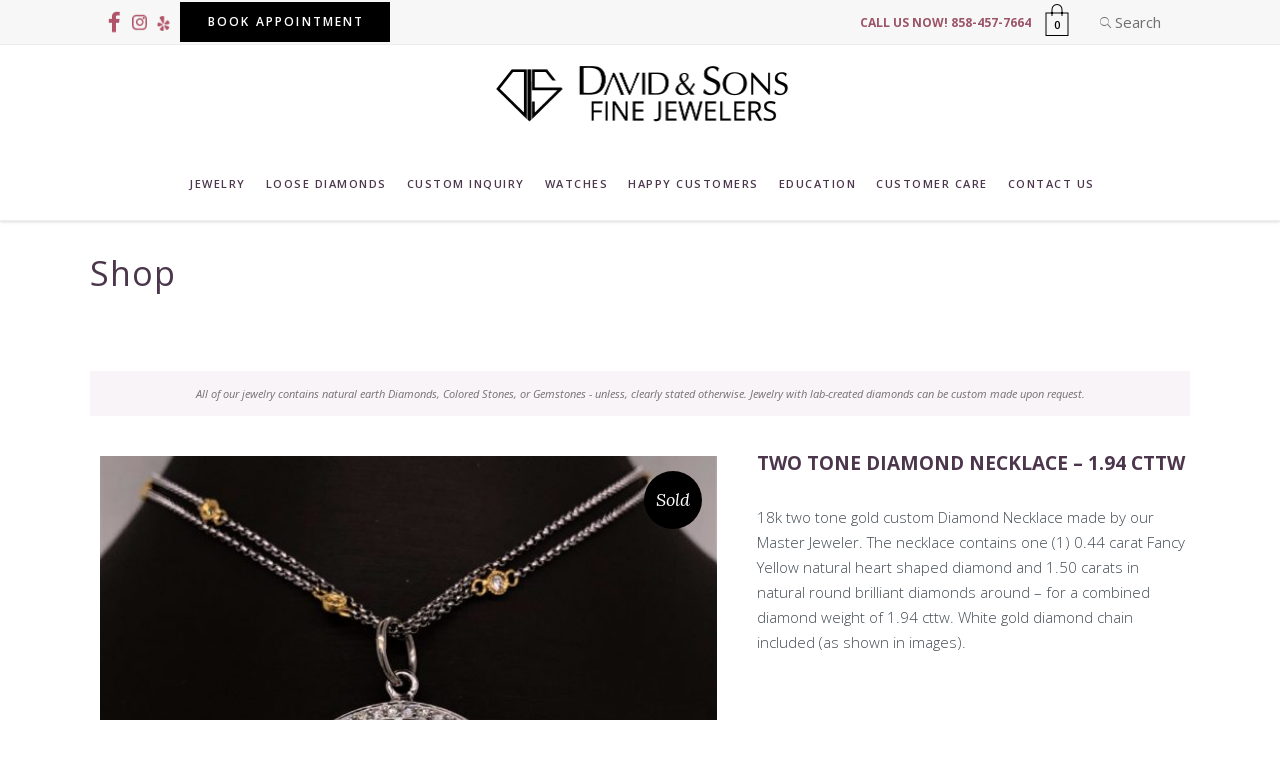

--- FILE ---
content_type: text/html; charset=UTF-8
request_url: https://davidandsonsjewelers.com/product/two-tone-diamond-necklace-1-94-cttw/
body_size: 30530
content:
<!DOCTYPE html>
<html lang="en-US">
<head>
    
        <meta charset="UTF-8"/>
        <link rel="profile" href="http://gmpg.org/xfn/11"/>
        
                <meta name="viewport" content="width=device-width,initial-scale=1,user-scalable=yes">
        <script type="application/javascript">var ElatedAjaxUrl = "https://davidandsonsjewelers.com/wp-admin/admin-ajax.php"</script><meta name='robots' content='index, follow, max-image-preview:large, max-snippet:-1, max-video-preview:-1' />
	<style>img:is([sizes="auto" i], [sizes^="auto," i]) { contain-intrinsic-size: 3000px 1500px }</style>
	
	<!-- This site is optimized with the Yoast SEO plugin v26.0 - https://yoast.com/wordpress/plugins/seo/ -->
	<title>Two Tone Diamond Necklace - 1.94 cttw - David &amp; Sons Fine Jewelers %</title>
	<link rel="canonical" href="https://davidandsonsjewelers.com/product/two-tone-diamond-necklace-1-94-cttw/" />
	<meta property="og:locale" content="en_US" />
	<meta property="og:type" content="article" />
	<meta property="og:title" content="Two Tone Diamond Necklace - 1.94 cttw - David &amp; Sons Fine Jewelers %" />
	<meta property="og:description" content="18k two tone gold custom Diamond Necklace made by our Master Jeweler. The necklace contains one (1) 0.44 carat Fancy Yellow natural heart shaped diamond and 1.50 carats in natural round brilliant diamonds around - for a combined diamond weight of 1.94 cttw. White gold diamond chain included (as shown in images). " />
	<meta property="og:url" content="https://davidandsonsjewelers.com/product/two-tone-diamond-necklace-1-94-cttw/" />
	<meta property="og:site_name" content="David &amp; Sons Fine Jewelers" />
	<meta property="article:publisher" content="https://www.facebook.com/DandSFineJewelers/" />
	<meta property="article:modified_time" content="2021-12-09T18:13:52+00:00" />
	<meta property="og:image" content="https://davidandsonsjewelers.com/wp-content/uploads/2021/01/IMG_9807-scaled.jpg" />
	<meta property="og:image:width" content="2560" />
	<meta property="og:image:height" content="2560" />
	<meta property="og:image:type" content="image/jpeg" />
	<meta name="twitter:card" content="summary_large_image" />
	<script type="application/ld+json" class="yoast-schema-graph">{"@context":"https://schema.org","@graph":[{"@type":"WebPage","@id":"https://davidandsonsjewelers.com/product/two-tone-diamond-necklace-1-94-cttw/","url":"https://davidandsonsjewelers.com/product/two-tone-diamond-necklace-1-94-cttw/","name":"Two Tone Diamond Necklace - 1.94 cttw - David &amp; Sons Fine Jewelers %","isPartOf":{"@id":"https://davidandsonsjewelers.com/#website"},"primaryImageOfPage":{"@id":"https://davidandsonsjewelers.com/product/two-tone-diamond-necklace-1-94-cttw/#primaryimage"},"image":{"@id":"https://davidandsonsjewelers.com/product/two-tone-diamond-necklace-1-94-cttw/#primaryimage"},"thumbnailUrl":"https://davidandsonsjewelers.com/wp-content/uploads/2021/01/IMG_9807-scaled.jpg","datePublished":"2021-01-14T20:20:35+00:00","dateModified":"2021-12-09T18:13:52+00:00","breadcrumb":{"@id":"https://davidandsonsjewelers.com/product/two-tone-diamond-necklace-1-94-cttw/#breadcrumb"},"inLanguage":"en-US","potentialAction":[{"@type":"ReadAction","target":["https://davidandsonsjewelers.com/product/two-tone-diamond-necklace-1-94-cttw/"]}]},{"@type":"ImageObject","inLanguage":"en-US","@id":"https://davidandsonsjewelers.com/product/two-tone-diamond-necklace-1-94-cttw/#primaryimage","url":"https://davidandsonsjewelers.com/wp-content/uploads/2021/01/IMG_9807-scaled.jpg","contentUrl":"https://davidandsonsjewelers.com/wp-content/uploads/2021/01/IMG_9807-scaled.jpg","width":2560,"height":2560},{"@type":"BreadcrumbList","@id":"https://davidandsonsjewelers.com/product/two-tone-diamond-necklace-1-94-cttw/#breadcrumb","itemListElement":[{"@type":"ListItem","position":1,"name":"Home","item":"https://davidandsonsjewelers.com/"},{"@type":"ListItem","position":2,"name":"Shop","item":"https://davidandsonsjewelers.com/shop/"},{"@type":"ListItem","position":3,"name":"Two Tone Diamond Necklace &#8211; 1.94 cttw"}]},{"@type":"WebSite","@id":"https://davidandsonsjewelers.com/#website","url":"https://davidandsonsjewelers.com/","name":"David & Sons Fine Jewelers","description":"San Diego Wedding &amp; Engagement Rings","publisher":{"@id":"https://davidandsonsjewelers.com/#organization"},"potentialAction":[{"@type":"SearchAction","target":{"@type":"EntryPoint","urlTemplate":"https://davidandsonsjewelers.com/?s={search_term_string}"},"query-input":{"@type":"PropertyValueSpecification","valueRequired":true,"valueName":"search_term_string"}}],"inLanguage":"en-US"},{"@type":"Organization","@id":"https://davidandsonsjewelers.com/#organization","name":"David and Sons Fine Jewelers","url":"https://davidandsonsjewelers.com/","logo":{"@type":"ImageObject","inLanguage":"en-US","@id":"https://davidandsonsjewelers.com/#/schema/logo/image/","url":"https://davidandsonsjewelers.com/wp-content/uploads/2020/09/david_and_sons_logo.png","contentUrl":"https://davidandsonsjewelers.com/wp-content/uploads/2020/09/david_and_sons_logo.png","width":500,"height":140,"caption":"David and Sons Fine Jewelers"},"image":{"@id":"https://davidandsonsjewelers.com/#/schema/logo/image/"},"sameAs":["https://www.facebook.com/DandSFineJewelers/","https://www.instagram.com/DAVIDANDSONSFINEJEWELERS/","https://www.pinterest.com/davidandsonsca/"]}]}</script>
	<!-- / Yoast SEO plugin. -->


<link rel='dns-prefetch' href='//maps.googleapis.com' />
<link rel='dns-prefetch' href='//fonts.googleapis.com' />
<link rel="alternate" type="application/rss+xml" title="David &amp; Sons Fine Jewelers &raquo; Feed" href="https://davidandsonsjewelers.com/feed/" />
<link rel="alternate" type="application/rss+xml" title="David &amp; Sons Fine Jewelers &raquo; Comments Feed" href="https://davidandsonsjewelers.com/comments/feed/" />
<script type="text/javascript">
/* <![CDATA[ */
window._wpemojiSettings = {"baseUrl":"https:\/\/s.w.org\/images\/core\/emoji\/15.1.0\/72x72\/","ext":".png","svgUrl":"https:\/\/s.w.org\/images\/core\/emoji\/15.1.0\/svg\/","svgExt":".svg","source":{"concatemoji":"https:\/\/davidandsonsjewelers.com\/wp-includes\/js\/wp-emoji-release.min.js?ver=6.8.1"}};
/*! This file is auto-generated */
!function(i,n){var o,s,e;function c(e){try{var t={supportTests:e,timestamp:(new Date).valueOf()};sessionStorage.setItem(o,JSON.stringify(t))}catch(e){}}function p(e,t,n){e.clearRect(0,0,e.canvas.width,e.canvas.height),e.fillText(t,0,0);var t=new Uint32Array(e.getImageData(0,0,e.canvas.width,e.canvas.height).data),r=(e.clearRect(0,0,e.canvas.width,e.canvas.height),e.fillText(n,0,0),new Uint32Array(e.getImageData(0,0,e.canvas.width,e.canvas.height).data));return t.every(function(e,t){return e===r[t]})}function u(e,t,n){switch(t){case"flag":return n(e,"\ud83c\udff3\ufe0f\u200d\u26a7\ufe0f","\ud83c\udff3\ufe0f\u200b\u26a7\ufe0f")?!1:!n(e,"\ud83c\uddfa\ud83c\uddf3","\ud83c\uddfa\u200b\ud83c\uddf3")&&!n(e,"\ud83c\udff4\udb40\udc67\udb40\udc62\udb40\udc65\udb40\udc6e\udb40\udc67\udb40\udc7f","\ud83c\udff4\u200b\udb40\udc67\u200b\udb40\udc62\u200b\udb40\udc65\u200b\udb40\udc6e\u200b\udb40\udc67\u200b\udb40\udc7f");case"emoji":return!n(e,"\ud83d\udc26\u200d\ud83d\udd25","\ud83d\udc26\u200b\ud83d\udd25")}return!1}function f(e,t,n){var r="undefined"!=typeof WorkerGlobalScope&&self instanceof WorkerGlobalScope?new OffscreenCanvas(300,150):i.createElement("canvas"),a=r.getContext("2d",{willReadFrequently:!0}),o=(a.textBaseline="top",a.font="600 32px Arial",{});return e.forEach(function(e){o[e]=t(a,e,n)}),o}function t(e){var t=i.createElement("script");t.src=e,t.defer=!0,i.head.appendChild(t)}"undefined"!=typeof Promise&&(o="wpEmojiSettingsSupports",s=["flag","emoji"],n.supports={everything:!0,everythingExceptFlag:!0},e=new Promise(function(e){i.addEventListener("DOMContentLoaded",e,{once:!0})}),new Promise(function(t){var n=function(){try{var e=JSON.parse(sessionStorage.getItem(o));if("object"==typeof e&&"number"==typeof e.timestamp&&(new Date).valueOf()<e.timestamp+604800&&"object"==typeof e.supportTests)return e.supportTests}catch(e){}return null}();if(!n){if("undefined"!=typeof Worker&&"undefined"!=typeof OffscreenCanvas&&"undefined"!=typeof URL&&URL.createObjectURL&&"undefined"!=typeof Blob)try{var e="postMessage("+f.toString()+"("+[JSON.stringify(s),u.toString(),p.toString()].join(",")+"));",r=new Blob([e],{type:"text/javascript"}),a=new Worker(URL.createObjectURL(r),{name:"wpTestEmojiSupports"});return void(a.onmessage=function(e){c(n=e.data),a.terminate(),t(n)})}catch(e){}c(n=f(s,u,p))}t(n)}).then(function(e){for(var t in e)n.supports[t]=e[t],n.supports.everything=n.supports.everything&&n.supports[t],"flag"!==t&&(n.supports.everythingExceptFlag=n.supports.everythingExceptFlag&&n.supports[t]);n.supports.everythingExceptFlag=n.supports.everythingExceptFlag&&!n.supports.flag,n.DOMReady=!1,n.readyCallback=function(){n.DOMReady=!0}}).then(function(){return e}).then(function(){var e;n.supports.everything||(n.readyCallback(),(e=n.source||{}).concatemoji?t(e.concatemoji):e.wpemoji&&e.twemoji&&(t(e.twemoji),t(e.wpemoji)))}))}((window,document),window._wpemojiSettings);
/* ]]> */
</script>
<link rel='stylesheet' id='yrw_widget_css-css' href='https://davidandsonsjewelers.com/wp-content/plugins/widget-yelp-reviews/static/css/yrw-widget.css?ver=1.8' type='text/css' media='all' />
<link rel='stylesheet' id='sbi_styles-css' href='https://davidandsonsjewelers.com/wp-content/plugins/instagram-feed-pro/css/sbi-styles.min.css?ver=5.10' type='text/css' media='all' />
<style id='wp-emoji-styles-inline-css' type='text/css'>

	img.wp-smiley, img.emoji {
		display: inline !important;
		border: none !important;
		box-shadow: none !important;
		height: 1em !important;
		width: 1em !important;
		margin: 0 0.07em !important;
		vertical-align: -0.1em !important;
		background: none !important;
		padding: 0 !important;
	}
</style>
<link rel='stylesheet' id='wp-block-library-css' href='https://davidandsonsjewelers.com/wp-includes/css/dist/block-library/style.min.css?ver=6.8.1' type='text/css' media='all' />
<style id='classic-theme-styles-inline-css' type='text/css'>
/*! This file is auto-generated */
.wp-block-button__link{color:#fff;background-color:#32373c;border-radius:9999px;box-shadow:none;text-decoration:none;padding:calc(.667em + 2px) calc(1.333em + 2px);font-size:1.125em}.wp-block-file__button{background:#32373c;color:#fff;text-decoration:none}
</style>
<style id='create-block-ea-blocks-style-inline-css' type='text/css'>
.wp-block-create-block-ea-blocks{background-color:#21759b;color:#fff;padding:2px}

</style>
<style id='ea-blocks-ea-fullcalendar-style-inline-css' type='text/css'>
.wp-block-create-block-ea-blocks{background-color:#21759b;color:#fff;padding:2px}

</style>
<link rel='stylesheet' id='wp-components-css' href='https://davidandsonsjewelers.com/wp-includes/css/dist/components/style.min.css?ver=6.8.1' type='text/css' media='all' />
<link rel='stylesheet' id='wp-preferences-css' href='https://davidandsonsjewelers.com/wp-includes/css/dist/preferences/style.min.css?ver=6.8.1' type='text/css' media='all' />
<link rel='stylesheet' id='wp-block-editor-css' href='https://davidandsonsjewelers.com/wp-includes/css/dist/block-editor/style.min.css?ver=6.8.1' type='text/css' media='all' />
<link rel='stylesheet' id='popup-maker-block-library-style-css' href='https://davidandsonsjewelers.com/wp-content/plugins/popup-maker/dist/packages/block-library-style.css?ver=dbea705cfafe089d65f1' type='text/css' media='all' />
<style id='global-styles-inline-css' type='text/css'>
:root{--wp--preset--aspect-ratio--square: 1;--wp--preset--aspect-ratio--4-3: 4/3;--wp--preset--aspect-ratio--3-4: 3/4;--wp--preset--aspect-ratio--3-2: 3/2;--wp--preset--aspect-ratio--2-3: 2/3;--wp--preset--aspect-ratio--16-9: 16/9;--wp--preset--aspect-ratio--9-16: 9/16;--wp--preset--color--black: #000000;--wp--preset--color--cyan-bluish-gray: #abb8c3;--wp--preset--color--white: #ffffff;--wp--preset--color--pale-pink: #f78da7;--wp--preset--color--vivid-red: #cf2e2e;--wp--preset--color--luminous-vivid-orange: #ff6900;--wp--preset--color--luminous-vivid-amber: #fcb900;--wp--preset--color--light-green-cyan: #7bdcb5;--wp--preset--color--vivid-green-cyan: #00d084;--wp--preset--color--pale-cyan-blue: #8ed1fc;--wp--preset--color--vivid-cyan-blue: #0693e3;--wp--preset--color--vivid-purple: #9b51e0;--wp--preset--gradient--vivid-cyan-blue-to-vivid-purple: linear-gradient(135deg,rgba(6,147,227,1) 0%,rgb(155,81,224) 100%);--wp--preset--gradient--light-green-cyan-to-vivid-green-cyan: linear-gradient(135deg,rgb(122,220,180) 0%,rgb(0,208,130) 100%);--wp--preset--gradient--luminous-vivid-amber-to-luminous-vivid-orange: linear-gradient(135deg,rgba(252,185,0,1) 0%,rgba(255,105,0,1) 100%);--wp--preset--gradient--luminous-vivid-orange-to-vivid-red: linear-gradient(135deg,rgba(255,105,0,1) 0%,rgb(207,46,46) 100%);--wp--preset--gradient--very-light-gray-to-cyan-bluish-gray: linear-gradient(135deg,rgb(238,238,238) 0%,rgb(169,184,195) 100%);--wp--preset--gradient--cool-to-warm-spectrum: linear-gradient(135deg,rgb(74,234,220) 0%,rgb(151,120,209) 20%,rgb(207,42,186) 40%,rgb(238,44,130) 60%,rgb(251,105,98) 80%,rgb(254,248,76) 100%);--wp--preset--gradient--blush-light-purple: linear-gradient(135deg,rgb(255,206,236) 0%,rgb(152,150,240) 100%);--wp--preset--gradient--blush-bordeaux: linear-gradient(135deg,rgb(254,205,165) 0%,rgb(254,45,45) 50%,rgb(107,0,62) 100%);--wp--preset--gradient--luminous-dusk: linear-gradient(135deg,rgb(255,203,112) 0%,rgb(199,81,192) 50%,rgb(65,88,208) 100%);--wp--preset--gradient--pale-ocean: linear-gradient(135deg,rgb(255,245,203) 0%,rgb(182,227,212) 50%,rgb(51,167,181) 100%);--wp--preset--gradient--electric-grass: linear-gradient(135deg,rgb(202,248,128) 0%,rgb(113,206,126) 100%);--wp--preset--gradient--midnight: linear-gradient(135deg,rgb(2,3,129) 0%,rgb(40,116,252) 100%);--wp--preset--font-size--small: 13px;--wp--preset--font-size--medium: 20px;--wp--preset--font-size--large: 36px;--wp--preset--font-size--x-large: 42px;--wp--preset--spacing--20: 0.44rem;--wp--preset--spacing--30: 0.67rem;--wp--preset--spacing--40: 1rem;--wp--preset--spacing--50: 1.5rem;--wp--preset--spacing--60: 2.25rem;--wp--preset--spacing--70: 3.38rem;--wp--preset--spacing--80: 5.06rem;--wp--preset--shadow--natural: 6px 6px 9px rgba(0, 0, 0, 0.2);--wp--preset--shadow--deep: 12px 12px 50px rgba(0, 0, 0, 0.4);--wp--preset--shadow--sharp: 6px 6px 0px rgba(0, 0, 0, 0.2);--wp--preset--shadow--outlined: 6px 6px 0px -3px rgba(255, 255, 255, 1), 6px 6px rgba(0, 0, 0, 1);--wp--preset--shadow--crisp: 6px 6px 0px rgba(0, 0, 0, 1);}:where(.is-layout-flex){gap: 0.5em;}:where(.is-layout-grid){gap: 0.5em;}body .is-layout-flex{display: flex;}.is-layout-flex{flex-wrap: wrap;align-items: center;}.is-layout-flex > :is(*, div){margin: 0;}body .is-layout-grid{display: grid;}.is-layout-grid > :is(*, div){margin: 0;}:where(.wp-block-columns.is-layout-flex){gap: 2em;}:where(.wp-block-columns.is-layout-grid){gap: 2em;}:where(.wp-block-post-template.is-layout-flex){gap: 1.25em;}:where(.wp-block-post-template.is-layout-grid){gap: 1.25em;}.has-black-color{color: var(--wp--preset--color--black) !important;}.has-cyan-bluish-gray-color{color: var(--wp--preset--color--cyan-bluish-gray) !important;}.has-white-color{color: var(--wp--preset--color--white) !important;}.has-pale-pink-color{color: var(--wp--preset--color--pale-pink) !important;}.has-vivid-red-color{color: var(--wp--preset--color--vivid-red) !important;}.has-luminous-vivid-orange-color{color: var(--wp--preset--color--luminous-vivid-orange) !important;}.has-luminous-vivid-amber-color{color: var(--wp--preset--color--luminous-vivid-amber) !important;}.has-light-green-cyan-color{color: var(--wp--preset--color--light-green-cyan) !important;}.has-vivid-green-cyan-color{color: var(--wp--preset--color--vivid-green-cyan) !important;}.has-pale-cyan-blue-color{color: var(--wp--preset--color--pale-cyan-blue) !important;}.has-vivid-cyan-blue-color{color: var(--wp--preset--color--vivid-cyan-blue) !important;}.has-vivid-purple-color{color: var(--wp--preset--color--vivid-purple) !important;}.has-black-background-color{background-color: var(--wp--preset--color--black) !important;}.has-cyan-bluish-gray-background-color{background-color: var(--wp--preset--color--cyan-bluish-gray) !important;}.has-white-background-color{background-color: var(--wp--preset--color--white) !important;}.has-pale-pink-background-color{background-color: var(--wp--preset--color--pale-pink) !important;}.has-vivid-red-background-color{background-color: var(--wp--preset--color--vivid-red) !important;}.has-luminous-vivid-orange-background-color{background-color: var(--wp--preset--color--luminous-vivid-orange) !important;}.has-luminous-vivid-amber-background-color{background-color: var(--wp--preset--color--luminous-vivid-amber) !important;}.has-light-green-cyan-background-color{background-color: var(--wp--preset--color--light-green-cyan) !important;}.has-vivid-green-cyan-background-color{background-color: var(--wp--preset--color--vivid-green-cyan) !important;}.has-pale-cyan-blue-background-color{background-color: var(--wp--preset--color--pale-cyan-blue) !important;}.has-vivid-cyan-blue-background-color{background-color: var(--wp--preset--color--vivid-cyan-blue) !important;}.has-vivid-purple-background-color{background-color: var(--wp--preset--color--vivid-purple) !important;}.has-black-border-color{border-color: var(--wp--preset--color--black) !important;}.has-cyan-bluish-gray-border-color{border-color: var(--wp--preset--color--cyan-bluish-gray) !important;}.has-white-border-color{border-color: var(--wp--preset--color--white) !important;}.has-pale-pink-border-color{border-color: var(--wp--preset--color--pale-pink) !important;}.has-vivid-red-border-color{border-color: var(--wp--preset--color--vivid-red) !important;}.has-luminous-vivid-orange-border-color{border-color: var(--wp--preset--color--luminous-vivid-orange) !important;}.has-luminous-vivid-amber-border-color{border-color: var(--wp--preset--color--luminous-vivid-amber) !important;}.has-light-green-cyan-border-color{border-color: var(--wp--preset--color--light-green-cyan) !important;}.has-vivid-green-cyan-border-color{border-color: var(--wp--preset--color--vivid-green-cyan) !important;}.has-pale-cyan-blue-border-color{border-color: var(--wp--preset--color--pale-cyan-blue) !important;}.has-vivid-cyan-blue-border-color{border-color: var(--wp--preset--color--vivid-cyan-blue) !important;}.has-vivid-purple-border-color{border-color: var(--wp--preset--color--vivid-purple) !important;}.has-vivid-cyan-blue-to-vivid-purple-gradient-background{background: var(--wp--preset--gradient--vivid-cyan-blue-to-vivid-purple) !important;}.has-light-green-cyan-to-vivid-green-cyan-gradient-background{background: var(--wp--preset--gradient--light-green-cyan-to-vivid-green-cyan) !important;}.has-luminous-vivid-amber-to-luminous-vivid-orange-gradient-background{background: var(--wp--preset--gradient--luminous-vivid-amber-to-luminous-vivid-orange) !important;}.has-luminous-vivid-orange-to-vivid-red-gradient-background{background: var(--wp--preset--gradient--luminous-vivid-orange-to-vivid-red) !important;}.has-very-light-gray-to-cyan-bluish-gray-gradient-background{background: var(--wp--preset--gradient--very-light-gray-to-cyan-bluish-gray) !important;}.has-cool-to-warm-spectrum-gradient-background{background: var(--wp--preset--gradient--cool-to-warm-spectrum) !important;}.has-blush-light-purple-gradient-background{background: var(--wp--preset--gradient--blush-light-purple) !important;}.has-blush-bordeaux-gradient-background{background: var(--wp--preset--gradient--blush-bordeaux) !important;}.has-luminous-dusk-gradient-background{background: var(--wp--preset--gradient--luminous-dusk) !important;}.has-pale-ocean-gradient-background{background: var(--wp--preset--gradient--pale-ocean) !important;}.has-electric-grass-gradient-background{background: var(--wp--preset--gradient--electric-grass) !important;}.has-midnight-gradient-background{background: var(--wp--preset--gradient--midnight) !important;}.has-small-font-size{font-size: var(--wp--preset--font-size--small) !important;}.has-medium-font-size{font-size: var(--wp--preset--font-size--medium) !important;}.has-large-font-size{font-size: var(--wp--preset--font-size--large) !important;}.has-x-large-font-size{font-size: var(--wp--preset--font-size--x-large) !important;}
:where(.wp-block-post-template.is-layout-flex){gap: 1.25em;}:where(.wp-block-post-template.is-layout-grid){gap: 1.25em;}
:where(.wp-block-columns.is-layout-flex){gap: 2em;}:where(.wp-block-columns.is-layout-grid){gap: 2em;}
:root :where(.wp-block-pullquote){font-size: 1.5em;line-height: 1.6;}
</style>
<link rel='stylesheet' id='contact-form-7-css' href='https://davidandsonsjewelers.com/wp-content/plugins/contact-form-7/includes/css/styles.css?ver=6.1.1' type='text/css' media='all' />
<link rel='stylesheet' id='eltdf_membership_style-css' href='https://davidandsonsjewelers.com/wp-content/plugins/elated-membership/assets/css/membership.min.css?ver=6.8.1' type='text/css' media='all' />
<link rel='stylesheet' id='eltdf_membership_responsive_style-css' href='https://davidandsonsjewelers.com/wp-content/plugins/elated-membership/assets/css/membership-responsive.min.css?ver=6.8.1' type='text/css' media='all' />
<style id='woocommerce-inline-inline-css' type='text/css'>
.woocommerce form .form-row .required { visibility: visible; }
</style>
<link rel='stylesheet' id='wpcf7-redirect-script-frontend-css' href='https://davidandsonsjewelers.com/wp-content/plugins/wpcf7-redirect/build/assets/frontend-script.css?ver=2c532d7e2be36f6af233' type='text/css' media='all' />
<link rel='stylesheet' id='brands-styles-css' href='https://davidandsonsjewelers.com/wp-content/plugins/woocommerce/assets/css/brands.css?ver=10.1.2' type='text/css' media='all' />
<link rel='stylesheet' id='satine-elated-default-style-css' href='https://davidandsonsjewelers.com/wp-content/themes/satine/style.css?ver=6.8.1' type='text/css' media='all' />
<link rel='stylesheet' id='satine_elated_child_style-css' href='https://davidandsonsjewelers.com/wp-content/themes/satine-child/style.css?ver=1.2.4' type='text/css' media='all' />
<link rel='stylesheet' id='satine-elated-modules-css' href='https://davidandsonsjewelers.com/wp-content/themes/satine/assets/css/modules.min.css?ver=6.8.1' type='text/css' media='all' />
<style id='satine-elated-modules-inline-css' type='text/css'>
.price, .featured .price {
	display: none !important; 
}
ul.products>.product .eltdf-pl-text-wrapper .price, ul.products>.product .eltdf-pl-text-wrapper .price bdi,
ul.products>.product .eltdf-pl-add-to-cart, .eltdf-pl-add-to-cart, 
a.add_to_cart_button.ajax_add_to_cart.eltdf-button {
    display: none !important;
}
ul.products>.product:hover .eltdf-pl-add-to-cart, ul.products>.product:hover .eltdf-pl-inner .eltdf-pl-text {
	opacity: 0 !important;
}
@media screen and (max-width: 1024px)  {
  .eltdf-vertical-align-containers .eltdf-position-center {
      position: relative !important;
  }
}
span.small-mobile {
    font-size: 10px;
    padding: 0 15px;
}
</style>
<link rel='stylesheet' id='eltdf-font_awesome-css' href='https://davidandsonsjewelers.com/wp-content/themes/satine/assets/css/font-awesome/css/font-awesome.min.css?ver=6.8.1' type='text/css' media='all' />
<link rel='stylesheet' id='eltdf-font_elegant-css' href='https://davidandsonsjewelers.com/wp-content/themes/satine/assets/css/elegant-icons/style.min.css?ver=6.8.1' type='text/css' media='all' />
<link rel='stylesheet' id='eltdf-ion_icons-css' href='https://davidandsonsjewelers.com/wp-content/themes/satine/assets/css/ion-icons/css/ionicons.min.css?ver=6.8.1' type='text/css' media='all' />
<link rel='stylesheet' id='eltdf-linea_icons-css' href='https://davidandsonsjewelers.com/wp-content/themes/satine/assets/css/linea-icons/style.css?ver=6.8.1' type='text/css' media='all' />
<link rel='stylesheet' id='eltdf-linear_icons-css' href='https://davidandsonsjewelers.com/wp-content/themes/satine/assets/css/linear-icons/style.css?ver=6.8.1' type='text/css' media='all' />
<link rel='stylesheet' id='mediaelement-css' href='https://davidandsonsjewelers.com/wp-includes/js/mediaelement/mediaelementplayer-legacy.min.css?ver=4.2.17' type='text/css' media='all' />
<link rel='stylesheet' id='wp-mediaelement-css' href='https://davidandsonsjewelers.com/wp-includes/js/mediaelement/wp-mediaelement.min.css?ver=6.8.1' type='text/css' media='all' />
<link rel='stylesheet' id='satine-elated-woo-css' href='https://davidandsonsjewelers.com/wp-content/themes/satine/assets/css/woocommerce.min.css?ver=6.8.1' type='text/css' media='all' />
<link rel='stylesheet' id='satine-elated-woo-responsive-css' href='https://davidandsonsjewelers.com/wp-content/themes/satine/assets/css/woocommerce-responsive.min.css?ver=6.8.1' type='text/css' media='all' />
<link rel='stylesheet' id='satine-elated-style-dynamic-css' href='https://davidandsonsjewelers.com/wp-content/themes/satine/assets/css/style_dynamic.css?ver=1756236378' type='text/css' media='all' />
<link rel='stylesheet' id='satine-elated-modules-responsive-css' href='https://davidandsonsjewelers.com/wp-content/themes/satine/assets/css/modules-responsive.min.css?ver=6.8.1' type='text/css' media='all' />
<link rel='stylesheet' id='satine-elated-style-dynamic-responsive-css' href='https://davidandsonsjewelers.com/wp-content/themes/satine/assets/css/style_dynamic_responsive.css?ver=1756236378' type='text/css' media='all' />
<link rel='stylesheet' id='js_composer_front-css' href='https://davidandsonsjewelers.com/wp-content/plugins/js_composer/assets/css/js_composer.min.css?ver=6.7.0' type='text/css' media='all' />
<link rel='stylesheet' id='satine-elated-google-fonts-css' href='https://fonts.googleapis.com/css?family=Open+Sans%3A300%2C400%2C400italic%2C600%2C700%7CLora%3A300%2C400%2C400italic%2C600%2C700%7COpen+Sans%3A300%2C400%2C400italic%2C600%2C700&#038;subset=latin-ext&#038;ver=1.0.0' type='text/css' media='all' />
<link rel='stylesheet' id='wc_stripe_express_checkout_style-css' href='https://davidandsonsjewelers.com/wp-content/plugins/woocommerce-gateway-stripe/build/express-checkout.css?ver=883d1b0d4165d89258df' type='text/css' media='all' />
<link rel='stylesheet' id='popup-maker-site-css' href='//davidandsonsjewelers.com/wp-content/uploads/aac1c9625ef53818092f6eef5c8325a6.css?generated=1757733081&#038;ver=1.21.5' type='text/css' media='all' />
<link rel='stylesheet' id='wprevpro_w3-css' href='https://davidandsonsjewelers.com/wp-content/plugins/wp-review-slider-pro/public/css/wprevpro_w3_min.css?ver=12.4.9_1' type='text/css' media='all' />
<link rel='stylesheet' id='prdctfltr-css' href='https://davidandsonsjewelers.com/wp-content/plugins/prdctfltr/includes/css/style.min.css?ver=7.3.3' type='text/css' media='all' />
<script type="text/javascript" src="https://davidandsonsjewelers.com/wp-content/plugins/widget-yelp-reviews/static/js/wpac-time.js?ver=1.8" id="wpac_time_js-js"></script>
<script type="text/javascript" src="https://davidandsonsjewelers.com/wp-includes/js/jquery/jquery.min.js?ver=3.7.1" id="jquery-core-js"></script>
<script type="text/javascript" src="https://davidandsonsjewelers.com/wp-includes/js/jquery/jquery-migrate.min.js?ver=3.4.1" id="jquery-migrate-js"></script>
<script type="text/javascript" id="affirm_as_low_as-js-extra">
/* <![CDATA[ */
var affirmOptions = {"minimum":"5000","maximum":"3000000"};
/* ]]> */
</script>
<script type="text/javascript" src="https://davidandsonsjewelers.com/wp-content/plugins/woocommerce-gateway-affirm/assets/js/affirm-as-low-as.js?ver=2.3.0" id="affirm_as_low_as-js"></script>
<script type="text/javascript" id="wc-single-product-js-extra">
/* <![CDATA[ */
var wc_single_product_params = {"i18n_required_rating_text":"Please select a rating","i18n_rating_options":["1 of 5 stars","2 of 5 stars","3 of 5 stars","4 of 5 stars","5 of 5 stars"],"i18n_product_gallery_trigger_text":"View full-screen image gallery","review_rating_required":"yes","flexslider":{"rtl":false,"animation":"slide","smoothHeight":true,"directionNav":false,"controlNav":"thumbnails","slideshow":false,"animationSpeed":500,"animationLoop":false,"allowOneSlide":false},"zoom_enabled":"","zoom_options":[],"photoswipe_enabled":"","photoswipe_options":{"shareEl":false,"closeOnScroll":false,"history":false,"hideAnimationDuration":0,"showAnimationDuration":0},"flexslider_enabled":""};
/* ]]> */
</script>
<script type="text/javascript" src="https://davidandsonsjewelers.com/wp-content/plugins/woocommerce/assets/js/frontend/single-product.min.js?ver=10.1.2" id="wc-single-product-js" defer="defer" data-wp-strategy="defer"></script>
<script type="text/javascript" src="https://davidandsonsjewelers.com/wp-content/plugins/woocommerce/assets/js/jquery-blockui/jquery.blockUI.min.js?ver=2.7.0-wc.10.1.2" id="jquery-blockui-js" defer="defer" data-wp-strategy="defer"></script>
<script type="text/javascript" src="https://davidandsonsjewelers.com/wp-content/plugins/woocommerce/assets/js/js-cookie/js.cookie.min.js?ver=2.1.4-wc.10.1.2" id="js-cookie-js" defer="defer" data-wp-strategy="defer"></script>
<script type="text/javascript" id="woocommerce-js-extra">
/* <![CDATA[ */
var woocommerce_params = {"ajax_url":"\/wp-admin\/admin-ajax.php","wc_ajax_url":"\/?wc-ajax=%%endpoint%%","i18n_password_show":"Show password","i18n_password_hide":"Hide password"};
/* ]]> */
</script>
<script type="text/javascript" src="https://davidandsonsjewelers.com/wp-content/plugins/woocommerce/assets/js/frontend/woocommerce.min.js?ver=10.1.2" id="woocommerce-js" defer="defer" data-wp-strategy="defer"></script>
<script type="text/javascript" id="WCPAY_ASSETS-js-extra">
/* <![CDATA[ */
var wcpayAssets = {"url":"https:\/\/davidandsonsjewelers.com\/wp-content\/plugins\/woocommerce-payments\/dist\/"};
/* ]]> */
</script>
<script type="text/javascript" src="https://davidandsonsjewelers.com/wp-content/plugins/woocommerce/assets/js/select2/select2.full.min.js?ver=4.0.3-wc.10.1.2" id="select2-js" defer="defer" data-wp-strategy="defer"></script>
<script type="text/javascript" src="https://davidandsonsjewelers.com/wp-content/plugins/wp-review-slider-pro/public/js/wprs-slick.min.js?ver=12.4.9_1" id="wp-review-slider-pro_slick-min-js"></script>
<script type="text/javascript" src="https://davidandsonsjewelers.com/wp-content/plugins/wp-review-slider-pro/public/js/wprs-combined.min.js?ver=12.4.9_1" id="wp-review-slider-pro_unslider_comb-min-js"></script>
<script type="text/javascript" id="wp-review-slider-pro_plublic-min-js-extra">
/* <![CDATA[ */
var wprevpublicjs_script_vars = {"wpfb_nonce":"3cc1186d41","wpfb_ajaxurl":"https:\/\/davidandsonsjewelers.com\/wp-admin\/admin-ajax.php","wprevpluginsurl":"https:\/\/davidandsonsjewelers.com\/wp-content\/plugins\/wp-review-slider-pro","page_id":"7430"};
/* ]]> */
</script>
<script type="text/javascript" src="https://davidandsonsjewelers.com/wp-content/plugins/wp-review-slider-pro/public/js/wprev-public.min.js?ver=12.4.9_1" id="wp-review-slider-pro_plublic-min-js"></script>
<link rel="https://api.w.org/" href="https://davidandsonsjewelers.com/wp-json/" /><link rel="alternate" title="JSON" type="application/json" href="https://davidandsonsjewelers.com/wp-json/wp/v2/product/7430" /><link rel="EditURI" type="application/rsd+xml" title="RSD" href="https://davidandsonsjewelers.com/xmlrpc.php?rsd" />
<meta name="generator" content="WordPress 6.8.1" />
<meta name="generator" content="WooCommerce 10.1.2" />
<link rel='shortlink' href='https://davidandsonsjewelers.com/?p=7430' />
<link rel="alternate" title="oEmbed (JSON)" type="application/json+oembed" href="https://davidandsonsjewelers.com/wp-json/oembed/1.0/embed?url=https%3A%2F%2Fdavidandsonsjewelers.com%2Fproduct%2Ftwo-tone-diamond-necklace-1-94-cttw%2F" />
<link rel="alternate" title="oEmbed (XML)" type="text/xml+oembed" href="https://davidandsonsjewelers.com/wp-json/oembed/1.0/embed?url=https%3A%2F%2Fdavidandsonsjewelers.com%2Fproduct%2Ftwo-tone-diamond-necklace-1-94-cttw%2F&#038;format=xml" />
		<script>
			if ('undefined' === typeof _affirm_config) {
				var _affirm_config = {
					public_api_key: "5LZ76D5U4MWWPRKS",
					script: "https://www.affirm.com/js/v2/affirm.js",
					locale: "en_US",
					country_code: "USA",

				};
				(function(l, g, m, e, a, f, b) {
					var d, c = l[m] || {},
						h = document.createElement(f),
						n = document.getElementsByTagName(f)[0],
						k = function(a, b, c) {
							return function() {
								a[b]._.push([c, arguments])
							}
						};
					c[e] = k(c, e, "set");
					d = c[e];
					c[a] = {};
					c[a]._ = [];
					d._ = [];
					c[a][b] = k(c, a, b);
					a = 0;
					for (
						b = "set add save post open " +
							"empty reset on off trigger ready setProduct"
							.split(" ");
						a < b.length; a++
					) d[b[a]] = k(c, e, b[a]);
					a = 0;
					for (b = ["get", "token", "url", "items"]; a < b.length; a++)
						d[b[a]] = function() {};
					h.async = !0;
					h.src = g[f];
					n.parentNode.insertBefore(h, n);
					delete g[f];
					d(g);
					l[m] = c
				})(
					window,
					_affirm_config,
					"affirm",
					"checkout",
					"ui",
					"script",
					"ready"
				);
			}
		</script>
		
            <meta property="og:url" content="https://davidandsonsjewelers.com/product/two-tone-diamond-necklace-1-94-cttw/"/>
            <meta property="og:type" content="product"/>
            <meta property="og:title" content="Two Tone Diamond Necklace &#8211; 1.94 cttw"/>
            <meta property="og:description" content="18k two tone gold custom Diamond Necklace made by our Master Jeweler. The necklace contains one (1) 0.44 carat Fancy Yellow natural heart shaped diamond and 1.50 carats in natural round brilliant diamonds around &#8211; for a combined diamond weight of 1.94 cttw. White gold diamond chain included (as shown in images). 
"/>
            <meta property="og:image" content="https://davidandsonsjewelers.com/wp-content/uploads/2021/01/IMG_9807-scaled.jpg"/>

        	<noscript><style>.woocommerce-product-gallery{ opacity: 1 !important; }</style></noscript>
	
<!-- Meta Pixel Code -->
<script type='text/javascript'>
!function(f,b,e,v,n,t,s){if(f.fbq)return;n=f.fbq=function(){n.callMethod?
n.callMethod.apply(n,arguments):n.queue.push(arguments)};if(!f._fbq)f._fbq=n;
n.push=n;n.loaded=!0;n.version='2.0';n.queue=[];t=b.createElement(e);t.async=!0;
t.src=v;s=b.getElementsByTagName(e)[0];s.parentNode.insertBefore(t,s)}(window,
document,'script','https://connect.facebook.net/en_US/fbevents.js');
</script>
<!-- End Meta Pixel Code -->
<script type='text/javascript'>var url = window.location.origin + '?ob=open-bridge';
            fbq('set', 'openbridge', '198782905319838', url);
fbq('init', '198782905319838', {}, {
    "agent": "wordpress-6.8.1-4.1.5"
})</script><script type='text/javascript'>
    fbq('track', 'PageView', []);
  </script><style type="text/css">.recentcomments a{display:inline !important;padding:0 !important;margin:0 !important;}</style><meta name="generator" content="Powered by WPBakery Page Builder - drag and drop page builder for WordPress."/>
<meta name="generator" content="Powered by Slider Revolution 6.5.6 - responsive, Mobile-Friendly Slider Plugin for WordPress with comfortable drag and drop interface." />
<link rel="icon" href="https://davidandsonsjewelers.com/wp-content/uploads/2019/08/favicon-100x100.png" sizes="32x32" />
<link rel="icon" href="https://davidandsonsjewelers.com/wp-content/uploads/2019/08/favicon-300x300.png" sizes="192x192" />
<link rel="apple-touch-icon" href="https://davidandsonsjewelers.com/wp-content/uploads/2019/08/favicon-300x300.png" />
<meta name="msapplication-TileImage" content="https://davidandsonsjewelers.com/wp-content/uploads/2019/08/favicon-300x300.png" />
<meta name="generator" content="Product Filter for WooCommerce"/><script type="text/javascript">function setREVStartSize(e){
			//window.requestAnimationFrame(function() {				 
				window.RSIW = window.RSIW===undefined ? window.innerWidth : window.RSIW;	
				window.RSIH = window.RSIH===undefined ? window.innerHeight : window.RSIH;	
				try {								
					var pw = document.getElementById(e.c).parentNode.offsetWidth,
						newh;
					pw = pw===0 || isNaN(pw) ? window.RSIW : pw;
					e.tabw = e.tabw===undefined ? 0 : parseInt(e.tabw);
					e.thumbw = e.thumbw===undefined ? 0 : parseInt(e.thumbw);
					e.tabh = e.tabh===undefined ? 0 : parseInt(e.tabh);
					e.thumbh = e.thumbh===undefined ? 0 : parseInt(e.thumbh);
					e.tabhide = e.tabhide===undefined ? 0 : parseInt(e.tabhide);
					e.thumbhide = e.thumbhide===undefined ? 0 : parseInt(e.thumbhide);
					e.mh = e.mh===undefined || e.mh=="" || e.mh==="auto" ? 0 : parseInt(e.mh,0);		
					if(e.layout==="fullscreen" || e.l==="fullscreen") 						
						newh = Math.max(e.mh,window.RSIH);					
					else{					
						e.gw = Array.isArray(e.gw) ? e.gw : [e.gw];
						for (var i in e.rl) if (e.gw[i]===undefined || e.gw[i]===0) e.gw[i] = e.gw[i-1];					
						e.gh = e.el===undefined || e.el==="" || (Array.isArray(e.el) && e.el.length==0)? e.gh : e.el;
						e.gh = Array.isArray(e.gh) ? e.gh : [e.gh];
						for (var i in e.rl) if (e.gh[i]===undefined || e.gh[i]===0) e.gh[i] = e.gh[i-1];
											
						var nl = new Array(e.rl.length),
							ix = 0,						
							sl;					
						e.tabw = e.tabhide>=pw ? 0 : e.tabw;
						e.thumbw = e.thumbhide>=pw ? 0 : e.thumbw;
						e.tabh = e.tabhide>=pw ? 0 : e.tabh;
						e.thumbh = e.thumbhide>=pw ? 0 : e.thumbh;					
						for (var i in e.rl) nl[i] = e.rl[i]<window.RSIW ? 0 : e.rl[i];
						sl = nl[0];									
						for (var i in nl) if (sl>nl[i] && nl[i]>0) { sl = nl[i]; ix=i;}															
						var m = pw>(e.gw[ix]+e.tabw+e.thumbw) ? 1 : (pw-(e.tabw+e.thumbw)) / (e.gw[ix]);					
						newh =  (e.gh[ix] * m) + (e.tabh + e.thumbh);
					}
					var el = document.getElementById(e.c);
					if (el!==null && el) el.style.height = newh+"px";					
					el = document.getElementById(e.c+"_wrapper");
					if (el!==null && el) {
						el.style.height = newh+"px";
						el.style.display = "block";
					}
				} catch(e){
					console.log("Failure at Presize of Slider:" + e)
				}					   
			//});
		  };</script>
		<style type="text/css" id="wp-custom-css">
			.eltdf-btn .eltdf-btn-small .eltdf-btn-solid .eltdf-btn-custom-hover-bg, .eltdf-btn.eltdf-btn-small .eltdf-btn-solid.eltdf-btn-custom-hover-bg {
	
	background-color: #000;
}


@media screen and (max-width: 768px) {
	.eltdf-btn.eltdf-btn-small {
		padding: 2px 20px 13px;
    background-color: #000000;
    margin: 0px;
    font-size: 10px;
    text-align: left;
	}
	.eltdf-mobile-header .eltdf-mobile-header-inner .eltdf-mobile-header-holder {
    position: relative;
    z-index: 2;
    height: 50px;
}
	.eltdf-position-right-inner {
    width: 120%;
    position: absolute;
    left: -30px;
}

}		</style>
		<noscript><style> .wpb_animate_when_almost_visible { opacity: 1; }</style></noscript>	<meta name="facebook-domain-verification" content="m2g2zsv6r6bwm5tyqmsldh6lrp4jf5" />
<script src="https://cmp.osano.com/MpuxSO3dja/7ae2da33-ea02-4b49-96d5-ce95f6d0eaf5/osano.js"></script>
<!-- Google Tag Manager -->
<script>(function(w,d,s,l,i){w[l]=w[l]||[];w[l].push({'gtm.start':
new Date().getTime(),event:'gtm.js'});var f=d.getElementsByTagName(s)[0],
j=d.createElement(s),dl=l!='dataLayer'?'&l='+l:'';j.async=true;j.src=
'https://www.googletagmanager.com/gtm.js?id='+i+dl;f.parentNode.insertBefore(j,f);
})(window,document,'script','dataLayer','GTM-NSBFWQLF');</script>
<!-- End Google Tag Manager -->

<!-- Google tag (gtag.js) --> <script async src=https://www.googletagmanager.com/gtag/js?id=G-MZHF5S5DSG></script> <script> window.dataLayer = window.dataLayer || []; function gtag(){dataLayer.push(arguments);} gtag('js', new Date()); gtag('config', 'G-MZHF5S5DSG'); </script>
    
<!-- End Google Tag Manager -->
<script>
// Define dataLayer and the gtag function.
window.dataLayer = window.dataLayer || [];
function gtag(){dataLayer.push(arguments);}

// Set default consent to \'denied\' as a placeholder
// Determine actual values based on your own requirements
gtag('consent', 'default', {
  'ad_storage': 'denied',
  'ad_user_data': 'denied',
  'ad_personalization': 'denied',
  'analytics_storage': 'denied'
});
</script>
    <!-- Google tag (gtag.js) --> <script async src="https://www.googletagmanager.com/gtag/js?id=AW-1063685508"></script> 
    <script> window.dataLayer = window.dataLayer || []; 
function gtag(){dataLayer.push(arguments);} 
gtag('js', new Date()); 
gtag('config', 'AW-1063685508'); 

// Enable restricted data processing
  gtag('set', 'restricted_data_processing', true);

</script>
    <script>
  gtag('config', 'AW-1063685508/08Y8CLejzLoaEISbmvsD', {
    'phone_conversion_number': '858-457-7664'
  });
</script>

  
</head>
<body class="wp-singular product-template-default single single-product postid-7430 wp-custom-logo wp-theme-satine wp-child-theme-satine-child theme-satine elated-core-1.3 eltdf-social-login-1.0.2 woocommerce woocommerce-page woocommerce-no-js satine child-child-ver-1.2.4 satine-ver-1.9 eltdf-grid-1300 eltdf-top-bar-enabled eltdf-header-centered eltdf-menu-area-in-grid-shadow-disable eltdf-menu-area-in-grid-border-disable eltdf-header-menu-area-in-grid-padding eltdf-logo-area-border-disable eltdf-logo-area-in-grid-border-disable eltdf-header-logo-area-in-grid-padding eltdf-header-vertical-shadow-disable eltdf-header-vertical-border-disable eltdf-sticky-header-on-scroll-down-up eltdf-default-mobile-header eltdf-sticky-up-mobile-header eltdf-dropdown-animate-height eltdf-full-width-wide-menu eltdf-top-bar-in-grid-padding eltdf-woocommerce-page eltdf-woo-single-page eltdf-woocommerce-columns-4 eltdf-woo-normal-space eltdf-woo-pl-info-below-image eltdf-woo-pl-hide-ratings eltdf-woo-single-switch-image eltdf-woo-single-thumb-below-image eltdf-search-slides-from-window-top wpb-js-composer js-comp-ver-6.7.0 vc_responsive" itemscope itemtype="http://schema.org/WebPage">
    <!-- Google tag (gtag.js) --> <amp-analytics type="gtag" data-credentials="include"> <script type="application/json"> { "vars": { "gtag_id": "AW-1063685508", "config": { "AW-1063685508": { "groups": "default" } } }, "triggers": { } } </script> </amp-analytics>
    
    <div class="eltdf-wrapper">
        
        <!-- Google Tag Manager (noscript) -->
<noscript><iframe src=https://www.googletagmanager.com/ns.html?id=GTM-NSBFWQLF
height="0" width="0" style="display:none;visibility:hidden"></iframe></noscript>
<!-- End Google Tag Manager (noscript) -->

        <div class="eltdf-wrapper-inner">
            
	<div class="eltdf-top-bar">
        <div class="eltdf-grid">
    		        <div class="eltdf-vertical-align-containers eltdf-50-50">
            <div class="eltdf-position-left">
                <div class="eltdf-position-left-inner">
                                            <div id="custom_html-3" class="widget_text widget widget_custom_html eltdf-top-bar-widget"><div class="textwidget custom-html-widget"><a class="eltdf-social-icon-widget-holder eltdf-icon-has-hover eltdf-normal" style="width: 15px; margin: 8px 6px 0 0" href="https://www.facebook.com/DandSFineJewelers" target="_blank"><span clas="social-widget"><img src="https://davidandsonsjewelers.com/wp-content/uploads/2020/09/icon-facebook.png" alt="facebook icon"></span></a>

<a class="eltdf-social-icon-widget-holder eltdf-icon-has-hover eltdf-normal" style="width: 15px; margin: 8px 6px 0 0" href="https://www.instagram.com/davidandsonsfinejewelers/" target="_blank"><span clas="social-widget"><img src="https://davidandsonsjewelers.com/wp-content/uploads/2020/09/icon-instagram.png" alt="instagram icon"></span></a>

<a class="eltdf-social-icon-widget-holder eltdf-icon-has-hover eltdf-normal" style="width: 15px; margin: 8px 6px 0 0" href="https://www.yelp.com/biz/david-and-sons-fine-jewelers-san-diego-5" target="_blank"><span clas="social-widget"><img src="https://davidandsonsjewelers.com/wp-content/uploads/2023/07/yelp.png" alt="yelp icon"></span></a>

<a itemprop="url" href="https://davidandsonsjewelers.com/schedule-appointment/" target="_self" style="padding: 3px 23px 3px 26px;background-color: #000000; margin: 0px;" class="eltdf-btn eltdf-btn-small eltdf-btn-solid eltdf-btn-custom-hover-bg" data-hover-bg-color="#ca667e">
    <span class="eltdf-btn-text">Book Appointment</span>
</a></div></div>                                    </div>
            </div>
                        <div class="eltdf-position-right">
                <div class="eltdf-position-right-inner">
                                            		<div class="eltdf-shopping-cart-holder eltdf-cart-info-is-disabled" style="padding: ">
			<div class="eltdf-shopping-cart-inner">
								<a itemprop="url" class="eltdf-header-cart" href="https://davidandsonsjewelers.com/cart/">
					<span class="eltdf-cart-icon icon-ecommerce-bag"></span>
					<span class="eltdf-cart-count">0</span>
					<span class="eltdf-cart-info">
						<span class="eltdf-cart-info-total">(<span class="woocommerce-Price-amount amount"><span class="woocommerce-Price-currencySymbol">&#036;</span>0.00</span>)</span>
					</span>
				</a>
									<div class="eltdf-shopping-cart-dropdown">
						<ul>
							<li class="eltdf-empty-cart">No products in the cart.</li>
						</ul>
					</div>
							</div>
		</div>
		
	    <a  style="font-size: 15px"		    class="eltdf-search-opener eltdf-icon-has-hover" href="javascript:void(0)">
            <span class="eltdf-search-opener-wrapper">
                <i class="eltdf-icon-ion-icon ion-ios-search "></i>	            		            <span class="eltdf-search-icon-text">Search</span>
	                        </span>
	    </a>
    <div id="custom_html-4" class="widget_text widget widget_custom_html eltdf-top-bar-widget"><div class="textwidget custom-html-widget"><div style="padding-top:6px;"><a href="tel:858-457-7664" style="font-weight:bold;">CALL US NOW! 858-457-7664</a></div></div></div>                                    </div>
            </div>
        </div>
        </div>
    </div>



<header class="eltdf-page-header">
    <div class="eltdf-logo-area">
                <div class="eltdf-grid">
        			            <div class="eltdf-vertical-align-containers">
                <div class="eltdf-position-center">
                    <div class="eltdf-position-center-inner">
                        

<div class="eltdf-logo-wrapper">
    <a itemprop="url" href="https://davidandsonsjewelers.com/" style="height: 64px;">
        <img itemprop="image" class="eltdf-normal-logo" src="https://davidandsonsjewelers.com/wp-content/uploads/2020/11/David_Sons_logohorizontal.png" width="601" height="128"  alt="logo"/>
        <img itemprop="image" class="eltdf-dark-logo" src="https://davidandsonsjewelers.com/wp-content/uploads/2020/11/David_Sons_logoreverse.png" width="404" height="422"  alt="dark logo"/>        <img itemprop="image" class="eltdf-light-logo" src="https://davidandsonsjewelers.com/wp-content/uploads/2020/11/David_Sons_logohorizontal.png" width="601" height="128"  alt="light logo"/>    </a>
</div>

                    </div>
                </div>
            </div>
                </div>
            </div>
        <div class="eltdf-menu-area">
                    <div class="eltdf-grid">
        			<form action="https://davidandsonsjewelers.com/" class="eltdf-search-slide-window-top" method="get">
			<div class="eltdf-container">
			<div class="eltdf-container-inner clearfix">
									<div class="form-inner">
						<i class="fa fa-search"></i>
						<input type="text" placeholder="Search" name="s" class="eltdf-search-field" autocomplete="off" />
						<input type="submit" value="Search" />
						<div class="eltdf-search-close">
							<a href="#">
                                <i class="eltdf-icon-ion-icon ion-close " ></i>							</a>
						</div>
					</div>
							</div>
		</div>
	</form>            <div class="eltdf-vertical-align-containers">
                <div class="eltdf-position-left">
                    <div class="eltdf-position-left-inner">
                                            </div>
                </div>
                <div class="eltdf-position-center">
                    <div class="eltdf-position-center-inner">
                        
<nav class="eltdf-main-menu eltdf-drop-down eltdf-default-nav">
    <ul id="menu-main-menu" class="clearfix"><li id="nav-menu-item-3426" class="menu-item menu-item-type-post_type menu-item-object-page menu-item-has-children current_page_parent  has_sub wide left_position"><a href="https://davidandsonsjewelers.com/shop/" class=""><span class="item_outer"><span class="item_text">Jewelry</span><i aria-hidden="true" class="eltdf-menu-arrow lnr lnr-arrow-right"></i></span></a>
<div class="second "><div class="inner" ><ul >
	<li id="nav-menu-item-10010" class="menu-item menu-item-type-post_type menu-item-object-page menu-item-has-children sub"><a href="https://davidandsonsjewelers.com/bridal/" class=" no_link" onclick="JavaScript: return false;"><span class="item_outer"><span class="item_text">Women&#8217;s Bridal</span></span></a>
	<ul >
		<li id="nav-menu-item-10012" class="menu-item menu-item-type-custom menu-item-object-custom menu-item-has-children "><a href="" class=" no_link" onclick="JavaScript: return false;"><span class="item_outer"><span class="item_text">Rings</span></span></a>
		<ul >
			<li id="nav-menu-item-3729" class="menu-item menu-item-type-post_type menu-item-object-page "><a href="https://davidandsonsjewelers.com/engagement-rings-san-diego-ca/" class=""><span class="item_outer"><span class="item_text">Engagement Rings</span></span></a></li>
			<li id="nav-menu-item-7054" class="menu-item menu-item-type-post_type menu-item-object-page "><a href="https://davidandsonsjewelers.com/solitaire-engagement-rings-san-diego-ca/" class=""><span class="item_outer"><span class="item_text">Solitaire Engagement Rings</span></span></a></li>
			<li id="nav-menu-item-9965" class="menu-item menu-item-type-post_type menu-item-object-page "><a href="https://davidandsonsjewelers.com/bridal-sets-san-diego-ca/" class=""><span class="item_outer"><span class="item_text">Bridal Set Engagement Rings</span></span></a></li>
			<li id="nav-menu-item-9977" class="menu-item menu-item-type-post_type menu-item-object-page "><a href="https://davidandsonsjewelers.com/colored-stone-rings/" class=""><span class="item_outer"><span class="item_text">Colored Stone Rings</span></span></a></li>
		</ul>
</li>
		<li id="nav-menu-item-10013" class="menu-item menu-item-type-custom menu-item-object-custom menu-item-has-children "><a href="" class=" no_link" onclick="JavaScript: return false;"><span class="item_outer"><span class="item_text">Bands</span></span></a>
		<ul >
			<li id="nav-menu-item-3733" class="menu-item menu-item-type-post_type menu-item-object-page "><a href="https://davidandsonsjewelers.com/womens-wedding-rings-san-diego-ca/" class=""><span class="item_outer"><span class="item_text">Wedding Bands &#038; Stackable Rings</span></span></a></li>
			<li id="nav-menu-item-13480" class="menu-item menu-item-type-post_type menu-item-object-page "><a href="https://davidandsonsjewelers.com/eternity-bands/" class=""><span class="item_outer"><span class="item_text">Eternity &#038; Infinity Bands</span></span></a></li>
			<li id="nav-menu-item-9974" class="menu-item menu-item-type-post_type menu-item-object-page "><a href="https://davidandsonsjewelers.com/colored-stone-bands/" class=""><span class="item_outer"><span class="item_text">Colored Stone Bands</span></span></a></li>
		</ul>
</li>
	</ul>
</li>
	<li id="nav-menu-item-10011" class="menu-item menu-item-type-post_type menu-item-object-page menu-item-has-children sub"><a href="https://davidandsonsjewelers.com/womens-wedding-rings-san-diego-ca/" class=" no_link" onclick="JavaScript: return false;"><span class="item_outer"><span class="item_text">Women’s Fine Jewelry</span></span></a>
	<ul >
		<li id="nav-menu-item-7056" class="menu-item menu-item-type-custom menu-item-object-custom menu-item-has-children "><a href="" class=" no_link" onclick="JavaScript: return false;"><span class="item_outer"><span class="item_text">Necklaces</span></span></a>
		<ul >
			<li id="nav-menu-item-7049" class="menu-item menu-item-type-post_type menu-item-object-page "><a href="https://davidandsonsjewelers.com/tennis-necklaces/" class=""><span class="item_outer"><span class="item_text">Tennis Necklaces</span></span></a></li>
			<li id="nav-menu-item-7048" class="menu-item menu-item-type-post_type menu-item-object-page "><a href="https://davidandsonsjewelers.com/diamond-necklaces/" class=""><span class="item_outer"><span class="item_text">Diamond Necklaces</span></span></a></li>
			<li id="nav-menu-item-7047" class="menu-item menu-item-type-post_type menu-item-object-page "><a href="https://davidandsonsjewelers.com/colored-stone-necklaces/" class=""><span class="item_outer"><span class="item_text">Colored Stone Necklaces</span></span></a></li>
		</ul>
</li>
		<li id="nav-menu-item-7057" class="menu-item menu-item-type-custom menu-item-object-custom menu-item-has-children "><a href="" class=" no_link" onclick="JavaScript: return false;"><span class="item_outer"><span class="item_text">Bracelets</span></span></a>
		<ul >
			<li id="nav-menu-item-7072" class="menu-item menu-item-type-post_type menu-item-object-page "><a href="https://davidandsonsjewelers.com/tennis-bracelets/" class=""><span class="item_outer"><span class="item_text">Tennis Bracelets</span></span></a></li>
			<li id="nav-menu-item-7071" class="menu-item menu-item-type-post_type menu-item-object-page "><a href="https://davidandsonsjewelers.com/bangle-bracelets/" class=""><span class="item_outer"><span class="item_text">Bangle Bracelets</span></span></a></li>
			<li id="nav-menu-item-7070" class="menu-item menu-item-type-post_type menu-item-object-page "><a href="https://davidandsonsjewelers.com/fine-jewelry-bracelets/" class=""><span class="item_outer"><span class="item_text">Fine Jewelry Bracelets</span></span></a></li>
			<li id="nav-menu-item-7069" class="menu-item menu-item-type-post_type menu-item-object-page "><a href="https://davidandsonsjewelers.com/colored-stone-bracelets/" class=""><span class="item_outer"><span class="item_text">Colored Stone Bracelets</span></span></a></li>
		</ul>
</li>
		<li id="nav-menu-item-7055" class="menu-item menu-item-type-custom menu-item-object-custom menu-item-has-children "><a href="" class=" no_link" onclick="JavaScript: return false;"><span class="item_outer"><span class="item_text">Earrings</span></span></a>
		<ul >
			<li id="nav-menu-item-7053" class="menu-item menu-item-type-post_type menu-item-object-page "><a href="https://davidandsonsjewelers.com/stud-earrings/" class=""><span class="item_outer"><span class="item_text">Stud Earrings</span></span></a></li>
			<li id="nav-menu-item-7052" class="menu-item menu-item-type-post_type menu-item-object-page "><a href="https://davidandsonsjewelers.com/hoop-earrings/" class=""><span class="item_outer"><span class="item_text">Hoop Earrings</span></span></a></li>
			<li id="nav-menu-item-7051" class="menu-item menu-item-type-post_type menu-item-object-page "><a href="https://davidandsonsjewelers.com/fine-jewelry-earrings/" class=""><span class="item_outer"><span class="item_text">Fine Jewelry Earrings</span></span></a></li>
			<li id="nav-menu-item-7050" class="menu-item menu-item-type-post_type menu-item-object-page "><a href="https://davidandsonsjewelers.com/colored-stone-earrings/" class=""><span class="item_outer"><span class="item_text">Colored Stone Earrings</span></span></a></li>
		</ul>
</li>
	</ul>
</li>
	<li id="nav-menu-item-6986" class="menu-item menu-item-type-custom menu-item-object-custom menu-item-has-children sub"><a href="#" class=" no_link" onclick="JavaScript: return false;"><span class="item_outer"><span class="item_text">Men&#8217;s Jewelry</span></span></a>
	<ul >
		<li id="nav-menu-item-7005" class="menu-item menu-item-type-post_type menu-item-object-page "><a href="https://davidandsonsjewelers.com/mens-wedding-rings-san-diego-ca/" class=""><span class="item_outer"><span class="item_text">Wedding Bands &#038; Rings</span></span></a></li>
		<li id="nav-menu-item-7068" class="menu-item menu-item-type-post_type menu-item-object-page "><a href="https://davidandsonsjewelers.com/chains/" class=""><span class="item_outer"><span class="item_text">Chains</span></span></a></li>
		<li id="nav-menu-item-7077" class="menu-item menu-item-type-post_type menu-item-object-page "><a href="https://davidandsonsjewelers.com/mens-bracelets-san-diego-ca/" class=""><span class="item_outer"><span class="item_text">Bracelets</span></span></a></li>
	</ul>
</li>
	<li id="nav-menu-item-22738" class="specials menu-item menu-item-type-post_type menu-item-object-page "><a href="https://davidandsonsjewelers.com/jewelry-specials/" class=""><span class="item_outer"><span class="item_text">Specials</span></span></a></li>
</ul></div></div>
</li>
<li id="nav-menu-item-9928" class="menu-item menu-item-type-post_type menu-item-object-page menu-item-has-children  has_sub narrow"><a href="https://davidandsonsjewelers.com/loose-diamonds-san-diego-ca/" class=""><span class="item_outer"><span class="item_text">Loose Diamonds</span><i aria-hidden="true" class="eltdf-menu-arrow lnr lnr-arrow-right"></i></span></a>
<div class="second "><div class="inner" ><ul >
	<li id="nav-menu-item-134900" class="menu-item menu-item-type-post_type menu-item-object-page "><a href="https://davidandsonsjewelers.com/shop-lab-grown-diamonds/" class=""><span class="item_outer"><span class="item_text">Shop Lab Grown Diamonds</span></span></a></li>
	<li id="nav-menu-item-134546" class="menu-item menu-item-type-post_type menu-item-object-page "><a href="https://davidandsonsjewelers.com/lab-grown-diamonds/" class=""><span class="item_outer"><span class="item_text">Lab Grown Diamonds</span></span></a></li>
	<li id="nav-menu-item-6991" class="menu-item menu-item-type-post_type menu-item-object-page "><a href="https://davidandsonsjewelers.com/diamond-inquiry/" class=""><span class="item_outer"><span class="item_text">Diamond Inquiry</span></span></a></li>
	<li id="nav-menu-item-22870" class="menu-item menu-item-type-post_type menu-item-object-page "><a href="https://davidandsonsjewelers.com/lab-grown-inquiry/" class=""><span class="item_outer"><span class="item_text">Lab Grown Inquiry</span></span></a></li>
</ul></div></div>
</li>
<li id="nav-menu-item-6924" class="menu-item menu-item-type-post_type menu-item-object-page menu-item-has-children  has_sub narrow"><a href="https://davidandsonsjewelers.com/custom-inquiry/" class=""><span class="item_outer"><span class="item_text">Custom Inquiry</span><i aria-hidden="true" class="eltdf-menu-arrow lnr lnr-arrow-right"></i></span></a>
<div class="second "><div class="inner" ><ul >
	<li id="nav-menu-item-6895" class="menu-item menu-item-type-post_type menu-item-object-page "><a href="https://davidandsonsjewelers.com/ring-inquiry/" class=""><span class="item_outer"><span class="item_text">Ring Inquiry</span></span></a></li>
	<li id="nav-menu-item-13534" class="menu-item menu-item-type-post_type menu-item-object-page "><a href="https://davidandsonsjewelers.com/eternity-infinity-band-inquiry/" class=""><span class="item_outer"><span class="item_text">Eternity &#038; Infinity Band Inquiry</span></span></a></li>
	<li id="nav-menu-item-6923" class="menu-item menu-item-type-post_type menu-item-object-page "><a href="https://davidandsonsjewelers.com/jewelry-inquiry/" class=""><span class="item_outer"><span class="item_text">Jewelry Inquiry</span></span></a></li>
	<li id="nav-menu-item-6992" class="menu-item menu-item-type-post_type menu-item-object-page "><a href="https://davidandsonsjewelers.com/diamond-inquiry/" class=""><span class="item_outer"><span class="item_text">Diamond Inquiry</span></span></a></li>
	<li id="nav-menu-item-23042" class="menu-item menu-item-type-custom menu-item-object-custom "><a href="https://www.davidandsonstimepieces.com/pages/find-a-watch" class=""><span class="item_outer"><span class="item_text">Watch Inquiry</span></span></a></li>
</ul></div></div>
</li>
<li id="nav-menu-item-23035" class="menu-item menu-item-type-custom menu-item-object-custom menu-item-has-children  has_sub narrow"><a href="https://www.davidandsonstimepieces.com/" class=""><span class="item_outer"><span class="item_text">Watches</span><i aria-hidden="true" class="eltdf-menu-arrow lnr lnr-arrow-right"></i></span></a>
<div class="second "><div class="inner" ><ul >
	<li id="nav-menu-item-23041" class="menu-item menu-item-type-custom menu-item-object-custom "><a href="https://www.davidandsonstimepieces.com/collections/all" class=""><span class="item_outer"><span class="item_text">Current Inventory</span></span></a></li>
	<li id="nav-menu-item-23036" class="menu-item menu-item-type-custom menu-item-object-custom "><a href="https://www.davidandsonstimepieces.com/collections/rolex" class=""><span class="item_outer"><span class="item_text">Rolex</span></span></a></li>
	<li id="nav-menu-item-23037" class="menu-item menu-item-type-custom menu-item-object-custom "><a href="https://www.davidandsonstimepieces.com/collections/patek-philippe" class=""><span class="item_outer"><span class="item_text">Patek Philippe</span></span></a></li>
	<li id="nav-menu-item-23038" class="menu-item menu-item-type-custom menu-item-object-custom "><a href="https://www.davidandsonstimepieces.com/collections/audemars-piguet" class=""><span class="item_outer"><span class="item_text">Audemars Piguet</span></span></a></li>
	<li id="nav-menu-item-23040" class="menu-item menu-item-type-custom menu-item-object-custom "><a href="https://www.davidandsonstimepieces.com/pages/find-a-watch" class=""><span class="item_outer"><span class="item_text">Find a Watch</span></span></a></li>
	<li id="nav-menu-item-23039" class="menu-item menu-item-type-custom menu-item-object-custom "><a href="https://www.davidandsonstimepieces.com/pages/sell-or-trade" class=""><span class="item_outer"><span class="item_text">Sell or Trade</span></span></a></li>
</ul></div></div>
</li>
<li id="nav-menu-item-6979" class="menu-item menu-item-type-post_type menu-item-object-page  narrow"><a href="https://davidandsonsjewelers.com/happy-customers/" class=""><span class="item_outer"><span class="item_text">Happy Customers</span></span></a></li>
<li id="nav-menu-item-3539" class="menu-item menu-item-type-post_type menu-item-object-page menu-item-has-children  has_sub narrow"><a href="https://davidandsonsjewelers.com/education/" class=""><span class="item_outer"><span class="item_text">Education</span><i aria-hidden="true" class="eltdf-menu-arrow lnr lnr-arrow-right"></i></span></a>
<div class="second "><div class="inner" ><ul >
	<li id="nav-menu-item-10074" class="menu-item menu-item-type-post_type menu-item-object-page "><a href="https://davidandsonsjewelers.com/blog/" class=""><span class="item_outer"><span class="item_text">Blog</span></span></a></li>
</ul></div></div>
</li>
<li id="nav-menu-item-3435" class="menu-item menu-item-type-custom menu-item-object-custom menu-item-has-children  has_sub narrow"><a href="#" class=""><span class="item_outer"><span class="item_text">Customer Care</span><i aria-hidden="true" class="eltdf-menu-arrow lnr lnr-arrow-right"></i></span></a>
<div class="second "><div class="inner" ><ul >
	<li id="nav-menu-item-3536" class="menu-item menu-item-type-post_type menu-item-object-page "><a href="https://davidandsonsjewelers.com/warranty/" class=""><span class="item_outer"><span class="item_text">Warranty</span></span></a></li>
	<li id="nav-menu-item-3535" class="menu-item menu-item-type-post_type menu-item-object-page "><a href="https://davidandsonsjewelers.com/about-us/" class=""><span class="item_outer"><span class="item_text">About Us</span></span></a></li>
</ul></div></div>
</li>
<li id="nav-menu-item-3534" class="menu-item menu-item-type-post_type menu-item-object-page  narrow"><a href="https://davidandsonsjewelers.com/contact/" class=""><span class="item_outer"><span class="item_text">Contact Us</span></span></a></li>
</ul></nav>

                    </div>
                </div>
                <div class="eltdf-position-right">
                    <div class="eltdf-position-right-inner">
                                            </div>
                </div>
            </div>
                </div>
            </div>
            
    <div class="eltdf-sticky-header">
                <div class="eltdf-sticky-holder">
                            <div class=" eltdf-vertical-align-containers">
                    <div class="eltdf-position-left">
                        <div class="eltdf-position-left-inner">
                            

<div class="eltdf-logo-wrapper">
    <a itemprop="url" href="https://davidandsonsjewelers.com/" style="height: 43px;">
        <img itemprop="image" class="eltdf-normal-logo" src="https://davidandsonsjewelers.com/wp-content/uploads/2020/11/David_Sons_logohorizontal_mobile.png" width="401" height="86"  alt="logo"/>
        <img itemprop="image" class="eltdf-dark-logo" src="https://davidandsonsjewelers.com/wp-content/uploads/2020/11/David_Sons_logoreverse.png" width="404" height="422"  alt="dark logo"/>        <img itemprop="image" class="eltdf-light-logo" src="https://davidandsonsjewelers.com/wp-content/uploads/2020/11/David_Sons_logohorizontal.png" width="601" height="128"  alt="light logo"/>    </a>
</div>

                        </div>
                    </div>
                    <div class="eltdf-position-right">
                        <div class="eltdf-position-right-inner">
                            
<nav class="eltdf-main-menu eltdf-drop-down eltdf-sticky-nav">
    <ul id="menu-main-menu-1" class="clearfix"><li id="sticky-nav-menu-item-3426" class="menu-item menu-item-type-post_type menu-item-object-page menu-item-has-children current_page_parent  has_sub wide left_position"><a href="https://davidandsonsjewelers.com/shop/" class=""><span class="item_outer"><span class="item_text">Jewelry</span><span class="plus"></span><i aria-hidden="true" class="eltdf-menu-arrow arrow_triangle-down"></i></span></a>
<div class="second "><div class="inner" ><ul >
	<li id="sticky-nav-menu-item-10010" class="menu-item menu-item-type-post_type menu-item-object-page menu-item-has-children sub"><a href="https://davidandsonsjewelers.com/bridal/" class=" no_link" onclick="JavaScript: return false;"><span class="item_outer"><span class="item_text">Women&#8217;s Bridal</span><span class="plus"></span></span></a>
	<ul >
		<li id="sticky-nav-menu-item-10012" class="menu-item menu-item-type-custom menu-item-object-custom menu-item-has-children "><a href="" class=" no_link" onclick="JavaScript: return false;"><span class="item_outer"><span class="item_text">Rings</span><span class="plus"></span></span></a>
		<ul >
			<li id="sticky-nav-menu-item-3729" class="menu-item menu-item-type-post_type menu-item-object-page "><a href="https://davidandsonsjewelers.com/engagement-rings-san-diego-ca/" class=""><span class="item_outer"><span class="item_text">Engagement Rings</span><span class="plus"></span></span></a></li>
			<li id="sticky-nav-menu-item-7054" class="menu-item menu-item-type-post_type menu-item-object-page "><a href="https://davidandsonsjewelers.com/solitaire-engagement-rings-san-diego-ca/" class=""><span class="item_outer"><span class="item_text">Solitaire Engagement Rings</span><span class="plus"></span></span></a></li>
			<li id="sticky-nav-menu-item-9965" class="menu-item menu-item-type-post_type menu-item-object-page "><a href="https://davidandsonsjewelers.com/bridal-sets-san-diego-ca/" class=""><span class="item_outer"><span class="item_text">Bridal Set Engagement Rings</span><span class="plus"></span></span></a></li>
			<li id="sticky-nav-menu-item-9977" class="menu-item menu-item-type-post_type menu-item-object-page "><a href="https://davidandsonsjewelers.com/colored-stone-rings/" class=""><span class="item_outer"><span class="item_text">Colored Stone Rings</span><span class="plus"></span></span></a></li>
		</ul>
</li>
		<li id="sticky-nav-menu-item-10013" class="menu-item menu-item-type-custom menu-item-object-custom menu-item-has-children "><a href="" class=" no_link" onclick="JavaScript: return false;"><span class="item_outer"><span class="item_text">Bands</span><span class="plus"></span></span></a>
		<ul >
			<li id="sticky-nav-menu-item-3733" class="menu-item menu-item-type-post_type menu-item-object-page "><a href="https://davidandsonsjewelers.com/womens-wedding-rings-san-diego-ca/" class=""><span class="item_outer"><span class="item_text">Wedding Bands &#038; Stackable Rings</span><span class="plus"></span></span></a></li>
			<li id="sticky-nav-menu-item-13480" class="menu-item menu-item-type-post_type menu-item-object-page "><a href="https://davidandsonsjewelers.com/eternity-bands/" class=""><span class="item_outer"><span class="item_text">Eternity &#038; Infinity Bands</span><span class="plus"></span></span></a></li>
			<li id="sticky-nav-menu-item-9974" class="menu-item menu-item-type-post_type menu-item-object-page "><a href="https://davidandsonsjewelers.com/colored-stone-bands/" class=""><span class="item_outer"><span class="item_text">Colored Stone Bands</span><span class="plus"></span></span></a></li>
		</ul>
</li>
	</ul>
</li>
	<li id="sticky-nav-menu-item-10011" class="menu-item menu-item-type-post_type menu-item-object-page menu-item-has-children sub"><a href="https://davidandsonsjewelers.com/womens-wedding-rings-san-diego-ca/" class=" no_link" onclick="JavaScript: return false;"><span class="item_outer"><span class="item_text">Women’s Fine Jewelry</span><span class="plus"></span></span></a>
	<ul >
		<li id="sticky-nav-menu-item-7056" class="menu-item menu-item-type-custom menu-item-object-custom menu-item-has-children "><a href="" class=" no_link" onclick="JavaScript: return false;"><span class="item_outer"><span class="item_text">Necklaces</span><span class="plus"></span></span></a>
		<ul >
			<li id="sticky-nav-menu-item-7049" class="menu-item menu-item-type-post_type menu-item-object-page "><a href="https://davidandsonsjewelers.com/tennis-necklaces/" class=""><span class="item_outer"><span class="item_text">Tennis Necklaces</span><span class="plus"></span></span></a></li>
			<li id="sticky-nav-menu-item-7048" class="menu-item menu-item-type-post_type menu-item-object-page "><a href="https://davidandsonsjewelers.com/diamond-necklaces/" class=""><span class="item_outer"><span class="item_text">Diamond Necklaces</span><span class="plus"></span></span></a></li>
			<li id="sticky-nav-menu-item-7047" class="menu-item menu-item-type-post_type menu-item-object-page "><a href="https://davidandsonsjewelers.com/colored-stone-necklaces/" class=""><span class="item_outer"><span class="item_text">Colored Stone Necklaces</span><span class="plus"></span></span></a></li>
		</ul>
</li>
		<li id="sticky-nav-menu-item-7057" class="menu-item menu-item-type-custom menu-item-object-custom menu-item-has-children "><a href="" class=" no_link" onclick="JavaScript: return false;"><span class="item_outer"><span class="item_text">Bracelets</span><span class="plus"></span></span></a>
		<ul >
			<li id="sticky-nav-menu-item-7072" class="menu-item menu-item-type-post_type menu-item-object-page "><a href="https://davidandsonsjewelers.com/tennis-bracelets/" class=""><span class="item_outer"><span class="item_text">Tennis Bracelets</span><span class="plus"></span></span></a></li>
			<li id="sticky-nav-menu-item-7071" class="menu-item menu-item-type-post_type menu-item-object-page "><a href="https://davidandsonsjewelers.com/bangle-bracelets/" class=""><span class="item_outer"><span class="item_text">Bangle Bracelets</span><span class="plus"></span></span></a></li>
			<li id="sticky-nav-menu-item-7070" class="menu-item menu-item-type-post_type menu-item-object-page "><a href="https://davidandsonsjewelers.com/fine-jewelry-bracelets/" class=""><span class="item_outer"><span class="item_text">Fine Jewelry Bracelets</span><span class="plus"></span></span></a></li>
			<li id="sticky-nav-menu-item-7069" class="menu-item menu-item-type-post_type menu-item-object-page "><a href="https://davidandsonsjewelers.com/colored-stone-bracelets/" class=""><span class="item_outer"><span class="item_text">Colored Stone Bracelets</span><span class="plus"></span></span></a></li>
		</ul>
</li>
		<li id="sticky-nav-menu-item-7055" class="menu-item menu-item-type-custom menu-item-object-custom menu-item-has-children "><a href="" class=" no_link" onclick="JavaScript: return false;"><span class="item_outer"><span class="item_text">Earrings</span><span class="plus"></span></span></a>
		<ul >
			<li id="sticky-nav-menu-item-7053" class="menu-item menu-item-type-post_type menu-item-object-page "><a href="https://davidandsonsjewelers.com/stud-earrings/" class=""><span class="item_outer"><span class="item_text">Stud Earrings</span><span class="plus"></span></span></a></li>
			<li id="sticky-nav-menu-item-7052" class="menu-item menu-item-type-post_type menu-item-object-page "><a href="https://davidandsonsjewelers.com/hoop-earrings/" class=""><span class="item_outer"><span class="item_text">Hoop Earrings</span><span class="plus"></span></span></a></li>
			<li id="sticky-nav-menu-item-7051" class="menu-item menu-item-type-post_type menu-item-object-page "><a href="https://davidandsonsjewelers.com/fine-jewelry-earrings/" class=""><span class="item_outer"><span class="item_text">Fine Jewelry Earrings</span><span class="plus"></span></span></a></li>
			<li id="sticky-nav-menu-item-7050" class="menu-item menu-item-type-post_type menu-item-object-page "><a href="https://davidandsonsjewelers.com/colored-stone-earrings/" class=""><span class="item_outer"><span class="item_text">Colored Stone Earrings</span><span class="plus"></span></span></a></li>
		</ul>
</li>
	</ul>
</li>
	<li id="sticky-nav-menu-item-6986" class="menu-item menu-item-type-custom menu-item-object-custom menu-item-has-children sub"><a href="#" class=" no_link" onclick="JavaScript: return false;"><span class="item_outer"><span class="item_text">Men&#8217;s Jewelry</span><span class="plus"></span></span></a>
	<ul >
		<li id="sticky-nav-menu-item-7005" class="menu-item menu-item-type-post_type menu-item-object-page "><a href="https://davidandsonsjewelers.com/mens-wedding-rings-san-diego-ca/" class=""><span class="item_outer"><span class="item_text">Wedding Bands &#038; Rings</span><span class="plus"></span></span></a></li>
		<li id="sticky-nav-menu-item-7068" class="menu-item menu-item-type-post_type menu-item-object-page "><a href="https://davidandsonsjewelers.com/chains/" class=""><span class="item_outer"><span class="item_text">Chains</span><span class="plus"></span></span></a></li>
		<li id="sticky-nav-menu-item-7077" class="menu-item menu-item-type-post_type menu-item-object-page "><a href="https://davidandsonsjewelers.com/mens-bracelets-san-diego-ca/" class=""><span class="item_outer"><span class="item_text">Bracelets</span><span class="plus"></span></span></a></li>
	</ul>
</li>
	<li id="sticky-nav-menu-item-22738" class="specials menu-item menu-item-type-post_type menu-item-object-page "><a href="https://davidandsonsjewelers.com/jewelry-specials/" class=""><span class="item_outer"><span class="item_text">Specials</span><span class="plus"></span></span></a></li>
</ul></div></div>
</li>
<li id="sticky-nav-menu-item-9928" class="menu-item menu-item-type-post_type menu-item-object-page menu-item-has-children  has_sub narrow"><a href="https://davidandsonsjewelers.com/loose-diamonds-san-diego-ca/" class=""><span class="item_outer"><span class="item_text">Loose Diamonds</span><span class="plus"></span><i aria-hidden="true" class="eltdf-menu-arrow arrow_triangle-down"></i></span></a>
<div class="second "><div class="inner" ><ul >
	<li id="sticky-nav-menu-item-134900" class="menu-item menu-item-type-post_type menu-item-object-page "><a href="https://davidandsonsjewelers.com/shop-lab-grown-diamonds/" class=""><span class="item_outer"><span class="item_text">Shop Lab Grown Diamonds</span><span class="plus"></span></span></a></li>
	<li id="sticky-nav-menu-item-134546" class="menu-item menu-item-type-post_type menu-item-object-page "><a href="https://davidandsonsjewelers.com/lab-grown-diamonds/" class=""><span class="item_outer"><span class="item_text">Lab Grown Diamonds</span><span class="plus"></span></span></a></li>
	<li id="sticky-nav-menu-item-6991" class="menu-item menu-item-type-post_type menu-item-object-page "><a href="https://davidandsonsjewelers.com/diamond-inquiry/" class=""><span class="item_outer"><span class="item_text">Diamond Inquiry</span><span class="plus"></span></span></a></li>
	<li id="sticky-nav-menu-item-22870" class="menu-item menu-item-type-post_type menu-item-object-page "><a href="https://davidandsonsjewelers.com/lab-grown-inquiry/" class=""><span class="item_outer"><span class="item_text">Lab Grown Inquiry</span><span class="plus"></span></span></a></li>
</ul></div></div>
</li>
<li id="sticky-nav-menu-item-6924" class="menu-item menu-item-type-post_type menu-item-object-page menu-item-has-children  has_sub narrow"><a href="https://davidandsonsjewelers.com/custom-inquiry/" class=""><span class="item_outer"><span class="item_text">Custom Inquiry</span><span class="plus"></span><i aria-hidden="true" class="eltdf-menu-arrow arrow_triangle-down"></i></span></a>
<div class="second "><div class="inner" ><ul >
	<li id="sticky-nav-menu-item-6895" class="menu-item menu-item-type-post_type menu-item-object-page "><a href="https://davidandsonsjewelers.com/ring-inquiry/" class=""><span class="item_outer"><span class="item_text">Ring Inquiry</span><span class="plus"></span></span></a></li>
	<li id="sticky-nav-menu-item-13534" class="menu-item menu-item-type-post_type menu-item-object-page "><a href="https://davidandsonsjewelers.com/eternity-infinity-band-inquiry/" class=""><span class="item_outer"><span class="item_text">Eternity &#038; Infinity Band Inquiry</span><span class="plus"></span></span></a></li>
	<li id="sticky-nav-menu-item-6923" class="menu-item menu-item-type-post_type menu-item-object-page "><a href="https://davidandsonsjewelers.com/jewelry-inquiry/" class=""><span class="item_outer"><span class="item_text">Jewelry Inquiry</span><span class="plus"></span></span></a></li>
	<li id="sticky-nav-menu-item-6992" class="menu-item menu-item-type-post_type menu-item-object-page "><a href="https://davidandsonsjewelers.com/diamond-inquiry/" class=""><span class="item_outer"><span class="item_text">Diamond Inquiry</span><span class="plus"></span></span></a></li>
	<li id="sticky-nav-menu-item-23042" class="menu-item menu-item-type-custom menu-item-object-custom "><a href="https://www.davidandsonstimepieces.com/pages/find-a-watch" class=""><span class="item_outer"><span class="item_text">Watch Inquiry</span><span class="plus"></span></span></a></li>
</ul></div></div>
</li>
<li id="sticky-nav-menu-item-23035" class="menu-item menu-item-type-custom menu-item-object-custom menu-item-has-children  has_sub narrow"><a href="https://www.davidandsonstimepieces.com/" class=""><span class="item_outer"><span class="item_text">Watches</span><span class="plus"></span><i aria-hidden="true" class="eltdf-menu-arrow arrow_triangle-down"></i></span></a>
<div class="second "><div class="inner" ><ul >
	<li id="sticky-nav-menu-item-23041" class="menu-item menu-item-type-custom menu-item-object-custom "><a href="https://www.davidandsonstimepieces.com/collections/all" class=""><span class="item_outer"><span class="item_text">Current Inventory</span><span class="plus"></span></span></a></li>
	<li id="sticky-nav-menu-item-23036" class="menu-item menu-item-type-custom menu-item-object-custom "><a href="https://www.davidandsonstimepieces.com/collections/rolex" class=""><span class="item_outer"><span class="item_text">Rolex</span><span class="plus"></span></span></a></li>
	<li id="sticky-nav-menu-item-23037" class="menu-item menu-item-type-custom menu-item-object-custom "><a href="https://www.davidandsonstimepieces.com/collections/patek-philippe" class=""><span class="item_outer"><span class="item_text">Patek Philippe</span><span class="plus"></span></span></a></li>
	<li id="sticky-nav-menu-item-23038" class="menu-item menu-item-type-custom menu-item-object-custom "><a href="https://www.davidandsonstimepieces.com/collections/audemars-piguet" class=""><span class="item_outer"><span class="item_text">Audemars Piguet</span><span class="plus"></span></span></a></li>
	<li id="sticky-nav-menu-item-23040" class="menu-item menu-item-type-custom menu-item-object-custom "><a href="https://www.davidandsonstimepieces.com/pages/find-a-watch" class=""><span class="item_outer"><span class="item_text">Find a Watch</span><span class="plus"></span></span></a></li>
	<li id="sticky-nav-menu-item-23039" class="menu-item menu-item-type-custom menu-item-object-custom "><a href="https://www.davidandsonstimepieces.com/pages/sell-or-trade" class=""><span class="item_outer"><span class="item_text">Sell or Trade</span><span class="plus"></span></span></a></li>
</ul></div></div>
</li>
<li id="sticky-nav-menu-item-6979" class="menu-item menu-item-type-post_type menu-item-object-page  narrow"><a href="https://davidandsonsjewelers.com/happy-customers/" class=""><span class="item_outer"><span class="item_text">Happy Customers</span><span class="plus"></span></span></a></li>
<li id="sticky-nav-menu-item-3539" class="menu-item menu-item-type-post_type menu-item-object-page menu-item-has-children  has_sub narrow"><a href="https://davidandsonsjewelers.com/education/" class=""><span class="item_outer"><span class="item_text">Education</span><span class="plus"></span><i aria-hidden="true" class="eltdf-menu-arrow arrow_triangle-down"></i></span></a>
<div class="second "><div class="inner" ><ul >
	<li id="sticky-nav-menu-item-10074" class="menu-item menu-item-type-post_type menu-item-object-page "><a href="https://davidandsonsjewelers.com/blog/" class=""><span class="item_outer"><span class="item_text">Blog</span><span class="plus"></span></span></a></li>
</ul></div></div>
</li>
<li id="sticky-nav-menu-item-3435" class="menu-item menu-item-type-custom menu-item-object-custom menu-item-has-children  has_sub narrow"><a href="#" class=""><span class="item_outer"><span class="item_text">Customer Care</span><span class="plus"></span><i aria-hidden="true" class="eltdf-menu-arrow arrow_triangle-down"></i></span></a>
<div class="second "><div class="inner" ><ul >
	<li id="sticky-nav-menu-item-3536" class="menu-item menu-item-type-post_type menu-item-object-page "><a href="https://davidandsonsjewelers.com/warranty/" class=""><span class="item_outer"><span class="item_text">Warranty</span><span class="plus"></span></span></a></li>
	<li id="sticky-nav-menu-item-3535" class="menu-item menu-item-type-post_type menu-item-object-page "><a href="https://davidandsonsjewelers.com/about-us/" class=""><span class="item_outer"><span class="item_text">About Us</span><span class="plus"></span></span></a></li>
</ul></div></div>
</li>
<li id="sticky-nav-menu-item-3534" class="menu-item menu-item-type-post_type menu-item-object-page  narrow"><a href="https://davidandsonsjewelers.com/contact/" class=""><span class="item_outer"><span class="item_text">Contact Us</span><span class="plus"></span></span></a></li>
</ul></nav>

                        </div>
                    </div>
                </div>
                        </div>
    </div>

</header>


<header class="eltdf-mobile-header">
	<form action="https://davidandsonsjewelers.com/" class="eltdf-search-slide-window-top" method="get">
			<div class="eltdf-container">
			<div class="eltdf-container-inner clearfix">
									<div class="form-inner">
						<i class="fa fa-search"></i>
						<input type="text" placeholder="Search" name="s" class="eltdf-search-field" autocomplete="off" />
						<input type="submit" value="Search" />
						<div class="eltdf-search-close">
							<a href="#">
                                <i class="eltdf-icon-ion-icon ion-close " ></i>							</a>
						</div>
					</div>
							</div>
		</div>
	</form>	
	<div class="eltdf-mobile-header-inner">
		<div class="eltdf-mobile-header-holder">
			<div class="eltdf-grid">
				<div class="eltdf-vertical-align-containers">
					<div class="eltdf-vertical-align-containers">
													<div class="eltdf-mobile-menu-opener">
								<a href="javascript:void(0)">
									<span class="eltdf-mobile-menu-icon">
										<span aria-hidden="true" class="eltdf-icon-font-elegant icon_menu " ></span>									</span>
																			<h5 class="eltdf-mobile-menu-text">MENU</h5>
																	</a>
							</div>
												<div class="eltdf-position-center">
							<div class="eltdf-position-center-inner">
								

<div class="eltdf-mobile-logo-wrapper">
    <a itemprop="url" href="https://davidandsonsjewelers.com/" style="height: 43px">
        <img itemprop="image" src="https://davidandsonsjewelers.com/wp-content/uploads/2020/11/David_Sons_logohorizontal_mobile.png" width="401" height="86"  alt="mobile logo"/>
    </a>
</div>

							</div>
						</div>
						<div class="eltdf-position-right">
							<div class="eltdf-position-right-inner">
															</div>
						</div>
					</div>
				</div>
			</div>
		</div>
		
	<nav class="eltdf-mobile-nav">
		<div class="eltdf-grid">
			<ul id="menu-mobile-menu" class=""><li id="mobile-menu-item-13952" class="menu-item menu-item-type-post_type menu-item-object-page menu-item-has-children current_page_parent  has_sub"><a href="https://davidandsonsjewelers.com/shop/" class=""><span>Shop</span></a><span class="mobile_arrow"><i class="eltdf-sub-arrow fa fa-angle-right"></i><i class="fa fa-angle-down"></i></span>
<ul class="sub_menu">
	<li id="mobile-menu-item-13915" class="menu-item menu-item-type-post_type menu-item-object-page menu-item-has-children  has_sub"><a href="https://davidandsonsjewelers.com/bridal/" class=""><span>Bridal</span></a><span class="mobile_arrow"><i class="eltdf-sub-arrow fa fa-angle-right"></i><i class="fa fa-angle-down"></i></span>
	<ul class="sub_menu">
		<li id="mobile-menu-item-13961" class="menu-item menu-item-type-custom menu-item-object-custom menu-item-has-children  has_sub"><h6><span>Rings</span></h6><span class="mobile_arrow"><i class="eltdf-sub-arrow fa fa-angle-right"></i><i class="fa fa-angle-down"></i></span>
		<ul class="sub_menu">
			<li id="mobile-menu-item-13935" class="menu-item menu-item-type-post_type menu-item-object-page "><a href="https://davidandsonsjewelers.com/engagement-rings-san-diego-ca/" class=""><span>Engagement Rings</span></a></li>
			<li id="mobile-menu-item-13955" class="menu-item menu-item-type-post_type menu-item-object-page "><a href="https://davidandsonsjewelers.com/solitaire-engagement-rings-san-diego-ca/" class=""><span>Solitaire Engagement Rings</span></a></li>
			<li id="mobile-menu-item-13916" class="menu-item menu-item-type-post_type menu-item-object-page "><a href="https://davidandsonsjewelers.com/bridal-sets-san-diego-ca/" class=""><span>Bridal Set Engagement Rings</span></a></li>
			<li id="mobile-menu-item-13926" class="menu-item menu-item-type-post_type menu-item-object-page "><a href="https://davidandsonsjewelers.com/colored-stone-rings/" class=""><span>Colored Stone Rings</span></a></li>
		</ul>
</li>
		<li id="mobile-menu-item-13962" class="menu-item menu-item-type-custom menu-item-object-custom menu-item-has-children  has_sub"><h6><span>Bands</span></h6><span class="mobile_arrow"><i class="eltdf-sub-arrow fa fa-angle-right"></i><i class="fa fa-angle-down"></i></span>
		<ul class="sub_menu">
			<li id="mobile-menu-item-13963" class="menu-item menu-item-type-post_type menu-item-object-page "><a href="https://davidandsonsjewelers.com/womens-wedding-rings-san-diego-ca/" class=""><span>Wedding Bands &#038; Stackable Rings</span></a></li>
			<li id="mobile-menu-item-13937" class="menu-item menu-item-type-post_type menu-item-object-page "><a href="https://davidandsonsjewelers.com/eternity-bands/" class=""><span>Eternity Bands</span></a></li>
			<li id="mobile-menu-item-13922" class="menu-item menu-item-type-post_type menu-item-object-page "><a href="https://davidandsonsjewelers.com/colored-stone-bands/" class=""><span>Colored Stone Bands</span></a></li>
		</ul>
</li>
		<li id="mobile-menu-item-13938" class="menu-item menu-item-type-post_type menu-item-object-page menu-item-has-children  has_sub"><a href="https://davidandsonsjewelers.com/fine-jewelry/" class=""><span>Fine Jewelry</span></a><span class="mobile_arrow"><i class="eltdf-sub-arrow fa fa-angle-right"></i><i class="fa fa-angle-down"></i></span>
		<ul class="sub_menu">
			<li id="mobile-menu-item-13964" class="menu-item menu-item-type-custom menu-item-object-custom menu-item-has-children  has_sub"><a href="#" class=" eltdf-mobile-no-link"><span>Necklaces</span></a><span class="mobile_arrow"><i class="eltdf-sub-arrow fa fa-angle-right"></i><i class="fa fa-angle-down"></i></span>
			<ul class="sub_menu">
				<li id="mobile-menu-item-13958" class="menu-item menu-item-type-post_type menu-item-object-page "><a href="https://davidandsonsjewelers.com/tennis-necklaces/" class=""><span>Tennis Necklaces</span></a></li>
				<li id="mobile-menu-item-13932" class="menu-item menu-item-type-post_type menu-item-object-page "><a href="https://davidandsonsjewelers.com/diamond-necklaces/" class=""><span>Diamond Necklaces</span></a></li>
				<li id="mobile-menu-item-13925" class="menu-item menu-item-type-post_type menu-item-object-page "><a href="https://davidandsonsjewelers.com/colored-stone-necklaces/" class=""><span>Colored Stone Necklaces</span></a></li>
			</ul>
</li>
			<li id="mobile-menu-item-13965" class="menu-item menu-item-type-custom menu-item-object-custom menu-item-has-children  has_sub"><a href="#" class=" eltdf-mobile-no-link"><span>Bracelets</span></a><span class="mobile_arrow"><i class="eltdf-sub-arrow fa fa-angle-right"></i><i class="fa fa-angle-down"></i></span>
			<ul class="sub_menu">
				<li id="mobile-menu-item-13957" class="menu-item menu-item-type-post_type menu-item-object-page "><a href="https://davidandsonsjewelers.com/tennis-bracelets/" class=""><span>Tennis Bracelets</span></a></li>
				<li id="mobile-menu-item-13913" class="menu-item menu-item-type-post_type menu-item-object-page "><a href="https://davidandsonsjewelers.com/bangle-bracelets/" class=""><span>Bangle Bracelets</span></a></li>
				<li id="mobile-menu-item-13939" class="menu-item menu-item-type-post_type menu-item-object-page "><a href="https://davidandsonsjewelers.com/fine-jewelry-bracelets/" class=""><span>Fine Jewelry Bracelets</span></a></li>
				<li id="mobile-menu-item-13923" class="menu-item menu-item-type-post_type menu-item-object-page "><a href="https://davidandsonsjewelers.com/colored-stone-bracelets/" class=""><span>Colored Stone Bracelets</span></a></li>
			</ul>
</li>
			<li id="mobile-menu-item-13966" class="menu-item menu-item-type-custom menu-item-object-custom menu-item-has-children  has_sub"><a href="#" class=" eltdf-mobile-no-link"><span>Earrings</span></a><span class="mobile_arrow"><i class="eltdf-sub-arrow fa fa-angle-right"></i><i class="fa fa-angle-down"></i></span>
			<ul class="sub_menu">
				<li id="mobile-menu-item-13956" class="menu-item menu-item-type-post_type menu-item-object-page "><a href="https://davidandsonsjewelers.com/stud-earrings/" class=""><span>Stud Earrings</span></a></li>
				<li id="mobile-menu-item-13942" class="menu-item menu-item-type-post_type menu-item-object-page "><a href="https://davidandsonsjewelers.com/hoop-earrings/" class=""><span>Hoop Earrings</span></a></li>
				<li id="mobile-menu-item-13940" class="menu-item menu-item-type-post_type menu-item-object-page "><a href="https://davidandsonsjewelers.com/fine-jewelry-earrings/" class=""><span>Fine Jewelry Earrings</span></a></li>
				<li id="mobile-menu-item-13924" class="menu-item menu-item-type-post_type menu-item-object-page "><a href="https://davidandsonsjewelers.com/colored-stone-earrings/" class=""><span>Colored Stone Earrings</span></a></li>
			</ul>
</li>
		</ul>
</li>
		<li id="mobile-menu-item-13967" class="menu-item menu-item-type-custom menu-item-object-custom menu-item-has-children  has_sub"><a href="#" class=" eltdf-mobile-no-link"><span>Men&#8217;s Jewelry</span></a><span class="mobile_arrow"><i class="eltdf-sub-arrow fa fa-angle-right"></i><i class="fa fa-angle-down"></i></span>
		<ul class="sub_menu">
			<li id="mobile-menu-item-13947" class="menu-item menu-item-type-post_type menu-item-object-page "><a href="https://davidandsonsjewelers.com/mens-wedding-rings-san-diego-ca/" class=""><span>Wedding Bands</span></a></li>
			<li id="mobile-menu-item-13920" class="menu-item menu-item-type-post_type menu-item-object-page "><a href="https://davidandsonsjewelers.com/chains/" class=""><span>Chains</span></a></li>
			<li id="mobile-menu-item-13946" class="menu-item menu-item-type-post_type menu-item-object-page "><a href="https://davidandsonsjewelers.com/mens-bracelets-san-diego-ca/" class=""><span>Bracelets</span></a></li>
		</ul>
</li>
	</ul>
</li>
</ul>
</li>
<li id="mobile-menu-item-13945" class="menu-item menu-item-type-post_type menu-item-object-page menu-item-has-children  has_sub"><a href="https://davidandsonsjewelers.com/loose-diamonds-san-diego-ca/" class=""><span>Loose Diamonds</span></a><span class="mobile_arrow"><i class="eltdf-sub-arrow fa fa-angle-right"></i><i class="fa fa-angle-down"></i></span>
<ul class="sub_menu">
	<li id="mobile-menu-item-13931" class="menu-item menu-item-type-post_type menu-item-object-page "><a href="https://davidandsonsjewelers.com/diamond-inquiry/" class=""><span>Diamond Inquiry</span></a></li>
	<li id="mobile-menu-item-13944" class="menu-item menu-item-type-post_type menu-item-object-page "><a href="https://davidandsonsjewelers.com/loose-diamond-inventory/" class=""><span>Loose Diamond Inventory</span></a></li>
</ul>
</li>
<li id="mobile-menu-item-23048" class="menu-item menu-item-type-custom menu-item-object-custom menu-item-has-children  has_sub"><a href="https://www.davidandsonstimepieces.com/" class=""><span>Watches</span></a><span class="mobile_arrow"><i class="eltdf-sub-arrow fa fa-angle-right"></i><i class="fa fa-angle-down"></i></span>
<ul class="sub_menu">
	<li id="mobile-menu-item-23049" class="menu-item menu-item-type-custom menu-item-object-custom "><a href="https://www.davidandsonstimepieces.com/collections/all" class=""><span>Current Inventory</span></a></li>
	<li id="mobile-menu-item-23050" class="menu-item menu-item-type-custom menu-item-object-custom "><a href="https://www.davidandsonstimepieces.com/collections/rolex" class=""><span>Rolex</span></a></li>
	<li id="mobile-menu-item-23051" class="menu-item menu-item-type-custom menu-item-object-custom "><a href="https://www.davidandsonstimepieces.com/collections/patek-philippe" class=""><span>Patek Philippe</span></a></li>
	<li id="mobile-menu-item-23052" class="menu-item menu-item-type-custom menu-item-object-custom "><a href="https://www.davidandsonstimepieces.com/collections/audemars-piguet" class=""><span>Audemars Piguet</span></a></li>
	<li id="mobile-menu-item-23053" class="menu-item menu-item-type-custom menu-item-object-custom "><a href="https://www.davidandsonstimepieces.com/pages/find-a-watch" class=""><span>Find A Watch</span></a></li>
	<li id="mobile-menu-item-23054" class="menu-item menu-item-type-custom menu-item-object-custom "><a href="https://www.davidandsonstimepieces.com/pages/sell-or-trade" class=""><span>Sell or Trade</span></a></li>
</ul>
</li>
<li id="mobile-menu-item-13929" class="menu-item menu-item-type-post_type menu-item-object-page menu-item-has-children  has_sub"><a href="https://davidandsonsjewelers.com/custom-inquiry/" class=""><span>Custom Inquiry</span></a><span class="mobile_arrow"><i class="eltdf-sub-arrow fa fa-angle-right"></i><i class="fa fa-angle-down"></i></span>
<ul class="sub_menu">
	<li id="mobile-menu-item-13950" class="menu-item menu-item-type-post_type menu-item-object-page "><a href="https://davidandsonsjewelers.com/ring-inquiry/" class=""><span>Ring Inquiry</span></a></li>
	<li id="mobile-menu-item-13936" class="menu-item menu-item-type-post_type menu-item-object-page "><a href="https://davidandsonsjewelers.com/eternity-infinity-band-inquiry/" class=""><span>Eternity &#038; Infinity Band Inquiry</span></a></li>
	<li id="mobile-menu-item-13943" class="menu-item menu-item-type-post_type menu-item-object-page "><a href="https://davidandsonsjewelers.com/jewelry-inquiry/" class=""><span>Jewelry Inquiry</span></a></li>
</ul>
</li>
<li id="mobile-menu-item-13941" class="menu-item menu-item-type-post_type menu-item-object-page "><a href="https://davidandsonsjewelers.com/happy-customers/" class=""><span>Happy Customers</span></a></li>
<li id="mobile-menu-item-13933" class="menu-item menu-item-type-post_type menu-item-object-page menu-item-has-children  has_sub"><a href="https://davidandsonsjewelers.com/education/" class=""><span>Education</span></a><span class="mobile_arrow"><i class="eltdf-sub-arrow fa fa-angle-right"></i><i class="fa fa-angle-down"></i></span>
<ul class="sub_menu">
	<li id="mobile-menu-item-13914" class="menu-item menu-item-type-post_type menu-item-object-page "><a href="https://davidandsonsjewelers.com/blog/" class=""><span>Blog</span></a></li>
</ul>
</li>
<li id="mobile-menu-item-13968" class="menu-item menu-item-type-custom menu-item-object-custom menu-item-has-children  has_sub"><a href="#" class=" eltdf-mobile-no-link"><span>Customer Care</span></a><span class="mobile_arrow"><i class="eltdf-sub-arrow fa fa-angle-right"></i><i class="fa fa-angle-down"></i></span>
<ul class="sub_menu">
	<li id="mobile-menu-item-13960" class="menu-item menu-item-type-post_type menu-item-object-page "><a href="https://davidandsonsjewelers.com/warranty/" class=""><span>Warranty</span></a></li>
	<li id="mobile-menu-item-13911" class="menu-item menu-item-type-post_type menu-item-object-page "><a href="https://davidandsonsjewelers.com/about-us/" class=""><span>About Us</span></a></li>
</ul>
</li>
<li id="mobile-menu-item-13927" class="menu-item menu-item-type-post_type menu-item-object-page menu-item-has-children  has_sub"><a href="https://davidandsonsjewelers.com/contact/" class=""><span>Contact Us</span></a><span class="mobile_arrow"><i class="eltdf-sub-arrow fa fa-angle-right"></i><i class="fa fa-angle-down"></i></span>
<ul class="sub_menu">
	<li id="mobile-menu-item-13951" class="menu-item menu-item-type-post_type menu-item-object-page "><a href="https://davidandsonsjewelers.com/schedule-appointment/" class=""><span>Schedule Appointment</span></a></li>
</ul>
</li>
<li id="mobile-menu-item-13919" class="menu-item menu-item-type-post_type menu-item-object-page "><a href="https://davidandsonsjewelers.com/cart/" class=""><span>Cart</span></a></li>
</ul>		</div>
	</nav>

	</div>
	
	</header>


	
	        	        
            <div class="eltdf-content" style="margin-top: -176px">
                <div class="eltdf-content-inner"><div class="eltdf-title  eltdf-standard-type eltdf-content-left-alignment" style="height:276px;" data-height="276" >
        <div class="eltdf-title-holder" style="height:100px;padding-top: 176px;">
        <div class="eltdf-container clearfix">
            <div class="eltdf-container-inner">
                <div class="eltdf-title-subtitle-holder" style="">
                    <div class="eltdf-title-subtitle-holder-inner">
                                                                                            <h1 class="eltdf-page-title entry-title" ><span>Shop</span></h1>
                                                                                                                                                </div>
                </div>
            </div>
        </div>
    </div>
</div>
	<div class="eltdf-container">
		<div class="eltdf-container-inner clearfix">
			<div class="woocommerce-notices-wrapper"></div><div id="product-7430" class="product type-product post-7430 status-publish first outofstock product_cat-diamond-necklace product_tag-diamond-necklace product_tag-necklace has-post-thumbnail sold-individually taxable shipping-taxable product-type-simple">

	<div class="eltdf-single-product-content"><div class="diamond_notice">All of our jewelry contains natural earth Diamonds, Colored Stones, or Gemstones - unless, clearly stated otherwise. Jewelry with lab-created diamonds can be custom made upon request.</div><div class="woocommerce-product-gallery woocommerce-product-gallery--with-images woocommerce-product-gallery--columns-4 images" data-columns="4" style="opacity: 0; transition: opacity .25s ease-in-out;">
	<div class="woocommerce-product-gallery__wrapper">
		<div data-thumb="https://davidandsonsjewelers.com/wp-content/uploads/2021/01/IMG_9807-scaled-100x100.jpg" data-thumb-alt="Two Tone Diamond Necklace - 1.94 cttw" data-thumb-srcset="https://davidandsonsjewelers.com/wp-content/uploads/2021/01/IMG_9807-scaled-100x100.jpg 100w, https://davidandsonsjewelers.com/wp-content/uploads/2021/01/IMG_9807-scaled-300x300.jpg 300w, https://davidandsonsjewelers.com/wp-content/uploads/2021/01/IMG_9807-scaled-600x600.jpg 600w, https://davidandsonsjewelers.com/wp-content/uploads/2021/01/IMG_9807-1024x1024.jpg 1024w, https://davidandsonsjewelers.com/wp-content/uploads/2021/01/IMG_9807-150x150.jpg 150w, https://davidandsonsjewelers.com/wp-content/uploads/2021/01/IMG_9807-768x768.jpg 768w, https://davidandsonsjewelers.com/wp-content/uploads/2021/01/IMG_9807-1536x1536.jpg 1536w, https://davidandsonsjewelers.com/wp-content/uploads/2021/01/IMG_9807-30x30.jpg 30w, https://davidandsonsjewelers.com/wp-content/uploads/2021/01/IMG_9807-550x550.jpg 550w, https://davidandsonsjewelers.com/wp-content/uploads/2021/01/IMG_9807-1100x1100.jpg 1100w"  data-thumb-sizes="(max-width: 100px) 100vw, 100px" class="woocommerce-product-gallery__image"><a href="https://davidandsonsjewelers.com/wp-content/uploads/2021/01/IMG_9807-scaled.jpg"><img width="600" height="600" src="https://davidandsonsjewelers.com/wp-content/uploads/2021/01/IMG_9807-scaled-600x600.jpg" class="wp-post-image" alt="Two Tone Diamond Necklace - 1.94 cttw" data-caption="" data-src="https://davidandsonsjewelers.com/wp-content/uploads/2021/01/IMG_9807-scaled.jpg" data-large_image="https://davidandsonsjewelers.com/wp-content/uploads/2021/01/IMG_9807-scaled.jpg" data-large_image_width="2560" data-large_image_height="2560" decoding="async" loading="lazy" srcset="https://davidandsonsjewelers.com/wp-content/uploads/2021/01/IMG_9807-scaled-600x600.jpg 600w, https://davidandsonsjewelers.com/wp-content/uploads/2021/01/IMG_9807-scaled-300x300.jpg 300w, https://davidandsonsjewelers.com/wp-content/uploads/2021/01/IMG_9807-scaled-100x100.jpg 100w, https://davidandsonsjewelers.com/wp-content/uploads/2021/01/IMG_9807-1024x1024.jpg 1024w, https://davidandsonsjewelers.com/wp-content/uploads/2021/01/IMG_9807-150x150.jpg 150w, https://davidandsonsjewelers.com/wp-content/uploads/2021/01/IMG_9807-768x768.jpg 768w, https://davidandsonsjewelers.com/wp-content/uploads/2021/01/IMG_9807-1536x1536.jpg 1536w, https://davidandsonsjewelers.com/wp-content/uploads/2021/01/IMG_9807-30x30.jpg 30w, https://davidandsonsjewelers.com/wp-content/uploads/2021/01/IMG_9807-550x550.jpg 550w, https://davidandsonsjewelers.com/wp-content/uploads/2021/01/IMG_9807-1100x1100.jpg 1100w" sizes="auto, (max-width: 600px) 100vw, 600px" /></a></div><span class="eltdf-out-of-stock">Sold</span><div data-thumb="https://davidandsonsjewelers.com/wp-content/uploads/2021/01/IMG_9807-scaled-100x100.jpg" data-thumb-alt="Two Tone Diamond Necklace - 1.94 cttw - Image 2" data-thumb-srcset="https://davidandsonsjewelers.com/wp-content/uploads/2021/01/IMG_9807-scaled-100x100.jpg 100w, https://davidandsonsjewelers.com/wp-content/uploads/2021/01/IMG_9807-scaled-300x300.jpg 300w, https://davidandsonsjewelers.com/wp-content/uploads/2021/01/IMG_9807-scaled-600x600.jpg 600w, https://davidandsonsjewelers.com/wp-content/uploads/2021/01/IMG_9807-1024x1024.jpg 1024w, https://davidandsonsjewelers.com/wp-content/uploads/2021/01/IMG_9807-150x150.jpg 150w, https://davidandsonsjewelers.com/wp-content/uploads/2021/01/IMG_9807-768x768.jpg 768w, https://davidandsonsjewelers.com/wp-content/uploads/2021/01/IMG_9807-1536x1536.jpg 1536w, https://davidandsonsjewelers.com/wp-content/uploads/2021/01/IMG_9807-30x30.jpg 30w, https://davidandsonsjewelers.com/wp-content/uploads/2021/01/IMG_9807-550x550.jpg 550w, https://davidandsonsjewelers.com/wp-content/uploads/2021/01/IMG_9807-1100x1100.jpg 1100w"  data-thumb-sizes="(max-width: 100px) 100vw, 100px" class="woocommerce-product-gallery__image"><a href="https://davidandsonsjewelers.com/wp-content/uploads/2021/01/IMG_9807-scaled.jpg"><img width="100" height="100" src="https://davidandsonsjewelers.com/wp-content/uploads/2021/01/IMG_9807-scaled-100x100.jpg" class="" alt="Two Tone Diamond Necklace - 1.94 cttw - Image 2" data-caption="" data-src="https://davidandsonsjewelers.com/wp-content/uploads/2021/01/IMG_9807-scaled.jpg" data-large_image="https://davidandsonsjewelers.com/wp-content/uploads/2021/01/IMG_9807-scaled.jpg" data-large_image_width="2560" data-large_image_height="2560" decoding="async" loading="lazy" srcset="https://davidandsonsjewelers.com/wp-content/uploads/2021/01/IMG_9807-scaled-100x100.jpg 100w, https://davidandsonsjewelers.com/wp-content/uploads/2021/01/IMG_9807-scaled-300x300.jpg 300w, https://davidandsonsjewelers.com/wp-content/uploads/2021/01/IMG_9807-scaled-600x600.jpg 600w, https://davidandsonsjewelers.com/wp-content/uploads/2021/01/IMG_9807-1024x1024.jpg 1024w, https://davidandsonsjewelers.com/wp-content/uploads/2021/01/IMG_9807-150x150.jpg 150w, https://davidandsonsjewelers.com/wp-content/uploads/2021/01/IMG_9807-768x768.jpg 768w, https://davidandsonsjewelers.com/wp-content/uploads/2021/01/IMG_9807-1536x1536.jpg 1536w, https://davidandsonsjewelers.com/wp-content/uploads/2021/01/IMG_9807-30x30.jpg 30w, https://davidandsonsjewelers.com/wp-content/uploads/2021/01/IMG_9807-550x550.jpg 550w, https://davidandsonsjewelers.com/wp-content/uploads/2021/01/IMG_9807-1100x1100.jpg 1100w" sizes="auto, (max-width: 100px) 100vw, 100px" /></a></div><div data-thumb="https://davidandsonsjewelers.com/wp-content/uploads/2021/01/IMG_9806-scaled-100x100.jpg" data-thumb-alt="Two Tone Diamond Necklace - 1.94 cttw - Image 3" data-thumb-srcset="https://davidandsonsjewelers.com/wp-content/uploads/2021/01/IMG_9806-scaled-100x100.jpg 100w, https://davidandsonsjewelers.com/wp-content/uploads/2021/01/IMG_9806-scaled-300x300.jpg 300w, https://davidandsonsjewelers.com/wp-content/uploads/2021/01/IMG_9806-scaled-600x600.jpg 600w, https://davidandsonsjewelers.com/wp-content/uploads/2021/01/IMG_9806-1024x1024.jpg 1024w, https://davidandsonsjewelers.com/wp-content/uploads/2021/01/IMG_9806-150x150.jpg 150w, https://davidandsonsjewelers.com/wp-content/uploads/2021/01/IMG_9806-768x768.jpg 768w, https://davidandsonsjewelers.com/wp-content/uploads/2021/01/IMG_9806-1536x1536.jpg 1536w, https://davidandsonsjewelers.com/wp-content/uploads/2021/01/IMG_9806-30x30.jpg 30w, https://davidandsonsjewelers.com/wp-content/uploads/2021/01/IMG_9806-550x550.jpg 550w, https://davidandsonsjewelers.com/wp-content/uploads/2021/01/IMG_9806-1100x1100.jpg 1100w"  data-thumb-sizes="(max-width: 100px) 100vw, 100px" class="woocommerce-product-gallery__image"><a href="https://davidandsonsjewelers.com/wp-content/uploads/2021/01/IMG_9806-scaled.jpg"><img width="100" height="100" src="https://davidandsonsjewelers.com/wp-content/uploads/2021/01/IMG_9806-scaled-100x100.jpg" class="" alt="Two Tone Diamond Necklace - 1.94 cttw - Image 3" data-caption="" data-src="https://davidandsonsjewelers.com/wp-content/uploads/2021/01/IMG_9806-scaled.jpg" data-large_image="https://davidandsonsjewelers.com/wp-content/uploads/2021/01/IMG_9806-scaled.jpg" data-large_image_width="2560" data-large_image_height="2560" decoding="async" loading="lazy" srcset="https://davidandsonsjewelers.com/wp-content/uploads/2021/01/IMG_9806-scaled-100x100.jpg 100w, https://davidandsonsjewelers.com/wp-content/uploads/2021/01/IMG_9806-scaled-300x300.jpg 300w, https://davidandsonsjewelers.com/wp-content/uploads/2021/01/IMG_9806-scaled-600x600.jpg 600w, https://davidandsonsjewelers.com/wp-content/uploads/2021/01/IMG_9806-1024x1024.jpg 1024w, https://davidandsonsjewelers.com/wp-content/uploads/2021/01/IMG_9806-150x150.jpg 150w, https://davidandsonsjewelers.com/wp-content/uploads/2021/01/IMG_9806-768x768.jpg 768w, https://davidandsonsjewelers.com/wp-content/uploads/2021/01/IMG_9806-1536x1536.jpg 1536w, https://davidandsonsjewelers.com/wp-content/uploads/2021/01/IMG_9806-30x30.jpg 30w, https://davidandsonsjewelers.com/wp-content/uploads/2021/01/IMG_9806-550x550.jpg 550w, https://davidandsonsjewelers.com/wp-content/uploads/2021/01/IMG_9806-1100x1100.jpg 1100w" sizes="auto, (max-width: 100px) 100vw, 100px" /></a></div><div data-thumb="https://davidandsonsjewelers.com/wp-content/uploads/2021/01/IMG_9808-scaled-100x100.jpg" data-thumb-alt="Two Tone Diamond Necklace - 1.94 cttw - Image 4" data-thumb-srcset="https://davidandsonsjewelers.com/wp-content/uploads/2021/01/IMG_9808-scaled-100x100.jpg 100w, https://davidandsonsjewelers.com/wp-content/uploads/2021/01/IMG_9808-scaled-300x300.jpg 300w, https://davidandsonsjewelers.com/wp-content/uploads/2021/01/IMG_9808-scaled-600x600.jpg 600w, https://davidandsonsjewelers.com/wp-content/uploads/2021/01/IMG_9808-1024x1024.jpg 1024w, https://davidandsonsjewelers.com/wp-content/uploads/2021/01/IMG_9808-150x150.jpg 150w, https://davidandsonsjewelers.com/wp-content/uploads/2021/01/IMG_9808-768x768.jpg 768w, https://davidandsonsjewelers.com/wp-content/uploads/2021/01/IMG_9808-1536x1536.jpg 1536w, https://davidandsonsjewelers.com/wp-content/uploads/2021/01/IMG_9808-30x30.jpg 30w, https://davidandsonsjewelers.com/wp-content/uploads/2021/01/IMG_9808-550x550.jpg 550w, https://davidandsonsjewelers.com/wp-content/uploads/2021/01/IMG_9808-1100x1100.jpg 1100w"  data-thumb-sizes="(max-width: 100px) 100vw, 100px" class="woocommerce-product-gallery__image"><a href="https://davidandsonsjewelers.com/wp-content/uploads/2021/01/IMG_9808-scaled.jpg"><img width="100" height="100" src="https://davidandsonsjewelers.com/wp-content/uploads/2021/01/IMG_9808-scaled-100x100.jpg" class="" alt="Two Tone Diamond Necklace - 1.94 cttw - Image 4" data-caption="" data-src="https://davidandsonsjewelers.com/wp-content/uploads/2021/01/IMG_9808-scaled.jpg" data-large_image="https://davidandsonsjewelers.com/wp-content/uploads/2021/01/IMG_9808-scaled.jpg" data-large_image_width="2560" data-large_image_height="2560" decoding="async" loading="lazy" srcset="https://davidandsonsjewelers.com/wp-content/uploads/2021/01/IMG_9808-scaled-100x100.jpg 100w, https://davidandsonsjewelers.com/wp-content/uploads/2021/01/IMG_9808-scaled-300x300.jpg 300w, https://davidandsonsjewelers.com/wp-content/uploads/2021/01/IMG_9808-scaled-600x600.jpg 600w, https://davidandsonsjewelers.com/wp-content/uploads/2021/01/IMG_9808-1024x1024.jpg 1024w, https://davidandsonsjewelers.com/wp-content/uploads/2021/01/IMG_9808-150x150.jpg 150w, https://davidandsonsjewelers.com/wp-content/uploads/2021/01/IMG_9808-768x768.jpg 768w, https://davidandsonsjewelers.com/wp-content/uploads/2021/01/IMG_9808-1536x1536.jpg 1536w, https://davidandsonsjewelers.com/wp-content/uploads/2021/01/IMG_9808-30x30.jpg 30w, https://davidandsonsjewelers.com/wp-content/uploads/2021/01/IMG_9808-550x550.jpg 550w, https://davidandsonsjewelers.com/wp-content/uploads/2021/01/IMG_9808-1100x1100.jpg 1100w" sizes="auto, (max-width: 100px) 100vw, 100px" /></a></div><div data-thumb="https://davidandsonsjewelers.com/wp-content/uploads/2021/01/IMG_9809-scaled-100x100.jpg" data-thumb-alt="Two Tone Diamond Necklace - 1.94 cttw - Image 5" data-thumb-srcset="https://davidandsonsjewelers.com/wp-content/uploads/2021/01/IMG_9809-scaled-100x100.jpg 100w, https://davidandsonsjewelers.com/wp-content/uploads/2021/01/IMG_9809-scaled-300x300.jpg 300w, https://davidandsonsjewelers.com/wp-content/uploads/2021/01/IMG_9809-scaled-600x600.jpg 600w, https://davidandsonsjewelers.com/wp-content/uploads/2021/01/IMG_9809-1024x1024.jpg 1024w, https://davidandsonsjewelers.com/wp-content/uploads/2021/01/IMG_9809-150x150.jpg 150w, https://davidandsonsjewelers.com/wp-content/uploads/2021/01/IMG_9809-768x768.jpg 768w, https://davidandsonsjewelers.com/wp-content/uploads/2021/01/IMG_9809-1536x1536.jpg 1536w, https://davidandsonsjewelers.com/wp-content/uploads/2021/01/IMG_9809-30x30.jpg 30w, https://davidandsonsjewelers.com/wp-content/uploads/2021/01/IMG_9809-550x550.jpg 550w, https://davidandsonsjewelers.com/wp-content/uploads/2021/01/IMG_9809-1100x1100.jpg 1100w"  data-thumb-sizes="(max-width: 100px) 100vw, 100px" class="woocommerce-product-gallery__image"><a href="https://davidandsonsjewelers.com/wp-content/uploads/2021/01/IMG_9809-scaled.jpg"><img width="100" height="100" src="https://davidandsonsjewelers.com/wp-content/uploads/2021/01/IMG_9809-scaled-100x100.jpg" class="" alt="Two Tone Diamond Necklace - 1.94 cttw - Image 5" data-caption="" data-src="https://davidandsonsjewelers.com/wp-content/uploads/2021/01/IMG_9809-scaled.jpg" data-large_image="https://davidandsonsjewelers.com/wp-content/uploads/2021/01/IMG_9809-scaled.jpg" data-large_image_width="2560" data-large_image_height="2560" decoding="async" loading="lazy" srcset="https://davidandsonsjewelers.com/wp-content/uploads/2021/01/IMG_9809-scaled-100x100.jpg 100w, https://davidandsonsjewelers.com/wp-content/uploads/2021/01/IMG_9809-scaled-300x300.jpg 300w, https://davidandsonsjewelers.com/wp-content/uploads/2021/01/IMG_9809-scaled-600x600.jpg 600w, https://davidandsonsjewelers.com/wp-content/uploads/2021/01/IMG_9809-1024x1024.jpg 1024w, https://davidandsonsjewelers.com/wp-content/uploads/2021/01/IMG_9809-150x150.jpg 150w, https://davidandsonsjewelers.com/wp-content/uploads/2021/01/IMG_9809-768x768.jpg 768w, https://davidandsonsjewelers.com/wp-content/uploads/2021/01/IMG_9809-1536x1536.jpg 1536w, https://davidandsonsjewelers.com/wp-content/uploads/2021/01/IMG_9809-30x30.jpg 30w, https://davidandsonsjewelers.com/wp-content/uploads/2021/01/IMG_9809-550x550.jpg 550w, https://davidandsonsjewelers.com/wp-content/uploads/2021/01/IMG_9809-1100x1100.jpg 1100w" sizes="auto, (max-width: 100px) 100vw, 100px" /></a></div><div data-thumb="https://davidandsonsjewelers.com/wp-content/uploads/2021/01/IMG_9810-scaled-100x100.jpg" data-thumb-alt="Two Tone Diamond Necklace - 1.94 cttw - Image 6" data-thumb-srcset="https://davidandsonsjewelers.com/wp-content/uploads/2021/01/IMG_9810-scaled-100x100.jpg 100w, https://davidandsonsjewelers.com/wp-content/uploads/2021/01/IMG_9810-scaled-300x300.jpg 300w, https://davidandsonsjewelers.com/wp-content/uploads/2021/01/IMG_9810-scaled-600x600.jpg 600w, https://davidandsonsjewelers.com/wp-content/uploads/2021/01/IMG_9810-1024x1024.jpg 1024w, https://davidandsonsjewelers.com/wp-content/uploads/2021/01/IMG_9810-150x150.jpg 150w, https://davidandsonsjewelers.com/wp-content/uploads/2021/01/IMG_9810-768x768.jpg 768w, https://davidandsonsjewelers.com/wp-content/uploads/2021/01/IMG_9810-1536x1536.jpg 1536w, https://davidandsonsjewelers.com/wp-content/uploads/2021/01/IMG_9810-30x30.jpg 30w, https://davidandsonsjewelers.com/wp-content/uploads/2021/01/IMG_9810-550x550.jpg 550w, https://davidandsonsjewelers.com/wp-content/uploads/2021/01/IMG_9810-1100x1100.jpg 1100w"  data-thumb-sizes="(max-width: 100px) 100vw, 100px" class="woocommerce-product-gallery__image"><a href="https://davidandsonsjewelers.com/wp-content/uploads/2021/01/IMG_9810-scaled.jpg"><img width="100" height="100" src="https://davidandsonsjewelers.com/wp-content/uploads/2021/01/IMG_9810-scaled-100x100.jpg" class="" alt="Two Tone Diamond Necklace - 1.94 cttw - Image 6" data-caption="" data-src="https://davidandsonsjewelers.com/wp-content/uploads/2021/01/IMG_9810-scaled.jpg" data-large_image="https://davidandsonsjewelers.com/wp-content/uploads/2021/01/IMG_9810-scaled.jpg" data-large_image_width="2560" data-large_image_height="2560" decoding="async" loading="lazy" srcset="https://davidandsonsjewelers.com/wp-content/uploads/2021/01/IMG_9810-scaled-100x100.jpg 100w, https://davidandsonsjewelers.com/wp-content/uploads/2021/01/IMG_9810-scaled-300x300.jpg 300w, https://davidandsonsjewelers.com/wp-content/uploads/2021/01/IMG_9810-scaled-600x600.jpg 600w, https://davidandsonsjewelers.com/wp-content/uploads/2021/01/IMG_9810-1024x1024.jpg 1024w, https://davidandsonsjewelers.com/wp-content/uploads/2021/01/IMG_9810-150x150.jpg 150w, https://davidandsonsjewelers.com/wp-content/uploads/2021/01/IMG_9810-768x768.jpg 768w, https://davidandsonsjewelers.com/wp-content/uploads/2021/01/IMG_9810-1536x1536.jpg 1536w, https://davidandsonsjewelers.com/wp-content/uploads/2021/01/IMG_9810-30x30.jpg 30w, https://davidandsonsjewelers.com/wp-content/uploads/2021/01/IMG_9810-550x550.jpg 550w, https://davidandsonsjewelers.com/wp-content/uploads/2021/01/IMG_9810-1100x1100.jpg 1100w" sizes="auto, (max-width: 100px) 100vw, 100px" /></a></div>	</div>
</div>
<div class="eltdf-single-product-summary">
	<div class="summary entry-summary">
		<h2  itemprop="name" class="eltdf-single-product-title">Two Tone Diamond Necklace &#8211; 1.94 cttw</h2><p class="price"><span class="woocommerce-Price-amount amount"><bdi><span class="woocommerce-Price-currencySymbol">&#36;</span>8,900.00</bdi></span></p>
<div class="woocommerce-product-details__short-description">
	<p class="p1"><span class="s1">18k two tone gold custom Diamond Necklace made by our Master Jeweler. The necklace contains one (1) 0.44 carat Fancy Yellow natural heart shaped diamond and 1.50 carats in natural round brilliant diamonds around &#8211; for a combined diamond weight of 1.94 cttw. White gold diamond chain included (as shown in images). </span></p>
</div>
<div class="eltdf-single-product-share-wish"><div id="ppcp-recaptcha-v2-container" style="margin:20px 0;"></div><div class="eltdf-woo-social-share-holder"><span>Share</span><div class="eltdf-social-share-holder eltdf-list">
		<ul>
		<li class="eltdf-facebook-share">
	<a itemprop="url" class="eltdf-share-link" href="#" onclick="window.open('http://www.facebook.com/sharer/sharer.php?u=https://davidandsonsjewelers.com/product/two-tone-diamond-necklace-1-94-cttw/');">
					<img itemprop="image" src="https://davidandsonsjewelers.com/wp-content/uploads/2020/09/icon-facebook.png" alt="facebook" />
			</a>
</li><li class="eltdf-pinterest-share">
	<a itemprop="url" class="eltdf-share-link" href="#" onclick="popUp=window.open('http://pinterest.com/pin/create/button/?url=https%3A%2F%2Fdavidandsonsjewelers.com%2Fproduct%2Ftwo-tone-diamond-necklace-1-94-cttw%2F&amp;description=two-tone-diamond-necklace-1-94-cttw&amp;media=https%3A%2F%2Fdavidandsonsjewelers.com%2Fwp-content%2Fuploads%2F2021%2F01%2FIMG_9807-scaled.jpg', 'popupwindow', 'scrollbars=yes,width=800,height=400');popUp.focus();return false;">
					<img itemprop="image" src="https://davidandsonsjewelers.com/wp-content/uploads/2020/09/icon-pinterest.png" alt="pinterest" />
			</a>
</li>	</ul>
</div></div></div><div class="product_meta">

	<div class="direct_questions">Have questions? <a href="/contact/">Contact us.</a><br /></div>
	
		<span class="sku_wrapper">SKU: <span class="sku">TT-DN-00002</span></span>

	
	<span class="posted_in">Category: <a href="https://davidandsonsjewelers.com/product-category/necklace/diamond-necklace/" rel="tag">Diamond Necklace</a></span>
	<span class="tagged_as">Tags: <a href="https://davidandsonsjewelers.com/product-tag/diamond-necklace/" rel="tag">Diamond Necklace</a>, <a href="https://davidandsonsjewelers.com/product-tag/necklace/" rel="tag">Necklace</a></span>
	
</div>
	</div>

	</div></div>
	<div class="woocommerce-tabs wc-tabs-wrapper">
		<ul class="tabs wc-tabs" role="tablist">
							<li role="presentation" class="additional_information_tab" id="tab-title-additional_information">
					<a href="#tab-additional_information" role="tab" aria-controls="tab-additional_information">
						Additional information					</a>
				</li>
					</ul>
					<div class="woocommerce-Tabs-panel woocommerce-Tabs-panel--additional_information panel entry-content wc-tab" id="tab-additional_information" role="tabpanel" aria-labelledby="tab-title-additional_information">
				
	<h2>Additional information</h2>

<table class="woocommerce-product-attributes shop_attributes" aria-label="Product Details">
			<tr class="woocommerce-product-attributes-item woocommerce-product-attributes-item--attribute_pa_metal_gold_color">
			<th class="woocommerce-product-attributes-item__label" scope="row">Metal Gold Color</th>
			<td class="woocommerce-product-attributes-item__value"><p><a href="https://davidandsonsjewelers.com/metal_gold_color/two-tone/" rel="tag">Two Tone</a></p>
</td>
		</tr>
			<tr class="woocommerce-product-attributes-item woocommerce-product-attributes-item--attribute_pa_gold_carat">
			<th class="woocommerce-product-attributes-item__label" scope="row">Gold Carat</th>
			<td class="woocommerce-product-attributes-item__value"><p><a href="https://davidandsonsjewelers.com/gold_carat/18k/" rel="tag">18K</a></p>
</td>
		</tr>
			<tr class="woocommerce-product-attributes-item woocommerce-product-attributes-item--attribute_pa_table">
			<th class="woocommerce-product-attributes-item__label" scope="row">Table</th>
			<td class="woocommerce-product-attributes-item__value"><p><a href="https://davidandsonsjewelers.com/table/island-2/" rel="tag">Island 2</a></p>
</td>
		</tr>
	</table>
			</div>
		
			</div>


	<section class="related products">

					<h2>Related products</h2>
				<ul class="products columns-4">

			
					<li class="product type-product post-7451 status-publish first instock product_cat-diamond-necklace product_tag-diamond-necklace product_tag-necklace has-post-thumbnail sold-individually taxable shipping-taxable product-type-simple">
	<div class="eltdf-pl-inner"><div class="eltdf-pl-image"><img width="300" height="300" src="https://davidandsonsjewelers.com/wp-content/uploads/2021/01/IMG_9789-scaled-300x300.jpg" class="attachment-woocommerce_thumbnail size-woocommerce_thumbnail" alt="White Gold Diamond Necklace - 0.54 cttw" decoding="async" loading="lazy" srcset="https://davidandsonsjewelers.com/wp-content/uploads/2021/01/IMG_9789-scaled-300x300.jpg 300w, https://davidandsonsjewelers.com/wp-content/uploads/2021/01/IMG_9789-scaled-100x100.jpg 100w, https://davidandsonsjewelers.com/wp-content/uploads/2021/01/IMG_9789-scaled-600x600.jpg 600w, https://davidandsonsjewelers.com/wp-content/uploads/2021/01/IMG_9789-1024x1024.jpg 1024w, https://davidandsonsjewelers.com/wp-content/uploads/2021/01/IMG_9789-150x150.jpg 150w, https://davidandsonsjewelers.com/wp-content/uploads/2021/01/IMG_9789-768x768.jpg 768w, https://davidandsonsjewelers.com/wp-content/uploads/2021/01/IMG_9789-1536x1536.jpg 1536w, https://davidandsonsjewelers.com/wp-content/uploads/2021/01/IMG_9789-30x30.jpg 30w, https://davidandsonsjewelers.com/wp-content/uploads/2021/01/IMG_9789-550x550.jpg 550w, https://davidandsonsjewelers.com/wp-content/uploads/2021/01/IMG_9789-1100x1100.jpg 1100w" sizes="auto, (max-width: 300px) 100vw, 300px" /><div class="eltdf-pl-text"><div class="eltdf-pl-text-outer"><div class="eltdf-pl-text-inner"></div></div></div></div><div class="eltdf-pl-add-to-cart"><a rel="nofollow" href="https://davidandsonsjewelers.com/product/white-gold-diamond-necklace-0-54-cttw/" data-quantity="1" data-product_id="7451" data-product_sku="W-DN-00023" class="add_to_cart_button ajax_add_to_cart eltdf-button">View<span  class="eltdf-add-to-cart-icon icon-arrows-circle-plus"></span></a></div><a href="https://davidandsonsjewelers.com/product/white-gold-diamond-necklace-0-54-cttw/" class="woocommerce-LoopProduct-link woocommerce-loop-product__link"></a></div><div class="eltdf-pl-text-wrapper"><h4 class="eltdf-product-list-title"><a href="https://davidandsonsjewelers.com/product/white-gold-diamond-necklace-0-54-cttw/">White Gold Diamond Necklace &#8211; 0.54 cttw</a></h4>
	<span class="price"><span class="woocommerce-Price-amount amount"><bdi><span class="woocommerce-Price-currencySymbol">&#36;</span>3,460.00</bdi></span></span>
</div></li>
			
					<li class="product type-product post-7453 status-publish instock product_cat-diamond-necklace product_tag-diamond-necklace product_tag-necklace has-post-thumbnail sold-individually taxable shipping-taxable product-type-simple">
	<div class="eltdf-pl-inner"><div class="eltdf-pl-image"><img width="300" height="300" src="https://davidandsonsjewelers.com/wp-content/uploads/2021/01/IMG_9643-scaled-300x300.jpg" class="attachment-woocommerce_thumbnail size-woocommerce_thumbnail" alt="White Gold Diamond Necklace - 0.9 cttw" decoding="async" loading="lazy" srcset="https://davidandsonsjewelers.com/wp-content/uploads/2021/01/IMG_9643-scaled-300x300.jpg 300w, https://davidandsonsjewelers.com/wp-content/uploads/2021/01/IMG_9643-scaled-100x100.jpg 100w, https://davidandsonsjewelers.com/wp-content/uploads/2021/01/IMG_9643-scaled-600x600.jpg 600w, https://davidandsonsjewelers.com/wp-content/uploads/2021/01/IMG_9643-1024x1024.jpg 1024w, https://davidandsonsjewelers.com/wp-content/uploads/2021/01/IMG_9643-150x150.jpg 150w, https://davidandsonsjewelers.com/wp-content/uploads/2021/01/IMG_9643-768x768.jpg 768w, https://davidandsonsjewelers.com/wp-content/uploads/2021/01/IMG_9643-1536x1536.jpg 1536w, https://davidandsonsjewelers.com/wp-content/uploads/2021/01/IMG_9643-30x30.jpg 30w, https://davidandsonsjewelers.com/wp-content/uploads/2021/01/IMG_9643-550x550.jpg 550w, https://davidandsonsjewelers.com/wp-content/uploads/2021/01/IMG_9643-1100x1100.jpg 1100w" sizes="auto, (max-width: 300px) 100vw, 300px" /><div class="eltdf-pl-text"><div class="eltdf-pl-text-outer"><div class="eltdf-pl-text-inner"></div></div></div></div><div class="eltdf-pl-add-to-cart"><a rel="nofollow" href="https://davidandsonsjewelers.com/product/white-gold-diamond-necklace-0-9-cttw/" data-quantity="1" data-product_id="7453" data-product_sku="W-DN-00025" class="add_to_cart_button ajax_add_to_cart eltdf-button">View<span  class="eltdf-add-to-cart-icon icon-arrows-circle-plus"></span></a></div><a href="https://davidandsonsjewelers.com/product/white-gold-diamond-necklace-0-9-cttw/" class="woocommerce-LoopProduct-link woocommerce-loop-product__link"></a></div><div class="eltdf-pl-text-wrapper"><h4 class="eltdf-product-list-title"><a href="https://davidandsonsjewelers.com/product/white-gold-diamond-necklace-0-9-cttw/">White Gold Diamond Necklace &#8211; 0.9 cttw</a></h4>
	<span class="price"><span class="woocommerce-Price-amount amount"><bdi><span class="woocommerce-Price-currencySymbol">&#36;</span>6,980.00</bdi></span></span>
</div></li>
			
					<li class="product type-product post-7433 status-publish instock product_cat-diamond-necklace product_tag-diamond-necklace product_tag-necklace has-post-thumbnail sold-individually taxable shipping-taxable product-type-simple">
	<div class="eltdf-pl-inner"><div class="eltdf-pl-image"><img width="300" height="300" src="https://davidandsonsjewelers.com/wp-content/uploads/2021/01/IMG_9137-scaled-300x300.jpg" class="attachment-woocommerce_thumbnail size-woocommerce_thumbnail" alt="White Gold Diamond Necklace - 1.33 cttw" decoding="async" loading="lazy" srcset="https://davidandsonsjewelers.com/wp-content/uploads/2021/01/IMG_9137-scaled-300x300.jpg 300w, https://davidandsonsjewelers.com/wp-content/uploads/2021/01/IMG_9137-scaled-100x100.jpg 100w, https://davidandsonsjewelers.com/wp-content/uploads/2021/01/IMG_9137-scaled-600x600.jpg 600w, https://davidandsonsjewelers.com/wp-content/uploads/2021/01/IMG_9137-1024x1024.jpg 1024w, https://davidandsonsjewelers.com/wp-content/uploads/2021/01/IMG_9137-150x150.jpg 150w, https://davidandsonsjewelers.com/wp-content/uploads/2021/01/IMG_9137-768x768.jpg 768w, https://davidandsonsjewelers.com/wp-content/uploads/2021/01/IMG_9137-1536x1536.jpg 1536w, https://davidandsonsjewelers.com/wp-content/uploads/2021/01/IMG_9137-30x30.jpg 30w, https://davidandsonsjewelers.com/wp-content/uploads/2021/01/IMG_9137-550x550.jpg 550w, https://davidandsonsjewelers.com/wp-content/uploads/2021/01/IMG_9137-1100x1100.jpg 1100w" sizes="auto, (max-width: 300px) 100vw, 300px" /><div class="eltdf-pl-text"><div class="eltdf-pl-text-outer"><div class="eltdf-pl-text-inner"></div></div></div></div><div class="eltdf-pl-add-to-cart"><a rel="nofollow" href="https://davidandsonsjewelers.com/product/white-gold-diamond-necklace-1-33-cttw/" data-quantity="1" data-product_id="7433" data-product_sku="W-DN-00005" class="add_to_cart_button ajax_add_to_cart eltdf-button">View<span  class="eltdf-add-to-cart-icon icon-arrows-circle-plus"></span></a></div><a href="https://davidandsonsjewelers.com/product/white-gold-diamond-necklace-1-33-cttw/" class="woocommerce-LoopProduct-link woocommerce-loop-product__link"></a></div><div class="eltdf-pl-text-wrapper"><h4 class="eltdf-product-list-title"><a href="https://davidandsonsjewelers.com/product/white-gold-diamond-necklace-1-33-cttw/">White Gold Diamond Necklace &#8211; 1.33 cttw</a></h4>
	<span class="price"><span class="woocommerce-Price-amount amount"><bdi><span class="woocommerce-Price-currencySymbol">&#36;</span>3,780.00</bdi></span></span>
</div></li>
			
					<li class="product type-product post-7441 status-publish last instock product_cat-diamond-necklace product_tag-diamond-necklace product_tag-necklace has-post-thumbnail sold-individually taxable shipping-taxable product-type-simple">
	<div class="eltdf-pl-inner"><div class="eltdf-pl-image"><img width="300" height="300" src="https://davidandsonsjewelers.com/wp-content/uploads/2021/01/IMG_9731-scaled-300x300.jpg" class="attachment-woocommerce_thumbnail size-woocommerce_thumbnail" alt="White Gold Diamond Necklace - 0.69 cttw" decoding="async" loading="lazy" srcset="https://davidandsonsjewelers.com/wp-content/uploads/2021/01/IMG_9731-scaled-300x300.jpg 300w, https://davidandsonsjewelers.com/wp-content/uploads/2021/01/IMG_9731-scaled-100x100.jpg 100w, https://davidandsonsjewelers.com/wp-content/uploads/2021/01/IMG_9731-scaled-600x600.jpg 600w, https://davidandsonsjewelers.com/wp-content/uploads/2021/01/IMG_9731-1024x1024.jpg 1024w, https://davidandsonsjewelers.com/wp-content/uploads/2021/01/IMG_9731-150x150.jpg 150w, https://davidandsonsjewelers.com/wp-content/uploads/2021/01/IMG_9731-768x768.jpg 768w, https://davidandsonsjewelers.com/wp-content/uploads/2021/01/IMG_9731-1536x1536.jpg 1536w, https://davidandsonsjewelers.com/wp-content/uploads/2021/01/IMG_9731-30x30.jpg 30w, https://davidandsonsjewelers.com/wp-content/uploads/2021/01/IMG_9731-550x550.jpg 550w, https://davidandsonsjewelers.com/wp-content/uploads/2021/01/IMG_9731-1100x1100.jpg 1100w" sizes="auto, (max-width: 300px) 100vw, 300px" /><div class="eltdf-pl-text"><div class="eltdf-pl-text-outer"><div class="eltdf-pl-text-inner"></div></div></div></div><div class="eltdf-pl-add-to-cart"><a rel="nofollow" href="https://davidandsonsjewelers.com/product/white-gold-diamond-necklace-0-69-cttw/" data-quantity="1" data-product_id="7441" data-product_sku="W-DN-00013" class="add_to_cart_button ajax_add_to_cart eltdf-button">View<span  class="eltdf-add-to-cart-icon icon-arrows-circle-plus"></span></a></div><a href="https://davidandsonsjewelers.com/product/white-gold-diamond-necklace-0-69-cttw/" class="woocommerce-LoopProduct-link woocommerce-loop-product__link"></a></div><div class="eltdf-pl-text-wrapper"><h4 class="eltdf-product-list-title"><a href="https://davidandsonsjewelers.com/product/white-gold-diamond-necklace-0-69-cttw/">White Gold Diamond Necklace &#8211; 0.69 cttw</a></h4>
	<span class="price"><span class="woocommerce-Price-amount amount"><bdi><span class="woocommerce-Price-currencySymbol">&#36;</span>3,170.00</bdi></span></span>
</div></li>
			
		</ul>

	</section>
	</div>

		</div>
	</div>

</div> <!-- close div.content_inner -->
	</div>  <!-- close div.content -->
					<footer class="eltdf-page-footer" >
				<div class="eltdf-footer-top-holder">
	<div class="eltdf-footer-top-inner eltdf-grid">
		<div class="eltdf-grid-row eltdf-footer-top-alignment-left eltdf-light">
							<div class="eltdf-column-content eltdf-grid-col-12">
					<div id="search-2" class="widget eltdf-footer-column-1 widget_search"><div class="eltdf-widget-title-holder"><h5 class="eltdf-widget-title">Search</h5></div><form role="search" method="get" class="searchform" id="searchform" action="https://davidandsonsjewelers.com/">
    <span class="screen-reader-text">Search for:</span>
    <div class="input-holder clearfix">
        <input type="search" class="search-field" placeholder="Enter your keyword..." value="" name="s" title="Search for:"/>
        <button type="submit" id="searchsubmit"><span class="icon_search"></span></button>
    </div>
</form></div><div id="custom_html-2" class="widget_text widget eltdf-footer-column-1 widget_custom_html"><div class="textwidget custom-html-widget"><div class="row">
	<ul class="footer-navbar">
		<li class="horizontal-nav-item"><a href="/contact/"><i class="icon_contacts_alt">&nbsp;</i> Contact Us</a></li>
		<li class="horizontal-nav-item"><a href="/warranty/"><i class="icon_star_alt">&nbsp;</i> Warranty</a></li>
		<li class="horizontal-nav-item"><a href="tel:8584577664"><i class="icon_phone">&nbsp;</i> Phone: 858-457-7664</a></li><li class="horizontal-nav-item"><a href="/schedule-appointment/"><i class="icon_calendar">&nbsp;</i> Schedule Appointment</a></li>
	</ul>
</div></div></div>				</div>
					</div>
	</div>
</div><div class="eltdf-footer-bottom-holder">
	<div class="eltdf-footer-bottom-inner eltdf-grid">
		<div class="eltdf-grid-row show-footer-bottom-border eltdf-light">
							<div class="eltdf-grid-col-4">
					<div id="nav_menu-2" class="widget eltdf-footer-bottom-column-1 widget_nav_menu"><div class="eltdf-widget-title-holder"><h5 class="eltdf-widget-title">Shop</h5></div><div class="menu-shop-container"><ul id="menu-shop" class="menu"><li id="menu-item-21147" class="menu-item menu-item-type-post_type menu-item-object-page menu-item-21147"><a href="https://davidandsonsjewelers.com/engagement-rings-san-diego-ca/">Engagement Rings</a></li>
<li id="menu-item-21148" class="menu-item menu-item-type-post_type menu-item-object-page menu-item-21148"><a href="https://davidandsonsjewelers.com/loose-diamond-inventory/">Loose Diamond Inventory</a></li>
<li id="menu-item-21150" class="menu-item menu-item-type-post_type menu-item-object-page menu-item-21150"><a href="https://davidandsonsjewelers.com/womens-wedding-rings-san-diego-ca/">Women’s Wedding Bands</a></li>
<li id="menu-item-21149" class="menu-item menu-item-type-post_type menu-item-object-page menu-item-21149"><a href="https://davidandsonsjewelers.com/mens-wedding-rings-san-diego-ca/">Men’s Wedding Bands</a></li>
<li id="menu-item-21151" class="menu-item menu-item-type-post_type menu-item-object-page menu-item-21151"><a href="https://davidandsonsjewelers.com/fine-jewelry/">Fine Jewelry</a></li>
<li id="menu-item-21753" class="menu-item menu-item-type-post_type menu-item-object-page menu-item-21753"><a href="https://davidandsonsjewelers.com/diamond-eternity-infinity-rings/">ETERNITY AND INFINITY RINGS</a></li>
<li id="menu-item-22044" class="menu-item menu-item-type-post_type menu-item-object-page menu-item-22044"><a href="https://davidandsonsjewelers.com/factors-to-consider-when-buying-colored-stone-bands/">Colored Stone Bands</a></li>
<li id="menu-item-22137" class="menu-item menu-item-type-post_type menu-item-object-page menu-item-22137"><a href="https://davidandsonsjewelers.com/how-to-buy-a-rolex-online/">Rolex Watches</a></li>
<li id="menu-item-22919" class="menu-item menu-item-type-post_type menu-item-object-page menu-item-22919"><a href="https://davidandsonsjewelers.com/lab-grown-diamonds/">Lab Grown Diamonds</a></li>
</ul></div></div>
        <a class="eltdf-social-icon-widget-holder eltdf-icon-has-hover eltdf-normal"   style="color: #ffffff;;font-size: 20px;margin: 7px 7px 20px 0px;" href="https://www.facebook.com/DandSFineJewelers" target="_self">
            <i class="eltdf-social-icon-widget fa fa-facebook"></i>        </a>
    
        <a class="eltdf-social-icon-widget-holder eltdf-icon-has-hover eltdf-normal"   style="color: #ffffff;;font-size: 20px;margin: 7px 7px 20px 7px;" href="https://www.instagram.com/davidandsonsfinejewelers/" target="_self">
            <span class="eltdf-social-icon-widget ion-social-instagram"></span>        </a>
    
        <a class="eltdf-social-icon-widget-holder eltdf-icon-has-hover eltdf-normal"   style="color: #ffffff;;font-size: 20px;margin: 7px 7px 20px 7px;" href="https://ro.pinterest.com/davidandsonsca/" target="_self">
            <span class="eltdf-social-icon-widget ion-social-pinterest"></span>        </a>
    				</div>
							<div class="eltdf-grid-col-4">
					<div id="nav_menu-3" class="widget eltdf-footer-bottom-column-2 widget_nav_menu"><div class="eltdf-widget-title-holder"><h5 class="eltdf-widget-title">Customer Care</h5></div><div class="menu-customer-care-container"><ul id="menu-customer-care" class="menu"><li id="menu-item-21153" class="menu-item menu-item-type-post_type menu-item-object-page menu-item-21153"><a href="https://davidandsonsjewelers.com/education/">Education</a></li>
<li id="menu-item-21154" class="menu-item menu-item-type-post_type menu-item-object-page menu-item-21154"><a href="https://davidandsonsjewelers.com/warranty/">Warranty</a></li>
</ul></div></div><div id="nav_menu-4" class="widget eltdf-footer-bottom-column-2 widget_nav_menu"><div class="eltdf-widget-title-holder"><h5 class="eltdf-widget-title">Policies</h5></div><div class="menu-policies-container"><ul id="menu-policies" class="menu"><li id="menu-item-6704" class="menu-item menu-item-type-post_type menu-item-object-page menu-item-6704"><a href="https://davidandsonsjewelers.com/website-policies/">Shop Policies</a></li>
<li id="menu-item-6706" class="menu-item menu-item-type-post_type menu-item-object-page menu-item-privacy-policy menu-item-6706"><a rel="privacy-policy" href="https://davidandsonsjewelers.com/privacy-policy/">Privacy Policy</a></li>
<li id="menu-item-7007" class="menu-item menu-item-type-post_type menu-item-object-page menu-item-7007"><a href="https://davidandsonsjewelers.com/terms-of-use/">Terms of Use</a></li>
<li id="menu-item-6705" class="menu-item menu-item-type-post_type menu-item-object-page menu-item-6705"><a href="https://davidandsonsjewelers.com/sitemap/">Sitemap</a></li>
</ul></div></div>				</div>
							<div class="eltdf-grid-col-4">
					<div id="text-5" class="widget eltdf-footer-bottom-column-3 widget_text"><div class="eltdf-widget-title-holder"><h5 class="eltdf-widget-title">Contact Us</h5></div>			<div class="textwidget"><p><script> gtag('config', 'AW-1063685508/eCiLCNrCxpEBEISbmvsD', { 'phone_conversion_number': '(858) 457-7664' }); </script></p>
<ul class="map__items">
<li class="map__item">
<div class="map__img">
<h5><i class="icon_phone"> </i> Phone</h5>
<p><a href="tel:858-457-7664">858-457-7664</a></p>
</div>
</li>
<li class="map__item">
<div class="map__img">
<h5><i class="icon_mail"> </i> Email</h5>
<p><a href="mailto:davidandsonsutc@gmail.com">davidandsonsutc@gmail.com</a></p>
</div>
</li>
<li class="map__item">
<div class="map__img">
<h5><i class="icon_map"> </i> Address</h5>
<p><a href="https://www.google.com/search?hl=en&amp;output=search&amp;tbm=lcl&amp;q=Westfield+UTC&amp;ludocid=10078743287230848408&amp;sa=X&amp;ved=2ahUKEwj_3daLo9jZAhXhrFQKHd4EACcQ8G0oADAEegQIABAX&amp;biw=1536&amp;bih=759#rlfi=hd:;si:10078743287230848408;mv:!1m3!1d174.26010941975517!2d-117.2107951!3d32.8709208!2m3!1f0!2f0!3f0!3m2!1i1116!2i639!4f13.1" target="_blank" rel="noopener">Westfield UTC Mall</a><br />
<a href="https://www.google.com/search?hl=en&amp;ei=kzaeWor4HMKQsAWymJP4CA&amp;q=engagement%20rings%20san%20diego&amp;oq=engagement+rings+san+diego&amp;gs_l=psy-ab.3..0j0i22i30k1l9.40778722.40778722.0.40779212.1.1.0.0.0.0.184.184.0j1.1.0....0...1c.1.64.psy-ab..0.1.183....0.IOJ4UxhvSK0&amp;npsic=0&amp;rflfq=1&amp;rlha=0&amp;rllag=32823634,-117183966,6212&amp;tbm=lcl&amp;rldimm=13971746847089952072&amp;ved=0ahUKEwi9p76XotjZAhVBwFQKHQ2ADSYQvS4IYzAC&amp;rldoc=1&amp;tbs=lrf:!2m1!1e2!2m1!1e3!3sIAE,lf:1,lf_ui:10#rlfi=hd:;si:13971746847089952072;mv:!1m3!1d165325.45461689561!2d-117.1717766!3d32.86664579999999!2m3!1f0!2f0!3f0!3m2!1i161!2i296!4f13.1;tbs:lrf:!2m1!1e2!2m1!1e3!3sIAE,lf:1,lf_ui:10" target="_blank" rel="noopener">4485 La Jolla Village Dr<br />
UTC Mall STE 4<br />
San Diego, CA 92122</a></p>
</div>
</li>
</ul>
</div>
		</div>				</div>
					</div>
	</div>
</div>			</footer>
			</div> <!-- close div.eltdf-wrapper-inner  -->
</div> <!-- close div.eltdf-wrapper -->

		<script type="text/javascript">
			window.RS_MODULES = window.RS_MODULES || {};
			window.RS_MODULES.modules = window.RS_MODULES.modules || {};
			window.RS_MODULES.waiting = window.RS_MODULES.waiting || [];
			window.RS_MODULES.defered = true;
			window.RS_MODULES.moduleWaiting = window.RS_MODULES.moduleWaiting || {};
			window.RS_MODULES.type = 'compiled';
		</script>
		<script type="speculationrules">
{"prefetch":[{"source":"document","where":{"and":[{"href_matches":"\/*"},{"not":{"href_matches":["\/wp-*.php","\/wp-admin\/*","\/wp-content\/uploads\/*","\/wp-content\/*","\/wp-content\/plugins\/*","\/wp-content\/themes\/satine-child\/*","\/wp-content\/themes\/satine\/*","\/*\\?(.+)"]}},{"not":{"selector_matches":"a[rel~=\"nofollow\"]"}},{"not":{"selector_matches":".no-prefetch, .no-prefetch a"}}]},"eagerness":"conservative"}]}
</script>
<div 
	id="pum-22821" 
	role="dialog" 
	aria-modal="false"
	class="pum pum-overlay pum-theme-21365 pum-theme-default-theme popmake-overlay click_open" 
	data-popmake="{&quot;id&quot;:22821,&quot;slug&quot;:&quot;mothers-day-2022&quot;,&quot;theme_id&quot;:21365,&quot;cookies&quot;:[],&quot;triggers&quot;:[{&quot;type&quot;:&quot;click_open&quot;,&quot;settings&quot;:{&quot;extra_selectors&quot;:&quot;&quot;,&quot;cookie_name&quot;:null}}],&quot;mobile_disabled&quot;:null,&quot;tablet_disabled&quot;:null,&quot;meta&quot;:{&quot;display&quot;:{&quot;stackable&quot;:false,&quot;overlay_disabled&quot;:false,&quot;scrollable_content&quot;:false,&quot;disable_reposition&quot;:false,&quot;size&quot;:false,&quot;responsive_min_width&quot;:false,&quot;responsive_min_width_unit&quot;:false,&quot;responsive_max_width&quot;:false,&quot;responsive_max_width_unit&quot;:false,&quot;custom_width&quot;:false,&quot;custom_width_unit&quot;:false,&quot;custom_height&quot;:false,&quot;custom_height_unit&quot;:false,&quot;custom_height_auto&quot;:false,&quot;location&quot;:false,&quot;position_from_trigger&quot;:false,&quot;position_top&quot;:false,&quot;position_left&quot;:false,&quot;position_bottom&quot;:false,&quot;position_right&quot;:false,&quot;position_fixed&quot;:false,&quot;animation_type&quot;:false,&quot;animation_speed&quot;:false,&quot;animation_origin&quot;:false,&quot;overlay_zindex&quot;:false,&quot;zindex&quot;:false},&quot;close&quot;:{&quot;text&quot;:false,&quot;button_delay&quot;:false,&quot;overlay_click&quot;:false,&quot;esc_press&quot;:false,&quot;f4_press&quot;:false},&quot;click_open&quot;:[]}}">

	<div id="popmake-22821" class="pum-container popmake theme-21365 pum-responsive pum-responsive-medium responsive size-medium">

				
				
		
				<div class="pum-content popmake-content" tabindex="0">
			<div class="aligncenter">
<p><img fetchpriority="high" decoding="async" class="alignnone wp-image-22822 size-full" src="https://davidandsonsjewelers.com/wp-content/uploads/2022/04/pexels-ylanite-koppens-2014698-1.jpg" alt="" width="5977" height="3182" srcset="https://davidandsonsjewelers.com/wp-content/uploads/2022/04/pexels-ylanite-koppens-2014698-1.jpg 5977w, https://davidandsonsjewelers.com/wp-content/uploads/2022/04/pexels-ylanite-koppens-2014698-1-300x160.jpg 300w, https://davidandsonsjewelers.com/wp-content/uploads/2022/04/pexels-ylanite-koppens-2014698-1-1024x545.jpg 1024w, https://davidandsonsjewelers.com/wp-content/uploads/2022/04/pexels-ylanite-koppens-2014698-1-768x409.jpg 768w, https://davidandsonsjewelers.com/wp-content/uploads/2022/04/pexels-ylanite-koppens-2014698-1-1536x818.jpg 1536w, https://davidandsonsjewelers.com/wp-content/uploads/2022/04/pexels-ylanite-koppens-2014698-1-30x16.jpg 30w, https://davidandsonsjewelers.com/wp-content/uploads/2022/04/pexels-ylanite-koppens-2014698-1-600x319.jpg 600w" sizes="(max-width: 5977px) 100vw, 5977px" /></p>
<h2 class="popVal2" style="text-align: center;">Mother&#8217;s Day Sale</h2>
<p style="text-align: center; font-size: 14px; font-weight: 400;">Use Promo Code &#8220;<strong>MDAY150</strong>&#8221; for<br />
$150 off all purchases of $1,500 or more at checkout.</p>
<p style="text-align: center; font-size: 14px; font-weight: 400;">Valid In Store and Online thru May 9, 2022</p>
</div>
		</div>

				
							<button type="button" class="pum-close popmake-close" aria-label="Close">
			&#215;			</button>
		
	</div>

</div>
<div 
	id="pum-21380" 
	role="dialog" 
	aria-modal="false"
	class="pum pum-overlay pum-theme-21365 pum-theme-default-theme popmake-overlay click_open" 
	data-popmake="{&quot;id&quot;:21380,&quot;slug&quot;:&quot;14-feb-offer&quot;,&quot;theme_id&quot;:21365,&quot;cookies&quot;:[],&quot;triggers&quot;:[{&quot;type&quot;:&quot;click_open&quot;,&quot;settings&quot;:{&quot;extra_selectors&quot;:&quot;&quot;,&quot;cookie_name&quot;:null}}],&quot;mobile_disabled&quot;:null,&quot;tablet_disabled&quot;:null,&quot;meta&quot;:{&quot;display&quot;:{&quot;stackable&quot;:false,&quot;overlay_disabled&quot;:false,&quot;scrollable_content&quot;:false,&quot;disable_reposition&quot;:false,&quot;size&quot;:false,&quot;responsive_min_width&quot;:false,&quot;responsive_min_width_unit&quot;:false,&quot;responsive_max_width&quot;:false,&quot;responsive_max_width_unit&quot;:false,&quot;custom_width&quot;:false,&quot;custom_width_unit&quot;:false,&quot;custom_height&quot;:false,&quot;custom_height_unit&quot;:false,&quot;custom_height_auto&quot;:false,&quot;location&quot;:false,&quot;position_from_trigger&quot;:false,&quot;position_top&quot;:false,&quot;position_left&quot;:false,&quot;position_bottom&quot;:false,&quot;position_right&quot;:false,&quot;position_fixed&quot;:false,&quot;animation_type&quot;:false,&quot;animation_speed&quot;:false,&quot;animation_origin&quot;:false,&quot;overlay_zindex&quot;:false,&quot;zindex&quot;:false},&quot;close&quot;:{&quot;text&quot;:false,&quot;button_delay&quot;:false,&quot;overlay_click&quot;:false,&quot;esc_press&quot;:false,&quot;f4_press&quot;:false},&quot;click_open&quot;:[]}}">

	<div id="popmake-21380" class="pum-container popmake theme-21365 pum-responsive pum-responsive-medium responsive size-medium">

				
				
		
				<div class="pum-content popmake-content" tabindex="0">
			<p><img decoding="async" class="aligncenter size-full wp-image-21378" src="https://davidandsonsjewelers.com/wp-content/uploads/2022/02/Stylish-Heart-in-red-area.jpg" alt="" width="500" height="300" /></p>
<h1 style="text-align: center;" class="popVal">DAVID &amp; SONS<br />
FINE JEWELERS</h1>
<h2 style="text-align: center; color: #e4110e;" class="popVal2">Valentine&#8217;s Day Sale</h2>
<p style="text-align: center; color: #b80d0d; font-size: 14px; font-weight: 400;">Use Promo Code &#8220;<strong style="color: #0d71b8;">VDAY2022</strong>&#8221; for $100 off all purchases of $1,000 or more.</p>
<p style="text-align: center; color: #000;"><strong>SHOP:<a style="color: #000;" href="https://davidandsonsjewelers.com/" target="_blank" rel="noopener"> www.davidandsonsjewelers.com</a></strong></p>
		</div>

				
							<button type="button" class="pum-close popmake-close" aria-label="Close">
			&#215;			</button>
		
	</div>

</div>
<div 
	id="pum-21374" 
	role="dialog" 
	aria-modal="false"
	class="pum pum-overlay pum-theme-21365 pum-theme-default-theme popmake-overlay click_open" 
	data-popmake="{&quot;id&quot;:21374,&quot;slug&quot;:&quot;14-feb-offer-popup&quot;,&quot;theme_id&quot;:21365,&quot;cookies&quot;:[],&quot;triggers&quot;:[{&quot;type&quot;:&quot;click_open&quot;,&quot;settings&quot;:{&quot;extra_selectors&quot;:&quot;&quot;,&quot;cookie_name&quot;:null}}],&quot;mobile_disabled&quot;:null,&quot;tablet_disabled&quot;:null,&quot;meta&quot;:{&quot;display&quot;:{&quot;stackable&quot;:false,&quot;overlay_disabled&quot;:false,&quot;scrollable_content&quot;:false,&quot;disable_reposition&quot;:false,&quot;size&quot;:false,&quot;responsive_min_width&quot;:false,&quot;responsive_min_width_unit&quot;:false,&quot;responsive_max_width&quot;:false,&quot;responsive_max_width_unit&quot;:false,&quot;custom_width&quot;:false,&quot;custom_width_unit&quot;:false,&quot;custom_height&quot;:false,&quot;custom_height_unit&quot;:false,&quot;custom_height_auto&quot;:false,&quot;location&quot;:false,&quot;position_from_trigger&quot;:false,&quot;position_top&quot;:false,&quot;position_left&quot;:false,&quot;position_bottom&quot;:false,&quot;position_right&quot;:false,&quot;position_fixed&quot;:false,&quot;animation_type&quot;:false,&quot;animation_speed&quot;:false,&quot;animation_origin&quot;:false,&quot;overlay_zindex&quot;:false,&quot;zindex&quot;:false},&quot;close&quot;:{&quot;text&quot;:false,&quot;button_delay&quot;:false,&quot;overlay_click&quot;:false,&quot;esc_press&quot;:false,&quot;f4_press&quot;:false},&quot;click_open&quot;:[]}}">

	<div id="popmake-21374" class="pum-container popmake theme-21365 pum-responsive pum-responsive-medium responsive size-medium">

				
				
		
				<div class="pum-content popmake-content" tabindex="0">
			<h3><span data-story-id="story_7336b9a1f60f054b1bb25fe7ef7a16b4" data-room-id="room_179ae86ceaf36ef6c28d14a95c5775b6" data-timestamp="1643910744547" data-text="&quot;Use Promo Code &quot;VDAY2022&quot; for $100 off all purchases of $1,000 or more&quot;. Valid until February 14th." data-userid="1006585249563848704" data-orgid="1006585250909290496">Use Promo Code <strong>VDAY2022</strong>  for $100 off all purchases of $1,000 or more. Valid until February 14th.</span></h3>
<p><img decoding="async" class="aligncenter size-full wp-image-21378" src="https://davidandsonsjewelers.com/wp-content/uploads/2022/02/Stylish-Heart-in-red-area.jpg" alt="" width="1300" height="820" srcset="https://davidandsonsjewelers.com/wp-content/uploads/2022/02/Stylish-Heart-in-red-area.jpg 1300w, https://davidandsonsjewelers.com/wp-content/uploads/2022/02/Stylish-Heart-in-red-area-300x189.jpg 300w, https://davidandsonsjewelers.com/wp-content/uploads/2022/02/Stylish-Heart-in-red-area-1024x646.jpg 1024w, https://davidandsonsjewelers.com/wp-content/uploads/2022/02/Stylish-Heart-in-red-area-768x484.jpg 768w, https://davidandsonsjewelers.com/wp-content/uploads/2022/02/Stylish-Heart-in-red-area-30x19.jpg 30w, https://davidandsonsjewelers.com/wp-content/uploads/2022/02/Stylish-Heart-in-red-area-600x378.jpg 600w" sizes="(max-width: 1300px) 100vw, 1300px" /></p>
		</div>

				
							<button type="button" class="pum-close popmake-close" aria-label="Close">
			&#215;			</button>
		
	</div>

</div>
<div 
	id="pum-21373" 
	role="dialog" 
	aria-modal="false"
	aria-labelledby="pum_popup_title_21373"
	class="pum pum-overlay pum-theme-21365 pum-theme-default-theme popmake-overlay click_open" 
	data-popmake="{&quot;id&quot;:21373,&quot;slug&quot;:&quot;example-auto-opening-announcement-popup&quot;,&quot;theme_id&quot;:21365,&quot;cookies&quot;:[],&quot;triggers&quot;:[{&quot;type&quot;:&quot;click_open&quot;,&quot;settings&quot;:{&quot;extra_selectors&quot;:&quot;&quot;,&quot;cookie_name&quot;:null}}],&quot;mobile_disabled&quot;:null,&quot;tablet_disabled&quot;:null,&quot;meta&quot;:{&quot;display&quot;:{&quot;stackable&quot;:false,&quot;overlay_disabled&quot;:false,&quot;scrollable_content&quot;:false,&quot;disable_reposition&quot;:false,&quot;size&quot;:false,&quot;responsive_min_width&quot;:false,&quot;responsive_min_width_unit&quot;:false,&quot;responsive_max_width&quot;:false,&quot;responsive_max_width_unit&quot;:false,&quot;custom_width&quot;:false,&quot;custom_width_unit&quot;:false,&quot;custom_height&quot;:false,&quot;custom_height_unit&quot;:false,&quot;custom_height_auto&quot;:false,&quot;location&quot;:false,&quot;position_from_trigger&quot;:false,&quot;position_top&quot;:false,&quot;position_left&quot;:false,&quot;position_bottom&quot;:false,&quot;position_right&quot;:false,&quot;position_fixed&quot;:false,&quot;animation_type&quot;:false,&quot;animation_speed&quot;:false,&quot;animation_origin&quot;:false,&quot;overlay_zindex&quot;:false,&quot;zindex&quot;:false},&quot;close&quot;:{&quot;text&quot;:false,&quot;button_delay&quot;:false,&quot;overlay_click&quot;:false,&quot;esc_press&quot;:false,&quot;f4_press&quot;:false},&quot;click_open&quot;:[]}}">

	<div id="popmake-21373" class="pum-container popmake theme-21365 pum-responsive pum-responsive-medium responsive size-medium">

				
							<div id="pum_popup_title_21373" class="pum-title popmake-title">
				Our Spring Sale Has Started			</div>
		
		
				<div class="pum-content popmake-content" tabindex="0">
			<p>You can see how this popup was set up in our step-by-step guide: https://wppopupmaker.com/guides/auto-opening-announcement-popups/</p>
		</div>

				
							<button type="button" class="pum-close popmake-close" aria-label="Close">
			&#215;			</button>
		
	</div>

</div>
<!-- Custom Feeds for Instagram JS -->
<script type="text/javascript">
var sbiajaxurl = "https://davidandsonsjewelers.com/wp-admin/admin-ajax.php";

</script>
    <!-- Meta Pixel Event Code -->
    <script type='text/javascript'>
        document.addEventListener( 'wpcf7mailsent', function( event ) {
        if( "fb_pxl_code" in event.detail.apiResponse){
            eval(event.detail.apiResponse.fb_pxl_code);
        }
        }, false );
    </script>
    <!-- End Meta Pixel Event Code -->
        <div id='fb-pxl-ajax-code'></div><script type="application/ld+json">{"@context":"https:\/\/schema.org\/","@type":"Product","@id":"https:\/\/davidandsonsjewelers.com\/product\/two-tone-diamond-necklace-1-94-cttw\/#product","name":"Two Tone Diamond Necklace - 1.94 cttw","url":"https:\/\/davidandsonsjewelers.com\/product\/two-tone-diamond-necklace-1-94-cttw\/","description":"18k two tone gold custom Diamond Necklace made by our Master Jeweler. The necklace contains one (1) 0.44 carat Fancy Yellow natural heart shaped diamond and 1.50 carats in natural round brilliant diamonds around - for a combined diamond weight of 1.94 cttw. White gold diamond chain included (as shown in images).\u00a0","image":"https:\/\/davidandsonsjewelers.com\/wp-content\/uploads\/2021\/01\/IMG_9807-scaled.jpg","sku":"TT-DN-00002","offers":[{"@type":"Offer","priceSpecification":{"0":{"@type":"UnitPriceSpecification","price":"8900.00","priceCurrency":"USD","valueAddedTaxIncluded":false,"validThrough":"2026-12-31"},"price":"8900","priceCurrency":"USD"},"priceValidUntil":"2026-12-31","availability":"http:\/\/schema.org\/OutOfStock","url":"https:\/\/davidandsonsjewelers.com\/product\/two-tone-diamond-necklace-1-94-cttw\/","seller":{"@type":"Organization","name":"David &amp;amp; Sons Fine Jewelers","url":"https:\/\/davidandsonsjewelers.com"},"price":"8900","priceCurrency":"USD"}]}</script>	<script type='text/javascript'>
		(function () {
			var c = document.body.className;
			c = c.replace(/woocommerce-no-js/, 'woocommerce-js');
			document.body.className = c;
		})();
	</script>
	<link rel='stylesheet' id='wc-stripe-blocks-checkout-style-css' href='https://davidandsonsjewelers.com/wp-content/plugins/woocommerce-gateway-stripe/build/upe-blocks.css?ver=cd8a631b1218abad291e' type='text/css' media='all' />
<link rel='stylesheet' id='wc-blocks-style-css' href='https://davidandsonsjewelers.com/wp-content/plugins/woocommerce/assets/client/blocks/wc-blocks.css?ver=wc-10.1.2' type='text/css' media='all' />
<link rel='stylesheet' id='wc-stripe-upe-classic-css' href='https://davidandsonsjewelers.com/wp-content/plugins/woocommerce-gateway-stripe/build/upe-classic.css?ver=10.0.1' type='text/css' media='all' />
<link rel='stylesheet' id='stripelink_styles-css' href='https://davidandsonsjewelers.com/wp-content/plugins/woocommerce-gateway-stripe/assets/css/stripe-link.css?ver=10.0.1' type='text/css' media='all' />
<link rel='stylesheet' id='rs-plugin-settings-css' href='https://davidandsonsjewelers.com/wp-content/plugins/revslider/public/assets/css/rs6.css?ver=6.5.6' type='text/css' media='all' />
<style id='rs-plugin-settings-inline-css' type='text/css'>
#rs-demo-id {}
</style>
<script type="text/javascript" src="https://davidandsonsjewelers.com/wp-includes/js/dist/hooks.min.js?ver=4d63a3d491d11ffd8ac6" id="wp-hooks-js"></script>
<script type="text/javascript" src="https://davidandsonsjewelers.com/wp-includes/js/dist/i18n.min.js?ver=5e580eb46a90c2b997e6" id="wp-i18n-js"></script>
<script type="text/javascript" id="wp-i18n-js-after">
/* <![CDATA[ */
wp.i18n.setLocaleData( { 'text direction\u0004ltr': [ 'ltr' ] } );
/* ]]> */
</script>
<script type="text/javascript" src="https://davidandsonsjewelers.com/wp-content/plugins/contact-form-7/includes/swv/js/index.js?ver=6.1.1" id="swv-js"></script>
<script type="text/javascript" id="contact-form-7-js-before">
/* <![CDATA[ */
var wpcf7 = {
    "api": {
        "root": "https:\/\/davidandsonsjewelers.com\/wp-json\/",
        "namespace": "contact-form-7\/v1"
    }
};
/* ]]> */
</script>
<script type="text/javascript" src="https://davidandsonsjewelers.com/wp-content/plugins/contact-form-7/includes/js/index.js?ver=6.1.1" id="contact-form-7-js"></script>
<script type="text/javascript" src="https://davidandsonsjewelers.com/wp-includes/js/underscore.min.js?ver=1.13.7" id="underscore-js"></script>
<script type="text/javascript" src="https://davidandsonsjewelers.com/wp-includes/js/jquery/ui/core.min.js?ver=1.13.3" id="jquery-ui-core-js"></script>
<script type="text/javascript" src="https://davidandsonsjewelers.com/wp-includes/js/jquery/ui/tabs.min.js?ver=1.13.3" id="jquery-ui-tabs-js"></script>
<script type="text/javascript" src="https://davidandsonsjewelers.com/wp-content/plugins/elated-membership/assets/js/membership.min.js?ver=6.8.1" id="eltdf_membership_script-js"></script>
<script type="text/javascript" src="https://davidandsonsjewelers.com/wp-content/plugins/revslider/public/assets/js/rbtools.min.js?ver=6.5.6" defer async id="tp-tools-js"></script>
<script type="text/javascript" src="https://davidandsonsjewelers.com/wp-content/plugins/revslider/public/assets/js/rs6.min.js?ver=6.5.6" defer async id="revmin-js"></script>
<script type="text/javascript" id="wpcf7-redirect-script-js-extra">
/* <![CDATA[ */
var wpcf7r = {"ajax_url":"https:\/\/davidandsonsjewelers.com\/wp-admin\/admin-ajax.php"};
/* ]]> */
</script>
<script type="text/javascript" src="https://davidandsonsjewelers.com/wp-content/plugins/wpcf7-redirect/build/assets/frontend-script.js?ver=2c532d7e2be36f6af233" id="wpcf7-redirect-script-js"></script>
<script type="text/javascript" src="https://davidandsonsjewelers.com/wp-includes/js/jquery/ui/accordion.min.js?ver=1.13.3" id="jquery-ui-accordion-js"></script>
<script type="text/javascript" id="mediaelement-core-js-before">
/* <![CDATA[ */
var mejsL10n = {"language":"en","strings":{"mejs.download-file":"Download File","mejs.install-flash":"You are using a browser that does not have Flash player enabled or installed. Please turn on your Flash player plugin or download the latest version from https:\/\/get.adobe.com\/flashplayer\/","mejs.fullscreen":"Fullscreen","mejs.play":"Play","mejs.pause":"Pause","mejs.time-slider":"Time Slider","mejs.time-help-text":"Use Left\/Right Arrow keys to advance one second, Up\/Down arrows to advance ten seconds.","mejs.live-broadcast":"Live Broadcast","mejs.volume-help-text":"Use Up\/Down Arrow keys to increase or decrease volume.","mejs.unmute":"Unmute","mejs.mute":"Mute","mejs.volume-slider":"Volume Slider","mejs.video-player":"Video Player","mejs.audio-player":"Audio Player","mejs.captions-subtitles":"Captions\/Subtitles","mejs.captions-chapters":"Chapters","mejs.none":"None","mejs.afrikaans":"Afrikaans","mejs.albanian":"Albanian","mejs.arabic":"Arabic","mejs.belarusian":"Belarusian","mejs.bulgarian":"Bulgarian","mejs.catalan":"Catalan","mejs.chinese":"Chinese","mejs.chinese-simplified":"Chinese (Simplified)","mejs.chinese-traditional":"Chinese (Traditional)","mejs.croatian":"Croatian","mejs.czech":"Czech","mejs.danish":"Danish","mejs.dutch":"Dutch","mejs.english":"English","mejs.estonian":"Estonian","mejs.filipino":"Filipino","mejs.finnish":"Finnish","mejs.french":"French","mejs.galician":"Galician","mejs.german":"German","mejs.greek":"Greek","mejs.haitian-creole":"Haitian Creole","mejs.hebrew":"Hebrew","mejs.hindi":"Hindi","mejs.hungarian":"Hungarian","mejs.icelandic":"Icelandic","mejs.indonesian":"Indonesian","mejs.irish":"Irish","mejs.italian":"Italian","mejs.japanese":"Japanese","mejs.korean":"Korean","mejs.latvian":"Latvian","mejs.lithuanian":"Lithuanian","mejs.macedonian":"Macedonian","mejs.malay":"Malay","mejs.maltese":"Maltese","mejs.norwegian":"Norwegian","mejs.persian":"Persian","mejs.polish":"Polish","mejs.portuguese":"Portuguese","mejs.romanian":"Romanian","mejs.russian":"Russian","mejs.serbian":"Serbian","mejs.slovak":"Slovak","mejs.slovenian":"Slovenian","mejs.spanish":"Spanish","mejs.swahili":"Swahili","mejs.swedish":"Swedish","mejs.tagalog":"Tagalog","mejs.thai":"Thai","mejs.turkish":"Turkish","mejs.ukrainian":"Ukrainian","mejs.vietnamese":"Vietnamese","mejs.welsh":"Welsh","mejs.yiddish":"Yiddish"}};
/* ]]> */
</script>
<script type="text/javascript" src="https://davidandsonsjewelers.com/wp-includes/js/mediaelement/mediaelement-and-player.min.js?ver=4.2.17" id="mediaelement-core-js"></script>
<script type="text/javascript" src="https://davidandsonsjewelers.com/wp-includes/js/mediaelement/mediaelement-migrate.min.js?ver=6.8.1" id="mediaelement-migrate-js"></script>
<script type="text/javascript" id="mediaelement-js-extra">
/* <![CDATA[ */
var _wpmejsSettings = {"pluginPath":"\/wp-includes\/js\/mediaelement\/","classPrefix":"mejs-","stretching":"responsive","audioShortcodeLibrary":"mediaelement","videoShortcodeLibrary":"mediaelement"};
/* ]]> */
</script>
<script type="text/javascript" src="https://davidandsonsjewelers.com/wp-includes/js/mediaelement/wp-mediaelement.min.js?ver=6.8.1" id="wp-mediaelement-js"></script>
<script type="text/javascript" src="https://davidandsonsjewelers.com/wp-content/themes/satine/assets/js/modules/plugins/jquery.appear.js?ver=6.8.1" id="appear-js"></script>
<script type="text/javascript" src="https://davidandsonsjewelers.com/wp-content/themes/satine/assets/js/modules/plugins/modernizr.min.js?ver=6.8.1" id="modernizr-js"></script>
<script type="text/javascript" src="https://davidandsonsjewelers.com/wp-includes/js/hoverIntent.min.js?ver=1.10.2" id="hoverIntent-js"></script>
<script type="text/javascript" src="https://davidandsonsjewelers.com/wp-content/themes/satine/assets/js/modules/plugins/jquery.plugin.js?ver=6.8.1" id="jquery-plugin-js"></script>
<script type="text/javascript" src="https://davidandsonsjewelers.com/wp-content/themes/satine/assets/js/modules/plugins/jquery.countdown.min.js?ver=6.8.1" id="countdown-js"></script>
<script type="text/javascript" src="https://davidandsonsjewelers.com/wp-content/themes/satine/assets/js/modules/plugins/owl.carousel.min.js?ver=6.8.1" id="owl-carousel-js"></script>
<script type="text/javascript" src="https://davidandsonsjewelers.com/wp-content/themes/satine/assets/js/modules/plugins/parallax.min.js?ver=6.8.1" id="parallax-js"></script>
<script type="text/javascript" src="https://davidandsonsjewelers.com/wp-content/themes/satine/assets/js/modules/plugins/easypiechart.js?ver=6.8.1" id="easypiechart-js"></script>
<script type="text/javascript" src="https://davidandsonsjewelers.com/wp-content/themes/satine/assets/js/modules/plugins/jquery.waypoints.min.js?ver=6.8.1" id="waypoints-js"></script>
<script type="text/javascript" src="https://davidandsonsjewelers.com/wp-content/themes/satine/assets/js/modules/plugins/Chart.min.js?ver=6.8.1" id="chart-js"></script>
<script type="text/javascript" src="https://davidandsonsjewelers.com/wp-content/themes/satine/assets/js/modules/plugins/counter.js?ver=6.8.1" id="counter-js"></script>
<script type="text/javascript" src="https://davidandsonsjewelers.com/wp-content/themes/satine/assets/js/modules/plugins/absoluteCounter.min.js?ver=6.8.1" id="absoluteCounter-js"></script>
<script type="text/javascript" src="https://davidandsonsjewelers.com/wp-content/themes/satine/assets/js/modules/plugins/fluidvids.min.js?ver=6.8.1" id="fluidvids-js"></script>
<script type="text/javascript" src="https://davidandsonsjewelers.com/wp-content/plugins/woocommerce/assets/js/prettyPhoto/jquery.prettyPhoto.min.js?ver=3.1.6-wc.10.1.2" id="prettyPhoto-js" defer="defer" data-wp-strategy="defer"></script>
<script type="text/javascript" src="https://davidandsonsjewelers.com/wp-content/themes/satine/assets/js/modules/plugins/jquery.nicescroll.min.js?ver=6.8.1" id="nicescroll-js"></script>
<script type="text/javascript" src="https://davidandsonsjewelers.com/wp-content/themes/satine/assets/js/modules/plugins/ScrollToPlugin.min.js?ver=6.8.1" id="ScrollToPlugin-js"></script>
<script type="text/javascript" src="https://davidandsonsjewelers.com/wp-content/themes/satine/assets/js/modules/plugins/jquery.waitforimages.js?ver=6.8.1" id="waitforimages-js"></script>
<script type="text/javascript" src="https://davidandsonsjewelers.com/wp-content/themes/satine/assets/js/modules/plugins/jquery.easing.1.3.js?ver=6.8.1" id="jquery-easing-1.3-js"></script>
<script type="text/javascript" src="https://davidandsonsjewelers.com/wp-content/themes/satine/assets/js/modules/plugins/jquery.multiscroll.min.js?ver=6.8.1" id="multiscroll-js"></script>
<script type="text/javascript" src="https://davidandsonsjewelers.com/wp-content/plugins/js_composer/assets/lib/bower/isotope/dist/isotope.pkgd.min.js?ver=6.7.0" id="isotope-js"></script>
<script type="text/javascript" src="https://davidandsonsjewelers.com/wp-content/themes/satine/assets/js/modules/plugins/packery-mode.pkgd.min.js?ver=6.8.1" id="packery-js"></script>
<script type="text/javascript" src="https://davidandsonsjewelers.com/wp-content/themes/satine/assets/js/modules/plugins/perfect-scrollbar.jquery.min.js?ver=6.8.1" id="perfectScrollbar-js"></script>
<script type="text/javascript" src="//maps.googleapis.com/maps/api/js?key=AIzaSyCiO2UWxdDqejudkLjR4BKwHJskbcM8qOI&amp;ver=6.8.1" id="satine-elated-google-map-api-js"></script>
<script type="text/javascript" id="satine-elated-modules-js-extra">
/* <![CDATA[ */
var eltdfGlobalVars = {"vars":{"eltdfAddForAdminBar":0,"eltdfElementAppearAmount":-100,"eltdfAddingToCartLabel":"Adding to Cart...","eltdfTopBarHeight":45,"eltdfStickyHeaderHeight":0,"eltdfStickyHeaderTransparencyHeight":0,"eltdfLogoAreaHeight":100,"eltdfMenuAreaHeight":76,"eltdfMobileHeaderHeight":60}};
var eltdfPerPageVars = {"vars":{"eltdfStickyScrollAmount":700,"eltdfHeaderTransparencyHeight":0}};
/* ]]> */
</script>
<script type="text/javascript" src="https://davidandsonsjewelers.com/wp-content/themes/satine/assets/js/modules.min.js?ver=6.8.1" id="satine-elated-modules-js"></script>
<script type="text/javascript" src="https://davidandsonsjewelers.com/wp-content/plugins/js_composer/assets/js/dist/js_composer_front.min.js?ver=6.7.0" id="wpb_composer_front_js-js"></script>
<script type="text/javascript" id="eltdf-like-js-extra">
/* <![CDATA[ */
var eltdfLike = {"ajaxurl":"https:\/\/davidandsonsjewelers.com\/wp-admin\/admin-ajax.php"};
/* ]]> */
</script>
<script type="text/javascript" src="https://davidandsonsjewelers.com/wp-content/themes/satine/assets/js/modules/plugins/like.js?ver=1.0" id="eltdf-like-js"></script>
<script type="text/javascript" src="https://davidandsonsjewelers.com/wp-content/plugins/woocommerce/assets/js/sourcebuster/sourcebuster.min.js?ver=10.1.2" id="sourcebuster-js-js"></script>
<script type="text/javascript" id="wc-order-attribution-js-extra">
/* <![CDATA[ */
var wc_order_attribution = {"params":{"lifetime":1.0e-5,"session":30,"base64":false,"ajaxurl":"https:\/\/davidandsonsjewelers.com\/wp-admin\/admin-ajax.php","prefix":"wc_order_attribution_","allowTracking":true},"fields":{"source_type":"current.typ","referrer":"current_add.rf","utm_campaign":"current.cmp","utm_source":"current.src","utm_medium":"current.mdm","utm_content":"current.cnt","utm_id":"current.id","utm_term":"current.trm","utm_source_platform":"current.plt","utm_creative_format":"current.fmt","utm_marketing_tactic":"current.tct","session_entry":"current_add.ep","session_start_time":"current_add.fd","session_pages":"session.pgs","session_count":"udata.vst","user_agent":"udata.uag"}};
/* ]]> */
</script>
<script type="text/javascript" src="https://davidandsonsjewelers.com/wp-content/plugins/woocommerce/assets/js/frontend/order-attribution.min.js?ver=10.1.2" id="wc-order-attribution-js"></script>
<script type="text/javascript" src="https://js.stripe.com/v3/?ver=3.0" id="stripe-js"></script>
<script type="text/javascript" src="https://davidandsonsjewelers.com/wp-includes/js/dist/vendor/lodash.min.js?ver=4.17.21" id="lodash-js"></script>
<script type="text/javascript" id="lodash-js-after">
/* <![CDATA[ */
window.lodash = _.noConflict();
/* ]]> */
</script>
<script type="text/javascript" src="https://davidandsonsjewelers.com/wp-includes/js/dist/vendor/react.min.js?ver=18.3.1.1" id="react-js"></script>
<script type="text/javascript" src="https://davidandsonsjewelers.com/wp-includes/js/dist/vendor/react-dom.min.js?ver=18.3.1.1" id="react-dom-js"></script>
<script type="text/javascript" src="https://davidandsonsjewelers.com/wp-includes/js/dist/vendor/wp-polyfill.min.js?ver=3.15.0" id="wp-polyfill-js"></script>
<script type="text/javascript" src="https://davidandsonsjewelers.com/wp-includes/js/dist/url.min.js?ver=6bf93e90403a1eec6501" id="wp-url-js"></script>
<script type="text/javascript" src="https://davidandsonsjewelers.com/wp-includes/js/dist/api-fetch.min.js?ver=3623a576c78df404ff20" id="wp-api-fetch-js"></script>
<script type="text/javascript" id="wp-api-fetch-js-after">
/* <![CDATA[ */
wp.apiFetch.use( wp.apiFetch.createRootURLMiddleware( "https://davidandsonsjewelers.com/wp-json/" ) );
wp.apiFetch.nonceMiddleware = wp.apiFetch.createNonceMiddleware( "48c6472bb9" );
wp.apiFetch.use( wp.apiFetch.nonceMiddleware );
wp.apiFetch.use( wp.apiFetch.mediaUploadMiddleware );
wp.apiFetch.nonceEndpoint = "https://davidandsonsjewelers.com/wp-admin/admin-ajax.php?action=rest-nonce";
/* ]]> */
</script>
<script type="text/javascript" src="https://davidandsonsjewelers.com/wp-includes/js/dist/vendor/react-jsx-runtime.min.js?ver=18.3.1" id="react-jsx-runtime-js"></script>
<script type="text/javascript" src="https://davidandsonsjewelers.com/wp-includes/js/dist/deprecated.min.js?ver=e1f84915c5e8ae38964c" id="wp-deprecated-js"></script>
<script type="text/javascript" src="https://davidandsonsjewelers.com/wp-includes/js/dist/dom.min.js?ver=f3a673a30f968c8fa314" id="wp-dom-js"></script>
<script type="text/javascript" src="https://davidandsonsjewelers.com/wp-includes/js/dist/escape-html.min.js?ver=6561a406d2d232a6fbd2" id="wp-escape-html-js"></script>
<script type="text/javascript" src="https://davidandsonsjewelers.com/wp-includes/js/dist/element.min.js?ver=a4eeeadd23c0d7ab1d2d" id="wp-element-js"></script>
<script type="text/javascript" src="https://davidandsonsjewelers.com/wp-includes/js/dist/is-shallow-equal.min.js?ver=e0f9f1d78d83f5196979" id="wp-is-shallow-equal-js"></script>
<script type="text/javascript" src="https://davidandsonsjewelers.com/wp-includes/js/dist/keycodes.min.js?ver=034ff647a54b018581d3" id="wp-keycodes-js"></script>
<script type="text/javascript" src="https://davidandsonsjewelers.com/wp-includes/js/dist/priority-queue.min.js?ver=9c21c957c7e50ffdbf48" id="wp-priority-queue-js"></script>
<script type="text/javascript" src="https://davidandsonsjewelers.com/wp-includes/js/dist/compose.min.js?ver=84bcf832a5c99203f3db" id="wp-compose-js"></script>
<script type="text/javascript" src="https://davidandsonsjewelers.com/wp-includes/js/dist/private-apis.min.js?ver=0f8478f1ba7e0eea562b" id="wp-private-apis-js"></script>
<script type="text/javascript" src="https://davidandsonsjewelers.com/wp-includes/js/dist/redux-routine.min.js?ver=8bb92d45458b29590f53" id="wp-redux-routine-js"></script>
<script type="text/javascript" src="https://davidandsonsjewelers.com/wp-includes/js/dist/data.min.js?ver=fe6c4835cd00e12493c3" id="wp-data-js"></script>
<script type="text/javascript" id="wp-data-js-after">
/* <![CDATA[ */
( function() {
	var userId = 0;
	var storageKey = "WP_DATA_USER_" + userId;
	wp.data
		.use( wp.data.plugins.persistence, { storageKey: storageKey } );
} )();
/* ]]> */
</script>
<script type="text/javascript" src="https://davidandsonsjewelers.com/wp-includes/js/dist/html-entities.min.js?ver=2cd3358363e0675638fb" id="wp-html-entities-js"></script>
<script type="text/javascript" id="wc_stripe_express_checkout-js-extra">
/* <![CDATA[ */
var wc_stripe_express_checkout_params = {"ajax_url":"\/?wc-ajax=%%endpoint%%","stripe":{"publishable_key":"pk_live_51HRPOPARA6g2KCUo4soSZZOAyOyzYy5ROVnUf7auJuoSd4hGxqfJRBeZEgKjfJAWK9Vw9ZGOFNcH9Iuz6ZDcJiC800WvfDFuql","allow_prepaid_card":"yes","locale":"en","is_link_enabled":true,"is_express_checkout_enabled":true,"is_amazon_pay_enabled":false,"is_payment_request_enabled":true},"nonce":{"payment":"c2fa5cf92f","shipping":"b25788df01","normalize_address":"fbbb121728","get_cart_details":"2eac06d006","update_shipping":"60f8f0f866","checkout":"128c9b286e","add_to_cart":"90af40d6df","get_selected_product_data":"8a79d9d3b8","log_errors":"95b1bb1345","clear_cart":"d429ed5a4d","pay_for_order":"db00847bb7","wc_store_api":"7b7754f54e","wc_store_api_express_checkout":"dd3dff3ebc"},"i18n":{"no_prepaid_card":"Sorry, we're not accepting prepaid cards at this time.","unknown_shipping":"Unknown shipping option \"[option]\"."},"checkout":{"url":"https:\/\/davidandsonsjewelers.com\/checkout\/","currency_code":"usd","currency_decimals":2,"country_code":"US","needs_shipping":"no","needs_payer_phone":true,"default_shipping_option":{"id":"pending","displayName":"Pending","amount":0}},"button":{"type":"buy","theme":"dark","height":"40","radius":"2","locale":"en"},"is_pay_for_order":"","has_block":"","login_confirmation":"","is_product_page":"1","is_checkout_page":"","product":{"shippingOptions":[{"id":"pending","displayName":"Pending","amount":0}],"displayItems":[{"label":"Two Tone Diamond Necklace - 1.94 cttw","amount":890000},{"label":"Tax","amount":68975,"pending":false},{"label":"Shipping","amount":0,"pending":true}],"total":{"label":" (via WooCommerce)","amount":958975,"pending":true},"requestShipping":true,"currency":"usd","country_code":"US","validVariationSelected":true},"is_cart_page":"","taxes_based_on_billing":"","allowed_shipping_countries":["US","UM"],"custom_checkout_fields":[],"has_free_trial":""};
/* ]]> */
</script>
<script type="text/javascript" src="https://davidandsonsjewelers.com/wp-content/plugins/woocommerce-gateway-stripe/build/express-checkout.js?ver=883d1b0d4165d89258df" id="wc_stripe_express_checkout-js"></script>
<script type="text/javascript" id="popup-maker-site-js-extra">
/* <![CDATA[ */
var pum_vars = {"version":"1.21.5","pm_dir_url":"https:\/\/davidandsonsjewelers.com\/wp-content\/plugins\/popup-maker\/","ajaxurl":"https:\/\/davidandsonsjewelers.com\/wp-admin\/admin-ajax.php","restapi":"https:\/\/davidandsonsjewelers.com\/wp-json\/pum\/v1","rest_nonce":null,"default_theme":"21365","debug_mode":"","disable_tracking":"","home_url":"\/","message_position":"top","core_sub_forms_enabled":"1","popups":[],"cookie_domain":"","analytics_enabled":"1","analytics_route":"b09d30b3fd25d1502fd2014f514dd8f6","analytics_api":"https:\/\/davidandsonsjewelers.com\/wp-json\/051a4b9d88ca8948f13590763198a320\/v1"};
var pum_sub_vars = {"ajaxurl":"https:\/\/davidandsonsjewelers.com\/wp-admin\/admin-ajax.php","message_position":"top"};
var pum_popups = {"pum-22821":{"triggers":[],"cookies":[],"disable_on_mobile":false,"disable_on_tablet":false,"atc_promotion":null,"explain":null,"type_section":null,"theme_id":21365,"size":"medium","responsive_min_width":"0%","responsive_max_width":"100%","custom_width":"640px","custom_height_auto":false,"custom_height":"380px","scrollable_content":false,"animation_type":"fade","animation_speed":350,"animation_origin":"center top","open_sound":"none","custom_sound":"","location":"center top","position_top":100,"position_bottom":0,"position_left":0,"position_right":0,"position_from_trigger":false,"position_fixed":false,"overlay_disabled":false,"stackable":false,"disable_reposition":false,"zindex":1999999999,"close_button_delay":0,"fi_promotion":null,"close_on_form_submission":false,"close_on_form_submission_delay":0,"close_on_overlay_click":false,"close_on_esc_press":false,"close_on_f4_press":false,"disable_form_reopen":false,"disable_accessibility":false,"theme_slug":"default-theme","id":22821,"slug":"mothers-day-2022"},"pum-21380":{"triggers":[],"cookies":[],"disable_on_mobile":false,"disable_on_tablet":false,"atc_promotion":null,"explain":null,"type_section":null,"theme_id":21365,"size":"medium","responsive_min_width":"0%","responsive_max_width":"100%","custom_width":"640px","custom_height_auto":false,"custom_height":"380px","scrollable_content":false,"animation_type":"fade","animation_speed":350,"animation_origin":"center top","open_sound":"none","custom_sound":"","location":"center top","position_top":100,"position_bottom":0,"position_left":0,"position_right":0,"position_from_trigger":false,"position_fixed":false,"overlay_disabled":false,"stackable":false,"disable_reposition":false,"zindex":1999999999,"close_button_delay":0,"fi_promotion":null,"close_on_form_submission":false,"close_on_form_submission_delay":0,"close_on_overlay_click":false,"close_on_esc_press":false,"close_on_f4_press":false,"disable_form_reopen":false,"disable_accessibility":false,"theme_slug":"default-theme","id":21380,"slug":"14-feb-offer"},"pum-21374":{"triggers":[],"cookies":[],"disable_on_mobile":false,"disable_on_tablet":false,"atc_promotion":null,"explain":null,"type_section":null,"theme_id":21365,"size":"medium","responsive_min_width":"0%","responsive_max_width":"100%","custom_width":"640px","custom_height_auto":false,"custom_height":"380px","scrollable_content":false,"animation_type":"fade","animation_speed":350,"animation_origin":"center top","open_sound":"none","custom_sound":"","location":"center top","position_top":100,"position_bottom":0,"position_left":0,"position_right":0,"position_from_trigger":false,"position_fixed":false,"overlay_disabled":false,"stackable":false,"disable_reposition":false,"zindex":1999999999,"close_button_delay":0,"fi_promotion":null,"close_on_form_submission":false,"close_on_form_submission_delay":0,"close_on_overlay_click":false,"close_on_esc_press":false,"close_on_f4_press":false,"disable_form_reopen":false,"disable_accessibility":false,"theme_slug":"default-theme","id":21374,"slug":"14-feb-offer-popup"},"pum-21373":{"triggers":[],"cookies":[],"disable_on_mobile":false,"disable_on_tablet":false,"atc_promotion":null,"explain":null,"type_section":null,"theme_id":21365,"size":"medium","responsive_min_width":"0%","responsive_max_width":"100%","custom_width":"640px","custom_height_auto":false,"custom_height":"380px","scrollable_content":false,"animation_type":"fade","animation_speed":350,"animation_origin":"center top","open_sound":"none","custom_sound":"","location":"center top","position_top":100,"position_bottom":0,"position_left":0,"position_right":0,"position_from_trigger":false,"position_fixed":false,"overlay_disabled":false,"stackable":false,"disable_reposition":false,"zindex":1999999999,"close_button_delay":0,"fi_promotion":null,"close_on_form_submission":false,"close_on_form_submission_delay":0,"close_on_overlay_click":false,"close_on_esc_press":false,"close_on_f4_press":false,"disable_form_reopen":false,"disable_accessibility":false,"theme_slug":"default-theme","id":21373,"slug":"example-auto-opening-announcement-popup"}};
/* ]]> */
</script>
<script type="text/javascript" src="//davidandsonsjewelers.com/wp-content/uploads/ad85bc2642e784cc6e9deec8378bab4f.js?defer&amp;generated=1757733081&amp;ver=1.21.5" id="popup-maker-site-js"></script>
<script type="text/javascript" src="https://www.google.com/recaptcha/api.js?render=6LfgwgYfAAAAAGlCA2j71SFjoh4C3Met4eLttUlN&amp;ver=3.0" id="google-recaptcha-js"></script>
<script type="text/javascript" id="wpcf7-recaptcha-js-before">
/* <![CDATA[ */
var wpcf7_recaptcha = {
    "sitekey": "6LfgwgYfAAAAAGlCA2j71SFjoh4C3Met4eLttUlN",
    "actions": {
        "homepage": "homepage",
        "contactform": "contactform"
    }
};
/* ]]> */
</script>
<script type="text/javascript" src="https://davidandsonsjewelers.com/wp-content/plugins/contact-form-7/modules/recaptcha/index.js?ver=6.1.1" id="wpcf7-recaptcha-js"></script>
<script type="text/javascript" src="https://davidandsonsjewelers.com/wp-includes/js/dist/dom-ready.min.js?ver=f77871ff7694fffea381" id="wp-dom-ready-js"></script>
<script type="text/javascript" id="wcpay-frontend-tracks-js-extra">
/* <![CDATA[ */
var wcPayFrontendTracks = [{"event":"product_page_view","properties":{"theme_type":"short_code","record_event_data":{"is_admin_event":false,"track_on_all_stores":true}}}];
/* ]]> */
</script>
<script type="text/javascript" id="wcpay-frontend-tracks-js-before">
/* <![CDATA[ */
			var wcpayConfig = wcpayConfig || JSON.parse( decodeURIComponent( '%7B%22publishableKey%22%3Anull%2C%22testMode%22%3Afalse%2C%22accountId%22%3Anull%2C%22ajaxUrl%22%3A%22https%3A%5C%2F%5C%2Fdavidandsonsjewelers.com%5C%2Fwp-admin%5C%2Fadmin-ajax.php%22%2C%22wcAjaxUrl%22%3A%22%5C%2F%3Fwc-ajax%3D%25%25endpoint%25%25%22%2C%22createSetupIntentNonce%22%3A%22cc5f4dbb56%22%2C%22initWooPayNonce%22%3A%2208a5d48ab8%22%2C%22saveUPEAppearanceNonce%22%3A%229023227621%22%2C%22genericErrorMessage%22%3A%22There%20was%20a%20problem%20processing%20the%20payment.%20Please%20check%20your%20email%20inbox%20and%20refresh%20the%20page%20to%20try%20again.%22%2C%22fraudServices%22%3A%7B%22stripe%22%3A%5B%5D%2C%22sift%22%3A%7B%22beacon_key%22%3A%221d81b5c86a%22%2C%22user_id%22%3A%22%22%2C%22session_id%22%3A%22st_gDBaexp3QXKLHSwubm8CTCCgXr9nT_t_290cf185d0edbf1e3e655424a4f10b%22%7D%7D%2C%22features%22%3A%5B%22products%22%2C%22refunds%22%5D%2C%22forceNetworkSavedCards%22%3Afalse%2C%22locale%22%3A%22en%22%2C%22isPreview%22%3Afalse%2C%22isSavedCardsEnabled%22%3Afalse%2C%22isPaymentRequestEnabled%22%3Afalse%2C%22isWooPayEnabled%22%3Afalse%2C%22isWoopayExpressCheckoutEnabled%22%3Afalse%2C%22isWoopayFirstPartyAuthEnabled%22%3Afalse%2C%22isWooPayEmailInputEnabled%22%3Atrue%2C%22isWooPayDirectCheckoutEnabled%22%3Afalse%2C%22isWooPayGlobalThemeSupportEnabled%22%3Afalse%2C%22woopayHost%22%3A%22https%3A%5C%2F%5C%2Fpay.woo.com%22%2C%22platformTrackerNonce%22%3A%220ce0725d08%22%2C%22accountIdForIntentConfirmation%22%3A%22%22%2C%22wcpayVersionNumber%22%3A%2210.2.0%22%2C%22woopaySignatureNonce%22%3A%22a6929cf95b%22%2C%22woopaySessionNonce%22%3A%221be089229e%22%2C%22woopayMerchantId%22%3A202222987%2C%22icon%22%3A%22https%3A%5C%2F%5C%2Fdavidandsonsjewelers.com%5C%2Fwp-content%5C%2Fplugins%5C%2Fwoocommerce-payments%5C%2Fassets%5C%2Fimages%5C%2Fpayment-methods%5C%2Fgeneric-card.svg%22%2C%22woopayMinimumSessionData%22%3A%7B%22blog_id%22%3A202222987%2C%22data%22%3A%7B%22session%22%3A%22Ctx0AEk4HKmUQryBJPQaWifvZ9R8TQS2vv0qroRvvzOAb6HrfKN68RRAz1Z31RhuxZz%5C%2F30Z8QJi2S8FUhfcG2M1Rpv%5C%2FbNnTzst8947uPaC6B%5C%2FZv5tfN4pYjvqj2vAVb0TFQFqcwB8lsKBRrNBf6LMPJFC92%5C%2Fr%2BsXcgDRyQq%2BxN5YszQHpzI3Na5jFnOcf674dLuGujG0QUE6vkxkS%5C%2FNwjbkDmBtfX%5C%2FAYQcWKPyXH7GuTkLc%5C%2Fh9gDqjuGPk4%2BlERWmP9xrWqTA9KNbON1vQW9w%2BHYvD3pOuJFE%5C%2FiSfarlQb2GzNe3Y1Z6c2UYH5zXCsO0nXg9yPbA3yr8QD1JSUtCHZ4MBRJX%2BL2cghId1stTJBHeGS3GGVV1%2BUnZ7AjOcz1yuyMr%2B%2BJMglmmrhgeaXMSkJy2TgyNwafgcGB8nXOqwNEHD5mqTrFH4ZxqqY1uqKFNK1wucMy5yC%2BVVcJwP9bIyxpBef7NSebQibO2MSihgGAFdSsqBfElMkqy0vlWpZ59oQGzo0yMFWvdUT%5C%2FK6ncjKsyeUZnJzqLYDbtQNmveaqhZG8zcL0CJkBQmeW7hrAK4DUcBziiq%2BYXPSsrbDR5t6A%3D%3D%22%2C%22iv%22%3A%22CmpT%5C%2Fa2TR0hNUmxYSq9Fuw%3D%3D%22%2C%22hash%22%3A%22OTQwYWNhOTc2OTUwMGVjZjI2MTA2NmIwMWE4NWU3OGMxNGNkNTQyZTk0ZTFiZjI5YmVmNmJjNDcyMmI4OTA0ZQ%3D%3D%22%7D%7D%2C%22isMultiCurrencyEnabled%22%3Atrue%2C%22accountDescriptor%22%3A%22%22%2C%22addPaymentReturnURL%22%3A%22https%3A%5C%2F%5C%2Fdavidandsonsjewelers.com%5C%2Fpayment-methods%5C%2F%22%2C%22gatewayId%22%3A%22woocommerce_payments%22%2C%22isCheckout%22%3Afalse%2C%22paymentMethodsConfig%22%3A%7B%22card%22%3A%7B%22isReusable%22%3Atrue%2C%22isBnpl%22%3Afalse%2C%22title%22%3A%22Card%22%2C%22icon%22%3A%22https%3A%5C%2F%5C%2Fdavidandsonsjewelers.com%5C%2Fwp-content%5C%2Fplugins%5C%2Fwoocommerce-payments%5C%2Fassets%5C%2Fimages%5C%2Fpayment-methods%5C%2Fgeneric-card.svg%22%2C%22darkIcon%22%3A%22https%3A%5C%2F%5C%2Fdavidandsonsjewelers.com%5C%2Fwp-content%5C%2Fplugins%5C%2Fwoocommerce-payments%5C%2Fassets%5C%2Fimages%5C%2Fpayment-methods%5C%2Fgeneric-card.svg%22%2C%22showSaveOption%22%3Afalse%2C%22countries%22%3A%5B%5D%2C%22gatewayId%22%3A%22woocommerce_payments%22%2C%22testingInstructions%22%3A%22Use%20test%20card%20%3Cbutton%20type%3D%5C%22button%5C%22%20class%3D%5C%22js-woopayments-copy-test-number%5C%22%20aria-label%3D%5C%22Click%20to%20copy%20the%20test%20number%20to%20clipboard%5C%22%20title%3D%5C%22Copy%20to%20clipboard%5C%22%3E%3Ci%3E%3C%5C%2Fi%3E%3Cspan%3E4242%204242%204242%204242%3C%5C%2Fbutton%3E%20or%20refer%20to%20our%20%3Ca%20href%3D%5C%22https%3A%5C%2F%5C%2Fwoocommerce.com%5C%2Fdocument%5C%2Fwoopayments%5C%2Ftesting-and-troubleshooting%5C%2Ftesting%5C%2F%23test-cards%5C%22%20target%3D%5C%22_blank%5C%22%3Etesting%20guide%3C%5C%2Fa%3E.%22%2C%22forceNetworkSavedCards%22%3Afalse%7D%7D%2C%22upeAppearance%22%3Afalse%2C%22upeAddPaymentMethodAppearance%22%3Afalse%2C%22upeBnplProductPageAppearance%22%3Afalse%2C%22upeBnplClassicCartAppearance%22%3Afalse%2C%22upeBnplCartBlockAppearance%22%3Afalse%2C%22wcBlocksUPEAppearance%22%3Afalse%2C%22wcBlocksUPEAppearanceTheme%22%3Afalse%2C%22cartContainsSubscription%22%3Afalse%2C%22currency%22%3A%22USD%22%2C%22cartTotal%22%3A0%2C%22enabledBillingFields%22%3A%7B%22billing_email%22%3A%7B%22required%22%3Atrue%7D%2C%22billing_first_name%22%3A%7B%22required%22%3Atrue%7D%2C%22billing_last_name%22%3A%7B%22required%22%3Atrue%7D%2C%22billing_company%22%3A%7B%22required%22%3Afalse%7D%2C%22billing_country%22%3A%7B%22required%22%3Atrue%7D%2C%22billing_address_1%22%3A%7B%22required%22%3Atrue%7D%2C%22billing_address_2%22%3A%7B%22required%22%3Afalse%7D%2C%22billing_city%22%3A%7B%22required%22%3Atrue%7D%2C%22billing_state%22%3A%7B%22required%22%3Atrue%7D%2C%22billing_postcode%22%3A%7B%22required%22%3Atrue%7D%2C%22billing_phone%22%3A%7B%22required%22%3Atrue%7D%7D%2C%22storeCountry%22%3A%22US%22%2C%22storeApiURL%22%3A%22https%3A%5C%2F%5C%2Fdavidandsonsjewelers.com%5C%2Fwp-json%5C%2Fwc%5C%2Fstore%22%7D' ) );
			
/* ]]> */
</script>
<script type="text/javascript" src="https://davidandsonsjewelers.com/wp-content/plugins/woocommerce-payments/dist/frontend-tracks.js?ver=10.2.0" id="wcpay-frontend-tracks-js"></script>
<script type="text/javascript" id="wc-country-select-js-extra">
/* <![CDATA[ */
var wc_country_select_params = {"countries":"{\"US\":{\"AL\":\"Alabama\",\"AK\":\"Alaska\",\"AZ\":\"Arizona\",\"AR\":\"Arkansas\",\"CA\":\"California\",\"CO\":\"Colorado\",\"CT\":\"Connecticut\",\"DE\":\"Delaware\",\"DC\":\"District of Columbia\",\"FL\":\"Florida\",\"GA\":\"Georgia\",\"HI\":\"Hawaii\",\"ID\":\"Idaho\",\"IL\":\"Illinois\",\"IN\":\"Indiana\",\"IA\":\"Iowa\",\"KS\":\"Kansas\",\"KY\":\"Kentucky\",\"LA\":\"Louisiana\",\"ME\":\"Maine\",\"MD\":\"Maryland\",\"MA\":\"Massachusetts\",\"MI\":\"Michigan\",\"MN\":\"Minnesota\",\"MS\":\"Mississippi\",\"MO\":\"Missouri\",\"MT\":\"Montana\",\"NE\":\"Nebraska\",\"NV\":\"Nevada\",\"NH\":\"New Hampshire\",\"NJ\":\"New Jersey\",\"NM\":\"New Mexico\",\"NY\":\"New York\",\"NC\":\"North Carolina\",\"ND\":\"North Dakota\",\"OH\":\"Ohio\",\"OK\":\"Oklahoma\",\"OR\":\"Oregon\",\"PA\":\"Pennsylvania\",\"RI\":\"Rhode Island\",\"SC\":\"South Carolina\",\"SD\":\"South Dakota\",\"TN\":\"Tennessee\",\"TX\":\"Texas\",\"UT\":\"Utah\",\"VT\":\"Vermont\",\"VA\":\"Virginia\",\"WA\":\"Washington\",\"WV\":\"West Virginia\",\"WI\":\"Wisconsin\",\"WY\":\"Wyoming\",\"AA\":\"Armed Forces (AA)\",\"AE\":\"Armed Forces (AE)\",\"AP\":\"Armed Forces (AP)\"},\"UM\":{\"81\":\"Baker Island\",\"84\":\"Howland Island\",\"86\":\"Jarvis Island\",\"67\":\"Johnston Atoll\",\"89\":\"Kingman Reef\",\"71\":\"Midway Atoll\",\"76\":\"Navassa Island\",\"95\":\"Palmyra Atoll\",\"79\":\"Wake Island\"}}","i18n_select_state_text":"Select an option\u2026","i18n_no_matches":"No matches found","i18n_ajax_error":"Loading failed","i18n_input_too_short_1":"Please enter 1 or more characters","i18n_input_too_short_n":"Please enter %qty% or more characters","i18n_input_too_long_1":"Please delete 1 character","i18n_input_too_long_n":"Please delete %qty% characters","i18n_selection_too_long_1":"You can only select 1 item","i18n_selection_too_long_n":"You can only select %qty% items","i18n_load_more":"Loading more results\u2026","i18n_searching":"Searching\u2026"};
/* ]]> */
</script>
<script type="text/javascript" src="https://davidandsonsjewelers.com/wp-content/plugins/woocommerce/assets/js/frontend/country-select.min.js?ver=10.1.2" id="wc-country-select-js" data-wp-strategy="defer"></script>
<script type="text/javascript" id="wc-address-i18n-js-extra">
/* <![CDATA[ */
var wc_address_i18n_params = {"locale":"{\"US\":{\"postcode\":{\"label\":\"ZIP Code\"},\"state\":{\"label\":\"State\"}},\"default\":{\"first_name\":{\"label\":\"First name\",\"required\":true,\"class\":[\"form-row-first\"],\"autocomplete\":\"given-name\",\"priority\":10},\"last_name\":{\"label\":\"Last name\",\"required\":true,\"class\":[\"form-row-last\"],\"autocomplete\":\"family-name\",\"priority\":20},\"company\":{\"label\":\"Company name\",\"class\":[\"form-row-wide\"],\"autocomplete\":\"organization\",\"priority\":30,\"required\":false},\"country\":{\"type\":\"country\",\"label\":\"Country \\\/ Region\",\"required\":true,\"class\":[\"form-row-wide\",\"address-field\",\"update_totals_on_change\"],\"autocomplete\":\"country\",\"priority\":40},\"address_1\":{\"label\":\"Street address\",\"placeholder\":\"House number and street name\",\"required\":true,\"class\":[\"form-row-wide\",\"address-field\"],\"autocomplete\":\"address-line1\",\"priority\":50},\"address_2\":{\"label\":\"Apartment, suite, unit, etc.\",\"label_class\":[\"screen-reader-text\"],\"placeholder\":\"Apartment, suite, unit, etc. (optional)\",\"class\":[\"form-row-wide\",\"address-field\"],\"autocomplete\":\"address-line2\",\"priority\":60,\"required\":false},\"city\":{\"label\":\"Town \\\/ City\",\"required\":true,\"class\":[\"form-row-wide\",\"address-field\"],\"autocomplete\":\"address-level2\",\"priority\":70},\"state\":{\"type\":\"state\",\"label\":\"State \\\/ County\",\"required\":true,\"class\":[\"form-row-wide\",\"address-field\"],\"validate\":[\"state\"],\"autocomplete\":\"address-level1\",\"priority\":80},\"postcode\":{\"label\":\"Postcode \\\/ ZIP\",\"required\":true,\"class\":[\"form-row-wide\",\"address-field\"],\"validate\":[\"postcode\"],\"autocomplete\":\"postal-code\",\"priority\":90}}}","locale_fields":"{\"address_1\":\"#billing_address_1_field, #shipping_address_1_field\",\"address_2\":\"#billing_address_2_field, #shipping_address_2_field\",\"state\":\"#billing_state_field, #shipping_state_field, #calc_shipping_state_field\",\"postcode\":\"#billing_postcode_field, #shipping_postcode_field, #calc_shipping_postcode_field\",\"city\":\"#billing_city_field, #shipping_city_field, #calc_shipping_city_field\"}","i18n_required_text":"required","i18n_optional_text":"optional"};
/* ]]> */
</script>
<script type="text/javascript" src="https://davidandsonsjewelers.com/wp-content/plugins/woocommerce/assets/js/frontend/address-i18n.min.js?ver=10.1.2" id="wc-address-i18n-js" data-wp-strategy="defer"></script>
<script type="text/javascript" id="wc-checkout-js-extra">
/* <![CDATA[ */
var wc_checkout_params = {"ajax_url":"\/wp-admin\/admin-ajax.php","wc_ajax_url":"\/?wc-ajax=%%endpoint%%","update_order_review_nonce":"1b406d169a","apply_coupon_nonce":"fc1c885bbe","remove_coupon_nonce":"ac4a6a5cc8","option_guest_checkout":"yes","checkout_url":"\/?wc-ajax=checkout","is_checkout":"0","debug_mode":"","i18n_checkout_error":"There was an error processing your order. Please check for any charges in your payment method and review your <a href=\"https:\/\/davidandsonsjewelers.com\/orders\/\">order history<\/a> before placing the order again."};
/* ]]> */
</script>
<script type="text/javascript" src="https://davidandsonsjewelers.com/wp-content/plugins/woocommerce/assets/js/frontend/checkout.min.js?ver=10.1.2" id="wc-checkout-js" data-wp-strategy="defer"></script>
<script type="text/javascript" id="wc-stripe-upe-classic-js-extra">
/* <![CDATA[ */
var wc_stripe_upe_params = {"gatewayId":"stripe","title":"Credit \/ Debit Card","isUPEEnabled":"1","key":"pk_live_51HRPOPARA6g2KCUo4soSZZOAyOyzYy5ROVnUf7auJuoSd4hGxqfJRBeZEgKjfJAWK9Vw9ZGOFNcH9Iuz6ZDcJiC800WvfDFuql","locale":"en","apiVersion":"2024-06-20","isLoggedIn":"","isSignupOnCheckoutAllowed":"","isCheckout":"","return_url":"https:\/\/davidandsonsjewelers.com\/checkout\/order-received\/?utm_nooverride=1","ajax_url":"\/?wc-ajax=%%endpoint%%","wp_ajax_url":"https:\/\/davidandsonsjewelers.com\/wp-admin\/admin-ajax.php","theme_name":"satine-child","testMode":"","createPaymentIntentNonce":"ff54d04cbe","updatePaymentIntentNonce":"a430c07685","createSetupIntentNonce":"44f5cdc02c","createAndConfirmSetupIntentNonce":"844369f4f8","updateFailedOrderNonce":"6c63ca4999","paymentMethodsConfig":{"card":{"isReusable":true,"title":"Credit \/ Debit Card","description":"","testingInstructions":"<strong>Test mode:<\/strong> use the test VISA card 4242424242424242 with any expiry date and CVC. Other payment methods may redirect to a Stripe test page to authorize payment. More test card numbers are listed <a href=\"https:\/\/docs.stripe.com\/testing\" target=\"_blank\">here<\/a>.","showSaveOption":true,"supportsDeferredIntent":true,"countries":[],"enabledPaymentMethods":["card"]}},"genericErrorMessage":"There was a problem processing the payment. Please check your email inbox and refresh the page to try again.","accountDescriptor":"","addPaymentReturnURL":"https:\/\/davidandsonsjewelers.com\/payment-methods\/","orderReceivedURL":"https:\/\/davidandsonsjewelers.com\/checkout\/order-received\/","enabledBillingFields":["billing_email","billing_first_name","billing_last_name","billing_company","billing_country","billing_address_1","billing_address_2","billing_city","billing_state","billing_postcode","billing_phone"],"cartContainsSubscription":"","subscriptionRequiresManualRenewal":"","subscriptionManualRenewalEnabled":"","forceSavePaymentMethod":"","accountCountry":"US","isPaymentRequestEnabled":"1","isAmazonPayEnabled":"","isLinkEnabled":"1","appearance":"","blocksAppearance":"","saveAppearanceNonce":"3d02acc39a","isECEEnabled":"1","isAmazonPayAvailable":"","isOCEnabled":"","OCLayout":"accordion","paymentMethodConfigurationParentId":"pmc_1LEKjAGX8lmJQndTk2ziRchV","hasAffirmGatewayPlugin":"1","hasKlarnaGatewayPlugin":"","cartTotal":"0","currency":"USD","isPaymentNeeded":"","invalid_number":"The card number is not a valid credit card number.","invalid_expiry_month":"The card's expiration month is invalid.","invalid_expiry_year":"The card's expiration year is invalid.","invalid_cvc":"The card's security code is invalid.","incorrect_number":"The card number is incorrect.","incomplete_number":"The card number is incomplete.","incomplete_cvc":"The card's security code is incomplete.","incomplete_expiry":"The card's expiration date is incomplete.","expired_card":"The card has expired.","incorrect_cvc":"The card's security code is incorrect.","incorrect_zip":"The card's zip code failed validation.","postal_code_invalid":"Invalid zip code, please correct and try again","invalid_expiry_year_past":"The card's expiration year is in the past","card_declined":"The card was declined.","missing":"There is no card on a customer that is being charged.","processing_error":"An error occurred while processing the card.","invalid_sofort_country":"The billing country is not accepted by Sofort. Please try another country.","email_invalid":"Invalid email address, please correct and try again.","invalid_request_error":"Unable to process this payment, please try again or use alternative method.","amount_too_large":"The order total is too high for this payment method","amount_too_small":"The order total is too low for this payment method","country_code_invalid":"Invalid country code, please try again with a valid country code","tax_id_invalid":"Invalid Tax Id, please try again with a valid tax id","invalid_wallet_type":"Invalid wallet payment type, please try again or use an alternative method.","payment_intent_authentication_failure":"We are unable to authenticate your payment method. Please choose a different payment method and try again.","insufficient_funds":"Your card has insufficient funds."};
/* ]]> */
</script>
<script type="text/javascript" src="https://davidandsonsjewelers.com/wp-content/plugins/woocommerce-gateway-stripe/build/upe-classic.js?ver=10.0.1" id="wc-stripe-upe-classic-js"></script>
<!-- WooCommerce JavaScript -->
<script type="text/javascript">
jQuery(function($) { 

    <!-- Meta Pixel Event Code -->
    fbq('set', 'agent', 'wordpress-6.8.1-4.1.5', '198782905319838');fbq('track', 'ViewContent', {
    "value": "8900",
    "currency": "usd",
    "content_name": "Two Tone Diamond Necklace - 1.94 cttw",
    "content_category": "Diamond Necklace",
    "content_ids": [
        "TT-DN-00002_7430"
    ],
    "content_type": "product",
    "fb_integration_tracking": "woocommerce"
}, {
    "eventID": "e4fb5fe4-cebd-474e-b27f-c02819d2d177"
});
    <!-- End Meta Pixel Event Code -->
          
 });
</script>
</body>
</html>

--- FILE ---
content_type: text/html; charset=utf-8
request_url: https://www.google.com/recaptcha/api2/anchor?ar=1&k=6LfgwgYfAAAAAGlCA2j71SFjoh4C3Met4eLttUlN&co=aHR0cHM6Ly9kYXZpZGFuZHNvbnNqZXdlbGVycy5jb206NDQz&hl=en&v=TkacYOdEJbdB_JjX802TMer9&size=invisible&anchor-ms=20000&execute-ms=15000&cb=vfewuzetygfi
body_size: 45015
content:
<!DOCTYPE HTML><html dir="ltr" lang="en"><head><meta http-equiv="Content-Type" content="text/html; charset=UTF-8">
<meta http-equiv="X-UA-Compatible" content="IE=edge">
<title>reCAPTCHA</title>
<style type="text/css">
/* cyrillic-ext */
@font-face {
  font-family: 'Roboto';
  font-style: normal;
  font-weight: 400;
  src: url(//fonts.gstatic.com/s/roboto/v18/KFOmCnqEu92Fr1Mu72xKKTU1Kvnz.woff2) format('woff2');
  unicode-range: U+0460-052F, U+1C80-1C8A, U+20B4, U+2DE0-2DFF, U+A640-A69F, U+FE2E-FE2F;
}
/* cyrillic */
@font-face {
  font-family: 'Roboto';
  font-style: normal;
  font-weight: 400;
  src: url(//fonts.gstatic.com/s/roboto/v18/KFOmCnqEu92Fr1Mu5mxKKTU1Kvnz.woff2) format('woff2');
  unicode-range: U+0301, U+0400-045F, U+0490-0491, U+04B0-04B1, U+2116;
}
/* greek-ext */
@font-face {
  font-family: 'Roboto';
  font-style: normal;
  font-weight: 400;
  src: url(//fonts.gstatic.com/s/roboto/v18/KFOmCnqEu92Fr1Mu7mxKKTU1Kvnz.woff2) format('woff2');
  unicode-range: U+1F00-1FFF;
}
/* greek */
@font-face {
  font-family: 'Roboto';
  font-style: normal;
  font-weight: 400;
  src: url(//fonts.gstatic.com/s/roboto/v18/KFOmCnqEu92Fr1Mu4WxKKTU1Kvnz.woff2) format('woff2');
  unicode-range: U+0370-0377, U+037A-037F, U+0384-038A, U+038C, U+038E-03A1, U+03A3-03FF;
}
/* vietnamese */
@font-face {
  font-family: 'Roboto';
  font-style: normal;
  font-weight: 400;
  src: url(//fonts.gstatic.com/s/roboto/v18/KFOmCnqEu92Fr1Mu7WxKKTU1Kvnz.woff2) format('woff2');
  unicode-range: U+0102-0103, U+0110-0111, U+0128-0129, U+0168-0169, U+01A0-01A1, U+01AF-01B0, U+0300-0301, U+0303-0304, U+0308-0309, U+0323, U+0329, U+1EA0-1EF9, U+20AB;
}
/* latin-ext */
@font-face {
  font-family: 'Roboto';
  font-style: normal;
  font-weight: 400;
  src: url(//fonts.gstatic.com/s/roboto/v18/KFOmCnqEu92Fr1Mu7GxKKTU1Kvnz.woff2) format('woff2');
  unicode-range: U+0100-02BA, U+02BD-02C5, U+02C7-02CC, U+02CE-02D7, U+02DD-02FF, U+0304, U+0308, U+0329, U+1D00-1DBF, U+1E00-1E9F, U+1EF2-1EFF, U+2020, U+20A0-20AB, U+20AD-20C0, U+2113, U+2C60-2C7F, U+A720-A7FF;
}
/* latin */
@font-face {
  font-family: 'Roboto';
  font-style: normal;
  font-weight: 400;
  src: url(//fonts.gstatic.com/s/roboto/v18/KFOmCnqEu92Fr1Mu4mxKKTU1Kg.woff2) format('woff2');
  unicode-range: U+0000-00FF, U+0131, U+0152-0153, U+02BB-02BC, U+02C6, U+02DA, U+02DC, U+0304, U+0308, U+0329, U+2000-206F, U+20AC, U+2122, U+2191, U+2193, U+2212, U+2215, U+FEFF, U+FFFD;
}
/* cyrillic-ext */
@font-face {
  font-family: 'Roboto';
  font-style: normal;
  font-weight: 500;
  src: url(//fonts.gstatic.com/s/roboto/v18/KFOlCnqEu92Fr1MmEU9fCRc4AMP6lbBP.woff2) format('woff2');
  unicode-range: U+0460-052F, U+1C80-1C8A, U+20B4, U+2DE0-2DFF, U+A640-A69F, U+FE2E-FE2F;
}
/* cyrillic */
@font-face {
  font-family: 'Roboto';
  font-style: normal;
  font-weight: 500;
  src: url(//fonts.gstatic.com/s/roboto/v18/KFOlCnqEu92Fr1MmEU9fABc4AMP6lbBP.woff2) format('woff2');
  unicode-range: U+0301, U+0400-045F, U+0490-0491, U+04B0-04B1, U+2116;
}
/* greek-ext */
@font-face {
  font-family: 'Roboto';
  font-style: normal;
  font-weight: 500;
  src: url(//fonts.gstatic.com/s/roboto/v18/KFOlCnqEu92Fr1MmEU9fCBc4AMP6lbBP.woff2) format('woff2');
  unicode-range: U+1F00-1FFF;
}
/* greek */
@font-face {
  font-family: 'Roboto';
  font-style: normal;
  font-weight: 500;
  src: url(//fonts.gstatic.com/s/roboto/v18/KFOlCnqEu92Fr1MmEU9fBxc4AMP6lbBP.woff2) format('woff2');
  unicode-range: U+0370-0377, U+037A-037F, U+0384-038A, U+038C, U+038E-03A1, U+03A3-03FF;
}
/* vietnamese */
@font-face {
  font-family: 'Roboto';
  font-style: normal;
  font-weight: 500;
  src: url(//fonts.gstatic.com/s/roboto/v18/KFOlCnqEu92Fr1MmEU9fCxc4AMP6lbBP.woff2) format('woff2');
  unicode-range: U+0102-0103, U+0110-0111, U+0128-0129, U+0168-0169, U+01A0-01A1, U+01AF-01B0, U+0300-0301, U+0303-0304, U+0308-0309, U+0323, U+0329, U+1EA0-1EF9, U+20AB;
}
/* latin-ext */
@font-face {
  font-family: 'Roboto';
  font-style: normal;
  font-weight: 500;
  src: url(//fonts.gstatic.com/s/roboto/v18/KFOlCnqEu92Fr1MmEU9fChc4AMP6lbBP.woff2) format('woff2');
  unicode-range: U+0100-02BA, U+02BD-02C5, U+02C7-02CC, U+02CE-02D7, U+02DD-02FF, U+0304, U+0308, U+0329, U+1D00-1DBF, U+1E00-1E9F, U+1EF2-1EFF, U+2020, U+20A0-20AB, U+20AD-20C0, U+2113, U+2C60-2C7F, U+A720-A7FF;
}
/* latin */
@font-face {
  font-family: 'Roboto';
  font-style: normal;
  font-weight: 500;
  src: url(//fonts.gstatic.com/s/roboto/v18/KFOlCnqEu92Fr1MmEU9fBBc4AMP6lQ.woff2) format('woff2');
  unicode-range: U+0000-00FF, U+0131, U+0152-0153, U+02BB-02BC, U+02C6, U+02DA, U+02DC, U+0304, U+0308, U+0329, U+2000-206F, U+20AC, U+2122, U+2191, U+2193, U+2212, U+2215, U+FEFF, U+FFFD;
}
/* cyrillic-ext */
@font-face {
  font-family: 'Roboto';
  font-style: normal;
  font-weight: 900;
  src: url(//fonts.gstatic.com/s/roboto/v18/KFOlCnqEu92Fr1MmYUtfCRc4AMP6lbBP.woff2) format('woff2');
  unicode-range: U+0460-052F, U+1C80-1C8A, U+20B4, U+2DE0-2DFF, U+A640-A69F, U+FE2E-FE2F;
}
/* cyrillic */
@font-face {
  font-family: 'Roboto';
  font-style: normal;
  font-weight: 900;
  src: url(//fonts.gstatic.com/s/roboto/v18/KFOlCnqEu92Fr1MmYUtfABc4AMP6lbBP.woff2) format('woff2');
  unicode-range: U+0301, U+0400-045F, U+0490-0491, U+04B0-04B1, U+2116;
}
/* greek-ext */
@font-face {
  font-family: 'Roboto';
  font-style: normal;
  font-weight: 900;
  src: url(//fonts.gstatic.com/s/roboto/v18/KFOlCnqEu92Fr1MmYUtfCBc4AMP6lbBP.woff2) format('woff2');
  unicode-range: U+1F00-1FFF;
}
/* greek */
@font-face {
  font-family: 'Roboto';
  font-style: normal;
  font-weight: 900;
  src: url(//fonts.gstatic.com/s/roboto/v18/KFOlCnqEu92Fr1MmYUtfBxc4AMP6lbBP.woff2) format('woff2');
  unicode-range: U+0370-0377, U+037A-037F, U+0384-038A, U+038C, U+038E-03A1, U+03A3-03FF;
}
/* vietnamese */
@font-face {
  font-family: 'Roboto';
  font-style: normal;
  font-weight: 900;
  src: url(//fonts.gstatic.com/s/roboto/v18/KFOlCnqEu92Fr1MmYUtfCxc4AMP6lbBP.woff2) format('woff2');
  unicode-range: U+0102-0103, U+0110-0111, U+0128-0129, U+0168-0169, U+01A0-01A1, U+01AF-01B0, U+0300-0301, U+0303-0304, U+0308-0309, U+0323, U+0329, U+1EA0-1EF9, U+20AB;
}
/* latin-ext */
@font-face {
  font-family: 'Roboto';
  font-style: normal;
  font-weight: 900;
  src: url(//fonts.gstatic.com/s/roboto/v18/KFOlCnqEu92Fr1MmYUtfChc4AMP6lbBP.woff2) format('woff2');
  unicode-range: U+0100-02BA, U+02BD-02C5, U+02C7-02CC, U+02CE-02D7, U+02DD-02FF, U+0304, U+0308, U+0329, U+1D00-1DBF, U+1E00-1E9F, U+1EF2-1EFF, U+2020, U+20A0-20AB, U+20AD-20C0, U+2113, U+2C60-2C7F, U+A720-A7FF;
}
/* latin */
@font-face {
  font-family: 'Roboto';
  font-style: normal;
  font-weight: 900;
  src: url(//fonts.gstatic.com/s/roboto/v18/KFOlCnqEu92Fr1MmYUtfBBc4AMP6lQ.woff2) format('woff2');
  unicode-range: U+0000-00FF, U+0131, U+0152-0153, U+02BB-02BC, U+02C6, U+02DA, U+02DC, U+0304, U+0308, U+0329, U+2000-206F, U+20AC, U+2122, U+2191, U+2193, U+2212, U+2215, U+FEFF, U+FFFD;
}

</style>
<link rel="stylesheet" type="text/css" href="https://www.gstatic.com/recaptcha/releases/TkacYOdEJbdB_JjX802TMer9/styles__ltr.css">
<script nonce="3f6ffx93ShLSNM2YFjjEiA" type="text/javascript">window['__recaptcha_api'] = 'https://www.google.com/recaptcha/api2/';</script>
<script type="text/javascript" src="https://www.gstatic.com/recaptcha/releases/TkacYOdEJbdB_JjX802TMer9/recaptcha__en.js" nonce="3f6ffx93ShLSNM2YFjjEiA">
      
    </script></head>
<body><div id="rc-anchor-alert" class="rc-anchor-alert"></div>
<input type="hidden" id="recaptcha-token" value="[base64]">
<script type="text/javascript" nonce="3f6ffx93ShLSNM2YFjjEiA">
      recaptcha.anchor.Main.init("[\x22ainput\x22,[\x22bgdata\x22,\x22\x22,\[base64]/[base64]/[base64]/[base64]/[base64]/[base64]/[base64]/[base64]/bmV3IFVbVl0oa1swXSk6bj09Mj9uZXcgVVtWXShrWzBdLGtbMV0pOm49PTM/bmV3IFVbVl0oa1swXSxrWzFdLGtbMl0pOm49PTQ/[base64]/WSh6LnN1YnN0cmluZygzKSxoLGMsSixLLHcsbCxlKTpaeSh6LGgpfSxqSD1TLnJlcXVlc3RJZGxlQ2FsbGJhY2s/[base64]/[base64]/MjU1Ono/NToyKSlyZXR1cm4gZmFsc2U7cmV0dXJuIShoLkQ9KChjPShoLmRIPUosWCh6PzQzMjoxMyxoKSksYSgxMyxoLGguVCksaC5nKS5wdXNoKFtWaixjLHo/[base64]/[base64]\x22,\[base64]\\u003d\\u003d\x22,\x22EBDCohl4cQEGOzdTBR8swoJCw4Vqw4oKD8KSFMOgeW/[base64]/DviBMQMOow6NVwpvDisODw7hmwpRcFcOyfcKqKxfCv8KGw5dVKcKUw5BdwozCnibDkcOkPxjCjG42bQLCsMO6bMKRw4cPw5bDv8ONw5HCl8KNDcOZwpBow4rCpDnCmMOgwpPDmMKnwrxzwqxtXW1BwpA7NsOmJcO/wrs9w7XClcOKw6weESvCj8Ozw7HCtA7DssKdB8Obw43Dp8Ouw4TDpcKpw67DjgsLO0kFEcOvYQzDpDDCnmEwQlA1UsOCw5XDn8KDY8K+w74bE8KVEMKjwqAjwqolfMKBw40Owp7CrGQGQXMpwr/CrXzDh8K6JXjCq8KuwqE5wqTCgx/[base64]/DhsOHR8KnSVgvB8OcAMOgw63DmD3DosOqwqYlw4JvPEpgw63CsCQ+R8OLwr01wqbCkcKUNXEvw4jDiTJ9wr/DnxhqL03CnW/DssOfcltcw5DDrMOuw7UIwpTDq27Co2rCv3DDs3w3LQPCmcK0w79xE8KdGCJsw60aw70awrjDuiwgAsONw63DgsKuwq7DrcKBJsK8EcOtH8O0YMKKBsKJw6jCm8OxasKTYXNlwrPCqMKhFsKRV8OlSB/DhAvCscOGwq7DkcOjCDxJw6LDvMOlwrl3w5/Cl8O+woTDg8KjPF3Ds3HCtGPDhHbCs8KiCW7DjHsPTsOEw4opM8OZSsOMw4UCw4LDrmfDihY2w6rCn8OUw4YJRsK4AzQAK8OoCELCsA/[base64]/CiSPCvQhZTljCncOgwofCssKbck3CtcOMTEgkBVQ4w73Cs8KEXcKyO2/CuMOBIAl6RD8dw4k/ScKiwqbCgMOlwodvd8OvPXMlwq/CrQ51V8KNwovCrlk8f20mw4jDpcOGEcO4w4LCjzxNLcKwfH7DhnrCn2glw4ckIcOGQsOWw7TCnj/Dnm8yOsOMwoNkQ8OUw6DDlcK8woVBdD4gwqLChcOgWyNlYy7CiTEvTsOCa8KAIXgDw5LDizXDj8KQbcOHccKRAMO9FcK/KMOvwph5wrBcAQ7DvQpHAFHDuh3DlhEjwqQYNAVwdTUeBQvDtMKTRMKBC8KMw6rDiRfCkxDDmsO8wqvDrF5uw6rCosOLw4QaFMObYMOmw6zDpi3DtDjDrAc+UsKDVnnDjDxTH8KZw5kSw4RofcOrVjRkw7zCoRBDWi8uw7fDo8KfAB/CrMOBwqnDi8OKw7srM25VwqTClMKiw7N1CcK2w43Dt8KxKMK9wq7Cl8KCwo/DqWM8GsK+wpZTw5ZoOsKowoPDhsOVbALCvsKUYivCkMOwJ2/Co8OjwqPCsFbCpyjCosOnw55mw63CsMKpME3Dr2nCumTDncKqwqvDlyHCtUgpw6M6EsOPesO5w7rDlRjDpRLDhRTDlAt5DgY9wo0Lw5jCnT01HcOMDcKFwpZLR2tRwoMHTCXDjTfDlcKKw7/CkMKxw7dXwotMwolJUsOnw7UhwojDhMOewoA7w7jDpsKSYsKmLMOTAMOGJzwuwrIZw6NAPMOfw5p6XR3DmsKkP8KMfz7ChMO6wprDhyDCtMKVw78Swowxwqopw4XCmBIGOsO3V1QhBsKEw7QpOhANw4DCjRXCv2ZWwqfDvBTDqkrCqRAHw5YWw7/DuzgIclPDm2PChcKuw5Bgw79JK8K0w5bChFDDtMOPwqZ/w6vCkMK4w7bCk33Dq8KRw5VHUMO2RHDCj8KWw5skdydKwps1ScO3w53ChFbDm8KPw63Di1LDp8OydVzDh1bClgfDqDxMNsK/[base64]/Z1vDpMKsJT3CrCnDgxzCoEjDlU3DgGIfwoTCo8K5acKew7oiwrp4wpjCpsK/HHhZKTJZwpzDqcKxw5gdwqjCnGzCgjwdDELCtMKWUATDmcK/[base64]/Co2A2wqbCrcK4w6Y7wobCsMKGw486C8OxwqjDtGISPcKQGsOdLTs+w71aWB/[base64]/DpMO2w7hDWMObYg4YHk54w6DCscOPaHjDuwfDmTbDuQvCtsKwwq8WEcOKwrnCsw/CmMOzb1PDs104TABrasO7dcKgeADDom1+w58bLQTDvcK3w7HCo8OkOSVfwoLDoBBTTTLCoMKbwr3CscOIw6bDvcKRw5nDtcO5woNeQUTCm8K0ZFcMCcOKw445w7/Dv8Opw6bDuWbCk8K+wq7Cn8Kdwp0MSsKFMjXDv8Kjf8OoYcO2w7PCuzpVwpYQwrsWVsOeJzzDjMKIw6bDpiDDvcObw4nDg8ODbTR2w6zCpMK5w6vDmyV0wrtFWcKZwr0eMsKEw5VTwppIBHUecgPCjQAJOVFiw7k9w6zDksKtwqPDoCd3wpNBwoYbHXsKwoTCj8O/W8O3AsK7b8KPKTIUwrklw4jChWfCjj/ClTdjFMK7wo4vK8OiwqpwwqbDmE7DpEErwqXDt8KLw7rCjsO/JMOJwo/DrMK/wpdyZcKWeTR1w63CpsOJwrHChy8IBjEXH8K0BXPCjMKQcX/Dk8Ktw6fDs8K8w4TCnsOtSMO+w4jDvcOlcsKQRcKOwo89IHzCiVhnb8KIw6PDpMKwfMKAecOFw796IE/CuRrDtmJMPCd0cAJVDFsXwo0Ww6ROwovCiMK9I8Kxw5TDv0JOAmsDc8Krdy7DicK1w6/[base64]/woV0fDU9wrMFw70SLmjDt8KCUnQXDGMYw5bCr8OIS3fCt1PDkjhHcMOnC8KAwqc2w73CqcO3w5jDhMOAw78FQsKHwplRacOew5HDuR/CkcOcw6TDgVtcw6nDnn3DrCHCksOyZC3Drk5iw5bCmQUQw6rDksKNwoHDtBnCqMKPw4l0w57Dq3bCv8O/Ayktw4fDoBnDpcKPQcKMT8OTGyrCr2lxfsK5XsOLJAHCusOhw4FuJlnDgUE0YcKRw6nDvMK1NMOKFMOGO8KTw5HCgUzCoxnCpsKmK8KXwpBkw4DDhio/Ln7Dgz/Do1h7TAhrw53CmE/CucOvLyTCrcKmYcKYD8KPbGbCqcK3wrvDssKxOzzCiHvCo0Q8w7jCi8OXw7LCm8KhwqJcXyzDosK/wpBZKsOKw4fDqS/[base64]/Dh8K5wrPCqFXDtgvCn3DDgsOAU8K3csOCUsOzwrHDv8OSNGfCin10w7kGwrQBw6jCs8KXwrxTwoTCvmYua3o7wo46w4/DvA7Co09nwpnCrQRuIEfDkWl4worCnBjDoMOGa0pJG8Ocw4/CocKiw7wEAMKbw5nCl3HCnQ7DuHgbw6tud3APw6xPwqQpw7QjDsKwQTPDp8OORhPDoHHCqgjDkMKjSQ4fw5LCtsOiVDLDv8KSYsKSw6E0b8OKwr4STlQgQCUpw5XDpcOdc8Khw5vCjcO/ccOfw5FkLsKdJBHCvm3DkjrCncK0wprCqlc4wqF3SsOAPcKXPsKgMsO/ZzTDh8Oqwqg7DRDDtDdbw7LCiHRcw7dafURDw6ghw7VLw6/[base64]/DkT7CrkXDmsOqWMO2FsKPwp/[base64]/DtMKhS8KKWmrDsMOAJwoJRMKJWmjCiMKjScKgS8OFwrRaSgXDlcKfKsONEMO9wojDh8KPwoLDilTDhHkxOMOFW0/DgMKcwqwRw5TCh8KkwoLDoCYNw6RGwrnCpGbDgSAROy9dC8Oyw4TDi8OxJcKufcKyaMOtbS58VwItJ8KPwqIvbHzDrMKGwojCi3wDw4fCgkpuBMKPWjDDvcKow4HCusOISxt/M8KKcV3CmQAxwobCucKlLcKUw7DDrAXDvjjCuGvDtCbChcOlw7HDlcKiw5gxwobDs0HDk8OnBV1Cw60Pw5LDt8K1w7PClsKCwrpawpfDlsKDEFXCoUvDjk88O8OiWcO8MXh+PyLDjUc1w5d3wq/Cs2YXwpAtw7s5HA7Cr8KFw5jDgMOwV8K/[base64]/[base64]/wq/[base64]/T8Orw77CpMKFw5/CjMK3wp3CqMOuEhPDocKoY8KWwoDCsTR5UMOmw7zClcKAwqXCnF/DlMOwOAAKRsOVHcKqdgooY8OuCgfClcKDIgYHw687XhZhw4XCgMKSw5vCssOCXhRSwrwJwrAyw5rDhikOwp4cwr/CgcOVX8Kiw53CiVzDhsKkPgITcMKiw7nCvFcDTQrDnFjDkytTwpTDmMOARRzDujszLsOww6TDlHLDnsOkwrVowo1kAEwPD15YwonCh8KNwowcO0jDikLCjcOiw4TCjCvCqcOHMybDnMK3PsKzfcK3wqLCvxnCv8KLw4nCtgjDmsOxw6fDncOxw49mwqkHZ8OPSg/Dm8Kqwp/Ck2rCvcOMw6TDoAlEJsKlw5DDlBHCtVDClMK2K2PDvgPCnMOxbnDDnHQKXcK+wqTDtBEtXAzCssOOw5g4UksYwprDihXDrmJ0EHEyw4HCjykQRyRtYAnCm3xew4DDmn7CtB7DvMK4wo7DoU8cwqcTScOTw6jCoMKUw4nDmRgTw40FwozDpsKYTzMdw47DjMKpw57CgQ/DkcOoKRsjwpJtQFIMw4/DiDkkw4xgw6QaYsKzTHAawowJMMKew75UccOxwrbDqsO/wqsXw53CvMOmHMK/w7PDu8OGYMKQUMKowocOw4bDrGJuDU/[base64]/DXXDpcOHwp/ClMKow77CviAZw5JNw7t0wrUyZ8KVwr8rBGfCr8OVeEHCpx05FCM0VxfDksOMwpnCs8O6wovDs0/Dnws5NzbCh2NuKsKUw4fDicOiwpjDpcOuLcO+RQ7DvcK2w5UKw5RJJsOHeMO/[base64]/[base64]/[base64]/DtVoQwpbCj8Kqw6HDo2s7wpABKmPCjcOcwp99woF8wo87wrHCoATDoMOUWhrDtV41MDXDpMOOw7HCucK4aWx/w4XDtMKpwr1nw5Y8w41XIzrDsE3Du8KNwrbDkcODw48tw6/CrXrChSZ9w5fCosKTfxhqwoU2w4jCkzgzU8OBXcOUcsOOQMOMwoLDtX/Di8OQw7zDqggkN8KvIsOkG2PCij5xZsK1TcK9wqPCk0cHXh/Ck8Kywq/Dt8OwwoALFA3DhBbCo1QAIAk/[base64]/DpMOpHsKiw5fCqzYKccKhNkzCj2LCpxw4wp8zw7vCjSrCgg/DrlTCgld0TcOyIMKoIMOkU1nDjsO3wpd1w5nDlMKAwrTCvMOrwpPCo8OrwrDDpsOqw4UQZ2Z1UmjChcKQD31HwoA+w4MJwp7CmhfCocOjOmXCmQ/[base64]/DuzNqw67DlsOCw5DDtyE9LMKlw6lSw7fChMOeb8OCOCrCgCPCpkDDpT0Pw7J1wqHDuBBde8OlXcK1aMKHw4ZpJEZrBxvDqcOBfn0jwqHCn0PCpD/[base64]/Cp8KVRcOiTHFewpB7w5HCqMOqwrDDmjEiJiNgJk5Dw6ESwqQJw74yR8KywqRvwpUowr7CvMKAF8KAMGx6eRXCjcO7w5VLU8KowroDaMKMwpF1GsOFUcOXXsO3IMKAw7nDsiTDl8OOBm9TPMOVw5JRw7zCuXRzHMOXwqYsJ0PCvCckYEs/[base64]/DmMKDWVVCdMKpw4zChcOlJ8KPwrTClQV3w6sGwrQVw5vDpy3CnsO7NMOncsKGX8O7FcO9OcOww5TCllPDn8OOw4rCuhXDqVHCuSHDgQDCp8OOwpBSTcOLGMKmDcKnw6RBw6dywrsLw7dnw4Mwwpc0GSNvAcKBwrpLw57CtD8BHy4gw4rCp0IBw7A1w4BMwpPCvsOiw4/CvBdPw7EXI8KNPMOJTsKuU8O8SFzClFZJcCNRwqTCvsOJVMOZNTrDksKqR8Odw410wpjCpVrCj8O4wr/CkRPCo8Kkw6LDkkTCiW/[base64]/woZ9GsKMw5jDoMKwwpXCtsKDw7vCiBjCv8KAVMOAe8O9c8O9wr8FMcOCwr8Cw6NOw7lKWGvDmsKbSMOfF1DDgcKMw7/[base64]/Cq8Kzw4nDicK8w7UlwqHChHxLw6HCrcK3w6jChsOYw4zDmQEDwqtew4vDusOLwr7DsW/CnMOQw6lqFCY7OnLDqG1jfxPDvBXDtld2U8OYw7DDjEbCt3d8EsKkwppTV8KLMC7CksKiw7hRK8ODfj7CjsO7wqHCnsOvwo3Cnz/ClVMZQjcCw5DDjsOJRcK8Vkh7DcOqw7l9w53DrcO8wq/Dr8O7wozDicKXF2/[base64]/CtlPDv2bCghrCpMO4LVd4LggUNU1db8KZw5FtFSAbZMOsN8OeNMOqw7UHAFYmeHR9woHCu8KfUH04QwLDgMOuwr00w7PDsFd1w603cCsVacKUwr4mPsKqKUdEw7/[base64]/cMKWWH9DwqVQVsOfwrPDuMKsWU5kw4ljwrbCrD3CkcKCw7phMTjCsMKcw5bCiyZ0PsKUwoTDllfDk8KNwop5wpFpZ1DCmMKAwo/[base64]/bw0IwrdcQcKuw5bDksOvaR/Dg8K8w60CCTvCvBIdwpJ/wr1uF8KEwrzCgiAWA8Opw6M0wpjDvSHCjcOXKcKNQMOPA2rDlyXCjsOsw7HCujQmVsOGw6LChMKlN3HDqsK4wogpwq3ChcOXTcOjwrvCtcK9wpHDv8KQw7jDqMKRd8KIw7/[base64]/[base64]/[base64]/Cpy3Cnx/CscK2wqLDiMOPHcOTbcOtwpYPDsKVwo11w7p4wpAdwrNqPsKiw7HCoSLCvcKbQTQSG8KAw5XDihNiw4BoD8OJQcK1QRbDgnFicBDCrzB7wpE4ZMKxCcKuwrjDtnTCnQnDu8KjbsO2wq/CvmrCkVLCqRDCnjREBMKHwq/CmXcCwr5Dw4HCun5DH1w0HQ8vw5zDuXzDq8OoVQzCk8O2RT9SwrAlwotWwrtwwq/Dhg8Rw7DDrk/[base64]/w4rCn14QFwfDiWcVM07DoBQLw5QNKSLCp8KXwpfCtTQSw4hhw7vCicKAwovDtHTClsKXwow5wpDCncOkXsK/Iikkw6MfRsOgWcK0HQUfKMOnwprCgRvCmXZUw7gSccKrw5PCnMOswqZkG8Oyw4/[base64]/Dm19nNMOawqDCnsKaw7bCksO3w7XDlX5Swr8yExTCtcKdw6gDJcK2Q2dJwoM+L8OawpnClUM1wq7CpmvDsMOJw7IxNAjDgMK1wr89GTzDkMOsWcOMcMOpwoACw4sNASvDs8OdOMOGGMOgE2DDjVlrwoTCucOpTHDCq13DkTFdw7TDhwohfsK9NMOrwqPDjVMKwq/[base64]/[base64]/DncOTeG0hP8O+w6AOwpLCjcOyAsOFw4Fvw7AAZG1rw5dEw7B/GgtAw5A3wqHCnsKfw53CqsOjCl7DunLDicO3w7l7wrtUwoIKw6AZw6t1wqjCt8OTcsKOKcOIbG4qwoDDosOAwqXCnsOTw6Nlw6XCssKkVTcWacOEI8OiQHlcwpbChcOSKsOoJTkaw4DDuETDpjAEe8KlVS0QwqbCqMKtw5vDqxhdwp4BwpzDknvCqi/CtcOHwpvCnQVhT8K+wqXCpinCuEEtwr5Rw6LDtMOySw1Vw6w/wrDDisO2w5dmG07DtMKeBMOJO8OOUHwXEBEqK8Kcw60jU1DCgMKuacKtXsKawoDCm8Ovwop7FMKCK8KHYFxUJcO6VMKkRsO/w401TsKmw7fDnsONI2zDpXrCscKuFMKWw5EEw4LDh8KkwrvCpMK1CELDq8OoBVXDq8KIw4fCrMK4GmLCscKDKMKlwrkPwq7CgMKyYT7Coys8VMKxwrjCjDrCp0hpY1DDrsOyfWzCuGXCisOnKHcyDT/DvB/ClsKIRCnDsXHDi8OjVMOFw7I/[base64]/wpnChTnCqwvCvcOiMMOxwoUTM3rClsKoPcKec8KEdcOSS8OSO8Olw6HDr3dAw5BfUBonwqh7wpkBOHUuA8OJA8Ouw4rDvMKQClHCrBpiUhrDgjTCnlrCpsKESMKwDF/CgDNlK8OGwo/Dl8Kxw5QOeGNzwr0acQvCl0hWw4xBw41cw7vCkHvDl8KMwpjDr1nCvCliwq/ClcKie8KqS1bDmcKvwrswwqvCkUY3f8K2D8KbwrEUw50mwpkVXMK2UhhMwrrDu8OjwrfDjG3Di8OlwrNgwo4US088wrALCmNrbsK/[base64]/aANLacOHQRzClzgXwqd4YsKIBkPCmwvCgsK6O8Ohw4HDulLDpTXCmiFxKcOXw6bCvF99ZHbCgsKJFMKiw6Qyw4Ejw6TCkMKkD3o/K1ptEcKmAsODOsOKcsO5dBE7CCFGwqwpGsK8RcKnbMOSwpXDtMKuw50awqTDujAew4E6w7nCnMKFasKjFU94wqTCuwM6V2RuRzwUw6tAVsOpw6/CnRPCnlbDvmN5IcOZC8KIw6TDnsKRZhDDg8K+UmbDj8O/C8OLXyABZMOYw5HCsMOuwp/CnkPCrMKKH8KWwrnCrcK/YsOfA8OzwrF4K0EgwpbChG/[base64]/CgEE7w5McwptqM8K9wonCm8O2QDRtIjfDgzF3wq3Dl8KOw4NXZVHDiUgdw7xyfMOfwp/[base64]/w7NZwqAreUAWwrnDiEYEcsKVfcKKesOZwqMUURrCq1N2MV1Cw6LCqcKew6tNYMK6NDFgHAA2Q8O/TgUiAMKrZsKtKXQQb8Otw4TDpsOawovCg8KHSQzDrsKowprCgG0Vw5Zlw5vDkgPDsCfDjcKsw6fDu2s/eDFXwrsJfSLCv23DhWI+JktOJsK6a8O6w5fCvG0wPhDCmsO0wpzDtTLDnMK3w67CiDxmw4BaXcKTElx1aMObLcO6w4/[base64]/[base64]/[base64]/[base64]/[base64]/VcKOwpXDsMOBBQnDtMKiaSLCmjEnwqXCu346wpEUwrQ/w7Qsw6zDq8OLA8K/[base64]/alXDvXvDpjPClMK4Y0pywoBDw5Uew4DCvSVaw7XClsKNwoUBMMOOwp/[base64]/[base64]/wosIKQnDrMOiVMOnDcOjw4LDhsKWGAxjwrfCrBlMw44dDcOCCsKewqDCqHvCgsOFR8K8wqNuFBvDocOkw457wos4w7PCg8OZY8K8dg1/WsK/w4/ClMOuwrA6VsKLw6LCs8KDQ1lLQcOvw7lfwpAMasODw7Ycw4ESfcOvw5olwqNXEMOIwrkwwoDCrybDtgXCncOtw45EwqPDmXzCjnRjT8Kzw6htwoPCqsK8woHCqEvDtsKlw7tTVRHCv8Onw7TCgnPDmcOcwoPDgAPDisKRWsO+d0AdNX/Djz3Cn8Kae8KBFcKEP2o2fC5HwpkYw4HClMOXAcOpCMObw75CXiVGwpRcK2PDuRlBYmrCgxPCscKNwobDhsOqw51WCkjDqsKPw67DjkYJwroYLcKAw7rCiyTCrThSF8OMw7plEmMtQ8OUNMKdJhrDmRTDgDo9w5fCnlxnw5fDmyIqw4LCjjo/SQYbJ1DCrsOHLT9sSMKhXhEswqALJ2g6G3FBSiYww4PDocO6wo/[base64]/DqMOpa1zDsTUZwqkAw7dxSirDs8Kfw7kNAWVWXsK+w5FHEcKAw5dNM097GnHDkwJxBsObwrNgw5HCqWXDosO1wqdLdMK8f3J/DGoCwq7Cv8OKcsKYwpLDiTV5FnbCo2pZwohlw7DCkkIaaA4pwqfCiCIQW2wjA8ObJcOkw7A3w5fDsD7Dkl5Ww5nDoz12w6PCqgFGC8O2wr5SwpPCncOPw4XCicKfNcO6w4LDtHgYw5RLwog/GcKrN8ODwocvbMKQwqY5woVCdsOAwoZ7RGrDtcKNwookw61hRMKaA8KLwq3ClMOjGghfSnzCryjCtnDDt8K2WcO+wrLCkMOlHxArHwnCjSpTFB5YHMKYwpEUwqgkVnUfZcOVwqM6BMO7wpFsHcOUwoV3wqrCqB/Cg1lbBcKTw5HCu8KcwpHCusOHw7DDhsOHw7vCp8KiwpIUw6ltE8KSc8K3w41gw7rCk15cbXNOCMO1Dz9GUsKNLH7Dhjh8TwsswofCh8Ovw7/CrMK+c8OoesOfIX5dw6hZwr7Cn3cdb8KCSH7DjG7CnsKOHnPCqcKkKMONcUV7I8OfHsORIiTDoS5twoA0wo0/dsOUw4jCmcKGwpHCrcONw7Qtwrdiwp3CrUPClcOJwrrCqAHCosOGwpYJZ8KJKyrCg8O3LsK/KcKkwqzCuRbCiMKkdcKyK0k0w6LDmcK/w48QLsOOw53DvzLCicKTGcKDw6Yvw6vCpsOiwrPCqCQcw5UWw6/DuMOjIcKJw7zCosKoFMO8NCpZw59Awo5zw6XDkx7CicOgdCoSw4bCmsKBcQ5Iw6zCisOrwoMvwoXCnMOww7rDsU95TQfCnCkewpfDhcKhFzDDqcKNacKdMsKlwofCmCA0wq/[base64]/[base64]/DrMKePBZHwpUOw4Bue8OBL8O8w5LDv1ZPw5PCtDl1w5bDsXzCimF7wrhWbcO+W8KQwp1jci3Dvm0ACMK0XmzCuMK/wpFhw49Pwq8QwojDpsOKwpDDm1fChi1FAsO2dFR0PULCrGh7worCpTbDt8OIOhc4w5g4JUYBw5DCjMO1fFXCnVIpDcOsLsKpIcKua8KhwqxZwrjCsAs4Ek7DkFfDmH/[base64]/Cr3fDpMKKHcO5esKoVnzCoBLCpRHDl3hKwo08QcOAZsOUwrHCkFYME3XCpMOxMStfwrZdwqQ6w6w5QyIMwospK3bCryrCqGBjwpnCosKswppsw5fDl8OXaV4lV8KSVsO/[base64]/[base64]/DvcKmAMOXS8K0w6nDjMOrTWhQw4bDg8O0w41twpbCkH3Cj8Oww4xFwpIawo/DnMORw68SVx/CuAoOwo89w6rDksO0wrwwOFtGwqgzw7zDqyrDrsO/w5oGwrFrwoQkVsORwrnCnE5uw5Qtfksrw6rDnwjCgyx/w58vw7fCvQDCthTDqcKPw7ZLcMKRw4rCvw50ZsO0w7FRw51zXcO0FMK0wqAyaxc+w7sUwqY7aQgjw7cewpJSwrgxw4IyCR81ZC9HwogwOxY1GsO8FUnDpWIKWkFQwq5FXcKiCG3DolrCp1dUZzTCncKWw7A9XS3CuA/[base64]/w7dEL8ORG8KUw5zCpsKiwojCisOZw4RKQMKjwq4wCSIhwobChMKJOgh5VlBawosiw6dfWcOMUsKAw71FcsKywok7w5Z7wqjCjD9aw4VQwpo3IHUKwp/CtWRVVsOVwq1WwoA3w7hLT8O3wobDnsKzw7gYZsOMPXXDoBHDgcOnw5fDgADCrmfDo8Ktw5TDpzLDqy/[base64]/Cq8OqAA4UGCg6wovCiVbDsEHCsA3DtMKLw50Gwqomw4oUckxTNjzDqVQNwoMvw50Ww7/[base64]/[base64]/wqxmWhA4w4nCuAoJwoEkexbDg8OQw6bCp2xOw6VwwpzCrBLDuABlw4zDlgvDh8K+w5ZeScO0woHDtGrCqEfDqsKhwrIMcl4Rw70Mwqk1W8OvAcOLwpDDtxnCg0vDhcKdVgppdsKjwoDCv8O4w7rDi8O1Ki40bRvDrQ/[base64]/W1bDkcKiw5bDvkbDlsOPwp5Qw6E4DVDCrEc/[base64]/Dp2DCucKewr09wr/DuyRkbi0LVcOqwqkdw4jCmsOgb8OfwqTCpsKmw73ClMKbMCgOMcKKBMKeXAZALH3Cq2l4w4QRW3LDocK7McOIXcKBw70kwpTCujJ9w4XCicO6RMOINQzDmMKYwrxkXRHCksKKb3RlwqYqKsOGw58TwpLCgkPCryzCghTDrsKsYcKIwqfDlnvCjcOLwq/ClHZREsOFPcKJw73CglDCs8K7OsOHw5/[base64]\\u003d\x22],null,[\x22conf\x22,null,\x226LfgwgYfAAAAAGlCA2j71SFjoh4C3Met4eLttUlN\x22,0,null,null,null,0,[21,125,63,73,95,87,41,43,42,83,102,105,109,121],[7668936,328],0,null,null,null,null,0,null,0,null,700,1,null,0,\[base64]/tzcYADoGZWF6dTZkEg4Iiv2INxgAOgVNZklJNBoZCAMSFR0U8JfjNw7/vqUGGcSdCRmc4owCGQ\\u003d\\u003d\x22,0,0,null,null,1,null,0,1],\x22https://davidandsonsjewelers.com:443\x22,null,[3,1,1],null,null,null,1,3600,[\x22https://www.google.com/intl/en/policies/privacy/\x22,\x22https://www.google.com/intl/en/policies/terms/\x22],\x22kovVuS0FgDej/CN+/82PhJspSrIN0D72mTyw5Mth4Nk\\u003d\x22,1,0,null,1,1763753640970,0,0,[67,255,74,135,125],null,[185,2,11,47,192],\x22RC-NmH0IwFfQb9KoA\x22,null,null,null,null,null,\x220dAFcWeA6ncTMi0FbYTC68oGvpiP_2aqI7lRDrXMCUX8c8qMvEVC1HU3Cj_eVqryVf4u_2HXNYds29TLP92L_V9RRFs92u66AGKg\x22,1763836441039]");
    </script></body></html>

--- FILE ---
content_type: text/css
request_url: https://davidandsonsjewelers.com/wp-content/plugins/elated-membership/assets/css/membership.min.css?ver=6.8.1
body_size: 1642
content:
.eltdf-membership-input-holder .eltdf-membership-input,.eltdf-social-login-holder input[type=text],.eltdf-social-login-holder input[type=email],.eltdf-social-login-holder input[type=password],.eltdf-social-register-holder input[type=text],.eltdf-social-register-holder input[type=email],.eltdf-social-register-holder input[type=password],.eltdf-social-reset-password-holder input[type=text],.eltdf-social-reset-password-holder input[type=email],.eltdf-social-reset-password-holder input[type=password]{position:relative;width:100%;margin:0 0 14px;padding:15px 20px;font-family:inherit;font-size:13px;line-height:18px;font-weight:inherit;color:#717171;background-color:#fff;border:1px solid #e6e6e6;outline:0;-webkit-appearance:none;box-sizing:border-box;height:50px}.eltdf-membership-input-holder .eltdf-membership-input::-webkit-input-placeholder,.eltdf-social-login-holder input[type=text]::-webkit-input-placeholder,.eltdf-social-login-holder input[type=email]::-webkit-input-placeholder,.eltdf-social-login-holder input[type=password]::-webkit-input-placeholder,.eltdf-social-register-holder input[type=text]::-webkit-input-placeholder,.eltdf-social-register-holder input[type=email]::-webkit-input-placeholder,.eltdf-social-register-holder input[type=password]::-webkit-input-placeholder,.eltdf-social-reset-password-holder input[type=text]::-webkit-input-placeholder,.eltdf-social-reset-password-holder input[type=email]::-webkit-input-placeholder,.eltdf-social-reset-password-holder input[type=password]::-webkit-input-placeholder{color:#717171}.eltdf-membership-input-holder .eltdf-membership-input:-moz-placeholder,.eltdf-social-login-holder input[type=text]:-moz-placeholder,.eltdf-social-login-holder input[type=email]:-moz-placeholder,.eltdf-social-login-holder input[type=password]:-moz-placeholder,.eltdf-social-register-holder input[type=text]:-moz-placeholder,.eltdf-social-register-holder input[type=email]:-moz-placeholder,.eltdf-social-register-holder input[type=password]:-moz-placeholder,.eltdf-social-reset-password-holder input[type=text]:-moz-placeholder,.eltdf-social-reset-password-holder input[type=email]:-moz-placeholder,.eltdf-social-reset-password-holder input[type=password]:-moz-placeholder{color:#717171}.eltdf-membership-input-holder .eltdf-membership-input::-moz-placeholder,.eltdf-social-login-holder input[type=text]::-moz-placeholder,.eltdf-social-login-holder input[type=email]::-moz-placeholder,.eltdf-social-login-holder input[type=password]::-moz-placeholder,.eltdf-social-register-holder input[type=text]::-moz-placeholder,.eltdf-social-register-holder input[type=email]::-moz-placeholder,.eltdf-social-register-holder input[type=password]::-moz-placeholder,.eltdf-social-reset-password-holder input[type=text]::-moz-placeholder,.eltdf-social-reset-password-holder input[type=email]::-moz-placeholder,.eltdf-social-reset-password-holder input[type=password]::-moz-placeholder{color:#717171}.eltdf-membership-input-holder .eltdf-membership-input:-ms-input-placeholder,.eltdf-social-login-holder input[type=text]:-ms-input-placeholder,.eltdf-social-login-holder input[type=email]:-ms-input-placeholder,.eltdf-social-login-holder input[type=password]:-ms-input-placeholder,.eltdf-social-register-holder input[type=text]:-ms-input-placeholder,.eltdf-social-register-holder input[type=email]:-ms-input-placeholder,.eltdf-social-register-holder input[type=password]:-ms-input-placeholder,.eltdf-social-reset-password-holder input[type=text]:-ms-input-placeholder,.eltdf-social-reset-password-holder input[type=email]:-ms-input-placeholder,.eltdf-social-reset-password-holder input[type=password]:-ms-input-placeholder{color:#717171}.eltdf-membership-input-holder .eltdf-membership-input:focus,.eltdf-social-login-holder input[type=text]:focus,.eltdf-social-login-holder input[type=email]:focus,.eltdf-social-login-holder input[type=password]:focus,.eltdf-social-register-holder input[type=text]:focus,.eltdf-social-register-holder input[type=email]:focus,.eltdf-social-register-holder input[type=password]:focus,.eltdf-social-reset-password-holder input[type=text]:focus,.eltdf-social-reset-password-holder input[type=email]:focus,.eltdf-social-reset-password-holder input[type=password]:focus{background:#fafafa}.eltdf-membership-input-holder label{color:#000;font-size:16px;font-weight:400;margin-bottom:4px}.eltdf-membership-response-holder .eltdf-membership-response{display:block;margin:14px 0 0;font-size:13px;font-weight:700}.eltdf-login-register-widget,.eltdf-login-register-widget .eltdf-login-opener:before{position:relative;display:inline-block;vertical-align:middle}.eltdf-membership-response-holder .eltdf-membership-response.eltdf-membership-message-succes{color:#000}.eltdf-membership-response-holder .eltdf-membership-response.eltdf-membership-message-error{color:#ff3d27}.eltdf-wp-register-holder .eltdf-register-notice h5{margin:0}.eltdf-login-register-widget.eltdf-user-logged-in{height:100%}.eltdf-login-register-widget .eltdf-login-opener{color:#000;font-size:12px;letter-spacing:.1em;margin:0 10px;font-weight:700;text-transform:uppercase;line-height:1em}.eltdf-login-register-widget .eltdf-login-dropdown li a:before,.eltdf-login-register-widget .eltdf-login-opener:before{font-family:Linearicons-Free;-webkit-font-smoothing:antialiased;-moz-osx-font-smoothing:grayscale;font-size:13px}.eltdf-login-register-widget .eltdf-login-opener:before{top:-1px;content:"\e82a";line-height:16px;margin-right:5px;overflow:hidden}.eltdf-login-register-widget .eltdf-login-opener:hover{color:#717171}.eltdf-dark-header .eltdf-login-register-widget .eltdf-login-opener{color:#000}.eltdf-dark-header .eltdf-login-register-widget .eltdf-login-opener:hover{color:rgba(0,0,0,.8)}.eltdf-light-header .eltdf-login-register-widget .eltdf-login-opener{color:#fff}.eltdf-light-header .eltdf-login-register-widget .eltdf-login-opener:hover{color:rgba(255,255,255,.8)}.eltdf-login-register-widget .eltdf-logged-in-user{height:100%;display:table;vertical-align:middle}.eltdf-login-register-widget .eltdf-logged-in-user .eltdf-logged-in-user-inner{display:table-cell;vertical-align:middle;height:100%}.eltdf-login-register-widget .eltdf-logged-in-user .eltdf-logged-in-user-inner>span{color:#000;font-size:12px;letter-spacing:.1em;margin:0 10px;font-weight:700;text-transform:uppercase;line-height:1em;cursor:pointer}.eltdf-dark-header .eltdf-login-register-widget .eltdf-logged-in-user .eltdf-logged-in-user-inner>span{color:#000}.eltdf-light-header .eltdf-login-register-widget .eltdf-logged-in-user .eltdf-logged-in-user-inner>span{color:#fff}.eltdf-login-register-widget .eltdf-logged-in-user .eltdf-logged-in-user-inner>span img{display:inline-block;vertical-align:middle;width:23px;height:23px;margin:-2px 3px 0 0;border-radius:100%}.eltdf-login-register-widget .eltdf-login-dropdown{position:absolute;top:100%;margin:0;left:0;opacity:0;list-style-type:none;background-color:#212121;text-align:left;padding:23px 0 29px;width:193px;box-sizing:border-box;visibility:hidden;z-index:100;-webkit-transition:opacity .4s ease-out;-moz-transition:opacity .4s ease-out;transition:opacity .4s ease-out;box-shadow:0 5px 5px 0 rgba(0,0,0,.03)}.eltdf-login-register-widget .eltdf-login-dropdown li{padding:0;margin:0;line-height:1em}.eltdf-login-register-widget .eltdf-login-dropdown li a{display:block;position:relative;overflow:hidden;font-size:14px;line-height:24px;color:#a5a5a5;padding-top:3px;padding-left:30px;padding-right:30px;-webkit-transition:color .3s ease,padding .3s ease;-moz-transition:color .3s ease,padding .3s ease;transition:color .3s ease,padding .3s ease}.eltdf-login-register-widget .eltdf-login-dropdown li a:before{content:"\e87a";speak:none;font-style:normal;font-weight:400;font-variant:normal;text-transform:none;line-height:1;text-rendering:auto;position:absolute;top:50%;left:15px;-webkit-transform:translateY(-50%);-moz-transform:translateY(-50%);transform:translateY(-50%);opacity:0;-webkit-transition:left .25s cubic-bezier(.54,.49,0,1.75);-moz-transition:left .25s cubic-bezier(.54,.49,0,1.75);transition:left .25s cubic-bezier(.54,.49,0,1.75)}.eltdf-login-register-widget .eltdf-login-dropdown li a:hover{color:#fff;padding-left:50px;padding-right:10px}.eltdf-login-register-widget .eltdf-login-dropdown li a:hover:before{opacity:1;left:30px;-webkit-transition:left .25s cubic-bezier(.54,.49,0,1.75) 50ms,opacity 0s 50ms;-moz-transition:left .25s cubic-bezier(.54,.49,0,1.75) 50ms,opacity 0s 50ms;transition:left .25s cubic-bezier(.54,.49,0,1.75) 50ms,opacity 0s 50ms}.eltdf-login-register-widget:hover .eltdf-login-dropdown{visibility:visible;opacity:1}.eltdf-login-register-holder{position:fixed;top:0;left:0;width:100%;height:100%;display:none;background-color:rgba(0,0,0,.6);z-index:1002}.eltdf-login-register-holder .eltdf-login-register-content{position:absolute;top:50%;left:0;right:0;-webkit-transform:translateY(-50%);-moz-transform:translateY(-50%);transform:translateY(-50%)}.eltdf-login-register-content{position:relative;margin:0 auto;width:300px;background-color:#fff;box-sizing:border-box}.eltdf-login-register-content.eltdf-user-not-logged-in{width:600px;margin-top:70px;margin-bottom:110px}.eltdf-login-register-content ul,.eltdf-login-register-content ul li{display:inline-block;vertical-align:middle;margin:0;padding:0;position:relative}.eltdf-login-register-content.eltdf-user-not-logged-in ul li{width:33.33%}.eltdf-login-register-content.eltdf-user-not-logged-in ul li.ui-state-active{background-color:#000}.eltdf-login-register-content.eltdf-user-not-logged-in ul li.ui-state-active a{color:#fff}.eltdf-login-register-content.eltdf-user-not-logged-in .eltdf-login-content-inner,.eltdf-login-register-content.eltdf-user-not-logged-in .eltdf-register-content-inner,.eltdf-login-register-content.eltdf-user-not-logged-in .eltdf-reset-pass-content-inner{padding-left:0;padding-right:0;padding-bottom:0}.eltdf-login-register-content ul{width:100%;list-style:none;clear:both}.eltdf-login-register-content ul li{float:left;width:50%;line-height:50px;text-align:center;background-color:#f8f8f8}.eltdf-login-register-content ul li.ui-state-active{background-color:#fff}.eltdf-login-register-content ul li a{display:block;color:#000;font-size:14px;line-height:inherit;font-weight:600;letter-spacing:2px;text-transform:uppercase}.eltdf-login-register-content .eltdf-login-content-inner,.eltdf-login-register-content .eltdf-register-content-inner,.eltdf-login-register-content .eltdf-reset-pass-content-inner{padding:30px}.eltdf-login-register-content .eltdf-lost-pass-remember-holder{display:block}.eltdf-login-register-content .eltdf-lost-pass-remember-holder .eltdf-login-remember{position:relative;display:block;margin-top:5px}.eltdf-login-register-content .eltdf-lost-pass-remember-holder .eltdf-login-remember>*{position:relative;display:inline-block;vertical-align:top}.eltdf-login-register-content .eltdf-lost-pass-remember-holder label{font-size:13px;line-height:13px}.eltdf-login-register-content .eltdf-lost-pass-remember-holder input{margin:-2px 0 0}.eltdf-login-register-content .eltdf-lost-pass-remember-holder .eltdf-btn{margin:10px 0 0;width:100%}.eltdf-login-register-content .eltdf-login-action-btn{position:relative;display:block;margin:15px 0 0;color:#666;font-size:13px;-webkit-transition:color .2s ease-out;-moz-transition:color .2s ease-out;transition:color .2s ease-out}.eltdf-login-register-content .eltdf-login-action-btn:hover{color:#000}.eltdf-login-register-content input[type=text],.eltdf-login-register-content input[type=email],.eltdf-login-register-content input[type=password]{margin-bottom:10px}.eltdf-login-register-content .eltdf-login-button-holder .eltdf-btn,.eltdf-login-register-content .eltdf-register-button-holder .eltdf-btn,.eltdf-login-register-content .eltdf-reset-password-button-holder .eltdf-btn{margin:10px 0 0;width:100%}.eltdf-membership-dashboard-nav-holder{float:left;width:25%;margin:70px 0 100px}.eltdf-membership-dashboard-nav-holder ul{list-style:none;padding:0;margin:0}.eltdf-membership-dashboard-nav-holder ul li{position:relative;display:block;width:100%}.eltdf-membership-dashboard-nav-holder ul li a{color:#717171;font-size:14px;font-weight:400;line-height:1em;-webkit-transition:color .3s esase;-moz-transition:color .3s esase;transition:color .3s esase}.eltdf-membership-dashboard-nav-holder ul li a.active,.eltdf-membership-dashboard-nav-holder ul li a:hover{color:#000}.eltdf-membership-dashboard-content-holder{float:left;width:75%;margin:70px 0 100px}.eltdf-membership-dashboard-content-holder .eltdf-profile-image{border-radius:100%;display:inline-block;overflow:hidden;position:relative}.eltdf-membership-dashboard-content-holder .eltdf-profile-image img{display:block;position:relative}.eltdf-membership-dashboard-content-holder .eltdf-membership-dashboard-page-title{margin:0 0 23px}.eltdf-membership-dashboard-content-holder .eltdf-membership-dashboard-page-content p span{color:#000;font-weight:400}

--- FILE ---
content_type: text/css
request_url: https://davidandsonsjewelers.com/wp-content/plugins/elated-membership/assets/css/membership-responsive.min.css?ver=6.8.1
body_size: -72
content:
@media only screen and (max-width:768px){.eltdf-membership-dashboard-content-holder,.eltdf-membership-dashboard-nav-holder{width:100%;float:none;margin:70px 0}}@media only screen and (max-width:680px){.eltdf-login-register-content.eltdf-user-not-logged-in{width:100%;margin-top:70px;margin-bottom:70px}.eltdf-login-register-content.eltdf-user-not-logged-in ul li{width:100%}}

--- FILE ---
content_type: text/css
request_url: https://davidandsonsjewelers.com/wp-content/themes/satine-child/style.css?ver=1.2.4
body_size: 3101
content:
/*
Theme Name: Satine Child
Theme URI: http://satine.elated-themes.com
Description: A child theme of Satine Theme
Author: Elated Themes
Author URI: http://themeforest.net/user/elated-themes
Version: 1.2.4
Text Domain: satine
Template: satine
*/


/* Disable price from being visible */
.price, .featured .price {
	display: none !important; 
}
ul.products>.product .eltdf-pl-text-wrapper .price, ul.products>.product .eltdf-pl-text-wrapper .price bdi,
ul.products>.product .eltdf-pl-add-to-cart, .eltdf-pl-add-to-cart, 
a.add_to_cart_button.ajax_add_to_cart.eltdf-button {
    display: none !important;
}
ul.products>.product:hover .eltdf-pl-add-to-cart, ul.products>.product:hover .eltdf-pl-inner .eltdf-pl-text {
	opacity: 0 !important;
}
/* Menu */
a[title="title_link"] {
    font-size: 13px;
    text-transform: uppercase;
    font-weight: 600;
    color: #000 !important;
}

.second .inner ul li a.no_link {
    padding: 7px 0 2px;
    width: 50%;
}

.eltdf-woo-social-share-holder {
    float: none !important;
}
.order-top {
  z-index: 9999;
}
.eltdf-mobile-nav.ps.ps--theme_default {
    height: auto !important;
}
/**************** Inquire Button **************/
.form_popup1313213111_open {
    width: 100%;
    display: block;
    float: left;
}
.wpcf7-form-control-wrap {
    margin-bottom: 20px;
    display: block;
}

/**************** CART STYLING **************/
.woocommerce-ordering .select2 {
    display: none; 
}
.eltdf-shopping-cart-holder .eltdf-header-cart .eltdf-cart-count {
  position: absolute;
  top: 50%;
  left: 50%;
  color: #000;
  font-size: 9px;
  font-weight: 600;
  padding-top: 5px;
}
.eltdf-shopping-cart-holder .eltdf-header-cart .eltdf-cart-icon {
  font-size: 25px;
}
.eltdf-quantity-label {
  display: none;
}
ul.products.columns-4 li.status-publish, div.woocommerce.columns-4 li.status-publish{
  box-shadow: none !important;
  border:1px solid #e6e6e6;
  padding: 0;
  margin: 0 10px 30px;
}
nav.prdctfltr-pagination-load-more{
  margin-bottom: 30px;
}

.eltdf-woocommerce-page.woocommerce-cart .woocommerce > form table.cart thead tr {
  border-bottom: 1px solid #e6e6e6 !important;
  font-size: 12px;
}
.eltdf-woocommerce-page.woocommerce-cart .woocommerce > form table.cart td.actions button[type="submit"], .eltdf-woocommerce-page.woocommerce-cart .woocommerce > form table.cart td.actions input[type="submit"] {
  background-color: #000 !important;
  border: 0 !important;
  padding: 0 10px !important;
  margin: 0 !important;
  font-size: 10px !important;
  font-weight: 400 !important;
  text-transform: uppercase !important;
  letter-spacing: 2px !important;
  font-family: "Open Sans",sans-serif !important;
  color: #fff !important;
  cursor: pointer !important;
  line-height: 1 !important;
  height: 45px !important;
}
.eltdf-woocommerce-page.woocommerce-cart .woocommerce > form table.cart td.actions {
  padding: 10px 0 !important;
  border-bottom: 1px solid #e6e6e6 !important;
}

.eltdf-woocommerce-page.woocommerce-cart .woocommerce > form table.cart td.actions .coupon {
  position: relative !important;
  display: inline-block !important;
  vertical-align: middle !important;
  float: left !important;
  background-color: #f7f6f5 !important;
  box-sizing: border-box !important;
  padding-right: 0 !important;
  width: 100% !important;
  text-align: left !important;
}

.eltdf-woocommerce-page.woocommerce-cart .woocommerce > form table.cart td.actions button[name="update_cart"], .eltdf-woocommerce-page.woocommerce-cart .woocommerce > form table.cart td.actions input[name="update_cart"] {
  float: right !important;
  margin: 20px 14px 0 0 !important;
}
.eltdf-woocommerce-page.woocommerce-cart .woocommerce > form table.cart td.actions .coupon input[type="text"] {
  border: 0 !important;
  width: calc(98% - 181px) !important;
  margin: 0 9px -6px 0 !important;
}
.eltdf-woocommerce-page.woocommerce-cart .woocommerce > form table.cart tr.cart_item td.product-thumbnail a, .eltdf-woocommerce-page.woocommerce-cart .woocommerce > form table.cart tr.cart_item td.product-thumbnail img {
  display: block !important;
  width: 50px !important;
}
.eltdf-woocommerce-page.woocommerce-cart .woocommerce > form table.cart tr.cart_item td.product-thumbnail {
  width: 55px !important;
  padding-left: 8px !important;
  padding-right: 8px !important;
}

.eltdf-woocommerce-page.woocommerce-cart .woocommerce > form table.cart tr.cart_item td.product-name a {
  font-size: 12px !important;
}

.eltdf-woocommerce-page.woocommerce-cart .woocommerce > form table.cart tr.cart_item td.product-price {
  font-size: 13px !important;
  font-family: "Open Sans",sans-serif;
  padding: 0 10px !important;
}
ul.products>.product .price {
    display: none !important;
}

.eltdf-shopping-cart-dropdown {
  position: absolute;
  top: 100%;
  left: auto;
  right: 0;
  width: 350px;
  background-color: #f7f7f7;
  text-align: left;
  box-sizing: border-box;
  max-height: 0;
  visibility: hidden;
  overflow: hidden;
  box-shadow: 0 5px 5px 0 rgba(34, 34, 34, 0.23);
  -webkit-transition: max-height 1.5s ease-in-out;
  -moz-transition: max-height 1.5s ease-in-out;
  transition: max-height 1.5s ease-in-out;
  z-index: 999 !important;
}
.eltdf-quantity-label, .product-quantity, .product-subtotal {
    display: none;
}

/******** WOOCOMMERCE *********/

.featured, .featured h4, h4.eltdf-product-list-title {
  font-size: 12px;
  line-height: 1.5;
  padding: 0 15px;
}
.price, .featured .price {
  font-size: 11px;
	display: none !important;
}
.eltdf-woo-single-page .eltdf-single-product-summary .price, .price, .woocommerce-Price-amount.amount {
	display: none !important;
}
ul.products > .product .eltdf-pl-text-wrapper {
  min-height: 90px;
}
.eltdf-content .eltdf-container .eltdf-pl-main-holder ul.products.columns-4 li {
  box-shadow:  none !important;
  border: 0;
}

nav.prdctfltr-pagination-load-more{
  margin-bottom: 30px;
}
.woocommerce-pagination ul.page-numbers li{
  border:1px solid #000;
}
.woocommerce-pagination ul.page-numbers li a.next.page-numbers,.woocommerce-pagination ul.page-numbers li a.prev.page-numbers{ max-height:40px;}
.eltdf-woo-pagination-holder .eltdf-woo-view-all-pagination{
  position: absolute;
  top: 58px;
  transform: translateY(-50%); right: 0;
}
.woocommerce-pagination ul.page-numbers li span.current{
  font-weight: bold;
  background: #efefef;
  margin: 0;
  padding: 0 15px;
}


/*************** Single product Page ***************/
.eltdf-woo-single-page .eltdf-single-product-summary .eltdf-single-product-share-wish, 
.direct_questions {
    margin: 0 0 20px !important;
}

.diamond_notice {
  font-size: 11px;
  font-style: italic;
  background: #f9f4f7;
  padding: 10px;
  margin: 10px 0 40px;
  text-align: center;
}
.eltdf-woocommerce-page.woocommerce-cart .woocommerce > form table.cart tr.cart_item td.product-name a {
  display: inline-block;
  font-size: 12px;
}
.eltdf-woo-single-page .woocommerce-tabs table th {
  width: 30% !Important;
  color: #000;
  font-weight: 600;
  padding: 5px 4px 5px 0;
}
.eltdf-woo-single-page .woocommerce-tabs table th, .eltdf-woo-single-page .woocommerce-tabs table tr {
  border: 0;
  border-bottom: 1px dotted #939393 !important;
}
ul.icon-promise-list {
  list-style: none;
  color: #9b5468;
  font-size: 13px;
  line-height: 2.25;
}
ul.icon-promise-list li .icon {
  margin-right: 15px;
  vertical-align: middle;
  margin-bottom: 4px;
}
.eltdf-testimonials-holder.eltdf-testimonials-standard .eltdf-testimonial-quote span {
  font-size: 65px;
  color: #b35668;
  padding: 0;
  margin: 0;
}
.guarantee {
  background: #fff8fa;
  padding: 10px 20px;
  max-width: 450px;
  margin: 20px 0 25px;
}

.guarantee h6 {
  color: #666;
  font-weight: 600;
  padding: 10px 0 0 0;
  margin: 0;
  line-height: 1;
}

.eltdf-woo-single-page .eltdf-single-product-summary .eltdf-single-product-share-wish {
  margin: 0 0 10px;
}
.product_meta {
  font-size: 12px;
  line-height: 1;
}

/************ PRODUCT LISTING **********/
.paypal-buttons, .paypal-buttons-layout-horizontal {
  width: 47% !important;
  clear: none !important;
  display: block;
  text-align: left;
  float: left;
  margin: 0 5px 20px 0;
}
.paypal-button.paypal-button-shape-pill {
  border-radius: 3px !important;
}

.wcppec-checkout-buttons {
  text-align: center;
  margin: 1em 0;
  overflow: hidden;
  border-top: 1px solid gray;
  padding-top: 20px;
}
.eltdf-single-product-title {
  font-family: 'Open Sans', sans-serif;
  letter-spacing: 0;
  text-transform: uppercase;
  font-weight: 700;
  font-size: 19px;
  padding-bottom: 25px;
}
.eltdf-woo-single-page .related.products > h2, .eltdf-woo-single-page .upsells.products > h2 {
  display: block;
  margin: 32px 0 15px;
  font-size: 20px;
}
.eltdf-woo-single-page .eltdf-single-product-summary .woocommerce-product-details__short-description, .eltdf-woo-single-page .eltdf-single-product-summary div[itemprop="description"] {
  position: relative;
  display: inline-block;
  width: 100%;
  vertical-align: middle;
  margin: 0 0 10px;
}

/********** HEADER **********/
.page-id-1518 .eltdf-page-header .eltdf-menu-area {
  background-color: #fff !important;
}
span.small-mobile {
    font-size: 9px;
    padding: 0 15px;
}
.eltdf-page-header {
  z-index: 102 !important;
  box-sizing: border-box;
}

.eltdf-main-menu > ul > li.eltdf-active-item > a,
.eltdf-main-menu > ul > li > a:hover {
  color: #a7a9af;
  border-bottom: 2px solid #8e8e8e;
}

.eltdf-mobile-header .eltdf-mobile-menu-opener a .eltdf-mobile-menu-icon {
  font-size: 40px;
}
.eltdf-drop-down .wide .second .inner ul li a {
  padding: 7px 0;
  line-height: 1.5;
}
.eltdf-drop-down .narrow .second .inner ul {
    padding: 10px 0 10px;
}

.eltdf-full-width-wide-menu .eltdf-drop-down .wide .second .inner {
  background-color: transparent !important;
  padding: 0 20px;
}
.no_link {
  font-weight: bold;
  font-size: 11px;
  text-transform: uppercase;
  border-bottom: 1px solid #ccc;
  line-height: 1;
  letter-spacing: 1px;
  width: 90%;
  cursor: default;
  margin-top: 10px !important;
  color: #866480;

}
.no_link + ul li {
  font-size: 12px;
  margin-left: 10px;
}

/******** FOOTER *******/
footer .widget ul li a:hover {
  color: #b96f7f;
}
.eltdf-page-footer .eltdf-footer-bottom-holder .eltdf-footer-bottom-inner .widget.widget_nav_menu ul {
  padding: 0;
  display: block;
  width: 100%;
  position: relative;
  float: left;
  margin-bottom: 30px;
}
.eltdf-page-footer .eltdf-footer-bottom-holder .eltdf-footer-bottom-inner .widget.widget_nav_menu ul li {
  float: none !important;
}
.eltdf-page-footer .eltdf-footer-bottom-holder .eltdf-footer-bottom-inner .widget {
  display: block;
}

.eltdf-page-footer .eltdf-footer-bottom-holder .eltdf-footer-bottom-inner .widget.widget_nav_menu {
  text-align: left;
  display: block;
}

.eltdf-page-footer .widget ul li.horizontal-nav-item {
  display: inline-block;
  padding: 0 20px;
  text-align: center;
  text-transform: uppercase;
}

footer .widget ul.footer-navbar {
  width: 100%;
  text-align: center;
  border-top: 1px solid #ccc;
  border-bottom: 1px solid #ccc;
  padding: 10px 0 !important;
}
footer ul.footer-navbar li.horizontal-nav-item a {
  color: #fff;
  font-weight: 600;
  font-size: 17px;
}

.map__item p {
  color: #fff;
}

@media screen and (max-width: 678px)  {
  .footer-navbar li.horizontal-nav-item {
    display: block;
    width: 100%;
    padding: 10px !important;
  }
  .footer-navbar li.horizontal-nav-item a {
    color: #fff;
    font-weight: 600;
    font-size: 17px;
  }
}

/******** Form *********/
.cf7_custom_style_2 p {
  color: #5b5b5b;
}
.cf7_custom_style_2 input.wpcf7-form-control.wpcf7-text, .cf7_custom_style_2 input.wpcf7-form-control.wpcf7-number, .cf7_custom_style_2 input.wpcf7-form-control.wpcf7-date, .cf7_custom_style_2 textarea.wpcf7-form-control.wpcf7-textarea, .cf7_custom_style_2 select.wpcf7-form-control.wpcf7-select, .cf7_custom_style_2 input.wpcf7-form-control.wpcf7-quiz {
  color: #111;
  background-color: rgba(255, 255, 255, 0);
  border-width: 1px;
  padding: 10px 15px 10px 10px;
  margin-top: 0;
  margin-bottom: 30px;
}

/******* Search Page ********/
.eltdf-search-page-holder article.product {
  width: 25%;
  border: 1px solid #e8e8e8;
  margin: 10px;
}
.eltdf-search-page-holder article.product .eltdf-post-image {
  width: 100%;
  float: none;
}
.eltdf-search-page-holder article.product .eltdf-post-title-area {
  padding: 10px;
  height: 70px;
}
.eltdf-search-page-holder article.product .eltdf-post-title-area h4 {
  font-size: 12px;
}

.vc_custom_1600372163468 {
  margin-right: -40px;
}
.vc_custom_1603427836744 {
  margin-left: -40px;
}
@media screen and (min-width: 641px) {
	.prdctfltr_woocommerce.pf_default .prdctfltr_woocommerce_filter_submit {
    	margin-right: 12px;
    	width: 27%;
	}
}
@media screen and (min-width: 1025px){
  .post-type-archive-product.eltdf-woocommerce-columns-4 .cross-sells>.products>.product,
  .post-type-archive-product.eltdf-woocommerce-columns-4 .eltdf-pl-main-holder>.products>.product,
  .post-type-archive-product.eltdf-woocommerce-columns-4 .related.products>.products>.product,
  .post-type-archive-product.eltdf-woocommerce-columns-4 .upsells.products>.products>.product,
  ul.products.columns-4 li.product, 
  ul.products.columns-4 li.status-publish, 
  div.woocommerce.columns-4 li.status-publish{
    width: calc(25% - 20px) !important;
    margin: 0 10px 30px;
    padding:0;
  }
  .vc_custom_1600372163468 {
    margin-right: -40px;
  }
  .vc_custom_1603427836744 {
    margin-left: -40px;
  }
}

@media screen and (max-width:1200px) and (min-width:1024px) {
  .eltdf-woo-single-page .eltdf-single-product-content .images .woocommerce-product-gallery__image:first-of-type{
    left: 0 !important;
    width: 90% !important;
  }
}

@media screen and (max-width: 1024px) and (min-width: 769px){
  .post-type-archive-product.eltdf-woocommerce-columns-4 .cross-sells>.products>.product,
  .post-type-archive-product.eltdf-woocommerce-columns-4 .eltdf-pl-main-holder>.products>.product,
  .post-type-archive-product.eltdf-woocommerce-columns-4 .related.products>.products>.product,
  .post-type-archive-product.eltdf-woocommerce-columns-4 .upsells.products>.products>.product,
  ul.products.columns-4 li.product, 
  ul.products.columns-4 li.status-publish, 
  div.woocommerce.columns-4 li.status-publish{
    width: calc(33.33333% - 20px) !important;
    margin: 0 10px 30px;
    padding:0;
  }
  .eltdf-top-bar {
      display: block;
  }
}
@media screen and (min-width: 767px) {
	.eltdf-woocommerce-page.woocommerce-cart .woocommerce > form table.cart td.actions button[name="update_cart"], .eltdf-woocommerce-page.woocommerce-cart .woocommerce > form table.cart td.actions input[name="update_cart"] {
	  margin: 20px 7px 0 0 !important;
	}
}
@media screen and (max-width: 768px){
  .post-type-archive-product.eltdf-woocommerce-columns-4 .cross-sells>.products>.product,
  .post-type-archive-product.eltdf-woocommerce-columns-4 .eltdf-pl-main-holder>.products>.product,
  .post-type-archive-product.eltdf-woocommerce-columns-4 .related.products>.products>.product,
  .post-type-archive-product.eltdf-woocommerce-columns-4 .upsells.products>.products>.product,
  ul.products.columns-4 li.product, 
  ul.products.columns-4 li.status-publish, 
  div.woocommerce.columns-4 li.status-publish{
    width: calc(50% - 20px);
    margin: 0 10px 30px;
    padding:0;
  }
  div.woocommerce.columns-4 li.status-publish{
    width: unset !important;
  }
  .vc_column-inner.vc_custom_1600372163468 {
	  margin-right: 0;
  }
  vc_column-inner.vc_custom_1603427836744 {
	  margin-left: 0;
  }
  .eltdf-top-bar {
      display: block;
  }
  .vc_column-inner.vc_custom_1613674648496 {
      margin-left: 25px;
  }
  .vc_column-inner.vc_custom_1613674636994 {
      margin: 10px 0 0 25px;
  }
}
@media screen and (max-width: 580px){
  .post-type-archive-product.eltdf-woocommerce-columns-4 .cross-sells>.products>.product,
  .post-type-archive-product.eltdf-woocommerce-columns-4 .eltdf-pl-main-holder>.products>.product,
  .post-type-archive-product.eltdf-woocommerce-columns-4 .related.products>.products>.product,
  .post-type-archive-product.eltdf-woocommerce-columns-4 .upsells.products>.products>.product,
  ul.products.columns-4 li.product, 
  ul.products.columns-4 li.status-publish, 
  div.woocommerce.columns-4 li.status-publish{
    width: calc(100% - 20px);
    margin: 0 10px 30px;
    padding:0;
  }
}

--- FILE ---
content_type: text/css
request_url: https://davidandsonsjewelers.com/wp-content/themes/satine/assets/css/modules.min.css?ver=6.8.1
body_size: 53631
content:
body,h4,h6{color:#717171}h3,h5,h6{letter-spacing:2px}a,a:hover,h1,h1 a:hover,h2,h2 a:hover,h3,h3 a:hover,h4 a:hover,h5,h5 a:hover,h6 a:hover,p a,p a:hover{color:#000}.eltdf-blog-holder article .eltdf-post-image,.wp-caption,iframe,img,pre{max-width:100%}blockquote,table td,table th{text-align:center}.eltdf-content,.eltdf-wrapper{position:relative;z-index:100}.eltdf-page-header .eltdf-logo-area .eltdf-logo-wrapper a,.eltdf-page-header .eltdf-menu-area .eltdf-logo-wrapper a{max-height:98px}.eltdf-clients-carousel-holder .eltdf-cc-inner.owl-rtl,.eltdf-countdown .countdown-rtl,.eltdf-owl-slider.owl-rtl,.eltdf-testimonials-holder.owl-rtl{direction:rtl}.eltdf-clients-carousel-holder .eltdf-cc-inner .owl-item,.eltdf-owl-slider .owl-item,.eltdf-testimonials-holder .owl-item{-webkit-tap-highlight-color:transparent;-webkit-touch-callout:none}a,abbr,acronym,address,applet,b,big,blockquote,body,caption,center,cite,code,dd,del,dfn,div,dl,dt,em,fieldset,font,form,h1,h2,h3,h4,h5,h6,html,i,iframe,ins,kbd,label,legend,li,object,ol,p,pre,q,s,samp,small,span,strike,strong,sub,sup,table,tbody,td,tfoot,th,thead,tr,tt,u,ul,var{background:0 0;border:0;margin:0;padding:0;vertical-align:baseline;outline:0}body,pre{background-color:#fff}a img,table{border:none}ol,pre,ul{margin:15px 0}article,aside,details,figcaption,figure,footer,header,nav,section{display:block}del{text-decoration:line-through}table{border-collapse:collapse;border-spacing:0;vertical-align:middle;margin-bottom:20px;width:100%}table th{border:0;padding:5px 7px}table td{padding:5px 10px}.wp-caption,img{height:auto}.clearfix:after,.clearfix:before{content:" ";display:table}.clearfix:after{clear:both}.clear:after{clear:both;content:"";display:block}html{overflow-y:scroll!important;overflow-x:hidden}body{font-family:"Open Sans",sans-serif;font-weight:300;font-size:15px;line-height:25px;overflow-x:hidden!important;-webkit-font-smoothing:antialiased}h1,h2,h3,h4,h5{margin:10px 0;font-family:Lora,serif}h1,h2,h3,h4,h5,h6{font-weight:400;text-transform:uppercase}h1 a,h2 a,h3 a,h4 a,h5 a,h6 a{color:inherit;font-family:inherit;font-size:inherit;font-weight:inherit;font-style:inherit;line-height:inherit;letter-spacing:inherit;text-transform:inherit}h1{font-size:65px;line-height:1.24em;letter-spacing:9px}h2{font-size:30px;line-height:1.5em;letter-spacing:3px}h3,h4{font-size:20px}h3{line-height:2em}h4{line-height:1.65em;font-style:italic}h5{font-size:17px;line-height:1.8em}h6{font-size:11px;line-height:2.75em}a,p a{text-decoration:none;-webkit-transition:color .2s ease-out;-moz-transition:color .2s ease-out;transition:color .2s ease-out}p{margin:10px 0}input[type=submit]{-webkit-appearance:none}ol,ul{list-style-position:inside}ol ol,ol ul,ul ol,ul ul{margin:0;padding:0 0 0 15px}pre{padding:15px;white-space:pre-wrap;word-wrap:break-word}dt{font-size:15px;font-weight:700;margin-bottom:10px}dd{margin-bottom:15px}sub,sup{font-size:75%;height:0;line-height:0;position:relative;vertical-align:baseline}sub{top:.5ex}sup{bottom:.5ex}.wp-caption-text{margin:0;font-style:italic}table tbody tr,table thead tr{border:1px solid #e6e6e6}table tbody th{border-right:1px solid #e6e6e6}blockquote{width:100%;vertical-align:middle;margin:10px 0;font-size:18px;line-height:30px;quotes:none;box-sizing:border-box}blockquote>*{margin:0}blockquote:after,blockquote:before{content:''}blockquote cite{font-style:normal;font-weight:400}::selection{background:#000;color:#fff}::-moz-selection{background:#000;color:#fff}mark{background:0 0;color:#000}.bypostauthor,.gallery-caption,.sticky,.wp-caption,.wp-caption-text{opacity:1}.alignleft{float:left;margin:0 20px 20px 0}.alignright{float:right;margin:0 0 20px 20px}.aligncenter{display:block;margin:10px auto}.alignwide{margin-left:auto;margin-right:auto;clear:both}@media only screen and (max-width:1024px){.alignwide{width:100%;max-width:100%}}.alignfull{position:relative;left:-1rem;width:calc(100% + (2 * 1rem));max-width:calc(100% + (2 * 1rem));clear:both}@media only screen and (max-width:1024px){.alignfull{left:calc(-12.5% - 75px);width:calc(125% + 150px);max-width:calc(125% + 150px);margin-top:calc(2 * 1rem);margin-bottom:calc(2 * 1rem)}}.text-align-right{text-align:right}.text-align-left{text-align:left}.text-align-center{text-align:center}.eltdf-wrapper{left:0}.eltdf-wrapper .eltdf-wrapper-inner{width:100%;overflow:hidden}.eltdf-content{margin-top:0;background-color:#fff}.eltdf-boxed{overflow:hidden!important}.eltdf-boxed .eltdf-wrapper{display:inline-block;vertical-align:middle;width:100%}.eltdf-container:after,.eltdf-container:before{content:" ";display:table}.eltdf-boxed .eltdf-wrapper .eltdf-wrapper-inner{width:1150px;overflow:visible;margin:auto}.eltdf-boxed .eltdf-content{overflow:hidden}.eltdf-boxed .eltdf-footer-inner{width:1150px;margin:auto}.eltdf-boxed .eltdf-page-header .eltdf-fixed-wrapper.fixed,.eltdf-boxed .eltdf-page-header .eltdf-sticky-header{width:1150px;left:auto}.eltdf-paspartu-enabled .eltdf-wrapper{padding:10px;background-color:#fff;box-sizing:border-box}.eltdf-paspartu-enabled.eltdf-top-paspartu-disabled .eltdf-wrapper{padding-top:0!important}.eltdf-smooth-transition-loader{position:fixed;top:0;left:0;right:0;bottom:0;z-index:2000}.eltdf-container,.eltdf-full-width{z-index:100;position:relative}.eltdf-container{background-color:#fff;padding:0;width:100%}.eltdf-container:after{clear:both}.eltdf-container-inner{width:1100px;margin:0 auto}.eltdf-content .eltdf-content-inner>.eltdf-container>.eltdf-container-inner,.eltdf-content .eltdf-content-inner>.eltdf-full-width>.eltdf-full-width-inner{padding-top:40px}@media only screen and (min-width:1441px){.eltdf-grid-1300 .eltdf-container-inner,.eltdf-grid-1300 .eltdf-footer-bottom-border-holder.eltdf-in-grid,.eltdf-grid-1300 .eltdf-footer-top-border-holder.eltdf-in-grid,.eltdf-grid-1300 .eltdf-grid,.eltdf-grid-1300 .eltdf-row-grid-section{width:1300px}.eltdf-grid-1300.eltdf-boxed .eltdf-footer-inner,.eltdf-grid-1300.eltdf-boxed .eltdf-wrapper-inner{width:1350px}.eltdf-grid-1300.eltdf-boxed .eltdf-page-header .eltdf-fixed-wrapper.fixed,.eltdf-grid-1300.eltdf-boxed .eltdf-page-header .eltdf-sticky-header{width:1350px;left:auto}}@media only screen and (min-width:1300px){.eltdf-grid-1200 .eltdf-container-inner,.eltdf-grid-1200 .eltdf-footer-bottom-border-holder.eltdf-in-grid,.eltdf-grid-1200 .eltdf-footer-top-border-holder.eltdf-in-grid,.eltdf-grid-1200 .eltdf-grid,.eltdf-grid-1200 .eltdf-row-grid-section{width:1200px}.eltdf-grid-1200.eltdf-boxed .eltdf-footer-inner,.eltdf-grid-1200.eltdf-boxed .eltdf-wrapper-inner{width:1250px}.eltdf-grid-1200.eltdf-boxed .eltdf-page-header .eltdf-fixed-wrapper.fixed,.eltdf-grid-1200.eltdf-boxed .eltdf-page-header .eltdf-sticky-header{width:1250px;left:auto}}@media only screen and (min-width:1200px){.eltdf-grid-1000 .eltdf-container-inner,.eltdf-grid-1000 .eltdf-footer-bottom-border-holder.eltdf-in-grid,.eltdf-grid-1000 .eltdf-footer-top-border-holder.eltdf-in-grid,.eltdf-grid-1000 .eltdf-grid,.eltdf-grid-1000 .eltdf-row-grid-section{width:1000px}.eltdf-grid-1000.eltdf-boxed .eltdf-footer-inner,.eltdf-grid-1000.eltdf-boxed .eltdf-wrapper-inner{width:1050px}.eltdf-grid-1000.eltdf-boxed .eltdf-page-header .eltdf-fixed-wrapper.fixed,.eltdf-grid-1000.eltdf-boxed .eltdf-page-header .eltdf-sticky-header{width:1050px;left:auto}}@media only screen and (min-width:1024px){.eltdf-grid-800 .eltdf-container-inner,.eltdf-grid-800 .eltdf-footer-bottom-border-holder.eltdf-in-grid,.eltdf-grid-800 .eltdf-footer-top-border-holder.eltdf-in-grid,.eltdf-grid-800 .eltdf-grid,.eltdf-grid-800 .eltdf-row-grid-section{width:800px}.eltdf-grid-800.eltdf-boxed .eltdf-footer-inner,.eltdf-grid-800.eltdf-boxed .eltdf-wrapper-inner{width:850px}.eltdf-grid-800.eltdf-boxed .eltdf-page-header .eltdf-fixed-wrapper.fixed,.eltdf-grid-800.eltdf-boxed .eltdf-page-header .eltdf-sticky-header{width:850px;left:auto}}@-webkit-keyframes preload-background{from{background-position:0 0}to{background-position:100% 0}}@keyframes preload-background{from{background-position:0 0}to{background-position:100% 0}}.eltdf-preload-background{background-repeat:repeat!important;background-color:transparent!important;background-attachment:scroll!important;background-size:inherit!important;-webkit-animation-name:preload-background;-webkit-animation-duration:40s;-webkit-animation-iteration-count:infinite;-webkit-animation-timing-function:linear;-webkit-animation-delay:0s;-webkit-animation-fill-mode:forwards;animation-name:preload-background;animation-duration:40s;animation-iteration-count:infinite;animation-timing-function:linear;animation-delay:0s;animation-fill-mode:forwards}.eltdf-grid{width:1100px;margin:0 auto}.eltdf-vertical-align-containers{position:relative;height:100%;width:100%;padding:0 30px;box-sizing:border-box}.eltdf-vertical-align-containers.eltdf-25-50-25 .eltdf-position-left,.eltdf-vertical-align-containers.eltdf-25-50-25 .eltdf-position-right{width:25%}.eltdf-vertical-align-containers.eltdf-25-50-25 .eltdf-position-center{width:50%;left:50%;-webkit-transform:translateX(-50%);transform:translateX(-50%)}.eltdf-vertical-align-containers.eltdf-33-33-33 .eltdf-position-center,.eltdf-vertical-align-containers.eltdf-33-33-33 .eltdf-position-left,.eltdf-vertical-align-containers.eltdf-33-33-33 .eltdf-position-right{width:33.33%}.eltdf-vertical-align-containers.eltdf-33-33-33 .eltdf-position-center{width:50%;left:50%;-webkit-transform:translateX(-50%);transform:translateX(-50%)}.eltdf-vertical-align-containers.eltdf-50-50 .eltdf-position-left,.eltdf-vertical-align-containers.eltdf-50-50 .eltdf-position-right{width:50%}.eltdf-vertical-align-containers.eltdf-33-66 .eltdf-position-left{width:33.33%}.eltdf-vertical-align-containers.eltdf-33-66 .eltdf-position-right,.eltdf-vertical-align-containers.eltdf-66-33 .eltdf-position-left{width:66.66%}.eltdf-vertical-align-containers.eltdf-66-33 .eltdf-position-right{width:33.33%}.eltdf-vertical-align-containers .eltdf-position-left{position:relative;float:left;z-index:2;height:100%}.eltdf-vertical-align-containers .eltdf-position-center{height:100%;width:100%;position:absolute;left:0;text-align:center;z-index:1}.eltdf-vertical-align-containers .eltdf-position-right{position:relative;float:right;z-index:2;height:100%;text-align:right}.eltdf-vertical-align-containers .eltdf-position-center-inner,.eltdf-vertical-align-containers .eltdf-position-left-inner,.eltdf-vertical-align-containers .eltdf-position-right-inner{vertical-align:middle;display:inline-block}.eltdf-vertical-align-containers .eltdf-position-right.eltdf-has-widget .eltdf-position-right-inner{height:100%}.eltdf-vertical-align-containers .eltdf-position-center:before,.eltdf-vertical-align-containers .eltdf-position-left:before,.eltdf-vertical-align-containers .eltdf-position-right:before{content:"";display:inline-block;vertical-align:middle;height:100%;margin-right:0}.eltdf-row-grid-section{position:relative;width:1100px;margin:0 auto;z-index:20}.eltdf-content-aligment-left{text-align:left}.eltdf-content-aligment-center{text-align:center}.eltdf-content-aligment-right{text-align:right}.vc_row .wpb_gmaps_widget .wpb_wrapper{padding:0;background-color:transparent}.last_toggle_el_margin,.wpb_button,.wpb_content_element,.wpb_row,ul.wpb_thumbnails-fluid>li{margin-bottom:0!important}.screen-reader-text{clip:rect(1px,1px,1px,1px);position:absolute!important;height:1px;width:1px;overflow:hidden}.screen-reader-text:focus{clip:auto!important;display:block;top:5px;left:5px;width:auto;height:auto;padding:15px 23px 14px;color:#21759b;font-size:14px;font-weight:700;line-height:normal;text-decoration:none;background-color:#f1f1f1;border-radius:3px;box-shadow:0 0 2px 2px rgba(0,0,0,.6);z-index:100000}.eltdf-header-vertical-shadow-disable .eltdf-vertical-area-background,.eltdf-menu-area-in-grid-shadow-disable .eltdf-page-header .eltdf-menu-area .eltdf-grid .eltdf-vertical-align-containers,.eltdf-menu-area-shadow-disable .eltdf-page-header .eltdf-menu-area{box-shadow:none}.eltdf-two-columns-form-without-space .eltdf-column-left{display:table-cell;width:99%;vertical-align:top}.eltdf-two-columns-form-without-space .eltdf-column-right{display:table-cell;width:1%;text-align:left;vertical-align:top}.eltdf-grid-col-10:after,.eltdf-grid-col-10:before,.eltdf-grid-col-11:after,.eltdf-grid-col-11:before,.eltdf-grid-col-12:after,.eltdf-grid-col-12:before,.eltdf-grid-col-1:after,.eltdf-grid-col-1:before,.eltdf-grid-col-2:after,.eltdf-grid-col-2:before,.eltdf-grid-col-3:after,.eltdf-grid-col-3:before,.eltdf-grid-col-4:after,.eltdf-grid-col-4:before,.eltdf-grid-col-5:after,.eltdf-grid-col-5:before,.eltdf-grid-col-7:after,.eltdf-grid-col-7:before,.eltdf-grid-col-8:after,.eltdf-grid-col-8:before,.eltdf-grid-col-9:after,.eltdf-grid-col-9:before,.eltdf-grid-row:after,.eltdf-grid-row:before{content:" ";display:table}.eltdf-grid-row{margin-left:-15px;margin-right:-15px}.eltdf-grid-row:after{clear:both}.eltdf-grid-no-gutter{margin-left:0;margin-right:0}.eltdf-grid-no-gutter>div{padding-left:0;padding-right:0}.eltdf-grid-tiny-gutter{margin-left:-5px;margin-right:-5px}.eltdf-grid-tiny-gutter>div{padding-left:5px;padding-right:5px}.eltdf-grid-small-gutter{margin-left:-10px;margin-right:-10px}.eltdf-grid-small-gutter>div{padding-left:10px;padding-right:10px}.eltdf-grid-normal-gutter{margin-left:-15px;margin-right:-15px}.eltdf-grid-normal-gutter>div{padding-left:15px;padding-right:15px}.eltdf-grid-medium-gutter{margin-left:-20px;margin-right:-20px}.eltdf-grid-medium-gutter>div{padding-left:20px;padding-right:20px}.eltdf-grid-large-gutter{margin-left:-25px;margin-right:-25px}.eltdf-grid-large-gutter>div{padding-left:25px;padding-right:25px}.eltdf-grid-col-1,.eltdf-grid-col-10,.eltdf-grid-col-11,.eltdf-grid-col-12,.eltdf-grid-col-2,.eltdf-grid-col-3,.eltdf-grid-col-4,.eltdf-grid-col-5,.eltdf-grid-col-7,.eltdf-grid-col-8,.eltdf-grid-col-9{min-height:1px;padding-left:15px;padding-right:15px;position:relative;box-sizing:border-box}.eltdf-grid-col-1{float:left;width:8.33333%}.eltdf-grid-col-1:after{clear:both}@media only screen and (max-width:1024px){.eltdf-grid-col-1{width:100%;float:none}}.eltdf-grid-col-2{float:left;width:16.66667%}.eltdf-grid-col-2:after{clear:both}@media only screen and (max-width:1024px){.eltdf-grid-col-2{width:100%;float:none}}.eltdf-grid-col-3{float:left;width:25%}.eltdf-grid-col-3:after{clear:both}@media only screen and (max-width:1024px){.eltdf-grid-col-3{width:100%;float:none}}.eltdf-grid-col-4{float:left;width:33.33333%}.eltdf-grid-col-4:after{clear:both}@media only screen and (max-width:1024px){.eltdf-grid-col-4{width:100%;float:none}}.eltdf-grid-col-5{float:left;width:41.66667%}.eltdf-grid-col-5:after{clear:both}@media only screen and (max-width:1024px){.eltdf-grid-col-5{width:100%;float:none}}.eltdf-grid-col-6{position:relative;float:left;width:50%;min-height:1px;padding-left:15px;padding-right:15px;box-sizing:border-box}.eltdf-grid-col-6:after,.eltdf-grid-col-6:before{content:" ";display:table}.eltdf-grid-col-6:after{clear:both}@media only screen and (max-width:1024px){.eltdf-grid-col-6{width:100%;float:none}}.eltdf-grid-col-7{float:left;width:58.33333%}.eltdf-grid-col-7:after{clear:both}@media only screen and (max-width:1024px){.eltdf-grid-col-7{width:100%;float:none}}.eltdf-grid-col-8{float:left;width:66.66667%}.eltdf-grid-col-8:after{clear:both}@media only screen and (max-width:1024px){.eltdf-grid-col-8{width:100%;float:none}}.eltdf-grid-col-9{float:left;width:75%}.eltdf-grid-col-9:after{clear:both}@media only screen and (max-width:1024px){.eltdf-grid-col-9{width:100%;float:none}}.eltdf-grid-col-10{float:left;width:83.33333%}.eltdf-grid-col-10:after{clear:both}@media only screen and (max-width:1024px){.eltdf-grid-col-10{width:100%;float:none}}.eltdf-grid-col-11{float:left;width:91.66667%}.eltdf-grid-col-11:after{clear:both}@media only screen and (max-width:1024px){.eltdf-grid-col-11{width:100%;float:none}}.eltdf-grid-col-12{float:left;width:100%}.eltdf-grid-col-12:after{clear:both}.eltdf-grid-col-push-1{left:8.33333%}.eltdf-grid-col-pull-1{right:8.33333%}@media only screen and (max-width:1024px){.eltdf-grid-col-12{width:100%;float:none}.eltdf-grid-col-push-1{left:0}.eltdf-grid-col-pull-1{right:0}}.eltdf-grid-col-push-2{left:16.66667%}.eltdf-grid-col-pull-2{right:16.66667%}@media only screen and (max-width:1024px){.eltdf-grid-col-push-2{left:0}.eltdf-grid-col-pull-2{right:0}}.eltdf-grid-col-push-3{left:25%}.eltdf-grid-col-pull-3{right:25%}@media only screen and (max-width:1024px){.eltdf-grid-col-push-3{left:0}.eltdf-grid-col-pull-3{right:0}}.eltdf-grid-col-push-4{left:33.33333%}.eltdf-grid-col-pull-4{right:33.33333%}@media only screen and (max-width:1024px){.eltdf-grid-col-push-4{left:0}.eltdf-grid-col-pull-4{right:0}}.eltdf-grid-col-push-5{left:41.66667%}.eltdf-grid-col-pull-5{right:41.66667%}@media only screen and (max-width:1024px){.eltdf-grid-col-push-5{left:0}.eltdf-grid-col-pull-5{right:0}}.eltdf-grid-col-push-6{left:50%}.eltdf-grid-col-pull-6{right:50%}@media only screen and (max-width:1024px){.eltdf-grid-col-push-6{left:0}.eltdf-grid-col-pull-6{right:0}}.eltdf-grid-col-push-7{left:58.33333%}.eltdf-grid-col-pull-7{right:58.33333%}@media only screen and (max-width:1024px){.eltdf-grid-col-push-7{left:0}.eltdf-grid-col-pull-7{right:0}}.eltdf-grid-col-push-8{left:66.66667%}.eltdf-grid-col-pull-8{right:66.66667%}@media only screen and (max-width:1024px){.eltdf-grid-col-push-8{left:0}.eltdf-grid-col-pull-8{right:0}}.eltdf-grid-col-push-9{left:75%}.eltdf-grid-col-pull-9{right:75%}@media only screen and (max-width:1024px){.eltdf-grid-col-push-9{left:0}.eltdf-grid-col-pull-9{right:0}}.eltdf-grid-col-push-10{left:83.33333%}.eltdf-grid-col-pull-10{right:83.33333%}@media only screen and (max-width:1024px){.eltdf-grid-col-push-10{left:0}.eltdf-grid-col-pull-10{right:0}}.eltdf-grid-col-push-11{left:91.66667%}.eltdf-grid-col-pull-11{right:91.66667%}@media only screen and (max-width:1024px){.eltdf-grid-col-push-11{left:0}.eltdf-grid-col-pull-11{right:0}}.eltdf-grid-col-push-12{left:100%}.eltdf-grid-col-pull-12{right:100%}@media only screen and (max-width:1280px){.eltdf-grid-col-laptop-landscape-medium-1{width:8.33333%;float:left}}@media only screen and (max-width:1200px){.eltdf-grid-col-laptop-landscape-1{width:8.33333%;float:left}}@media only screen and (max-width:1024px){.eltdf-grid-col-push-12{left:0}.eltdf-grid-col-pull-12{right:0}.eltdf-grid-col-ipad-landscape-1{width:8.33333%;float:left}}@media only screen and (max-width:768px){.eltdf-grid-col-ipad-portrait-1{width:8.33333%;float:left}}@media only screen and (max-width:680px){.eltdf-grid-col-phone-landscape-1{width:8.33333%;float:left}}@media only screen and (max-width:480px){.eltdf-grid-col-phone-portrait-1{width:8.33333%;float:left}}@media only screen and (max-width:320px){.eltdf-grid-col-smaller-phone-portrait-1{width:8.33333%;float:left}}@media only screen and (max-width:1440px){.eltdf-grid-col-laptop-landscape-large-1{width:8.33333%;float:left}.eltdf-grid-col-laptop-landscape-large-2{width:16.66667%;float:left}}@media only screen and (max-width:1280px){.eltdf-grid-col-laptop-landscape-medium-2{width:16.66667%;float:left}}@media only screen and (max-width:1200px){.eltdf-grid-col-laptop-landscape-2{width:16.66667%;float:left}}@media only screen and (max-width:1024px){.eltdf-grid-col-ipad-landscape-2{width:16.66667%;float:left}}@media only screen and (max-width:768px){.eltdf-grid-col-ipad-portrait-2{width:16.66667%;float:left}}@media only screen and (max-width:680px){.eltdf-grid-col-phone-landscape-2{width:16.66667%;float:left}}@media only screen and (max-width:480px){.eltdf-grid-col-phone-portrait-2{width:16.66667%;float:left}}@media only screen and (max-width:320px){.eltdf-grid-col-smaller-phone-portrait-2{width:16.66667%;float:left}.eltdf-grid-col-smaller-phone-portrait-3{width:25%;float:left}}@media only screen and (max-width:1280px){.eltdf-grid-col-laptop-landscape-medium-3{width:25%;float:left}}@media only screen and (max-width:1200px){.eltdf-grid-col-laptop-landscape-3{width:25%;float:left}}@media only screen and (max-width:1024px){.eltdf-grid-col-ipad-landscape-3{width:25%;float:left}}@media only screen and (max-width:768px){.eltdf-grid-col-ipad-portrait-3{width:25%;float:left}}@media only screen and (max-width:680px){.eltdf-grid-col-phone-landscape-3{width:25%;float:left}}@media only screen and (max-width:480px){.eltdf-grid-col-phone-portrait-3{width:25%;float:left}}@media only screen and (max-width:1440px){.eltdf-grid-col-laptop-landscape-large-3{width:25%;float:left}.eltdf-grid-col-laptop-landscape-large-4{width:33.33333%;float:left}}@media only screen and (max-width:1280px){.eltdf-grid-col-laptop-landscape-medium-4{width:33.33333%;float:left}}@media only screen and (max-width:1200px){.eltdf-grid-col-laptop-landscape-4{width:33.33333%;float:left}}@media only screen and (max-width:1024px){.eltdf-grid-col-ipad-landscape-4{width:33.33333%;float:left}}@media only screen and (max-width:768px){.eltdf-grid-col-ipad-portrait-4{width:33.33333%;float:left}}@media only screen and (max-width:680px){.eltdf-grid-col-phone-landscape-4{width:33.33333%;float:left}}@media only screen and (max-width:480px){.eltdf-grid-col-phone-portrait-4{width:33.33333%;float:left}}@media only screen and (max-width:320px){.eltdf-grid-col-smaller-phone-portrait-4{width:33.33333%;float:left}.eltdf-grid-col-smaller-phone-portrait-5{width:41.66667%;float:left}}@media only screen and (max-width:1280px){.eltdf-grid-col-laptop-landscape-medium-5{width:41.66667%;float:left}}@media only screen and (max-width:1200px){.eltdf-grid-col-laptop-landscape-5{width:41.66667%;float:left}}@media only screen and (max-width:1024px){.eltdf-grid-col-ipad-landscape-5{width:41.66667%;float:left}}@media only screen and (max-width:768px){.eltdf-grid-col-ipad-portrait-5{width:41.66667%;float:left}}@media only screen and (max-width:680px){.eltdf-grid-col-phone-landscape-5{width:41.66667%;float:left}}@media only screen and (max-width:480px){.eltdf-grid-col-phone-portrait-5{width:41.66667%;float:left}}@media only screen and (max-width:1440px){.eltdf-grid-col-laptop-landscape-large-5{width:41.66667%;float:left}.eltdf-grid-col-laptop-landscape-large-6{width:50%;float:left}}@media only screen and (max-width:1280px){.eltdf-grid-col-laptop-landscape-medium-6{width:50%;float:left}}@media only screen and (max-width:1200px){.eltdf-grid-col-laptop-landscape-6{width:50%;float:left}}@media only screen and (max-width:1024px){.eltdf-grid-col-ipad-landscape-6{width:50%;float:left}}@media only screen and (max-width:768px){.eltdf-grid-col-ipad-portrait-6{width:50%;float:left}}@media only screen and (max-width:680px){.eltdf-grid-col-phone-landscape-6{width:50%;float:left}}@media only screen and (max-width:480px){.eltdf-grid-col-phone-portrait-6{width:50%;float:left}}@media only screen and (max-width:320px){.eltdf-grid-col-smaller-phone-portrait-6{width:50%;float:left}.eltdf-grid-col-smaller-phone-portrait-7{width:58.33333%;float:left}}@media only screen and (max-width:1280px){.eltdf-grid-col-laptop-landscape-medium-7{width:58.33333%;float:left}}@media only screen and (max-width:1200px){.eltdf-grid-col-laptop-landscape-7{width:58.33333%;float:left}}@media only screen and (max-width:1024px){.eltdf-grid-col-ipad-landscape-7{width:58.33333%;float:left}}@media only screen and (max-width:768px){.eltdf-grid-col-ipad-portrait-7{width:58.33333%;float:left}}@media only screen and (max-width:680px){.eltdf-grid-col-phone-landscape-7{width:58.33333%;float:left}}@media only screen and (max-width:480px){.eltdf-grid-col-phone-portrait-7{width:58.33333%;float:left}}@media only screen and (max-width:1440px){.eltdf-grid-col-laptop-landscape-large-7{width:58.33333%;float:left}.eltdf-grid-col-laptop-landscape-large-8{width:66.66667%;float:left}}@media only screen and (max-width:1280px){.eltdf-grid-col-laptop-landscape-medium-8{width:66.66667%;float:left}}@media only screen and (max-width:1200px){.eltdf-grid-col-laptop-landscape-8{width:66.66667%;float:left}}@media only screen and (max-width:1024px){.eltdf-grid-col-ipad-landscape-8{width:66.66667%;float:left}}@media only screen and (max-width:768px){.eltdf-grid-col-ipad-portrait-8{width:66.66667%;float:left}}@media only screen and (max-width:680px){.eltdf-grid-col-phone-landscape-8{width:66.66667%;float:left}}@media only screen and (max-width:480px){.eltdf-grid-col-phone-portrait-8{width:66.66667%;float:left}}@media only screen and (max-width:320px){.eltdf-grid-col-smaller-phone-portrait-8{width:66.66667%;float:left}.eltdf-grid-col-smaller-phone-portrait-9{width:75%;float:left}}@media only screen and (max-width:1280px){.eltdf-grid-col-laptop-landscape-medium-9{width:75%;float:left}}@media only screen and (max-width:1200px){.eltdf-grid-col-laptop-landscape-9{width:75%;float:left}}@media only screen and (max-width:1024px){.eltdf-grid-col-ipad-landscape-9{width:75%;float:left}}@media only screen and (max-width:768px){.eltdf-grid-col-ipad-portrait-9{width:75%;float:left}}@media only screen and (max-width:680px){.eltdf-grid-col-phone-landscape-9{width:75%;float:left}}@media only screen and (max-width:480px){.eltdf-grid-col-phone-portrait-9{width:75%;float:left}}@media only screen and (max-width:1440px){.eltdf-grid-col-laptop-landscape-large-9{width:75%;float:left}.eltdf-grid-col-laptop-landscape-large-10{width:83.33333%;float:left}}@media only screen and (max-width:1280px){.eltdf-grid-col-laptop-landscape-medium-10{width:83.33333%;float:left}}@media only screen and (max-width:1200px){.eltdf-grid-col-laptop-landscape-10{width:83.33333%;float:left}}@media only screen and (max-width:1024px){.eltdf-grid-col-ipad-landscape-10{width:83.33333%;float:left}}@media only screen and (max-width:768px){.eltdf-grid-col-ipad-portrait-10{width:83.33333%;float:left}}@media only screen and (max-width:680px){.eltdf-grid-col-phone-landscape-10{width:83.33333%;float:left}}@media only screen and (max-width:480px){.eltdf-grid-col-phone-portrait-10{width:83.33333%;float:left}}@media only screen and (max-width:320px){.eltdf-grid-col-smaller-phone-portrait-10{width:83.33333%;float:left}.eltdf-grid-col-smaller-phone-portrait-11{width:91.66667%;float:left}}@media only screen and (max-width:1280px){.eltdf-grid-col-laptop-landscape-medium-11{width:91.66667%;float:left}}@media only screen and (max-width:1200px){.eltdf-grid-col-laptop-landscape-11{width:91.66667%;float:left}}@media only screen and (max-width:1024px){.eltdf-grid-col-ipad-landscape-11{width:91.66667%;float:left}}@media only screen and (max-width:768px){.eltdf-grid-col-ipad-portrait-11{width:91.66667%;float:left}}@media only screen and (max-width:680px){.eltdf-grid-col-phone-landscape-11{width:91.66667%;float:left}}@media only screen and (max-width:480px){.eltdf-grid-col-phone-portrait-11{width:91.66667%;float:left}}@media only screen and (max-width:1440px){.eltdf-grid-col-laptop-landscape-large-11{width:91.66667%;float:left}.eltdf-grid-col-laptop-landscape-large-12{width:100%;float:none}}@media only screen and (max-width:1280px){.eltdf-grid-col-laptop-landscape-medium-12{width:100%;float:none}}@media only screen and (max-width:1200px){.eltdf-grid-col-laptop-landscape-12{width:100%;float:none}}@media only screen and (max-width:1024px){.eltdf-grid-col-ipad-landscape-12{width:100%;float:none}}@media only screen and (max-width:768px){.eltdf-grid-col-ipad-portrait-12{width:100%;float:none}}@media only screen and (max-width:680px){.eltdf-grid-col-phone-landscape-12{width:100%;float:none}}@media only screen and (max-width:480px){.eltdf-grid-col-phone-portrait-12{width:100%;float:none}}@media only screen and (max-width:320px){.eltdf-grid-col-smaller-phone-portrait-12{width:100%;float:none}}@-webkit-keyframes element-from-left{0%{opacity:0;transform:translate(-20%,0)}100%{opacity:1;transform:translate(0,0)}}@keyframes element-from-left{0%{opacity:0;transform:translate(-20%,0)}100%{opacity:1;transform:translate(0,0)}}@-webkit-keyframes element-from-right{0%{opacity:0;transform:translate(20%,0)}100%{opacity:1;transform:translate(0,0)}}@keyframes element-from-right{0%{opacity:0;transform:translate(20%,0)}100%{opacity:1;transform:translate(0,0)}}@-webkit-keyframes element-from-top{0%{opacity:0;transform:translate(0,-30%)}100%{opacity:1;transform:translate(0,0)}}@keyframes element-from-top{0%{opacity:0;transform:translate(0,-30%)}100%{opacity:1;transform:translate(0,0)}}@-webkit-keyframes element-from-bottom{0%{opacity:0;transform:translate(0,30%)}100%{opacity:1;transform:translate(0,0)}}@keyframes element-from-bottom{0%{opacity:0;transform:translate(0,30%)}100%{opacity:1;transform:translate(0,0)}}.eltdf-element-from-bottom,.eltdf-element-from-fade,.eltdf-element-from-left,.eltdf-element-from-right,.eltdf-element-from-top{position:relative;display:inline-block;width:100%;vertical-align:middle}.eltdf-element-from-bottom>div,.eltdf-element-from-fade>div,.eltdf-element-from-left>div,.eltdf-element-from-right>div,.eltdf-element-from-top>div{position:relative;display:inline-block;width:100%;vertical-align:middle;opacity:0}.eltdf-element-from-fade.eltdf-element-from-fade-on>div{opacity:1;-webkit-transition:opacity .8s ease 0s;-moz-transition:opacity .8s ease 0s;transition:opacity .8s ease 0s}.eltdf-element-from-left.eltdf-element-from-left-on>div{-webkit-animation:element-from-left .55s 1 ease;-moz-animation:element-from-left .55s 1 ease;animation:element-from-left .55s 1 ease;opacity:1}.eltdf-element-from-right.eltdf-element-from-right-on>div{-webkit-animation:element-from-right .55s 1 ease;-moz-animation:element-from-right .55s 1 ease;animation:element-from-right .55s 1 ease;opacity:1}.eltdf-element-from-top.eltdf-element-from-top-on>div{-webkit-animation:element-from-top .55s 1 ease;-moz-animation:element-from-top .55s 1 ease;animation:element-from-top .55s 1 ease;opacity:1}.eltdf-element-from-bottom.eltdf-element-from-bottom-on>div{-webkit-animation:element-from-bottom .55s 1 ease;-moz-animation:element-from-bottom .55s 1 ease;animation:element-from-bottom .55s 1 ease;opacity:1}.eltdf-flip-in{opacity:0;-webkit-transform:perspective(1000px) rotateY(25deg);-moz-transform:perspective(1000px) rotateY(25deg);transform:perspective(1000px) rotateY(25deg);-webkit-transition:all 1.1s ease-in-out;-moz-transition:all 1.1s ease-in-out;transition:all 1.1s ease-in-out}.eltdf-flip-in.eltdf-flip-in-on{opacity:1;-webkit-transform:rotateY(0);-moz-transform:rotateY(0);transform:rotateY(0)}.eltdf-grow-in{opacity:0;-webkit-transform:scale(.8);-moz-transform:scale(.8);transform:scale(.8);-webkit-transition:all 1s cubic-bezier(0,1,.5,1);-moz-transition:all 1s cubic-bezier(0,1,.5,1);transition:all 1s cubic-bezier(0,1,.5,1)}.eltdf-grow-in.eltdf-grow-in-on{opacity:1;-webkit-transform:scale(1);-moz-transform:scale(1);transform:scale(1)}.eltdf-z-rotate{opacity:0;-webkit-transform:rotateZ(7deg);-moz-transform:rotateZ(7deg);transform:rotateZ(7deg);-webkit-transition:all .3s cubic-bezier(.165,.84,.44,1);-moz-transition:all .3s cubic-bezier(.165,.84,.44,1);transition:all .3s cubic-bezier(.165,.84,.44,1);-webkit-transform-origin:top right;-moz-transform-origin:top right;transform-origin:top right}.eltdf-z-rotate.eltdf-z-rotate-on{opacity:1;-webkit-transform:rotateZ(0);-moz-transform:rotateZ(0);transform:rotateZ(0)}.eltdf-x-rotate{opacity:0;-webkit-transform:perspective(900px) rotateX(-45deg);-moz-transform:perspective(900px) rotateX(-45deg);transform:perspective(900px) rotateX(-45deg);-webkit-transition:all .6s cubic-bezier(.785,.135,.15,.86);-moz-transition:all .6s cubic-bezier(.785,.135,.15,.86);transition:all .6s cubic-bezier(.785,.135,.15,.86)}.eltdf-x-rotate.eltdf-x-rotate-on{opacity:1;-webkit-transform:rotateX(0);-moz-transform:rotateX(0);transform:rotateX(0)}.eltdf-y-translate{opacity:0;-webkit-transform:translate(0,30px);-moz-transform:translate(0,30px);transform:translate(0,30px);-webkit-transition:all .7s cubic-bezier(.68,-.65,.265,1.65);-moz-transition:all .7s cubic-bezier(.68,-.65,.265,1.65);transition:all .7s cubic-bezier(.68,-.65,.265,1.65)}.eltdf-y-translate.eltdf-y-translate-on{opacity:1;-webkit-transform:translate(0,0);-moz-transform:translate(0,0);transform:translate(0,0)}.eltdf-fade-in-down{opacity:0;-webkit-transform:translate(0,-25px);-moz-transform:translate(0,-25px);transform:translate(0,-25px);-webkit-transition:all .9s cubic-bezier(0,1,.5,1);-moz-transition:all .9s cubic-bezier(0,1,.5,1);transition:all .9s cubic-bezier(0,1,.5,1)}.eltdf-fade-in-down.eltdf-fade-in-down-on{opacity:1;-webkit-transform:translate(0,0);-moz-transform:translate(0,0);transform:translate(0,0)}.eltdf-fade-in-left-x-rotate{opacity:0;-webkit-transform:rotateZ(-5deg) translate(-30px,0);-moz-transform:rotateZ(-5deg) translate(-30px,0);transform:rotateZ(-5deg) translate(-30px,0);-webkit-transition:all .4s ease;-moz-transition:all .4s ease;transition:all .4s ease}.eltdf-fade-in-left-x-rotate.eltdf-fade-in-left-x-rotate-on{opacity:1;-webkit-transform:rotateZ(0) translate(0,0);-moz-transform:rotateZ(0) translate(0,0);transform:rotateZ(0) translate(0,0)}.eltdf-fade-in{opacity:0;-webkit-transition:all 1s ease;-moz-transition:all 1s ease;transition:all 1s ease}.eltdf-fade-in.eltdf-fade-in-on{opacity:1}.eltdf-st-loader{position:absolute;top:50%;left:50%;z-index:2100;-webkit-transform:translate(-50%,-50%);-moz-transform:translate(-50%,-50%);transform:translate(-50%,-50%)}.eltdf-st-loader1{position:relative;display:inline-block;width:100%;height:100%}.eltdf-st-loader2{margin:-50% 0 0 -50%}@-webkit-keyframes satine-fade{0%{opacity:0}100%{opacity:1}}@keyframes satine-fade{0%{opacity:0}100%{opacity:1}}.eltdf-satine-spinner-logo{-webkit-transition:all .5s ease-in-out;-moz-transition:all .5s ease-in-out;transition:all .5s ease-in-out;-webkit-animation:satine-fade 2s ease-in-out 1;-moz-animation:satine-fade 2s ease-in-out 1;animation:satine-fade 2s ease-in-out 1}.eltdf-smooth-transition-loader.eltdf-loaded .eltdf-satine-spinner-logo{-webkit-animation:none;-moz-animation:none;animation:none}.eltdf-rotate-circles{width:60px;height:20px}.eltdf-rotate-circles>div{background-color:#333;display:inline-block;width:12px;height:12px;margin:4px;border-radius:100%;opacity:0;-webkit-animation:ball-fall 1.5s ease infinite;animation:ball-fall 1.5s ease infinite;-webkit-animation-fill-mode:both;animation-fill-mode:both}.eltdf-rotate-circles>div:nth-child(1){-webkit-animation-delay:-.2s;animation-delay:-.2s}.eltdf-rotate-circles>div:nth-child(2){-webkit-animation-delay:-.1s;animation-delay:-.1s}.eltdf-rotate-circles>div:nth-child(3){-webkit-animation-delay:0s;animation-delay:0s}@-webkit-keyframes ball-fall{0%{opacity:0;-webkit-transform:translateY(-145%);-moz-transform:translateY(-145%);transform:translateY(-145%)}10%,90%{opacity:.5}20%,80%{opacity:1;-webkit-transform:translateY(0);-moz-transform:translateY(0);transform:translateY(0)}100%{opacity:0;-webkit-transform:translateY(145%);-moz-transform:translateY(145%);transform:translateY(145%)}}@keyframes ball-fall{0%{opacity:0;-webkit-transform:translateY(-145%);-moz-transform:translateY(-145%);transform:translateY(-145%)}10%,90%{opacity:.5}20%,80%{opacity:1;-webkit-transform:translateY(0);-moz-transform:translateY(0);transform:translateY(0)}100%{opacity:0;-webkit-transform:translateY(145%);-moz-transform:translateY(145%);transform:translateY(145%)}}.eltdf-st-loader .pulse{width:32px;height:32px;margin:-16px 0 0 -16px;background-color:#000;border-radius:16px;-webkit-animation:scaleout 1s infinite ease-in-out;animation:scaleout 1s infinite ease-in-out}@-webkit-keyframes scaleout{0%{-webkit-transform:scale(0)}100%{-webkit-transform:scale(1);opacity:0}}@-moz-keyframes scaleout{0%{-moz-transform:scale(0)}100%{-moz-transform:scale(1);opacity:0}}@-ms-keyframes scaleout{0%{-ms-transform:scale(0)}100%{-ms-transform:scale(1);opacity:0}}@-o-keyframes scaleout{0%{-o-transform:scale(0)}100%{-o-transform:scale(1);opacity:0}}@keyframes scaleout{0%{transform:scale(0);-webkit-transform:scale(0)}100%{transform:scale(1);-webkit-transform:scale(1);opacity:0}}.eltdf-st-loader .double_pulse{width:40px;height:40px;margin:-20px 0 0 -20px;position:relative}.eltdf-st-loader .double_pulse .double-bounce1,.eltdf-st-loader .double_pulse .double-bounce2{width:100%;height:100%;border-radius:50%;background-color:#000;opacity:.6;position:absolute;top:0;left:0;-webkit-animation:bounce 2s infinite ease-in-out;animation:bounce 2s infinite ease-in-out}.eltdf-st-loader .double_pulse .double-bounce2{-webkit-animation-delay:-1s;animation-delay:-1s}@-webkit-keyframes bounce{0%,100%{-webkit-transform:scale(0)}50%{-webkit-transform:scale(1)}}@keyframes bounce{0%,100%{transform:scale(0);-webkit-transform:scale(0)}50%{transform:scale(1);-webkit-transform:scale(1)}}.eltdf-st-loader .cube{width:60px;height:60px;margin:-30px 0 0 -30px;background-color:#000;-webkit-animation:rotateplane 1.2s infinite ease-in-out;animation:rotateplane 1.2s infinite ease-in-out}@-webkit-keyframes rotateplane{0%{-webkit-transform:perspective(120px)}50%{-webkit-transform:perspective(120px) rotateY(180deg)}100%{-webkit-transform:perspective(120px) rotateY(180deg) rotateX(180deg)}}@keyframes rotateplane{0%{transform:perspective(120px) rotateX(0) rotateY(0);-webkit-transform:perspective(120px) rotateX(0) rotateY(0)}50%{transform:perspective(120px) rotateX(-180.1deg) rotateY(0);-webkit-transform:perspective(120px) rotateX(-180.1deg) rotateY(0)}100%{transform:perspective(120px) rotateX(-180deg) rotateY(-179.9deg);-webkit-transform:perspective(120px) rotateX(-180deg) rotateY(-179.9deg)}}.eltdf-st-loader .rotating_cubes{width:32px;height:32px;margin:-16px 0 0 -16px;position:relative}.eltdf-st-loader .rotating_cubes .cube1,.eltdf-st-loader .rotating_cubes .cube2{background-color:#000;width:10px;height:10px;position:absolute;top:0;left:0;-webkit-animation:cubemove 1.8s infinite ease-in-out;animation:cubemove 1.8s infinite ease-in-out}.eltdf-st-loader .rotating_cubes .cube2{-webkit-animation-delay:-.9s;animation-delay:-.9s}@-webkit-keyframes cubemove{25%{-webkit-transform:translateX(42px) rotate(-90deg) scale(.5)}50%{-webkit-transform:translateX(42px) translateY(42px) rotate(-180deg)}75%{-webkit-transform:translateX(0) translateY(42px) rotate(-270deg) scale(.5)}100%{-webkit-transform:rotate(-360deg)}}@keyframes cubemove{25%{transform:translateX(42px) rotate(-90deg) scale(.5);-webkit-transform:translateX(42px) rotate(-90deg) scale(.5)}50%{transform:translateX(42px) translateY(42px) rotate(-179deg);-webkit-transform:translateX(42px) translateY(42px) rotate(-179deg)}50.1%{transform:translateX(42px) translateY(42px) rotate(-180deg);-webkit-transform:translateX(42px) translateY(42px) rotate(-180deg)}75%{transform:translateX(0) translateY(42px) rotate(-270deg) scale(.5);-webkit-transform:translateX(0) translateY(42px) rotate(-270deg) scale(.5)}100%{transform:rotate(-360deg);-webkit-transform:rotate(-360deg)}}.eltdf-st-loader .stripes{width:50px;height:60px;margin:-30px 0 0 -25px;text-align:center;font-size:10px}.eltdf-st-loader .stripes>div{background-color:#000;height:100%;width:6px;display:inline-block;margin:0 3px 0 0;-webkit-animation:stretchdelay 1.2s infinite ease-in-out;animation:stretchdelay 1.2s infinite ease-in-out}.eltdf-st-loader .stripes .rect2{-webkit-animation-delay:-1.1s;animation-delay:-1.1s}.eltdf-st-loader .stripes .rect3{-webkit-animation-delay:-1s;animation-delay:-1s}.eltdf-st-loader .stripes .rect4{-webkit-animation-delay:-.9s;animation-delay:-.9s}.eltdf-st-loader .stripes .rect5{-webkit-animation-delay:-.8s;animation-delay:-.8s}@-webkit-keyframes stretchdelay{0%,100%,40%{-webkit-transform:scaleY(.4)}20%{-webkit-transform:scaleY(1)}}@keyframes stretchdelay{0%,100%,40%{transform:scaleY(.4);-webkit-transform:scaleY(.4)}20%{transform:scaleY(1);-webkit-transform:scaleY(1)}}.eltdf-st-loader .wave{width:72px;text-align:center;margin:-9px 0 0 -36px}.eltdf-st-loader .wave>div{width:18px;height:18px;background-color:#000;margin:0 3px 0 0;border-radius:100%;display:inline-block;-webkit-animation:bouncedelay 1.4s infinite ease-in-out;animation:bouncedelay 1.4s infinite ease-in-out;-webkit-animation-fill-mode:both;animation-fill-mode:both}.eltdf-st-loader .wave .bounce1{-webkit-animation-delay:-.32s;animation-delay:-.32s}.eltdf-st-loader .wave .bounce2{-webkit-animation-delay:-.16s;animation-delay:-.16s}@-webkit-keyframes bouncedelay{0%,100%,80%{-webkit-transform:scale(0)}40%{-webkit-transform:scale(1)}}@keyframes bouncedelay{0%,100%,80%{transform:scale(0);-webkit-transform:scale(0)}40%{transform:scale(1);-webkit-transform:scale(1)}}.eltdf-st-loader .two_rotating_circles{width:40px;height:40px;margin:-20px 0 0 -20px;position:relative;text-align:center;-webkit-animation:rotatecircles 2s infinite linear;animation:rotatecircles 2s infinite linear}.eltdf-st-loader .two_rotating_circles .dot1,.eltdf-st-loader .two_rotating_circles .dot2{width:60%;height:60%;display:inline-block;position:absolute;top:0;background-color:#000;border-radius:100%;-webkit-animation:bounce 2s infinite ease-in-out;animation:bounce 2s infinite ease-in-out}.eltdf-st-loader .two_rotating_circles .dot2{top:auto;bottom:0;-webkit-animation-delay:-1s;animation-delay:-1s}@-webkit-keyframes rotatecircles{100%{-webkit-transform:rotate(360deg)}}@keyframes rotatecircles{100%{transform:rotate(360deg);-webkit-transform:rotate(360deg)}}.eltdf-st-loader .five_rotating_circles{width:60px;height:60px;margin:-30px 0 0 -30px;position:relative}.eltdf-st-loader .five_rotating_circles .container1>div,.eltdf-st-loader .five_rotating_circles .container2>div,.eltdf-st-loader .five_rotating_circles .container3>div{width:12px;height:12px;background-color:#000;border-radius:100%;position:absolute;-webkit-animation:bouncedelay 1.2s infinite ease-in-out;animation:bouncedelay 1.2s infinite ease-in-out;-webkit-animation-fill-mode:both;animation-fill-mode:both}.eltdf-st-loader .five_rotating_circles .spinner-container{position:absolute;width:100%;height:100%}.eltdf-st-loader .five_rotating_circles .container2{-webkit-transform:rotateZ(45deg);transform:rotateZ(45deg)}.eltdf-st-loader .five_rotating_circles .container3{-webkit-transform:rotateZ(90deg);transform:rotateZ(90deg)}.eltdf-st-loader .five_rotating_circles .circle1{top:0;left:0}.eltdf-st-loader .five_rotating_circles .circle2{top:0;right:0}.eltdf-st-loader .five_rotating_circles .circle3{right:0;bottom:0}.eltdf-st-loader .five_rotating_circles .circle4{left:0;bottom:0}.eltdf-st-loader .five_rotating_circles .container2 .circle1{-webkit-animation-delay:-1.1s;animation-delay:-1.1s}.eltdf-st-loader .five_rotating_circles .container3 .circle1{-webkit-animation-delay:-1s;animation-delay:-1s}.eltdf-st-loader .five_rotating_circles .container1 .circle2{-webkit-animation-delay:-.9s;animation-delay:-.9s}.eltdf-st-loader .five_rotating_circles .container2 .circle2{-webkit-animation-delay:-.8s;animation-delay:-.8s}.eltdf-st-loader .five_rotating_circles .container3 .circle2{-webkit-animation-delay:-.7s;animation-delay:-.7s}.eltdf-st-loader .five_rotating_circles .container1 .circle3{-webkit-animation-delay:-.6s;animation-delay:-.6s}.eltdf-st-loader .five_rotating_circles .container2 .circle3{-webkit-animation-delay:-.5s;animation-delay:-.5s}.eltdf-st-loader .five_rotating_circles .container3 .circle3{-webkit-animation-delay:-.4s;animation-delay:-.4s}.eltdf-st-loader .five_rotating_circles .container1 .circle4{-webkit-animation-delay:-.3s;animation-delay:-.3s}.eltdf-st-loader .five_rotating_circles .container2 .circle4{-webkit-animation-delay:-.2s;animation-delay:-.2s}.eltdf-st-loader .five_rotating_circles .container3 .circle4{-webkit-animation-delay:-.1s;animation-delay:-.1s}.eltdf-st-loader .atom{width:100px;height:100px;margin:-50px 0 0 -50px;position:relative}.eltdf-st-loader .atom .ball-1{height:50%;width:50%;left:50%;top:50%;position:absolute;z-index:1;-webkit-animation:atom_shrink 4.5s infinite linear;-moz-animation:atom_shrink 4.5s infinite linear;-o-animation:atom_shrink 4.5s infinite linear;animation:atom_shrink 4.5s infinite linear}.eltdf-st-loader .atom .ball-1:before{content:'';background:#000;border-radius:50%;height:100%;width:100%;position:absolute;top:-50%;left:-50%}.eltdf-st-loader .atom .ball-2,.eltdf-st-loader .atom .ball-3,.eltdf-st-loader .atom .ball-4{position:absolute;width:100%;height:100%;z-index:0}.eltdf-st-loader .atom .ball-2:before,.eltdf-st-loader .atom .ball-3:before,.eltdf-st-loader .atom .ball-4:before{content:'';height:20px;width:20px;border-radius:50%;background:#000;top:0;left:0;margin:0 auto;position:absolute}.eltdf-st-loader .atom .ball-2{-webkit-animation:atom_zindex 1.5s .75s infinite steps(2,end);-moz-animation:atom_zindex 1.5s .75s infinite steps(2,end);-o-animation:atom_zindex 1.5s .75s infinite steps(2,end);animation:atom_zindex 1.5s .75s infinite steps(2,end)}.eltdf-st-loader .atom .ball-3{-webkit-transform:rotate(120deg);-moz-transform:rotate(120deg);-o-transform:rotate(120deg);transform:rotate(120deg);-webkit-animation:atom_zindex 1.5s -.25s infinite steps(2,end);-moz-animation:atom_zindex 1.5s -.25s infinite steps(2,end);-o-animation:atom_zindex 1.5s -.25s infinite steps(2,end);animation:atom_zindex 1.5s -.25s infinite steps(2,end)}.eltdf-st-loader .atom .ball-4{-webkit-transform:rotate(240deg);-moz-transform:rotate(240deg);-o-transform:rotate(240deg);transform:rotate(240deg);-webkit-animation:atom_zindex 1.5s .25s infinite steps(2,end);-moz-animation:atom_zindex 1.5s .25s infinite steps(2,end);-o-animation:atom_zindex 1.5s .25s infinite steps(2,end);animation:atom_zindex 1.5s .25s infinite steps(2,end)}.eltdf-st-loader .atom .ball-2:before{-webkit-transform:rotate(0);-moz-transform:rotate(0);-o-transform:rotate(0);transform:rotate(0);-webkit-animation:atom_position 1.5s infinite ease,atom_size 1.5s -1.125s infinite ease;-moz-animation:atom_position 1.5s infinite ease,atom_size 1.5s -1.125s infinite ease;-o-animation:atom_position 1.5s infinite ease,atom_size 1.5s -1.125s infinite ease;animation:atom_position 1.5s infinite ease,atom_size 1.5s -1.125s infinite ease}.eltdf-st-loader .atom .ball-3:before{-webkit-animation:atom_position 1.5s -1s infinite ease,atom_size 1.5s -.75s infinite ease;-moz-animation:atom_position 1.5s -1s infinite ease,atom_size 1.5s -.75s infinite ease;-o-animation:atom_position 1.5s -1s infinite ease,atom_size 1.5s -.75s infinite ease;animation:atom_position 1.5s -1s infinite ease,atom_size 1.5s -.75s infinite ease}.eltdf-st-loader .atom .ball-4:before{-webkit-animation:atom_position 1.5s -.5s infinite ease,atom_size 1.5s -125ms infinite ease;-moz-animation:atom_position 1.5s -.5s infinite ease,atom_size 1.5s -125ms infinite ease;-o-animation:atom_position 1.5s -.5s infinite ease,atom_size 1.5s -125ms infinite ease;animation:atom_position 1.5s -.5s infinite ease,atom_size 1.5s -125ms infinite ease}@-webkit-keyframes atom_position{50%{top:80px;left:80px}}@-moz-keyframes atom_position{50%{top:80px;left:80px}}@-o-keyframes atom_position{50%{top:80px;left:80px}}@keyframes atom_position{50%{top:80px;left:80px}}@-webkit-keyframes atom_size{50%{-webkit-transform:scale(.5,.5)}}@-moz-keyframes atom_size{50%{-moz-transform:scale(.5,.5)}}@-o-keyframes atom_size{50%{-o-transform:scale(.5,.5)}}@keyframes atom_size{50%{transform:scale(.5,.5)}}@-webkit-keyframes atom_zindex{100%{z-index:10}}@-moz-keyframes atom_zindex{100%{z-index:10}}@-o-keyframes atom_zindex{100%{z-index:10}}@keyframes atom_zindex{100%{z-index:10}}@-webkit-keyframes atom_shrink{50%{-webkit-transform:scale(.9,.9)}}@-moz-keyframes atom_shrink{50%{-moz-transform:scale(.9,.9)}}@-o-keyframes atom_shrink{50%{-o-transform:scale(.9,.9)}}@keyframes atom_shrink{50%{transform:scale(.9,.9)}}.eltdf-st-loader .clock{width:50px;height:50px;margin:-25px 0 0 -25px;position:relative;-webkit-animation:clock 8s infinite steps(8);-moz-animation:clock 8s infinite steps(8);-o-animation:clock 8s infinite steps(8);animation:clock 8s infinite steps(8)}.eltdf-st-loader .clock .ball{height:50px;width:50px;position:absolute}.eltdf-st-loader .clock .ball:before{content:'';border-radius:50%;height:18.32px;width:18.32px;position:absolute;background:#000}.eltdf-st-loader .clock .ball-1{-webkit-transform:rotate(-135deg);-moz-transform:rotate(-135deg);-o-transform:rotate(-135deg);transform:rotate(-135deg);-webkit-animation:clock1 1s ease-in infinite;-moz-animation:clock1 1s ease-in infinite;-o-animation:clock1 1s ease-in infinite;animation:clock1 1s ease-in infinite}.eltdf-st-loader .clock .ball-2{transform:rotate(-90deg);-webkit-transform:rotate(-90deg);-moz-transform:rotate(-90deg);-o-transform:rotate(-90deg);-webkit-animation:clock2 1s ease-in infinite;-moz-animation:clock2 1s ease-in infinite;-o-animation:clock2 1s ease-in infinite;animation:clock2 1s ease-in infinite}.eltdf-st-loader .clock .ball-3{transform:rotate(-45deg);-webkit-transform:rotate(-45deg);-moz-transform:rotate(-45deg);-o-transform:rotate(-45deg);-webkit-animation:clock3 1s ease-in infinite;-moz-animation:clock3 1s ease-in infinite;-o-animation:clock3 1s ease-in infinite;animation:clock3 1s ease-in infinite}.eltdf-st-loader .clock .ball-4{-webkit-animation:clock4 1s ease-in infinite;-moz-animation:clock4 1s ease-in infinite;-o-animation:clock4 1s ease-in infinite;animation:clock4 1s ease-in infinite}@-webkit-keyframes clock{100%{-webkit-transform:rotate(360deg)}}@-moz-keyframes clock{100%{-moz-transform:rotate(360deg)}}@-o-keyframes clock{100%{-o-transform:rotate(360deg)}}@keyframes clock{100%{transform:rotate(360deg)}}@-webkit-keyframes clock1{0%{-webkit-transform:rotate(-135deg)}100%,30%{-webkit-transform:rotate(-450deg)}}@-moz-keyframes clock1{0%{-moz-transform:rotate(-135deg)}100%,30%{-moz-transform:rotate(-450deg)}}@-o-keyframes clock1{0%{-o-transform:rotate(-135deg)}100%,30%{-o-transform:rotate(-450deg)}}@keyframes clock1{0%{transform:rotate(-135deg)}100%,30%{transform:rotate(-450deg)}}@-webkit-keyframes clock2{5%{-webkit-transform:rotate(-90deg)}100%,35%{-webkit-transform:rotate(-405deg)}}@-moz-keyframes clock2{5%{-moz-transform:rotate(-90deg)}100%,35%{-moz-transform:rotate(-405deg)}}@-o-keyframes clock2{5%{-o-transform:rotate(-90deg)}100%,35%{-o-transform:rotate(-405deg)}}@keyframes clock2{5%{transform:rotate(-90deg)}100%,35%{transform:rotate(-405deg)}}@-webkit-keyframes clock3{10%{-webkit-transform:rotate(-45deg)}100%,40%{-webkit-transform:rotate(-360deg)}}@-moz-keyframes clock3{10%{-moz-transform:rotate(-45deg)}100%,40%{-moz-transform:rotate(-360deg)}}@-o-keyframes clock3{10%{-o-transform:rotate(-45deg)}100%,40%{-o-transform:rotate(-360deg)}}@keyframes clock3{10%{transform:rotate(-45deg)}100%,40%{transform:rotate(-360deg)}}@-webkit-keyframes clock4{15%{-webkit-transform:rotate(0)}100%,45%{-webkit-transform:rotate(-315deg)}}@-moz-keyframes clock4{15%{-moz-transform:rotate(0)}100%,45%{-moz-transform:rotate(-315deg)}}@-o-keyframes clock4{15%{-o-transform:rotate(0)}100%,45%{-o-transform:rotate(-315deg)}}@keyframes clock4{15%{transform:rotate(0)}100%,45%{transform:rotate(-315deg)}}.eltdf-st-loader .mitosis{height:50px;width:50px;margin:-25px 0 0 -25px;position:relative;-webkit-animation:mitosis_invert 2s infinite steps(2,end);-moz-animation:mitosis_invert 2s infinite steps(2,end);-o-animation:mitosis_invert 2s infinite steps(2,end);animation:mitosis_invert 2s infinite steps(2,end)}.eltdf-st-loader .mitosis .ball{height:100%;width:100%;position:absolute;border-radius:50%;top:0;left:0;background:#000}.eltdf-st-loader .mitosis .ball-1{-webkit-animation:mitosis_ball1 1s infinite alternate linear;-moz-animation:mitosis_ball1 1s infinite alternate linear;-o-animation:mitosis_ball1 1s infinite alternate linear;animation:mitosis_ball1 1s infinite alternate linear}.eltdf-st-loader .mitosis .ball-2{-webkit-animation:mitosis_ball2 1s infinite alternate linear;-moz-animation:mitosis_ball2 1s infinite alternate linear;-o-animation:mitosis_ball2 1s infinite alternate linear;animation:mitosis_ball2 1s infinite alternate linear}.eltdf-st-loader .mitosis .ball-3{-webkit-animation:mitosis_ball3 1s infinite alternate linear;-moz-animation:mitosis_ball3 1s infinite alternate linear;-o-animation:mitosis_ball3 1s infinite alternate linear;animation:mitosis_ball3 1s infinite alternate linear}.eltdf-st-loader .mitosis .ball-4{-webkit-animation:mitosis_ball4 1s infinite alternate linear;-moz-animation:mitosis_ball4 1s infinite alternate linear;-o-animation:mitosis_ball4 1s infinite alternate linear;animation:mitosis_ball4 1s infinite alternate linear}@-webkit-keyframes mitosis_invert{100%{-webkit-transform:rotate(180deg)}}@-moz-keyframes mitosis_invert{100%{-moz-transform:rotate(180deg)}}@-o-keyframes mitosis_invert{100%{-o-transform:rotate(180deg)}}@keyframes mitosis_invert{100%{transform:rotate(180deg)}}@-webkit-keyframes mitosis_ball1{12%{-webkit-transform:none}26%{-webkit-transform:translateX(25%) scale(1,.8)}40%,60%{-webkit-transform:translateX(50%) scale(.8,.8)}74%{-webkit-transform:translate(50%,25%) scale(.6,.8)}100%,88%{-webkit-transform:translate(50%,50%) scale(.6,.6)}}@-moz-keyframes mitosis_ball1{12%{-moz-transform:none}26%{-moz-transform:translateX(25%) scale(1,.8)}40%,60%{-moz-transform:translateX(50%) scale(.8,.8)}74%{-moz-transform:translate(50%,25%) scale(.6,.8)}100%,88%{-moz-transform:translate(50%,50%) scale(.6,.6)}}@-o-keyframes mitosis_ball1{12%{-o-transform:none}26%{-o-transform:translateX(25%) scale(1,.8)}40%,60%{-o-transform:translateX(50%) scale(.8,.8)}74%{-o-transform:translate(50%,25%) scale(.6,.8)}100%,88%{-o-transform:translate(50%,50%) scale(.6,.6)}}@keyframes mitosis_ball1{12%{transform:none}26%{transform:translateX(25%) scale(1,.8)}40%,60%{transform:translateX(50%) scale(.8,.8)}74%{transform:translate(50%,25%) scale(.6,.8)}100%,88%{transform:translate(50%,50%) scale(.6,.6)}}@-webkit-keyframes mitosis_ball2{12%{-webkit-transform:none}26%{-webkit-transform:translateX(25%) scale(1,.8)}40%,60%{-webkit-transform:translateX(50%) scale(.8,.8)}74%{-webkit-transform:translate(50%,-25%) scale(.6,.8)}100%,88%{-webkit-transform:translate(50%,-50%) scale(.6,.6)}}@-moz-keyframes mitosis_ball2{12%{-moz-transform:none}26%{-moz-transform:translateX(25%) scale(1,.8)}40%,60%{-moz-transform:translateX(50%) scale(.8,.8)}74%{-moz-transform:translate(50%,-25%) scale(.6,.8)}100%,88%{-moz-transform:translate(50%,-50%) scale(.6,.6)}}@-o-keyframes mitosis_ball2{12%{-o-transform:none}26%{-o-transform:translateX(25%) scale(1,.8)}40%,60%{-o-transform:translateX(50%) scale(.8,.8)}74%{-o-transform:translate(50%,-25%) scale(.6,.8)}100%,88%{-o-transform:translate(50%,-50%) scale(.6,.6)}}@keyframes mitosis_ball2{12%{transform:none}26%{transform:translateX(25%) scale(1,.8)}40%,60%{transform:translateX(50%) scale(.8,.8)}74%{transform:translate(50%,-25%) scale(.6,.8)}100%,88%{transform:translate(50%,-50%) scale(.6,.6)}}@-webkit-keyframes mitosis_ball3{12%{-webkit-transform:none}26%{-webkit-transform:translateX(-25%) scale(1,.8)}40%,60%{-webkit-transform:translateX(-50%) scale(.8,.8)}74%{-webkit-transform:translate(-50%,25%) scale(.6,.8)}100%,88%{-webkit-transform:translate(-50%,50%) scale(.6,.6)}}@-moz-keyframes mitosis_ball3{12%{-moz-transform:none}26%{-moz-transform:translateX(-25%) scale(1,.8)}40%,60%{-moz-transform:translateX(-50%) scale(.8,.8)}74%{-moz-transform:translate(-50%,25%) scale(.6,.8)}100%,88%{-moz-transform:translate(-50%,50%) scale(.6,.6)}}@-o-keyframes mitosis_ball3{12%{-o-transform:none}26%{-o-transform:translateX(-25%) scale(1,.8)}40%,60%{-o-transform:translateX(-50%) scale(.8,.8)}74%{-o-transform:translate(-50%,25%) scale(.6,.8)}100%,88%{-o-transform:translate(-50%,50%) scale(.6,.6)}}@keyframes mitosis_ball3{12%{transform:none}26%{transform:translateX(-25%) scale(1,.8)}40%,60%{transform:translateX(-50%) scale(.8,.8)}74%{transform:translate(-50%,25%) scale(.6,.8)}100%,88%{transform:translate(-50%,50%) scale(.6,.6)}}@-webkit-keyframes mitosis_ball4{12%{-webkit-transform:none}26%{-webkit-transform:translateX(-25%) scale(1,.8)}40%,60%{-webkit-transform:translateX(-50%) scale(.8,.8)}74%{-webkit-transform:translate(-50%,-25%) scale(.6,.8)}100%,88%{-webkit-transform:translate(-50%,-50%) scale(.6,.6)}}@-moz-keyframes mitosis_ball4{12%{-moz-transform:none}26%{-moz-transform:translateX(-25%) scale(1,.8)}40%,60%{-moz-transform:translateX(-50%) scale(.8,.8)}74%{-moz-transform:translate(-50%,-25%) scale(.6,.8)}100%,88%{-moz-transform:translate(-50%,-50%) scale(.6,.6)}}@-o-keyframes mitosis_ball4{12%{-o-transform:none}26%{-o-transform:translateX(-25%) scale(1,.8)}40%,60%{-o-transform:translateX(-50%) scale(.8,.8)}74%{-o-transform:translate(-50%,-25%) scale(.6,.8)}100%,88%{-o-transform:translate(-50%,-50%) scale(.6,.6)}}@keyframes mitosis_ball4{12%{transform:none}26%{transform:translateX(-25%) scale(1,.8)}40%,60%{transform:translateX(-50%) scale(.8,.8)}74%{transform:translate(-50%,-25%) scale(.6,.8)}100%,88%{transform:translate(-50%,-50%) scale(.6,.6)}}.eltdf-st-loader .lines{width:60px;height:60px;margin:0 0 0 -30px}.eltdf-st-loader .lines .line1,.eltdf-st-loader .lines .line2,.eltdf-st-loader .lines .line3,.eltdf-st-loader .lines .line4{margin-left:10px;position:absolute;width:60px;height:4px;background-color:#000;-webkit-animation:lines_spin 1.5s infinite linear;-webkit-animation-timing-function:ease}.eltdf-st-loader .lines .line2{-webkit-animation-delay:.1s}.eltdf-st-loader .lines .line3{-webkit-animation-delay:.2s}.eltdf-st-loader .lines .line4{-webkit-animation-delay:.3s}@-webkit-keyframes lines_spin{100%{-webkit-transform:rotate(360deg)}}@-moz-keyframes lines_spin{100%{-moz-transform:rotate(360deg)}}@-o-keyframes lines_spin{100%{-o-transform:rotate(360deg)}}@keyframes lines_spin{100%{transform:rotate(360deg)}}.eltdf-st-loader .fussion{width:30px;height:30px;margin:-45px 0 0 -30px;position:relative}.eltdf-st-loader .fussion .ball{height:40px;width:40px;left:50%;top:50%;background:#000;border-radius:50%;float:left;position:absolute}.eltdf-st-loader .fussion .ball-1{background:#000;top:0;left:50%;-webkit-animation:fussion_ball1 1s 0s ease infinite;-moz-animation:fussion_ball1 1s 0s ease infinite;-o-animation:fussion_ball1 1s 0s ease infinite;animation:fussion_ball1 1s 0s ease infinite;z-index:1}.eltdf-st-loader .fussion .ball-2{background:#000;top:50%;left:100%;-webkit-animation:fussion_ball2 1s 0s ease infinite;-moz-animation:fussion_ball2 1s 0s ease infinite;-o-animation:fussion_ball2 1s 0s ease infinite;animation:fussion_ball2 1s 0s ease infinite;z-index:2}.eltdf-st-loader .fussion .ball-3{background:#000;top:100%;left:50%;-webkit-animation:fussion_ball3 1s 0s ease infinite;-moz-animation:fussion_ball3 1s 0s ease infinite;-o-animation:fussion_ball3 1s 0s ease infinite;animation:fussion_ball3 1s 0s ease infinite;z-index:1}.eltdf-st-loader .fussion .ball-4{background:#000;top:50%;left:0;-webkit-animation:fussion_ball4 1s 0s ease infinite;-moz-animation:fussion_ball4 1s 0s ease infinite;-o-animation:fussion_ball4 1s 0s ease infinite;animation:fussion_ball4 1s 0s ease infinite;z-index:2}@-webkit-keyframes fussion_ball1{50%{top:-100%;left:200%}100%{top:50%;left:100%;z-index:2}}@-moz-keyframes fussion_ball1{50%{top:-100%;left:200%}100%{top:50%;left:100%;z-index:2}}@-o-keyframes fussion_ball1{50%{top:-100%;left:200%}100%{top:50%;left:100%;z-index:2}}@keyframes fussion_ball1{50%{top:-100%;left:200%}100%{top:50%;left:100%;z-index:2}}@-webkit-keyframes fussion_ball2{50%{top:200%;left:200%}100%{top:100%;left:50%;z-index:1}}@-moz-keyframes fussion_ball2{50%{top:200%;left:200%}100%{top:100%;left:50%;z-index:1}}@-o-keyframes fussion_ball2{50%{top:200%;left:200%}100%{top:100%;left:50%;z-index:1}}@keyframes fussion_ball2{50%{top:200%;left:200%}100%{top:100%;left:50%;z-index:1}}@-webkit-keyframes fussion_ball3{50%{top:200%;left:-100%}100%{top:50%;left:0;z-index:2}}@-moz-keyframes fussion_ball3{50%{top:200%;left:-100%}100%{top:50%;left:0;z-index:2}}@-o-keyframes fussion_ball3{50%{top:200%;left:-100%}100%{top:50%;left:0;z-index:2}}@keyframes fussion_ball3{50%{top:200%;left:-100%}100%{top:50%;left:0;z-index:2}}@-webkit-keyframes fussion_ball4{50%{top:-100%;left:-100%}100%{top:0;left:50%;z-index:1}}@-moz-keyframes fussion_ball4{50%{top:-100%;left:-100%}100%{top:0;left:50%;z-index:1}}@-o-keyframes fussion_ball4{50%{top:-100%;left:-100%}100%{top:0;left:50%;z-index:1}}@keyframes fussion_ball4{50%{top:-100%;left:-100%}100%{top:0;left:50%;z-index:1}}.eltdf-st-loader .wave_circles{width:150px;height:30px;margin:-15px 0 0 -75px}.eltdf-st-loader .wave_circles .ball{height:30px;width:30px;float:left;background:#000;border-radius:50%;margin-right:10px}.eltdf-st-loader .wave_circles .ball-1{-webkit-animation:wave_jump3 1.8s infinite ease-out;-moz-animation:wave_jump3 1.8s infinite ease-out;-o-animation:wave_jump3 1.8s infinite ease-out;animation:wave_jump3 1.8s infinite ease-out}.eltdf-st-loader .wave_circles .ball-2{-webkit-animation:wave_jump2 1.8s infinite ease-out;-moz-animation:wave_jump2 1.8s infinite ease-out;-o-animation:wave_jump2 1.8s infinite ease-out;animation:wave_jump2 1.8s infinite ease-out}.eltdf-st-loader .wave_circles .ball-3{-webkit-animation:wave_jump1 1.8s infinite ease-out;-moz-animation:wave_jump1 1.8s infinite ease-out;-o-animation:wave_jump1 1.8s infinite ease-out;animation:wave_jump1 1.8s infinite ease-out}.eltdf-st-loader .wave_circles .ball-4{margin-right:0;-webkit-animation:wave_wipe 1.8s infinite cubic-bezier(.5,0,.5,1);-moz-animation:wave_wipe 1.8s infinite cubic-bezier(.5,0,.5,1);-o-animation:wave_wipe 1.8s infinite cubic-bezier(.5,0,.5,1);animation:wave_wipe 1.8s infinite cubic-bezier(.5,0,.5,1)}@-webkit-keyframes wave_jump1{12%{-webkit-transform:translate(20px,-40px);-webkit-animation-timing-function:ease-in}100%,24%{-webkit-transform:translate(40px,0)}}@-moz-keyframes wave_jump1{12%{-moz-transform:translate(20px,-40px);-moz-animation-timing-function:ease-in;-o-transform:translate(20px,-40px);-o-animation-timing-function:ease-in}100%,24%{-moz-transform:translate(40px,0);-o-transform:translate(40px,0)}}@keyframes wave_jump1{12%{transform:translate(20px,-40px);animation-timing-function:ease-in}100%,24%{transform:translate(40px,0)}}@-webkit-keyframes wave_jump2{12%{-webkit-transform:translate(0,0)}24%{-webkit-transform:translate(20px,-40px);-webkit-animation-timing-function:ease-in}100%,36%{-webkit-transform:translate(40px,0)}}@-moz-keyframes wave_jump2{12%{-moz-transform:translate(0,0)}24%{-moz-transform:translate(20px,-40px);-moz-animation-timing-function:ease-in}100%,36%{-moz-transform:translate(40px,0)}}@-o-keyframes wave_jump2{12%{-o-transform:translate(0,0)}24%{-o-transform:translate(20px,-40px);-o-animation-timing-function:ease-in}100%,36%{-o-transform:translate(40px,0)}}@keyframes wave_jump2{12%{transform:translate(0,0)}24%{transform:translate(20px,-40px);animation-timing-function:ease-in}100%,36%{transform:translate(40px,0)}}@-webkit-keyframes wave_jump3{24%{-webkit-transform:translate(0,0)}36%{-webkit-transform:translate(20px,-40px);-webkit-animation-timing-function:ease-in}100%,48%{-webkit-transform:translate(40px,0)}}@-moz-keyframes wave_jump3{24%{-moz-transform:translate(0,0)}36%{-moz-transform:translate(20px,-40px);-moz-animation-timing-function:ease-in}100%,48%{-moz-transform:translate(40px,0)}}@-o-keyframes wave_jump3{24%{-o-transform:translate(0,0)}36%{-o-transform:translate(20px,-40px);-o-animation-timing-function:ease-in}100%,48%{-o-transform:translate(40px,0)}}@keyframes wave_jump3{24%{transform:translate(0,0)}36%{transform:translate(20px,-40px);animation-timing-function:ease-in}100%,48%{transform:translate(40px,0)}}@-webkit-keyframes wave_wipe{100%,48%{-webkit-transform:translateX(-120px)}}@-moz-keyframes wave_wipe{100%,48%{-moz-transform:translateX(-120px)}}@-o-keyframes wave_wipe{100%,48%{-o-transform:translateX(-120px)}}@keyframes wave_wipe{100%,48%{transform:translateX(-120px)}}.eltdf-st-loader .pulse_circles{width:100px;height:100px;margin:-50px 0 0 -50px;position:relative}.eltdf-st-loader .pulse_circles *{box-sizing:border-box}.eltdf-st-loader .pulse_circles .ball{height:100%;width:100%;background:#000;position:absolute;border-radius:50%;border:0 solid #000;-webkit-animation:pulse_circles_pulse 3s infinite;-moz-animation:pulse_circles_pulse 3s infinite;-o-animation:pulse_circles_pulse 3s infinite;animation:pulse_circles_pulse 3s infinite}.eltdf-st-loader .pulse_circles .ball-2{-webkit-animation-delay:-.75s;-moz-animation-delay:-.75s;-o-animation-delay:-.75s;animation-delay:-.75s}.eltdf-st-loader .pulse_circles .ball-3{-webkit-animation-delay:-1.5s;-moz-animation-delay:-1.5s;-o-animation-delay:-1.5s;animation-delay:-1.5s}.eltdf-st-loader .pulse_circles .ball-4{-webkit-animation-delay:-2.25s;-moz-animation-delay:-2.25s;-o-animation-delay:-2.25s;animation-delay:-2.25s}@-webkit-keyframes pulse_circles_pulse{0%{-webkit-transform:scale(.1,.1);opacity:1;border-width:50px}100%{-webkit-transform:scale(1,1);opacity:0;border-width:0}}@-moz-keyframes pulse_circles_pulse{0%{-moz-transform:scale(.1,.1);opacity:1;border-width:50px}100%{-moz-transform:scale(1,1);opacity:0;border-width:0}}@-o-keyframes pulse_circles_pulse{0%{-o-transform:scale(.1,.1);opacity:1;border-width:50px}100%{-o-transform:scale(1,1);opacity:0;border-width:0}}@keyframes pulse_circles_pulse{0%{transform:scale(.1,.1);opacity:1;border-width:50px}100%{transform:scale(1,1);opacity:0;border-width:0}}.eltdf-comment-holder{position:relative;display:inline-block;width:100%;vertical-align:middle;margin:0 -1000px;padding:0 1000px 52px;border-bottom:1px solid #e6e6e6}.eltdf-comment-holder.eltdf-comment-holder-no-comments{padding-bottom:0}.eltdf-comment-holder.eltdf-comment-holder-no-comments .eltdf-comment-holder-inner{padding:0}.eltdf-comment-holder .eltdf-comment-holder-inner{padding:38px 0 18px 31px}.eltdf-comment-holder .eltdf-comment.eltdf-pingback-comment .eltdf-comment-text{padding:0}.eltdf-comment-holder .eltdf-comment-list{list-style:none;position:relative;z-index:150;padding:17px 0 0;margin:0}.eltdf-comment-holder .eltdf-comment-list li{position:relative;display:inline-block;width:100%;vertical-align:middle;margin:30px 0 0;padding:29px 0 0}.eltdf-comment-holder .eltdf-comment-list>li:first-child{margin:0;padding:0;border:0}.eltdf-comment-holder .eltdf-comment-list .children{padding:0 0 0 112px}.eltdf-comment-holder .eltdf-comments-title{margin-bottom:28px;margin-top:28px}.eltdf-comment-holder .eltdf-comments-title h3{letter-spacing:.1em;text-transform:uppercase}.eltdf-comment-holder .eltdf-comments-title>*{margin:0}.eltdf-comment-holder .eltdf-comment-image{position:relative;display:block;top:10px;left:0;width:82px;height:82px;float:left}.eltdf-comment-holder .eltdf-comment-image img{display:block;border-radius:4em}.eltdf-comment-holder .eltdf-comment-text{padding:0 0 0 112px;min-height:82px}.eltdf-comment-holder .eltdf-comment-text .eltdf-comment-info{position:relative;display:inline-block;width:100%;vertical-align:middle;margin:6px 0 1px}.eltdf-comment-holder .eltdf-comment-text .comment-edit-link,.eltdf-comment-holder .eltdf-comment-text .comment-reply-link,.eltdf-comment-holder .eltdf-comment-text .replay{float:left;font-size:11px;color:#000;text-transform:uppercase;font-weight:500;letter-spacing:2px}.eltdf-comment-holder .eltdf-comment-text .comment-edit-link:hover,.eltdf-comment-holder .eltdf-comment-text .comment-reply-link:hover,.eltdf-comment-holder .eltdf-comment-text .replay:hover{color:#000}.eltdf-comment-holder .eltdf-comment-text .comment-reply-link{margin-top:-5px}.eltdf-comment-holder .eltdf-comment-text .comment-reply-link:after{font-family:Linearicons-Free;content:"\e87a";font-size:13px;padding-left:10px;color:#000;font-weight:700;position:relative;vertical-align:top}.eltdf-comment-holder .eltdf-comment-text .eltdf-comment-name{float:left;margin:0;text-transform:uppercase}.eltdf-comment-holder .eltdf-comment-text .eltdf-comment-name span{color:#717171;font-size:11px;letter-spacing:2px;padding-left:12px;font-family:"Open Sans",sans-serif}.eltdf-comment-holder .eltdf-comment-text .eltdf-comment-date{float:left;margin:0;font-size:12px}.eltdf-comment-holder .eltdf-comment-text .eltdf-text-holder p{margin:0 0 15px;color:#717171}.eltdf-comment-holder .eltdf-comment-text .comment-respond{margin:20px 0}.eltdf-comment-holder .eltdf-comment-text .comment-respond .comment-reply-title{margin:0 0 10px;font-size:14px}.eltdf-comment-holder .eltdf-comment-text .comment-respond .logged-in-as{margin:0 0 8px}.eltdf-comment-holder .eltdf-comment-text #cancel-comment-reply-link{margin-left:10px;font-size:11px;color:#000}.eltdf-comment-holder .eltdf-comment-text #cancel-comment-reply-link:hover{color:#000}.eltdf-comment-holder .eltdf-comment-text li{margin:0!important;padding:0!important;border:0!important}.eltdf-comment-form{padding:0;clear:both;box-sizing:border-box}.eltdf-comment-form .eltdf-comment-form-inner{padding:66px 0 76px}.eltdf-comment-form .comment-reply-title{margin:0 0 32px}.eltdf-comment-form .logged-in-as{margin:0 0 8px}@media only screen and (max-width:1280px){.eltdf-comment-holder .eltdf-comment-list .children{padding:0 0 0 50px}}@media only screen and (max-width:1024px){.eltdf-comment-holder .eltdf-comment-list .children{padding:0 0 0 30px}}@media only screen and (max-width:768px){.eltdf-comment-holder .eltdf-comment-list .children{padding:0}}@media only screen and (max-width:680px){.eltdf-comment-holder .eltdf-comment-image,.eltdf-comment-holder .eltdf-comment-text .eltdf-comment-date,.eltdf-comment-holder .eltdf-comment-text .eltdf-comment-name{float:none}.eltdf-comment-holder .eltdf-comment-list .children{padding:0}.eltdf-comment-holder .eltdf-comment-text{padding:40px 0 0}.eltdf-comment-holder .eltdf-comment-text .comment-edit-link,.eltdf-comment-holder .eltdf-comment-text .comment-reply-link,.eltdf-comment-holder .eltdf-comment-text .replay{float:none;margin:0 10px 0 0}}@media only screen and (max-width:480px){.eltdf-comment-holder .eltdf-comment-list .children{padding:0}.eltdf-comment-holder .eltdf-comment-image{float:none}.eltdf-comment-holder .eltdf-comment-text{padding:20px 0 0;min-height:inherit}}#respond input[type=text],#respond textarea,.post-password-form input[type=password]{margin:4px 0 15px;font-family:inherit;font-weight:inherit;color:#000;background-color:transparent;border:1px solid #d3d3d3;border-radius:0;outline:0;-webkit-appearance:none;box-sizing:border-box;-webkit-transition:border-color .2s ease-in-out;-moz-transition:border-color .2s ease-in-out;transition:border-color .2s ease-in-out;padding:21px 24px;width:78%;line-height:21px;font-size:15px}#submit_comment,.eltdf-newsletter .wpcf7-form-control.wpcf7-submit,.post-password-form input[type=submit]{font-size:13px;-webkit-transition:color .2s ease-in-out,background-color .2s ease-in-out,border-color .2s ease-in-out;-moz-transition:color .2s ease-in-out,background-color .2s ease-in-out,border-color .2s ease-in-out;cursor:pointer}#respond input:focus[type=text],#respond textarea:focus,.post-password-form input:focus[type=password]{color:#000;border-color:#d3d3d3;background-color:#fafafa}#respond input[type=text]::-webkit-input-placeholder,#respond textarea::-webkit-input-placeholder,.post-password-form input[type=password]::-webkit-input-placeholder{color:#717171}#respond input:-moz-placeholder[type=text],#respond textarea:-moz-placeholder,.post-password-form input:-moz-placeholder[type=password]{color:#717171}#respond input[type=text]::-moz-placeholder,#respond textarea::-moz-placeholder,.post-password-form input[type=password]::-moz-placeholder{color:#717171}#respond input:-ms-input-placeholder[type=text],#respond textarea:-ms-input-placeholder,.post-password-form input:-ms-input-placeholder[type=password]{color:#717171}.post-password-form input[type=password]{width:50%}#respond textarea{display:block;padding:21px 24px;height:180px;width:78%}p.form-submit{margin:7px 0 0}#submit_comment,.post-password-form input[type=submit]{font-family:inherit;position:relative;display:inline-block;vertical-align:middle;width:auto;outline:0;line-height:30px;letter-spacing:.18em;font-weight:600;text-transform:uppercase;box-sizing:border-box;margin:0 0 4px;transition:color .2s ease-in-out,background-color .2s ease-in-out,border-color .2s ease-in-out;color:#fff;background-color:#000;border:2px solid transparent;padding:13px 27px}#submit_comment:hover,.eltdf-newsletter .wpcf7-form-control.wpcf7-submit:hover,.post-password-form input[type=submit]:hover{color:#fff;background-color:rgba(0,0,0,.75)}.post-password-form input[type=submit]{height:65px}.eltdf-newsletter{text-align:center;position:relative}.eltdf-newsletter .wpcf7-not-valid-tip{margin-top:80px;margin-bottom:20px}.eltdf-newsletter .wpcf7-form-control.wpcf7-text{margin:0 0 15px;padding:20px 200px 18px 23px;float:left;height:59px}.eltdf-newsletter .wpcf7-form-control.wpcf7-submit{padding:15px 33px;letter-spacing:2.6px;border:none;position:absolute;right:0;top:0;height:59px;-webkit-border-radius:0;-moz-border-radius:0;border-radius:0;transition:color .2s ease-in-out,background-color .2s ease-in-out,border-color .2s ease-in-out}.eltdf-newsletter .eltdf-two-columns-form-without-space .eltdf-column-left{display:inline-block;width:100%}.eltdf-newsletter .eltdf-two-columns-form-without-space .eltdf-column-right{display:inline-block;width:0}@media only screen and (max-width:1024px){.eltdf-newsletter .wpcf7-form-control.wpcf7-text{padding:20px 150px 18px 23px}}@media only screen and (max-width:768px){.eltdf-newsletter .wpcf7-form-control.wpcf7-text{padding:20px 100px 18px 23px}}@media only screen and (max-width:480px){.eltdf-newsletter .wpcf7-form-control.wpcf7-text{padding:20px 50px 18px 23px}.eltdf-newsletter .wpcf7-form-control.wpcf7-submit{position:relative}.eltdf-newsletter span.ajax-loader{display:block;margin:10px auto 0}}.wpcf7-form-control.wpcf7-date,.wpcf7-form-control.wpcf7-number,.wpcf7-form-control.wpcf7-quiz,.wpcf7-form-control.wpcf7-select,.wpcf7-form-control.wpcf7-text,.wpcf7-form-control.wpcf7-textarea{width:100%;margin:2px 17px 15px 0;padding:12px 18px;font-family:inherit;font-size:15px;line-height:21px;font-weight:inherit;color:#989899;background-color:transparent;border:1px solid #cecece;border-radius:0;outline:0;-webkit-appearance:none;box-sizing:border-box}.wpcf7-form p,footer .wpcf7-form-control.wpcf7-date,footer .wpcf7-form-control.wpcf7-number,footer .wpcf7-form-control.wpcf7-quiz,footer .wpcf7-form-control.wpcf7-select,footer .wpcf7-form-control.wpcf7-text,footer .wpcf7-form-control.wpcf7-textarea{margin:0}.eltdf-main-menu>ul>li>a,input.wpcf7-form-control.wpcf7-submit{font-weight:600;text-transform:uppercase;box-sizing:border-box}.wpcf7-form-control.wpcf7-date:focus,.wpcf7-form-control.wpcf7-number:focus,.wpcf7-form-control.wpcf7-quiz:focus,.wpcf7-form-control.wpcf7-select:focus,.wpcf7-form-control.wpcf7-text:focus,.wpcf7-form-control.wpcf7-textarea:focus{color:#000;background-color:#fafafa}.wpcf7-form-control.wpcf7-date::-webkit-input-placeholder,.wpcf7-form-control.wpcf7-number::-webkit-input-placeholder,.wpcf7-form-control.wpcf7-quiz::-webkit-input-placeholder,.wpcf7-form-control.wpcf7-select::-webkit-input-placeholder,.wpcf7-form-control.wpcf7-text::-webkit-input-placeholder,.wpcf7-form-control.wpcf7-textarea::-webkit-input-placeholder{color:#989899}.wpcf7-form-control.wpcf7-date:-moz-placeholder,.wpcf7-form-control.wpcf7-number:-moz-placeholder,.wpcf7-form-control.wpcf7-quiz:-moz-placeholder,.wpcf7-form-control.wpcf7-select:-moz-placeholder,.wpcf7-form-control.wpcf7-text:-moz-placeholder,.wpcf7-form-control.wpcf7-textarea:-moz-placeholder{color:#989899}.wpcf7-form-control.wpcf7-date::-moz-placeholder,.wpcf7-form-control.wpcf7-number::-moz-placeholder,.wpcf7-form-control.wpcf7-quiz::-moz-placeholder,.wpcf7-form-control.wpcf7-select::-moz-placeholder,.wpcf7-form-control.wpcf7-text::-moz-placeholder,.wpcf7-form-control.wpcf7-textarea::-moz-placeholder{color:#989899}.wpcf7-form-control.wpcf7-date:-ms-input-placeholder,.wpcf7-form-control.wpcf7-number:-ms-input-placeholder,.wpcf7-form-control.wpcf7-quiz:-ms-input-placeholder,.wpcf7-form-control.wpcf7-select:-ms-input-placeholder,.wpcf7-form-control.wpcf7-text:-ms-input-placeholder,.wpcf7-form-control.wpcf7-textarea:-ms-input-placeholder{color:#989899}input[type=search]::-webkit-search-cancel-button{-webkit-appearance:none}input.wpcf7-form-control.wpcf7-submit{font-family:inherit;position:relative;display:inline-block;vertical-align:middle;width:auto;outline:0;line-height:30px;margin:0;-webkit-transition:color .2s ease-in-out,background-color .2s ease-in-out,border-color .2s ease-in-out;-moz-transition:color .2s ease-in-out,background-color .2s ease-in-out,border-color .2s ease-in-out;transition:color .2s ease-in-out,background-color .2s ease-in-out,border-color .2s ease-in-out;padding:15px 33px 15px 36px;font-size:13px;color:#fff;background-color:#000;border:2px solid transparent;-webkit-border-radius:0;-moz-border-radius:0;border-radius:0;cursor:pointer;letter-spacing:2.6px}input.wpcf7-form-control.wpcf7-submit:hover{color:#fff;background-color:rgba(0,0,0,.75)}.wpcf7-form textarea{vertical-align:middle;height:192px;margin-bottom:20px!important}.eltdf-two-columns-form-without-space .wpcf7-form .ajax-loader{display:none}.eltdf-comment-holder .eltdf-comment-list li .eltdf-comment-text ol li,.eltdf-comment-holder .eltdf-comment-list li .eltdf-comment-text ul li{display:list-item}.eltdf-owl-slider{visibility:hidden}.eltdf-owl-slider .owl-stage-outer{z-index:1}.eltdf-owl-slider.eltdf-slider-has-both-nav .owl-nav .owl-next,.eltdf-owl-slider.eltdf-slider-has-both-nav .owl-nav .owl-prev{-webkit-transform:translateY(calc(-50% - 19px));-moz-transform:translateY(calc(-50% - 19px));transform:translateY(calc(-50% - 19px))}.eltdf-owl-slider .owl-nav .owl-next,.eltdf-owl-slider .owl-nav .owl-prev{position:absolute;top:50%;z-index:3;-webkit-transform:translateY(-50%);-moz-transform:translateY(-50%);transform:translateY(-50%)}.eltdf-owl-slider .owl-nav .owl-prev{left:30px}.eltdf-owl-slider .owl-nav .owl-next{right:30px}.eltdf-owl-slider .owl-nav .eltdf-next-icon,.eltdf-owl-slider .owl-nav .eltdf-prev-icon{position:relative;display:inline-block;vertical-align:middle;color:#000;line-height:1;-webkit-transition:color .2s ease-out;-moz-transition:color .2s ease-out;transition:color .2s ease-out}.eltdf-owl-slider .owl-nav .eltdf-next-icon .eltdf-icon-arrow,.eltdf-owl-slider .owl-nav .eltdf-prev-icon .eltdf-icon-arrow{position:relative;display:inline-block;vertical-align:middle;font-size:30px;line-height:inherit}.eltdf-owl-slider .owl-nav .eltdf-next-icon .eltdf-icon-arrow:before,.eltdf-owl-slider .owl-nav .eltdf-prev-icon .eltdf-icon-arrow:before{display:block;line-height:inherit}.eltdf-owl-slider .owl-dots .owl-dot,.eltdf-owl-slider .owl-dots .owl-dot span{display:inline-block;vertical-align:middle}.eltdf-owl-slider .owl-dots{text-align:center;margin:16px 0 0}.eltdf-owl-slider .owl-dots .owl-dot span{width:12px;height:12px;margin:0 6px;border-radius:3em;background-color:transparent;border:2px solid rgba(0,0,0,.5);-webkit-transition:background-color .2s ease-out,border .2s ease-out;-moz-transition:background-color .2s ease-out,border .2s ease-out;transition:background-color .2s ease-out,border .2s ease-out;box-sizing:border-box}.eltdf-owl-slider .owl-dots .owl-dot.active span,.eltdf-owl-slider .owl-dots .owl-dot:hover span{background-color:#000;border-color:#000}.eltdf-owl-slider .owl-carousel .owl-item img{-webkit-transform:translateZ(0)}.eltdf-404-page.eltdf-wrapper{padding:0!important}.eltdf-404-page .eltdf-content-inner{position:relative;display:table;height:100%;width:100%}.eltdf-404-page .eltdf-page-not-found{position:relative;display:table-cell;width:100%;vertical-align:middle;padding:0 20%;text-align:center;height:100vh}@media screen and (max-width:1000px){.eltdf-404-page .eltdf-page-not-found{height:calc(100vh - 100px)}}.eltdf-404-page .eltdf-page-not-found .eltdf-icon-shortcode{font-size:72px;color:#000;margin-bottom:40px}.eltdf-404-page .eltdf-page-not-found .eltdf-page-not-found-title{margin:0;letter-spacing:.1em}.eltdf-404-page .eltdf-page-not-found .eltdf-page-not-found-text{font-size:20px;font-family:Lora,serif;font-style:italic;width:62%;margin:20px auto 0;line-height:33px}.eltdf-404-page .eltdf-page-not-found .eltdf-btn{margin:30px 0 0}@media only screen and (max-width:768px){.eltdf-404-page .eltdf-page-not-found{padding:0 30px}}@media only screen and (max-width:1280px){.eltdf-404-page .eltdf-404-title-image{margin-top:48px}}#eltdf-back-to-top{position:fixed;width:41px;right:24px;bottom:20px;margin:0;z-index:10000;opacity:0;visibility:hidden}#eltdf-back-to-top.off{opacity:0;visibility:hidden;-webkit-transition:all .2s ease;-moz-transition:all .2s ease;transition:all .2s ease;-webkit-transform:translateY(100%);-moz-transform:translateY(100%);transform:translateY(100%)}#eltdf-back-to-top.on{opacity:1;visibility:visible;-webkit-transition:all .3s ease;-moz-transition:all .3s ease;transition:all .3s ease;-webkit-transform:translateY(0);-moz-transform:translateY(0);transform:translateY(0)}#eltdf-back-to-top.eltdf-light>span{color:#fff}#eltdf-back-to-top>span{position:relative;display:block;width:39px;height:39px;line-height:39px;font-size:30px;text-align:center;color:#000;overflow:hidden;-webkit-transition:color .2s ease-in-out,background-color .2s ease-in-out,border-color .2s ease-in-out;-moz-transition:color .2s ease-in-out,background-color .2s ease-in-out,border-color .2s ease-in-out;transition:color .2s ease-in-out,background-color .2s ease-in-out,border-color .2s ease-in-out}#eltdf-back-to-top .eltdf-icon-stack,#eltdf-back-to-top>span i{-webkit-transition:all .2s ease 50ms;-moz-transition:all .2s ease 50ms;transition:all .2s ease 50ms}#eltdf-back-to-top:hover .eltdf-icon-stack{-webkit-transform:translateY(-7px);-moz-transform:translateY(-7px);transform:translateY(-7px)}#eltdf-back-to-top span span{display:block;line-height:inherit}#eltdf-back-to-top span span:before{content:"\e873";font-family:Linearicons-Free}.eltdf-self-hosted-video-holder .eltdf-video-wrap .mejs-container,.eltdf-self-hosted-video-holder .eltdf-video-wrap .mejs-overlay-play{height:100%!important;/*!important because of the inline style*/width:100%!important/*!important because of the inline style*/}@media only screen and (max-width:480px){.eltdf-cf-wrapper.eltdf-newsletter .eltdf-two-columns-form-without-space .eltdf-column-left{display:block;width:100%}.eltdf-cf-wrapper.eltdf-newsletter .eltdf-two-columns-form-without-space .eltdf-column-right{margin-top:20px;display:inline-block;width:100%}}.eltdf-page-header{position:relative;display:inline-block;width:100%;vertical-align:middle;margin:0;padding:0;z-index:112;box-sizing:border-box}.eltdf-page-header a img{display:block}.eltdf-page-header p{margin:0}.eltdf-page-header .eltdf-grid{height:100%}.eltdf-page-header .eltdf-grid .eltdf-vertical-align-containers{padding:0;-webkit-transition:background-color .3s ease;-moz-transition:background-color .3s ease;transition:background-color .3s ease}.eltdf-page-header .eltdf-logo-area{height:98px;overflow:hidden;position:relative;background-color:#fff}.eltdf-page-header .eltdf-menu-area{position:relative;height:98px;box-sizing:border-box}.eltdf-boxed .eltdf-page-header .eltdf-menu-area{padding:0}.eltdf-page-header .eltdf-menu-area .widget{display:inline-block;vertical-align:middle;margin:0}.eltdf-page-header .eltdf-menu-area .eltdf-main-menu-widget-area-inner,.eltdf-page-header .eltdf-sticky-header .eltdf-main-menu-widget-area-inner{margin:0 -10px 0 0}.eltdf-page-header .eltdf-sticky-header{height:60px;width:100%;position:fixed;top:0;left:0;z-index:100;-webkit-transform:translateY(-100%);-moz-transform:translateY(-100%);transform:translateY(-100%);-webkit-transition:-webkit-transform .6s ease;-moz-transition:-moz-transform .6s ease;transition:transform .6s ease;-webkit-backface-visibility:hidden}.eltdf-page-header .eltdf-sticky-header .eltdf-grid{height:100%!important}.eltdf-page-header .eltdf-sticky-header.header-appear{transform:translateY(0)}.eltdf-page-header .eltdf-sticky-header .eltdf-sticky-holder{height:100%;position:relative;z-index:2;background-color:#fff;border-bottom:1px solid #e6e6e6;box-sizing:border-box}.eltdf-header-vertical-border-disable .eltdf-vertical-area-background,.eltdf-logo-area-border-disable .eltdf-page-header .eltdf-logo-area,.eltdf-logo-area-in-grid-border-disable .eltdf-page-header .eltdf-logo-area .eltdf-grid .eltdf-vertical-align-containers,.eltdf-menu-area-border-disable .eltdf-page-header .eltdf-menu-area,.eltdf-menu-area-in-grid-border-disable .eltdf-page-header .eltdf-menu-area .eltdf-grid .eltdf-vertical-align-containers{border:none}.eltdf-page-header .eltdf-sticky-header .eltdf-sticky-holder div:not(.eltdf-grid) .eltdf-vertical-align-containers{padding:0 30px}.admin-bar .eltdf-page-header .eltdf-sticky-header.header-appear{top:32px}.eltdf-page-header .eltdf-sticky-header .eltdf-sticky-holder .eltdf-logo-wrapper a{max-height:60px}.eltdf-page-header .eltdf-sticky-header .eltdf-position-center-inner{height:100%}.eltdf-page-header .eltdf-sticky-header .eltdf-sticky-right{display:inline-block;vertical-align:middle}.eltdf-page-header .eltdf-sticky-header .eltdf-position-right-inner .eltdf-main-menu-widget-area{position:relative;display:inline-block;vertical-align:middle}.eltdf-page-header .eltdf-sticky-header .eltdf-position-right-inner .eltdf-main-menu-widget-area:only-child{display:table;height:100%}.eltdf-page-header .eltdf-sticky-header .eltdf-position-right-inner .eltdf-main-menu-widget-area:only-child .eltdf-main-menu-widget-area-inner{display:table-cell;vertical-align:middle;height:100%}.eltdf-page-header .eltdf-fixed-wrapper.fixed{width:100%;position:fixed;left:0;top:0;-webkit-backface-visibility:hidden}.admin-bar .eltdf-page-header .eltdf-fixed-wrapper.fixed{margin-top:32px}.eltdf-header-logo-area-in-grid-padding .eltdf-page-header .eltdf-logo-area .eltdf-vertical-align-containers,.eltdf-header-menu-area-in-grid-padding .eltdf-page-header .eltdf-menu-area .eltdf-vertical-align-containers{padding:0 25px}.eltdf-light-header .eltdf-page-header>div:not(.fixed):not(.eltdf-sticky-header) .eltdf-logo-wrapper .eltdf-light-logo{opacity:1}.eltdf-light-header .eltdf-page-header>div:not(.fixed):not(.eltdf-sticky-header) .eltdf-logo-wrapper .eltdf-dark-logo,.eltdf-light-header .eltdf-page-header>div:not(.fixed):not(.eltdf-sticky-header) .eltdf-logo-wrapper .eltdf-normal-logo{opacity:0}.eltdf-light-header .eltdf-page-header>div:not(.fixed):not(.eltdf-sticky-header) .eltdf-menu-area,.eltdf-light-header .eltdf-page-header>div:not(.fixed):not(.eltdf-sticky-header) .eltdf-menu-area .widget,.eltdf-light-header .eltdf-page-header>div:not(.fixed):not(.eltdf-sticky-header) .eltdf-menu-area .widget .widgettitle,.eltdf-light-header .eltdf-page-header>div:not(.fixed):not(.eltdf-sticky-header) .eltdf-menu-area .widget a,.eltdf-light-header .eltdf-page-header>div:not(.fixed):not(.eltdf-sticky-header) .eltdf-menu-area .widget i,.eltdf-light-header .eltdf-page-header>div:not(.fixed):not(.eltdf-sticky-header) .eltdf-menu-area .widget p,.eltdf-light-header .eltdf-page-header>div:not(.fixed):not(.eltdf-sticky-header) .eltdf-menu-area .widget span{color:#fff!important}.eltdf-light-header .eltdf-page-header>div:not(.fixed):not(.eltdf-sticky-header) .eltdf-menu-area .widget a:hover{color:rgba(255,255,255,.8)!important}.eltdf-light-header .eltdf-page-header>div:not(.fixed):not(.eltdf-sticky-header).eltdf-menu-area,.eltdf-light-header .eltdf-page-header>div:not(.fixed):not(.eltdf-sticky-header).eltdf-menu-area .widget,.eltdf-light-header .eltdf-page-header>div:not(.fixed):not(.eltdf-sticky-header).eltdf-menu-area .widget .widgettitle,.eltdf-light-header .eltdf-page-header>div:not(.fixed):not(.eltdf-sticky-header).eltdf-menu-area .widget a,.eltdf-light-header .eltdf-page-header>div:not(.fixed):not(.eltdf-sticky-header).eltdf-menu-area .widget i,.eltdf-light-header .eltdf-page-header>div:not(.fixed):not(.eltdf-sticky-header).eltdf-menu-area .widget p,.eltdf-light-header .eltdf-page-header>div:not(.fixed):not(.eltdf-sticky-header).eltdf-menu-area .widget span{color:#fff!important}.eltdf-light-header .eltdf-page-header>div:not(.fixed):not(.eltdf-sticky-header).eltdf-menu-area .widget a:hover{color:rgba(255,255,255,.8)!important}.eltdf-light-header .eltdf-vertical-menu-area .eltdf-logo-wrapper .eltdf-light-logo{opacity:1}.eltdf-light-header .eltdf-vertical-menu-area .eltdf-logo-wrapper .eltdf-dark-logo,.eltdf-light-header .eltdf-vertical-menu-area .eltdf-logo-wrapper .eltdf-normal-logo{opacity:0}.eltdf-dark-header .eltdf-page-header>div:not(.fixed):not(.eltdf-sticky-header) .eltdf-logo-wrapper .eltdf-dark-logo{opacity:1}.eltdf-dark-header .eltdf-page-header>div:not(.fixed):not(.eltdf-sticky-header) .eltdf-logo-wrapper .eltdf-light-logo,.eltdf-dark-header .eltdf-page-header>div:not(.fixed):not(.eltdf-sticky-header) .eltdf-logo-wrapper .eltdf-normal-logo{opacity:0}.eltdf-dark-header .eltdf-page-header>div:not(.fixed):not(.eltdf-sticky-header) .eltdf-menu-area,.eltdf-dark-header .eltdf-page-header>div:not(.fixed):not(.eltdf-sticky-header) .eltdf-menu-area .widget,.eltdf-dark-header .eltdf-page-header>div:not(.fixed):not(.eltdf-sticky-header) .eltdf-menu-area .widget .widgettitle,.eltdf-dark-header .eltdf-page-header>div:not(.fixed):not(.eltdf-sticky-header) .eltdf-menu-area .widget a,.eltdf-dark-header .eltdf-page-header>div:not(.fixed):not(.eltdf-sticky-header) .eltdf-menu-area .widget i,.eltdf-dark-header .eltdf-page-header>div:not(.fixed):not(.eltdf-sticky-header) .eltdf-menu-area .widget p,.eltdf-dark-header .eltdf-page-header>div:not(.fixed):not(.eltdf-sticky-header) .eltdf-menu-area .widget span{color:#333!important}.eltdf-dark-header .eltdf-page-header>div:not(.fixed):not(.eltdf-sticky-header) .eltdf-menu-area .widget a:hover{color:rgba(51,51,51,.8)!important}.eltdf-dark-header .eltdf-page-header>div:not(.fixed):not(.eltdf-sticky-header).eltdf-menu-area,.eltdf-dark-header .eltdf-page-header>div:not(.fixed):not(.eltdf-sticky-header).eltdf-menu-area .widget,.eltdf-dark-header .eltdf-page-header>div:not(.fixed):not(.eltdf-sticky-header).eltdf-menu-area .widget .widgettitle,.eltdf-dark-header .eltdf-page-header>div:not(.fixed):not(.eltdf-sticky-header).eltdf-menu-area .widget a,.eltdf-dark-header .eltdf-page-header>div:not(.fixed):not(.eltdf-sticky-header).eltdf-menu-area .widget i,.eltdf-dark-header .eltdf-page-header>div:not(.fixed):not(.eltdf-sticky-header).eltdf-menu-area .widget p,.eltdf-dark-header .eltdf-page-header>div:not(.fixed):not(.eltdf-sticky-header).eltdf-menu-area .widget span{color:#333!important}.eltdf-dark-header .eltdf-page-header>div:not(.fixed):not(.eltdf-sticky-header).eltdf-menu-area .widget a:hover{color:rgba(51,51,51,.8)!important}.eltdf-dark-header .eltdf-vertical-menu-area .eltdf-logo-wrapper .eltdf-dark-logo{opacity:1}.eltdf-dark-header .eltdf-vertical-menu-area .eltdf-logo-wrapper .eltdf-light-logo,.eltdf-dark-header .eltdf-vertical-menu-area .eltdf-logo-wrapper .eltdf-normal-logo{opacity:0}.eltdf-logo-wrapper{display:inline-block;vertical-align:middle}.eltdf-logo-wrapper a{position:relative;display:inline-block;vertical-align:middle;max-width:100%}.eltdf-logo-wrapper a img{height:100%;width:auto;-webkit-transition:opacity .2s ease;-moz-transition:opacity .2s ease;transition:opacity .2s ease}.eltdf-logo-wrapper a img.eltdf-normal-logo{opacity:1}.eltdf-logo-wrapper a img.eltdf-dark-logo{opacity:0;-webkit-transform:translateY(-100%);transform:translateY(-100%)}.eltdf-logo-wrapper a img.eltdf-light-logo{opacity:0;-webkit-transform:translateY(-200%);transform:translateY(-200%)}.eltdf-main-menu{position:relative;display:inline-block;vertical-align:middle;height:100%;width:auto}.eltdf-main-menu ul{list-style:none;margin:0;padding:0;text-align:left}.eltdf-main-menu ul li{position:relative;display:inline-block;float:left;padding:0;margin:0}.eltdf-main-menu ul li a i:before{margin:0 7px 0 0}.eltdf-main-menu ul li a .menu_icon_wrapper{position:relative;display:inline-block;vertical-align:middle}.eltdf-main-menu ul li a .eltdf-menu-featured-icon{position:relative;top:-7px;left:5px;color:#a1a1a1;font-size:8px;margin:0}.eltdf-main-menu ul li a .eltdf-menu-featured-icon:before{margin:0}.eltdf-main-menu>ul{position:relative;display:inline-block;width:100%;vertical-align:middle;height:100%}.eltdf-main-menu>ul>li{float:left;height:100%;box-sizing:border-box}.eltdf-main-menu>ul>li>a{position:relative;display:inline-block;width:100%;vertical-align:middle;height:100%;padding:0 22px;color:#000;font-size:13px;line-height:23px;letter-spacing:1.5px}.eltdf-main-menu>ul>li>a>span.item_outer{position:relative;display:block;top:50%;-webkit-transform:translateY(-50%);-moz-transform:translateY(-50%);transform:translateY(-50%)}.eltdf-main-menu>ul>li>a>span.item_outer .item_text{position:relative;display:inline-block;vertical-align:top}.eltdf-main-menu>ul>li.eltdf-active-item>a,.eltdf-main-menu>ul>li>a:hover{color:#a7a9af}.eltdf-main-menu>ul>li.has_sub>a .eltdf-menu-arrow{display:none}.eltdf-light-header .eltdf-page-header>div:not(.eltdf-sticky-header):not(.fixed) .eltdf-main-menu>ul>li>a{color:#fff}.eltdf-light-header .eltdf-page-header>div:not(.eltdf-sticky-header):not(.fixed) .eltdf-main-menu>ul>li.eltdf-active-item>a,.eltdf-light-header .eltdf-page-header>div:not(.eltdf-sticky-header):not(.fixed) .eltdf-main-menu>ul>li>a:hover{color:rgba(255,255,255,.8)}.eltdf-dark-header .eltdf-page-header>div:not(.eltdf-sticky-header):not(.fixed) .eltdf-main-menu>ul>li.eltdf-active-item>a,.eltdf-dark-header .eltdf-page-header>div:not(.eltdf-sticky-header):not(.fixed) .eltdf-main-menu>ul>li>a,.eltdf-dark-header .eltdf-page-header>div:not(.eltdf-sticky-header):not(.fixed) .eltdf-main-menu>ul>li>a:hover{color:#333}.eltdf-drop-down .second,.eltdf-vertical-menu .second{position:absolute;display:block;left:0;top:100%;visibility:hidden;overflow:hidden;opacity:0;z-index:10;-webkit-transition:top .15s ease-out;-moz-transition:top .15s ease-out;transition:top .15s ease-out}.eltdf-drop-down .second.eltdf-drop-down-start,.eltdf-vertical-menu .second.eltdf-drop-down-start{visibility:visible;overflow:visible;opacity:1;-webkit-transition:opacity .2s ease-out;-moz-transition:opacity .2s ease-out;transition:opacity .2s ease-out}.eltdf-drop-down .second.right,.eltdf-vertical-menu .second.right{right:0;left:auto}.eltdf-drop-down .second .inner,.eltdf-vertical-menu .second .inner{position:relative;display:block;padding:0;margin:0;z-index:997}.eltdf-drop-down .second .inner ul li,.eltdf-vertical-menu .second .inner ul li{display:block;float:none;height:auto}.eltdf-drop-down .second .inner ul li .widget,.eltdf-vertical-menu .second .inner ul li .widget{width:100%;margin:0!important}.eltdf-drop-down .second .inner ul li a,.eltdf-vertical-menu .second .inner ul li a{display:block;float:none;margin:0;padding:7px 30px;color:#717171}.eltdf-drop-down .second .inner ul li a .item_outer,.eltdf-vertical-menu .second .inner ul li a .item_outer{position:relative;display:block;overflow:hidden;box-sizing:border-box}.eltdf-drop-down .second .inner ul li a:hover,.eltdf-drop-down .second .inner ul li.current-menu-ancestor>a,.eltdf-drop-down .second .inner ul li.current-menu-item>a,.eltdf-vertical-menu .second .inner ul li a:hover,.eltdf-vertical-menu .second .inner ul li.current-menu-ancestor>a,.eltdf-vertical-menu .second .inner ul li.current-menu-item>a{color:#000}.eltdf-drop-down .second .inner ul li.sub>a .item_outer:after,.eltdf-vertical-menu .second .inner ul li.sub>a .item_outer:after{position:absolute;display:inline-block;vertical-align:middle;top:0;right:0;content:"\e87a";font-family:Linearicons-Free;font-size:12px;font-weight:400;font-style:normal;text-rendering:auto;-webkit-font-smoothing:antialiased;-moz-osx-font-smoothing:grayscale}.eltdf-drop-down .wide .second .inner>ul>li.current-menu-ancestor>a,.eltdf-drop-down .wide .second .inner>ul>li.current-menu-item>a,.eltdf-drop-down .wide .second .inner>ul>li>a{font-weight:600;letter-spacing:1.5px;color:#000}.eltdf-drop-down .second .inner ul.right li.sub>a .item_outer:after,.eltdf-vertical-menu .second .inner ul.right li.sub>a .item_outer:after{right:auto;left:2px;content:"\e879"}.eltdf-drop-down .second .inner ul.right li a,.eltdf-vertical-menu .second .inner ul.right li a{text-align:right}.eltdf-drop-down .second .inner ul.right li ul,.eltdf-vertical-menu .second .inner ul.right li ul{left:-100%}.eltdf-drop-down li.left_position .second,.eltdf-vertical-menu li.left_position .second{left:0}.eltdf-drop-down li.right_position .second,.eltdf-vertical-menu li.right_position .second{left:auto;right:0}.eltdf-drop-down>ul>li:hover>.second,.eltdf-vertical-menu>ul>li:hover>.second{z-index:20}.eltdf-drop-down .narrow .second .inner ul,.eltdf-vertical-menu .narrow .second .inner ul{position:relative;display:inline-block;vertical-align:middle;background-color:#fff}.eltdf-drop-down .narrow .second .inner ul li,.eltdf-vertical-menu .narrow .second .inner ul li{width:220px}.eltdf-drop-down .narrow .second .inner ul li ul,.eltdf-vertical-menu .narrow .second .inner ul li ul{position:absolute;left:100%;height:auto;opacity:0;overflow:hidden;z-index:10;-webkit-transform:translateZ(0);-webkit-transition:opacity .4s ease-out;-moz-transition:opacity .4s ease-out;transition:opacity .4s ease-out}.eltdf-drop-down .narrow .second .inner ul li:hover ul,.eltdf-vertical-menu .narrow .second .inner ul li:hover ul{z-index:20;opacity:1}.eltdf-drop-down .narrow .second .inner ul.right li ul,.eltdf-vertical-menu .narrow .second .inner ul.right li ul{left:-100%}.eltdf-drop-down .narrow .second .inner ul li ul,.eltdf-drop-down .second .inner{box-shadow:0 5px 5px 0 rgba(0,0,0,.03)}.eltdf-drop-down .narrow .second .inner ul{padding:22px 0 25px}.eltdf-drop-down .narrow .second .inner ul li ul{top:-22px}.eltdf-drop-down .second{left:-6px}.eltdf-drop-down .second.right{right:-6px}.eltdf-vertical-menu .second{left:calc(100% + 68px);top:-19px}.eltdf-header-vertical-compact .eltdf-vertical-menu .second{left:100%;top:0}.eltdf-drop-down .wide .second .inner{background-color:#fff;text-align:center}.eltdf-drop-down .wide .second .inner ul li a{padding:7px 0}.eltdf-drop-down .wide .second .inner ul li ul{position:relative;display:block;top:0;left:0;visibility:visible}.eltdf-drop-down .wide .second .inner ul li ul li:last-child a{padding-bottom:0}.eltdf-drop-down .wide .second .inner>ul{position:relative;display:inline-block;vertical-align:middle;width:1100px;box-sizing:border-box;padding:35px 0 30px}@media only screen and (min-width:1400px){.eltdf-grid-1300 .eltdf-drop-down .wide .second .inner>ul{width:1300px}}@media only screen and (min-width:1300px){.eltdf-grid-1200 .eltdf-drop-down .wide .second .inner>ul{width:1200px}}@media only screen and (min-width:1200px){.eltdf-grid-1000 .eltdf-drop-down .wide .second .inner>ul{width:1000px}}@media only screen and (min-width:1024px){.eltdf-grid-800 .eltdf-drop-down .wide .second .inner>ul{width:800px}}.eltdf-drop-down .wide .second .inner>ul>li{float:left;width:25%;margin:0;box-sizing:border-box}.eltdf-drop-down .wide .second .inner>ul>li:last-child .widget_text{padding-top:8px}.eltdf-drop-down .wide .second .inner>ul>li:nth-child(4n+1){clear:both}.eltdf-drop-down .wide .second .inner>ul>li>a{padding:0 0 13px;font-size:13px;line-height:1.1em;text-transform:uppercase}.eltdf-drop-down .wide .second .inner>ul>li>a.no_link{cursor:default}.eltdf-drop-down .wide .second .inner>ul>li>a .item_outer{padding:0;overflow:inherit}.eltdf-drop-down .wide .second .inner>ul>li>a .item_outer:after,.eltdf-drop-down .wide .second .inner>ul>li>a .item_outer:before{display:none}.eltdf-header-vertical-closed .eltdf-vertical-area-top-widget-holder .widget.widget_nav_menu ul li a,.eltdf-top-bar{font-weight:400}.eltdf-drop-down .wide.left_position .second .inner>ul,.eltdf-drop-down .wide.right_position .second .inner>ul{width:auto;white-space:nowrap}.eltdf-drop-down .wide.left_position .second .inner>ul>li,.eltdf-drop-down .wide.right_position .second .inner>ul>li{float:none;display:inline-block;vertical-align:top}.eltdf-drop-down .wide.left_position .second .inner>ul>li:nth-child(4n+1),.eltdf-drop-down .wide.right_position .second .inner>ul>li:nth-child(4n+1){border-left:none}.eltdf-drop-down .wide.left_position .second ul li,.eltdf-drop-down .wide.right_position .second ul li{width:200px}.eltdf-full-width-wide-menu .eltdf-drop-down .wide .second{background-color:#fff}.eltdf-full-width-wide-menu .eltdf-drop-down .wide .second .inner{background-color:transparent!important}.eltdf-header-box .eltdf-top-bar,.eltdf-top-bar,.eltdf-top-bar-background{background-color:transparent}.eltdf-full-width-wide-menu .wide .second .inner{text-align:center}.eltdf-full-width-wide-menu .second .inner ul,.eltdf-header-standard-extended .eltdf-page-header .eltdf-logo-area .eltdf-right-from-logo-widget.widget_text h6{text-align:left}body[class*=eltdf-sticky] .eltdf-sticky-header .eltdf-search-opener .eltdf-search-opener-wrapper{top:0;-webkit-transform:none;-moz-transform:none;transform:none}.eltdf-sticky-header .eltdf-vertical-align-containers .eltdf-position-right .eltdf-position-right-inner{height:100%}.eltdf-top-bar-background{position:absolute;height:100px;width:100%;left:0;top:0;z-index:101}.eltdf-top-bar{width:100%;color:#000;position:relative;height:36px;font-size:12px;z-index:111;box-sizing:border-box;display:inline-block;vertical-align:middle}.eltdf-top-bar .eltdf-grid,.eltdf-top-bar .eltdf-top-bar-widget-area,.eltdf-top-bar .eltdf-top-bar-widget-area-inner{height:100%}.eltdf-top-bar .eltdf-grid .eltdf-vertical-align-containers{padding-left:0;padding-right:0}.eltdf-top-bar-in-grid-padding .eltdf-top-bar .eltdf-grid .eltdf-vertical-align-containers{padding:0 25px}.eltdf-top-bar .eltdf-vertical-align-containers .eltdf-position-center:before,.eltdf-top-bar .eltdf-vertical-align-containers .eltdf-position-left:before,.eltdf-top-bar .eltdf-vertical-align-containers .eltdf-position-right:before{margin-right:0}.eltdf-top-bar .eltdf-top-bar-widget{display:table;float:left;height:100%;margin-bottom:0;padding-right:24px}.eltdf-top-bar .eltdf-top-bar-widget:last-child{padding-right:0}.eltdf-top-bar .eltdf-top-bar-widget.widget_text{position:relative}.eltdf-top-bar .eltdf-top-bar-widget.widget_eltdf_search_opener .eltdf-top-bar-widget-inner{padding-top:5px}.eltdf-top-bar .eltdf-top-bar-widget.widget_nav_menu{padding-top:0;border-top:none}.eltdf-top-bar .eltdf-top-bar-widget.widget_nav_menu ul li{display:inline-block;padding:0 22px;vertical-align:middle}.eltdf-top-bar .eltdf-top-bar-widget.widget_nav_menu ul li a:after{display:none}.eltdf-top-bar .eltdf-top-bar-widget.widget_nav_menu ul li a:hover{padding-left:0}.eltdf-top-bar .textwidget p{margin:5px 0}.eltdf-top-bar .eltdf-top-bar-widget-inner{display:table-cell;vertical-align:middle}.eltdf-top-bar .eltdf-logo-wrapper a{max-height:36px}.eltdf-top-bar-light .eltdf-top-bar,.eltdf-top-bar-light .eltdf-top-bar .widget:not(.widget_eltdf_woocommerce_dropdown_cart){color:#fff}.eltdf-top-bar-light .eltdf-top-bar .widget:not(.widget_eltdf_woocommerce_dropdown_cart) .widgettitle,.eltdf-top-bar-light .eltdf-top-bar .widget:not(.widget_eltdf_woocommerce_dropdown_cart) a,.eltdf-top-bar-light .eltdf-top-bar .widget:not(.widget_eltdf_woocommerce_dropdown_cart) i,.eltdf-top-bar-light .eltdf-top-bar .widget:not(.widget_eltdf_woocommerce_dropdown_cart) p,.eltdf-top-bar-light .eltdf-top-bar .widget:not(.widget_eltdf_woocommerce_dropdown_cart) span{color:#fff!important}.eltdf-top-bar-light .eltdf-top-bar .eltdf-shopping-cart-holder .eltdf-header-cart .eltdf-cart-icon{color:#fff}.eltdf-top-bar-light .eltdf-top-bar .eltdf-shopping-cart-holder .eltdf-header-cart .eltdf-cart-number{background-color:#fff;color:#9e9e9e}.eltdf-top-bar-dark .eltdf-top-bar,.eltdf-top-bar-dark .eltdf-top-bar .widget{color:#333}.eltdf-top-bar-dark .eltdf-top-bar .widget .widgettitle,.eltdf-top-bar-dark .eltdf-top-bar .widget a,.eltdf-top-bar-dark .eltdf-top-bar .widget i,.eltdf-top-bar-dark .eltdf-top-bar .widget p,.eltdf-top-bar-dark .eltdf-top-bar .widget span{color:#333!important}.eltdf-top-bar-gray .eltdf-top-bar,.eltdf-top-bar-gray .eltdf-top-bar .widget,.eltdf-top-bar-gray .eltdf-top-bar .widget .widgettitle,.eltdf-top-bar-gray .eltdf-top-bar .widget a,.eltdf-top-bar-gray .eltdf-top-bar .widget i,.eltdf-top-bar-gray .eltdf-top-bar .widget p,.eltdf-top-bar-gray .eltdf-top-bar .widget span{color:#777}.eltdf-top-bar-light .eltdf-top-bar .widget:not(.widget_eltdf_woocommerce_dropdown_cart) a:hover{color:#a7a9af!important}.eltdf-header-box .eltdf-top-bar{height:55px}.eltdf-header-box .eltdf-page-header .eltdf-menu-area{height:90px;box-sizing:border-box;background-color:transparent}.eltdf-header-box .eltdf-page-header .eltdf-menu-area .eltdf-logo-wrapper a{max-height:80px}.eltdf-header-box .eltdf-page-header .eltdf-menu-area .eltdf-grid .eltdf-vertical-align-containers{box-sizing:initial;margin:0 -35px;padding:0 35px!important;background-color:#fff}.eltdf-header-box .eltdf-page-header .eltdf-menu-area .eltdf-position-right-inner{height:100%}.eltdf-header-box .eltdf-drop-down .wide .second>.inner>ul{width:1170px}.eltdf-header-box.eltdf-grid-1000 .eltdf-drop-down .wide .second>.inner>ul{width:1070px}.eltdf-header-box.eltdf-grid-800 .eltdf-drop-down .wide .second>.inner>ul{width:870px}@media only screen and (min-width:1400px){.eltdf-header-box.eltdf-grid-1300 .eltdf-drop-down .wide .second>.inner>ul{width:1370px}}@media only screen and (min-width:1300px){.eltdf-header-box.eltdf-grid-1200 .eltdf-drop-down .wide .second>.inner>ul{width:1270px}}.eltdf-header-centered .eltdf-page-header .eltdf-logo-area{height:134px;z-index:2;overflow:visible;box-sizing:border-box}.eltdf-header-centered .eltdf-page-header .eltdf-logo-area .eltdf-logo-wrapper a{max-height:146px}.eltdf-header-centered .eltdf-page-header .eltdf-menu-area{z-index:1;height:76px;box-sizing:border-box}.eltdf-header-centered .eltdf-page-header .eltdf-menu-area .eltdf-vertical-align-containers .eltdf-position-center-inner{height:100%}.eltdf-header-centered .eltdf-page-header .eltdf-page-header .eltdf-sticky-header .eltdf-position-left-inner{height:auto}.eltdf-header-centered .eltdf-page-header .eltdf-page-header .eltdf-sticky-header .eltdf-position-right-inner{height:100%}.eltdf-header-centered .eltdf-vertical-align-containers .eltdf-position-left .eltdf-position-left-inner{margin-left:-10px}.eltdf-header-centered .eltdf-vertical-align-containers .eltdf-position-left .eltdf-position-left-inner .eltdf-shopping-cart-dropdown{left:0;right:auto}.eltdf-header-centered .eltdf-vertical-align-containers .eltdf-position-right .eltdf-position-right-inner{margin-right:-10px}.eltdf-header-divided .eltdf-page-header .eltdf-menu-area{box-sizing:border-box;opacity:0}.eltdf-header-divided .eltdf-page-header .eltdf-menu-area .eltdf-grid{height:100%}.eltdf-header-divided .eltdf-page-header .eltdf-logo-wrapper a img{margin:0 auto}.eltdf-header-divided .eltdf-page-header .eltdf-main-menu{width:auto;margin:0}.eltdf-header-divided .eltdf-page-header .eltdf-main-menu>ul>li>a span.item_inner{padding:0 28px}.eltdf-header-divided .eltdf-page-header .eltdf-vertical-align-containers{padding:0}.eltdf-header-divided .eltdf-page-header .eltdf-vertical-align-containers .eltdf-position-left .eltdf-position-left-inner{height:100%;text-align:left;padding-right:50px}.eltdf-header-divided .eltdf-page-header .eltdf-vertical-align-containers .eltdf-position-left .eltdf-position-left-inner .eltdf-main-menu-widget-area-left{position:relative;display:inline-block;vertical-align:middle}.eltdf-header-divided .eltdf-page-header .eltdf-vertical-align-containers .eltdf-position-left .eltdf-position-left-inner .eltdf-main-menu-widget-area-left:only-child{display:table;height:100%}.eltdf-header-divided .eltdf-page-header .eltdf-vertical-align-containers .eltdf-position-left .eltdf-position-left-inner .eltdf-main-menu-widget-area-left:only-child .eltdf-main-menu-widget-area-left-inner{display:table-cell;vertical-align:middle}.eltdf-header-divided .eltdf-page-header .eltdf-vertical-align-containers .eltdf-position-right .eltdf-position-right-inner{height:100%;padding-left:50px}.eltdf-header-divided .eltdf-page-header .eltdf-vertical-align-containers .eltdf-position-right .eltdf-position-right-inner .eltdf-main-menu-widget-area{position:relative;display:inline-block;vertical-align:middle;height:100%}.eltdf-header-divided .eltdf-page-header .eltdf-vertical-align-containers .eltdf-position-right .eltdf-position-right-inner .eltdf-main-menu-widget-area .eltdf-main-menu-widget-area-inner{height:100%}.eltdf-header-divided .eltdf-page-header .eltdf-page-header .eltdf-sticky-header .eltdf-position-center-inner,.eltdf-header-minimal .eltdf-page-header .eltdf-menu-area .eltdf-position-right-inner,.eltdf-header-minimal .eltdf-page-header .eltdf-sticky-header .eltdf-position-left-inner,.eltdf-header-minimal .eltdf-sticky-header .eltdf-vertical-align-containers .eltdf-position-right .eltdf-position-right-inner{height:auto}.eltdf-header-divided .eltdf-page-header .eltdf-page-header .eltdf-sticky-header .eltdf-sticky-holder .eltdf-vertical-align-containers{padding:0}.eltdf-header-divided .eltdf-page-header .eltdf-page-header .eltdf-vertical-align-containers .eltdf-position-center{position:absolute;width:100%}.eltdf-header-minimal .eltdf-page-header .eltdf-menu-area{box-sizing:border-box}.eltdf-header-minimal .eltdf-position-left:before,.eltdf-header-minimal .eltdf-position-right:before{content:""}.eltdf-header-standard-extended .eltdf-page-header .eltdf-logo-area{box-sizing:border-box;height:90px;z-index:1}.eltdf-header-standard-extended .eltdf-page-header .eltdf-logo-area .eltdf-logo-wrapper a{max-height:90px}.eltdf-header-standard-extended .eltdf-page-header .eltdf-menu-area .eltdf-logo-wrapper a,.eltdf-header-top-menu .eltdf-page-header .eltdf-logo-area .eltdf-logo-wrapper a{max-height:72px}.eltdf-header-standard-extended .eltdf-page-header .eltdf-logo-area .eltdf-vertical-align-containers .eltdf-position-right-inner{height:auto}.eltdf-header-standard-extended .eltdf-page-header .eltdf-logo-area .eltdf-logo-widget-area{margin-left:8px;position:relative;display:inline-block;vertical-align:middle}.eltdf-header-standard-extended .eltdf-page-header .eltdf-logo-area .eltdf-right-from-logo-widget{float:left;padding:0 40px 0 0;position:relative}.eltdf-header-standard-extended .eltdf-page-header .eltdf-logo-area .eltdf-right-from-logo-widget:last-child{padding-right:0}.eltdf-header-standard-extended .eltdf-page-header .eltdf-logo-area .eltdf-right-from-logo-widget.widget_text .eltdf-iwt-title-holder h6{font-size:13px;margin-top:2px;margin-bottom:5px}.eltdf-header-standard-extended .eltdf-page-header .eltdf-logo-area .eltdf-right-from-logo-widget.widget_text .eltdf-iwt:not(.eltdf-iwt-left-from-title) .eltdf-iwt-title-holder{margin-bottom:0}.eltdf-header-standard-extended .eltdf-page-header .eltdf-logo-area .eltdf-right-from-logo-widget.widget_text .eltdf-iwt-text-holder p{margin:0;font-size:13px;line-height:1em}.eltdf-header-standard-extended .eltdf-page-header .eltdf-logo-area .eltdf-right-from-logo-widget.widget_text .eltdf-icon-top-left{float:left;margin-right:15px}.eltdf-header-standard-extended .eltdf-page-header .eltdf-logo-area .eltdf-right-from-logo-widget.widget_text .eltdf-elements-top-right{float:left}.eltdf-header-standard-extended .eltdf-page-header .eltdf-menu-area{box-sizing:border-box;height:65px}.eltdf-header-standard-extended .eltdf-page-header .eltdf-menu-area .eltdf-main-menu{margin-left:0}.eltdf-header-standard-extended .eltdf-page-header .eltdf-menu-area .eltdf-main-menu>ul>li:first-child>a{padding-left:0}.eltdf-header-standard-extended .eltdf-page-header .eltdf-menu-area .eltdf-vertical-align-containers .eltdf-position-left-inner{height:100%}.eltdf-header-standard-extended .eltdf-page-header .eltdf-menu-area .eltdf-vertical-align-containers .eltdf-position-right-inner{height:auto}.eltdf-header-standard .eltdf-menu-area .eltdf-position-center-inner,.eltdf-header-standard .eltdf-menu-area .eltdf-position-right-inner,.eltdf-header-standard .eltdf-menu-area .eltdf-position-right-inner .eltdf-main-menu-widget-area .eltdf-main-menu-widget-area-inner{height:100%}.eltdf-header-standard .eltdf-menu-area{box-sizing:border-box}.eltdf-header-standard .eltdf-menu-area .eltdf-position-right-inner .eltdf-main-menu-widget-area{position:relative;display:inline-block;vertical-align:middle;height:100%}.eltdf-header-tabbed .eltdf-page-header .eltdf-menu-area{height:70px;box-sizing:border-box}.eltdf-header-tabbed .eltdf-page-header .eltdf-menu-area .eltdf-position-left-inner{padding-right:20px}.eltdf-header-tabbed .eltdf-page-header .eltdf-menu-area .eltdf-position-center{position:relative;float:left;opacity:0;-webkit-transition:opacity .3s ease;-moz-transition:opacity .3s ease;transition:opacity .3s ease}.eltdf-header-tabbed .eltdf-page-header .eltdf-menu-area .eltdf-position-center:before,.eltdf-header-tabbed .eltdf-page-header .eltdf-menu-area .eltdf-position-right:before{content:normal;margin:0}.eltdf-header-tabbed .eltdf-page-header .eltdf-menu-area .eltdf-position-right .eltdf-position-right-inner{height:100%}.eltdf-header-tabbed .eltdf-page-header .eltdf-menu-area .eltdf-vertical-align-containers .eltdf-position-center-inner{height:100%;width:100%}.eltdf-header-tabbed .eltdf-page-header .eltdf-menu-area .eltdf-vertical-align-containers .eltdf-position-center-inner .eltdf-main-menu{width:100%;margin:0}.eltdf-header-tabbed .eltdf-page-header .eltdf-menu-area .eltdf-vertical-align-containers .eltdf-position-center-inner .eltdf-main-menu>ul{display:table;table-layout:fixed;height:100%;width:100%}.eltdf-header-tabbed .eltdf-page-header .eltdf-menu-area .eltdf-vertical-align-containers .eltdf-position-center-inner .eltdf-main-menu>ul:after,.eltdf-header-tabbed .eltdf-page-header .eltdf-menu-area .eltdf-vertical-align-containers .eltdf-position-center-inner .eltdf-main-menu>ul:before{content:normal}.eltdf-header-tabbed .eltdf-page-header .eltdf-menu-area .eltdf-vertical-align-containers .eltdf-position-center-inner .eltdf-main-menu>ul>li{box-sizing:border-box;display:table-cell;height:100%;text-align:center;float:none;border-left:1px solid rgba(0,0,0,.1)}.eltdf-header-tabbed .eltdf-page-header .eltdf-menu-area .eltdf-vertical-align-containers .eltdf-position-center-inner .eltdf-main-menu>ul>li:last-child{border-right:1px solid rgba(0,0,0,.1)}.eltdf-header-tabbed .eltdf-page-header .eltdf-menu-area .eltdf-header-widget-menu-area,.eltdf-header-tabbed .eltdf-page-header .eltdf-menu-area .eltdf-position-right-inner>a{display:table;float:left;padding:0 20px;position:relative;vertical-align:middle;height:100%;border-right:1px solid rgba(0,0,0,.1)}.eltdf-header-tabbed .eltdf-page-header .eltdf-menu-area .eltdf-header-widget-menu-area:last-child{padding-right:0;border:0}.eltdf-header-tabbed .eltdf-page-header .eltdf-menu-area .eltdf-header-widget-menu-area>div{display:table-cell;vertical-align:middle}.eltdf-header-tabbed .eltdf-page-header .eltdf-menu-area .eltdf-position-right-inner>a{margin:0}.eltdf-header-tabbed .eltdf-page-header .eltdf-menu-area .eltdf-position-right-inner>a>span{position:absolute;top:50%;-webkit-transform:translate(-50%,-50%);-moz-transform:translate(-50%,-50%);transform:translate(-50%,-50%)}.eltdf-header-top-menu .eltdf-page-header .eltdf-logo-area{height:80px;overflow:visible;margin-top:70px;z-index:99;box-sizing:border-box}.eltdf-header-top-menu .eltdf-page-header .eltdf-menu-area{position:fixed;left:0;top:0;width:100%;height:70px;z-index:100;box-sizing:border-box}.eltdf-header-top-menu .eltdf-page-header .eltdf-menu-area .eltdf-vertical-align-containers .eltdf-position-left-inner{height:100%}.eltdf-header-top-menu .eltdf-page-header .eltdf-page-header .eltdf-sticky-header .eltdf-position-left-inner{height:auto}.eltdf-header-top-menu .eltdf-page-header .eltdf-page-header .eltdf-sticky-header .eltdf-position-right-inner{height:100%}.admin-bar.eltdf-header-top-menu .eltdf-page-header .eltdf-menu-area{top:32px}.eltdf-header-vertical-closed .eltdf-content,.eltdf-header-vertical-closed footer{padding-left:70px;box-sizing:border-box}.eltdf-header-vertical-closed .eltdf-vertical-menu-area{position:fixed;width:300px;top:0;left:calc(70px - 300px);padding:52px 68px 10px;background-color:#fafafa;height:100%;z-index:101;-webkit-backface-visibility:hidden;box-sizing:border-box;outline:0;-webkit-transition:left .15s ease-out;-moz-transition:left .15s ease-out;transition:left .15s ease-out}.eltdf-header-vertical-closed .eltdf-vertical-menu-area .eltdf-vertical-area-opener{position:fixed;width:70px;height:70px;left:0;top:0;z-index:1000}.eltdf-header-vertical-closed .eltdf-vertical-menu-area .eltdf-vertical-area-opener .eltdf-vertical-area-opener-line{position:absolute;top:50%;left:50%;display:block;margin-left:-10px;width:20px;height:3px;background-color:#000;-webkit-transition:all .3s cubic-bezier(.585,-.6,.43,1.65);-moz-transition:all .3s cubic-bezier(.585,-.6,.43,1.65);transition:all .3s cubic-bezier(.585,-.6,.43,1.65)}.eltdf-header-vertical-closed .eltdf-vertical-menu-area .eltdf-vertical-area-opener .eltdf-vertical-area-opener-line:before{content:'';position:absolute;width:100%;height:3px;background-color:#000;left:0;top:-6px;-webkit-transition:all .3s cubic-bezier(.585,-.6,.43,1.65);-moz-transition:all .3s cubic-bezier(.585,-.6,.43,1.65);transition:all .3s cubic-bezier(.585,-.6,.43,1.65)}.eltdf-header-vertical-closed .eltdf-vertical-menu-area .eltdf-vertical-area-opener .eltdf-vertical-area-opener-line:after{content:'';position:absolute;width:100%;height:3px;background-color:#000;left:0;bottom:-6px;-webkit-transition:all .3s cubic-bezier(.585,-.6,.43,1.65);-moz-transition:all .3s cubic-bezier(.585,-.6,.43,1.65);transition:all .3s cubic-bezier(.585,-.6,.43,1.65)}.eltdf-header-vertical-closed .eltdf-vertical-menu-area .eltdf-vertical-menu{opacity:0;-webkit-transition:opacity .15s ease-out;-moz-transition:opacity .15s ease-out;transition:opacity .15s ease-out}.eltdf-header-vertical-closed .eltdf-vertical-menu-area .eltdf-vertical-menu .second .inner ul li a{text-transform:none}.eltdf-header-vertical-closed .eltdf-vertical-menu-area.active{left:0}.eltdf-header-vertical-closed .eltdf-vertical-menu-area.active .eltdf-vertical-area-opener{left:220px}.eltdf-header-vertical-closed .eltdf-vertical-menu-area.active .eltdf-vertical-area-opener .eltdf-vertical-area-opener-line{background-color:transparent}.eltdf-header-vertical-closed .eltdf-vertical-menu-area.active .eltdf-vertical-area-opener .eltdf-vertical-area-opener-line:before{-webkit-transform:rotate(45deg) translate(3px,8px);-moz-transform:rotate(45deg) translate(3px,8px);transform:rotate(45deg) translate(3px,8px);top:-8px}.eltdf-header-vertical-closed .eltdf-vertical-menu-area.active .eltdf-vertical-area-opener .eltdf-vertical-area-opener-line:after{-webkit-transform:rotate(-45deg) translate(3px,-8px);-moz-transform:rotate(-45deg) translate(3px,-8px);transform:rotate(-45deg) translate(3px,-8px);bottom:-8px}.eltdf-header-vertical-closed .eltdf-vertical-menu-area.active .eltdf-vertical-menu{opacity:1}.eltdf-header-vertical-closed .eltdf-vertical-menu-area-inner{position:relative;display:inline-block;width:100%;vertical-align:middle;height:100%}.eltdf-header-vertical-closed.admin-bar .eltdf-vertical-menu-area{top:33px}.eltdf-header-vertical-closed .eltdf-vertical-menu-area.eltdf-with-scroll{overflow:hidden}.eltdf-header-vertical-closed .eltdf-vertical-area-background{position:fixed;width:300px;height:100%;background-position:right top;background-repeat:no-repeat;background-color:#fafafa;background-size:cover;top:0;left:calc(70px - 300px);z-index:0;opacity:1;-webkit-transition:opacity .5s ease,background-color .5s ease,left .15s ease;-moz-transition:opacity .5s ease,background-color .5s ease,left .15s ease;transition:opacity .5s ease,background-color .5s ease,left .15s ease}.eltdf-header-vertical-closed .active .eltdf-vertical-area-background{left:0}.eltdf-header-vertical-closed .eltdf-vertical-area-bottom-logo{top:70px;left:0;position:fixed;width:70px;height:100%;text-align:center;bottom:25px;z-index:1000;-webkit-transition:left .15s ease-in-out;-moz-transition:left .15s ease-in-out;transition:left .15s ease-in-out}.eltdf-header-vertical-closed .eltdf-vertical-area-bottom-logo .eltdf-vertical-area-bottom-logo-inner{position:absolute;bottom:90px;box-sizing:border-box;text-align:center;width:100%;padding:0 10px}.eltdf-header-vertical-closed .eltdf-vertical-area-bottom-logo.active{left:-70px}.eltdf-header-vertical-closed .eltdf-logo-wrapper{position:relative;display:inline-block;width:100%;vertical-align:middle;z-index:100}.eltdf-header-vertical-closed .eltdf-logo-wrapper a{display:block;position:relative;height:100%}.eltdf-header-vertical-closed .eltdf-logo-wrapper img{display:block;height:auto;max-height:100%;-webkit-transition:opacity .3s ease;-moz-transition:opacity .3s ease;transition:opacity .3s ease}.eltdf-header-vertical-closed .eltdf-vertical-area-top-widget-holder{z-index:100;width:100%}.eltdf-header-vertical-closed .eltdf-vertical-area-top-widget-holder .eltdf-shopping-cart-holder{padding:0}.eltdf-header-vertical-closed .eltdf-vertical-area-top-widget-holder .eltdf-shopping-cart-holder .eltdf-shopping-cart-dropdown{left:0;right:auto}.eltdf-header-vertical-closed .eltdf-vertical-area-top-widget-holder .widget{margin:0 0 25px;position:relative}.eltdf-header-vertical-closed .eltdf-vertical-area-widget-holder{position:absolute;bottom:0;margin:10px 0 0;z-index:100}.eltdf-header-vertical-closed .eltdf-vertical-alignment-center .eltdf-vertical-area-widget-holder{position:absolute;width:100%;bottom:0;left:0}.eltdf-header-vertical-closed .eltdf-vertical-alignment-center .eltdf-vertical-menu-outer{display:table;padding:100px 0 150px;width:100%;position:absolute;height:100%;top:0;left:0;box-sizing:border-box}.eltdf-header-vertical-closed .eltdf-vertical-alignment-center .eltdf-vertical-menu{display:table-cell;height:auto;min-height:0;vertical-align:middle}.eltdf-header-vertical-closed .eltdf-vertical-menu{position:relative;display:inline-block;width:100%;vertical-align:middle;margin:45px 0 9px;padding:0;z-index:100}.eltdf-header-vertical-closed .eltdf-vertical-menu ul{position:relative;list-style-type:none;padding:0;margin:0}.eltdf-header-vertical-closed .eltdf-vertical-menu ul li{position:relative;padding:0;margin:0}.eltdf-header-vertical-closed .eltdf-vertical-menu ul li a{font-size:12px;position:relative;display:block;margin:0;padding:5px 0;color:#000;text-transform:uppercase}.eltdf-header-vertical-closed .eltdf-vertical-menu ul li a .item_outer{position:relative;display:block;padding:0 15px 0 0;box-sizing:border-box}.eltdf-header-vertical-closed .eltdf-vertical-menu ul li a .eltdf-menu-arrow{position:absolute;top:0;right:0;font-size:14px;line-height:inherit;margin:0;-webkit-transition:-webkit-transform .15s ease-in-out;transition:transform .15s ease-in-out;will-change:transform;-webkit-transform:rotate(0);-moz-transform:rotate(0);transform:rotate(0)}.eltdf-header-vertical-closed .eltdf-vertical-menu ul li a .eltdf-menu-featured-icon{position:relative;top:-4px;left:3px;color:#000;font-size:12px;margin:0}.eltdf-header-vertical-closed .eltdf-vertical-menu ul li a .menu_icon:not(.blank):not(.null){padding:0 5px 0 0}.eltdf-header-vertical-closed .eltdf-vertical-menu ul li:hover .eltdf-menu-arrow{-webkit-transform:rotate(-90deg);-moz-transform:rotate(-90deg);transform:rotate(-90deg)}.eltdf-header-vertical-closed .eltdf-vertical-menu ul li ul{padding:3px 5px}.eltdf-header-vertical-closed .eltdf-vertical-menu ul li ul li.sub>a .item_outer{position:relative;display:block}.eltdf-header-vertical-closed .eltdf-vertical-menu ul li ul li.sub>a .item_outer:after{position:absolute;top:-1px;right:0;margin:0;font-family:FontAwesome;font-size:inherit;line-height:inherit;content:"\f105"}.eltdf-header-vertical-closed .eltdf-vertical-menu ul li ul li.sub.current-menu-ancestor>a .item_outer:after,.eltdf-header-vertical-closed .eltdf-vertical-menu ul li ul li.sub.current_page_item>a .item_outer:after{content:"\45"}.eltdf-header-vertical-closed .eltdf-vertical-menu ul li .second{-webkit-transform:translateZ(0);-moz-transform:translateZ(0);transform:translateZ(0)}.eltdf-header-vertical-closed .eltdf-vertical-menu ul li .second .inner{position:relative;display:block;padding:0;z-index:997}.eltdf-header-vertical-closed .eltdf-vertical-menu>ul>li>a{line-height:30px;font-weight:700;letter-spacing:.1em}.eltdf-header-vertical .eltdf-vertical-area-top-widget-holder .widget.widget_nav_menu ul li a,.eltdf-header-vertical .eltdf-vertical-area-widget-holder .widget.widget_nav_menu ul li a{font-weight:400}.eltdf-header-vertical-closed .eltdf-vertical-menu>ul>li>a span.item_text{position:relative;display:inline-block;vertical-align:top}.eltdf-header-vertical-closed .menu-item .second{-webkit-transition:opacity .1s;-moz-transition:opacity .1s;transition:opacity .1s}.eltdf-header-vertical-closed .menu-item .second.eltdf-float-open{margin-left:0;opacity:1;visibility:visible;overflow:visible;-webkit-transition:opacity .25s ease-out;-moz-transition:opacity .25s ease-out;transition:opacity .25s ease-out}.eltdf-header-vertical-compact .eltdf-content,.eltdf-header-vertical-compact footer{padding-left:75px;box-sizing:border-box}.eltdf-header-vertical-compact .eltdf-vertical-menu-area{position:fixed;width:75px;top:0;left:0;background-color:transparent;height:100%;z-index:101;-webkit-backface-visibility:hidden;outline:0;box-sizing:border-box}.eltdf-header-vertical-compact .eltdf-vertical-menu-area .eltdf-vertical-menu-area-inner{position:relative;height:100%}.eltdf-header-vertical-compact.admin-bar .eltdf-vertical-menu-area{top:33px}.eltdf-header-vertical-compact .eltdf-vertical-menu-area.eltdf-with-scroll{overflow:visible}.eltdf-header-vertical-compact .eltdf-vertical-area-background{position:fixed;width:75px;height:100%;background-position:right top;background-repeat:no-repeat;background-color:#fff;background-size:cover;top:0;left:0;z-index:0;opacity:1;-webkit-transition:opacity .5s ease,background-color .5s ease;-moz-transition:opacity .5s ease,background-color .5s ease;transition:opacity .5s ease,background-color .5s ease}.eltdf-header-vertical-compact.eltdf-header-vertical-compact-shadow-disable .eltdf-vertical-area-background{box-shadow:none}.eltdf-header-vertical-compact.eltdf-header-vertical-compact-border-disable .eltdf-vertical-area-background{border:none}.eltdf-header-vertical-compact .eltdf-logo-wrapper{z-index:100;height:75px;vertical-align:middle;display:table-cell;position:relative;text-align:center;overflow:hidden}.eltdf-header-vertical-compact .eltdf-logo-wrapper a{display:block;position:relative;height:100%;max-height:67px}.eltdf-header-vertical-compact .eltdf-logo-wrapper img{display:block;height:auto;max-height:100%;-webkit-transition:opacity .3s ease;-moz-transition:opacity .3s ease;transition:opacity .3s ease}.eltdf-header-vertical-compact .eltdf-vertical-area-widget-holder{z-index:100;bottom:0;left:0;color:#878787;text-align:center}.eltdf-header-vertical-compact .eltdf-vertical-area-widget-holder>div{position:relative;display:table;table-layout:fixed;width:100%;height:75px;border-bottom:1px solid rgba(0,0,0,.1)}.eltdf-header-vertical-compact .eltdf-vertical-area-widget-holder>div>div{position:relative;display:table-cell;height:100%;width:100%;vertical-align:middle}.eltdf-header-vertical-compact .eltdf-vertical-menu-outer{margin-left:0;margin-right:0;padding:0;text-align:inherit;width:100%;position:relative;box-sizing:border-box}.eltdf-header-vertical-compact .eltdf-vertical-menu{min-height:0;vertical-align:middle;position:relative;z-index:101;margin:0;text-align:left}.eltdf-header-vertical-compact .eltdf-vertical-menu ul{position:relative;list-style-type:none}.eltdf-header-vertical-compact .eltdf-vertical-menu ul li{position:relative;-webkit-transition:background-color .15s ease;-moz-transition:background-color .15s ease;transition:background-color .15s ease}.eltdf-header-vertical-compact .eltdf-vertical-menu>ul>li>a{height:75px;text-align:center;font-size:26px;position:relative;display:block;color:#878787;font-weight:400;text-decoration:none;cursor:pointer;border-top:1px solid rgba(0,0,0,.1);-webkit-transition:color .15s ease,text-decoration .15s ease,background-color .15s ease;-moz-transition:color .15s ease,text-decoration .15s ease,background-color .15s ease;transition:color .15s ease,text-decoration .15s ease,background-color .15s ease}.eltdf-header-vertical-compact .eltdf-vertical-menu>ul>li>a .item_outer{position:relative;display:table;table-layout:fixed;height:100%;width:100%}.eltdf-header-vertical-compact .eltdf-vertical-menu>ul>li>a .item_outer .item_inner{position:relative;display:table-cell;height:100%;width:100%;vertical-align:middle}.eltdf-header-vertical-compact .eltdf-vertical-menu>ul>li:last-child>a{border-bottom:1px solid rgba(0,0,0,.1)}.eltdf-header-vertical-compact .eltdf-vertical-menu>ul>li:hover{background:#000}.eltdf-parallax-holder,.eltdf-title.eltdf-has-parallax-background{background-attachment:fixed}.eltdf-header-vertical-compact .eltdf-vertical-menu>ul>li:hover a{color:#fff}.eltdf-header-vertical-compact .eltdf-vertical-menu>ul>li:hover .second{top:0}.eltdf-header-vertical-compact .eltdf-vertical-menu>ul>li>a>span.item_inner{-webkit-transition:text-decoration .2s ease;-moz-transition:text-decoration .2s ease;transition:text-decoration .2s ease}.eltdf-header-vertical-compact .eltdf-vertical-menu .q_menu_arrow{display:none}.eltdf-header-vertical-compact .eltdf-vertical-menu .menu_icon_wrapper{display:inline-block;vertical-align:middle}.eltdf-header-vertical-compact .eltdf-vertical-menu .eltdf-menu-featured-icon{color:#000;display:inline-block!important;font-size:10px;margin-left:5px;position:relative;top:-3px}.eltdf-header-vertical-compact .menu-item .second{-webkit-transition:opacity .1s;-moz-transition:opacity .1s;transition:opacity .1s}.eltdf-header-vertical-compact .menu-item .second.eltdf-float-open{margin-left:0;opacity:1;visibility:visible;overflow:visible;-webkit-transition:opacity .25s ease-out;-moz-transition:opacity .25s ease-out;transition:opacity .25s ease-out}.eltdf-header-vertical .eltdf-content,.eltdf-header-vertical footer{padding-left:300px;box-sizing:border-box}.eltdf-header-vertical .eltdf-vertical-menu-area{position:fixed;width:300px;top:0;left:0;height:100%;padding:65px 68px;background-color:transparent;outline:0;z-index:101;-webkit-backface-visibility:hidden;box-sizing:border-box}.eltdf-header-vertical .eltdf-vertical-menu-area-inner{position:relative;display:inline-block;width:100%;vertical-align:middle;height:100%}.eltdf-header-vertical .eltdf-vertical-menu-area-inner.eltdf-vertical-align-left{text-align:left}.eltdf-header-vertical .eltdf-vertical-menu-area-inner.eltdf-vertical-align-center{text-align:center}.eltdf-header-vertical .eltdf-vertical-menu-area-inner.eltdf-vertical-align-center .eltdf-logo-wrapper img{margin:0 auto}.eltdf-header-vertical .eltdf-vertical-menu-area.eltdf-with-scroll{overflow:hidden}.eltdf-header-vertical .eltdf-vertical-area-background{position:fixed;top:0;left:0;width:300px;height:100%;background-color:#fff;background-position:right top;background-repeat:no-repeat;background-size:cover;z-index:0;opacity:1;-webkit-transition:opacity .5s ease,background-color .5s ease;-moz-transition:opacity .5s ease,background-color .5s ease;transition:opacity .5s ease,background-color .5s ease}.eltdf-header-vertical .eltdf-logo-wrapper{position:relative;display:inline-block;width:100%;vertical-align:middle;z-index:100}.eltdf-header-vertical .eltdf-logo-wrapper a{display:block;position:relative;height:100%}.eltdf-header-vertical .eltdf-logo-wrapper img{display:block;height:auto;max-height:100%;-webkit-transition:opacity .3s ease;-moz-transition:opacity .3s ease;transition:opacity .3s ease}.eltdf-header-vertical .eltdf-vertical-area-top-widget-holder{z-index:100;width:100%}.eltdf-header-vertical .eltdf-vertical-area-top-widget-holder .eltdf-shopping-cart-holder{padding:0}.eltdf-header-vertical .eltdf-vertical-area-top-widget-holder .eltdf-shopping-cart-holder .eltdf-shopping-cart-dropdown{left:0;right:auto}.eltdf-header-vertical .eltdf-vertical-area-top-widget-holder .widget{margin:0 0 25px;position:relative}.eltdf-header-vertical .eltdf-vertical-area-widget-holder{position:absolute;bottom:0;margin:10px 0 0;z-index:100;width:100%}.eltdf-header-vertical .eltdf-vertical-area-widget-holder .widget{margin:0 0 25px}.eltdf-header-vertical .eltdf-vertical-area-widget-holder .menu-vertical-menu-custom-container ul li{padding:0!important}.eltdf-header-vertical .eltdf-vertical-alignment-center .eltdf-vertical-area-widget-holder{position:absolute;width:100%;bottom:0;left:0}.eltdf-header-vertical .eltdf-vertical-alignment-center .eltdf-vertical-menu-outer{display:table;padding:100px 0 150px;width:100%;position:relative;height:100%;top:0;left:0;box-sizing:border-box}.eltdf-header-vertical .eltdf-vertical-alignment-center .eltdf-vertical-menu,.eltdf-header-vertical .eltdf-vertical-alignment-center .eltdf-vertical-menu-inner{display:table-cell;height:auto;min-height:0;vertical-align:middle}.eltdf-header-vertical .eltdf-vertical-menu{position:relative;display:inline-block;width:100%;vertical-align:middle;margin:45px 0 9px;padding:0;z-index:100}.eltdf-header-vertical .eltdf-vertical-menu .second .inner ul{padding:19px 0 22px}.eltdf-header-vertical .eltdf-vertical-menu .second .inner ul li a{text-transform:none;padding:10px 35px;line-height:1.3em}.eltdf-header-vertical .eltdf-vertical-menu .second .inner ul li ul{top:-19px}.eltdf-header-vertical .eltdf-vertical-menu ul{position:relative;list-style-type:none;padding:0;margin:0}.eltdf-header-vertical .eltdf-vertical-menu ul li{position:relative;padding:0;margin:0}.eltdf-header-vertical .eltdf-vertical-menu ul li a{line-height:1.2em;position:relative;display:block;margin:0;padding:13px 0;color:#000;text-transform:uppercase}.eltdf-header-vertical .eltdf-vertical-menu ul li a:hover{color:#717171}.eltdf-header-vertical .eltdf-vertical-menu ul li a .item_outer{position:relative;display:block;padding:0 15px 0 0;box-sizing:border-box}.eltdf-header-vertical .eltdf-vertical-menu ul li a .eltdf-menu-arrow{position:absolute;top:0;right:0;font-size:12px;line-height:inherit;margin:0}.eltdf-header-vertical .eltdf-vertical-menu ul li a .eltdf-menu-featured-icon{position:relative;top:-4px;left:3px;color:#000;font-size:12px;margin:0}.eltdf-header-vertical .eltdf-vertical-menu ul li a .menu_icon:not(.blank):not(.null){padding:0 5px 0 0}.eltdf-header-vertical .eltdf-vertical-menu ul li.current-menu-ancestor>a,.eltdf-header-vertical .eltdf-vertical-menu ul li.current-menu-item>a,.eltdf-header-vertical .eltdf-vertical-menu ul li.current_page_item>a,.eltdf-header-vertical .eltdf-vertical-menu ul li.eltdf-active-item>a{color:#717171}.eltdf-header-vertical .eltdf-vertical-menu ul li ul{padding:3px 5px}.eltdf-header-vertical .eltdf-vertical-menu ul li ul li.sub>a .item_outer{position:relative;display:block}.eltdf-header-vertical .eltdf-vertical-menu>ul>li>a{font-weight:600;font-size:13px;letter-spacing:1.5px}.eltdf-header-vertical .eltdf-vertical-menu>ul>li>a span.item_text{position:relative;display:inline-block;vertical-align:top}.eltdf-header-vertical .eltdf-vertical-menu>ul>li.current-menu-ancestor>a,.eltdf-header-vertical .eltdf-vertical-menu>ul>li.current-menu-item>a,.eltdf-header-vertical .eltdf-vertical-menu>ul>li.current_page_item>a,.eltdf-header-vertical .eltdf-vertical-menu>ul>li.eltdf-active-item>a,.eltdf-header-vertical .eltdf-vertical-menu>ul>li:hover>a{color:#a7a9af}.eltdf-light-header.eltdf-header-vertical .eltdf-vertical-menu ul li a{color:#fff!important}.eltdf-light-header.eltdf-header-vertical .eltdf-vertical-menu ul li a:hover,.eltdf-light-header.eltdf-header-vertical .eltdf-vertical-menu ul li ul li.current-menu-ancestor>a,.eltdf-light-header.eltdf-header-vertical .eltdf-vertical-menu ul li ul li.current-menu-item>a,.eltdf-light-header.eltdf-header-vertical .eltdf-vertical-menu ul li ul li.current_page_item>a,.eltdf-light-header.eltdf-header-vertical .eltdf-vertical-menu>ul>li.current-menu-ancestor>a,.eltdf-light-header.eltdf-header-vertical .eltdf-vertical-menu>ul>li.eltdf-active-item>a{color:rgba(255,255,255,.8)!important}.eltdf-dark-header.eltdf-header-vertical .eltdf-vertical-menu ul li a{color:#333!important}.eltdf-dark-header.eltdf-header-vertical .eltdf-vertical-menu ul li a:hover,.eltdf-dark-header.eltdf-header-vertical .eltdf-vertical-menu ul li ul li.current-menu-ancestor>a,.eltdf-dark-header.eltdf-header-vertical .eltdf-vertical-menu ul li ul li.current-menu-item>a,.eltdf-dark-header.eltdf-header-vertical .eltdf-vertical-menu ul li ul li.current_page_item>a,.eltdf-dark-header.eltdf-header-vertical .eltdf-vertical-menu>ul>li.current-menu-ancestor>a,.eltdf-dark-header.eltdf-header-vertical .eltdf-vertical-menu>ul>li.eltdf-active-item>a{color:rgba(51,51,51,.8)!important}.eltdf-header-vertical .menu-item .second{-webkit-transition:opacity .1s;-moz-transition:opacity .1s;transition:opacity .1s}.eltdf-header-vertical .menu-item .second.eltdf-float-open{margin-left:0;opacity:1;visibility:visible;overflow:visible;-webkit-transition:opacity .25s ease-out;-moz-transition:opacity .25s ease-out;transition:opacity .25s ease-out}.eltdf-mobile-header{position:relative;display:none;z-index:111}.eltdf-mobile-header .eltdf-mobile-header-inner{position:relative;height:70px;background-color:#fff;border-bottom:1px solid #e6e6e6;box-sizing:border-box}.eltdf-mobile-header .eltdf-mobile-header-inner .eltdf-mobile-header-holder{position:relative;z-index:2;height:100%}.eltdf-mobile-header .eltdf-grid{height:100%}.eltdf-mobile-header .eltdf-vertical-align-containers{padding:0}.eltdf-mobile-header .eltdf-mobile-logo-wrapper a{display:block}.eltdf-mobile-header .eltdf-mobile-logo-wrapper img{display:block;height:100%;width:auto}.eltdf-mobile-header .eltdf-mobile-menu-opener{position:relative;height:100%;float:left;z-index:2}.eltdf-mobile-header .eltdf-mobile-menu-opener a{display:table;height:100%;padding-right:10px}.eltdf-mobile-header .eltdf-mobile-menu-opener a>*{position:relative;display:table-cell;vertical-align:middle;line-height:1em}.eltdf-mobile-header .eltdf-mobile-menu-opener a .eltdf-mobile-menu-icon{font-size:20px}.eltdf-mobile-header .eltdf-mobile-menu-opener a .eltdf-mobile-menu-text{color:inherit;font-family:inherit;font-size:inherit;font-weight:inherit;font-style:inherit;line-height:inherit;letter-spacing:inherit;text-transform:inherit;padding-left:5px}.eltdf-mobile-header .eltdf-mobile-menu-opener.eltdf-mobile-menu-opened a,.eltdf-mobile-header .eltdf-mobile-nav ul ul li.current-menu-ancestor>a,.eltdf-mobile-header .eltdf-mobile-nav ul ul li.current-menu-item>a{color:#000}.eltdf-mobile-header .eltdf-mobile-nav{display:none;background-color:#fff;border-bottom:1px solid #e6e6e6}.eltdf-mobile-header .eltdf-mobile-nav ul{padding:0;margin:0;list-style-type:none}.eltdf-mobile-header .eltdf-mobile-nav ul li{position:relative;padding:0;margin:0}.eltdf-mobile-header .eltdf-mobile-nav ul li a,.eltdf-mobile-header .eltdf-mobile-nav ul li h5{position:relative;display:block;padding:9px 0;margin:0}.eltdf-mobile-header .eltdf-mobile-nav ul ul{display:none;margin-left:15px}.eltdf-mobile-header .eltdf-mobile-nav ul ul li a,.eltdf-mobile-header .eltdf-mobile-nav ul ul li h5{color:#717171}.eltdf-mobile-header .eltdf-mobile-nav ul ul li .mobile_arrow i{position:relative}.eltdf-mobile-header .eltdf-mobile-nav .eltdf-grid>ul>li>a,.eltdf-mobile-header .eltdf-mobile-nav .eltdf-grid>ul>li>h5{padding-left:4px;color:#000;font-size:13px;line-height:23px;letter-spacing:1.5px;font-weight:600;text-transform:uppercase}.eltdf-mobile-header .eltdf-mobile-nav .eltdf-grid>ul>li.eltdf-active-item>a{color:#717171}.eltdf-mobile-header .eltdf-mobile-nav .eltdf-grid>ul>li.eltdf-active-item>.mobile_arrow>.eltdf-sub-arrow{-webkit-transform:rotate(90deg);-moz-transform:rotate(90deg);transform:rotate(90deg)}.eltdf-mobile-header .eltdf-mobile-nav .mobile_arrow{position:absolute;right:0;top:0;width:50px;height:100%;padding-right:12px;font-size:15px;line-height:inherit;text-align:right}.eltdf-mobile-header .eltdf-mobile-nav .mobile_arrow i{line-height:40px}.eltdf-mobile-header .eltdf-mobile-nav .mobile_arrow:hover{cursor:pointer}.eltdf-mobile-header .eltdf-mobile-nav .mobile_arrow .eltdf-sub-arrow{-webkit-transition:transform .2s ease-in-out;-moz-transition:transform .2s ease-in-out;transition:transform .2s ease-in-out}.eltdf-mobile-header .eltdf-mobile-nav .mobile_arrow .fa-angle-down{display:none}.eltdf-mobile-header .eltdf-mobile-nav li.eltdf-opened>.mobile_arrow>.eltdf-sub-arrow{-webkit-transform:rotate(90deg);-moz-transform:rotate(90deg);transform:rotate(90deg)}.eltdf-mobile-header .eltdf-mobile-nav>.eltdf-grid>ul>li:last-child>a,.eltdf-mobile-header .eltdf-mobile-nav>ul>li:last-child>a{border-bottom:none}.eltdf-sticky-up-mobile-header .eltdf-animate-mobile-header .eltdf-mobile-header-inner{width:100%;-webkit-transition:-webkit-transform .4s ease-in-out,left .2s ease,right .2s ease;-moz-transition:-moz-transform .4s ease-in-out,left .2s ease,right .2s ease;transition:transform .4s ease-in-out,left .2s ease,right .2s ease;-webkit-transform:translateY(-100%);-moz-transform:translateY(-100%);transform:translateY(-100%)}.eltdf-sticky-up-mobile-header .mobile-header-appear .eltdf-mobile-header-inner{position:fixed;top:0;left:0;width:100%;-webkit-transform:translateY(0);-moz-transform:translateY(0);transform:translateY(0)}.eltdf-sticky-up-mobile-header.admin-bar .mobile-header-appear .eltdf-mobile-header-inner{-webkit-transform:translateY(32px);-moz-transform:translateY(32px);transform:translateY(32px)}.eltdf-page-header .eltdf-search-form{position:relative}.eltdf-page-header .eltdf-search-form input[type=text]{width:215px;border:1px solid transparent;background-color:#f3f5f6;border-radius:20px;box-sizing:border-box;height:38px;padding:0 10px 0 45px;margin:0;font-size:13px;font-weight:500;color:#8a95a8;outline:0}.eltdf-page-header .eltdf-search-form input[type=submit]{font-family:Simple-Line-Icons;margin:0;padding:0;background-color:transparent;border:0;color:#a7b0be;font-size:16px;position:absolute;left:15px;top:11px;cursor:pointer}.eltdf-dark-header .eltdf-search-form input[type=text]{background-color:transparent;border-color:#333;color:#333}.eltdf-dark-header .eltdf-search-form input[type=text]::-webkit-input-placeholder{color:#333}.eltdf-dark-header .eltdf-search-form input[type=text]:-moz-placeholder{color:#333}.eltdf-dark-header .eltdf-search-form input[type=text]::-moz-placeholder{color:#333}.eltdf-dark-header .eltdf-search-form input[type=text]:-ms-input-placeholder{color:#333}.eltdf-dark-header .eltdf-search-form input[type=submit]{color:#333}.eltdf-light-header .eltdf-search-form input[type=text]{background-color:transparent;border-color:#fff;color:#fff}.eltdf-light-header .eltdf-search-form input[type=text]::-webkit-input-placeholder{color:#fff}.eltdf-light-header .eltdf-search-form input[type=text]:-moz-placeholder{color:#fff}.eltdf-light-header .eltdf-search-form input[type=text]::-moz-placeholder{color:#fff}.eltdf-light-header .eltdf-search-form input[type=text]:-ms-input-placeholder{color:#fff}.eltdf-light-header .eltdf-search-form input[type=submit]{color:#fff}.eltdf-content-bottom .eltdf-content-bottom-inner{box-sizing:border-box}.eltdf-content-bottom .eltdf-content-bottom-inner.eltdf-grid{padding:20px 0}.eltdf-content-bottom .eltdf-content-bottom-inner.eltdf-full-width{padding:20px 50px}.eltdf-page-footer .widget ul li,.eltdf-page-footer .widget.widget_nav_menu ul li{padding-top:4px}.eltdf-page-footer{position:relative;display:block;width:100%;vertical-align:middle;z-index:99;box-sizing:border-box;background-size:cover;background-position:center;background-repeat:no-repeat;background-color:#000}.eltdf-title,.eltdf-title.eltdf-has-parallax-background{position:relative;z-index:101;background-repeat:no-repeat}.eltdf-page-footer .eltdf-icon-widget-holder .eltdf-icon-text{margin-left:15px;font-size:13px}.eltdf-page-footer .eltdf-blog-list-widget .eltdf-blog-list-holder .eltdf-post-title{line-height:1em;text-transform:capitalize;margin-bottom:7px}.eltdf-page-footer .eltdf-blog-list-widget .eltdf-blog-list-holder .eltdf-post-title:hover{opacity:1}.eltdf-page-footer .eltdf-blog-list-widget .eltdf-blog-list-holder .eltdf-post-title a{font-size:13px;font-weight:300;font-family:"Open Sans",sans-serif;letter-spacing:0}.eltdf-page-footer .eltdf-blog-list-widget .eltdf-blog-list-holder .eltdf-post-title a:hover{color:#a7a9af}.eltdf-page-footer .eltdf-blog-list-widget .eltdf-blog-list-holder .eltdf-post-info-date{line-height:1em;padding-bottom:10px;border-bottom:1px solid #868686}.eltdf-page-footer .eltdf-blog-list-widget .eltdf-blog-list-holder .eltdf-bl-item{margin:0 0 15px}.eltdf-page-footer .eltdf-blog-list-widget .eltdf-blog-list-holder .eltdf-bl-item:last-child .eltdf-post-info-date{border-bottom:none}.eltdf-page-footer .textwidget p{font-size:13px}.eltdf-page-footer .eltdf-light .widget,.eltdf-page-footer .eltdf-light .widget div.eltdf-widget-title-holder .eltdf-widget-title,.eltdf-page-footer .eltdf-light .widget ul li a,.eltdf-page-footer .eltdf-light .widget.widget_nav_menu ul li a{color:#fff}.eltdf-page-footer .eltdf-light .widget ul li .eltdf-post-info-date a{color:#868686}.eltdf-page-footer .eltdf-footer-bottom-holder .eltdf-footer-bottom-inner .eltdf-light .widget,.eltdf-page-footer .eltdf-footer-bottom-holder .eltdf-footer-bottom-inner .eltdf-light .widget.widget_nav_menu ul li a{color:#fff}.eltdf-page-footer .eltdf-dark .widget,.eltdf-page-footer .eltdf-dark .widget ul li a{color:#000}.eltdf-page-footer .eltdf-dark .widget ul li a:hover{color:#717171}.eltdf-page-footer .eltdf-dark .widget.widget_nav_menu ul li a{color:#000}.eltdf-page-footer .eltdf-dark .widget.widget_nav_menu ul li a:hover{color:#717171}.eltdf-page-footer .eltdf-dark .widget div.eltdf-widget-title-holder .eltdf-widget-title{color:#000}.eltdf-page-footer .eltdf-dark .widget ul li .eltdf-post-info-date a{color:#868686}.eltdf-page-footer .eltdf-footer-bottom-holder .eltdf-footer-bottom-inner .eltdf-dark .widget,.eltdf-page-footer .eltdf-footer-bottom-holder .eltdf-footer-bottom-inner .eltdf-dark .widget.widget_nav_menu ul li a{color:#000}.eltdf-page-footer .widget{color:#717171}.eltdf-page-footer .widget ul li a{color:#717171;font-size:13px}.eltdf-page-footer .widget.widget_nav_menu{border-top:0}.eltdf-page-footer .widget.widget_nav_menu ul li a{color:#717171;font-size:13px}.eltdf-page-footer .widget div.eltdf-widget-title-holder .eltdf-widget-title{color:#000;letter-spacing:.1em;margin-top:-3px}.eltdf-page-footer .eltdf-footer-top-holder{position:relative;display:inline-block;width:100%;vertical-align:middle;box-sizing:border-box}.eltdf-page-footer .eltdf-footer-top-holder .eltdf-footer-top-alignment-center{text-align:center}.eltdf-page-footer .eltdf-footer-top-holder .eltdf-footer-top-alignment-left{text-align:left}.eltdf-page-footer .eltdf-footer-top-holder .eltdf-footer-top-alignment-right{text-align:right}.eltdf-page-footer .eltdf-footer-top-holder .eltdf-footer-top-inner{box-sizing:border-box}.eltdf-page-footer .eltdf-footer-top-holder .eltdf-footer-top-inner.eltdf-grid{padding:85px 0 25px}.eltdf-page-footer .eltdf-footer-top-holder .eltdf-footer-top-inner.eltdf-full-width{padding:76px 50px}.eltdf-page-footer .eltdf-footer-bottom-holder{position:relative;display:inline-block;width:100%;vertical-align:middle;box-sizing:border-box;text-align:center}.eltdf-page-footer .eltdf-footer-bottom-holder .eltdf-footer-bottom-column-1{text-align:left}.eltdf-page-footer .eltdf-footer-bottom-holder .eltdf-footer-bottom-column-3{text-align:right}.eltdf-page-footer .eltdf-footer-bottom-holder .eltdf-footer-bottom-inner{box-sizing:border-box}.eltdf-page-footer .eltdf-footer-bottom-holder .eltdf-footer-bottom-inner .eltdf-grid-col-6:first-child{text-align:left}.eltdf-page-footer .eltdf-footer-bottom-holder .eltdf-footer-bottom-inner .eltdf-grid-col-6:last-child{text-align:right}.eltdf-page-footer .eltdf-footer-bottom-holder .eltdf-footer-bottom-inner .eltdf-grid-col-4:first-child{text-align:left}.eltdf-page-footer .eltdf-footer-bottom-holder .eltdf-footer-bottom-inner .eltdf-grid-col-4:last-child{text-align:right}.eltdf-page-footer .eltdf-footer-bottom-holder .eltdf-footer-bottom-inner .widget{margin:0;font-size:12px;padding-top:0;display:inline-block;vertical-align:middle}.eltdf-page-footer .eltdf-footer-bottom-holder .eltdf-footer-bottom-inner .widget.widget_nav_menu{text-align:left}.eltdf-page-footer .eltdf-footer-bottom-holder .eltdf-footer-bottom-inner .widget.widget_nav_menu ul{padding:0}.eltdf-page-footer .eltdf-footer-bottom-holder .eltdf-footer-bottom-inner .widget.widget_nav_menu ul li{padding:0;float:left}.eltdf-page-footer .eltdf-footer-bottom-holder .eltdf-footer-bottom-inner .widget.widget_nav_menu ul li a{color:#717171;font-size:12px;padding:0 10px;transition:none}.eltdf-page-footer .eltdf-footer-bottom-holder .eltdf-footer-bottom-inner .widget.widget_nav_menu ul li a:after{content:''}.eltdf-blog-holder article .eltdf-post-excerpt:after,.eltdf-search-page-holder article .eltdf-post-title-area .eltdf-post-title-area-inner .eltdf-post-excerpt:after{content:'...'}.eltdf-page-footer .eltdf-footer-bottom-holder .eltdf-footer-bottom-inner .widget.widget_nav_menu ul li a:first-child{padding-left:0}.eltdf-page-footer .eltdf-footer-bottom-holder .eltdf-footer-bottom-inner .widget.widget_nav_menu ul li a:hover{padding:0 10px}.eltdf-page-footer .eltdf-footer-bottom-holder .eltdf-footer-bottom-inner .widget.widget_nav_menu ul li a:hover:first-child{padding-left:0}.eltdf-page-footer .eltdf-footer-bottom-holder .eltdf-footer-bottom-inner.eltdf-grid .eltdf-grid-row{padding:30px 0}.eltdf-page-footer .eltdf-footer-bottom-holder .eltdf-footer-bottom-inner.eltdf-full-width{padding:19px 50px}.eltdf-footer-bottom-holder .show-footer-bottom-border{border-top:1px solid #868686}.eltdf-title{display:inline-block;width:100%;vertical-align:middle;height:325px;text-align:center;background-position:center 0}.eltdf-title.eltdf-content-left-alignment{text-align:left}.eltdf-title.eltdf-content-center-alignment{text-align:center}.eltdf-title.eltdf-content-right-alignment{text-align:right}.eltdf-title.eltdf-breadcrumb-type .eltdf-title-holder{border-top:1px solid #e6e6e6;border-bottom:1px solid #e6e6e6}.eltdf-title.eltdf-has-responsive-background{height:auto!important}.eltdf-title.eltdf-has-responsive-background .eltdf-title-holder{position:absolute;top:0;left:0;display:block}.eltdf-title.eltdf-has-responsive-background .eltdf-title-holder .eltdf-container{display:block;height:100%}.eltdf-title.eltdf-has-responsive-background .eltdf-title-holder .eltdf-container-inner{display:table;height:100%}.eltdf-title.eltdf-has-responsive-background .eltdf-title-holder .eltdf-title-subtitle-holder{display:table-cell;vertical-align:middle;width:100%}.eltdf-title .eltdf-title-image img{position:relative;display:block;width:100%}.eltdf-title.eltdf-title-image-responsive{height:auto!important}.eltdf-title.eltdf-title-image-not-responsive .eltdf-title-image{display:none}.eltdf-title .eltdf-title-holder{position:relative;display:table;height:100%;width:100%}.eltdf-title .eltdf-title-holder .eltdf-container{display:table-row;vertical-align:middle;background-color:transparent}.eltdf-title .eltdf-title-holder .eltdf-container-inner{display:table-cell;vertical-align:middle;padding:0!important}.eltdf-title .eltdf-title-holder .eltdf-title-subtitle-holder{position:relative;display:block;padding:0;z-index:25}.eltdf-title .eltdf-title-holder .eltdf-title-subtitle-holder-inner{position:relative}.eltdf-title .eltdf-title-holder .eltdf-page-title{position:relative;display:inline-block;vertical-align:middle;margin:0}.eltdf-title .eltdf-title-holder .eltdf-page-title span{display:inline-block;vertical-align:middle}.eltdf-title .eltdf-title-holder .eltdf-subtitle{display:block;margin-top:4px}.eltdf-title .eltdf-title-holder .eltdf-breadcrumbs-holder,.eltdf-title .eltdf-title-holder .eltdf-subtitle span{display:inline-block;vertical-align:middle}.eltdf-title .eltdf-title-holder .eltdf-breadcrumbs a,.eltdf-title .eltdf-title-holder .eltdf-breadcrumbs span{position:relative;display:inline-block;vertical-align:middle;color:#717171}.eltdf-title .eltdf-title-holder .eltdf-breadcrumbs a:hover{color:#000}.eltdf-title.eltdf-standard-type .eltdf-breadcrumbs-holder{position:absolute;top:0;height:100%}.eltdf-title.eltdf-standard-type .eltdf-breadcrumbs-holder .eltdf-breadcrumbs{display:table;height:100%;width:100%}.eltdf-title.eltdf-standard-type .eltdf-breadcrumbs-holder .eltdf-breadcrumbs-inner{display:table-cell;vertical-align:middle}.eltdf-title.eltdf-standard-type.eltdf-content-left-alignment .eltdf-breadcrumbs-holder{right:0}.eltdf-title.eltdf-standard-type.eltdf-content-right-alignment .eltdf-breadcrumbs-holder{left:0}.eltdf-title.eltdf-standard-type.eltdf-content-center-alignment .eltdf-breadcrumbs-holder{position:relative;top:auto;height:auto;display:block}.eltdf-title.eltdf-standard-type h5.eltdf-page-title{font-size:15px!important}.eltdf-title.eltdf-title-full-width .eltdf-title-holder .eltdf-container-inner{width:100%;padding:0 30px!important;box-sizing:border-box}.eltdf-light-header .eltdf-page-header>div:not(.eltdf-sticky-header):not(.fixed) .eltdf-side-menu-button-opener,.eltdf-light-header .eltdf-top-bar .eltdf-side-menu-button-opener{color:#fff!important}.eltdf-light-header .eltdf-page-header>div:not(.eltdf-sticky-header):not(.fixed) .eltdf-side-menu-button-opener.opened,.eltdf-light-header .eltdf-page-header>div:not(.eltdf-sticky-header):not(.fixed) .eltdf-side-menu-button-opener:hover,.eltdf-light-header .eltdf-top-bar .eltdf-side-menu-button-opener.opened,.eltdf-light-header .eltdf-top-bar .eltdf-side-menu-button-opener:hover{color:#717171!important}.eltdf-dark-header .eltdf-page-header>div:not(.eltdf-sticky-header):not(.fixed) .eltdf-side-menu-button-opener,.eltdf-dark-header .eltdf-top-bar .eltdf-side-menu-button-opener{color:#333!important}.eltdf-dark-header .eltdf-page-header>div:not(.eltdf-sticky-header):not(.fixed) .eltdf-side-menu-button-opener.opened,.eltdf-dark-header .eltdf-page-header>div:not(.eltdf-sticky-header):not(.fixed) .eltdf-side-menu-button-opener:hover,.eltdf-dark-header .eltdf-top-bar .eltdf-side-menu-button-opener.opened,.eltdf-dark-header .eltdf-top-bar .eltdf-side-menu-button-opener:hover{color:#717171!important}.eltdf-side-menu-button-opener{position:relative;display:inline-block;vertical-align:middle;margin:0 14px}.eltdf-side-menu-button-opener .eltdf-side-menu-title{position:relative;display:inline-block;vertical-align:middle;margin:0 8px 0 0;color:currentColor}.eltdf-side-menu-button-opener .eltdf-side-menu-lines{position:relative;display:inline-block;vertical-align:middle;width:23px;height:14px;top:-1px}.eltdf-side-menu-button-opener .eltdf-side-menu-lines .eltdf-side-menu-line{position:absolute;left:0;height:1px;width:100%;background-color:currentColor;border-radius:12px;-webkit-transition:background-color .2s ease-out;-moz-transition:background-color .2s ease-out;transition:background-color .2s ease-out}.eltdf-side-menu-button-opener .eltdf-side-menu-lines .eltdf-side-menu-line.eltdf-line-1{top:0;outline:transparent solid 1px}.eltdf-side-menu-button-opener .eltdf-side-menu-lines .eltdf-side-menu-line.eltdf-line-2{top:50%;outline:transparent solid 1px}.eltdf-side-menu-button-opener .eltdf-side-menu-lines .eltdf-side-menu-line.eltdf-line-3{top:100%;outline:transparent solid 1px}.eltdf-side-menu-button-opener.opened,.eltdf-side-menu-button-opener:hover{color:#717171}.eltdf-side-menu{position:fixed;top:0;right:-430px;width:430px;height:100%;min-height:100%;padding:40px 60px 30px;background-color:#fff;overflow:hidden;visibility:hidden;z-index:9999;-webkit-backface-visibility:hidden;box-sizing:border-box;box-shadow:-3px 0 3px rgba(0,0,0,.04);-webkit-transition:all .6s cubic-bezier(.77,0,.175,1);-moz-transition:all .6s cubic-bezier(.77,0,.175,1);transition:all .6s cubic-bezier(.77,0,.175,1);text-align:left}.eltdf-side-menu .widget_nav_menu ul li{line-height:27px}.eltdf-side-menu .eltdf-side-area-inner{height:100%;min-height:100%;overflow:hidden;outline:0}.eltdf-side-menu div.widget_eltdf_instagram_widget{padding:0 50px;margin-top:-8px}.eltdf-side-menu div.widget_text .eltdf-widget-title-holder .eltdf-widget-title{color:#fff;letter-spacing:.1em;margin-top:33px}.eltdf-side-menu div.widget_text .textwidget{font-size:24px;color:#717171;font-weight:300;line-height:36px}.eltdf-side-menu div.widget_text .textwidget p{font-size:12px;color:#a5a5a5;letter-spacing:.1em;font-weight:700}.eltdf-side-menu .eltdf-side-area-bottom .widget{margin-bottom:-3px;margin-top:-15px}.eltdf-side-menu .eltdf-side-area-bottom .eltdf-social-icon-widget-holder{font-size:15px;color:#fff}.eltdf-side-menu .eltdf-close-side-menu-holder{position:absolute;top:38px;right:38px;z-index:1000}.eltdf-side-menu a.eltdf-close-side-menu{display:block;color:#000;font-size:37px;z-index:1000}.eltdf-side-menu a.eltdf-close-side-menu:hover{color:#717171}.eltdf-side-menu a.eltdf-close-side-menu span,.eltdf-side-menu a.eltdf-close-side-menu span:before{display:block;line-height:inherit}.admin-bar .eltdf-side-menu .eltdf-close-side-menu-holder{top:32px}.eltdf-top-bar-enabled .eltdf-side-menu .eltdf-close-side-menu-holder{top:74px}.eltdf-side-menu-slide-from-right .eltdf-wrapper .eltdf-cover{z-index:-1;position:fixed;top:0;left:0;width:100%;height:100%;overflow:hidden;opacity:0}.eltdf-fullscreen-menu-opener,.eltdf-fullscreen-menu-opener .eltdf-fm-lines{position:relative;display:inline-block;vertical-align:middle}.eltdf-side-menu-slide-from-right.eltdf-right-side-menu-opened .eltdf-wrapper .eltdf-cover{z-index:3000}.eltdf-side-menu-slide-from-right.eltdf-right-side-menu-opened .eltdf-side-menu{right:0;visibility:visible}.eltdf-side-menu .widget .eltdf-widget-title-holder .eltdf-widget-title{margin-bottom:1px!important}.eltdf-dark-header .eltdf-page-header>div:not(.eltdf-sticky-header):not(.fixed) .eltdf-fullscreen-menu-opener,.eltdf-dark-header .eltdf-top-bar .eltdf-fullscreen-menu-opener{color:#333!important}.eltdf-dark-header .eltdf-page-header>div:not(.eltdf-sticky-header):not(.fixed) .eltdf-fullscreen-menu-opener.eltdf-fm-opened,.eltdf-dark-header .eltdf-page-header>div:not(.eltdf-sticky-header):not(.fixed) .eltdf-fullscreen-menu-opener:hover,.eltdf-dark-header .eltdf-top-bar .eltdf-fullscreen-menu-opener.eltdf-fm-opened,.eltdf-dark-header .eltdf-top-bar .eltdf-fullscreen-menu-opener:hover{color:rgba(51,51,51,.8)!important}.eltdf-light-header .eltdf-page-header>div:not(.eltdf-sticky-header):not(.fixed) .eltdf-fullscreen-menu-opener,.eltdf-light-header .eltdf-top-bar .eltdf-fullscreen-menu-opener{color:#fff!important}.eltdf-light-header .eltdf-page-header>div:not(.eltdf-sticky-header):not(.fixed) .eltdf-fullscreen-menu-opener.eltdf-fm-opened,.eltdf-light-header .eltdf-page-header>div:not(.eltdf-sticky-header):not(.fixed) .eltdf-fullscreen-menu-opener:hover,.eltdf-light-header .eltdf-top-bar .eltdf-fullscreen-menu-opener.eltdf-fm-opened,.eltdf-light-header .eltdf-top-bar .eltdf-fullscreen-menu-opener:hover{color:rgba(255,255,255,.8)!important}.eltdf-fullscreen-menu-opener .eltdf-fm-lines{width:23px;height:15px}.eltdf-fullscreen-menu-opener .eltdf-fm-lines .eltdf-fm-line{position:absolute;left:0;height:1px;width:100%;background-color:#000;border-radius:12px;-webkit-transition:-webkit-transform .3s ease,top .2s ease-out,background-color .2s ease-out;-moz-transition:-moz-transform .3s ease,top .2s ease-out,background-color .2s ease-out;transition:transform .3s ease,top .2s ease-out,background-color .2s ease-out}.eltdf-fullscreen-menu-opener .eltdf-fm-lines .eltdf-fm-line.eltdf-line-1{top:0;outline:transparent solid 1px}.eltdf-fullscreen-menu-opener .eltdf-fm-lines .eltdf-fm-line.eltdf-line-2{top:50%;outline:transparent solid 1px}.eltdf-fullscreen-menu-opener .eltdf-fm-lines .eltdf-fm-line.eltdf-line-3{top:100%;outline:transparent solid 1px}.eltdf-fullscreen-menu-opener:hover .eltdf-fm-lines .eltdf-fm-line{background:#717171!important}.eltdf-fullscreen-menu-opener:hover .eltdf-fm-lines .eltdf-fm-line.eltdf-line-1,.eltdf-fullscreen-menu-opener:hover .eltdf-fm-lines .eltdf-fm-line.eltdf-line-3{top:50%}.eltdf-fullscreen-menu-opener:hover .eltdf-fm-lines .eltdf-fm-line.eltdf-line-2{-webkit-transform:rotate(90deg);-moz-transform:rotate(90deg);transform:rotate(90deg)}.eltdf-fullscreen-menu-opener.eltdf-fm-opened .eltdf-fm-lines .eltdf-fm-line.eltdf-line-1{display:none}.eltdf-fullscreen-menu-opener.eltdf-fm-opened .eltdf-fm-lines .eltdf-fm-line.eltdf-line-2{top:50%;-webkit-transform:rotate(45deg);-moz-transform:rotate(45deg);transform:rotate(45deg)}.eltdf-fullscreen-menu-opener.eltdf-fm-opened .eltdf-fm-lines .eltdf-fm-line.eltdf-line-3{top:50%;-webkit-transform:rotate(-45deg);-moz-transform:rotate(-45deg);transform:rotate(-45deg)}.eltdf-fullscreen-menu-opened .eltdf-page-header,.eltdf-fullscreen-menu-opened .eltdf-top-bar{visibility:hidden}.eltdf-fullscreen-menu-opened .eltdf-fullscreen-menu-opener,.eltdf-fullscreen-menu-opened .eltdf-logo-wrapper{visibility:visible}.eltdf-fullscreen-menu-opened .eltdf-fullscreen-menu-holder-outer{visibility:visible!important;opacity:1!important}.eltdf-fullscreen-menu-opened #multiscroll-nav{visibility:hidden}.eltdf-fullscreen-menu-opened .eltdf-logo-wrapper a img{opacity:0}.eltdf-fullscreen-menu-holder-outer{position:fixed;top:0;left:0;width:100%;height:100%;overflow-x:hidden!important;visibility:hidden;opacity:0;z-index:105}.eltdf-fullscreen-menu-holder{position:relative;width:100%;height:100%;background-color:#fff;display:table;background-repeat:repeat;background-position:0 0}.eltdf-fullscreen-menu-holder-inner{display:table-cell;vertical-align:middle}.touch .eltdf-fullscreen-menu-holder-outer{display:none}.touch .eltdf-fullscreen-menu-opened .eltdf-fullscreen-menu-holder-outer{display:block}nav.eltdf-fullscreen-menu{position:relative;top:0;margin:0 auto;text-align:left}nav.eltdf-fullscreen-menu ul{position:relative;list-style:none;padding:0;margin:0}nav.eltdf-fullscreen-menu ul li{margin:0;padding:0;text-align:center}nav.eltdf-fullscreen-menu ul li a{position:relative;display:inline-block;vertical-align:middle;margin:7px 0;color:#000;font-size:18px}nav.eltdf-fullscreen-menu ul li a:hover{color:#999}nav.eltdf-fullscreen-menu ul li a span{position:relative;display:inline-block;vertical-align:top}nav.eltdf-fullscreen-menu ul li a .eltdf-fullscreen-menu-arrow{position:relative;top:-2px;display:none;vertical-align:middle;margin:0 0 0 10px;font-size:.65em;line-height:inherit}nav.eltdf-fullscreen-menu ul li ul{padding:0 0 11px}nav.eltdf-fullscreen-menu ul li ul.sub_menu{display:none}nav.eltdf-fullscreen-menu ul li ul li.current-menu-ancestor>a,nav.eltdf-fullscreen-menu ul li ul li.current-menu-item>a{color:#717171}nav.eltdf-fullscreen-menu ul li ul li ul li a{font-size:20px}nav.eltdf-fullscreen-menu>ul{display:block}nav.eltdf-fullscreen-menu>ul>li>a{font-size:22px;letter-spacing:4.4px;color:#000;font-weight:600;text-transform:uppercase;margin:12px 0}nav.eltdf-fullscreen-menu>ul>li.eltdf-active-item>a,nav.eltdf-fullscreen-menu>ul>li.open_sub>a,nav.eltdf-fullscreen-menu>ul>li:hover>a{color:#999}.eltdf-fullscreen-below-menu-widget-holder{text-align:center;position:absolute;left:50%;-webkit-transform:translateX(-50%);-moz-transform:translateX(-50%);transform:translateX(-50%);bottom:5%}.eltdf-fullscreen-below-menu-widget-holder .textwidget{color:#000;font-size:12px;letter-spacing:.1em}.eltdf-fullscreen-below-menu-widget-holder .widget_text{padding-bottom:12px}.eltdf-fullscreen-below-menu-widget-holder .eltdf-social-icon-widget-holder .eltdf-social-icon-widget{color:#717171;font-size:15px}.eltdf-fullscreen-above-menu-widget-holder{text-align:center;position:absolute;left:50%;-webkit-transform:translateX(-50%);-moz-transform:translateX(-50%);transform:translateX(-50%);top:10%}@-webkit-keyframes fade_out{0%{opacity:1;visibility:visible}100%{opacity:0;visibility:hidden}}@-moz-keyframes fade_out{0%{opacity:1;visibility:visible}100%{opacity:0;visibility:hidden}}@keyframes fade_out{0%{opacity:1;visibility:visible}100%{opacity:0;visibility:hidden}}@-webkit-keyframes fade_in{0%{opacity:0;visibility:hidden}100%{opacity:1;visibility:visible}}@-moz-keyframes fade_in{0%{opacity:0;visibility:hidden}100%{opacity:1;visibility:visible}}@keyframes fade_in{0%{opacity:0;visibility:hidden}100%{opacity:1;visibility:visible}}.eltdf-fade-push-text-right .eltdf-fullscreen-menu-holder-outer,.eltdf-fade-push-text-top .eltdf-fullscreen-menu-holder-outer,.eltdf-fade-text-scaledown .eltdf-fullscreen-menu-holder-outer{position:fixed;width:100%;height:100%;top:0;left:0;visibility:hidden;overflow:hidden!important;z-index:105;opacity:0}.eltdf-fullscreen-fade-out .eltdf-fullscreen-menu-holder-outer{-webkit-animation:fade_out .25s linear both;-moz-animation:fade_out .25s linear both;animation:fade_out .25s linear both}.eltdf-fullscreen-menu-opened.eltdf-fullscreen-fade-in .eltdf-fullscreen-menu-holder-outer{-webkit-animation:fade_in .25s linear both;-moz-animation:fade_in .25s linear both;animation:fade_in .25s linear both}@-webkit-keyframes push_text_right{0%{opacity:0;-webkit-transform:translateX(-60px)}100%{opacity:1;-webkit-transform:translateX(0)}}@-moz-keyframes push_text_right{0%{opacity:0;-moz-transform:translateX(-60px)}100%{opacity:1;-moz-transform:translateX(0)}}@keyframes push_text_right{0%{opacity:0;transform:translateX(-60px)}100%{opacity:1;transform:translateX(0)}}@-webkit-keyframes push_nav_right{0%{opacity:0;-webkit-transform:translateX(-60px)}100%{opacity:1;-webkit-transform:translateX(0)}}@-moz-keyframes push_nav_right{0%{opacity:0;-moz-transform:translateX(-60px)}100%{opacity:1;-moz-transform:translateX(0)}}@keyframes push_nav_right{0%{opacity:0;transform:translateX(-60px)}100%{opacity:1;transform:translateX(0)}}@-webkit-keyframes push_nav{0%{opacity:0}100%{opacity:1}}@-moz-keyframes push_nav{0%{opacity:0}100%{opacity:1}}@keyframes push_nav{0%{opacity:0}100%{opacity:1}}.eltdf-fullscreen-menu-opened.eltdf-fade-push-text-right .eltdf-fullscreen-menu-holder-outer .eltdf-fullscreen-above-menu-widget-holder>div,.eltdf-fullscreen-menu-opened.eltdf-fade-push-text-right .eltdf-fullscreen-menu-holder-outer .eltdf-fullscreen-below-menu-widget-holder>div,.eltdf-fullscreen-menu-opened.eltdf-fade-push-text-right .eltdf-fullscreen-menu-holder-outer nav>ul>li>a{-webkit-animation:push_nav .4s cubic-bezier(.175,.885,.32,1) both;-moz-animation:push_nav .4s cubic-bezier(.175,.885,.32,1) both;animation:push_nav .4s cubic-bezier(.175,.885,.32,1) both}.eltdf-fade-push-text-right.eltdf-push-nav-right .eltdf-fullscreen-menu-holder-outer .eltdf-fullscreen-above-menu-widget-holder,.eltdf-fade-push-text-right.eltdf-push-nav-right .eltdf-fullscreen-menu-holder-outer .eltdf-fullscreen-below-menu-widget-holder,.eltdf-fade-push-text-right.eltdf-push-nav-right .eltdf-fullscreen-menu-holder-outer nav{-webkit-transition:opacity .4s cubic-bezier(.175,.885,.32,1);-moz-transition:opacity .4s cubic-bezier(.175,.885,.32,1);transition:opacity .4s cubic-bezier(.175,.885,.32,1);opacity:0}@-webkit-keyframes push_text_top{0%{opacity:0;-webkit-transform:translateY(60px)}100%{opacity:1;-webkit-transform:translateY(0)}}@-moz-keyframes push_text_top{0%{opacity:0;-moz-transform:translateY(60px)}100%{opacity:1;-moz-transform:translateY(0)}}@keyframes push_text_top{0%{opacity:0;transform:translateY(60px)}100%{opacity:1;transform:translateY(0)}}.eltdf-fullscreen-menu-opened.eltdf-fade-push-text-top .eltdf-fullscreen-menu-holder-outer .eltdf-fullscreen-above-menu-widget-holder>div,.eltdf-fullscreen-menu-opened.eltdf-fade-push-text-top .eltdf-fullscreen-menu-holder-outer .eltdf-fullscreen-below-menu-widget-holder>div,.eltdf-fullscreen-menu-opened.eltdf-fade-push-text-top .eltdf-fullscreen-menu-holder-outer nav>ul>li>a{-webkit-animation:push_text_top .4s ease-out both .5s;-moz-animation:push_text_top .4s ease-out both .5s;animation:push_text_top .4s ease-out both .5s}.eltdf-fade-push-text-top.eltdf-push-text-top .eltdf-fullscreen-menu-holder-outer .eltdf-fullscreen-above-menu-widget-holder,.eltdf-fade-push-text-top.eltdf-push-text-top .eltdf-fullscreen-menu-holder-outer .eltdf-fullscreen-below-menu-widget-holder,.eltdf-fade-push-text-top.eltdf-push-text-top .eltdf-fullscreen-menu-holder-outer nav{-webkit-transform:translateY(-30px);-moz-transform:translateY(-30px);transform:translateY(-30px);-webkit-transition:all .75s ease-out;-moz-transition:all .75s ease-out;transition:all .75s ease-out}.eltdf-fullscreen-menu-opened.eltdf-fade-text-scaledown .eltdf-fullscreen-menu-holder-outer .eltdf-fullscreen-above-menu-widget-holder,.eltdf-fullscreen-menu-opened.eltdf-fade-text-scaledown .eltdf-fullscreen-menu-holder-outer .eltdf-fullscreen-below-menu-widget-holder,.eltdf-fullscreen-menu-opened.eltdf-fade-text-scaledown .eltdf-fullscreen-menu-holder-outer nav{opacity:1;-webkit-transform:scale(1);-moz-transform:scale(1);transform:scale(1);-webkit-transition:all .25s linear .1s;-moz-transition:all .25s linear .1s;transition:all .25s linear .1s}.eltdf-fade-text-scaledown .eltdf-fullscreen-menu-holder-outer .eltdf-fullscreen-above-menu-widget-holder,.eltdf-fade-text-scaledown .eltdf-fullscreen-menu-holder-outer .eltdf-fullscreen-below-menu-widget-holder,.eltdf-fade-text-scaledown .eltdf-fullscreen-menu-holder-outer nav{opacity:0;-webkit-transform:scale(1.1);-moz-transform:scale(1.1);transform:scale(1.1);-webkit-transition:all .25s linear .1s;-moz-transition:all .25s linear .1s;transition:all .25s linear .1s}.eltdf-search-opener{position:relative;display:inline-block;vertical-align:middle;font-size:18px;color:#000;margin:0 14px}.eltdf-search-opener:hover{color:#717171}.eltdf-search-opener .eltdf-search-opener-wrapper>*{position:relative;display:inline-block;vertical-align:middle}.eltdf-search-opener .eltdf-search-opener-wrapper .eltdf-icon-font-awesome,.eltdf-search-opener .eltdf-search-opener-wrapper .eltdf-icon-font-elegant,.eltdf-search-opener .eltdf-search-opener-wrapper .eltdf-icon-ion-icon{line-height:inherit}.eltdf-light-header .eltdf-page-header>div:not(.eltdf-sticky-header):not(.fixed) .eltdf-search-opener,.eltdf-light-header .eltdf-top-bar .eltdf-search-opener{color:#fff!important}.eltdf-light-header .eltdf-page-header>div:not(.eltdf-sticky-header):not(.fixed) .eltdf-search-opener:hover,.eltdf-light-header .eltdf-top-bar .eltdf-search-opener:hover{color:rgba(255,255,255,.8)!important}.eltdf-dark-header .eltdf-page-header>div:not(.eltdf-sticky-header):not(.fixed) .eltdf-search-opener,.eltdf-dark-header .eltdf-top-bar .eltdf-search-opener{color:#333!important}.eltdf-dark-header .eltdf-page-header>div:not(.eltdf-sticky-header):not(.fixed) .eltdf-search-opener:hover,.eltdf-dark-header .eltdf-top-bar .eltdf-search-opener:hover{color:rgba(51,51,51,.8)!important}.search .eltdf-content .eltdf-content-inner>.eltdf-container>.eltdf-container-inner{padding:66px 0 0}.eltdf-search-page-holder{position:relative;display:inline-block;width:100%;vertical-align:middle}.eltdf-search-page-holder .eltdf-search-page-form{position:relative;display:inline-block;width:100%;vertical-align:middle;margin:0 0 60px}.eltdf-search-page-holder .eltdf-search-page-form .eltdf-search-title{margin:0 0 34px}.eltdf-search-page-holder .eltdf-search-page-form .eltdf-search-label{display:block;font-size:12px}.eltdf-search-page-holder .eltdf-search-page-form .eltdf-form-holder{position:relative;display:inline-block;width:100%;vertical-align:middle;margin:0 0 17px;clear:both;border-bottom:1px solid #e6e6e6}.eltdf-search-page-holder .eltdf-search-page-form .eltdf-form-holder .eltdf-column-left{display:table-cell;vertical-align:top}.eltdf-search-page-holder .eltdf-search-page-form .eltdf-form-holder .eltdf-column-right{display:table-cell;width:1%;text-align:left;vertical-align:top}.eltdf-search-page-holder .eltdf-search-page-form .eltdf-form-holder .eltdf-search-field{position:relative;width:100%;height:36px;line-height:36px;margin:0;padding:0 20px 0 3px;font-family:inherit;font-size:14px;color:#717171;background-color:transparent;border:none;outline:0;vertical-align:middle;-webkit-appearance:none;box-sizing:border-box}.eltdf-search-page-holder .eltdf-search-page-form .eltdf-form-holder .eltdf-search-field:focus{border-color:#000}.eltdf-search-page-holder .eltdf-search-page-form .eltdf-form-holder .eltdf-search-submit{position:relative;display:inline-block;width:auto;height:36px;line-height:36px;padding:0;font-family:inherit;font-size:15px;color:#717171;background-color:transparent;border:0;outline:0;cursor:pointer;vertical-align:middle;-webkit-transition:color .2s ease-in-out,background-color .2s ease-in-out,border-color .2s ease-in-out;-moz-transition:color .2s ease-in-out,background-color .2s ease-in-out,border-color .2s ease-in-out;transition:color .2s ease-in-out,background-color .2s ease-in-out,border-color .2s ease-in-out}.eltdf-search-page-holder .eltdf-search-page-form .eltdf-form-holder .eltdf-search-submit:hover,.eltdf-search-page-holder article.sticky .eltdf-post-title-area h3 a{color:#000}.eltdf-search-page-holder article{position:relative;display:inline-block;width:100%;vertical-align:middle;padding:0;margin:0 0 31px}.eltdf-search-page-holder article.page .eltdf-post-title-area .eltdf-post-info>div.eltdf-post-info-category{display:none}.eltdf-search-page-holder article .eltdf-post-content{position:relative;display:inline-block;width:100%;vertical-align:middle}.eltdf-search-page-holder article .eltdf-post-image{display:block;float:left;width:130px;margin:8px 0 0}.eltdf-search-page-holder article .eltdf-post-image a,.eltdf-search-page-holder article .eltdf-post-image img{display:block}.eltdf-search-page-holder article .eltdf-post-title-area{height:138px;padding:0 0 0 159px}.eltdf-search-page-holder article .eltdf-post-title-area.eltdf-no-thumbnail{padding:0}.eltdf-search-page-holder article .eltdf-post-title-area .eltdf-post-title-area-inner{width:100%;height:100%;overflow:hidden;border-bottom:1px solid #e6e6e6;box-sizing:border-box}.eltdf-search-page-holder article .eltdf-post-title-area .eltdf-post-title-area-inner .eltdf-post-title{margin:0 0 14px}.eltdf-search-page-holder article .eltdf-post-title-area .eltdf-post-title-area-inner .eltdf-post-excerpt{margin:0}.eltdf-top-bar-enabled .eltdf-search-cover{top:-36px}.eltdf-search-cover{position:absolute;top:0;left:0;width:100%;display:none;color:#000;text-transform:uppercase;font-family:Lora,serif;background-color:#fff;font-size:17px;z-index:115}.eltdf-search-cover .eltdf-form-holder-outer{display:table;width:100%;height:100%}.eltdf-search-cover .eltdf-form-holder{position:relative;display:table-cell;vertical-align:middle;padding:0 45px}.eltdf-search-cover .eltdf-form-holder-inner{position:relative;display:inline-block;width:100%;vertical-align:middle}.eltdf-search-cover .eltdf-container-inner .eltdf-form-holder{padding:0}.eltdf-search-cover .eltdf-container-inner .eltdf-search-close{right:0}.eltdf-search-cover input{display:inline-block;vertical-align:middle;text-transform:uppercase;width:90%;margin:0;padding:0;float:left;font-family:inherit;color:inherit;font-size:inherit;font-weight:inherit;background-color:transparent;border:0;box-shadow:none;outline:0;outline-offset:0;border-radius:0}.eltdf-search-cover input::-webkit-input-placeholder{color:#717171}.eltdf-search-cover input:-moz-placeholder{color:#717171}.eltdf-search-cover input::-moz-placeholder{color:#717171}.eltdf-search-cover input:-ms-input-placeholder{color:#717171}.eltdf-search-cover input[type=submit]{border:0;clip:rect(0,0,0,0);height:1px;margin:-1px;padding:0;position:absolute;width:1px;visibility:hidden}.eltdf-search-cover .eltdf-search-close{position:absolute;right:24px;top:50%;font-size:24px;line-height:1em;-webkit-transform:translateY(-50%);-moz-transform:translateY(-50%);transform:translateY(-50%)}.eltdf-search-cover .eltdf-search-close a{color:#717171;display:inline-block;vertical-align:middle}.eltdf-search-cover .eltdf-search-close a *{display:block;line-height:inherit}.eltdf-search-cover .eltdf-search-close a:hover{color:#000}.eltdf-search-cover.disabled input,.eltdf-search-cover.disabled input:focus{font-weight:400}.eltdf-fullscreen-search-holder{position:fixed;top:0;left:0;width:100%;height:100%;z-index:105;opacity:0}.eltdf-fullscreen-search-holder .eltdf-fullscreen-search-table{display:table;width:100%;height:100%}.eltdf-fullscreen-search-holder .eltdf-fullscreen-search-cell{display:table-cell;vertical-align:middle;width:100%;height:100%;text-align:center}.eltdf-fullscreen-search-holder .eltdf-form-holder-inner{position:relative;width:40%;margin:auto}.eltdf-fullscreen-search-holder .eltdf-form-holder-inner .eltdf-line{position:absolute;left:0;bottom:-2px;width:0;border-bottom:1px solid #e6e6e6;-webkit-transition:all .3s .2s;-moz-transition:all .3s .2s;transition:all .3s .2s}.eltdf-fullscreen-search-opened .eltdf-fullscreen-search-holder .eltdf-form-holder-inner .eltdf-line{width:100%;-webkit-transition:width .5s ease .6s;-moz-transition:width .5s ease .6s;transition:width .5s ease .6s}.eltdf-fullscreen-search-holder .eltdf-field-holder{display:block;position:relative}.eltdf-fullscreen-search-holder .eltdf-search-field{position:relative;height:100%;width:100%;border:0;background:0 0;outline:0;font-family:inherit;font-size:25px;color:#fff;line-height:2em}.eltdf-fullscreen-search-holder .eltdf-search-submit{position:absolute;right:0;bottom:-20px;width:auto;font-size:18px;line-height:1em;color:#717171;background-color:transparent;border:none;outline:0;opacity:0;cursor:pointer;-webkit-transition:all .3s .2s;-moz-transition:all .3s .2s;transition:all .3s .2s}.eltdf-fullscreen-search-opened .eltdf-fullscreen-search-holder .eltdf-search-submit{opacity:1;bottom:5px;-webkit-transition:color .2s ease,opacity .2s ease-out 1.1s,bottom .4s ease-out .9s;-moz-transition:color .2s ease,opacity .2s ease-out 1.1s,bottom .4s ease-out .9s;transition:color .2s ease,opacity .2s ease-out 1.1s,bottom .4s ease-out .9s}.eltdf-fullscreen-search-holder .eltdf-search-submit:hover{color:#000}.eltdf-fullscreen-search-holder .eltdf-search-close-holder{float:right;margin-right:45px}.eltdf-fullscreen-search-holder .eltdf-fullscreen-search-close-container{position:absolute;left:0;top:0;width:100%}.eltdf-fullscreen-search-holder .eltdf-fullscreen-search-close-container a{position:absolute;top:40px;right:40px;color:#717171;font-size:45px;opacity:0;visibility:hidden}.eltdf-fullscreen-search-holder .eltdf-fullscreen-search-close-container a:hover{color:#717171}.eltdf-fullscreen-search-opened::-webkit-input-placeholder{color:#000}.eltdf-fullscreen-search-opened:-moz-placeholder{color:#000}.eltdf-fullscreen-search-opened::-moz-placeholder{color:#000}.eltdf-fullscreen-search-opened:-ms-input-placeholder{color:#000}.eltdf-search-fade .eltdf-fullscreen-search-holder{visibility:hidden;-webkit-backface-visibility:hidden;backface-visibility:hidden;opacity:0;z-index:112;box-sizing:border-box}.eltdf-search-fade .eltdf-fullscreen-search-holder .eltdf-fullscreen-search-table{background-color:rgba(17,17,17,.98)}.eltdf-search-fade-out.eltdf-search-fade .eltdf-fullscreen-search-holder{-webkit-animation:search_fade_out .2s ease-out both;-moz-animation:search_fade_out .2s ease-out both;animation:search_fade_out .2s ease-out both}.eltdf-search-fade-in.eltdf-search-fade .eltdf-fullscreen-search-holder.eltdf-animate{-webkit-animation:search_fade_in .3s ease both;-moz-animation:search_fade_in .3s ease both;animation:search_fade_in .3s ease both}.eltdf-search-fade .eltdf-fullscreen-search-holder.eltdf-animate .eltdf-fullscreen-search-close{opacity:1;visibility:visible}@-webkit-keyframes search_fade_out{0%{opacity:1;visibility:visible}100%{opacity:0;visibility:hidden}}@keyframes search_fade_out{0%{opacity:1;visibility:visible}100%{opacity:0;visibility:hidden}}@-webkit-keyframes search_fade_in{0%{opacity:0;visibility:hidden}100%{opacity:1;visibility:visible}}@keyframes search_fade_in{0%{opacity:0;visibility:hidden}100%{opacity:1;visibility:visible}}.eltdf-slide-from-header-bottom-holder{position:absolute;top:100%;right:0;width:300px;display:none;margin:0 -29px 0 0;background-color:transparent;overflow:hidden;z-index:9999;box-sizing:border-box}.eltdf-slide-from-header-bottom-holder .eltdf-form-holder{position:relative;display:inline-block;width:100%;vertical-align:middle;box-sizing:border-box;background-color:#111;padding-top:6px;padding-bottom:7px}.eltdf-slide-from-header-bottom-holder .eltdf-form-holder .eltdf-search-field,.eltdf-slide-from-header-bottom-holder .eltdf-form-holder .eltdf-search-submit{position:relative;display:inline-block;vertical-align:top;float:left;margin:0;height:44px;line-height:42px;color:#a1a1a1;background-color:transparent;border:0;border-radius:0;outline:0;-webkit-appearance:none;box-sizing:border-box;-webkit-transition:color .2s ease-out;-moz-transition:color .2s ease-out;transition:color .2s ease-out;font-size:14px}.eltdf-slide-from-header-bottom-holder .eltdf-form-holder .eltdf-search-field{width:calc(100% - 40px);padding:0 10px 0 20px;font-family:inherit}.eltdf-slide-from-header-bottom-holder .eltdf-form-holder .eltdf-search-field::-webkit-input-placeholder{color:#7a7a7a}.eltdf-slide-from-header-bottom-holder .eltdf-form-holder .eltdf-search-field:-moz-placeholder{color:#7a7a7a}.eltdf-slide-from-header-bottom-holder .eltdf-form-holder .eltdf-search-field::-moz-placeholder{color:#7a7a7a}.eltdf-slide-from-header-bottom-holder .eltdf-form-holder .eltdf-search-field:-ms-input-placeholder{color:#7a7a7a}.eltdf-slide-from-header-bottom-holder .eltdf-form-holder .eltdf-search-field:focus,.eltdf-slide-from-header-bottom-holder .eltdf-form-holder .eltdf-search-submit:hover{color:#fff}.eltdf-slide-from-header-bottom-holder .eltdf-form-holder .eltdf-search-submit{width:40px;padding:0 12px 0 0;font-size:14px;cursor:pointer}.eltdf-slide-from-header-bottom-holder .eltdf-form-holder .eltdf-search-submit span,.eltdf-slide-from-header-bottom-holder .eltdf-form-holder .eltdf-search-submit span:before{display:block;line-height:inherit}.eltdf-search-slides-from-window-top .eltdf-page-header,.eltdf-search-slides-from-window-top .eltdf-top-bar{top:0;-webkit-transition:all .25s ease-out;-moz-transition:all .25s ease-out;transition:all .25s ease-out}.eltdf-search-slides-from-window-top .eltdf-mobile-header{-webkit-transition:all .25s ease-out;-moz-transition:all .25s ease-out;transition:all .25s ease-out}.eltdf-search-slides-from-window-top .content_inner{margin-top:0;-webkit-transition:all .25s ease-out;-moz-transition:all .25s ease-out;transition:all .25s ease-out}.eltdf-search-slides-from-window-top .mobile-header-appear .eltdf-mobile-header-inner{padding-top:0;-webkit-transition:all .25s ease-out;-moz-transition:all .25s ease-out;transition:all .25s ease-out}.eltdf-search-slides-from-window-top.eltdf-search-open .eltdf-page-header,.eltdf-search-slides-from-window-top.eltdf-search-open .eltdf-top-bar{top:50px}.eltdf-search-slides-from-window-top.eltdf-search-open .eltdf-search-slide-window-top{height:50px}.eltdf-search-slides-from-window-top.eltdf-search-open .eltdf-mobile-header{top:50px!important}.eltdf-search-slides-from-window-top.eltdf-search-open .mobile-header-appear .eltdf-mobile-header-inner{padding-top:50px}.eltdf-search-slides-from-window-top.eltdf-search-open .content_inner{margin-top:50px}.eltdf-search-slides-from-window-top.eltdf-search-open .eltdf-sticky-header.header-appear{-webkit-transform:translateY(50px);-moz-transform:translateY(50px);transform:translateY(50px)}.eltdf-fixed-wrapper.fixed .eltdf-search-slide-window-top{position:static}.eltdf-search-slide-window-top{background:#262626;color:#fff;margin:0;overflow:hidden;width:100%;height:0;position:fixed;top:0;left:0;-webkit-transition:all .25s ease-out;-moz-transition:all .25s ease-out;transition:all .25s ease-out}.eltdf-search-slide-window-top .form-inner{padding:0 45px}.eltdf-search-slide-window-top .eltdf-container{background-color:transparent}.eltdf-search-slide-window-top .eltdf-container-inner{position:relative}.eltdf-search-slide-window-top i{color:#959595;font-size:13px;display:inline-block;float:left;line-height:50px}.eltdf-search-slide-window-top .eltdf-container i{padding:0}.eltdf-search-slide-window-top .eltdf-container input{width:90%;padding:0 0 0 10px}.eltdf-search-slide-window-top .eltdf-container .eltdf-search-close{right:0}.eltdf-search-slide-window-top input,.eltdf-search-slide-window-top input:focus{background-color:#262626;border:none;box-shadow:none;color:#959595;display:inline-block;font-size:13px;line-height:20px;height:20px;margin:15px 0;width:90%;padding:0 0 0 10px;font-family:inherit;outline:0;outline-offset:0;-webkit-appearance:none;border-radius:0;float:left}.eltdf-search-slide-window-top input:focus{outline-offset:0!important}@media only screen and (max-width:1200px){.eltdf-search-slide-window-top input{width:80%}}@media only screen and (max-width:768px){.eltdf-search-slide-window-top input{width:70%}}@media only screen and (max-width:500px){.eltdf-search-slide-window-top input{width:65%}}.eltdf-search-slide-window-top input[type=submit]{border:0;clip:rect(0,0,0,0);height:1px;margin:-1px;padding:0;position:absolute;width:1px;visibility:hidden}.eltdf-search-slide-window-top .eltdf-search-close{color:#959595;font-size:13px;position:absolute;line-height:50px;height:50px;top:0;right:45px}:-moz-placeholder,:-ms-input-placeholder,::-moz-placeholder,::-webkit-input-placeholder{color:#959595;margin-top:10px}div.eltdf-grid-col-8 div.eltdf-blog-holder.eltdf-blog-single-standard,div.eltdf-grid-col-8 div.eltdf-blog-holder.eltdf-blog-single-title-area-empty,div.eltdf-grid-col-8 div.eltdf-blog-holder.eltdf-blog-single-title-area-info,div.eltdf-grid-col-8 div.eltdf-blog-holder.eltdf-blog-standard,div.eltdf-grid-col-9 div.eltdf-blog-holder.eltdf-blog-single-standard,div.eltdf-grid-col-9 div.eltdf-blog-holder.eltdf-blog-single-title-area-empty,div.eltdf-grid-col-9 div.eltdf-blog-holder.eltdf-blog-single-title-area-info,div.eltdf-grid-col-9 div.eltdf-blog-holder.eltdf-blog-standard{width:100%}.eltdf-blog-holder{position:relative;width:100%;vertical-align:middle;clear:both;margin-left:auto;margin-right:auto;display:block}.eltdf-blog-holder article,.eltdf-blog-holder article .eltdf-post-content,.eltdf-blog-holder article .eltdf-post-image{display:inline-block;vertical-align:middle;position:relative}.eltdf-blog-holder.eltdf-blog-masonry,.eltdf-blog-holder.eltdf-blog-masonry-gallery{width:100%}.eltdf-blog-holder article{width:100%;box-sizing:border-box}.eltdf-blog-holder article.sticky .eltdf-post-title a{color:#000}.eltdf-blog-holder article .eltdf-post-content{width:100%}.eltdf-google-map img,.eltdf-iwt.eltdf-iwt-icon-left .eltdf-iwt-icon img,.eltdf-iwt.eltdf-iwt-icon-left-from-title .eltdf-iwt-icon img{max-width:none}.eltdf-blog-holder article .eltdf-post-image img{display:block}.eltdf-blog-holder article .eltdf-post-text{position:relative;display:inline-block;width:100%;vertical-align:middle;box-sizing:border-box}.eltdf-blog-holder article .eltdf-post-title{-webkit-transition:opacity .3s ease;-moz-transition:opacity .3s ease;transition:opacity .3s ease}.eltdf-blog-holder article .eltdf-post-title:hover{opacity:.5}.eltdf-blog-holder article .eltdf-post-info{position:relative;display:inline-block;width:100%;vertical-align:middle}.eltdf-blog-holder article .eltdf-post-info>*{position:relative;display:inline-block;vertical-align:top;color:currentColor}.eltdf-blog-holder article .eltdf-post-info>* a{color:inherit}.eltdf-blog-holder article.format-gallery .eltdf-post-image{width:100%}.eltdf-blog-holder article.format-gallery .owl-carousel .owl-item{z-index:2}.eltdf-blog-holder article.format-gallery .owl-carousel .owl-item.active{z-index:3}.eltdf-blog-holder article.format-audio .eltdf-blog-audio-holder .mejs-container,.eltdf-blog-holder article.format-audio .eltdf-blog-audio-holder .mejs-container .mejs-controls,.eltdf-blog-holder article.format-audio .eltdf-blog-audio-holder .mejs-embed,.eltdf-blog-holder article.format-audio .eltdf-blog-audio-holder .mejs-embed body{background:0 0}.eltdf-blog-holder article.format-audio .eltdf-blog-audio-holder .mejs-container{background-color:#000}.eltdf-blog-holder article.format-audio .eltdf-blog-audio-holder .mejs-container,.eltdf-blog-holder article.format-audio .eltdf-blog-audio-holder .mejs-container .mejs-controls{height:38px!important}.eltdf-blog-holder article.format-audio .eltdf-blog-audio-holder .mejs-container .mejs-controls{padding:0 10px 0 4px;box-sizing:border-box}.eltdf-blog-holder article.format-audio .eltdf-blog-audio-holder .mejs-container .mejs-controls>.mejs-playpause-button{width:39px}.eltdf-blog-holder article.format-audio .eltdf-blog-audio-holder .mejs-container .mejs-controls>.mejs-volume-button{width:30px}.eltdf-blog-holder article.format-audio .eltdf-blog-audio-holder .mejs-container .mejs-controls>.mejs-playpause-button,.eltdf-blog-holder article.format-audio .eltdf-blog-audio-holder .mejs-container .mejs-controls>.mejs-volume-button{height:38px}.eltdf-blog-holder article.format-audio .eltdf-blog-audio-holder .mejs-container .mejs-controls>.mejs-playpause-button button,.eltdf-blog-holder article.format-audio .eltdf-blog-audio-holder .mejs-container .mejs-controls>.mejs-volume-button button{position:relative;height:100%;background:center no-repeat;margin:0;border:0;outline:0}.eltdf-blog-holder article.format-audio .eltdf-blog-audio-holder .mejs-container .mejs-controls>.mejs-playpause-button.mejs-play button,.eltdf-blog-holder article.format-audio .eltdf-blog-audio-holder .mejs-container .mejs-controls>.mejs-volume-button.mejs-play button{width:39px;background-image:url(../img/audio/play.png)}.eltdf-blog-holder article.format-audio .eltdf-blog-audio-holder .mejs-container .mejs-controls>.mejs-playpause-button.mejs-pause button,.eltdf-blog-holder article.format-audio .eltdf-blog-audio-holder .mejs-container .mejs-controls>.mejs-volume-button.mejs-pause button{width:39px;background-image:url(../img/audio/pause.png)}.eltdf-blog-holder article.format-audio .eltdf-blog-audio-holder .mejs-container .mejs-controls>.mejs-playpause-button.mejs-stop button,.eltdf-blog-holder article.format-audio .eltdf-blog-audio-holder .mejs-container .mejs-controls>.mejs-volume-button.mejs-stop button{width:39px;background-image:url(../img/audio/stop.png)}.eltdf-blog-holder article.format-audio .eltdf-blog-audio-holder .mejs-container .mejs-controls>.mejs-playpause-button.mejs-mute button,.eltdf-blog-holder article.format-audio .eltdf-blog-audio-holder .mejs-container .mejs-controls>.mejs-volume-button.mejs-mute button{width:30px;background-image:url(../img/audio/sound.png)}.eltdf-blog-holder article.format-audio .eltdf-blog-audio-holder .mejs-container .mejs-controls>.mejs-playpause-button.mejs-unmute button,.eltdf-blog-holder article.format-audio .eltdf-blog-audio-holder .mejs-container .mejs-controls>.mejs-volume-button.mejs-unmute button{width:30px;background-image:url(../img/audio/mute.png)}.eltdf-blog-holder article.format-audio .eltdf-blog-audio-holder .mejs-container .mejs-controls>.mejs-time{height:100%;padding:0;font-family:inherit;font-size:13px;color:#fff;line-height:36px}.eltdf-blog-holder article.format-audio .eltdf-blog-audio-holder .mejs-container .mejs-controls>.mejs-time-rail{height:100%;padding:0;font-family:inherit}.eltdf-blog-holder article.format-audio .eltdf-blog-audio-holder .mejs-container .mejs-controls>.mejs-time-rail .mejs-time-total{height:5px;margin:15px 14px;background:#fff}.eltdf-blog-holder article.format-audio .eltdf-blog-audio-holder .mejs-container .mejs-controls>.mejs-time-rail .mejs-time-total .mejs-time-current{height:5px;background-color:#000}.eltdf-blog-holder article.format-audio .eltdf-blog-audio-holder .mejs-container .mejs-controls>.mejs-time-rail .mejs-time-total .mejs-time-float{top:-14px;border:0;color:#fff}.eltdf-blog-holder article.format-audio .eltdf-blog-audio-holder .mejs-container .mejs-controls>.mejs-time-rail .mejs-time-total .mejs-time-float .mejs-time-float-corner{border-top-color:#000}.eltdf-blog-holder article.format-audio .eltdf-blog-audio-holder .mejs-container .mejs-controls>.mejs-time-rail .mejs-time-total .mejs-time-float,.eltdf-blog-holder article.format-audio .eltdf-blog-audio-holder .mejs-container .mejs-controls>.mejs-time-rail .mejs-time-total .mejs-time-loaded{background:0 0}.eltdf-blog-holder article.format-audio .eltdf-blog-audio-holder .mejs-container .mejs-controls>a.mejs-horizontal-volume-slider{height:38px}.eltdf-blog-holder article.format-audio .eltdf-blog-audio-holder .mejs-container .mejs-controls>a.mejs-horizontal-volume-slider .mejs-horizontal-volume-current,.eltdf-blog-holder article.format-audio .eltdf-blog-audio-holder .mejs-container .mejs-controls>a.mejs-horizontal-volume-slider .mejs-horizontal-volume-total{height:5px;top:15px;background:0 0}.eltdf-blog-holder article.format-audio .eltdf-blog-audio-holder .mejs-container .mejs-controls>a.mejs-horizontal-volume-slider .mejs-horizontal-volume-total{background-color:#fff}.eltdf-blog-holder article.format-audio .eltdf-blog-audio-holder .mejs-container .mejs-controls>a.mejs-horizontal-volume-slider .mejs-horizontal-volume-current{background-color:#000}.eltdf-blog-holder .eltdf-blog-load-more-button-holder,.eltdf-blog-holder .eltdf-load-more-ajax-pagination{position:relative;display:inline-block;width:100%;vertical-align:middle;margin:30px 0 60px;text-align:center}.eltdf-blog-holder.eltdf-blog-centered{display:block;width:66%;margin:0 auto;text-align:center}.eltdf-blog-holder.eltdf-blog-centered article{margin-bottom:30px;padding-bottom:0;border-bottom:1px solid #ededed}.eltdf-blog-holder.eltdf-blog-centered article .eltdf-post-info{margin-bottom:20px}.eltdf-blog-holder.eltdf-blog-centered article .eltdf-post-info>div{width:100%}.eltdf-blog-holder.eltdf-blog-centered article.format-link{position:relative;margin-bottom:25px;padding:35px 45px 50px;background-color:#f6f6f6;overflow:hidden}.eltdf-blog-holder.eltdf-blog-centered article.format-link .eltdf-post-text:after{position:absolute;top:-25px;left:50%;right:auto;content:"\f0c1";font-family:FontAwesome;font-size:235px;line-height:1em;color:#ececec;z-index:10;-webkit-transform:translateX(-50%) rotateY(180deg);-moz-transform:translateX(-50%) rotateY(180deg);transform:translateX(-50%) rotateY(180deg)}.eltdf-blog-holder.eltdf-blog-centered article.format-link .eltdf-post-text-inner{position:relative;z-index:20}.eltdf-blog-holder.eltdf-blog-centered article.format-quote{position:relative;margin-bottom:25px;padding:35px 45px;background-color:#f6f6f6;overflow:hidden;z-index:20}.eltdf-blog-holder.eltdf-blog-centered article.format-quote .eltdf-post-text:after{position:absolute;top:-318px;right:auto;left:50%;content:'\201C';font-family:Georgia,sans-serif;font-size:505px;line-height:1em;color:#ececec;z-index:10;-webkit-transform:rotateX(180deg) rotateY(180deg) translateX(50%);-moz-transform:rotateX(180deg) rotateY(180deg) translateX(50%);transform:rotateX(180deg) rotateY(180deg) translateX(50%)}.eltdf-blog-holder.eltdf-blog-centered article.format-quote .eltdf-post-text-inner{position:relative;z-index:20}.eltdf-blog-holder.eltdf-blog-centered article.eltdf-post-has-media .eltdf-post-heading,.eltdf-blog-holder.eltdf-blog-centered article.format-audio.eltdf-post-no-media.has-post-thumbnail .eltdf-post-heading{margin-bottom:30px}.eltdf-blog-holder.eltdf-blog-centered article .eltdf-post-info{padding:0}.eltdf-blog-holder.eltdf-blog-centered article .eltdf-post-title{margin:0}.eltdf-blog-holder.eltdf-blog-centered article .eltdf-post-info-bottom{display:table;table-layout:fixed;width:100%;height:100%;margin-top:40px;padding-bottom:40px;border-bottom:0}.eltdf-blog-holder.eltdf-blog-chequered article .eltdf-post-title,.eltdf-blog-holder.eltdf-blog-type-masonry.eltdf-blog-no-space .eltdf-blog-holder-inner{margin:0}.eltdf-blog-holder.eltdf-blog-centered article .eltdf-info-bottom-item{display:table-cell;width:33.3%;height:100%;vertical-align:middle}.eltdf-blog-holder.eltdf-blog-centered article .eltdf-info-bottom-item:first-child{text-align:left}.eltdf-blog-holder.eltdf-blog-centered article .eltdf-info-bottom-item:last-child{text-align:right}.eltdf-blog-holder.eltdf-blog-chequered article .eltdf-blog-masonry-gallery-link{position:absolute;left:0;top:0;width:100%;height:100%;z-index:2}.eltdf-blog-holder.eltdf-blog-chequered article .eltdf-post-content{overflow:hidden;height:100%;z-index:3}.eltdf-blog-holder.eltdf-blog-chequered article.eltdf-post-no-media .eltdf-post-content{background-color:#f3f3f3}.eltdf-blog-holder.eltdf-blog-chequered article .eltdf-post-heading{height:100%;margin-bottom:0}.eltdf-blog-holder.eltdf-blog-chequered article .eltdf-post-heading .eltdf-post-image{height:100%}.eltdf-blog-holder.eltdf-blog-chequered article .eltdf-post-info-bottom{position:absolute;display:inline-block;bottom:22px;left:30px;width:auto;height:auto}.eltdf-blog-holder.eltdf-blog-chequered article.format-standard .eltdf-post-text{position:absolute;top:0;bottom:0;width:100%;padding:30px;background-color:rgba(0,0,0,.9);opacity:0;box-sizing:border-box;-webkit-transition:opacity .3s;-moz-transition:opacity .3s;transition:opacity .3s}.eltdf-blog-holder.eltdf-blog-chequered article.format-standard:hover .eltdf-post-text{opacity:1}.eltdf-blog-holder.eltdf-blog-chequered article.format-gallery .eltdf-post-heading{position:relative}.eltdf-blog-holder.eltdf-blog-chequered article.format-link .eltdf-post-text,.eltdf-blog-holder.eltdf-blog-chequered article.format-quote .eltdf-post-text{position:relative;display:table;table-layout:fixed;height:100%;width:100%;background-color:#f3f3f3;text-align:center}.eltdf-blog-holder.eltdf-blog-chequered article.format-link .eltdf-post-text-inner,.eltdf-blog-holder.eltdf-blog-chequered article.format-quote .eltdf-post-text-inner{position:relative;display:table-cell;height:100%;width:100%;vertical-align:middle;padding-top:0;padding-bottom:0;z-index:1;box-sizing:border-box}.eltdf-blog-holder.eltdf-blog-chequered article.format-link .eltdf-post-mark,.eltdf-blog-holder.eltdf-blog-chequered article.format-quote .eltdf-post-mark{position:relative;top:auto;right:auto;width:auto;border:none;text-align:center}.eltdf-blog-holder.eltdf-blog-chequered article.format-audio .eltdf-blog-audio-holder{display:none}.eltdf-blog-holder.eltdf-blog-chequered article.format-audio .eltdf-vb-play-icon,.eltdf-blog-holder.eltdf-blog-chequered article.format-video .eltdf-vb-play-icon{position:absolute;left:50%;top:50%;width:56px;height:56px;font-size:56px;color:#fff;z-index:2;-webkit-transform:translate(-50%,-50%);-moz-transform:translate(-50%,-50%);transform:translate(-50%,-50%)}.eltdf-blog-holder.eltdf-blog-masonry-gallery article{-webkit-transition:opacity .15s ease-out;-moz-transition:opacity .15s ease-out;transition:opacity .15s ease-out;opacity:0}.eltdf-blog-holder.eltdf-blog-masonry-gallery article.eltdf-appeared{opacity:1}.eltdf-blog-holder.eltdf-blog-masonry-gallery article .eltdf-post-content,.eltdf-blog-holder.eltdf-blog-masonry-gallery article .eltdf-post-image{height:100%}.eltdf-blog-holder.eltdf-blog-masonry-gallery article .eltdf-post-image img{width:100%}.eltdf-blog-holder.eltdf-blog-masonry-gallery article .eltdf-post-image:after{position:absolute;display:block;width:100%;height:100%;top:0;left:0;content:'';background:rgba(0,0,0,.62);background:-webkit-linear-gradient(rgba(0,0,0,0),rgba(0,0,0,.62));background:-moz-linear-gradient(rgba(0,0,0,0),rgba(0,0,0,.62));background:linear-gradient(rgba(0,0,0,0),rgba(0,0,0,.62))}.eltdf-blog-holder.eltdf-blog-masonry-gallery article .eltdf-post-text{position:absolute;bottom:39px;left:0;padding:0 20px;text-align:center;box-sizing:border-box}.eltdf-blog-holder.eltdf-blog-masonry-gallery article .eltdf-post-text a{position:relative;z-index:2}.eltdf-blog-holder.eltdf-blog-masonry-gallery article .eltdf-post-excerpt,.eltdf-blog-holder.eltdf-blog-masonry-gallery article .eltdf-post-info,.eltdf-blog-holder.eltdf-blog-masonry-gallery article .eltdf-post-title{color:#fff}.eltdf-blog-holder.eltdf-blog-masonry-gallery article .eltdf-blog-masonry-gallery-link{position:absolute;display:block;width:100%;height:100%;top:0;left:0}.eltdf-blog-holder.eltdf-blog-masonry-gallery article.format-link,.eltdf-blog-holder.eltdf-blog-masonry-gallery article.format-quote{-webkit-transition:background-color .2s ease-out;-moz-transition:background-color .2s ease-out;transition:background-color .2s ease-out}.eltdf-blog-holder.eltdf-blog-masonry-gallery article.format-link .eltdf-post-text,.eltdf-blog-holder.eltdf-blog-masonry-gallery article.format-quote .eltdf-post-text{top:50%;left:0;bottom:auto;-webkit-transform:translateY(-50%);-moz-transform:translateY(-50%);transform:translateY(-50%)}.eltdf-blog-holder.eltdf-blog-masonry-gallery article:not(.format-quote):not(.format-link) .eltdf-post-text{-webkit-transition:-webkit-transform .3s cubic-bezier(.44,1.22,0,1.43);-moz-transition:-moz-transform .3s cubic-bezier(.44,1.22,0,1.43);transition:transform .3s cubic-bezier(.44,1.22,0,1.43)}.eltdf-blog-holder.eltdf-blog-masonry-gallery article:not(.format-quote):not(.format-link):hover .eltdf-post-text{-webkit-transition:-webkit-transform .5s cubic-bezier(.44,1.22,0,1.43);-moz-transition:-moz-transform .5s cubic-bezier(.44,1.22,0,1.43);transition:transform .5s cubic-bezier(.44,1.22,0,1.43);-webkit-transform:translateY(-20px);-moz-transform:translateY(-20px);transform:translateY(-20px)}.eltdf-blog-holder.eltdf-blog-type-masonry .eltdf-blog-holder-inner{opacity:0}.eltdf-blog-holder.eltdf-blog-masonry article.format-link .eltdf-post-title:hover,.eltdf-blog-holder.eltdf-blog-masonry article.format-quote .eltdf-post-title:hover{opacity:1}.eltdf-blog-holder.eltdf-blog-type-masonry article{float:left}.eltdf-blog-holder.eltdf-blog-type-masonry .eltdf-blog-masonry-grid-sizer,.eltdf-blog-holder.eltdf-blog-type-masonry article{width:100%}.eltdf-blog-holder.eltdf-blog-type-masonry .eltdf-blog-masonry-grid-gutter{width:0}.eltdf-blog-holder.eltdf-blog-type-masonry.eltdf-blog-two-columns .eltdf-blog-masonry-grid-sizer,.eltdf-blog-holder.eltdf-blog-type-masonry.eltdf-blog-two-columns article{width:50%}.eltdf-blog-holder.eltdf-blog-type-masonry.eltdf-blog-two-columns article.eltdf-post-size-large-width,.eltdf-blog-holder.eltdf-blog-type-masonry.eltdf-blog-two-columns article.eltdf-post-size-large-width-height{width:100%}.eltdf-blog-holder.eltdf-blog-type-masonry.eltdf-blog-three-columns .eltdf-blog-masonry-grid-sizer,.eltdf-blog-holder.eltdf-blog-type-masonry.eltdf-blog-three-columns article{width:33.33333%}.eltdf-blog-holder.eltdf-blog-type-masonry.eltdf-blog-three-columns article.eltdf-post-size-large-width,.eltdf-blog-holder.eltdf-blog-type-masonry.eltdf-blog-three-columns article.eltdf-post-size-large-width-height{width:66.66667%}.eltdf-blog-holder.eltdf-blog-type-masonry.eltdf-blog-four-columns .eltdf-blog-masonry-grid-sizer,.eltdf-blog-holder.eltdf-blog-type-masonry.eltdf-blog-four-columns article{width:25%}.eltdf-blog-holder.eltdf-blog-type-masonry.eltdf-blog-four-columns article.eltdf-post-size-large-width,.eltdf-blog-holder.eltdf-blog-type-masonry.eltdf-blog-four-columns article.eltdf-post-size-large-width-height{width:50%}.eltdf-blog-holder.eltdf-blog-type-masonry.eltdf-blog-five-columns .eltdf-blog-masonry-grid-sizer,.eltdf-blog-holder.eltdf-blog-type-masonry.eltdf-blog-five-columns article{width:20%}.eltdf-blog-holder.eltdf-blog-type-masonry.eltdf-blog-five-columns article.eltdf-post-size-large-width,.eltdf-blog-holder.eltdf-blog-type-masonry.eltdf-blog-five-columns article.eltdf-post-size-large-width-height{width:40%}.eltdf-blog-holder.eltdf-blog-type-masonry.eltdf-blog-no-space article{padding:0;margin:0}.eltdf-blog-holder.eltdf-blog-type-masonry.eltdf-blog-tiny-space .eltdf-blog-holder-inner{margin:0 -5px}.eltdf-blog-holder.eltdf-blog-type-masonry.eltdf-blog-tiny-space article{padding:0 5px;margin:0 0 10px}.eltdf-blog-holder.eltdf-blog-type-masonry.eltdf-blog-small-space .eltdf-blog-holder-inner{margin:0 -10px}.eltdf-blog-holder.eltdf-blog-type-masonry.eltdf-blog-small-space article{padding:0 10px;margin:0 0 20px}.eltdf-blog-holder.eltdf-blog-type-masonry.eltdf-blog-normal-space .eltdf-blog-holder-inner{margin:0 -15px}.eltdf-blog-holder.eltdf-blog-type-masonry.eltdf-blog-normal-space article{padding:0 15px;margin:0 0 30px}.eltdf-blog-holder.eltdf-blog-type-masonry.eltdf-blog-masonry-full{box-sizing:border-box}.eltdf-blog-holder.eltdf-blog-type-masonry.eltdf-blog-masonry-full.eltdf-blog-tiny-space{padding:0 10px}.eltdf-blog-holder.eltdf-blog-type-masonry.eltdf-blog-masonry-full.eltdf-blog-small-space{padding:0 20px}.eltdf-blog-holder.eltdf-blog-type-masonry.eltdf-blog-masonry-full.eltdf-blog-normal-space{padding:0 30px}.eltdf-blog-holder.eltdf-blog-masonry article{margin:0 0 20px;padding:0 0 30px}.eltdf-blog-holder.eltdf-blog-masonry article.eltdf-post-has-media .eltdf-post-heading{margin-bottom:15px}.eltdf-blog-holder.eltdf-blog-masonry article .eltdf-post-title{margin:-11px 0 10px}.eltdf-blog-holder.eltdf-blog-masonry article .eltdf-post-info-date{margin-top:-5px}.eltdf-blog-holder.eltdf-blog-masonry article .eltdf-post-info-date a{font-size:11px;letter-spacing:.2em;line-height:40px;font-weight:500;color:#717171}.eltdf-blog-holder.eltdf-blog-masonry article .eltdf-post-excerpt-holder{position:relative;display:inline-block;width:100%;vertical-align:middle;margin:-19px 0 20px}.eltdf-blog-holder.eltdf-blog-masonry article .eltdf-post-excerpt-holder .eltdf-post-excerpt:after{content:none}.eltdf-blog-holder.eltdf-blog-masonry article .eltdf-post-read-more-button a{margin-top:-15px}.eltdf-blog-holder.eltdf-blog-masonry article .eltdf-post-read-more-button a span{color:#323232;font-weight:700;letter-spacing:.15em}.eltdf-blog-holder.eltdf-blog-masonry article .eltdf-post-read-more-button a i{color:#000;font-size:11px}.eltdf-blog-holder.eltdf-blog-masonry article .eltdf-more-link-container{position:relative;display:inline-block;width:100%;vertical-align:middle;margin:20px 0 0}.eltdf-blog-holder.eltdf-blog-masonry article .eltdf-post-info-top>div{position:relative;display:inline-block;padding-right:25px;margin-left:5px}.eltdf-blog-holder.eltdf-blog-masonry article .eltdf-post-info-top>div:after{content:"/";position:absolute;top:0;right:5px}.eltdf-blog-holder.eltdf-blog-masonry article .eltdf-post-info-top>div:first-child{margin-left:0}.eltdf-blog-holder.eltdf-blog-masonry article .eltdf-post-info-top>div:last-child:after{content:''}.eltdf-blog-holder.eltdf-blog-masonry article .eltdf-post-info-top>div span{color:#444}.eltdf-blog-holder.eltdf-blog-masonry article .eltdf-post-info-bottom{margin-top:40px;padding-top:15px;border-top:1px solid #dadada}.eltdf-blog-holder.eltdf-blog-masonry article .eltdf-post-info-bottom .eltdf-post-info-bottom-left,.eltdf-blog-holder.eltdf-blog-masonry article .eltdf-post-info-bottom .eltdf-post-info-bottom-right{position:relative;display:inline-block;width:50%;float:left;line-height:25px}.eltdf-blog-holder.eltdf-blog-masonry article .eltdf-post-info-bottom .eltdf-post-info-bottom-right>div{margin-left:15px}.eltdf-blog-holder.eltdf-blog-masonry article .eltdf-post-info-bottom .eltdf-post-info-bottom-right>div:first-child{margin-left:0}.eltdf-blog-holder.eltdf-blog-masonry article .eltdf-post-info-bottom .eltdf-post-info-author{display:inline-block}.eltdf-blog-holder.eltdf-blog-masonry article .eltdf-post-info-bottom .eltdf-post-info-author a{text-transform:capitalize;color:#444}.eltdf-blog-holder.eltdf-blog-masonry article .eltdf-post-info-bottom .eltdf-post-info-author a:hover{color:#000}.eltdf-blog-holder.eltdf-blog-masonry article .eltdf-post-info-bottom .eltdf-post-info-bottom-right{text-align:right}.eltdf-blog-holder.eltdf-blog-masonry article .eltdf-post-info-bottom .eltdf-blog-like,.eltdf-blog-holder.eltdf-blog-masonry article .eltdf-post-info-bottom .eltdf-blog-like a,.eltdf-blog-holder.eltdf-blog-masonry article .eltdf-post-info-bottom .eltdf-post-info-comments-holder,.eltdf-blog-holder.eltdf-blog-masonry article .eltdf-post-info-bottom .eltdf-post-info-comments-holder a{display:inline-block}.eltdf-blog-holder.eltdf-blog-masonry article .eltdf-post-info-bottom .eltdf-blog-like a i,.eltdf-blog-holder.eltdf-blog-masonry article .eltdf-post-info-bottom .eltdf-blog-like a span,.eltdf-blog-holder.eltdf-blog-masonry article .eltdf-post-info-bottom .eltdf-post-info-comments-holder a i,.eltdf-blog-holder.eltdf-blog-masonry article .eltdf-post-info-bottom .eltdf-post-info-comments-holder a span{vertical-align:middle;color:#444}.eltdf-blog-holder.eltdf-blog-masonry article .eltdf-post-info-bottom .eltdf-blog-like i:first-child,.eltdf-blog-holder.eltdf-blog-masonry article .eltdf-post-info-bottom .eltdf-blog-like span:first-child{-webkit-transition:color .15s ease-out;-moz-transition:color .15s ease-out;transition:color .15s ease-out;margin-right:7px;color:#c4c3c3}.eltdf-blog-holder.eltdf-blog-masonry article .eltdf-post-info-bottom .eltdf-blog-like:hover i:first-child,.eltdf-blog-holder.eltdf-blog-masonry article .eltdf-post-info-bottom .eltdf-blog-like:hover span:first-child{color:#000}.eltdf-blog-holder.eltdf-blog-masonry article .eltdf-post-info-bottom .eltdf-post-info-comments-holder span:first-child{-webkit-transition:color .15s ease-out;-moz-transition:color .15s ease-out;transition:color .15s ease-out;margin-right:7px;color:#c4c3c3}.eltdf-blog-holder.eltdf-blog-masonry article .eltdf-post-info-bottom .eltdf-post-info-comments-holder:hover span:first-child{color:#000}.eltdf-blog-holder.eltdf-blog-masonry article.format-audio.eltdf-post-no-media.has-post-thumbnail .eltdf-post-heading{margin-bottom:30px}.eltdf-blog-holder.eltdf-blog-masonry article.format-link .eltdf-post-title,.eltdf-blog-holder.eltdf-blog-masonry article.format-quote .eltdf-post-title{margin-bottom:0}.eltdf-blog-holder.eltdf-blog-masonry article.format-link .eltdf-post-text{padding:25px 25px 10px;background-color:#fbfbfb;text-align:center}.eltdf-blog-holder.eltdf-blog-masonry article.format-link .eltdf-post-text .eltdf-post-info-top>div{padding-right:0}.eltdf-blog-holder.eltdf-blog-masonry article.format-link .eltdf-post-text-main{position:relative;display:table;table-layout:fixed;height:100%;width:100%;text-align:left}.eltdf-blog-holder.eltdf-blog-masonry article.format-link .eltdf-post-mark{position:relative;display:table-cell;height:100%;width:50px;vertical-align:top;text-align:left}.eltdf-blog-holder.eltdf-blog-masonry article.format-link .eltdf-post-mark .eltdf-link-mark{font-size:24px;color:#c7c7c7;margin-top:-3px}.eltdf-blog-holder.eltdf-blog-masonry article.format-link .eltdf-post-link-holder{position:relative;display:table-cell;height:100%;width:100%;vertical-align:middle;vertical-align:top;text-align:left}.eltdf-blog-holder.eltdf-blog-masonry article.format-quote .eltdf-post-text{padding:25px 25px 10px;background-color:#fbfbfb;text-align:center}.eltdf-blog-holder.eltdf-blog-masonry article.format-quote .eltdf-post-text .eltdf-post-info-top>div{padding-right:0}.eltdf-blog-holder.eltdf-blog-masonry article.format-quote .eltdf-post-text-main{position:relative;display:table;table-layout:fixed;height:100%;width:100%;text-align:center}.eltdf-blog-holder.eltdf-blog-masonry article.format-quote .eltdf-post-text-main .eltdf-quote-author{font-size:13px}.eltdf-blog-holder.eltdf-blog-masonry article.format-quote .eltdf-post-mark{position:relative;display:table-cell;height:100%;width:50px;vertical-align:top;text-align:left}.eltdf-blog-holder.eltdf-blog-masonry article.format-quote .eltdf-post-mark .eltdf-quote-mark{padding-top:5px;font-size:36px;color:#000}.eltdf-blog-holder.eltdf-blog-masonry article.format-quote .eltdf-post-link-holder{position:relative;display:table-cell;height:100%;width:100%;vertical-align:middle;vertical-align:top;text-align:left}.eltdf-blog-holder.eltdf-blog-masonry article.format-quote .eltdf-post-author{display:inline-block;margin-bottom:23px;font-size:13px;line-height:20px}.eltdf-blog-holder.eltdf-blog-metro article{overflow:hidden}.eltdf-blog-holder.eltdf-blog-metro article:not(.format-gallery) .eltdf-post-image{height:100%}.eltdf-blog-holder.eltdf-blog-metro article:not(.format-gallery) .eltdf-post-image a{display:block;height:100%;-webkit-transition:all .3s ease-out;-moz-transition:all .3s ease-out;transition:all .3s ease-out}.eltdf-blog-holder.eltdf-blog-metro article:not(.format-gallery) .eltdf-post-image a:before{content:'';display:block;position:absolute;top:0;left:0;width:100%;height:100%;-webkit-transition:all .3s ease-out;-moz-transition:all .3s ease-out;transition:all .3s ease-out;background:rgba(0,0,0,.2)}.eltdf-blog-holder.eltdf-blog-metro article:not(.format-gallery) .eltdf-post-image a img{height:100%}.eltdf-blog-holder.eltdf-blog-metro article .eltdf-post-info{position:absolute;left:30px;bottom:30px;width:calc(100% - 60px)}.eltdf-blog-holder.eltdf-blog-metro article .eltdf-post-info>*{display:block}.eltdf-blog-holder.eltdf-blog-metro article .eltdf-post-info .eltdf-post-info-date,.eltdf-blog-holder.eltdf-blog-metro article .eltdf-post-info .eltdf-post-title{color:#fff}.eltdf-blog-holder.eltdf-blog-metro article .eltdf-post-info .eltdf-post-title a:before{content:'';position:absolute;left:0;top:0;width:100%;height:100%}.eltdf-blog-holder.eltdf-blog-metro article.format-link .eltdf-post-mark{position:absolute;font-size:30px;right:34px;bottom:38px;color:#fff}.eltdf-blog-holder.eltdf-blog-metro article.format-link .eltdf-post-info{width:calc(100% - 100px)}.eltdf-blog-holder.eltdf-blog-metro article.format-quote .eltdf-post-mark{position:absolute;right:21px;bottom:20px;font-size:50px;color:#fff;z-index:20}.eltdf-blog-holder.eltdf-blog-metro article.format-quote .eltdf-post-info{position:absolute;top:0;left:0;width:100%;height:100%;overflow:hidden}.eltdf-blog-holder.eltdf-blog-metro article.format-quote .eltdf-post-info .eltdf-post-quote-holder{position:relative;display:table;width:73%;height:100%;margin:0 auto;z-index:20}.eltdf-blog-holder.eltdf-blog-metro article.format-quote .eltdf-post-info .eltdf-post-quote-holder-inner{display:table-cell;vertical-align:middle}.eltdf-blog-holder.eltdf-blog-metro article.format-quote .eltdf-post-info .eltdf-quote-title{display:block;color:#fff;font-size:20px;line-height:1.6em}.eltdf-blog-holder.eltdf-blog-metro article.format-quote .eltdf-post-info .eltdf-quote-author{display:block;color:#fff;margin-top:22px}.eltdf-blog-holder.eltdf-blog-metro article.format-video .eltdf-video-post-link{position:absolute;left:50%;top:50%;width:56px;height:56px;font-size:56px;color:#fff;-webkit-transform:translate(-50%,-50%);-moz-transform:translate(-50%,-50%);transform:translate(-50%,-50%)}.eltdf-blog-holder.eltdf-blog-metro article.format-gallery .eltdf-blog-gallery,.eltdf-blog-holder.eltdf-blog-metro article.format-gallery .owl-wrapper-outer{display:block;height:100%;width:100%}.eltdf-blog-holder.eltdf-blog-metro article.format-gallery .eltdf-blog-gallery-item,.eltdf-blog-holder.eltdf-blog-metro article.format-gallery .owl-item,.eltdf-blog-holder.eltdf-blog-metro article.format-gallery .owl-wrapper{height:100%}.eltdf-blog-holder.eltdf-blog-metro article.format-gallery .eltdf-blog-gallery-item{background-size:cover}.eltdf-blog-holder.eltdf-blog-metro article.format-gallery .eltdf-blog-gallery-item a{display:block;height:100%;width:100%}.eltdf-blog-holder.eltdf-blog-metro article.format-gallery .owl-carousel .owl-stage,.eltdf-blog-holder.eltdf-blog-metro article.format-gallery .owl-stage-outer{height:100%!important}.eltdf-blog-holder.eltdf-blog-metro article:hover .eltdf-post-image a{-webkit-transform:scale(1.05);-moz-transform:scale(1.05);transform:scale(1.05);-webkit-transition:all .4s cubic-bezier(.22,.61,.36,1);-moz-transition:all .4s cubic-bezier(.22,.61,.36,1);transition:all .4s cubic-bezier(.22,.61,.36,1)}.eltdf-blog-holder.eltdf-blog-metro article:hover .eltdf-post-image a:before{-webkit-transform-origin:50% 100%;-moz-transform-origin:50% 100%;transform-origin:50% 100%;-webkit-transform:scale(1.1);-moz-transform:scale(1.1);transform:scale(1.1)}.eltdf-blog-holder.eltdf-blog-narrow{text-align:center}.eltdf-blog-holder.eltdf-blog-narrow article{width:63.63%;margin:0 auto 78px;padding-bottom:78px;border-bottom:1px solid #dadada;opacity:0;text-align:center;-webkit-transform:translateY(30%);-moz-transform:translateY(30%);transform:translateY(30%)}.eltdf-blog-holder.eltdf-blog-narrow article.eltdf-appeared{opacity:1;-webkit-transition:opacity 1s cubic-bezier(.23,1,.32,1),-webkit-transform 1s cubic-bezier(.23,1,.32,1);-moz-transition:opacity 1s cubic-bezier(.23,1,.32,1),-moz-transform 1s cubic-bezier(.23,1,.32,1);transition:opacity 1s cubic-bezier(.23,1,.32,1),transform 1s cubic-bezier(.23,1,.32,1);-webkit-transform:translateY(0);-moz-transform:translateY(0);transform:translateY(0)}.eltdf-blog-holder.eltdf-blog-narrow article .eltdf-post-image{margin-bottom:52px}.eltdf-blog-holder.eltdf-blog-narrow article .eltdf-post-excerpt{margin:0 0 13px;padding:0 8%}.eltdf-blog-holder.eltdf-blog-narrow article .eltdf-post-title{margin:0 0 17px}.eltdf-blog-holder.eltdf-blog-narrow article .eltdf-post-info{font-size:13px;line-height:20px}.eltdf-blog-holder.eltdf-blog-narrow article .eltdf-post-info.eltdf-section-bottom,.eltdf-blog-holder.eltdf-blog-narrow article .eltdf-post-info.eltdf-section-top{text-align:center;margin-bottom:5px}.eltdf-blog-holder.eltdf-blog-narrow article .eltdf-post-info.eltdf-section-bottom>div,.eltdf-blog-holder.eltdf-blog-narrow article .eltdf-post-info.eltdf-section-top>div{position:relative;display:inline-block;padding-right:25px;margin-left:5px}.eltdf-blog-holder.eltdf-blog-narrow article .eltdf-post-info.eltdf-section-bottom>div:after,.eltdf-blog-holder.eltdf-blog-narrow article .eltdf-post-info.eltdf-section-top>div:after{content:"/";position:absolute;top:0;right:5px}.eltdf-blog-holder.eltdf-blog-narrow article .eltdf-post-info.eltdf-section-bottom>div:first-child,.eltdf-blog-holder.eltdf-blog-narrow article .eltdf-post-info.eltdf-section-top>div:first-child{margin-left:0}.eltdf-blog-holder.eltdf-blog-narrow article .eltdf-post-info.eltdf-section-bottom>div:last-child:after,.eltdf-blog-holder.eltdf-blog-narrow article .eltdf-post-info.eltdf-section-top>div:last-child:after{content:''}.eltdf-blog-holder.eltdf-blog-narrow article .eltdf-post-info.eltdf-section-bottom>div span,.eltdf-blog-holder.eltdf-blog-narrow article .eltdf-post-info.eltdf-section-top>div span{color:#444}.eltdf-blog-holder.eltdf-blog-narrow article .eltdf-post-info.eltdf-section-bottom{padding-top:3px;border-top:none}.eltdf-blog-holder.eltdf-blog-narrow article .eltdf-post-info.eltdf-section-bottom .eltdf-post-info-author{line-height:27px;color:#444}.eltdf-blog-holder.eltdf-blog-narrow article .eltdf-post-info.eltdf-section-bottom .eltdf-post-info-author a{text-transform:capitalize;color:#444}.eltdf-blog-holder.eltdf-blog-narrow article .eltdf-post-info.eltdf-section-bottom .eltdf-post-info-author a:hover{color:#000}.eltdf-blog-holder.eltdf-blog-narrow article .eltdf-post-info.eltdf-section-bottom .eltdf-blog-like i:first-child,.eltdf-blog-holder.eltdf-blog-narrow article .eltdf-post-info.eltdf-section-bottom .eltdf-blog-like span:first-child{margin-right:7px;color:#c4c3c3;-webkit-transition:color .15s ease-out;-moz-transition:color .15s ease-out;transition:color .15s ease-out}.eltdf-blog-holder.eltdf-blog-narrow article .eltdf-post-info.eltdf-section-bottom .eltdf-blog-like:hover i:first-child,.eltdf-blog-holder.eltdf-blog-narrow article .eltdf-post-info.eltdf-section-bottom .eltdf-blog-like:hover span:first-child{color:#000}.eltdf-blog-holder.eltdf-blog-narrow article .eltdf-post-info.eltdf-section-bottom .eltdf-post-info-comments-holder{margin-right:15px}.eltdf-blog-holder.eltdf-blog-narrow article .eltdf-post-info.eltdf-section-bottom .eltdf-post-info-comments-holder span:first-child{margin-right:7px;color:#c4c3c3;-webkit-transition:color .15s ease-out;-moz-transition:color .15s ease-out;transition:color .15s ease-out}.eltdf-blog-holder.eltdf-blog-narrow article .eltdf-post-info.eltdf-section-bottom .eltdf-post-info-comments-holder:hover span:first-child{color:#000}.eltdf-blog-holder.eltdf-blog-narrow .eltdf-blog-pagination-holder{display:block;width:63.63%;margin:0 auto 92px;opacity:0}.eltdf-blog-holder.eltdf-blog-narrow .eltdf-blog-pagination-holder.eltdf-appeared{opacity:1;-webkit-transition:opacity 1s cubic-bezier(.23,1,.32,1) .4s;-moz-transition:opacity 1s cubic-bezier(.23,1,.32,1) .4s;transition:opacity 1s cubic-bezier(.23,1,.32,1) .4s}.eltdf-blog-holder.eltdf-blog-split-column article{margin:0 0 50px;padding:0}.eltdf-blog-holder.eltdf-blog-split-column article .eltdf-post-content{position:relative;display:table;table-layout:fixed;height:100%;width:100%}.eltdf-blog-holder.eltdf-blog-split-column article .eltdf-post-heading,.eltdf-blog-holder.eltdf-blog-split-column article .eltdf-post-text{display:table-cell;position:relative;width:50%;vertical-align:top}.eltdf-blog-holder.eltdf-blog-split-column article.eltdf-post-no-media .eltdf-post-heading{display:none}.eltdf-blog-holder.eltdf-blog-split-column article.eltdf-post-no-media .eltdf-post-text{display:inline-block;width:100%}.eltdf-blog-holder.eltdf-blog-split-column article.eltdf-post-no-media .eltdf-post-text .eltdf-post-text-inner{padding-left:0}.eltdf-blog-holder.eltdf-blog-split-column article .eltdf-post-text-inner,.eltdf-blog-holder.eltdf-blog-split-column article.format-audio.eltdf-post-no-media.has-post-thumbnail .eltdf-post-text .eltdf-post-text-inner{padding-left:20px}.eltdf-blog-holder.eltdf-blog-split-column article .eltdf-post-image{line-height:0}.eltdf-blog-holder.eltdf-blog-split-column article .eltdf-post-image>a{position:relative;display:inline-block;vertical-align:middle}.eltdf-blog-holder.eltdf-blog-split-column article .eltdf-post-image>a:after{content:'';position:absolute;top:0;left:0;height:100%;width:100%;background-color:rgba(255,255,255,.15);opacity:0;-webkit-transition:opacity .4s;-moz-transition:opacity .4s;transition:opacity .4s}.eltdf-blog-holder.eltdf-blog-split-column article .eltdf-post-image>a:hover:after,.eltdf-blog-holder.eltdf-blog-standard article.format-link .eltdf-post-title:hover,.eltdf-blog-holder.eltdf-blog-standard article.format-quote .eltdf-post-title:hover{opacity:1}.eltdf-blog-holder.eltdf-blog-split-column article.format-audio .eltdf-blog-audio-holder{width:100%;position:absolute;left:0;bottom:0}.eltdf-blog-holder.eltdf-blog-split-column article.format-audio.eltdf-post-no-media.has-post-thumbnail .eltdf-post-heading{display:table-cell}.eltdf-blog-holder.eltdf-blog-split-column article.format-audio.eltdf-post-no-media.has-post-thumbnail .eltdf-post-text{display:table-cell;width:50%}.eltdf-blog-holder.eltdf-blog-split-column article.format-quote .eltdf-post-text{display:inline-block;width:100%;padding:50px 70px 50px 55px;background-color:#efefef}.eltdf-blog-holder.eltdf-blog-split-column article.format-quote .eltdf-post-mark{position:absolute;bottom:20px;right:20px;font-size:60px;color:#fff}.eltdf-blog-holder.eltdf-blog-split-column article.format-link .eltdf-post-text{display:inline-block;width:100%;padding:50px 90px 50px 55px;background-color:#efefef}.eltdf-blog-holder.eltdf-blog-split-column article.format-link .eltdf-post-mark{position:absolute;bottom:30px;right:36px;font-size:40px;color:#fff}.eltdf-blog-holder.eltdf-blog-standard-date-on-side article{padding-bottom:20px;margin-bottom:32px}.eltdf-blog-holder.eltdf-blog-standard-date-on-side article.eltdf-post-has-media .eltdf-post-heading{margin-bottom:30px}.eltdf-blog-holder.eltdf-blog-standard-date-on-side article .eltdf-post-text{display:table;table-layout:fixed}.eltdf-blog-holder.eltdf-blog-standard-date-on-side article .eltdf-post-date-inner{display:table-cell;width:75px;height:100%;vertical-align:top;line-height:0}.eltdf-blog-holder.eltdf-blog-standard-date-on-side article .eltdf-post-date-inner .eltdf-post-date-day{display:inline-block;width:100%;height:40px;font-size:24px;line-height:40px;color:#000;background-color:#f9f9f9;border-radius:3px 3px 0 0;text-align:center}.eltdf-blog-holder.eltdf-blog-standard-date-on-side article .eltdf-post-date-inner .eltdf-post-date-month{display:inline-block;width:100%;height:26px;font-size:12px;line-height:26px;color:#000;background-color:#e9e9e9;border-radius:3px 3px 0 0;text-align:center}.eltdf-blog-holder.eltdf-blog-standard-date-on-side article .eltdf-post-text-inner{display:table-cell;width:100%;height:100%;padding-left:20px}.eltdf-blog-holder.eltdf-blog-standard-date-on-side article .eltdf-post-title{margin:0 0 15px}.eltdf-blog-holder.eltdf-blog-standard-date-on-side article .eltdf-post-title a:hover{color:#000}.eltdf-blog-holder.eltdf-blog-standard-date-on-side article .eltdf-post-excerpt{margin:0 0 20px}.eltdf-blog-holder.eltdf-blog-standard-date-on-side article .eltdf-post-info{margin-bottom:12px}.eltdf-blog-holder.eltdf-blog-standard-date-on-side article .eltdf-post-info>div{display:inline-block;position:relative;padding-right:15px;color:#bbb;text-transform:capitalize}.eltdf-blog-holder.eltdf-blog-standard-date-on-side article .eltdf-post-info>div:after{content:"/";position:absolute;right:5px;top:0}.eltdf-blog-holder.eltdf-blog-standard-date-on-side article .eltdf-post-info>div:last-child:after{content:''}.eltdf-blog-holder.eltdf-blog-standard-date-on-side article .eltdf-post-info>div a{color:#717171}.eltdf-blog-holder.eltdf-blog-standard-date-on-side article .eltdf-post-info>div a:hover{color:#000}.eltdf-blog-holder.eltdf-blog-standard-date-on-side article.format-audio.eltdf-post-no-media.has-post-thumbnail .eltdf-post-heading{margin-bottom:30px}.eltdf-blog-holder.eltdf-blog-standard-date-on-side article.format-link .eltdf-post-text,.eltdf-blog-holder.eltdf-blog-standard-date-on-side article.format-quote .eltdf-post-text{padding:34px 31px 38px;background-color:#f9f9f9;box-sizing:border-box}.eltdf-blog-holder.eltdf-blog-standard-date-on-side article.format-link .eltdf-post-info,.eltdf-blog-holder.eltdf-blog-standard-date-on-side article.format-quote .eltdf-post-info{margin-bottom:19px}.eltdf-blog-holder.eltdf-blog-standard-date-on-side article.format-link .eltdf-post-title,.eltdf-blog-holder.eltdf-blog-standard-date-on-side article.format-quote .eltdf-post-title{font-size:22px;margin:0 0 20px}.eltdf-blog-holder.eltdf-blog-standard-date-on-side article.format-link .eltdf-post-date-inner .eltdf-post-date-day,.eltdf-blog-holder.eltdf-blog-standard-date-on-side article.format-quote .eltdf-post-date-inner .eltdf-post-date-day{background-color:#fff}.eltdf-blog-holder.eltdf-blog-standard-date-on-side article.format-quote .eltdf-quote-author{font-size:16px;color:#000}.eltdf-blog-holder.eltdf-blog-standard article{margin:0 0 67px;padding:0}.eltdf-blog-holder.eltdf-blog-standard article.sticky .eltdf-post-title a{color:red}.eltdf-blog-holder.eltdf-blog-standard article.eltdf-post-has-media .eltdf-post-heading{margin-bottom:25px}.eltdf-blog-holder.eltdf-blog-standard article .eltdf-post-title{margin:-5px 0 18px}.eltdf-blog-holder.eltdf-blog-standard article .eltdf-post-excerpt-holder{position:relative;display:inline-block;width:100%;vertical-align:middle;margin:-10px 0 24px}.eltdf-blog-holder.eltdf-blog-standard article .eltdf-post-excerpt-holder .eltdf-post-excerpt:after{content:none}.eltdf-blog-holder.eltdf-blog-standard article .eltdf-more-link-container{position:relative;display:inline-block;width:100%;vertical-align:middle;margin:20px 0 0}.eltdf-blog-holder.eltdf-blog-standard article .eltdf-post-info-top{margin-bottom:5px}.eltdf-blog-holder.eltdf-blog-standard article .eltdf-post-info-top .eltdf-post-info-date a{font-size:11px;letter-spacing:.2em;line-height:40px;font-weight:500;color:#717171}.eltdf-blog-holder.eltdf-blog-standard article .eltdf-post-info-top>div{position:relative;display:inline-block;padding-right:25px;margin-left:5px}.eltdf-blog-holder.eltdf-blog-standard article .eltdf-post-info-top>div:after{content:"/";position:absolute;top:0;right:5px}.eltdf-blog-holder.eltdf-blog-standard article .eltdf-post-info-top>div:first-child{margin-left:0}.eltdf-blog-holder.eltdf-blog-standard article .eltdf-post-info-top>div:last-child:after{content:''}.eltdf-blog-holder.eltdf-blog-standard article .eltdf-post-info-top>div span{color:#444}.eltdf-blog-holder.eltdf-blog-standard article .eltdf-post-info-bottom{margin-top:-13px}.eltdf-blog-holder.eltdf-blog-standard article .eltdf-post-info-bottom .eltdf-post-info-bottom-left,.eltdf-blog-holder.eltdf-blog-standard article .eltdf-post-info-bottom .eltdf-post-info-bottom-right{position:relative;display:inline-block;float:left;line-height:27px}.eltdf-blog-holder.eltdf-blog-standard article .eltdf-post-info-bottom .eltdf-post-info-bottom-left{width:80%}.eltdf-blog-holder.eltdf-blog-standard article .eltdf-post-info-bottom .eltdf-post-info-bottom-right{width:20%;text-align:right}.eltdf-blog-holder.eltdf-blog-standard article .eltdf-post-info-bottom .eltdf-post-info-bottom-right>div{margin-left:17px}.eltdf-blog-holder.eltdf-blog-standard article .eltdf-post-info-bottom .eltdf-post-info-bottom-right>div:first-child{margin-left:0}.eltdf-blog-holder.eltdf-blog-standard article .eltdf-post-info-bottom .eltdf-post-info-author{text-transform:uppercase;display:inline-block;font-size:11px;font-weight:400;letter-spacing:2px;margin-right:11px}.eltdf-blog-holder.eltdf-blog-standard article .eltdf-post-info-bottom .eltdf-post-info-author .eltdf-post-info-author-link{font-weight:500}.eltdf-blog-holder.eltdf-blog-standard article .eltdf-post-info-bottom .eltdf-post-info-category,.eltdf-blog-holder.eltdf-blog-standard article .eltdf-post-info-bottom .eltdf-post-info-comments-holder{display:inline-block;margin-right:11px}.eltdf-blog-holder.eltdf-blog-standard article .eltdf-post-info-bottom .eltdf-post-info-category a,.eltdf-blog-holder.eltdf-blog-standard article .eltdf-post-info-bottom .eltdf-post-info-comments-holder a{display:inline-block}.eltdf-blog-holder.eltdf-blog-standard article .eltdf-post-info-bottom .eltdf-post-info-comments-holder a{font-size:11px;color:#000;font-weight:500}.eltdf-blog-holder.eltdf-blog-standard article .eltdf-post-info-bottom .eltdf-post-info-comments-holder a:before{content:"\76";font-family:ElegantIcons;font-size:14px;padding-right:5px;color:#cacaca;position:relative;top:2px}.eltdf-blog-holder.eltdf-blog-standard article .eltdf-post-info-bottom .eltdf-post-info-category a{text-transform:uppercase;font-size:11px;letter-spacing:2px;color:#000;font-weight:500}.eltdf-blog-holder.eltdf-blog-standard article .eltdf-post-info-bottom .eltdf-post-info-category:before{content:"\e012";font-family:ElegantIcons;font-size:14px;padding-right:5px;color:#cacaca;position:relative;top:2px}.eltdf-blog-holder.eltdf-blog-standard article.format-audio.eltdf-post-no-media.has-post-thumbnail .eltdf-post-heading{margin-bottom:30px}.eltdf-blog-holder.eltdf-blog-standard article.format-link{margin-bottom:80px}.eltdf-blog-holder.eltdf-blog-standard article.format-link .eltdf-post-additional-content{margin-bottom:50px}.eltdf-blog-holder.eltdf-blog-standard article.format-link .eltdf-post-info-top{margin-bottom:21px}.eltdf-blog-holder.eltdf-blog-standard article.format-link .eltdf-post-text-inner,.eltdf-blog-holder.eltdf-blog-standard article.format-link .eltdf-post-text-main{margin-bottom:0}.eltdf-blog-holder.eltdf-blog-standard article.format-link .eltdf-post-text{padding:30px 53px 37px;background-color:#fbfbfb}.eltdf-blog-holder.eltdf-blog-standard article.format-link .eltdf-post-text-main{position:relative;display:table;table-layout:fixed;height:100%;width:100%}.eltdf-blog-holder.eltdf-blog-standard article.format-link .eltdf-post-info-bottom{text-align:center;margin-top:0;margin-bottom:0}.eltdf-blog-holder.eltdf-blog-standard article.format-link .eltdf-post-mark{position:absolute;top:-20px;right:-68px;width:50px}.eltdf-blog-holder.eltdf-blog-standard article.format-link .eltdf-post-mark .eltdf-link-mark{font-size:24px;color:#c7c7c7}.eltdf-blog-holder.eltdf-blog-standard article.format-link .eltdf-post-link-holder{position:relative;display:table-cell;height:100%;width:100%;vertical-align:middle;text-align:center}.eltdf-blog-holder.eltdf-blog-standard article.format-link .eltdf-post-title{margin:15px 0 7px}.eltdf-blog-holder.eltdf-blog-standard article.format-quote{margin-bottom:80px}.eltdf-blog-holder.eltdf-blog-standard article.format-quote .eltdf-post-text{padding:30px 53px 45px;background-color:#fafafa}.eltdf-blog-holder.eltdf-blog-standard article.format-quote .eltdf-post-text-main{position:relative;display:table;table-layout:fixed;height:100%;width:100%;text-align:center}.eltdf-blog-holder.eltdf-blog-standard article.format-quote .eltdf-post-info-bottom .eltdf-post-info-bottom-left{width:100%;text-align:center}.eltdf-blog-holder.eltdf-blog-standard article.format-quote .eltdf-post-mark{position:relative;display:table-cell;height:100%;width:50px;vertical-align:top;text-align:left}.eltdf-blog-holder.eltdf-blog-standard article.format-quote .eltdf-post-mark .eltdf-quote-mark{padding-top:5px;font-size:36px;color:#000}.eltdf-blog-holder.eltdf-blog-standard article.format-quote .eltdf-post-link-holder{position:relative;display:table-cell;height:100%;width:100%;vertical-align:middle;vertical-align:top;text-align:left}.eltdf-blog-holder.eltdf-blog-standard article.format-quote .eltdf-post-title{margin:23px 0 5px}.eltdf-blog-holder.eltdf-blog-standard article.format-quote .eltdf-quote-author{font-size:11px;color:#000;letter-spacing:2px;font-weight:500}.eltdf-blog-holder.eltdf-blog-standard article.format-quote .eltdf-post-author{display:inline-block;margin-bottom:23px;font-size:13px;line-height:20px}.eltdf-blog-holder.eltdf-blog-standard article.format-gallery .owl-nav .eltdf-next-icon,.eltdf-blog-holder.eltdf-blog-standard article.format-gallery .owl-nav .eltdf-prev-icon{font-size:30px;color:#000}.eltdf-author-description{position:relative;display:inline-block;width:100%;vertical-align:middle;text-align:center;border-top:1px solid #e6e6e6;border-bottom:1px solid #e6e6e6;margin:0 -1000px;padding:0 1000px}.eltdf-author-description .eltdf-author-description-inner{padding:80px 0;min-height:160px;clear:both}.eltdf-author-description .eltdf-author-description-content{position:relative;padding:0 30px}.eltdf-author-description .eltdf-author-description-image{margin:0 auto;position:relative;display:block;left:0;width:160px;height:160px;float:left}.eltdf-author-description .eltdf-author-description-image img{display:block;border-radius:5em}.eltdf-author-description .eltdf-author-description-text-holder{position:relative;text-align:left;padding:10px 0 0 195px;min-height:82px}.eltdf-author-description .eltdf-author-description-text-holder .eltdf-author-name{margin:0 0 -7px}.eltdf-author-description .eltdf-author-description-text-holder .eltdf-author-name a{color:#000;text-transform:uppercase;letter-spacing:.1em}.eltdf-author-description .eltdf-author-description-text-holder .eltdf-author-name a:hover{color:#000}.eltdf-author-description .eltdf-author-description-text-holder .eltdf-author-email{margin:0}.eltdf-author-description .eltdf-author-description-text-holder .eltdf-author-text{position:relative;display:inline-block;width:100%;vertical-align:middle}.eltdf-author-description .eltdf-author-description-text-holder .eltdf-author-text>p{margin:8px 0 11px;color:#717171}.eltdf-author-description .eltdf-author-description-text-holder .eltdf-author-social-icons{position:relative;display:inline-block;width:100%;vertical-align:middle;padding-top:2px}.eltdf-author-description .eltdf-author-description-text-holder .eltdf-author-social-icons a{position:relative;display:inline-block;vertical-align:middle;padding:0;margin:0 15px 0 0;font-size:12px;color:#000}.eltdf-author-description .eltdf-author-description-text-holder .eltdf-author-social-icons a:last-child{margin:0}.eltdf-author-description .eltdf-author-description-text-holder .eltdf-author-social-icons a:hover{color:#a7a9af}.eltdf-blog-pagination-wp{display:none}.eltdf-blog-pagination{position:relative;display:inline-block;width:100%;vertical-align:middle;margin:5px 0 67px;clear:both;padding-top:41px;padding-bottom:8px;border-top:1px solid #e6e6e6}.eltdf-blog-pagination ul{position:relative;display:inline-block;width:100%;vertical-align:middle;padding:0;margin:0;list-style:none;text-align:center}.eltdf-blog-pagination ul li{position:relative;display:inline-block;vertical-align:top;padding:0}.eltdf-blog-pagination ul li a{position:relative;display:inline-block;vertical-align:middle;padding:0 2px;color:#000;font-size:13px;font-weight:600;line-height:40px;width:auto;margin:0 12px;text-decoration:none;cursor:pointer;white-space:nowrap}.eltdf-blog-pagination ul li a.eltdf-pag-active:after{content:'';background-color:#000;width:100%;height:1px;position:absolute;top:100%;left:1px;display:inline-block}.eltdf-blog-pagination ul li.eltdf-pag-first a,.eltdf-blog-pagination ul li.eltdf-pag-last a,.eltdf-blog-pagination ul li.eltdf-pag-next a,.eltdf-blog-pagination ul li.eltdf-pag-prev a{font-size:18px;color:#000;font-weight:700;margin:0 6px 0 4px}.eltdf-blog-pagination ul li.eltdf-pag-first a span,.eltdf-blog-pagination ul li.eltdf-pag-first a span:before,.eltdf-blog-pagination ul li.eltdf-pag-last a span,.eltdf-blog-pagination ul li.eltdf-pag-last a span:before,.eltdf-blog-pagination ul li.eltdf-pag-next a span,.eltdf-blog-pagination ul li.eltdf-pag-next a span:before,.eltdf-blog-pagination ul li.eltdf-pag-prev a span,.eltdf-blog-pagination ul li.eltdf-pag-prev a span:before{display:block;line-height:inherit}.eltdf-blog-pagination ul li.eltdf-pag-first a span,.eltdf-blog-pagination ul li.eltdf-pag-last a span{font-weight:600}.eltdf-blog-list-holder.eltdf-bl-pag-standard-blog-list .eltdf-blog-list{opacity:1;-webkit-transition:opacity .2s ease-out;-moz-transition:opacity .2s ease-out;transition:opacity .2s ease-out}.eltdf-bl-standard-pagination ul li.eltdf-bl-pag-prev a,.eltdf-blog-list-holder.eltdf-bl-pag-standard-blog-list.eltdf-bl-pag-standard-blog-list-animate .eltdf-blog-list{opacity:0}.eltdf-bl-standard-pagination{position:relative;display:inline-block;width:100%;vertical-align:middle;margin:20px 0 0;clear:both}.eltdf-bl-standard-pagination ul{position:relative;display:inline-block;width:100%;vertical-align:middle;padding:0;margin:0;list-style:none;text-align:center}.eltdf-bl-standard-pagination ul li{position:relative;display:inline-block;vertical-align:top;margin:0 12px;padding:0}.eltdf-bl-standard-pagination ul li a{position:relative;display:inline-block;vertical-align:middle;margin:0;padding:0}.eltdf-bl-standard-pagination ul li.eltdf-bl-pag-active a{color:#000}.eltdf-bl-standard-pagination ul li.eltdf-bl-pag-next,.eltdf-bl-standard-pagination ul li.eltdf-bl-pag-prev{position:absolute;top:0}.eltdf-bl-standard-pagination ul li.eltdf-bl-pag-next a,.eltdf-bl-standard-pagination ul li.eltdf-bl-pag-prev a{font-size:30px;-webkit-transition:color .2s ease-out,opacity .2s ease-out;-moz-transition:color .2s ease-out,opacity .2s ease-out;transition:color .2s ease-out,opacity .2s ease-out}.eltdf-bl-standard-pagination ul li.eltdf-bl-pag-next a span,.eltdf-bl-standard-pagination ul li.eltdf-bl-pag-next a span:before,.eltdf-bl-standard-pagination ul li.eltdf-bl-pag-prev a span,.eltdf-bl-standard-pagination ul li.eltdf-bl-pag-prev a span:before{display:block;line-height:inherit}.eltdf-bl-standard-pagination ul li.eltdf-bl-pag-prev{left:0}.eltdf-bl-standard-pagination ul li.eltdf-bl-pag-next a,.eltdf-related-posts-holder .eltdf-related-post:hover .eltdf-related-post-image a:after{opacity:1}.eltdf-bl-standard-pagination ul li.eltdf-bl-pag-next{right:0}.eltdf-blog-pag-load-more{position:relative;display:inline-block;width:100%;vertical-align:middle;margin:40px 0 0;text-align:center}.eltdf-blog-pag-loading{position:relative;display:none;width:100%;margin:40px 0 20px;color:#000;text-align:center}.eltdf-blog-pag-loading.eltdf-standard-pag-trigger{position:absolute;top:50px;left:0}.eltdf-blog-pag-loading.eltdf-showing{display:block}.eltdf-blog-pag-loading>div{position:relative;display:inline-block;vertical-align:middle;width:14px;height:14px;margin:0 3px;background-color:#000;border-radius:100%;-webkit-animation:bl-pag-bouncedelay 1.4s infinite ease-in-out both;-moz-animation:bl-pag-bouncedelay 1.4s infinite ease-in-out both;animation:bl-pag-bouncedelay 1.4s infinite ease-in-out both}.eltdf-blog-single-navigation,.eltdf-related-posts-holder{width:100%;position:relative;vertical-align:middle;box-sizing:border-box}.eltdf-blog-pag-loading .eltdf-blog-pag-bounce1{-webkit-animation-delay:-.32s;-moz-animation-delay:-.32s;animation-delay:-.32s}.eltdf-blog-pag-loading .eltdf-blog-pag-bounce2{-webkit-animation-delay:-.16s;-moz-animation-delay:-.16s;animation-delay:-.16s}@-webkit-keyframes bl-pag-bouncedelay{0%,100%,80%{-webkit-transform:scale(0)}40%{-webkit-transform:scale(1)}}@-moz-keyframes bl-pag-bouncedelay{0%,100%,80%{-moz-transform:scale(0)}40%{-moz-transform:scale(1)}}@keyframes bl-pag-bouncedelay{0%,100%,80%{-webkit-transform:scale(0);transform:scale(0)}40%{-webkit-transform:scale(1);transform:scale(1)}}.eltdf-blog-single-navigation{display:table;padding:0;clear:both}.eltdf-blog-single-navigation .eltdf-blog-single-navigation-inner{padding:78px 0 30px}.eltdf-blog-single-navigation .eltdf-blog-single-next,.eltdf-blog-single-navigation .eltdf-blog-single-prev{color:#717171}.eltdf-blog-single-navigation .eltdf-blog-single-next .eltdf-blog-single-nav-mark,.eltdf-blog-single-navigation .eltdf-blog-single-prev .eltdf-blog-single-nav-mark{font-size:48px;line-height:inherit;color:inherit}.eltdf-blog-single-navigation .eltdf-blog-single-next .eltdf-blog-single-nav-mark:before,.eltdf-blog-single-navigation .eltdf-blog-single-prev .eltdf-blog-single-nav-mark:before{display:block;line-height:inherit}.eltdf-blog-single-navigation .eltdf-blog-single-next .eltdf-blog-single-nav-label,.eltdf-blog-single-navigation .eltdf-blog-single-prev .eltdf-blog-single-nav-label{color:inherit}.eltdf-blog-single-navigation .eltdf-blog-single-next:hover,.eltdf-blog-single-navigation .eltdf-blog-single-prev:hover{color:#000}.eltdf-blog-single-navigation .eltdf-blog-single-prev,.eltdf-blog-single-navigation .eltdf-blog-single-prev .eltdf-blog-single-nav-label,.eltdf-blog-single-navigation .eltdf-blog-single-prev .eltdf-blog-single-nav-mark{float:left}.eltdf-blog-single-navigation .eltdf-blog-single-prev .eltdf-blog-single-nav-mark{margin:0 14px 0 0}.eltdf-blog-single-navigation .eltdf-blog-single-next,.eltdf-blog-single-navigation .eltdf-blog-single-next .eltdf-blog-single-nav-label,.eltdf-blog-single-navigation .eltdf-blog-single-next .eltdf-blog-single-nav-mark{float:right}.eltdf-blog-single-navigation .eltdf-blog-single-next .eltdf-blog-single-nav-mark{margin:0 0 0 14px}.eltdf-single-links-pages{clear:both;margin:20px 0}.eltdf-single-links-pages .eltdf-single-links-pages-inner>a,.eltdf-single-links-pages .eltdf-single-links-pages-inner>span{position:relative;display:inline-block;vertical-align:middle;margin:0 15px 5px 0}.eltdf-related-posts-holder{display:inline-block;padding:0}.eltdf-related-posts-holder .eltdf-related-posts-holder-inner{padding:46px 0 26px}.eltdf-related-posts-holder .eltdf-related-posts-title{margin:0 0 40px}.eltdf-related-posts-holder .eltdf-related-posts-title>*{margin:0}.eltdf-related-posts-holder .eltdf-related-posts-inner{margin:0 -10px}.eltdf-related-posts-holder .eltdf-related-post{position:relative;display:inline-block;float:left;width:25%;margin:0 0 20px;padding:0 10px;box-sizing:border-box}.eltdf-content-has-sidebar .eltdf-related-posts-holder .eltdf-related-post{widtH:33.33333333333333%}.touch .eltdf-related-posts-holder .eltdf-related-post{cursor:pointer}.eltdf-related-posts-holder .eltdf-related-post .eltdf-related-post-image{position:relative;display:inline-block;width:100%;vertical-align:middle;overflow:hidden}.eltdf-related-posts-holder .eltdf-related-post .eltdf-related-post-image a{position:relative;display:block}.eltdf-related-posts-holder .eltdf-related-post .eltdf-related-post-image a:after{position:absolute;display:block;width:100%;height:100%;top:0;left:0;content:'';opacity:0;background-color:rgba(0,0,0,.2);-webkit-transition:opacity .3s ease;-moz-transition:opacity .3s ease;transition:opacity .3s ease}.eltdf-related-posts-holder .eltdf-related-post .eltdf-related-post-image img{display:block}.eltdf-related-posts-holder .eltdf-related-post .eltdf-post-title{margin:0}.eltdf-related-posts-holder .eltdf-related-post .eltdf-post-info{position:relative;display:inline-block;width:100%;vertical-align:middle;margin:19px 0 0;font-size:12px;font-weight:700;letter-spacing:.1em}.eltdf-related-posts-holder .eltdf-related-post .eltdf-post-info>div{position:relative;display:inline-block;vertical-align:top;float:left;padding:0 13px 0 0;color:inherit}.eltdf-related-posts-holder .eltdf-related-post .eltdf-post-info>div:after{position:absolute;top:0;right:4px;content:'/'}.eltdf-related-posts-holder .eltdf-related-post .eltdf-post-info>div:last-child{padding:0}.eltdf-related-posts-holder .eltdf-related-post .eltdf-post-info>div:last-child:after{display:none}.eltdf-blog-list-holder,.eltdf-blog-list-holder .eltdf-bl-item,.eltdf-blog-list-holder .eltdf-bli-content,.eltdf-blog-list-holder .eltdf-bli-inner,.eltdf-blog-list-holder .eltdf-blog-list,.eltdf-blog-list-holder .eltdf-post-image{position:relative;display:inline-block;width:100%;vertical-align:middle}.eltdf-related-posts-holder .eltdf-related-post .eltdf-post-info>div.eltdf-post-info-author .eltdf-post-info-author-text{margin:0 3px 0 0}.eltdf-related-posts-holder .eltdf-related-post .eltdf-post-info>div a{color:inherit;line-height:inherit;font-size:inherit;font-weight:inherit}.eltdf-blog-list-holder{clear:both}.eltdf-blog-list-holder .eltdf-blog-list{list-style:none;margin:0;padding:0}.eltdf-blog-list-holder .eltdf-bl-item{padding:0;margin:0;box-sizing:border-box}.eltdf-blog-list-holder .eltdf-bli-content{box-sizing:border-box}.eltdf-blog-list-holder .eltdf-post-image a,.eltdf-blog-list-holder .eltdf-post-image img{display:block}.eltdf-blog-list-holder .eltdf-post-image a:after{content:"";position:absolute;display:block;width:100%;height:100%;top:0;left:0;background:#fff;opacity:0;-webkit-transition:opacity .3s ease;-moz-transition:opacity .3s ease;transition:opacity .3s ease}.eltdf-blog-list-holder .eltdf-post-image a:hover:after{opacity:.4}.eltdf-blog-list-holder .eltdf-post-title{-webkit-transition:opacity .3s ease;-moz-transition:opacity .3s ease;transition:opacity .3s ease}.eltdf-blog-list-holder .eltdf-post-title:hover{opacity:.7}.eltdf-blog-list-holder .eltdf-bli-excerpt{position:relative;display:inline-block;width:100%;vertical-align:middle;margin:0}.eltdf-blog-list-holder .eltdf-blog-list-button{position:relative;display:inline-block;width:100%;vertical-align:middle;margin:26px 0 0}.eltdf-blog-list-holder.eltdf-bl-no-space .eltdf-bl-wrapper{margin:0}.eltdf-blog-list-holder.eltdf-bl-no-space .eltdf-bl-item{padding:0;margin:0}.eltdf-blog-list-holder.eltdf-bl-tiny-space .eltdf-bl-wrapper{margin:0 -5px}.eltdf-blog-list-holder.eltdf-bl-tiny-space .eltdf-bl-item{padding:0 5px;margin:0 0 10px}.eltdf-blog-list-holder.eltdf-bl-small-space .eltdf-bl-wrapper{margin:0 -10px}.eltdf-blog-list-holder.eltdf-bl-small-space .eltdf-bl-item{padding:0 10px;margin:0 0 20px}.eltdf-blog-list-holder.eltdf-bl-normal-space .eltdf-bl-wrapper{margin:0 -15px}.eltdf-blog-list-holder.eltdf-bl-normal-space .eltdf-bl-item{padding:0 15px;margin:0 0 30px}.eltdf-blog-list-holder.eltdf-bl-large-space .eltdf-bl-wrapper{margin:0 -40px}.eltdf-blog-list-holder.eltdf-bl-large-space .eltdf-bl-item{padding:0 40px;margin:0 0 30px}.eltdf-blog-list-holder.eltdf-bl-boxed:not(.eltdf-bl-one-column) .eltdf-bl-item{float:left}.eltdf-blog-list-holder.eltdf-bl-boxed.eltdf-bl-two-columns .eltdf-bl-item{width:50%}.eltdf-blog-list-holder.eltdf-bl-boxed.eltdf-bl-three-columns .eltdf-bl-item{width:33.33333%}.eltdf-blog-list-holder.eltdf-bl-boxed.eltdf-bl-four-columns .eltdf-bl-item{width:25%}.eltdf-blog-list-holder.eltdf-bl-boxed.eltdf-bl-five-columns .eltdf-bl-item{width:20%}.eltdf-blog-list-holder.eltdf-bl-boxed .eltdf-post-title{margin:-10px 0 0}.eltdf-blog-list-holder.eltdf-bl-boxed .eltdf-post-title:hover{opacity:1}.eltdf-blog-list-holder.eltdf-bl-boxed .eltdf-post-info-date{margin-top:25px}.eltdf-blog-list-holder.eltdf-bl-boxed .eltdf-post-info-date a{font-size:11px;letter-spacing:.2em;line-height:40px;font-weight:500;color:#717171}.eltdf-blog-list-holder.eltdf-bl-boxed .eltdf-post-excerpt-holder p{margin-bottom:-5px}.eltdf-blog-list-holder.eltdf-bl-boxed .eltdf-bli-info{position:relative;display:inline-block;width:100%;vertical-align:middle;margin:5px 0;clear:both}.eltdf-blog-list-holder.eltdf-bl-boxed .eltdf-bli-info .eltdf-post-info-author{text-transform:uppercase;display:inline-block;font-size:11px;font-weight:400;letter-spacing:2px;margin-right:11px}.eltdf-blog-list-holder.eltdf-bl-boxed .eltdf-bli-info .eltdf-post-info-author .eltdf-post-info-author-link{font-weight:500}.eltdf-blog-list-holder.eltdf-bl-boxed .eltdf-bli-info .eltdf-post-info-comments-holder{display:inline-block;margin-right:11px}.eltdf-blog-list-holder.eltdf-bl-boxed .eltdf-bli-info .eltdf-post-info-comments-holder a{font-size:11px;color:#000;font-weight:500}.eltdf-blog-list-holder.eltdf-bl-boxed .eltdf-bli-info .eltdf-post-info-comments-holder a:before{content:"\76";font-family:ElegantIcons;font-size:14px;padding-right:5px;color:#cacaca;position:relative;top:2px}.eltdf-blog-list-holder.eltdf-bl-boxed .eltdf-bli-info .eltdf-post-info-category{display:inline-block}.eltdf-blog-list-holder.eltdf-bl-boxed .eltdf-bli-info .eltdf-post-info-category a{text-transform:uppercase;font-size:11px;letter-spacing:2px;color:#000;font-weight:500}.eltdf-blog-list-holder.eltdf-bl-boxed .eltdf-bli-info .eltdf-post-info-category:before{content:"\e012";font-family:ElegantIcons;font-size:14px;padding-right:5px;color:#cacaca;position:relative;top:2px}.eltdf-blog-list-holder.eltdf-bl-boxed .eltdf-bli-content{padding:0 30px 40px;background-color:#f6f6f6}.eltdf-blog-list-holder.eltdf-bl-masonry{transition:none!important;overflow:visible!important}.eltdf-blog-list-holder.eltdf-bl-masonry .eltdf-blog-list{opacity:0;-webkit-transition:opacity .2s ease-out;-moz-transition:opacity .2s ease-out;transition:opacity .2s ease-out}.eltdf-blog-list-holder.eltdf-bl-masonry .eltdf-bl-item{vertical-align:top;z-index:100}.eltdf-blog-list-holder.eltdf-bl-masonry .eltdf-bl-grid-sizer,.eltdf-blog-list-holder.eltdf-bl-masonry .eltdf-bl-item{width:100%}.eltdf-blog-list-holder.eltdf-bl-masonry .eltdf-bl-grid-gutter{width:0}.eltdf-blog-list-holder.eltdf-bl-masonry.eltdf-bl-two-columns .eltdf-bl-grid-sizer,.eltdf-blog-list-holder.eltdf-bl-masonry.eltdf-bl-two-columns .eltdf-bl-item{width:50%}.eltdf-blog-list-holder.eltdf-bl-masonry.eltdf-bl-three-columns .eltdf-bl-grid-sizer,.eltdf-blog-list-holder.eltdf-bl-masonry.eltdf-bl-three-columns .eltdf-bl-item{width:33.33333%}.eltdf-blog-list-holder.eltdf-bl-masonry.eltdf-bl-four-columns .eltdf-bl-grid-sizer,.eltdf-blog-list-holder.eltdf-bl-masonry.eltdf-bl-four-columns .eltdf-bl-item{width:25%}.eltdf-blog-list-holder.eltdf-bl-masonry.eltdf-bl-five-columns .eltdf-bl-grid-sizer,.eltdf-blog-list-holder.eltdf-bl-masonry.eltdf-bl-five-columns .eltdf-bl-item{width:20%}.eltdf-blog-list-holder.eltdf-bl-masonry .eltdf-post-excerpt-holder{position:relative;display:inline-block;width:100%;vertical-align:middle;margin:-19px 0 20px}.eltdf-blog-list-holder.eltdf-bl-masonry .eltdf-post-title{margin:-10px 0 0}.eltdf-blog-list-holder.eltdf-bl-masonry .eltdf-bli-excerpt{margin-top:-37px}.eltdf-blog-list-holder.eltdf-bl-masonry .eltdf-bli-excerpt .eltdf-post-excerpt-holder p{padding-top:53px}.eltdf-blog-list-holder.eltdf-bl-masonry .eltdf-bli-excerpt .eltdf-post-read-more-button a{margin-top:-12px}.eltdf-blog-list-holder.eltdf-bl-masonry .eltdf-bli-excerpt .eltdf-post-read-more-button a i{color:#000;font-size:13px}.eltdf-blog-list-holder.eltdf-bl-masonry .eltdf-post-info-date{margin-top:25px}.eltdf-blog-list-holder.eltdf-bl-masonry .eltdf-post-info-date a{font-size:11px;letter-spacing:.2em;line-height:40px;font-weight:500;color:#717171}.eltdf-blog-list-holder.eltdf-bl-masonry .eltdf-bli-info{position:relative;display:inline-block;width:100%;vertical-align:middle;margin:5px 0;clear:both}.eltdf-blog-list-holder.eltdf-bl-masonry .eltdf-bli-info .eltdf-post-info-author{text-transform:uppercase;display:inline-block;font-size:11px;font-weight:400;letter-spacing:2px;margin-right:11px}.eltdf-blog-list-holder.eltdf-bl-masonry .eltdf-bli-info .eltdf-post-info-author .eltdf-post-info-author-link{font-weight:500}.eltdf-blog-list-holder.eltdf-bl-masonry .eltdf-bli-info .eltdf-post-info-comments-holder{display:inline-block;margin-right:11px}.eltdf-blog-list-holder.eltdf-bl-masonry .eltdf-bli-info .eltdf-post-info-comments-holder a{font-size:11px;color:#000;font-weight:500}.eltdf-blog-list-holder.eltdf-bl-masonry .eltdf-bli-info .eltdf-post-info-comments-holder a:before{content:"\76";font-family:ElegantIcons;font-size:14px;padding-right:5px;color:#cacaca;position:relative;top:2px}.eltdf-blog-list-holder.eltdf-bl-masonry .eltdf-bli-info .eltdf-post-info-category{display:inline-block}.eltdf-blog-list-holder.eltdf-bl-masonry .eltdf-bli-info .eltdf-post-info-category a{text-transform:uppercase;font-size:11px;letter-spacing:2px;color:#000;font-weight:500}.eltdf-blog-list-holder.eltdf-bl-masonry .eltdf-bli-info .eltdf-post-info-category:before{content:"\e012";font-family:ElegantIcons;font-size:14px;padding-right:5px;color:#cacaca;position:relative;top:2px}.eltdf-blog-list-holder.eltdf-bl-minimal .eltdf-post-title{margin:0}.eltdf-blog-list-holder.eltdf-bl-minimal .eltdf-post-info-date a{font-size:11px;letter-spacing:.2em;line-height:20px;font-weight:500;color:#717171}.eltdf-blog-list-holder.eltdf-bl-simple .eltdf-post-title{margin:-10px 0 0}.eltdf-blog-list-holder.eltdf-bl-simple .eltdf-post-image{display:table-cell;vertical-align:top;width:auto}.eltdf-blog-list-holder.eltdf-bl-simple .eltdf-bli-content{display:table-cell;vertical-align:top;width:auto;padding-left:20px}.eltdf-blog-list-holder.eltdf-bl-simple .eltdf-post-info-date a{font-size:11px;letter-spacing:.2em;line-height:40px;font-weight:500;color:#717171}.eltdf-blog-list-holder.eltdf-bl-simple .eltdf-post-info-comments-holder{display:inline-block;margin-right:11px}.eltdf-blog-list-holder.eltdf-bl-simple .eltdf-post-info-comments-holder a{font-size:11px;color:#000;font-weight:500}.eltdf-blog-list-holder.eltdf-bl-simple .eltdf-post-info-comments-holder a:before{content:"\76";font-family:ElegantIcons;font-size:14px;padding-right:5px;color:#cacaca;position:relative;top:2px}.eltdf-blog-list-holder.eltdf-bl-simple .eltdf-post-info-category{display:inline-block}.eltdf-blog-list-holder.eltdf-bl-simple .eltdf-post-info-category a{text-transform:uppercase;font-size:11px;letter-spacing:2px;color:#000;font-weight:500}.eltdf-blog-list-holder.eltdf-bl-simple .eltdf-post-info-category:before{content:"\e012";font-family:ElegantIcons;font-size:14px;padding-right:5px;color:#cacaca;position:relative;top:2px}.eltdf-blog-list-holder.eltdf-bl-standard:not(.eltdf-bl-one-column) .eltdf-bl-item{float:left}.eltdf-blog-list-holder.eltdf-bl-standard.eltdf-bl-two-columns .eltdf-bl-item{width:50%}.eltdf-blog-list-holder.eltdf-bl-standard.eltdf-bl-three-columns .eltdf-bl-item{width:33.33333%}.eltdf-blog-list-holder.eltdf-bl-standard.eltdf-bl-four-columns .eltdf-bl-item{width:25%}.eltdf-blog-list-holder.eltdf-bl-standard.eltdf-bl-five-columns .eltdf-bl-item{width:20%}.eltdf-blog-list-holder.eltdf-bl-standard .eltdf-post-title{margin:0 0 -30px}.eltdf-blog-list-holder.eltdf-bl-standard .eltdf-bli-excerpt{margin-top:-5px}.eltdf-blog-list-holder.eltdf-bl-standard .eltdf-bli-excerpt .eltdf-post-read-more-button a{margin-top:9px}.eltdf-blog-list-holder.eltdf-bl-standard .eltdf-bli-excerpt .eltdf-post-read-more-button a i{color:#000;font-size:13px}.eltdf-blog-list-holder.eltdf-bl-standard .eltdf-post-info-date{margin-top:23px;margin-bottom:-10px;padding-left:3px}.eltdf-blog-list-holder.eltdf-bl-standard .eltdf-post-info-date a{font-size:11px;letter-spacing:.2em;line-height:40px;text-transform:uppercase;font-weight:400;color:#717171}.eltdf-blog-list-holder.eltdf-bl-standard .eltdf-bli-info{position:relative;display:inline-block;width:100%;vertical-align:middle;padding-top:22px;box-sizing:border-box;clear:both}.eltdf-blog-list-holder.eltdf-bl-standard .eltdf-bli-info .eltdf-post-info-author{text-transform:uppercase;display:inline-block;font-size:11px;font-weight:400;letter-spacing:2px;margin-right:11px}.eltdf-blog-list-holder.eltdf-bl-standard .eltdf-bli-info .eltdf-post-info-author .eltdf-post-info-author-link{font-weight:500}.eltdf-blog-list-holder.eltdf-bl-standard .eltdf-bli-info .eltdf-post-info-comments-holder{display:inline-block;margin-right:11px}.eltdf-blog-list-holder.eltdf-bl-standard .eltdf-bli-info .eltdf-post-info-comments-holder a{font-size:11px;color:#000;font-weight:500}.eltdf-blog-list-holder.eltdf-bl-standard .eltdf-bli-info .eltdf-post-info-comments-holder a:before{content:"\76";font-family:ElegantIcons;font-size:14px;padding-right:5px;color:#cacaca;position:relative;top:2px}.eltdf-blog-list-holder.eltdf-bl-standard .eltdf-bli-info .eltdf-post-info-category{display:inline-block}.eltdf-blog-list-holder.eltdf-bl-standard .eltdf-bli-info .eltdf-post-info-category a{text-transform:uppercase;font-size:11px;letter-spacing:2px;color:#000;font-weight:500}.eltdf-blog-list-holder.eltdf-bl-standard .eltdf-bli-info .eltdf-post-info-category:before{content:"\e012";font-family:ElegantIcons;font-size:14px;padding-right:5px;color:#cacaca;position:relative;top:2px}@media only screen and (max-width:1024px){.eltdf-blog-list-holder.eltdf-bl-standard.eltdf-bl-three-columns .eltdf-bl-item{width:33.333333%!important;float:none}}@media only screen and (max-width:768px){.eltdf-blog-list-holder.eltdf-bl-standard.eltdf-bl-five-columns .eltdf-bl-item,.eltdf-blog-list-holder.eltdf-bl-standard.eltdf-bl-four-columns .eltdf-bl-item,.eltdf-blog-list-holder.eltdf-bl-standard.eltdf-bl-three-columns .eltdf-bl-item{width:100%!important}}.eltdf-bl-loading{position:relative;display:none;width:100%;margin:40px 0 20px;text-align:center}.eltdf-bl-loading.eltdf-showing{display:block}.eltdf-bl-loading>div{position:relative;display:inline-block;vertical-align:middle;width:14px;height:14px;margin:0 3px;background-color:#000;border-radius:100%;-webkit-animation:bl-bouncedelay 1.4s infinite ease-in-out both;-moz-animation:bl-bouncedelay 1.4s infinite ease-in-out both;animation:bl-bouncedelay 1.4s infinite ease-in-out both}.eltdf-bl-loading .eltdf-bl-loading-bounce1{-webkit-animation-delay:-.32s;-moz-animation-delay:-.32s;animation-delay:-.32s}.eltdf-bl-loading .eltdf-bl-loading-bounce2{-webkit-animation-delay:-.16s;-moz-animation-delay:-.16s;animation-delay:-.16s}@-webkit-keyframes bl-bouncedelay{0%,100%,80%{-webkit-transform:scale(0)}40%{-webkit-transform:scale(1)}}@-moz-keyframes bl-bouncedelay{0%,100%,80%{-moz-transform:scale(0)}40%{-moz-transform:scale(1)}}@keyframes bl-bouncedelay{0%,100%,80%{-webkit-transform:scale(0);transform:scale(0)}40%{-webkit-transform:scale(1);transform:scale(1)}}.eltdf-blog-slider-holder .eltdf-blog-slider-item{position:relative;display:inline-block;width:100%;vertical-align:middle;list-style-type:none;text-align:center}.eltdf-blog-slider-holder .eltdf-blog-slider-item .eltdf-item-image{position:relative;display:inline-block;width:100%;vertical-align:middle}.eltdf-blog-slider-holder .eltdf-blog-slider-item .eltdf-item-image::after{position:absolute;display:block;width:100%;height:100%;top:0;left:0;content:"";background:rgba(0,0,0,.3)}.eltdf-blog-slider-holder .eltdf-blog-slider-item .eltdf-item-text-wrapper{position:absolute;display:block;width:100%;height:100%;top:0;left:0;opacity:0;-webkit-transition:opacity .45s ease-out;-moz-transition:opacity .45s ease-out;transition:opacity .45s ease-out}.eltdf-blog-holder.eltdf-blog-single .eltdf-post-title:hover,.eltdf-blog-holder.eltdf-blog-single.eltdf-blog-single-standard article .eltdf-post-title:hover,.eltdf-blog-slider-holder .active.center .eltdf-blog-slider-item .eltdf-item-text-wrapper{opacity:1}.eltdf-blog-slider-holder .eltdf-blog-slider-item .eltdf-item-text-holder{position:relative;display:table;table-layout:fixed;height:100%;width:100%}.eltdf-blog-slider-holder .eltdf-blog-slider-item .eltdf-item-text-holder-inner{position:relative;display:table-cell;height:100%;width:100%;vertical-align:middle;padding:0 5%}.eltdf-blog-slider-holder .eltdf-blog-slider-item .eltdf-item-info-section{margin-bottom:5px;color:#fff}.eltdf-blog-slider-holder .eltdf-blog-slider-item .eltdf-item-info-section .eltdf-post-info-category a,.eltdf-blog-slider-holder .eltdf-blog-slider-item .eltdf-item-info-section .eltdf-post-info-category span{color:#fff}.eltdf-blog-slider-holder .eltdf-blog-slider-item .eltdf-item-info-section>div{position:relative;display:inline-block;padding-right:25px;margin-left:5px}.eltdf-blog-slider-holder .eltdf-blog-slider-item .eltdf-item-info-section>div:after{content:"/";position:absolute;top:0;right:5px}.eltdf-blog-slider-holder .owl-nav .owl-next,.eltdf-image-gallery .owl-nav .owl-next{right:30px}.eltdf-blog-slider-holder .eltdf-blog-slider-item .eltdf-item-info-section>div:first-child{margin-left:0}.eltdf-blog-slider-holder .eltdf-blog-slider-item .eltdf-item-info-section>div:last-child:after{content:''}.eltdf-blog-slider-holder .eltdf-blog-slider-item .eltdf-item-info-section>div span{color:#444}.eltdf-blog-slider-holder .eltdf-blog-slider-item .eltdf-item-title{margin:40px 0 0;color:#fff}.eltdf-blog-slider-holder .eltdf-blog-slider-item .eltdf-item-title a:hover{color:#e6e6e6}.eltdf-blog-slider-holder .eltdf-blog-slider-item .eltdf-section-button-holder{position:relative;display:inline-block;width:100%;vertical-align:middle;margin:20px 0 0}.eltdf-blog-slider-holder .eltdf-blog-slider-item .eltdf-section-button-holder a{color:#fff}.eltdf-blog-slider-holder .eltdf-blog-slider-item .eltdf-section-button-holder a:hover{color:#e6e6e6!important}.eltdf-blog-slider-holder .owl-nav .owl-next,.eltdf-blog-slider-holder .owl-nav .owl-prev{position:absolute;top:50%;z-index:3;-webkit-transform:translateY(-50%);-moz-transform:translateY(-50%);transform:translateY(-50%)}.eltdf-blog-slider-holder .owl-nav .owl-next:hover .eltdf-next-icon,.eltdf-blog-slider-holder .owl-nav .owl-next:hover .eltdf-prev-icon,.eltdf-blog-slider-holder .owl-nav .owl-prev:hover .eltdf-next-icon,.eltdf-blog-slider-holder .owl-nav .owl-prev:hover .eltdf-prev-icon{color:#000}.eltdf-blog-slider-holder .owl-nav .owl-prev{left:30px}.eltdf-blog-slider-holder .owl-nav .eltdf-next-icon,.eltdf-blog-slider-holder .owl-nav .eltdf-prev-icon{position:relative;display:inline-block;vertical-align:middle;color:#000;-webkit-transition:color .2s ease-out;-moz-transition:color .2s ease-out;transition:color .2s ease-out}.eltdf-blog-slider-holder .owl-nav .eltdf-next-icon .eltdf-icon-arrow,.eltdf-blog-slider-holder .owl-nav .eltdf-prev-icon .eltdf-icon-arrow{position:relative;display:inline-block;vertical-align:top;font-size:30px;line-height:1em}.eltdf-blog-slider-holder .owl-nav .eltdf-next-icon .eltdf-icon-arrow:before,.eltdf-blog-slider-holder .owl-nav .eltdf-prev-icon .eltdf-icon-arrow:before{display:block;line-height:inherit}.eltdf-blog-slider-holder .owl-dots{text-align:center;margin:16px 0 0}.eltdf-blog-slider-holder .owl-dots .owl-dot{display:inline-block;vertical-align:middle}.eltdf-blog-slider-holder .owl-dots .owl-dot span{display:inline-block;vertical-align:middle;width:12px;height:12px;margin:0 6px;border-radius:3em;background-color:transparent;border:2px solid rgba(0,0,0,.5);-webkit-transition:background-color .2s ease-out,border .2s ease-out;-moz-transition:background-color .2s ease-out,border .2s ease-out;transition:background-color .2s ease-out,border .2s ease-out;box-sizing:border-box}.eltdf-blog-slider-holder .owl-dots .owl-dot.active span,.eltdf-blog-slider-holder .owl-dots .owl-dot:hover span{background-color:#000;border-color:#000}.eltdf-blog-holder.eltdf-blog-single .eltdf-post-title{margin:13px 0}.eltdf-blog-holder.eltdf-blog-single.eltdf-blog-single-standard{width:66%;margin-left:auto;margin-right:auto;display:block}.eltdf-blog-holder.eltdf-blog-single.eltdf-blog-single-standard article{margin:0}.eltdf-blog-holder.eltdf-blog-single.eltdf-blog-single-standard article .eltdf-post-text-inner{margin-bottom:68px}.eltdf-blog-holder.eltdf-blog-single.eltdf-blog-single-standard article .eltdf-post-text-main{margin-bottom:61px}.eltdf-blog-holder.eltdf-blog-single.eltdf-blog-single-standard article .eltdf-post-content .eltdf-post-info-bottom{text-align:center;margin-top:0;margin-bottom:0}.eltdf-blog-holder.eltdf-blog-single.eltdf-blog-single-standard article .eltdf-tags a{display:inline-block;text-transform:uppercase;color:#717171;font-size:11px;font-weight:400;padding:0 25px;background-color:transparent;border:1px solid #cecece;height:29px;line-height:29px;margin-right:9px;margin-bottom:10px;letter-spacing:2px}.eltdf-blog-holder.eltdf-blog-single.eltdf-blog-single-standard article .eltdf-post-heading{margin-bottom:32px}.eltdf-blog-holder.eltdf-blog-single.eltdf-blog-single-standard article .eltdf-post-info-date a{letter-spacing:2px;font-weight:400;font-size:11px}.eltdf-blog-holder.eltdf-blog-single.eltdf-blog-single-standard article .eltdf-post-text{padding:0}.eltdf-blog-holder.eltdf-blog-single.eltdf-blog-single-standard article .eltdf-post-info-top{margin-bottom:26px}.eltdf-blog-holder.eltdf-blog-single.eltdf-blog-single-standard article .eltdf-post-info-top .eltdf-post-info-author{text-transform:uppercase;font-size:11px;font-weight:400;letter-spacing:2px}.eltdf-blog-holder.eltdf-blog-single.eltdf-blog-single-standard article .eltdf-post-info-top .eltdf-post-info-author .eltdf-post-info-author-link{color:#000;font-weight:500}.eltdf-blog-holder.eltdf-blog-single.eltdf-blog-single-standard article .eltdf-post-info-top .eltdf-post-info-comments-holder a{font-size:11px;color:#000;font-weight:500}.eltdf-blog-holder.eltdf-blog-single.eltdf-blog-single-standard article .eltdf-post-info-top .eltdf-post-info-comments-holder a:before{content:"\76";font-family:ElegantIcons;font-size:14px;padding-right:5px;color:#cacaca;position:relative;top:2px}.eltdf-blog-holder.eltdf-blog-single.eltdf-blog-single-standard article .eltdf-post-info-top .eltdf-post-info-category a{text-transform:uppercase;font-size:11px;letter-spacing:2px;color:#000;font-weight:500}.eltdf-blog-holder.eltdf-blog-single.eltdf-blog-single-standard article .eltdf-post-info-top .eltdf-post-info-category:before{content:"\e012";font-family:ElegantIcons;font-size:14px;padding-right:5px;color:#cacaca;position:relative;top:2px}.eltdf-blog-holder.eltdf-blog-single.eltdf-blog-single-standard article .eltdf-post-info-top>div{position:relative;display:inline-block;padding-right:15px;margin-right:3px;color:#717171}.eltdf-blog-holder.eltdf-blog-single.eltdf-blog-single-standard article .eltdf-post-info-top>div a{color:inherit}.eltdf-blog-holder.eltdf-blog-single.eltdf-blog-single-standard article .eltdf-post-info-top>div a:hover{color:#000}.eltdf-blog-holder.eltdf-blog-single.eltdf-blog-single-standard article .eltdf-post-info-top>div:last-child{padding-right:0;margin-right:0}.eltdf-blog-holder.eltdf-blog-single.eltdf-blog-single-standard article .eltdf-post-info-top>div:last-child:after{content:''}.eltdf-blog-holder.eltdf-blog-single.eltdf-blog-single-standard article .eltdf-post-info-bottom{position:relative;display:inline-block;width:100%;vertical-align:middle;margin:31px 0 0}.eltdf-blog-holder.eltdf-blog-single.eltdf-blog-single-standard article .eltdf-post-info-bottom .eltdf-post-info-bottom-left,.eltdf-blog-holder.eltdf-blog-single.eltdf-blog-single-standard article .eltdf-post-info-bottom .eltdf-post-info-bottom-right{position:relative;display:inline-block;width:50%;float:left}.eltdf-blog-holder.eltdf-blog-single.eltdf-blog-single-standard article .eltdf-post-info-bottom .eltdf-post-info-bottom-left>div{position:relative;display:inline-block;padding-right:8px;margin-right:3px;color:#717171}.eltdf-blog-holder.eltdf-blog-single.eltdf-blog-single-standard article .eltdf-post-info-bottom .eltdf-post-info-bottom-left>div a{color:inherit}.eltdf-blog-holder.eltdf-blog-single.eltdf-blog-single-standard article .eltdf-post-info-bottom .eltdf-post-info-bottom-left>div a:hover{color:#000}.eltdf-blog-holder.eltdf-blog-single.eltdf-blog-single-standard article .eltdf-post-info-bottom .eltdf-post-info-bottom-left>div a span{padding-left:3px}.eltdf-blog-holder.eltdf-blog-single.eltdf-blog-single-standard article .eltdf-post-info-bottom .eltdf-post-info-bottom-left>div:after{content:"/";position:absolute;top:0;right:-2px}.eltdf-blog-holder.eltdf-blog-single.eltdf-blog-single-standard article .eltdf-post-info-bottom .eltdf-post-info-bottom-left>div:last-child{padding-right:0;margin-right:0}.eltdf-blog-holder.eltdf-blog-single.eltdf-blog-single-standard article .eltdf-post-info-bottom .eltdf-post-info-bottom-left>div:last-child:after{content:''}.eltdf-blog-holder.eltdf-blog-single.eltdf-blog-single-standard article .eltdf-post-info-bottom .eltdf-post-info-bottom-right{text-align:right}.eltdf-blog-holder.eltdf-blog-single.eltdf-blog-single-standard article .eltdf-post-info-bottom .eltdf-post-info-bottom-right>div{margin-left:17px}.eltdf-blog-holder.eltdf-blog-single.eltdf-blog-single-standard article .eltdf-post-info-bottom .eltdf-post-info-bottom-right>div:first-child{margin-left:0}.eltdf-blog-holder.eltdf-blog-single.eltdf-blog-single-standard article.format-link{margin-bottom:110px}.eltdf-blog-holder.eltdf-blog-single.eltdf-blog-single-standard article.format-link .eltdf-post-additional-content{margin-bottom:50px}.eltdf-blog-holder.eltdf-blog-single.eltdf-blog-single-standard article.format-link .eltdf-post-content{margin-bottom:25px}.eltdf-blog-holder.eltdf-blog-single.eltdf-blog-single-standard article.format-link .eltdf-post-info-top{margin-bottom:21px}.eltdf-blog-holder.eltdf-blog-single.eltdf-blog-single-standard article.format-link .eltdf-post-text-inner,.eltdf-blog-holder.eltdf-blog-single.eltdf-blog-single-standard article.format-link .eltdf-post-text-main{margin-bottom:0}.eltdf-blog-holder.eltdf-blog-single.eltdf-blog-single-standard article.format-link .eltdf-post-text{padding:30px 53px 37px;background-color:#fbfbfb}.eltdf-blog-holder.eltdf-blog-single.eltdf-blog-single-standard article.format-link .eltdf-post-text-main{position:relative;display:table;table-layout:fixed;height:100%;width:100%}.eltdf-blog-holder.eltdf-blog-single.eltdf-blog-single-standard article.format-link .eltdf-post-info-bottom{text-align:center;margin-top:0;margin-bottom:0}.eltdf-blog-holder.eltdf-blog-single.eltdf-blog-single-standard article.format-link .eltdf-post-mark{position:absolute;top:-20px;right:-68px;width:50px}.eltdf-blog-holder.eltdf-blog-single.eltdf-blog-single-standard article.format-link .eltdf-post-mark .eltdf-link-mark{font-size:24px;color:#c7c7c7}.eltdf-blog-holder.eltdf-blog-single.eltdf-blog-single-standard article.format-link .eltdf-post-link-holder{position:relative;display:table-cell;height:100%;width:100%;vertical-align:middle;text-align:center}.eltdf-blog-holder.eltdf-blog-single.eltdf-blog-single-standard article.format-link .eltdf-post-title{margin-top:15px;margin-bottom:5px}.eltdf-blog-holder.eltdf-blog-single.eltdf-blog-single-standard article.format-quote{margin-bottom:110px}.eltdf-blog-holder.eltdf-blog-single.eltdf-blog-single-standard article.format-quote .eltdf-post-additional-content{margin-bottom:50px}.eltdf-blog-holder.eltdf-blog-single.eltdf-blog-single-standard article.format-quote .eltdf-post-content{margin-bottom:40px}.eltdf-blog-holder.eltdf-blog-single.eltdf-blog-single-standard article.format-quote .eltdf-post-text-inner,.eltdf-blog-holder.eltdf-blog-single.eltdf-blog-single-standard article.format-quote .eltdf-post-text-main{margin-bottom:0}.eltdf-blog-holder.eltdf-blog-single.eltdf-blog-single-standard article.format-quote .eltdf-post-text{padding:35px 55px 45px;background-color:#fafafa}.eltdf-blog-single-title-area-empty article.format-audio .eltdf-post-heading,.eltdf-blog-single-title-area-empty article.format-gallery .eltdf-post-heading,.eltdf-blog-single-title-area-empty article.format-video .eltdf-post-heading{padding-bottom:40px}.eltdf-blog-holder.eltdf-blog-single.eltdf-blog-single-standard article.format-quote .eltdf-post-text-main{position:relative;display:table;table-layout:fixed;height:100%;width:100%;text-align:center}.eltdf-blog-holder.eltdf-blog-single.eltdf-blog-single-standard article.format-quote .eltdf-post-info-bottom{text-align:center;margin-top:0;margin-bottom:0}.eltdf-blog-holder.eltdf-blog-single.eltdf-blog-single-standard article.format-quote .eltdf-post-mark{position:relative;display:table-cell;height:100%;width:50px;vertical-align:top;text-align:left}.eltdf-blog-holder.eltdf-blog-single.eltdf-blog-single-standard article.format-quote .eltdf-post-mark .eltdf-quote-mark{padding-top:5px;font-size:36px;color:#000}.eltdf-blog-holder.eltdf-blog-single.eltdf-blog-single-standard article.format-quote .eltdf-post-link-holder{position:relative;display:table-cell;height:100%;width:100%;vertical-align:middle;vertical-align:top;text-align:left}.eltdf-blog-holder.eltdf-blog-single.eltdf-blog-single-standard article.format-quote .eltdf-post-title{margin-top:15px;margin-bottom:5px}.eltdf-blog-holder.eltdf-blog-single.eltdf-blog-single-standard article.format-quote .eltdf-quote-author{font-size:11px;color:#000;letter-spacing:2px;font-weight:500}.eltdf-blog-holder.eltdf-blog-single.eltdf-blog-single-standard article.format-quote .eltdf-post-author{display:inline-block;margin-bottom:23px;font-size:13px;line-height:20px}.eltdf-blog-holder.eltdf-blog-single.eltdf-blog-single-standard article.format-gallery .owl-nav .eltdf-next-icon,.eltdf-blog-holder.eltdf-blog-single.eltdf-blog-single-standard article.format-gallery .owl-nav .eltdf-prev-icon,.eltdf-blog-single-title-area-empty article.format-gallery .owl-nav .eltdf-next-icon,.eltdf-blog-single-title-area-empty article.format-gallery .owl-nav .eltdf-prev-icon{font-size:30px;color:#000}.eltdf-blog-holder.eltdf-blog-single.eltdf-blog-single-standard article.format-gallery .owl-nav .eltdf-next-icon:hover,.eltdf-blog-holder.eltdf-blog-single.eltdf-blog-single-standard article.format-gallery .owl-nav .eltdf-prev-icon:hover{opacity:.8}.eltdf-blog-single-title-area-empty article .eltdf-post-title:hover,.eltdf-blog-single-title-area-info article .eltdf-post-title:hover{opacity:1}.eltdf-blog-single-title-area-empty article.format-link{margin-bottom:110px}.eltdf-blog-single-title-area-empty article.format-link .eltdf-post-additional-content{margin-bottom:50px}.eltdf-blog-single-title-area-empty article.format-link .eltdf-post-content{margin-bottom:40px}.eltdf-blog-single-title-area-empty article.format-link .eltdf-post-text-inner,.eltdf-blog-single-title-area-empty article.format-link .eltdf-post-text-main{margin-bottom:0}.eltdf-blog-single-title-area-empty article.format-link .eltdf-post-text{padding:30px 53px 37px;background-color:#fbfbfb}.eltdf-blog-single-title-area-empty article.format-link .eltdf-post-text-main{position:relative;display:table;table-layout:fixed;height:100%;width:100%}.eltdf-blog-single-title-area-empty article.format-link .eltdf-post-info-bottom{text-align:center;margin-top:0;margin-bottom:0}.eltdf-blog-single-title-area-empty article.format-link .eltdf-post-mark{position:relative;display:table-cell;height:100%;vertical-align:middle;width:50px}.eltdf-blog-single-title-area-empty article.format-link .eltdf-post-mark .eltdf-link-mark{font-size:36px;color:#000}.eltdf-blog-single-title-area-empty article.format-link .eltdf-post-link-holder{position:relative;display:table-cell;height:100%;width:100%;vertical-align:middle}.eltdf-blog-single-title-area-empty article.format-link .eltdf-post-title{margin-bottom:0;margin-top:0}.eltdf-blog-single-title-area-empty article.format-quote{margin-bottom:110px}.eltdf-blog-single-title-area-empty article.format-quote .eltdf-post-additional-content{margin-bottom:50px}.eltdf-blog-single-title-area-empty article.format-quote .eltdf-post-content{margin-bottom:40px}.eltdf-blog-single-title-area-empty article.format-quote .eltdf-post-text-inner,.eltdf-blog-single-title-area-empty article.format-quote .eltdf-post-text-main,.eltdf-blog-single-title-area-empty article.format-quote .eltdf-post-title{margin-bottom:0}.eltdf-blog-single-title-area-empty article.format-quote .eltdf-post-text{padding:30px 53px 45px;background-color:#fafafa}.eltdf-blog-single-title-area-empty article.format-quote .eltdf-post-text-main{position:relative;display:table;table-layout:fixed;height:100%;width:100%;text-align:center}.eltdf-blog-single-title-area-empty article.format-quote .eltdf-post-info-bottom{text-align:center;margin-top:0;margin-bottom:0}.eltdf-blog-single-title-area-empty article.format-quote .eltdf-post-mark{position:relative;display:table-cell;height:100%;width:50px;vertical-align:top;text-align:left}.eltdf-blog-single-title-area-empty article.format-quote .eltdf-post-mark .eltdf-quote-mark{padding-top:5px;font-size:36px;color:#000}.eltdf-blog-single-title-area-empty article.format-quote .eltdf-post-link-holder{position:relative;display:table-cell;height:100%;width:100%;vertical-align:middle;vertical-align:top;text-align:left}.eltdf-blog-single-title-area-empty article.format-quote .eltdf-quote-author{font-size:11px;color:#000;letter-spacing:2px;font-weight:500}.eltdf-blog-single-title-area-empty article.format-quote .eltdf-post-author{display:inline-block;margin-bottom:23px;font-size:13px;line-height:20px}.eltdf-blog-single-title-area-empty article .eltdf-post-text-inner{margin-bottom:110px}.eltdf-blog-single-title-area-empty article .eltdf-post-text-main{margin-bottom:55px}.eltdf-blog-single-title-area-empty article .eltdf-post-content .eltdf-post-info-bottom{text-align:center;margin-top:0;margin-bottom:0}.eltdf-blog-single-title-area-empty article .eltdf-tags a{display:inline-block;text-transform:uppercase;color:#848484;font-size:9px;font-weight:600;padding:0 25px;background-color:transparent;border:1px solid #d3d3d3;height:29px;line-height:31px;margin-right:3px;margin-bottom:10px}.eltdf-blog-single-title-area-info article.format-audio .eltdf-post-heading,.eltdf-blog-single-title-area-info article.format-gallery .eltdf-post-heading,.eltdf-blog-single-title-area-info article.format-video .eltdf-post-heading{padding-bottom:40px}.eltdf-blog-single-title-area-info article.format-gallery .owl-nav .eltdf-next-icon,.eltdf-blog-single-title-area-info article.format-gallery .owl-nav .eltdf-prev-icon{font-size:30px;color:#000}.eltdf-blog-single-title-area-info article.format-link{margin-bottom:110px}.eltdf-blog-single-title-area-info article.format-link .eltdf-post-additional-content{margin-bottom:50px}.eltdf-blog-single-title-area-info article.format-link .eltdf-post-content{margin-bottom:40px}.eltdf-blog-single-title-area-info article.format-link .eltdf-post-text-inner,.eltdf-blog-single-title-area-info article.format-link .eltdf-post-text-main{margin-bottom:0}.eltdf-blog-single-title-area-info article.format-link .eltdf-post-text{padding:30px 53px 37px;background-color:#fbfbfb}.eltdf-blog-single-title-area-info article.format-link .eltdf-post-text-main{position:relative;display:table;table-layout:fixed;height:100%;width:100%}.eltdf-blog-single-title-area-info article.format-link .eltdf-post-info-bottom{text-align:center;margin-top:0;margin-bottom:0}.eltdf-blog-single-title-area-info article.format-link .eltdf-post-mark{position:relative;display:table-cell;height:100%;vertical-align:middle;width:50px}.eltdf-blog-single-title-area-info article.format-link .eltdf-post-mark .eltdf-link-mark{font-size:36px;color:#000}.eltdf-blog-single-title-area-info article.format-link .eltdf-post-link-holder{position:relative;display:table-cell;height:100%;width:100%;vertical-align:middle}.eltdf-blog-single-title-area-info article.format-link .eltdf-post-title{margin-bottom:0;margin-top:0}.eltdf-blog-single-title-area-info article.format-quote{margin-bottom:110px}.eltdf-blog-single-title-area-info article.format-quote .eltdf-post-additional-content{margin-bottom:50px}.eltdf-blog-single-title-area-info article.format-quote .eltdf-post-content{margin-bottom:40px}.eltdf-blog-single-title-area-info article.format-quote .eltdf-post-text-inner,.eltdf-blog-single-title-area-info article.format-quote .eltdf-post-text-main,.eltdf-blog-single-title-area-info article.format-quote .eltdf-post-title{margin-bottom:0}.eltdf-blog-single-title-area-info article.format-quote .eltdf-post-text{padding:30px 53px 45px;background-color:#fafafa}.eltdf-blog-single-title-area-info article.format-quote .eltdf-post-text-main{position:relative;display:table;table-layout:fixed;height:100%;width:100%;text-align:center}.eltdf-blog-single-title-area-info article.format-quote .eltdf-post-info-bottom{text-align:center;margin-top:0;margin-bottom:0}.eltdf-blog-single-title-area-info article.format-quote .eltdf-post-mark{position:relative;display:table-cell;height:100%;width:50px;vertical-align:top;text-align:left}.eltdf-blog-single-title-area-info article.format-quote .eltdf-post-mark .eltdf-quote-mark{padding-top:5px;font-size:36px;color:#000}.eltdf-blog-single-title-area-info article.format-quote .eltdf-post-link-holder{position:relative;display:table-cell;height:100%;width:100%;vertical-align:middle;vertical-align:top;text-align:left}.eltdf-blog-single-title-area-info article.format-quote .eltdf-quote-author{font-size:11px;color:#000;letter-spacing:2px;font-weight:500}.eltdf-blog-single-title-area-info article.format-quote .eltdf-post-author{display:inline-block;margin-bottom:23px;font-size:13px;line-height:20px}.eltdf-blog-single-title-area-info article .eltdf-post-text-inner{margin-bottom:110px}.eltdf-blog-single-title-area-info article .eltdf-post-text-main{margin-bottom:55px}.eltdf-blog-single-title-area-info article .eltdf-post-content .eltdf-post-info-bottom{text-align:center;margin-top:0;margin-bottom:0}.eltdf-blog-single-title-area-info article .eltdf-tags a{display:inline-block;text-transform:uppercase;color:#848484;font-size:9px;font-weight:600;padding:0 25px;background-color:transparent;border:1px solid #d3d3d3;height:29px;line-height:31px;margin-right:3px;margin-bottom:10px}.eltdf-title.eltdf-blog-single-title-area-info{text-align:center}.eltdf-title.eltdf-blog-single-title-area-info .eltdf-post-info-date a{color:#fff;font-weight:700;letter-spacing:.1em}.eltdf-title.eltdf-blog-single-title-area-info .entry-title{color:#fff;font-size:30px;letter-spacing:.1em;margin-top:3px;margin-bottom:5px}.eltdf-title.eltdf-blog-single-title-area-info .eltdf-post-info-author{color:#fff;letter-spacing:.1em;font-weight:700;text-transform:uppercase}.eltdf-title.eltdf-blog-single-title-area-info .eltdf-post-info-author a{letter-spacing:.1em;font-weight:700;text-transform:uppercase;color:#fff}footer .widget{margin:0 0 35px;padding:0}footer .widget .eltdf-widget-title-holder{margin-bottom:18px}footer .widget .eltdf-widget-title-holder .eltdf-widget-title{color:#999;margin-bottom:8px}footer .widget .eltdf-widget-title-holder .eltdf-separator{border-color:#fff;border-bottom-width:3px;width:30px}footer .widget ul{padding:0;margin:0;list-style:none}footer .widget ul li{display:block;line-height:31px;margin:0;padding:2px 0}footer .widget ul li:last-child{border:0;padding-bottom:0}footer .widget ul li:first-child{padding-top:0;margin-top:-10px}footer .widget ul li a{color:#eee}footer .widget ul li a:hover{color:#000}footer .widget ul .children,footer .widget ul .sub-menu{margin-top:15px;margin-left:20px}footer .widget ul ul.children li.cat-item{margin:8px 0 2px}footer .widget.widget_archive .eltdf-widget-title,footer .widget.widget_categories .eltdf-widget-title,footer .widget.widget_meta .eltdf-widget-title,footer .widget.widget_nav_menu .eltdf-widget-title,footer .widget.widget_pages .eltdf-widget-title,footer .widget.widget_recent_entries .eltdf-widget-title{margin-bottom:5px}footer .widget.widget_archive ul li,footer .widget.widget_categories ul li,footer .widget.widget_meta ul li,footer .widget.widget_nav_menu ul li,footer .widget.widget_pages ul li,footer .widget.widget_recent_entries ul li{overflow:hidden}footer .widget.widget_archive ul li a,footer .widget.widget_categories ul li a,footer .widget.widget_meta ul li a,footer .widget.widget_nav_menu ul li a,footer .widget.widget_pages ul li a,footer .widget.widget_recent_entries ul li a{display:inline;overflow:hidden;padding:0;position:relative;-webkit-transition:all .25s ease;-moz-transition:all .25s ease;transition:all .25s ease}footer .widget.widget_nav_menu ul li{display:block;line-height:31px;margin:0;padding:5px 0}footer .widget.widget_nav_menu ul li a{font-size:13px!important;text-transform:uppercase;color:#000;font-weight:600!important;letter-spacing:1.5px}footer .widget.widget_nav_menu ul li a:hover{color:#a7a9af!important}footer .widget.widget_recent_comments .eltdf-widget-title,footer .widget.widget_rss .eltdf-widget-title{margin-bottom:5px}footer .widget #wp-calendar{text-align:center;width:100%}footer .widget #wp-calendar caption{margin:0 0 15px}footer .widget #wp-calendar td,footer .widget #wp-calendar th{padding:3px 4px}footer .widget #wp-calendar td#today{color:#fff;background-color:#999}footer .widget #wp-calendar tfoot a{color:#eee}footer .widget #wp-calendar tfoot a:hover{color:#000}footer .widget.widget_rss ul li{line-height:25px;margin-bottom:20px}footer .widget.widget_rss .rss-widget-icon{display:inline-block}footer .widget.widget_rss .rss-date{display:block;margin-bottom:15px}footer .widget.widget_rss cite{display:block;margin-top:calc(15px / 2)}footer .widget.widget_search .input-holder{border-color:#ccc;border-style:solid;border-width:1px}footer .widget.widget_search .input-holder button,footer .widget.widget_search .input-holder input{background-color:transparent;border:0;border-radius:0;box-sizing:border-box;color:#fff;display:inline-block;float:left;font-family:"Open Sans",sans-serif;font-size:15px;font-weight:inherit;height:52px;line-height:calc(52px - 2px);outline:0;position:relative;vertical-align:top;-webkit-appearance:none;-webkit-transition:color .2s ease-in-out;-moz-transition:color .2s ease-in-out;transition:color .2s ease-in-out}footer .widget.widget_search .input-holder input.search-field{width:calc(100% - 52px);padding:0 0 0 21px}footer .widget.widget_search .input-holder input.search-field::-webkit-input-placeholder{color:#fff}footer .widget.widget_search .input-holder input.search-field:-moz-placeholder{color:#fff}footer .widget.widget_search .input-holder input.search-field::-moz-placeholder{color:#fff}footer .widget.widget_search .input-holder input.search-field:-ms-input-placeholder{color:#fff}@media screen and (min-width:1024px) and (max-width:1280px){footer .widget.widget_search .input-holder input.search-field{padding:0 0 0 10px}}footer .widget.widget_search .input-holder button{background:#999;color:#fff;cursor:pointer;font-size:18px;width:52px;-webkit-transition:color .2s ease-in-out;-moz-transition:color .2s ease-in-out;transition:color .2s ease-in-out}footer .widget.widget_search .input-holder button:hover{color:#000}footer .widget.widget_search .input-holder button span{display:block;left:0;line-height:inherit;position:absolute;top:0;width:100%}footer .widget.widget_search .input-holder button span:before{display:block;line-height:inherit}footer .widget.widget_archive select,footer .widget.widget_categories select,footer .widget.widget_text select{background-color:#000;border-color:#ccc;border-style:solid;border-width:1px;border-radius:0;box-sizing:border-box;color:#fff;display:inline-block;font-family:"Open Sans",sans-serif;font-size:15px;font-weight:inherit;height:52px;line-height:calc(52px - 2px);margin-top:15px;outline:0;padding:0 0 0 21px;position:relative;vertical-align:top;width:100%;-webkit-transition:color .2s ease-in-out;-moz-transition:color .2s ease-in-out;transition:color .2s ease-in-out}footer .widget.widget_tag_cloud a{border-radius:2px;color:#fff;display:inline-block;font-size:11px!important;font-family:"Open Sans",sans-serif;font-weight:inherit;line-height:30px;text-transform:uppercase;margin:0 7px 7px 0;padding:0 19px}footer .widget.widget_tag_cloud a:hover{color:#a7a9af}.eltdf-side-menu .widget{margin:0 0 35px;padding:0}.eltdf-side-menu .widget .eltdf-widget-title-holder{margin-bottom:18px}.eltdf-side-menu .widget .eltdf-widget-title-holder .eltdf-widget-title{color:#000}.eltdf-side-menu .widget .eltdf-widget-title-holder .eltdf-separator{border-color:#333;border-bottom-width:3px;width:30px}.eltdf-side-menu .widget ul{padding:0;margin:0;list-style:none}.eltdf-side-menu .widget ul li{display:block;line-height:31px;margin:0;padding:2px 0}.eltdf-side-menu .widget ul li:last-child{border:0;padding-bottom:0}.eltdf-side-menu .widget ul li:first-child{padding-top:0;margin-top:-10px}.eltdf-side-menu .widget ul li a{color:#666}.eltdf-side-menu .widget ul li a:hover{color:#000}.eltdf-side-menu .widget ul .children,.eltdf-side-menu .widget ul .sub-menu{margin-top:15px;margin-left:20px}.eltdf-side-menu .widget ul ul.children li.cat-item{margin:8px 0 2px}.eltdf-side-menu .widget.widget_archive .eltdf-widget-title,.eltdf-side-menu .widget.widget_categories .eltdf-widget-title,.eltdf-side-menu .widget.widget_meta .eltdf-widget-title,.eltdf-side-menu .widget.widget_nav_menu .eltdf-widget-title,.eltdf-side-menu .widget.widget_pages .eltdf-widget-title,.eltdf-side-menu .widget.widget_recent_entries .eltdf-widget-title{margin-bottom:5px}.eltdf-side-menu .widget.widget_archive ul li,.eltdf-side-menu .widget.widget_categories ul li,.eltdf-side-menu .widget.widget_meta ul li,.eltdf-side-menu .widget.widget_nav_menu ul li,.eltdf-side-menu .widget.widget_pages ul li,.eltdf-side-menu .widget.widget_recent_entries ul li{overflow:hidden}.eltdf-side-menu .widget.widget_archive ul li a,.eltdf-side-menu .widget.widget_categories ul li a,.eltdf-side-menu .widget.widget_meta ul li a,.eltdf-side-menu .widget.widget_nav_menu ul li a,.eltdf-side-menu .widget.widget_pages ul li a,.eltdf-side-menu .widget.widget_recent_entries ul li a{display:inline;overflow:hidden;padding:0;position:relative;-webkit-transition:all .25s ease;-moz-transition:all .25s ease;transition:all .25s ease}.eltdf-side-menu .widget.widget_nav_menu ul li{display:block;line-height:31px;margin:0;padding:5px 0}.eltdf-side-menu .widget.widget_nav_menu ul li a{font-size:13px!important;text-transform:uppercase;color:#000;font-weight:600!important;letter-spacing:1.5px}.eltdf-side-menu .widget.widget_nav_menu ul li a:hover{color:#a7a9af!important}.eltdf-side-menu .widget.widget_recent_comments .eltdf-widget-title,.eltdf-side-menu .widget.widget_rss .eltdf-widget-title{margin-bottom:5px}.eltdf-side-menu .widget #wp-calendar{text-align:center;width:100%}.eltdf-side-menu .widget #wp-calendar caption{margin:0 0 15px}.eltdf-side-menu .widget #wp-calendar td,.eltdf-side-menu .widget #wp-calendar th{padding:3px 4px}.eltdf-side-menu .widget #wp-calendar td#today{color:#333;background-color:#999}.eltdf-side-menu .widget #wp-calendar tfoot a{color:#666}.eltdf-side-menu .widget #wp-calendar tfoot a:hover{color:#000}.eltdf-side-menu .widget.widget_rss ul li{line-height:25px;margin-bottom:20px}.eltdf-side-menu .widget.widget_rss .rss-widget-icon{display:inline-block}.eltdf-side-menu .widget.widget_rss .rss-date{display:block;margin-bottom:15px}.eltdf-side-menu .widget.widget_rss cite{display:block;margin-top:calc(15px / 2)}.eltdf-side-menu .widget.widget_search .input-holder{border-color:#ccc;border-style:solid;border-width:1px}.eltdf-side-menu .widget.widget_search .input-holder button,.eltdf-side-menu .widget.widget_search .input-holder input{background-color:transparent;border:0;border-radius:0;box-sizing:border-box;color:#333;display:inline-block;float:left;font-family:"Open Sans",sans-serif;font-size:15px;font-weight:inherit;height:52px;line-height:calc(52px - 2px);outline:0;position:relative;vertical-align:top;-webkit-appearance:none;-webkit-transition:color .2s ease-in-out;-moz-transition:color .2s ease-in-out;transition:color .2s ease-in-out}.eltdf-side-menu .widget.widget_search .input-holder input.search-field{width:calc(100% - 52px);padding:0 0 0 21px}.eltdf-side-menu .widget.widget_search .input-holder input.search-field::-webkit-input-placeholder{color:#333}.eltdf-side-menu .widget.widget_search .input-holder input.search-field:-moz-placeholder{color:#333}.eltdf-side-menu .widget.widget_search .input-holder input.search-field::-moz-placeholder{color:#333}.eltdf-side-menu .widget.widget_search .input-holder input.search-field:-ms-input-placeholder{color:#333}@media screen and (min-width:1024px) and (max-width:1280px){.eltdf-side-menu .widget.widget_search .input-holder input.search-field{padding:0 0 0 10px}}.eltdf-side-menu .widget.widget_search .input-holder button{background:#999;color:#333;cursor:pointer;font-size:18px;width:52px;-webkit-transition:color .2s ease-in-out;-moz-transition:color .2s ease-in-out;transition:color .2s ease-in-out}.eltdf-side-menu .widget.widget_search .input-holder button:hover{color:#000}.eltdf-side-menu .widget.widget_search .input-holder button span{display:block;left:0;line-height:inherit;position:absolute;top:0;width:100%}.eltdf-side-menu .widget.widget_search .input-holder button span:before{display:block;line-height:inherit}.eltdf-side-menu .widget.widget_archive select,.eltdf-side-menu .widget.widget_categories select,.eltdf-side-menu .widget.widget_text select{background-color:#000;border-color:#ccc;border-style:solid;border-width:1px;border-radius:0;box-sizing:border-box;color:#333;display:inline-block;font-family:"Open Sans",sans-serif;font-size:15px;font-weight:inherit;height:52px;line-height:calc(52px - 2px);margin-top:15px;outline:0;padding:0 0 0 21px;position:relative;vertical-align:top;width:100%;-webkit-transition:color .2s ease-in-out;-moz-transition:color .2s ease-in-out;transition:color .2s ease-in-out}.eltdf-side-menu .widget.widget_tag_cloud a{border-radius:2px;color:#333;display:inline-block;font-size:11px!important;font-family:"Open Sans",sans-serif;font-weight:inherit;line-height:30px;text-transform:uppercase;margin:0 7px 7px 0;padding:0 19px}.eltdf-side-menu .widget.widget_tag_cloud a:hover{color:#a7a9af}aside.eltdf-sidebar{position:relative;z-index:11;margin:0 0 60px}aside.eltdf-sidebar div.widget{margin-bottom:32px;color:#717171}aside.eltdf-sidebar div.widget ul{margin-top:-2px}aside.eltdf-sidebar div.widget ul li{padding:2px 0}aside.eltdf-sidebar div.widget ul li a{color:#717171;font-size:15px;font-weight:300}aside.eltdf-sidebar div.widget:first-child div.eltdf-widget-title-holder .eltdf-widget-title{margin-top:-8px}aside.eltdf-sidebar div.widget.widget_search div.input-holder{border-color:#d3d3d3;margin-top:10px}aside.eltdf-sidebar div.widget.widget_search div.input-holder input{color:#717171;font-size:14px;height:43px;line-height:calc(43px - 2px)}aside.eltdf-sidebar div.widget.widget_search div.input-holder button{height:43px;line-height:calc(43px - 2px);color:#b5b5b5;font-size:16px;padding:0 6px}aside.eltdf-sidebar div.widget div.eltdf-widget-title-holder .eltdf-widget-title{text-transform:uppercase;color:#000}aside.eltdf-sidebar div.widget .textwidget p{margin-top:13px}aside.eltdf-sidebar div.widget:last-child{margin:0!important}aside.eltdf-sidebar div.widget.widget_nav_menu{border-top:none}aside.eltdf-sidebar div.widget.widget_nav_menu ul li a{font-size:14px;color:#717171}aside.eltdf-sidebar div.widget.widget_nav_menu .menu>li{padding:0}aside.eltdf-sidebar div.widget.widget_nav_menu .menu>li>a{text-transform:none;color:#717171;font-weight:300;display:block;padding:5px 0}aside.eltdf-sidebar div.widget.widget_nav_menu .menu>li>a:after{display:none}aside.eltdf-sidebar div.widget.widget_nav_menu .menu>li>a:hover{padding-left:0}aside.eltdf-sidebar div.widget.widget_nav_menu .menu>li>a:hover:after{left:auto}aside.eltdf-sidebar div.widget.widget_nav_menu .menu>li.menu-item-has-children>a:after{display:inline;font-family:Linearicons-Free;content:"\e874";font-size:8px;left:auto;margin-left:5px;right:0;top:50%;-webkit-transform:translateY(-50%);-moz-transform:translateY(-50%);transform:translateY(-50%)}aside.eltdf-sidebar div.widget.widget_nav_menu .sub-menu{display:none;border:0;margin:0 0 0 5px}aside.eltdf-sidebar div.widget.widget_nav_menu .current-menu-ancestor>.sub-menu,aside.eltdf-sidebar div.widget.widget_nav_menu .current-menu-parent>.sub-menu{display:block}.wpb_widgetised_column{position:relative}.wpb_widgetised_column .widget .eltdf-sidearea-widget-title{margin:0 0 19px}.wpb_widgetised_column .widget:last-child{margin:0!important}.wpb_widgetised_column .widget,aside.eltdf-sidebar .widget{margin:0 0 45px;padding:0}.wpb_widgetised_column .widget .eltdf-widget-title-holder,aside.eltdf-sidebar .widget .eltdf-widget-title-holder{margin-bottom:18px}.wpb_widgetised_column .widget .eltdf-widget-title-holder .eltdf-widget-title,aside.eltdf-sidebar .widget .eltdf-widget-title-holder .eltdf-widget-title{color:inherit;margin-bottom:8px}.wpb_widgetised_column .widget .eltdf-widget-title-holder .eltdf-separator,aside.eltdf-sidebar .widget .eltdf-widget-title-holder .eltdf-separator{border-color:inherit;border-bottom-width:3px;width:30px}.wpb_widgetised_column .widget ul,aside.eltdf-sidebar .widget ul{padding:0;margin:0;list-style:none}.wpb_widgetised_column .widget ul li,aside.eltdf-sidebar .widget ul li{display:block;line-height:31px;margin:0;padding:2px 0}.wpb_widgetised_column .widget ul li:last-child,aside.eltdf-sidebar .widget ul li:last-child{border:0;padding-bottom:0}.wpb_widgetised_column .widget ul li:first-child,aside.eltdf-sidebar .widget ul li:first-child{padding-top:0;margin-top:-10px}.wpb_widgetised_column .widget ul li a,aside.eltdf-sidebar .widget ul li a{color:#000}.wpb_widgetised_column .widget ul li a:hover,aside.eltdf-sidebar .widget ul li a:hover{color:#181818}.wpb_widgetised_column .widget ul .children,.wpb_widgetised_column .widget ul .sub-menu,aside.eltdf-sidebar .widget ul .children,aside.eltdf-sidebar .widget ul .sub-menu{margin-top:3px;margin-left:20px}.wpb_widgetised_column .widget ul ul.children li.cat-item,aside.eltdf-sidebar .widget ul ul.children li.cat-item{margin:8px 0 2px}.wpb_widgetised_column .widget.widget_archive .eltdf-widget-title,.wpb_widgetised_column .widget.widget_categories .eltdf-widget-title,.wpb_widgetised_column .widget.widget_meta .eltdf-widget-title,.wpb_widgetised_column .widget.widget_nav_menu .eltdf-widget-title,.wpb_widgetised_column .widget.widget_pages .eltdf-widget-title,.wpb_widgetised_column .widget.widget_recent_entries .eltdf-widget-title,aside.eltdf-sidebar .widget.widget_archive .eltdf-widget-title,aside.eltdf-sidebar .widget.widget_categories .eltdf-widget-title,aside.eltdf-sidebar .widget.widget_meta .eltdf-widget-title,aside.eltdf-sidebar .widget.widget_nav_menu .eltdf-widget-title,aside.eltdf-sidebar .widget.widget_pages .eltdf-widget-title,aside.eltdf-sidebar .widget.widget_recent_entries .eltdf-widget-title{margin-bottom:5px}.wpb_widgetised_column .widget.widget_archive ul li,.wpb_widgetised_column .widget.widget_categories ul li,.wpb_widgetised_column .widget.widget_meta ul li,.wpb_widgetised_column .widget.widget_nav_menu ul li,.wpb_widgetised_column .widget.widget_pages ul li,.wpb_widgetised_column .widget.widget_recent_entries ul li,aside.eltdf-sidebar .widget.widget_archive ul li,aside.eltdf-sidebar .widget.widget_categories ul li,aside.eltdf-sidebar .widget.widget_meta ul li,aside.eltdf-sidebar .widget.widget_nav_menu ul li,aside.eltdf-sidebar .widget.widget_pages ul li,aside.eltdf-sidebar .widget.widget_recent_entries ul li{overflow:hidden}.wpb_widgetised_column .widget.widget_archive ul li a,.wpb_widgetised_column .widget.widget_categories ul li a,.wpb_widgetised_column .widget.widget_meta ul li a,.wpb_widgetised_column .widget.widget_nav_menu ul li a,.wpb_widgetised_column .widget.widget_pages ul li a,.wpb_widgetised_column .widget.widget_recent_entries ul li a,aside.eltdf-sidebar .widget.widget_archive ul li a,aside.eltdf-sidebar .widget.widget_categories ul li a,aside.eltdf-sidebar .widget.widget_meta ul li a,aside.eltdf-sidebar .widget.widget_nav_menu ul li a,aside.eltdf-sidebar .widget.widget_pages ul li a,aside.eltdf-sidebar .widget.widget_recent_entries ul li a{display:inline;overflow:hidden;padding:0;position:relative;-webkit-transition:all .25s ease;-moz-transition:all .25s ease;transition:all .25s ease}.wpb_widgetised_column .widget.widget_nav_menu ul li,aside.eltdf-sidebar .widget.widget_nav_menu ul li{display:block;line-height:31px;margin:0;padding:5px 0}.wpb_widgetised_column .widget.widget_nav_menu ul li a,aside.eltdf-sidebar .widget.widget_nav_menu ul li a{font-size:13px!important;text-transform:uppercase;color:#000;font-weight:600!important;letter-spacing:1.5px}.wpb_widgetised_column .widget.widget_nav_menu ul li a:hover,aside.eltdf-sidebar .widget.widget_nav_menu ul li a:hover{color:#a7a9af!important}.wpb_widgetised_column .widget.widget_recent_comments .eltdf-widget-title,.wpb_widgetised_column .widget.widget_rss .eltdf-widget-title,aside.eltdf-sidebar .widget.widget_recent_comments .eltdf-widget-title,aside.eltdf-sidebar .widget.widget_rss .eltdf-widget-title{margin-bottom:5px}.wpb_widgetised_column .widget #wp-calendar,aside.eltdf-sidebar .widget #wp-calendar{text-align:center;width:100%}.wpb_widgetised_column .widget #wp-calendar caption,aside.eltdf-sidebar .widget #wp-calendar caption{margin:0 0 3px}.wpb_widgetised_column .widget #wp-calendar td,.wpb_widgetised_column .widget #wp-calendar th,aside.eltdf-sidebar .widget #wp-calendar td,aside.eltdf-sidebar .widget #wp-calendar th{padding:3px 4px}.wpb_widgetised_column .widget #wp-calendar td#today,aside.eltdf-sidebar .widget #wp-calendar td#today{color:inherit;background-color:#fff}.wpb_widgetised_column .widget #wp-calendar tfoot a,aside.eltdf-sidebar .widget #wp-calendar tfoot a{color:#000}.wpb_widgetised_column .widget #wp-calendar tfoot a:hover,aside.eltdf-sidebar .widget #wp-calendar tfoot a:hover{color:#181818}.wpb_widgetised_column .widget.widget_rss ul li,aside.eltdf-sidebar .widget.widget_rss ul li{line-height:25px;margin-bottom:20px}.wpb_widgetised_column .widget.widget_rss .rss-widget-icon,aside.eltdf-sidebar .widget.widget_rss .rss-widget-icon{display:inline-block}.wpb_widgetised_column .widget.widget_rss .rss-date,aside.eltdf-sidebar .widget.widget_rss .rss-date{display:block;margin-bottom:3px}.wpb_widgetised_column .widget.widget_rss cite,aside.eltdf-sidebar .widget.widget_rss cite{display:block;margin-top:calc(3px / 2)}.wpb_widgetised_column .widget.widget_search .input-holder,aside.eltdf-sidebar .widget.widget_search .input-holder{border-color:#e6e6e6;border-style:solid;border-width:1px}.wpb_widgetised_column .widget.widget_search .input-holder button,.wpb_widgetised_column .widget.widget_search .input-holder input,aside.eltdf-sidebar .widget.widget_search .input-holder button,aside.eltdf-sidebar .widget.widget_search .input-holder input{background-color:transparent;border:0;border-radius:0;box-sizing:border-box;color:inherit;display:inline-block;float:left;font-family:"Open Sans",sans-serif;font-size:15px;font-weight:inherit;height:52px;line-height:calc(52px - 2px);outline:0;position:relative;vertical-align:top;-webkit-appearance:none;-webkit-transition:color .2s ease-in-out;-moz-transition:color .2s ease-in-out;transition:color .2s ease-in-out}.wpb_widgetised_column .widget.widget_search .input-holder input.search-field,aside.eltdf-sidebar .widget.widget_search .input-holder input.search-field{width:calc(100% - 52px);padding:0 0 0 21px}.wpb_widgetised_column .widget.widget_search .input-holder input.search-field::-webkit-input-placeholder,aside.eltdf-sidebar .widget.widget_search .input-holder input.search-field::-webkit-input-placeholder{color:inherit}.wpb_widgetised_column .widget.widget_search .input-holder input.search-field:-moz-placeholder,aside.eltdf-sidebar .widget.widget_search .input-holder input.search-field:-moz-placeholder{color:inherit}.wpb_widgetised_column .widget.widget_search .input-holder input.search-field::-moz-placeholder,aside.eltdf-sidebar .widget.widget_search .input-holder input.search-field::-moz-placeholder{color:inherit}.wpb_widgetised_column .widget.widget_search .input-holder input.search-field:-ms-input-placeholder,aside.eltdf-sidebar .widget.widget_search .input-holder input.search-field:-ms-input-placeholder{color:inherit}@media screen and (min-width:1024px) and (max-width:1280px){.wpb_widgetised_column .widget.widget_search .input-holder input.search-field,aside.eltdf-sidebar .widget.widget_search .input-holder input.search-field{padding:0 0 0 10px}}.wpb_widgetised_column .widget.widget_search .input-holder button,aside.eltdf-sidebar .widget.widget_search .input-holder button{background:#fff;color:inherit;cursor:pointer;font-size:18px;width:52px;-webkit-transition:color .2s ease-in-out;-moz-transition:color .2s ease-in-out;transition:color .2s ease-in-out}.wpb_widgetised_column .widget.widget_search .input-holder button:hover,aside.eltdf-sidebar .widget.widget_search .input-holder button:hover{color:#181818}.wpb_widgetised_column .widget.widget_search .input-holder button span,aside.eltdf-sidebar .widget.widget_search .input-holder button span{display:block;left:0;line-height:inherit;position:absolute;top:0;width:100%}.wpb_widgetised_column .widget.widget_search .input-holder button span:before,aside.eltdf-sidebar .widget.widget_search .input-holder button span:before{display:block;line-height:inherit}.wpb_widgetised_column .widget.widget_archive select,.wpb_widgetised_column .widget.widget_categories select,.wpb_widgetised_column .widget.widget_text select,aside.eltdf-sidebar .widget.widget_archive select,aside.eltdf-sidebar .widget.widget_categories select,aside.eltdf-sidebar .widget.widget_text select{background-color:#000;border-color:#e6e6e6;border-style:solid;border-width:1px;border-radius:0;box-sizing:border-box;color:inherit;display:inline-block;font-family:"Open Sans",sans-serif;font-size:15px;font-weight:inherit;height:52px;line-height:calc(52px - 2px);margin-top:3px;outline:0;padding:0 0 0 21px;position:relative;vertical-align:top;width:100%;-webkit-transition:color .2s ease-in-out;-moz-transition:color .2s ease-in-out;transition:color .2s ease-in-out}.wpb_widgetised_column .widget.widget_tag_cloud a,aside.eltdf-sidebar .widget.widget_tag_cloud a{border-radius:2px;color:inherit;display:inline-block;font-size:11px!important;font-family:"Open Sans",sans-serif;font-weight:inherit;line-height:30px;text-transform:uppercase;margin:0 7px 7px 0;padding:0 19px}.wpb_widgetised_column .widget.widget_tag_cloud a:hover,aside.eltdf-sidebar .widget.widget_tag_cloud a:hover{color:#a7a9af}.page:not(.page-template-blog-standard) aside.eltdf-sidebar div.widget.widget_nav_menu .menu>li>a{color:#323232;text-transform:uppercase;font-weight:700}.widget.eltdf-blog-list-widget{margin:0 0 20px}.widget.eltdf-blog-list-widget>h4{margin:0 0 15px}.eltdf-top-bar .widget.eltdf-blog-list-widget>h2,footer .eltdf-footer-top .widget.eltdf-blog-list-widget>h2{margin:0 0 8px}@media only screen and (max-width:768px){footer .widget.eltdf-blog-list-widget{margin-top:35px}}.widget{margin:0 0 45px;padding:0}.widget .eltdf-widget-title-holder{margin-bottom:18px}.widget .eltdf-widget-title-holder .eltdf-widget-title{color:inherit;margin-bottom:8px}.widget .eltdf-widget-title-holder .eltdf-separator{border-color:inherit;border-bottom-width:3px;width:30px}.widget ul{padding:0;margin:0;list-style:none}.widget ul li{display:block;line-height:31px;margin:0;padding:2px 0}.widget ul li:last-child{border:0;padding-bottom:0}.widget ul li:first-child{padding-top:0;margin-top:-10px}.widget ul li a{color:#000}.widget ul li a:hover{color:#181818}.widget ul .children,.widget ul .sub-menu{margin-top:3px;margin-left:20px}.widget ul ul.children li.cat-item{margin:8px 0 2px}.widget.widget_archive .eltdf-widget-title,.widget.widget_categories .eltdf-widget-title,.widget.widget_meta .eltdf-widget-title,.widget.widget_nav_menu .eltdf-widget-title,.widget.widget_pages .eltdf-widget-title,.widget.widget_recent_entries .eltdf-widget-title{margin-bottom:5px}.widget.widget_archive ul li,.widget.widget_categories ul li,.widget.widget_meta ul li,.widget.widget_nav_menu ul li,.widget.widget_pages ul li,.widget.widget_recent_entries ul li{overflow:hidden}.widget.widget_archive ul li a,.widget.widget_categories ul li a,.widget.widget_meta ul li a,.widget.widget_nav_menu ul li a,.widget.widget_pages ul li a,.widget.widget_recent_entries ul li a{display:inline;overflow:hidden;padding:0;position:relative;-webkit-transition:all .25s ease;-moz-transition:all .25s ease;transition:all .25s ease}.widget.widget_nav_menu ul li{display:block;line-height:31px;margin:0;padding:5px 0}.widget.widget_nav_menu ul li a{font-size:13px!important;text-transform:uppercase;color:#000;font-weight:600!important;letter-spacing:1.5px}.widget.widget_nav_menu ul li a:hover{color:#a7a9af!important}.widget.widget_recent_comments .eltdf-widget-title,.widget.widget_rss .eltdf-widget-title{margin-bottom:5px}.widget #wp-calendar{text-align:center;width:100%}.widget #wp-calendar caption{margin:0 0 3px}.widget #wp-calendar td,.widget #wp-calendar th{padding:3px 4px}.widget #wp-calendar td#today{color:inherit;background-color:#fff}.widget #wp-calendar tfoot a{color:#000}.widget #wp-calendar tfoot a:hover{color:#181818}.widget.widget_rss ul li{line-height:25px;margin-bottom:20px}.widget.widget_rss .rss-widget-icon{display:inline-block}.widget.widget_rss .rss-date{display:block;margin-bottom:3px}.widget.widget_rss cite{display:block;margin-top:calc(3px / 2)}.widget.widget_search .input-holder{border-color:#e6e6e6;border-style:solid;border-width:1px}.widget.widget_search .input-holder button,.widget.widget_search .input-holder input{background-color:transparent;border:0;border-radius:0;box-sizing:border-box;color:inherit;display:inline-block;float:left;font-family:"Open Sans",sans-serif;font-size:15px;font-weight:inherit;height:52px;line-height:calc(52px - 2px);outline:0;position:relative;vertical-align:top;-webkit-appearance:none;-webkit-transition:color .2s ease-in-out;-moz-transition:color .2s ease-in-out;transition:color .2s ease-in-out}.widget.widget_search .input-holder input.search-field{width:calc(100% - 52px);padding:0 0 0 21px}.widget.widget_search .input-holder input.search-field::-webkit-input-placeholder{color:inherit}.widget.widget_search .input-holder input.search-field:-moz-placeholder{color:inherit}.widget.widget_search .input-holder input.search-field::-moz-placeholder{color:inherit}.widget.widget_search .input-holder input.search-field:-ms-input-placeholder{color:inherit}@media screen and (min-width:1024px) and (max-width:1280px){.widget.widget_search .input-holder input.search-field{padding:0 0 0 10px}}.widget.widget_search .input-holder button{background:#fff;color:inherit;cursor:pointer;font-size:18px;width:52px;-webkit-transition:color .2s ease-in-out;-moz-transition:color .2s ease-in-out;transition:color .2s ease-in-out}.widget.widget_search .input-holder button:hover{color:#181818}.widget.widget_search .input-holder button span{display:block;left:0;line-height:inherit;position:absolute;top:0;width:100%}.widget.widget_search .input-holder button span:before{display:block;line-height:inherit}.widget.widget_archive select,.widget.widget_categories select,.widget.widget_text select{background-color:#000;border-color:#e6e6e6;border-style:solid;border-width:1px;border-radius:0;box-sizing:border-box;color:inherit;display:inline-block;font-family:"Open Sans",sans-serif;font-size:15px;font-weight:inherit;height:52px;line-height:calc(52px - 2px);margin-top:3px;outline:0;padding:0 0 0 21px;position:relative;vertical-align:top;width:100%;-webkit-transition:color .2s ease-in-out;-moz-transition:color .2s ease-in-out;transition:color .2s ease-in-out}.widget.widget_tag_cloud a{border-radius:2px;color:inherit;display:inline-block;font-size:11px!important;font-family:"Open Sans",sans-serif;font-weight:inherit;line-height:30px;text-transform:uppercase;margin:0 7px 7px 0;padding:0 19px}.widget.widget_tag_cloud a:hover{color:#a7a9af}.widget.eltdf-image-slider-widget{position:relative;display:inline-block;width:100%;vertical-align:middle}.widget.eltdf-image-slider-widget .eltdf-is-widget-inner{position:relative;display:inline-block;width:100%;vertical-align:middle;visibility:hidden}.widget.eltdf-image-slider-widget .eltdf-widget-title{margin:5px 0 37px}.widget.eltdf-image-slider-widget img{display:block}.widget.eltdf-image-slider-widget .owl-dots{text-align:center;margin:15px 0 0}.widget.eltdf-image-slider-widget .owl-dots .owl-dot{display:inline-block;vertical-align:middle}.widget.eltdf-image-slider-widget .owl-dots .owl-dot span{display:inline-block;vertical-align:middle;width:10px;height:10px;margin:0 5px;border-radius:3em;background-color:#ccc;box-sizing:border-box;-webkit-transition:background-color .2s ease-out,width .2s ease-out,height .2s ease-out;-moz-transition:background-color .2s ease-out,width .2s ease-out,height .2s ease-out;transition:background-color .2s ease-out,width .2s ease-out,height .2s ease-out}.eltdf-page-footer .widget.eltdf-image-slider-widget .owl-dots .owl-dot span{background-color:rgba(255,255,255,.2)}.widget.eltdf-image-slider-widget .owl-dots .owl-dot.active span{width:12px;height:12px;background-color:#000}.eltdf-page-footer .widget.eltdf-image-slider-widget .owl-dots .owl-dot.active span{background-color:#fff}.widget.eltdf-image-slider-widget .owl-carousel .owl-item img{-webkit-transform:translateZ(0)}@media only screen and (max-width:1200px){.eltdf-instagram-feed:not(.eltdf-instagram-carousel) li img{width:100%}.eltdf-instagram-feed:not(.eltdf-instagram-carousel).eltdf-col-6 li,.eltdf-instagram-feed:not(.eltdf-instagram-carousel).eltdf-col-9 li{width:25%}}@media only screen and (max-width:768px){.eltdf-instagram-feed:not(.eltdf-instagram-carousel).eltdf-col-6 li,.eltdf-instagram-feed:not(.eltdf-instagram-carousel).eltdf-col-9 li{width:33.33333%}}@media only screen and (max-width:680px){.eltdf-instagram-feed:not(.eltdf-instagram-carousel) li{width:50%!important}}.eltdf-instagram-feed{list-style:none;padding:0;margin:0}.eltdf-instagram-feed li{float:left;box-sizing:border-box;border:none!important}.eltdf-instagram-feed li a{position:relative;display:block;overflow:hidden}.eltdf-instagram-feed li a:after{content:'';position:absolute;top:0;left:0;height:100%;width:100%;background-color:rgba(0,0,0,.4);opacity:0;-webkit-transition:opacity .6s;-moz-transition:opacity .6s;transition:opacity .6s}.eltdf-instagram-feed li a:hover span i{opacity:1;-webkit-transform:translate3d(0,0,0);-moz-transform:translate3d(0,0,0);transform:translate3d(0,0,0);-webkit-transition:all .6s cubic-bezier(.38,.76,0,.87) 50ms;-moz-transition:all .6s cubic-bezier(.38,.76,0,.87) 50ms;transition:all .6s cubic-bezier(.38,.76,0,.87) 50ms}.eltdf-instagram-feed li a:hover:after{opacity:1}.eltdf-instagram-feed li a span{position:absolute;top:50%;left:50%;color:#fff;height:32px;width:24px;-webkit-transform:translate(-50%,-50%);-moz-transform:translate(-50%,-50%);transform:translate(-50%,-50%);font-size:27px;z-index:9}.eltdf-instagram-feed li a span i{opacity:0;-webkit-transition:opacity .2s ease-in-out,-webkit-transform 0s .2s ease-in-out;transition:opacity .2s ease-in-out,transform 0s .2s ease-in-out;-webkit-transform:translate3d(0,30px,0);-moz-transform:translate3d(0,30px,0);transform:translate3d(0,30px,0)}.eltdf-instagram-feed li img{width:100%;display:block}.eltdf-instagram-feed.eltdf-instagram-gallery.eltdf-no-space{margin:0}.eltdf-instagram-feed.eltdf-instagram-gallery.eltdf-no-space li{padding:0;margin:0}.eltdf-instagram-feed.eltdf-instagram-gallery.eltdf-tiny-space{margin:0 -5px -10px}.eltdf-instagram-feed.eltdf-instagram-gallery.eltdf-small-space{margin:0 -7.5px -15px}.eltdf-instagram-feed.eltdf-instagram-gallery.eltdf-small-space li{padding:0 7.5px;margin:0 0 15px}.eltdf-instagram-feed.eltdf-instagram-gallery.eltdf-normal-space{margin:0 -15px -30px}.eltdf-instagram-feed.eltdf-instagram-gallery.eltdf-normal-space li{padding:0 15px;margin:0 0 30px}.eltdf-instagram-feed.eltdf-instagram-gallery.eltdf-tiny-space li{padding:0 3px;margin:0 0 5px}.eltdf-instagram-feed.eltdf-instagram-gallery.eltdf-col-2 li{width:50%}.eltdf-instagram-feed.eltdf-instagram-gallery.eltdf-col-3 li{width:33.33333%}.eltdf-instagram-feed.eltdf-instagram-gallery.eltdf-col-4 li{width:25%}.eltdf-instagram-feed.eltdf-instagram-gallery.eltdf-col-6 li{width:16.66667%}.eltdf-instagram-feed.eltdf-instagram-gallery.eltdf-col-9 li{width:11.11111%}.eltdf-instagram-feed.eltdf-instagram-carousel li{position:relative;width:100%;margin:0;padding:0}.eltdf-instagram-feed.eltdf-instagram-carousel li a{position:relative;display:block;height:100%}.eltdf-instagram-feed.eltdf-instagram-carousel li a:before{content:'';position:absolute;top:0;left:0;width:100%;height:100%;background-color:rgba(255,255,255,.25);opacity:0;-webkit-transition:opacity .3s ease-in-out;-moz-transition:opacity .3s ease-in-out;transition:opacity .3s ease-in-out}.eltdf-instagram-feed.eltdf-instagram-carousel li a:hover{opacity:1}.widget.eltdf-separator-widget{margin:0!important}.eltdf-social-icon-widget-holder{position:relative;display:inline-block;vertical-align:middle;margin:0}.eltdf-social-icon-widget-holder .eltdf-social-icon-widget{color:inherit;line-height:inherit;font-size:inherit;font-style:inherit;font-weight:inherit;letter-spacing:inherit}.eltdf-social-icon-widget-holder.eltdf-circle,.eltdf-social-icon-widget-holder.eltdf-square{border:2px solid;width:1.3em;height:1.3em;line-height:1.3em;text-align:center}.eltdf-social-icon-widget-holder.eltdf-circle{border-radius:50%}.eltdf-dark-header .eltdf-page-header>div:not(.eltdf-sticky-header):not(.fixed) .eltdf-social-icon-widget-holder{color:#333!important}.eltdf-dark-header .eltdf-page-header>div:not(.eltdf-sticky-header):not(.fixed) .eltdf-social-icon-widget-holder:hover{color:rgba(51,51,51,.8)!important}.eltdf-light-header .eltdf-page-header>div:not(.eltdf-sticky-header):not(.fixed) .eltdf-social-icon-widget-holder{color:#fff!important}.eltdf-light-header .eltdf-page-header>div:not(.eltdf-sticky-header):not(.fixed) .eltdf-social-icon-widget-holder:hover{color:rgba(255,255,255,.8)!important}.widget.widget_eltdf_twitter_widget{margin:0 0 20px}.widget.widget_eltdf_twitter_widget>h4{margin:0 0 8px}.widget.widget_eltdf_twitter_widget .eltdf-twitter-widget{position:relative;display:inline-block;width:100%;vertical-align:middle;margin:0}.widget.widget_eltdf_twitter_widget .eltdf-twitter-widget li{position:relative;display:inline-block;width:100%;vertical-align:middle}.widget.widget_eltdf_twitter_widget .eltdf-twitter-widget li:not(:last-child){margin:0 0 12px!important}.widget.widget_eltdf_twitter_widget .eltdf-twitter-widget li .eltdf-tweet-text{position:relative}.widget.widget_eltdf_twitter_widget .eltdf-twitter-widget li .eltdf-tweet-text a{position:relative;line-height:inherit;color:inherit}.widget.widget_eltdf_twitter_widget .eltdf-twitter-widget li .eltdf-tweet-text a.eltdf-tweet-time{display:block}.widget.widget_eltdf_twitter_widget .eltdf-twitter-widget li .eltdf-tweet-text a.eltdf-tweet-time span{margin:0 2px 0 0}.widget.widget_eltdf_twitter_widget .eltdf-twitter-widget.eltdf-twitter-standard li .eltdf-twitter-icon{position:absolute;top:2px;left:0}.widget.widget_eltdf_twitter_widget .eltdf-twitter-widget.eltdf-twitter-standard li .eltdf-twitter-icon i{font-size:18px}.widget.widget_eltdf_twitter_widget .eltdf-twitter-widget.eltdf-twitter-standard li .eltdf-tweet-text{padding:0 0 0 28px;font-size:15px}.widget.widget_eltdf_twitter_widget .eltdf-twitter-widget.eltdf-twitter-standard li .eltdf-tweet-text a,.widget.widget_eltdf_twitter_widget .eltdf-twitter-widget.eltdf-twitter-standard li .eltdf-tweet-text a:hover,.widget.widget_eltdf_twitter_widget .eltdf-twitter-widget.eltdf-twitter-standard li .eltdf-tweet-text span{color:#000}.widget.widget_eltdf_twitter_widget .eltdf-twitter-widget.eltdf-twitter-slider{position:relative;display:inline-block;width:100%;vertical-align:middle;padding:0 40px;text-align:center;box-sizing:border-box}.widget.widget_eltdf_twitter_widget .eltdf-twitter-widget.eltdf-twitter-slider li{overflow:hidden}.widget.widget_eltdf_twitter_widget .eltdf-twitter-widget.eltdf-twitter-slider li .eltdf-twitter-icon i{font-size:16px;color:#000}.widget.widget_eltdf_twitter_widget .eltdf-twitter-widget.eltdf-twitter-slider li .eltdf-tweet-text{font-size:14px}.widget.widget_eltdf_twitter_widget .eltdf-twitter-widget.eltdf-twitter-slider li .eltdf-tweet-text a,.widget.widget_eltdf_twitter_widget .eltdf-twitter-widget.eltdf-twitter-slider li .eltdf-tweet-text a:hover,.widget.widget_eltdf_twitter_widget .eltdf-twitter-widget.eltdf-twitter-slider li .eltdf-tweet-text span{color:#000}.widget.widget_eltdf_twitter_widget .eltdf-twitter-widget.eltdf-twitter-slider li .eltdf-tweet-text a.eltdf-tweet-time{margin:21px 0 0}.widget.widget_eltdf_twitter_widget .eltdf-twitter-widget.eltdf-twitter-slider .owl-nav .owl-prev{left:0}.widget.widget_eltdf_twitter_widget .eltdf-twitter-widget.eltdf-twitter-slider .owl-nav .owl-next{right:0}/*!
 * animate.css -http://daneden.me/animate
 * Version - 3.5.0
 * Licensed under the MIT license - http://opensource.org/licenses/MIT
 *
 * Copyright (c) 2016 Daniel Eden
 */.animated{-webkit-animation-duration:1s;animation-duration:1s;-webkit-animation-fill-mode:both;animation-fill-mode:both}.animated.infinite{-webkit-animation-iteration-count:infinite;animation-iteration-count:infinite}.animated.hinge{-webkit-animation-duration:2s;animation-duration:2s}.animated.bounceIn,.animated.bounceOut,.animated.flipOutX,.animated.flipOutY{-webkit-animation-duration:.75s;animation-duration:.75s}@-webkit-keyframes bounce{20%,53%,80%,from,to{-webkit-animation-timing-function:cubic-bezier(.215,.61,.355,1);animation-timing-function:cubic-bezier(.215,.61,.355,1);-webkit-transform:translate3d(0,0,0);transform:translate3d(0,0,0)}40%,43%{-webkit-animation-timing-function:cubic-bezier(.755,.05,.855,.06);animation-timing-function:cubic-bezier(.755,.05,.855,.06);-webkit-transform:translate3d(0,-30px,0);transform:translate3d(0,-30px,0)}70%{-webkit-animation-timing-function:cubic-bezier(.755,.05,.855,.06);animation-timing-function:cubic-bezier(.755,.05,.855,.06);-webkit-transform:translate3d(0,-15px,0);transform:translate3d(0,-15px,0)}90%{-webkit-transform:translate3d(0,-4px,0);transform:translate3d(0,-4px,0)}}@keyframes bounce{20%,53%,80%,from,to{-webkit-animation-timing-function:cubic-bezier(.215,.61,.355,1);animation-timing-function:cubic-bezier(.215,.61,.355,1);-webkit-transform:translate3d(0,0,0);transform:translate3d(0,0,0)}40%,43%{-webkit-animation-timing-function:cubic-bezier(.755,.05,.855,.06);animation-timing-function:cubic-bezier(.755,.05,.855,.06);-webkit-transform:translate3d(0,-30px,0);transform:translate3d(0,-30px,0)}70%{-webkit-animation-timing-function:cubic-bezier(.755,.05,.855,.06);animation-timing-function:cubic-bezier(.755,.05,.855,.06);-webkit-transform:translate3d(0,-15px,0);transform:translate3d(0,-15px,0)}90%{-webkit-transform:translate3d(0,-4px,0);transform:translate3d(0,-4px,0)}}.bounce{-webkit-animation-name:bounce;animation-name:bounce;-webkit-transform-origin:center bottom;transform-origin:center bottom}@-webkit-keyframes flash{50%,from,to{opacity:1}25%,75%{opacity:0}}@keyframes flash{50%,from,to{opacity:1}25%,75%{opacity:0}}.flash{-webkit-animation-name:flash;animation-name:flash}@-webkit-keyframes pulse{from,to{-webkit-transform:scale3d(1,1,1);transform:scale3d(1,1,1)}50%{-webkit-transform:scale3d(1.05,1.05,1.05);transform:scale3d(1.05,1.05,1.05)}}@keyframes pulse{from,to{-webkit-transform:scale3d(1,1,1);transform:scale3d(1,1,1)}50%{-webkit-transform:scale3d(1.05,1.05,1.05);transform:scale3d(1.05,1.05,1.05)}}.pulse{-webkit-animation-name:pulse;animation-name:pulse}@-webkit-keyframes rubberBand{from,to{-webkit-transform:scale3d(1,1,1);transform:scale3d(1,1,1)}30%{-webkit-transform:scale3d(1.25,.75,1);transform:scale3d(1.25,.75,1)}40%{-webkit-transform:scale3d(.75,1.25,1);transform:scale3d(.75,1.25,1)}50%{-webkit-transform:scale3d(1.15,.85,1);transform:scale3d(1.15,.85,1)}65%{-webkit-transform:scale3d(.95,1.05,1);transform:scale3d(.95,1.05,1)}75%{-webkit-transform:scale3d(1.05,.95,1);transform:scale3d(1.05,.95,1)}}@keyframes rubberBand{from,to{-webkit-transform:scale3d(1,1,1);transform:scale3d(1,1,1)}30%{-webkit-transform:scale3d(1.25,.75,1);transform:scale3d(1.25,.75,1)}40%{-webkit-transform:scale3d(.75,1.25,1);transform:scale3d(.75,1.25,1)}50%{-webkit-transform:scale3d(1.15,.85,1);transform:scale3d(1.15,.85,1)}65%{-webkit-transform:scale3d(.95,1.05,1);transform:scale3d(.95,1.05,1)}75%{-webkit-transform:scale3d(1.05,.95,1);transform:scale3d(1.05,.95,1)}}.rubberBand{-webkit-animation-name:rubberBand;animation-name:rubberBand}@-webkit-keyframes shake{from,to{-webkit-transform:translate3d(0,0,0);transform:translate3d(0,0,0)}10%,30%,50%,70%,90%{-webkit-transform:translate3d(-10px,0,0);transform:translate3d(-10px,0,0)}20%,40%,60%,80%{-webkit-transform:translate3d(10px,0,0);transform:translate3d(10px,0,0)}}@keyframes shake{from,to{-webkit-transform:translate3d(0,0,0);transform:translate3d(0,0,0)}10%,30%,50%,70%,90%{-webkit-transform:translate3d(-10px,0,0);transform:translate3d(-10px,0,0)}20%,40%,60%,80%{-webkit-transform:translate3d(10px,0,0);transform:translate3d(10px,0,0)}}.shake{-webkit-animation-name:shake;animation-name:shake}@-webkit-keyframes headShake{0%{-webkit-transform:translateX(0);transform:translateX(0)}6.5%{-webkit-transform:translateX(-6px) rotateY(-9deg);transform:translateX(-6px) rotateY(-9deg)}18.5%{-webkit-transform:translateX(5px) rotateY(7deg);transform:translateX(5px) rotateY(7deg)}31.5%{-webkit-transform:translateX(-3px) rotateY(-5deg);transform:translateX(-3px) rotateY(-5deg)}43.5%{-webkit-transform:translateX(2px) rotateY(3deg);transform:translateX(2px) rotateY(3deg)}50%{-webkit-transform:translateX(0);transform:translateX(0)}}@keyframes headShake{0%{-webkit-transform:translateX(0);transform:translateX(0)}6.5%{-webkit-transform:translateX(-6px) rotateY(-9deg);transform:translateX(-6px) rotateY(-9deg)}18.5%{-webkit-transform:translateX(5px) rotateY(7deg);transform:translateX(5px) rotateY(7deg)}31.5%{-webkit-transform:translateX(-3px) rotateY(-5deg);transform:translateX(-3px) rotateY(-5deg)}43.5%{-webkit-transform:translateX(2px) rotateY(3deg);transform:translateX(2px) rotateY(3deg)}50%{-webkit-transform:translateX(0);transform:translateX(0)}}.headShake{-webkit-animation-timing-function:ease-in-out;animation-timing-function:ease-in-out;-webkit-animation-name:headShake;animation-name:headShake}@-webkit-keyframes swing{20%{-webkit-transform:rotate3d(0,0,1,15deg);transform:rotate3d(0,0,1,15deg)}40%{-webkit-transform:rotate3d(0,0,1,-10deg);transform:rotate3d(0,0,1,-10deg)}60%{-webkit-transform:rotate3d(0,0,1,5deg);transform:rotate3d(0,0,1,5deg)}80%{-webkit-transform:rotate3d(0,0,1,-5deg);transform:rotate3d(0,0,1,-5deg)}to{-webkit-transform:rotate3d(0,0,1,0deg);transform:rotate3d(0,0,1,0deg)}}@keyframes swing{20%{-webkit-transform:rotate3d(0,0,1,15deg);transform:rotate3d(0,0,1,15deg)}40%{-webkit-transform:rotate3d(0,0,1,-10deg);transform:rotate3d(0,0,1,-10deg)}60%{-webkit-transform:rotate3d(0,0,1,5deg);transform:rotate3d(0,0,1,5deg)}80%{-webkit-transform:rotate3d(0,0,1,-5deg);transform:rotate3d(0,0,1,-5deg)}to{-webkit-transform:rotate3d(0,0,1,0deg);transform:rotate3d(0,0,1,0deg)}}.swing{-webkit-transform-origin:top center;transform-origin:top center;-webkit-animation-name:swing;animation-name:swing}@-webkit-keyframes tada{from,to{-webkit-transform:scale3d(1,1,1);transform:scale3d(1,1,1)}10%,20%{-webkit-transform:scale3d(.9,.9,.9) rotate3d(0,0,1,-3deg);transform:scale3d(.9,.9,.9) rotate3d(0,0,1,-3deg)}30%,50%,70%,90%{-webkit-transform:scale3d(1.1,1.1,1.1) rotate3d(0,0,1,3deg);transform:scale3d(1.1,1.1,1.1) rotate3d(0,0,1,3deg)}40%,60%,80%{-webkit-transform:scale3d(1.1,1.1,1.1) rotate3d(0,0,1,-3deg);transform:scale3d(1.1,1.1,1.1) rotate3d(0,0,1,-3deg)}}@keyframes tada{from,to{-webkit-transform:scale3d(1,1,1);transform:scale3d(1,1,1)}10%,20%{-webkit-transform:scale3d(.9,.9,.9) rotate3d(0,0,1,-3deg);transform:scale3d(.9,.9,.9) rotate3d(0,0,1,-3deg)}30%,50%,70%,90%{-webkit-transform:scale3d(1.1,1.1,1.1) rotate3d(0,0,1,3deg);transform:scale3d(1.1,1.1,1.1) rotate3d(0,0,1,3deg)}40%,60%,80%{-webkit-transform:scale3d(1.1,1.1,1.1) rotate3d(0,0,1,-3deg);transform:scale3d(1.1,1.1,1.1) rotate3d(0,0,1,-3deg)}}.tada{-webkit-animation-name:tada;animation-name:tada}@-webkit-keyframes wobble{from,to{-webkit-transform:none;transform:none}15%{-webkit-transform:translate3d(-25%,0,0) rotate3d(0,0,1,-5deg);transform:translate3d(-25%,0,0) rotate3d(0,0,1,-5deg)}30%{-webkit-transform:translate3d(20%,0,0) rotate3d(0,0,1,3deg);transform:translate3d(20%,0,0) rotate3d(0,0,1,3deg)}45%{-webkit-transform:translate3d(-15%,0,0) rotate3d(0,0,1,-3deg);transform:translate3d(-15%,0,0) rotate3d(0,0,1,-3deg)}60%{-webkit-transform:translate3d(10%,0,0) rotate3d(0,0,1,2deg);transform:translate3d(10%,0,0) rotate3d(0,0,1,2deg)}75%{-webkit-transform:translate3d(-5%,0,0) rotate3d(0,0,1,-1deg);transform:translate3d(-5%,0,0) rotate3d(0,0,1,-1deg)}}@keyframes wobble{from,to{-webkit-transform:none;transform:none}15%{-webkit-transform:translate3d(-25%,0,0) rotate3d(0,0,1,-5deg);transform:translate3d(-25%,0,0) rotate3d(0,0,1,-5deg)}30%{-webkit-transform:translate3d(20%,0,0) rotate3d(0,0,1,3deg);transform:translate3d(20%,0,0) rotate3d(0,0,1,3deg)}45%{-webkit-transform:translate3d(-15%,0,0) rotate3d(0,0,1,-3deg);transform:translate3d(-15%,0,0) rotate3d(0,0,1,-3deg)}60%{-webkit-transform:translate3d(10%,0,0) rotate3d(0,0,1,2deg);transform:translate3d(10%,0,0) rotate3d(0,0,1,2deg)}75%{-webkit-transform:translate3d(-5%,0,0) rotate3d(0,0,1,-1deg);transform:translate3d(-5%,0,0) rotate3d(0,0,1,-1deg)}}.wobble{-webkit-animation-name:wobble;animation-name:wobble}@-webkit-keyframes jello{11.1%,from,to{-webkit-transform:none;transform:none}22.2%{-webkit-transform:skewX(-12.5deg) skewY(-12.5deg);transform:skewX(-12.5deg) skewY(-12.5deg)}33.3%{-webkit-transform:skewX(6.25deg) skewY(6.25deg);transform:skewX(6.25deg) skewY(6.25deg)}44.4%{-webkit-transform:skewX(-3.125deg) skewY(-3.125deg);transform:skewX(-3.125deg) skewY(-3.125deg)}55.5%{-webkit-transform:skewX(1.5625deg) skewY(1.5625deg);transform:skewX(1.5625deg) skewY(1.5625deg)}66.6%{-webkit-transform:skewX(-.78125deg) skewY(-.78125deg);transform:skewX(-.78125deg) skewY(-.78125deg)}77.7%{-webkit-transform:skewX(.39063deg) skewY(.39063deg);transform:skewX(.39063deg) skewY(.39063deg)}88.8%{-webkit-transform:skewX(-.19531deg) skewY(-.19531deg);transform:skewX(-.19531deg) skewY(-.19531deg)}}@keyframes jello{11.1%,from,to{-webkit-transform:none;transform:none}22.2%{-webkit-transform:skewX(-12.5deg) skewY(-12.5deg);transform:skewX(-12.5deg) skewY(-12.5deg)}33.3%{-webkit-transform:skewX(6.25deg) skewY(6.25deg);transform:skewX(6.25deg) skewY(6.25deg)}44.4%{-webkit-transform:skewX(-3.125deg) skewY(-3.125deg);transform:skewX(-3.125deg) skewY(-3.125deg)}55.5%{-webkit-transform:skewX(1.5625deg) skewY(1.5625deg);transform:skewX(1.5625deg) skewY(1.5625deg)}66.6%{-webkit-transform:skewX(-.78125deg) skewY(-.78125deg);transform:skewX(-.78125deg) skewY(-.78125deg)}77.7%{-webkit-transform:skewX(.39063deg) skewY(.39063deg);transform:skewX(.39063deg) skewY(.39063deg)}88.8%{-webkit-transform:skewX(-.19531deg) skewY(-.19531deg);transform:skewX(-.19531deg) skewY(-.19531deg)}}.jello{-webkit-animation-name:jello;animation-name:jello;-webkit-transform-origin:center;transform-origin:center}@-webkit-keyframes bounceIn{20%,40%,60%,80%,from,to{-webkit-animation-timing-function:cubic-bezier(.215,.61,.355,1);animation-timing-function:cubic-bezier(.215,.61,.355,1)}0%{opacity:0;-webkit-transform:scale3d(.3,.3,.3);transform:scale3d(.3,.3,.3)}20%{-webkit-transform:scale3d(1.1,1.1,1.1);transform:scale3d(1.1,1.1,1.1)}40%{-webkit-transform:scale3d(.9,.9,.9);transform:scale3d(.9,.9,.9)}60%{opacity:1;-webkit-transform:scale3d(1.03,1.03,1.03);transform:scale3d(1.03,1.03,1.03)}80%{-webkit-transform:scale3d(.97,.97,.97);transform:scale3d(.97,.97,.97)}to{opacity:1;-webkit-transform:scale3d(1,1,1);transform:scale3d(1,1,1)}}@keyframes bounceIn{20%,40%,60%,80%,from,to{-webkit-animation-timing-function:cubic-bezier(.215,.61,.355,1);animation-timing-function:cubic-bezier(.215,.61,.355,1)}0%{opacity:0;-webkit-transform:scale3d(.3,.3,.3);transform:scale3d(.3,.3,.3)}20%{-webkit-transform:scale3d(1.1,1.1,1.1);transform:scale3d(1.1,1.1,1.1)}40%{-webkit-transform:scale3d(.9,.9,.9);transform:scale3d(.9,.9,.9)}60%{opacity:1;-webkit-transform:scale3d(1.03,1.03,1.03);transform:scale3d(1.03,1.03,1.03)}80%{-webkit-transform:scale3d(.97,.97,.97);transform:scale3d(.97,.97,.97)}to{opacity:1;-webkit-transform:scale3d(1,1,1);transform:scale3d(1,1,1)}}.bounceIn{-webkit-animation-name:bounceIn;animation-name:bounceIn}@-webkit-keyframes bounceInDown{60%,75%,90%,from,to{-webkit-animation-timing-function:cubic-bezier(.215,.61,.355,1);animation-timing-function:cubic-bezier(.215,.61,.355,1)}0%{opacity:0;-webkit-transform:translate3d(0,-3000px,0);transform:translate3d(0,-3000px,0)}60%{opacity:1;-webkit-transform:translate3d(0,25px,0);transform:translate3d(0,25px,0)}75%{-webkit-transform:translate3d(0,-10px,0);transform:translate3d(0,-10px,0)}90%{-webkit-transform:translate3d(0,5px,0);transform:translate3d(0,5px,0)}to{-webkit-transform:none;transform:none}}@keyframes bounceInDown{60%,75%,90%,from,to{-webkit-animation-timing-function:cubic-bezier(.215,.61,.355,1);animation-timing-function:cubic-bezier(.215,.61,.355,1)}0%{opacity:0;-webkit-transform:translate3d(0,-3000px,0);transform:translate3d(0,-3000px,0)}60%{opacity:1;-webkit-transform:translate3d(0,25px,0);transform:translate3d(0,25px,0)}75%{-webkit-transform:translate3d(0,-10px,0);transform:translate3d(0,-10px,0)}90%{-webkit-transform:translate3d(0,5px,0);transform:translate3d(0,5px,0)}to{-webkit-transform:none;transform:none}}.bounceInDown{-webkit-animation-name:bounceInDown;animation-name:bounceInDown}@-webkit-keyframes bounceInLeft{60%,75%,90%,from,to{-webkit-animation-timing-function:cubic-bezier(.215,.61,.355,1);animation-timing-function:cubic-bezier(.215,.61,.355,1)}0%{opacity:0;-webkit-transform:translate3d(-3000px,0,0);transform:translate3d(-3000px,0,0)}60%{opacity:1;-webkit-transform:translate3d(25px,0,0);transform:translate3d(25px,0,0)}75%{-webkit-transform:translate3d(-10px,0,0);transform:translate3d(-10px,0,0)}90%{-webkit-transform:translate3d(5px,0,0);transform:translate3d(5px,0,0)}to{-webkit-transform:none;transform:none}}@keyframes bounceInLeft{60%,75%,90%,from,to{-webkit-animation-timing-function:cubic-bezier(.215,.61,.355,1);animation-timing-function:cubic-bezier(.215,.61,.355,1)}0%{opacity:0;-webkit-transform:translate3d(-3000px,0,0);transform:translate3d(-3000px,0,0)}60%{opacity:1;-webkit-transform:translate3d(25px,0,0);transform:translate3d(25px,0,0)}75%{-webkit-transform:translate3d(-10px,0,0);transform:translate3d(-10px,0,0)}90%{-webkit-transform:translate3d(5px,0,0);transform:translate3d(5px,0,0)}to{-webkit-transform:none;transform:none}}.bounceInLeft{-webkit-animation-name:bounceInLeft;animation-name:bounceInLeft}@-webkit-keyframes bounceInRight{60%,75%,90%,from,to{-webkit-animation-timing-function:cubic-bezier(.215,.61,.355,1);animation-timing-function:cubic-bezier(.215,.61,.355,1)}from{opacity:0;-webkit-transform:translate3d(3000px,0,0);transform:translate3d(3000px,0,0)}60%{opacity:1;-webkit-transform:translate3d(-25px,0,0);transform:translate3d(-25px,0,0)}75%{-webkit-transform:translate3d(10px,0,0);transform:translate3d(10px,0,0)}90%{-webkit-transform:translate3d(-5px,0,0);transform:translate3d(-5px,0,0)}to{-webkit-transform:none;transform:none}}@keyframes bounceInRight{60%,75%,90%,from,to{-webkit-animation-timing-function:cubic-bezier(.215,.61,.355,1);animation-timing-function:cubic-bezier(.215,.61,.355,1)}from{opacity:0;-webkit-transform:translate3d(3000px,0,0);transform:translate3d(3000px,0,0)}60%{opacity:1;-webkit-transform:translate3d(-25px,0,0);transform:translate3d(-25px,0,0)}75%{-webkit-transform:translate3d(10px,0,0);transform:translate3d(10px,0,0)}90%{-webkit-transform:translate3d(-5px,0,0);transform:translate3d(-5px,0,0)}to{-webkit-transform:none;transform:none}}.bounceInRight{-webkit-animation-name:bounceInRight;animation-name:bounceInRight}@-webkit-keyframes bounceInUp{60%,75%,90%,from,to{-webkit-animation-timing-function:cubic-bezier(.215,.61,.355,1);animation-timing-function:cubic-bezier(.215,.61,.355,1)}from{opacity:0;-webkit-transform:translate3d(0,3000px,0);transform:translate3d(0,3000px,0)}60%{opacity:1;-webkit-transform:translate3d(0,-20px,0);transform:translate3d(0,-20px,0)}75%{-webkit-transform:translate3d(0,10px,0);transform:translate3d(0,10px,0)}90%{-webkit-transform:translate3d(0,-5px,0);transform:translate3d(0,-5px,0)}to{-webkit-transform:translate3d(0,0,0);transform:translate3d(0,0,0)}}@keyframes bounceInUp{60%,75%,90%,from,to{-webkit-animation-timing-function:cubic-bezier(.215,.61,.355,1);animation-timing-function:cubic-bezier(.215,.61,.355,1)}from{opacity:0;-webkit-transform:translate3d(0,3000px,0);transform:translate3d(0,3000px,0)}60%{opacity:1;-webkit-transform:translate3d(0,-20px,0);transform:translate3d(0,-20px,0)}75%{-webkit-transform:translate3d(0,10px,0);transform:translate3d(0,10px,0)}90%{-webkit-transform:translate3d(0,-5px,0);transform:translate3d(0,-5px,0)}to{-webkit-transform:translate3d(0,0,0);transform:translate3d(0,0,0)}}.bounceInUp{-webkit-animation-name:bounceInUp;animation-name:bounceInUp}@-webkit-keyframes bounceOut{20%{-webkit-transform:scale3d(.9,.9,.9);transform:scale3d(.9,.9,.9)}50%,55%{opacity:1;-webkit-transform:scale3d(1.1,1.1,1.1);transform:scale3d(1.1,1.1,1.1)}to{opacity:0;-webkit-transform:scale3d(.3,.3,.3);transform:scale3d(.3,.3,.3)}}@keyframes bounceOut{20%{-webkit-transform:scale3d(.9,.9,.9);transform:scale3d(.9,.9,.9)}50%,55%{opacity:1;-webkit-transform:scale3d(1.1,1.1,1.1);transform:scale3d(1.1,1.1,1.1)}to{opacity:0;-webkit-transform:scale3d(.3,.3,.3);transform:scale3d(.3,.3,.3)}}.bounceOut{-webkit-animation-name:bounceOut;animation-name:bounceOut}@-webkit-keyframes bounceOutDown{20%{-webkit-transform:translate3d(0,10px,0);transform:translate3d(0,10px,0)}40%,45%{opacity:1;-webkit-transform:translate3d(0,-20px,0);transform:translate3d(0,-20px,0)}to{opacity:0;-webkit-transform:translate3d(0,2000px,0);transform:translate3d(0,2000px,0)}}@keyframes bounceOutDown{20%{-webkit-transform:translate3d(0,10px,0);transform:translate3d(0,10px,0)}40%,45%{opacity:1;-webkit-transform:translate3d(0,-20px,0);transform:translate3d(0,-20px,0)}to{opacity:0;-webkit-transform:translate3d(0,2000px,0);transform:translate3d(0,2000px,0)}}.bounceOutDown{-webkit-animation-name:bounceOutDown;animation-name:bounceOutDown}@-webkit-keyframes bounceOutLeft{20%{opacity:1;-webkit-transform:translate3d(20px,0,0);transform:translate3d(20px,0,0)}to{opacity:0;-webkit-transform:translate3d(-2000px,0,0);transform:translate3d(-2000px,0,0)}}@keyframes bounceOutLeft{20%{opacity:1;-webkit-transform:translate3d(20px,0,0);transform:translate3d(20px,0,0)}to{opacity:0;-webkit-transform:translate3d(-2000px,0,0);transform:translate3d(-2000px,0,0)}}.bounceOutLeft{-webkit-animation-name:bounceOutLeft;animation-name:bounceOutLeft}@-webkit-keyframes bounceOutRight{20%{opacity:1;-webkit-transform:translate3d(-20px,0,0);transform:translate3d(-20px,0,0)}to{opacity:0;-webkit-transform:translate3d(2000px,0,0);transform:translate3d(2000px,0,0)}}@keyframes bounceOutRight{20%{opacity:1;-webkit-transform:translate3d(-20px,0,0);transform:translate3d(-20px,0,0)}to{opacity:0;-webkit-transform:translate3d(2000px,0,0);transform:translate3d(2000px,0,0)}}.bounceOutRight{-webkit-animation-name:bounceOutRight;animation-name:bounceOutRight}@-webkit-keyframes bounceOutUp{20%{-webkit-transform:translate3d(0,-10px,0);transform:translate3d(0,-10px,0)}40%,45%{opacity:1;-webkit-transform:translate3d(0,20px,0);transform:translate3d(0,20px,0)}to{opacity:0;-webkit-transform:translate3d(0,-2000px,0);transform:translate3d(0,-2000px,0)}}@keyframes bounceOutUp{20%{-webkit-transform:translate3d(0,-10px,0);transform:translate3d(0,-10px,0)}40%,45%{opacity:1;-webkit-transform:translate3d(0,20px,0);transform:translate3d(0,20px,0)}to{opacity:0;-webkit-transform:translate3d(0,-2000px,0);transform:translate3d(0,-2000px,0)}}.bounceOutUp{-webkit-animation-name:bounceOutUp;animation-name:bounceOutUp}@-webkit-keyframes fadeIn{from{opacity:0}to{opacity:1}}@keyframes fadeIn{from{opacity:0}to{opacity:1}}.fadeIn{-webkit-animation-name:fadeIn;animation-name:fadeIn}@-webkit-keyframes fadeInDown{from{opacity:0;-webkit-transform:translate3d(0,-100%,0);transform:translate3d(0,-100%,0)}to{opacity:1;-webkit-transform:none;transform:none}}@keyframes fadeInDown{from{opacity:0;-webkit-transform:translate3d(0,-100%,0);transform:translate3d(0,-100%,0)}to{opacity:1;-webkit-transform:none;transform:none}}.fadeInDown{-webkit-animation-name:fadeInDown;animation-name:fadeInDown}@-webkit-keyframes fadeInDownBig{from{opacity:0;-webkit-transform:translate3d(0,-2000px,0);transform:translate3d(0,-2000px,0)}to{opacity:1;-webkit-transform:none;transform:none}}@keyframes fadeInDownBig{from{opacity:0;-webkit-transform:translate3d(0,-2000px,0);transform:translate3d(0,-2000px,0)}to{opacity:1;-webkit-transform:none;transform:none}}.fadeInDownBig{-webkit-animation-name:fadeInDownBig;animation-name:fadeInDownBig}@-webkit-keyframes fadeInLeft{from{opacity:0;-webkit-transform:translate3d(-100%,0,0);transform:translate3d(-100%,0,0)}to{opacity:1;-webkit-transform:none;transform:none}}@keyframes fadeInLeft{from{opacity:0;-webkit-transform:translate3d(-100%,0,0);transform:translate3d(-100%,0,0)}to{opacity:1;-webkit-transform:none;transform:none}}.fadeInLeft{-webkit-animation-name:fadeInLeft;animation-name:fadeInLeft}@-webkit-keyframes fadeInLeftBig{from{opacity:0;-webkit-transform:translate3d(-2000px,0,0);transform:translate3d(-2000px,0,0)}to{opacity:1;-webkit-transform:none;transform:none}}@keyframes fadeInLeftBig{from{opacity:0;-webkit-transform:translate3d(-2000px,0,0);transform:translate3d(-2000px,0,0)}to{opacity:1;-webkit-transform:none;transform:none}}.fadeInLeftBig{-webkit-animation-name:fadeInLeftBig;animation-name:fadeInLeftBig}@-webkit-keyframes fadeInRight{from{opacity:0;-webkit-transform:translate3d(100%,0,0);transform:translate3d(100%,0,0)}to{opacity:1;-webkit-transform:none;transform:none}}@keyframes fadeInRight{from{opacity:0;-webkit-transform:translate3d(100%,0,0);transform:translate3d(100%,0,0)}to{opacity:1;-webkit-transform:none;transform:none}}.fadeInRight{-webkit-animation-name:fadeInRight;animation-name:fadeInRight}@-webkit-keyframes fadeInRightBig{from{opacity:0;-webkit-transform:translate3d(2000px,0,0);transform:translate3d(2000px,0,0)}to{opacity:1;-webkit-transform:none;transform:none}}@keyframes fadeInRightBig{from{opacity:0;-webkit-transform:translate3d(2000px,0,0);transform:translate3d(2000px,0,0)}to{opacity:1;-webkit-transform:none;transform:none}}.fadeInRightBig{-webkit-animation-name:fadeInRightBig;animation-name:fadeInRightBig}@-webkit-keyframes fadeInUp{from{opacity:0;-webkit-transform:translate3d(0,100%,0);transform:translate3d(0,100%,0)}to{opacity:1;-webkit-transform:none;transform:none}}@keyframes fadeInUp{from{opacity:0;-webkit-transform:translate3d(0,100%,0);transform:translate3d(0,100%,0)}to{opacity:1;-webkit-transform:none;transform:none}}.fadeInUp{-webkit-animation-name:fadeInUp;animation-name:fadeInUp}@-webkit-keyframes fadeInUpBig{from{opacity:0;-webkit-transform:translate3d(0,2000px,0);transform:translate3d(0,2000px,0)}to{opacity:1;-webkit-transform:none;transform:none}}@keyframes fadeInUpBig{from{opacity:0;-webkit-transform:translate3d(0,2000px,0);transform:translate3d(0,2000px,0)}to{opacity:1;-webkit-transform:none;transform:none}}.fadeInUpBig{-webkit-animation-name:fadeInUpBig;animation-name:fadeInUpBig}@-webkit-keyframes fadeOut{from{opacity:1}to{opacity:0}}@keyframes fadeOut{from{opacity:1}to{opacity:0}}.fadeOut{-webkit-animation-name:fadeOut;animation-name:fadeOut}@-webkit-keyframes fadeOutDown{from{opacity:1}to{opacity:0;-webkit-transform:translate3d(0,100%,0);transform:translate3d(0,100%,0)}}@keyframes fadeOutDown{from{opacity:1}to{opacity:0;-webkit-transform:translate3d(0,100%,0);transform:translate3d(0,100%,0)}}.fadeOutDown{-webkit-animation-name:fadeOutDown;animation-name:fadeOutDown}@-webkit-keyframes fadeOutDownBig{from{opacity:1}to{opacity:0;-webkit-transform:translate3d(0,2000px,0);transform:translate3d(0,2000px,0)}}@keyframes fadeOutDownBig{from{opacity:1}to{opacity:0;-webkit-transform:translate3d(0,2000px,0);transform:translate3d(0,2000px,0)}}.fadeOutDownBig{-webkit-animation-name:fadeOutDownBig;animation-name:fadeOutDownBig}@-webkit-keyframes fadeOutLeft{from{opacity:1}to{opacity:0;-webkit-transform:translate3d(-100%,0,0);transform:translate3d(-100%,0,0)}}@keyframes fadeOutLeft{from{opacity:1}to{opacity:0;-webkit-transform:translate3d(-100%,0,0);transform:translate3d(-100%,0,0)}}.fadeOutLeft{-webkit-animation-name:fadeOutLeft;animation-name:fadeOutLeft}@-webkit-keyframes fadeOutLeftBig{from{opacity:1}to{opacity:0;-webkit-transform:translate3d(-2000px,0,0);transform:translate3d(-2000px,0,0)}}@keyframes fadeOutLeftBig{from{opacity:1}to{opacity:0;-webkit-transform:translate3d(-2000px,0,0);transform:translate3d(-2000px,0,0)}}.fadeOutLeftBig{-webkit-animation-name:fadeOutLeftBig;animation-name:fadeOutLeftBig}@-webkit-keyframes fadeOutRight{from{opacity:1}to{opacity:0;-webkit-transform:translate3d(100%,0,0);transform:translate3d(100%,0,0)}}@keyframes fadeOutRight{from{opacity:1}to{opacity:0;-webkit-transform:translate3d(100%,0,0);transform:translate3d(100%,0,0)}}.fadeOutRight{-webkit-animation-name:fadeOutRight;animation-name:fadeOutRight}@-webkit-keyframes fadeOutRightBig{from{opacity:1}to{opacity:0;-webkit-transform:translate3d(2000px,0,0);transform:translate3d(2000px,0,0)}}@keyframes fadeOutRightBig{from{opacity:1}to{opacity:0;-webkit-transform:translate3d(2000px,0,0);transform:translate3d(2000px,0,0)}}.fadeOutRightBig{-webkit-animation-name:fadeOutRightBig;animation-name:fadeOutRightBig}@-webkit-keyframes fadeOutUp{from{opacity:1}to{opacity:0;-webkit-transform:translate3d(0,-100%,0);transform:translate3d(0,-100%,0)}}@keyframes fadeOutUp{from{opacity:1}to{opacity:0;-webkit-transform:translate3d(0,-100%,0);transform:translate3d(0,-100%,0)}}.fadeOutUp{-webkit-animation-name:fadeOutUp;animation-name:fadeOutUp}@-webkit-keyframes fadeOutUpBig{from{opacity:1}to{opacity:0;-webkit-transform:translate3d(0,-2000px,0);transform:translate3d(0,-2000px,0)}}@keyframes fadeOutUpBig{from{opacity:1}to{opacity:0;-webkit-transform:translate3d(0,-2000px,0);transform:translate3d(0,-2000px,0)}}.fadeOutUpBig{-webkit-animation-name:fadeOutUpBig;animation-name:fadeOutUpBig}@-webkit-keyframes flip{from{-webkit-transform:perspective(400px) rotate3d(0,1,0,-360deg);transform:perspective(400px) rotate3d(0,1,0,-360deg);-webkit-animation-timing-function:ease-out;animation-timing-function:ease-out}40%{-webkit-transform:perspective(400px) translate3d(0,0,150px) rotate3d(0,1,0,-190deg);transform:perspective(400px) translate3d(0,0,150px) rotate3d(0,1,0,-190deg);-webkit-animation-timing-function:ease-out;animation-timing-function:ease-out}50%{-webkit-transform:perspective(400px) translate3d(0,0,150px) rotate3d(0,1,0,-170deg);transform:perspective(400px) translate3d(0,0,150px) rotate3d(0,1,0,-170deg);-webkit-animation-timing-function:ease-in;animation-timing-function:ease-in}80%{-webkit-transform:perspective(400px) scale3d(.95,.95,.95);transform:perspective(400px) scale3d(.95,.95,.95);-webkit-animation-timing-function:ease-in;animation-timing-function:ease-in}to{-webkit-transform:perspective(400px);transform:perspective(400px);-webkit-animation-timing-function:ease-in;animation-timing-function:ease-in}}@keyframes flip{from{-webkit-transform:perspective(400px) rotate3d(0,1,0,-360deg);transform:perspective(400px) rotate3d(0,1,0,-360deg);-webkit-animation-timing-function:ease-out;animation-timing-function:ease-out}40%{-webkit-transform:perspective(400px) translate3d(0,0,150px) rotate3d(0,1,0,-190deg);transform:perspective(400px) translate3d(0,0,150px) rotate3d(0,1,0,-190deg);-webkit-animation-timing-function:ease-out;animation-timing-function:ease-out}50%{-webkit-transform:perspective(400px) translate3d(0,0,150px) rotate3d(0,1,0,-170deg);transform:perspective(400px) translate3d(0,0,150px) rotate3d(0,1,0,-170deg);-webkit-animation-timing-function:ease-in;animation-timing-function:ease-in}80%{-webkit-transform:perspective(400px) scale3d(.95,.95,.95);transform:perspective(400px) scale3d(.95,.95,.95);-webkit-animation-timing-function:ease-in;animation-timing-function:ease-in}to{-webkit-transform:perspective(400px);transform:perspective(400px);-webkit-animation-timing-function:ease-in;animation-timing-function:ease-in}}.animated.flip{-webkit-backface-visibility:visible;backface-visibility:visible;-webkit-animation-name:flip;animation-name:flip}@-webkit-keyframes flipInX{from{-webkit-transform:perspective(400px) rotate3d(1,0,0,90deg);transform:perspective(400px) rotate3d(1,0,0,90deg);-webkit-animation-timing-function:ease-in;animation-timing-function:ease-in;opacity:0}40%{-webkit-transform:perspective(400px) rotate3d(1,0,0,-20deg);transform:perspective(400px) rotate3d(1,0,0,-20deg);-webkit-animation-timing-function:ease-in;animation-timing-function:ease-in}60%{-webkit-transform:perspective(400px) rotate3d(1,0,0,10deg);transform:perspective(400px) rotate3d(1,0,0,10deg);opacity:1}80%{-webkit-transform:perspective(400px) rotate3d(1,0,0,-5deg);transform:perspective(400px) rotate3d(1,0,0,-5deg)}to{-webkit-transform:perspective(400px);transform:perspective(400px)}}@keyframes flipInX{from{-webkit-transform:perspective(400px) rotate3d(1,0,0,90deg);transform:perspective(400px) rotate3d(1,0,0,90deg);-webkit-animation-timing-function:ease-in;animation-timing-function:ease-in;opacity:0}40%{-webkit-transform:perspective(400px) rotate3d(1,0,0,-20deg);transform:perspective(400px) rotate3d(1,0,0,-20deg);-webkit-animation-timing-function:ease-in;animation-timing-function:ease-in}60%{-webkit-transform:perspective(400px) rotate3d(1,0,0,10deg);transform:perspective(400px) rotate3d(1,0,0,10deg);opacity:1}80%{-webkit-transform:perspective(400px) rotate3d(1,0,0,-5deg);transform:perspective(400px) rotate3d(1,0,0,-5deg)}to{-webkit-transform:perspective(400px);transform:perspective(400px)}}.flipInX{-webkit-backface-visibility:visible!important;backface-visibility:visible!important;-webkit-animation-name:flipInX;animation-name:flipInX}.flipInY,.flipOutX{-webkit-backface-visibility:visible!important}@-webkit-keyframes flipInY{from{-webkit-transform:perspective(400px) rotate3d(0,1,0,90deg);transform:perspective(400px) rotate3d(0,1,0,90deg);-webkit-animation-timing-function:ease-in;animation-timing-function:ease-in;opacity:0}40%{-webkit-transform:perspective(400px) rotate3d(0,1,0,-20deg);transform:perspective(400px) rotate3d(0,1,0,-20deg);-webkit-animation-timing-function:ease-in;animation-timing-function:ease-in}60%{-webkit-transform:perspective(400px) rotate3d(0,1,0,10deg);transform:perspective(400px) rotate3d(0,1,0,10deg);opacity:1}80%{-webkit-transform:perspective(400px) rotate3d(0,1,0,-5deg);transform:perspective(400px) rotate3d(0,1,0,-5deg)}to{-webkit-transform:perspective(400px);transform:perspective(400px)}}@keyframes flipInY{from{-webkit-transform:perspective(400px) rotate3d(0,1,0,90deg);transform:perspective(400px) rotate3d(0,1,0,90deg);-webkit-animation-timing-function:ease-in;animation-timing-function:ease-in;opacity:0}40%{-webkit-transform:perspective(400px) rotate3d(0,1,0,-20deg);transform:perspective(400px) rotate3d(0,1,0,-20deg);-webkit-animation-timing-function:ease-in;animation-timing-function:ease-in}60%{-webkit-transform:perspective(400px) rotate3d(0,1,0,10deg);transform:perspective(400px) rotate3d(0,1,0,10deg);opacity:1}80%{-webkit-transform:perspective(400px) rotate3d(0,1,0,-5deg);transform:perspective(400px) rotate3d(0,1,0,-5deg)}to{-webkit-transform:perspective(400px);transform:perspective(400px)}}.flipInY{backface-visibility:visible!important;-webkit-animation-name:flipInY;animation-name:flipInY}@-webkit-keyframes flipOutX{from{-webkit-transform:perspective(400px);transform:perspective(400px)}30%{-webkit-transform:perspective(400px) rotate3d(1,0,0,-20deg);transform:perspective(400px) rotate3d(1,0,0,-20deg);opacity:1}to{-webkit-transform:perspective(400px) rotate3d(1,0,0,90deg);transform:perspective(400px) rotate3d(1,0,0,90deg);opacity:0}}@keyframes flipOutX{from{-webkit-transform:perspective(400px);transform:perspective(400px)}30%{-webkit-transform:perspective(400px) rotate3d(1,0,0,-20deg);transform:perspective(400px) rotate3d(1,0,0,-20deg);opacity:1}to{-webkit-transform:perspective(400px) rotate3d(1,0,0,90deg);transform:perspective(400px) rotate3d(1,0,0,90deg);opacity:0}}.flipOutX{-webkit-animation-name:flipOutX;animation-name:flipOutX;backface-visibility:visible!important}@-webkit-keyframes flipOutY{from{-webkit-transform:perspective(400px);transform:perspective(400px)}30%{-webkit-transform:perspective(400px) rotate3d(0,1,0,-15deg);transform:perspective(400px) rotate3d(0,1,0,-15deg);opacity:1}to{-webkit-transform:perspective(400px) rotate3d(0,1,0,90deg);transform:perspective(400px) rotate3d(0,1,0,90deg);opacity:0}}@keyframes flipOutY{from{-webkit-transform:perspective(400px);transform:perspective(400px)}30%{-webkit-transform:perspective(400px) rotate3d(0,1,0,-15deg);transform:perspective(400px) rotate3d(0,1,0,-15deg);opacity:1}to{-webkit-transform:perspective(400px) rotate3d(0,1,0,90deg);transform:perspective(400px) rotate3d(0,1,0,90deg);opacity:0}}.flipOutY{-webkit-backface-visibility:visible!important;backface-visibility:visible!important;-webkit-animation-name:flipOutY;animation-name:flipOutY}@-webkit-keyframes lightSpeedIn{from{-webkit-transform:translate3d(100%,0,0) skewX(-30deg);transform:translate3d(100%,0,0) skewX(-30deg);opacity:0}60%{-webkit-transform:skewX(20deg);transform:skewX(20deg);opacity:1}80%{-webkit-transform:skewX(-5deg);transform:skewX(-5deg);opacity:1}to{-webkit-transform:none;transform:none;opacity:1}}@keyframes lightSpeedIn{from{-webkit-transform:translate3d(100%,0,0) skewX(-30deg);transform:translate3d(100%,0,0) skewX(-30deg);opacity:0}60%{-webkit-transform:skewX(20deg);transform:skewX(20deg);opacity:1}80%{-webkit-transform:skewX(-5deg);transform:skewX(-5deg);opacity:1}to{-webkit-transform:none;transform:none;opacity:1}}.lightSpeedIn{-webkit-animation-name:lightSpeedIn;animation-name:lightSpeedIn;-webkit-animation-timing-function:ease-out;animation-timing-function:ease-out}@-webkit-keyframes lightSpeedOut{from{opacity:1}to{-webkit-transform:translate3d(100%,0,0) skewX(30deg);transform:translate3d(100%,0,0) skewX(30deg);opacity:0}}@keyframes lightSpeedOut{from{opacity:1}to{-webkit-transform:translate3d(100%,0,0) skewX(30deg);transform:translate3d(100%,0,0) skewX(30deg);opacity:0}}.lightSpeedOut{-webkit-animation-name:lightSpeedOut;animation-name:lightSpeedOut;-webkit-animation-timing-function:ease-in;animation-timing-function:ease-in}@-webkit-keyframes rotateIn{from{-webkit-transform-origin:center;transform-origin:center;-webkit-transform:rotate3d(0,0,1,-200deg);transform:rotate3d(0,0,1,-200deg);opacity:0}to{-webkit-transform-origin:center;transform-origin:center;-webkit-transform:none;transform:none;opacity:1}}@keyframes rotateIn{from{-webkit-transform-origin:center;transform-origin:center;-webkit-transform:rotate3d(0,0,1,-200deg);transform:rotate3d(0,0,1,-200deg);opacity:0}to{-webkit-transform-origin:center;transform-origin:center;-webkit-transform:none;transform:none;opacity:1}}.rotateIn{-webkit-animation-name:rotateIn;animation-name:rotateIn}@-webkit-keyframes rotateInDownLeft{from{-webkit-transform-origin:left bottom;transform-origin:left bottom;-webkit-transform:rotate3d(0,0,1,-45deg);transform:rotate3d(0,0,1,-45deg);opacity:0}to{-webkit-transform-origin:left bottom;transform-origin:left bottom;-webkit-transform:none;transform:none;opacity:1}}@keyframes rotateInDownLeft{from{-webkit-transform-origin:left bottom;transform-origin:left bottom;-webkit-transform:rotate3d(0,0,1,-45deg);transform:rotate3d(0,0,1,-45deg);opacity:0}to{-webkit-transform-origin:left bottom;transform-origin:left bottom;-webkit-transform:none;transform:none;opacity:1}}.rotateInDownLeft{-webkit-animation-name:rotateInDownLeft;animation-name:rotateInDownLeft}@-webkit-keyframes rotateInDownRight{from{-webkit-transform-origin:right bottom;transform-origin:right bottom;-webkit-transform:rotate3d(0,0,1,45deg);transform:rotate3d(0,0,1,45deg);opacity:0}to{-webkit-transform-origin:right bottom;transform-origin:right bottom;-webkit-transform:none;transform:none;opacity:1}}@keyframes rotateInDownRight{from{-webkit-transform-origin:right bottom;transform-origin:right bottom;-webkit-transform:rotate3d(0,0,1,45deg);transform:rotate3d(0,0,1,45deg);opacity:0}to{-webkit-transform-origin:right bottom;transform-origin:right bottom;-webkit-transform:none;transform:none;opacity:1}}.rotateInDownRight{-webkit-animation-name:rotateInDownRight;animation-name:rotateInDownRight}@-webkit-keyframes rotateInUpLeft{from{-webkit-transform-origin:left bottom;transform-origin:left bottom;-webkit-transform:rotate3d(0,0,1,45deg);transform:rotate3d(0,0,1,45deg);opacity:0}to{-webkit-transform-origin:left bottom;transform-origin:left bottom;-webkit-transform:none;transform:none;opacity:1}}@keyframes rotateInUpLeft{from{-webkit-transform-origin:left bottom;transform-origin:left bottom;-webkit-transform:rotate3d(0,0,1,45deg);transform:rotate3d(0,0,1,45deg);opacity:0}to{-webkit-transform-origin:left bottom;transform-origin:left bottom;-webkit-transform:none;transform:none;opacity:1}}.rotateInUpLeft{-webkit-animation-name:rotateInUpLeft;animation-name:rotateInUpLeft}@-webkit-keyframes rotateInUpRight{from{-webkit-transform-origin:right bottom;transform-origin:right bottom;-webkit-transform:rotate3d(0,0,1,-90deg);transform:rotate3d(0,0,1,-90deg);opacity:0}to{-webkit-transform-origin:right bottom;transform-origin:right bottom;-webkit-transform:none;transform:none;opacity:1}}@keyframes rotateInUpRight{from{-webkit-transform-origin:right bottom;transform-origin:right bottom;-webkit-transform:rotate3d(0,0,1,-90deg);transform:rotate3d(0,0,1,-90deg);opacity:0}to{-webkit-transform-origin:right bottom;transform-origin:right bottom;-webkit-transform:none;transform:none;opacity:1}}.rotateInUpRight{-webkit-animation-name:rotateInUpRight;animation-name:rotateInUpRight}@-webkit-keyframes rotateOut{from{-webkit-transform-origin:center;transform-origin:center;opacity:1}to{-webkit-transform-origin:center;transform-origin:center;-webkit-transform:rotate3d(0,0,1,200deg);transform:rotate3d(0,0,1,200deg);opacity:0}}@keyframes rotateOut{from{-webkit-transform-origin:center;transform-origin:center;opacity:1}to{-webkit-transform-origin:center;transform-origin:center;-webkit-transform:rotate3d(0,0,1,200deg);transform:rotate3d(0,0,1,200deg);opacity:0}}.rotateOut{-webkit-animation-name:rotateOut;animation-name:rotateOut}@-webkit-keyframes rotateOutDownLeft{from{-webkit-transform-origin:left bottom;transform-origin:left bottom;opacity:1}to{-webkit-transform-origin:left bottom;transform-origin:left bottom;-webkit-transform:rotate3d(0,0,1,45deg);transform:rotate3d(0,0,1,45deg);opacity:0}}@keyframes rotateOutDownLeft{from{-webkit-transform-origin:left bottom;transform-origin:left bottom;opacity:1}to{-webkit-transform-origin:left bottom;transform-origin:left bottom;-webkit-transform:rotate3d(0,0,1,45deg);transform:rotate3d(0,0,1,45deg);opacity:0}}.rotateOutDownLeft{-webkit-animation-name:rotateOutDownLeft;animation-name:rotateOutDownLeft}@-webkit-keyframes rotateOutDownRight{from{-webkit-transform-origin:right bottom;transform-origin:right bottom;opacity:1}to{-webkit-transform-origin:right bottom;transform-origin:right bottom;-webkit-transform:rotate3d(0,0,1,-45deg);transform:rotate3d(0,0,1,-45deg);opacity:0}}@keyframes rotateOutDownRight{from{-webkit-transform-origin:right bottom;transform-origin:right bottom;opacity:1}to{-webkit-transform-origin:right bottom;transform-origin:right bottom;-webkit-transform:rotate3d(0,0,1,-45deg);transform:rotate3d(0,0,1,-45deg);opacity:0}}.rotateOutDownRight{-webkit-animation-name:rotateOutDownRight;animation-name:rotateOutDownRight}@-webkit-keyframes rotateOutUpLeft{from{-webkit-transform-origin:left bottom;transform-origin:left bottom;opacity:1}to{-webkit-transform-origin:left bottom;transform-origin:left bottom;-webkit-transform:rotate3d(0,0,1,-45deg);transform:rotate3d(0,0,1,-45deg);opacity:0}}@keyframes rotateOutUpLeft{from{-webkit-transform-origin:left bottom;transform-origin:left bottom;opacity:1}to{-webkit-transform-origin:left bottom;transform-origin:left bottom;-webkit-transform:rotate3d(0,0,1,-45deg);transform:rotate3d(0,0,1,-45deg);opacity:0}}.rotateOutUpLeft{-webkit-animation-name:rotateOutUpLeft;animation-name:rotateOutUpLeft}@-webkit-keyframes rotateOutUpRight{from{-webkit-transform-origin:right bottom;transform-origin:right bottom;opacity:1}to{-webkit-transform-origin:right bottom;transform-origin:right bottom;-webkit-transform:rotate3d(0,0,1,90deg);transform:rotate3d(0,0,1,90deg);opacity:0}}@keyframes rotateOutUpRight{from{-webkit-transform-origin:right bottom;transform-origin:right bottom;opacity:1}to{-webkit-transform-origin:right bottom;transform-origin:right bottom;-webkit-transform:rotate3d(0,0,1,90deg);transform:rotate3d(0,0,1,90deg);opacity:0}}.rotateOutUpRight{-webkit-animation-name:rotateOutUpRight;animation-name:rotateOutUpRight}@-webkit-keyframes hinge{0%{-webkit-transform-origin:top left;transform-origin:top left;-webkit-animation-timing-function:ease-in-out;animation-timing-function:ease-in-out}20%,60%{-webkit-transform:rotate3d(0,0,1,80deg);transform:rotate3d(0,0,1,80deg);-webkit-transform-origin:top left;transform-origin:top left;-webkit-animation-timing-function:ease-in-out;animation-timing-function:ease-in-out}40%,80%{-webkit-transform:rotate3d(0,0,1,60deg);transform:rotate3d(0,0,1,60deg);-webkit-transform-origin:top left;transform-origin:top left;-webkit-animation-timing-function:ease-in-out;animation-timing-function:ease-in-out;opacity:1}to{-webkit-transform:translate3d(0,700px,0);transform:translate3d(0,700px,0);opacity:0}}@keyframes hinge{0%{-webkit-transform-origin:top left;transform-origin:top left;-webkit-animation-timing-function:ease-in-out;animation-timing-function:ease-in-out}20%,60%{-webkit-transform:rotate3d(0,0,1,80deg);transform:rotate3d(0,0,1,80deg);-webkit-transform-origin:top left;transform-origin:top left;-webkit-animation-timing-function:ease-in-out;animation-timing-function:ease-in-out}40%,80%{-webkit-transform:rotate3d(0,0,1,60deg);transform:rotate3d(0,0,1,60deg);-webkit-transform-origin:top left;transform-origin:top left;-webkit-animation-timing-function:ease-in-out;animation-timing-function:ease-in-out;opacity:1}to{-webkit-transform:translate3d(0,700px,0);transform:translate3d(0,700px,0);opacity:0}}.hinge{-webkit-animation-name:hinge;animation-name:hinge}@-webkit-keyframes rollIn{from{opacity:0;-webkit-transform:translate3d(-100%,0,0) rotate3d(0,0,1,-120deg);transform:translate3d(-100%,0,0) rotate3d(0,0,1,-120deg)}to{opacity:1;-webkit-transform:none;transform:none}}@keyframes rollIn{from{opacity:0;-webkit-transform:translate3d(-100%,0,0) rotate3d(0,0,1,-120deg);transform:translate3d(-100%,0,0) rotate3d(0,0,1,-120deg)}to{opacity:1;-webkit-transform:none;transform:none}}.rollIn{-webkit-animation-name:rollIn;animation-name:rollIn}@-webkit-keyframes rollOut{from{opacity:1}to{opacity:0;-webkit-transform:translate3d(100%,0,0) rotate3d(0,0,1,120deg);transform:translate3d(100%,0,0) rotate3d(0,0,1,120deg)}}@keyframes rollOut{from{opacity:1}to{opacity:0;-webkit-transform:translate3d(100%,0,0) rotate3d(0,0,1,120deg);transform:translate3d(100%,0,0) rotate3d(0,0,1,120deg)}}.rollOut{-webkit-animation-name:rollOut;animation-name:rollOut}@-webkit-keyframes zoomIn{from{opacity:0;-webkit-transform:scale3d(.3,.3,.3);transform:scale3d(.3,.3,.3)}50%{opacity:1}}@keyframes zoomIn{from{opacity:0;-webkit-transform:scale3d(.3,.3,.3);transform:scale3d(.3,.3,.3)}50%{opacity:1}}.zoomIn{-webkit-animation-name:zoomIn;animation-name:zoomIn}@-webkit-keyframes zoomInDown{from{opacity:0;-webkit-transform:scale3d(.1,.1,.1) translate3d(0,-1000px,0);transform:scale3d(.1,.1,.1) translate3d(0,-1000px,0);-webkit-animation-timing-function:cubic-bezier(.55,.055,.675,.19);animation-timing-function:cubic-bezier(.55,.055,.675,.19)}60%{opacity:1;-webkit-transform:scale3d(.475,.475,.475) translate3d(0,60px,0);transform:scale3d(.475,.475,.475) translate3d(0,60px,0);-webkit-animation-timing-function:cubic-bezier(.175,.885,.32,1);animation-timing-function:cubic-bezier(.175,.885,.32,1)}}@keyframes zoomInDown{from{opacity:0;-webkit-transform:scale3d(.1,.1,.1) translate3d(0,-1000px,0);transform:scale3d(.1,.1,.1) translate3d(0,-1000px,0);-webkit-animation-timing-function:cubic-bezier(.55,.055,.675,.19);animation-timing-function:cubic-bezier(.55,.055,.675,.19)}60%{opacity:1;-webkit-transform:scale3d(.475,.475,.475) translate3d(0,60px,0);transform:scale3d(.475,.475,.475) translate3d(0,60px,0);-webkit-animation-timing-function:cubic-bezier(.175,.885,.32,1);animation-timing-function:cubic-bezier(.175,.885,.32,1)}}.zoomInDown{-webkit-animation-name:zoomInDown;animation-name:zoomInDown}@-webkit-keyframes zoomInLeft{from{opacity:0;-webkit-transform:scale3d(.1,.1,.1) translate3d(-1000px,0,0);transform:scale3d(.1,.1,.1) translate3d(-1000px,0,0);-webkit-animation-timing-function:cubic-bezier(.55,.055,.675,.19);animation-timing-function:cubic-bezier(.55,.055,.675,.19)}60%{opacity:1;-webkit-transform:scale3d(.475,.475,.475) translate3d(10px,0,0);transform:scale3d(.475,.475,.475) translate3d(10px,0,0);-webkit-animation-timing-function:cubic-bezier(.175,.885,.32,1);animation-timing-function:cubic-bezier(.175,.885,.32,1)}}@keyframes zoomInLeft{from{opacity:0;-webkit-transform:scale3d(.1,.1,.1) translate3d(-1000px,0,0);transform:scale3d(.1,.1,.1) translate3d(-1000px,0,0);-webkit-animation-timing-function:cubic-bezier(.55,.055,.675,.19);animation-timing-function:cubic-bezier(.55,.055,.675,.19)}60%{opacity:1;-webkit-transform:scale3d(.475,.475,.475) translate3d(10px,0,0);transform:scale3d(.475,.475,.475) translate3d(10px,0,0);-webkit-animation-timing-function:cubic-bezier(.175,.885,.32,1);animation-timing-function:cubic-bezier(.175,.885,.32,1)}}.zoomInLeft{-webkit-animation-name:zoomInLeft;animation-name:zoomInLeft}@-webkit-keyframes zoomInRight{from{opacity:0;-webkit-transform:scale3d(.1,.1,.1) translate3d(1000px,0,0);transform:scale3d(.1,.1,.1) translate3d(1000px,0,0);-webkit-animation-timing-function:cubic-bezier(.55,.055,.675,.19);animation-timing-function:cubic-bezier(.55,.055,.675,.19)}60%{opacity:1;-webkit-transform:scale3d(.475,.475,.475) translate3d(-10px,0,0);transform:scale3d(.475,.475,.475) translate3d(-10px,0,0);-webkit-animation-timing-function:cubic-bezier(.175,.885,.32,1);animation-timing-function:cubic-bezier(.175,.885,.32,1)}}@keyframes zoomInRight{from{opacity:0;-webkit-transform:scale3d(.1,.1,.1) translate3d(1000px,0,0);transform:scale3d(.1,.1,.1) translate3d(1000px,0,0);-webkit-animation-timing-function:cubic-bezier(.55,.055,.675,.19);animation-timing-function:cubic-bezier(.55,.055,.675,.19)}60%{opacity:1;-webkit-transform:scale3d(.475,.475,.475) translate3d(-10px,0,0);transform:scale3d(.475,.475,.475) translate3d(-10px,0,0);-webkit-animation-timing-function:cubic-bezier(.175,.885,.32,1);animation-timing-function:cubic-bezier(.175,.885,.32,1)}}.zoomInRight{-webkit-animation-name:zoomInRight;animation-name:zoomInRight}@-webkit-keyframes zoomInUp{from{opacity:0;-webkit-transform:scale3d(.1,.1,.1) translate3d(0,1000px,0);transform:scale3d(.1,.1,.1) translate3d(0,1000px,0);-webkit-animation-timing-function:cubic-bezier(.55,.055,.675,.19);animation-timing-function:cubic-bezier(.55,.055,.675,.19)}60%{opacity:1;-webkit-transform:scale3d(.475,.475,.475) translate3d(0,-60px,0);transform:scale3d(.475,.475,.475) translate3d(0,-60px,0);-webkit-animation-timing-function:cubic-bezier(.175,.885,.32,1);animation-timing-function:cubic-bezier(.175,.885,.32,1)}}@keyframes zoomInUp{from{opacity:0;-webkit-transform:scale3d(.1,.1,.1) translate3d(0,1000px,0);transform:scale3d(.1,.1,.1) translate3d(0,1000px,0);-webkit-animation-timing-function:cubic-bezier(.55,.055,.675,.19);animation-timing-function:cubic-bezier(.55,.055,.675,.19)}60%{opacity:1;-webkit-transform:scale3d(.475,.475,.475) translate3d(0,-60px,0);transform:scale3d(.475,.475,.475) translate3d(0,-60px,0);-webkit-animation-timing-function:cubic-bezier(.175,.885,.32,1);animation-timing-function:cubic-bezier(.175,.885,.32,1)}}.zoomInUp{-webkit-animation-name:zoomInUp;animation-name:zoomInUp}@-webkit-keyframes zoomOut{from{opacity:1}50%{opacity:0;-webkit-transform:scale3d(.3,.3,.3);transform:scale3d(.3,.3,.3)}to{opacity:0}}@keyframes zoomOut{from{opacity:1}50%{opacity:0;-webkit-transform:scale3d(.3,.3,.3);transform:scale3d(.3,.3,.3)}to{opacity:0}}.zoomOut{-webkit-animation-name:zoomOut;animation-name:zoomOut}@-webkit-keyframes zoomOutDown{40%{opacity:1;-webkit-transform:scale3d(.475,.475,.475) translate3d(0,-60px,0);transform:scale3d(.475,.475,.475) translate3d(0,-60px,0);-webkit-animation-timing-function:cubic-bezier(.55,.055,.675,.19);animation-timing-function:cubic-bezier(.55,.055,.675,.19)}to{opacity:0;-webkit-transform:scale3d(.1,.1,.1) translate3d(0,2000px,0);transform:scale3d(.1,.1,.1) translate3d(0,2000px,0);-webkit-transform-origin:center bottom;transform-origin:center bottom;-webkit-animation-timing-function:cubic-bezier(.175,.885,.32,1);animation-timing-function:cubic-bezier(.175,.885,.32,1)}}@keyframes zoomOutDown{40%{opacity:1;-webkit-transform:scale3d(.475,.475,.475) translate3d(0,-60px,0);transform:scale3d(.475,.475,.475) translate3d(0,-60px,0);-webkit-animation-timing-function:cubic-bezier(.55,.055,.675,.19);animation-timing-function:cubic-bezier(.55,.055,.675,.19)}to{opacity:0;-webkit-transform:scale3d(.1,.1,.1) translate3d(0,2000px,0);transform:scale3d(.1,.1,.1) translate3d(0,2000px,0);-webkit-transform-origin:center bottom;transform-origin:center bottom;-webkit-animation-timing-function:cubic-bezier(.175,.885,.32,1);animation-timing-function:cubic-bezier(.175,.885,.32,1)}}.zoomOutDown{-webkit-animation-name:zoomOutDown;animation-name:zoomOutDown}@-webkit-keyframes zoomOutLeft{40%{opacity:1;-webkit-transform:scale3d(.475,.475,.475) translate3d(42px,0,0);transform:scale3d(.475,.475,.475) translate3d(42px,0,0)}to{opacity:0;-webkit-transform:scale(.1) translate3d(-2000px,0,0);transform:scale(.1) translate3d(-2000px,0,0);-webkit-transform-origin:left center;transform-origin:left center}}@keyframes zoomOutLeft{40%{opacity:1;-webkit-transform:scale3d(.475,.475,.475) translate3d(42px,0,0);transform:scale3d(.475,.475,.475) translate3d(42px,0,0)}to{opacity:0;-webkit-transform:scale(.1) translate3d(-2000px,0,0);transform:scale(.1) translate3d(-2000px,0,0);-webkit-transform-origin:left center;transform-origin:left center}}.zoomOutLeft{-webkit-animation-name:zoomOutLeft;animation-name:zoomOutLeft}@-webkit-keyframes zoomOutRight{40%{opacity:1;-webkit-transform:scale3d(.475,.475,.475) translate3d(-42px,0,0);transform:scale3d(.475,.475,.475) translate3d(-42px,0,0)}to{opacity:0;-webkit-transform:scale(.1) translate3d(2000px,0,0);transform:scale(.1) translate3d(2000px,0,0);-webkit-transform-origin:right center;transform-origin:right center}}@keyframes zoomOutRight{40%{opacity:1;-webkit-transform:scale3d(.475,.475,.475) translate3d(-42px,0,0);transform:scale3d(.475,.475,.475) translate3d(-42px,0,0)}to{opacity:0;-webkit-transform:scale(.1) translate3d(2000px,0,0);transform:scale(.1) translate3d(2000px,0,0);-webkit-transform-origin:right center;transform-origin:right center}}.zoomOutRight{-webkit-animation-name:zoomOutRight;animation-name:zoomOutRight}@-webkit-keyframes zoomOutUp{40%{opacity:1;-webkit-transform:scale3d(.475,.475,.475) translate3d(0,60px,0);transform:scale3d(.475,.475,.475) translate3d(0,60px,0);-webkit-animation-timing-function:cubic-bezier(.55,.055,.675,.19);animation-timing-function:cubic-bezier(.55,.055,.675,.19)}to{opacity:0;-webkit-transform:scale3d(.1,.1,.1) translate3d(0,-2000px,0);transform:scale3d(.1,.1,.1) translate3d(0,-2000px,0);-webkit-transform-origin:center bottom;transform-origin:center bottom;-webkit-animation-timing-function:cubic-bezier(.175,.885,.32,1);animation-timing-function:cubic-bezier(.175,.885,.32,1)}}@keyframes zoomOutUp{40%{opacity:1;-webkit-transform:scale3d(.475,.475,.475) translate3d(0,60px,0);transform:scale3d(.475,.475,.475) translate3d(0,60px,0);-webkit-animation-timing-function:cubic-bezier(.55,.055,.675,.19);animation-timing-function:cubic-bezier(.55,.055,.675,.19)}to{opacity:0;-webkit-transform:scale3d(.1,.1,.1) translate3d(0,-2000px,0);transform:scale3d(.1,.1,.1) translate3d(0,-2000px,0);-webkit-transform-origin:center bottom;transform-origin:center bottom;-webkit-animation-timing-function:cubic-bezier(.175,.885,.32,1);animation-timing-function:cubic-bezier(.175,.885,.32,1)}}.zoomOutUp{-webkit-animation-name:zoomOutUp;animation-name:zoomOutUp}@-webkit-keyframes slideInDown{from{-webkit-transform:translate3d(0,-100%,0);transform:translate3d(0,-100%,0);visibility:visible}to{-webkit-transform:translate3d(0,0,0);transform:translate3d(0,0,0)}}@keyframes slideInDown{from{-webkit-transform:translate3d(0,-100%,0);transform:translate3d(0,-100%,0);visibility:visible}to{-webkit-transform:translate3d(0,0,0);transform:translate3d(0,0,0)}}.slideInDown{-webkit-animation-name:slideInDown;animation-name:slideInDown}@-webkit-keyframes slideInLeft{from{-webkit-transform:translate3d(-100%,0,0);transform:translate3d(-100%,0,0);visibility:visible}to{-webkit-transform:translate3d(0,0,0);transform:translate3d(0,0,0)}}@keyframes slideInLeft{from{-webkit-transform:translate3d(-100%,0,0);transform:translate3d(-100%,0,0);visibility:visible}to{-webkit-transform:translate3d(0,0,0);transform:translate3d(0,0,0)}}.slideInLeft{-webkit-animation-name:slideInLeft;animation-name:slideInLeft}@-webkit-keyframes slideInRight{from{-webkit-transform:translate3d(100%,0,0);transform:translate3d(100%,0,0);visibility:visible}to{-webkit-transform:translate3d(0,0,0);transform:translate3d(0,0,0)}}@keyframes slideInRight{from{-webkit-transform:translate3d(100%,0,0);transform:translate3d(100%,0,0);visibility:visible}to{-webkit-transform:translate3d(0,0,0);transform:translate3d(0,0,0)}}.slideInRight{-webkit-animation-name:slideInRight;animation-name:slideInRight}@-webkit-keyframes slideInUp{from{-webkit-transform:translate3d(0,100%,0);transform:translate3d(0,100%,0);visibility:visible}to{-webkit-transform:translate3d(0,0,0);transform:translate3d(0,0,0)}}@keyframes slideInUp{from{-webkit-transform:translate3d(0,100%,0);transform:translate3d(0,100%,0);visibility:visible}to{-webkit-transform:translate3d(0,0,0);transform:translate3d(0,0,0)}}.slideInUp{-webkit-animation-name:slideInUp;animation-name:slideInUp}@-webkit-keyframes slideOutDown{from{-webkit-transform:translate3d(0,0,0);transform:translate3d(0,0,0)}to{visibility:hidden;-webkit-transform:translate3d(0,100%,0);transform:translate3d(0,100%,0)}}@keyframes slideOutDown{from{-webkit-transform:translate3d(0,0,0);transform:translate3d(0,0,0)}to{visibility:hidden;-webkit-transform:translate3d(0,100%,0);transform:translate3d(0,100%,0)}}.slideOutDown{-webkit-animation-name:slideOutDown;animation-name:slideOutDown}@-webkit-keyframes slideOutLeft{from{-webkit-transform:translate3d(0,0,0);transform:translate3d(0,0,0)}to{visibility:hidden;-webkit-transform:translate3d(-100%,0,0);transform:translate3d(-100%,0,0)}}@keyframes slideOutLeft{from{-webkit-transform:translate3d(0,0,0);transform:translate3d(0,0,0)}to{visibility:hidden;-webkit-transform:translate3d(-100%,0,0);transform:translate3d(-100%,0,0)}}.slideOutLeft{-webkit-animation-name:slideOutLeft;animation-name:slideOutLeft}@-webkit-keyframes slideOutRight{from{-webkit-transform:translate3d(0,0,0);transform:translate3d(0,0,0)}to{visibility:hidden;-webkit-transform:translate3d(100%,0,0);transform:translate3d(100%,0,0)}}@keyframes slideOutRight{from{-webkit-transform:translate3d(0,0,0);transform:translate3d(0,0,0)}to{visibility:hidden;-webkit-transform:translate3d(100%,0,0);transform:translate3d(100%,0,0)}}.slideOutRight{-webkit-animation-name:slideOutRight;animation-name:slideOutRight}@-webkit-keyframes slideOutUp{from{-webkit-transform:translate3d(0,0,0);transform:translate3d(0,0,0)}to{visibility:hidden;-webkit-transform:translate3d(0,-100%,0);transform:translate3d(0,-100%,0)}}@keyframes slideOutUp{from{-webkit-transform:translate3d(0,0,0);transform:translate3d(0,0,0)}to{visibility:hidden;-webkit-transform:translate3d(0,-100%,0);transform:translate3d(0,-100%,0)}}.slideOutUp{-webkit-animation-name:slideOutUp;animation-name:slideOutUp}.eltdf-owl-slider{display:none;width:100%;-webkit-tap-highlight-color:transparent;position:relative;z-index:1}.eltdf-owl-slider.owl-loaded{display:block}.eltdf-owl-slider.owl-loading{opacity:0;display:block}.eltdf-owl-slider.owl-hidden{opacity:0}.eltdf-owl-slider.owl-refresh .owl-item{visibility:hidden}.eltdf-owl-slider.owl-drag .owl-item{-webkit-user-select:none;-moz-user-select:none;-ms-user-select:none;user-select:none}.eltdf-owl-slider.owl-grab{cursor:move;cursor:grab}.eltdf-owl-slider.owl-rtl .owl-item{float:right}.no-js .eltdf-owl-slider{display:block}.eltdf-owl-slider .owl-stage{position:relative;-ms-touch-action:pan-Y}.eltdf-owl-slider .owl-stage:after{content:".";display:block;clear:both;visibility:hidden;line-height:0;height:0}.eltdf-owl-slider .owl-stage-outer{position:relative;overflow:hidden;-webkit-transform:translate3d(0,0,0)}.eltdf-owl-slider .owl-item,.eltdf-owl-slider .owl-wrapper{-webkit-backface-visibility:hidden;-moz-backface-visibility:hidden;-ms-backface-visibility:hidden;-webkit-transform:translate3d(0,0,0);-moz-transform:translate3d(0,0,0);-ms-transform:translate3d(0,0,0)}.eltdf-owl-slider .owl-item{position:relative;min-height:1px;float:left;-webkit-backface-visibility:hidden}.eltdf-owl-slider .owl-item img{display:block;width:100%}.eltdf-owl-slider .owl-item img .owl-lazy{-webkit-transform-style:preserve-3d;transform-style:preserve-3d}.eltdf-owl-slider .owl-item .owl-lazy{opacity:0;transition:opacity .4s ease}.eltdf-owl-slider .owl-nav.disabled{display:none}.eltdf-owl-slider .owl-nav .owl-next,.eltdf-owl-slider .owl-nav .owl-prev{cursor:pointer;cursor:hand;-webkit-user-select:none;-khtml-user-select:none;-moz-user-select:none;-ms-user-select:none;user-select:none}.eltdf-owl-slider .owl-dots.disabled{display:none}.eltdf-owl-slider .owl-dots .owl-dot{cursor:pointer;cursor:hand;-webkit-user-select:none;-khtml-user-select:none;-moz-user-select:none;-ms-user-select:none;user-select:none}.eltdf-owl-slider .animated{-webkit-animation-duration:1s;animation-duration:1s;-webkit-animation-fill-mode:both;animation-fill-mode:both}.eltdf-owl-slider .owl-animated-in{z-index:0}.eltdf-owl-slider .owl-animated-out{z-index:1}.eltdf-owl-slider .fadeOut{-webkit-animation-name:fadeOut;animation-name:fadeOut}.ps{-ms-touch-action:auto;touch-action:auto;overflow:hidden!important;-ms-overflow-style:none}@supports (-ms-overflow-style:none){.ps{overflow:auto!important}}@media screen and (-ms-high-contrast:active),(-ms-high-contrast:none){.ps{overflow:auto!important}}.ps.ps--active-x>.ps__scrollbar-x-rail,.ps.ps--active-y>.ps__scrollbar-y-rail{display:none;background-color:transparent}.ps.ps--in-scrolling.ps--x>.ps__scrollbar-x-rail{background-color:#eee;opacity:.9}.ps.ps--in-scrolling.ps--x>.ps__scrollbar-x-rail>.ps__scrollbar-x{background-color:#999;height:11px}.ps.ps--in-scrolling.ps--y>.ps__scrollbar-y-rail{background-color:#eee;opacity:.9}.ps.ps--in-scrolling.ps--y>.ps__scrollbar-y-rail>.ps__scrollbar-y{background-color:#999;width:11px}.ps>.ps__scrollbar-x-rail{display:none;position:absolute;opacity:0;transition:background-color .2s linear,opacity .2s linear;bottom:0;height:15px}.ps>.ps__scrollbar-x-rail>.ps__scrollbar-x{position:absolute;background-color:#aaa;border-radius:6px;transition:background-color .2s linear,height .2s linear,width .2s ease-in-out,border-radius .2s ease-in-out;bottom:2px;height:6px}.ps>.ps__scrollbar-x-rail:active>.ps__scrollbar-x,.ps>.ps__scrollbar-x-rail:hover>.ps__scrollbar-x{height:11px}.ps>.ps__scrollbar-y-rail{display:none;position:absolute;opacity:0;transition:background-color .2s linear,opacity .2s linear;right:0;width:15px}.ps>.ps__scrollbar-y-rail>.ps__scrollbar-y{position:absolute;background-color:#aaa;border-radius:6px;transition:background-color .2s linear,height .2s linear,width .2s ease-in-out,border-radius .2s ease-in-out;right:2px;width:6px}.ps>.ps__scrollbar-y-rail:active>.ps__scrollbar-y,.ps>.ps__scrollbar-y-rail:hover>.ps__scrollbar-y{width:11px}.ps:hover.ps--in-scrolling.ps--x>.ps__scrollbar-x-rail{background-color:#eee;opacity:.9}.ps:hover.ps--in-scrolling.ps--x>.ps__scrollbar-x-rail>.ps__scrollbar-x{background-color:#999;height:11px}.ps:hover.ps--in-scrolling.ps--y>.ps__scrollbar-y-rail{background-color:#eee;opacity:.9}.ps:hover.ps--in-scrolling.ps--y>.ps__scrollbar-y-rail>.ps__scrollbar-y{background-color:#999;width:11px}.ps:hover>.ps__scrollbar-x-rail,.ps:hover>.ps__scrollbar-y-rail{opacity:.6}.ps:hover>.ps__scrollbar-x-rail:hover{background-color:#eee;opacity:.9}.ps:hover>.ps__scrollbar-x-rail:hover>.ps__scrollbar-x{background-color:#999}.ps:hover>.ps__scrollbar-y-rail:hover{background-color:#eee;opacity:.9}.ps:hover>.ps__scrollbar-y-rail:hover>.ps__scrollbar-y{background-color:#999}body.eltdf-disable-thumbnail-prettyphoto .pp_pic_holder,body.eltdf-disable-thumbnail-prettyphoto div.pp_overlay{display:none!important}body .pp_pic_holder{display:none;position:absolute;width:100px;z-index:10001!important}body .pp_pic_holder .pp_bottom .pp_left,body .pp_pic_holder .pp_bottom .pp_middle,body .pp_pic_holder .pp_bottom .pp_right,body .pp_pic_holder .pp_top .pp_left,body .pp_pic_holder .pp_top .pp_middle,body .pp_pic_holder .pp_top .pp_right{background:0 0;display:none}body .pp_pic_holder div.pp_content{background:0 0;margin:0 auto;height:40px;min-width:40px;overflow:hidden}* html body .pp_pic_holder div.pp_content{width:40px}body .pp_pic_holder .pp_content_container{position:relative;text-align:left;width:100%;padding:20px;box-sizing:border-box}body .pp_pic_holder .pp_content_container div.pp_details{margin-top:-15px}body .pp_pic_holder .pp_content_container div.pp_left,body .pp_pic_holder .pp_content_container div.pp_right{background:0 0;padding:0}body .pp_pic_holder #pp_full_res{line-height:1!important}body .pp_pic_holder #pp_full_res .pp_inline{color:#000;text-align:left}body .pp_pic_holder #pp_full_res .pp_inline p{margin:0 0 15px}body .pp_pic_holder #pp_full_res img{vertical-align:middle}body .pp_pic_holder .pp_description,body .pp_pic_holder .pp_gallery,body .pp_pic_holder .ppt{display:none!important}body .pp_pic_holder .pp_loaderIcon{position:absolute;left:50%;top:50%;width:32px;height:32px;margin:-16px 0 0 -16px;background-color:#fff;border-radius:16px;-webkit-animation:scaleout 1s infinite ease-in-out;animation:scaleout 1s infinite ease-in-out}body .pp_pic_holder .pp_nav{position:relative;display:inline-block;width:100%;vertical-align:top;height:auto;float:none}body .pp_pic_holder .pp_fade,body .pp_pic_holder .pp_nav .pp_pause,body .pp_pic_holder .pp_nav .pp_play{display:none}body .pp_pic_holder .pp_nav .currentTextHolder{position:absolute;left:50%;margin:0 0 0 -16px;letter-spacing:5px;color:#717171;line-height:inherit;font-family:inherit;font-style:inherit;font-size:inherit;padding:0;top:inherit}body .pp_pic_holder div.pp_details{position:relative;margin:-15px 0 0;float:none;background:0 0;line-height:67px;height:67px}body .pp_pic_holder a:focus{outline:0}body .pp_pic_holder a.pp_arrow_next,body .pp_pic_holder a.pp_arrow_previous{background:0 0;position:relative;width:4%;min-width:25px;float:left;height:100%;margin:0;left:0;overflow:hidden;color:#717171;font-size:33px;text-indent:-10000px}body .pp_pic_holder a.pp_arrow_next:after,body .pp_pic_holder a.pp_arrow_previous:after{position:absolute;font-family:linea-arrows-10;top:0;left:-2px;height:inherit;line-height:inherit;text-align:center;width:100%;text-indent:0}body .pp_pic_holder a.pp_arrow_next:hover,body .pp_pic_holder a.pp_arrow_previous:hover{color:#000}body .pp_pic_holder a.pp_arrow_previous{margin-left:22px}body .pp_pic_holder a.pp_arrow_previous:after{content:"\e03f"}body .pp_pic_holder a.pp_arrow_next:after,body .pp_pic_holder a.pp_next:after{content:"\e04b"}body .pp_pic_holder a.pp_next,body .pp_pic_holder a.pp_previous{position:absolute;top:50%;margin:-13px 0 0;background:0 0!important;color:#717171;text-indent:-9999px!important;opacity:0;-webkit-transition:opacity .2s ease-out,color .2s ease-out;-moz-transition:opacity .2s ease-out,color .2s ease-out;transition:opacity .2s ease-out,color .2s ease-out}body .pp_pic_holder a.pp_next:after,body .pp_pic_holder a.pp_previous:after{display:block;font-family:linea-arrows-10;font-size:40px;text-indent:0!important;height:inherit;line-height:inherit}body .pp_pic_holder a.pp_close,body .pp_pic_holder a.pp_expand{display:block;line-height:inherit;height:auto;position:absolute;top:0}body .pp_pic_holder a.pp_next:hover,body .pp_pic_holder a.pp_previous:hover{color:#000}body .pp_pic_holder a.pp_next{right:20px}body .pp_pic_holder a.pp_previous{left:20px}body .pp_pic_holder a.pp_previous:after{content:"\e03f"}body .pp_pic_holder a.pp_close{width:25px;right:23px;text-indent:-10000px;background:0 0;cursor:pointer;opacity:1!important;font-size:34px;color:#717171}body .pp_pic_holder a.pp_close:after{content:"\e04a";font-family:linea-arrows-10;text-align:center;text-indent:0;position:absolute;top:0;left:0}body .pp_pic_holder a.pp_close:hover{color:#000}body .pp_pic_holder a.pp_expand{right:-8px;width:18px;text-indent:-10000px;font-size:17px;color:#fff}body .pp_pic_holder a.pp_expand:after{content:"\e028";font-family:linea-arrows-10;text-align:center;text-indent:0;position:absolute;top:0;left:0}body .pp_hoverContainer{position:absolute;top:0;width:100%;z-index:2000}body .pp_hoverContainer:hover a.pp_next,body .pp_hoverContainer:hover a.pp_previous{opacity:1}body .pp_overlay{background-color:#000;display:none;left:0;position:absolute;top:0;width:100%;z-index:10000!important}.widget_icl_lang_sel_widget #lang_sel,.widget_icl_lang_sel_widget #lang_sel_click{position:relative;display:inline-block;vertical-align:middle;width:180px;text-align:left;box-sizing:border-box}.widget_icl_lang_sel_widget #lang_sel .lang_sel_sel,.widget_icl_lang_sel_widget #lang_sel_click .lang_sel_sel{position:relative;display:block;padding:9px 20px;border:1px solid #e6e6e6;box-sizing:border-box}.widget_icl_lang_sel_widget #lang_sel .lang_sel_sel:after,.widget_icl_lang_sel_widget #lang_sel_click .lang_sel_sel:after{position:absolute;right:20px;top:50%;display:block;content:'\33';font-family:ElegantIcons;-webkit-transform:translateY(-50%);-moz-transform:translateY(-50%);transform:translateY(-50%)}.widget_icl_lang_sel_widget #lang_sel ul,.widget_icl_lang_sel_widget #lang_sel_click ul{list-style:none;padding:0;margin:0}.widget_icl_lang_sel_widget #lang_sel ul li,.widget_icl_lang_sel_widget #lang_sel_click ul li{display:block;width:100%;margin:0;padding:0}.widget_icl_lang_sel_widget #lang_sel ul li a,.widget_icl_lang_sel_widget #lang_sel_click ul li a{display:block}.widget_icl_lang_sel_widget #lang_sel ul ul,.widget_icl_lang_sel_widget #lang_sel_click ul ul{position:absolute;top:100%;left:0;width:100%;padding:13px 20px;background-color:#fff;border:1px solid #e6e6e6;border-top:none;z-index:10;opacity:0;visibility:hidden;box-sizing:border-box;-webkit-transition:visibility 0s linear .25s,opacity .25s ease-in-out;-moz-transition:visibility 0s linear .25s,opacity .25s ease-in-out;transition:visibility 0s linear .25s,opacity .25s ease-in-out}.widget_icl_lang_sel_widget #lang_sel ul ul a,.widget_icl_lang_sel_widget #lang_sel_click ul ul a{padding:7px 0}.widget_icl_lang_sel_widget #lang_sel:hover ul ul,.widget_icl_lang_sel_widget #lang_sel_click:hover ul ul{opacity:1;visibility:visible;-webkit-transition-delay:0s;-moz-transition-delay:0s;transition-delay:0s}.widget_icl_lang_sel_widget .lang_sel_list_horizontal ul{list-style-type:none;margin:0;padding:0}.widget_icl_lang_sel_widget .lang_sel_list_horizontal ul li{display:inline-block;vertical-align:middle;margin:0 15px 5px 0}.widget_icl_lang_sel_widget .lang_sel_list_horizontal ul li a,.widget_icl_lang_sel_widget .lang_sel_list_vertical ul li a{display:block}.widget_icl_lang_sel_widget .lang_sel_list_horizontal ul li:last-child{margin:0 0 5px}.widget_icl_lang_sel_widget .lang_sel_list_vertical ul{list-style-type:none;margin:0;padding:0}.widget_icl_lang_sel_widget .lang_sel_list_vertical ul li{display:block;margin:0;padding:3px 0}.widget_icl_lang_sel_widget{position:relative;display:inline-block;vertical-align:middle}.widget_icl_lang_sel_widget img{position:relative;display:inline-block!important;vertical-align:middle;margin:0 5px 0 0;top:-1px}.eltdf-page-footer .widget_icl_lang_sel_widget,.eltdf-page-footer .widget_icl_lang_sel_widget #lang_sel,.eltdf-page-footer .widget_icl_lang_sel_widget #lang_sel_click,.eltdf-side-menu .widget_icl_lang_sel_widget,.eltdf-side-menu .widget_icl_lang_sel_widget #lang_sel,.eltdf-side-menu .widget_icl_lang_sel_widget #lang_sel_click,.eltdf-sidebar .widget_icl_lang_sel_widget,.eltdf-sidebar .widget_icl_lang_sel_widget #lang_sel,.eltdf-sidebar .widget_icl_lang_sel_widget #lang_sel_click,.wpb_widgetised_column .widget_icl_lang_sel_widget,.wpb_widgetised_column .widget_icl_lang_sel_widget #lang_sel,.wpb_widgetised_column .widget_icl_lang_sel_widget #lang_sel_click{width:100%}.eltdf-page-footer .widget_icl_lang_sel_widget #lang_sel .lang_sel_sel,.eltdf-page-footer .widget_icl_lang_sel_widget #lang_sel_click .lang_sel_sel{border-color:#fff}.eltdf-page-footer .widget_icl_lang_sel_widget #lang_sel ul li a,.eltdf-page-footer .widget_icl_lang_sel_widget #lang_sel_click ul li a{color:#717171}.eltdf-page-footer .widget_icl_lang_sel_widget #lang_sel ul li a:hover,.eltdf-page-footer .widget_icl_lang_sel_widget #lang_sel_click ul li a:hover{color:#fff}.eltdf-page-footer .widget_icl_lang_sel_widget #lang_sel ul ul,.eltdf-page-footer .widget_icl_lang_sel_widget #lang_sel_click ul ul{background-color:#000;border-color:#fff}.eltdf-page-footer .widget_icl_lang_sel_widget .lang_sel_list_horizontal ul li a{color:#717171}.eltdf-page-footer .widget_icl_lang_sel_widget .lang_sel_list_horizontal ul li a:hover{color:#fff}.eltdf-page-footer .widget_icl_lang_sel_widget .lang_sel_list_vertical ul li a{color:#717171}.eltdf-page-footer .widget_icl_lang_sel_widget .lang_sel_list_vertical ul li a:hover{color:#fff}.eltdf-top-bar .widget_icl_lang_sel_widget #lang_sel,.eltdf-top-bar .widget_icl_lang_sel_widget #lang_sel_click{width:auto;min-width:130px}.eltdf-top-bar .widget_icl_lang_sel_widget #lang_sel .lang_sel_sel,.eltdf-top-bar .widget_icl_lang_sel_widget #lang_sel_click .lang_sel_sel{border:0;padding:4px 10px}.eltdf-top-bar .widget_icl_lang_sel_widget #lang_sel .lang_sel_sel:after,.eltdf-top-bar .widget_icl_lang_sel_widget #lang_sel_click .lang_sel_sel:after{right:10px}.eltdf-top-bar .widget_icl_lang_sel_widget #lang_sel ul li a,.eltdf-top-bar .widget_icl_lang_sel_widget #lang_sel_click ul li a{color:#fff;letter-spacing:0}.eltdf-top-bar .widget_icl_lang_sel_widget #lang_sel ul li a:hover,.eltdf-top-bar .widget_icl_lang_sel_widget #lang_sel_click ul li a:hover{color:#717171}.eltdf-top-bar .widget_icl_lang_sel_widget #lang_sel ul ul,.eltdf-top-bar .widget_icl_lang_sel_widget #lang_sel_click ul ul{padding:8px 15px;background-color:#000;border:0}.eltdf-top-bar .widget_icl_lang_sel_widget .lang_sel_list_horizontal ul li{margin:0 15px 0 0}.eltdf-top-bar .widget_icl_lang_sel_widget .lang_sel_list_horizontal ul li:last-child{margin:0}.eltdf-top-bar .widget_icl_lang_sel_widget .lang_sel_list_horizontal ul li a{color:#fff}.eltdf-top-bar .widget_icl_lang_sel_widget .lang_sel_list_horizontal ul li a:hover{color:#717171}.eltdf-top-bar .widget_icl_lang_sel_widget .lang_sel_list_vertical ul li{float:left;margin:0 15px 0 0;padding:0}.eltdf-top-bar .widget_icl_lang_sel_widget .lang_sel_list_vertical ul li:last-child{margin:0}.eltdf-top-bar .widget_icl_lang_sel_widget .lang_sel_list_vertical ul li a{color:#fff}.eltdf-top-bar .widget_icl_lang_sel_widget .lang_sel_list_vertical ul li a:hover{color:#717171}.eltdf-menu-area .widget_icl_lang_sel_widget .lang_sel_list_horizontal ul li{margin:0 20px 0 0}.eltdf-menu-area .widget_icl_lang_sel_widget .lang_sel_list_horizontal ul li:last-child{margin:0}.eltdf-menu-area .widget_icl_lang_sel_widget .lang_sel_list_vertical ul li{float:left;margin:0 20px 0 0;padding:0}.eltdf-menu-area .widget_icl_lang_sel_widget .lang_sel_list_vertical ul li:last-child{margin:0}.eltdf-main-menu>ul>li.menu-item-language>a span{position:relative;display:block;top:50%;-webkit-transform:translateY(-50%);-moz-transform:translateY(-50%);transform:translateY(-50%)}.eltdf-main-menu>ul>li.menu-item-language>a span img{position:relative;display:inline-block;vertical-align:middle;top:-1px;margin:0 5px 0 0}.eltdf-main-menu>ul>li.menu-item-language>a span:after{content:'\33';font-family:ElegantIcons;position:absolute;right:-15px;top:50%;display:block;-webkit-transform:translateY(-50%);-moz-transform:translateY(-50%);transform:translateY(-50%)}.eltdf-main-menu .menu-item-language .submenu-languages{position:absolute;top:100%;width:200px;left:0;z-index:10;opacity:0;visibility:hidden;padding:18px 0;text-align:left;background-color:#fff;border-top:1px solid #e6e6e6;box-sizing:border-box;-webkit-transition:visibility 0s linear .25s,opacity .25s ease-in-out;-moz-transition:visibility 0s linear .25s,opacity .25s ease-in-out;transition:visibility 0s linear .25s,opacity .25s ease-in-out}.eltdf-main-menu .menu-item-language .submenu-languages li{display:block;width:100%;float:none;padding:0;box-sizing:border-box}.eltdf-main-menu .menu-item-language .submenu-languages a{display:block;padding:9px 26px;color:#717171}.eltdf-main-menu .menu-item-language .submenu-languages a:hover{color:#000}.eltdf-main-menu .menu-item-language .submenu-languages img{position:relative;display:inline-block;vertical-align:middle;top:-1px;margin:0 5px 0 0}.eltdf-main-menu .menu-item-language:hover ul{opacity:1;visibility:visible;-webkit-transition-delay:0s;-moz-transition-delay:0s;transition-delay:0s}.eltdf-accordion-holder{position:relative;display:inline-block;width:100%;vertical-align:middle}.eltdf-accordion-holder .eltdf-title-holder{position:relative;cursor:pointer;margin:0;box-sizing:border-box;-webkit-transform:translateZ(0);-moz-transform:translateZ(0);transform:translateZ(0);-webkit-transition:color .2s ease-out,background-color .2s ease-out;-moz-transition:color .2s ease-out,background-color .2s ease-out;transition:color .2s ease-out,background-color .2s ease-out}.eltdf-accordion-holder .eltdf-title-holder .eltdf-tab-title{display:block;font-size:13px;letter-spacing:2px;font-weight:600;color:#000;text-transform:uppercase;font-family:"Open Sans",sans-serif}.eltdf-accordion-holder .eltdf-title-holder .eltdf-accordion-mark{position:absolute;top:50%;right:0;width:20px;height:18px;margin:-1px 0 0;font-size:24px;line-height:18px;text-align:center;-webkit-transform:translateY(-50%);-moz-transform:translateY(-50%);transform:translateY(-50%)}.eltdf-accordion-holder .eltdf-title-holder .eltdf-accordion-mark span{position:absolute;display:block;width:100%;height:100%;font-size:inherit;line-height:inherit;-webkit-transition:opacity .2s ease-out;-moz-transition:opacity .2s ease-out;transition:opacity .2s ease-out}.eltdf-accordion-holder .eltdf-title-holder .eltdf-accordion-mark span:before{display:block;line-height:inherit}.eltdf-accordion-holder .eltdf-title-holder .eltdf-accordion-mark span.eltdf_icon_minus{opacity:0}.eltdf-accordion-holder .eltdf-title-holder .eltdf-accordion-mark span.eltdf_icon_plus,.eltdf-accordion-holder .eltdf-title-holder.ui-state-active .eltdf-accordion-mark span.eltdf_icon_minus,.eltdf-accordion-holder .eltdf-title-holder.ui-state-hover .eltdf-accordion-mark span.eltdf_icon_minus{opacity:1}.eltdf-accordion-holder .eltdf-title-holder.ui-state-active .eltdf-tab-title,.eltdf-accordion-holder .eltdf-title-holder.ui-state-hover .eltdf-tab-title{color:#fff}.eltdf-accordion-holder .eltdf-title-holder.ui-state-active .eltdf-accordion-mark span.eltdf_icon_plus,.eltdf-accordion-holder .eltdf-title-holder.ui-state-hover .eltdf-accordion-mark span.eltdf_icon_plus,.eltdf-clients-boxes-holder.eltdf-cb-hover-switch-images .eltdf-cb-item:hover .eltdf-cb-image{opacity:0}.eltdf-accordion-holder span.eltdf-title-holder{display:block;color:#000;font-size:12px;line-height:26px;font-weight:600;letter-spacing:1px}.eltdf-banner-holder,.eltdf-banner-holder .eltdf-banner-image{position:relative;display:inline-block;vertical-align:middle;width:100%}.eltdf-accordion-holder span.eltdf-title-holder .eltdf-accordion-mark{margin:-2px 0 0}.eltdf-accordion-holder .eltdf-accordion-content{margin:0}.eltdf-accordion-holder.eltdf-ac-boxed.eltdf-white-skin .eltdf-title-holder.ui-state-default{background-color:transparent;color:#fff}.eltdf-accordion-holder.eltdf-ac-boxed.eltdf-white-skin .eltdf-title-holder.ui-state-active,.eltdf-accordion-holder.eltdf-ac-boxed.eltdf-white-skin .eltdf-title-holder.ui-state-default.ui-state-hover{background-color:#fff;color:#000}.eltdf-accordion-holder.eltdf-ac-boxed .eltdf-title-holder{margin:15px 0 0;padding:11px 32px 8px 20px;background-color:#fff}.eltdf-accordion-holder.eltdf-ac-boxed .eltdf-title-holder:not(.ui-state-active){border:1px solid #d3d3d3}.eltdf-accordion-holder.eltdf-ac-boxed .eltdf-title-holder.ui-state-active{border:1px solid #000}.eltdf-accordion-holder.eltdf-ac-boxed .eltdf-title-holder:first-child{margin:0}.eltdf-accordion-holder.eltdf-ac-boxed .eltdf-title-holder .eltdf-accordion-mark{right:20px}.eltdf-accordion-holder.eltdf-ac-boxed .eltdf-title-holder.ui-state-active,.eltdf-accordion-holder.eltdf-ac-boxed .eltdf-title-holder.ui-state-hover{color:#fff;background-color:#000}.eltdf-accordion-holder.eltdf-ac-boxed .eltdf-accordion-content{padding:24px 20px 9px}.eltdf-accordion-holder.eltdf-ac-simple{border-bottom:1px solid #e6e6e6}.eltdf-accordion-holder.eltdf-ac-simple .eltdf-title-holder{padding:11px 32px 8px 20px;border-top:1px solid #e6e6e6}.eltdf-accordion-holder.eltdf-ac-simple .eltdf-accordion-content{border-top:1px solid transparent;padding:21px 20px 16px}.eltdf-accordion-holder.eltdf-ac-simple .eltdf-accordion-content.ui-accordion-content-active{border-color:#e6e6e6}.eltdf-banner-holder .eltdf-banner-image{-webkit-transition:all .3s ease-in-out;-moz-transition:all .3s ease-in-out;transition:all .3s ease-in-out}.eltdf-banner-holder .eltdf-banner-image img{display:block}.eltdf-banner-holder .eltdf-banner-text-holder{position:absolute;display:block;width:100%;height:100%;top:0;left:0}.eltdf-banner-holder .eltdf-banner-text-inner{display:inline-block;width:100%;vertical-align:middle;height:100%;box-sizing:border-box;position:absolute;top:20px;left:50px}.eltdf-banner-holder .eltdf-banner-subtitle{margin:-7px 0 0}.eltdf-banner-holder .eltdf-banner-title{position:relative;overflow:hidden;margin:26px 0 5px;-webkit-transition:all .2s;-moz-transition:all .2s;transition:all .2s}.eltdf-banner-holder .eltdf-banner-text{margin:0;line-height:1em}.eltdf-banner-holder .eltdf-banner-link{position:absolute;display:block;width:100%;height:100%;top:0;left:0;z-index:1}.eltdf-banner-holder.eltdf-hover-zoom{overflow:hidden}.eltdf-banner-holder.eltdf-hover-zoom:hover .eltdf-banner-image{-webkit-transform:scale(1.05);-moz-transform:scale(1.05);transform:scale(1.05)}blockquote{position:relative;display:table;padding:46px 47px 44px;background-color:#fafafa}blockquote .eltdf-icon-quotations-holder{display:table-cell;width:1%;padding:0 10px 0 15px;font-size:60px;line-height:60px;font-weight:400;color:#000}blockquote .eltdf-blockquote-text{display:block;vertical-align:top;margin-bottom:1px;line-height:27px}blockquote .eltdf-blockquote-author{font-size:11px;color:#000;letter-spacing:2px;font-weight:500}.eltdf-btn{font-family:inherit;position:relative;display:inline-block;vertical-align:middle;width:auto;outline:0;line-height:30px;letter-spacing:.18em;font-weight:600;text-transform:uppercase;box-sizing:border-box;margin:0;-webkit-transition:color .2s ease-in-out,background-color .2s ease-in-out,border-color .2s ease-in-out;-moz-transition:color .2s ease-in-out,background-color .2s ease-in-out,border-color .2s ease-in-out;transition:color .2s ease-in-out,background-color .2s ease-in-out,border-color .2s ease-in-out;padding:15px 33px 15px 36px;font-size:13px}.eltdf-call-to-action-holder,.eltdf-call-to-action-holder.eltdf-normal-layout:not(.eltdf-content-in-grid) .eltdf-cta-inner,.eltdf-call-to-action-holder.eltdf-simple-layout .eltdf-cta-button-holder,.eltdf-call-to-action-holder.eltdf-simple-layout .eltdf-cta-text-holder{width:100%}.eltdf-btn.eltdf-btn-simple{padding:0!important;color:#000;background-color:transparent;border:0;vertical-align:middle}.eltdf-btn.eltdf-btn-simple .eltdf-btn-text{display:inline-block;vertical-align:middle}.eltdf-btn.eltdf-btn-simple>i,.eltdf-btn.eltdf-btn-simple>span:not(.eltdf-btn-text){padding-left:10px;top:0!important}.eltdf-btn.eltdf-btn-simple:hover>i,.eltdf-btn.eltdf-btn-simple:hover>span:not(.eltdf-btn-text){-webkit-transform:translateX(5px);-moz-transform:translateX(5px);transform:translateX(5px)}.eltdf-btn.eltdf-btn-solid{color:#fff;background-color:#000;border:2px solid transparent}.eltdf-btn.eltdf-btn-solid:not(.eltdf-btn-custom-hover-color):hover{color:#fff!important}.eltdf-btn.eltdf-btn-solid:not(.eltdf-btn-custom-hover-bg):hover{background-color:rgba(0,0,0,.75)!important}.eltdf-btn.eltdf-btn-solid:not(.eltdf-btn-custom-border-hover):hover{border-color:transparent!important}.eltdf-btn.eltdf-btn-with-arrow{color:#fff;background-color:#000;border:2px solid transparent}.eltdf-btn.eltdf-btn-with-arrow>i,.eltdf-btn.eltdf-btn-with-arrow>span:not(.eltdf-btn-text){position:relative;top:-1px;display:inline-block;vertical-align:middle;font-size:1.142857142857143em;-webkit-transition:all .2s ease-in-out;-moz-transition:all .2s ease-in-out;transition:all .2s ease-in-out}.eltdf-btn.eltdf-btn-with-arrow>i:before,.eltdf-btn.eltdf-btn-with-arrow>span:not(.eltdf-btn-text):before{display:block;line-height:inherit}.eltdf-btn.eltdf-btn-with-arrow:hover>i,.eltdf-btn.eltdf-btn-with-arrow:hover>span:not(.eltdf-btn-text){-webkit-transform:translateX(5px);-moz-transform:translateX(5px);transform:translateX(5px)}.eltdf-btn.eltdf-btn-outline{color:#000;background-color:transparent;border:1px solid #d3d3d3}.eltdf-btn.eltdf-btn-outline:not(.eltdf-btn-custom-hover-color):hover{color:#fff!important}.eltdf-btn.eltdf-btn-outline:not(.eltdf-btn-custom-hover-bg):hover{background-color:#cecece!important}.eltdf-btn.eltdf-btn-outline:not(.eltdf-btn-custom-border-hover):hover{border-color:#cecece!important}.eltdf-btn.eltdf-btn-small{font-size:12px;padding:12px 23px 12px 26px}.eltdf-btn.eltdf-btn-huge,.eltdf-btn.eltdf-btn-large{font-size:14px;padding:17px 43px}.eltdf-btn.eltdf-btn-huge{display:block;text-align:center}.eltdf-btn.eltdf-btn-icon>i,.eltdf-btn.eltdf-btn-icon>span:not(.eltdf-btn-text){position:relative;top:-1px;display:inline-block;vertical-align:middle;font-size:1.142857142857143em;-webkit-transition:all .2s;-moz-transition:all .2s;transition:all .2s}.eltdf-btn.eltdf-btn-icon>i:before,.eltdf-btn.eltdf-btn-icon>span:not(.eltdf-btn-text):before{display:block;line-height:inherit}.eltdf-call-to-action-holder,.eltdf-call-to-action-holder .eltdf-cta-button-holder,.eltdf-call-to-action-holder .eltdf-cta-text-holder{display:inline-block;position:relative;vertical-align:middle}.eltdf-btn.eltdf-btn-icon:hover>i,.eltdf-btn.eltdf-btn-icon:hover>span:not(.eltdf-btn-text){-webkit-transform:translateX(5px);-moz-transform:translateX(5px);transform:translateX(5px)}button.eltdf-btn,input[type=submit].eltdf-btn{cursor:pointer;-webkit-appearance:none}.eltdf-call-to-action-holder .eltdf-cta-text-holder h1,.eltdf-call-to-action-holder .eltdf-cta-text-holder h2,.eltdf-call-to-action-holder .eltdf-cta-text-holder h3,.eltdf-call-to-action-holder .eltdf-cta-text-holder h4,.eltdf-call-to-action-holder .eltdf-cta-text-holder h5,.eltdf-call-to-action-holder .eltdf-cta-text-holder h6{margin:0}.eltdf-call-to-action-holder .eltdf-cta-button-holder .eltdf-btn{white-space:nowrap}.eltdf-call-to-action-holder.eltdf-normal-layout .eltdf-cta-inner{display:table}.eltdf-call-to-action-holder.eltdf-normal-layout .eltdf-cta-button-holder,.eltdf-call-to-action-holder.eltdf-normal-layout .eltdf-cta-text-holder{display:table-cell;box-sizing:border-box}.eltdf-call-to-action-holder.eltdf-normal-layout .eltdf-cta-button-holder{text-align:right}.eltdf-call-to-action-holder.eltdf-simple-layout .eltdf-cta-inner{text-align:center}.eltdf-call-to-action-holder.eltdf-simple-layout .eltdf-cta-button-holder{margin:28px 0 0}.eltdf-call-to-action-holder.eltdf-minimal-layout .eltdf-cta-minimal-button-holder{display:inline-block;font-size:18px;font-family:Lora,serif;font-style:italic;text-decoration:underline;vertical-align:middle}.eltdf-counter-holder .eltdf-counter,.eltdf-counter-holder .eltdf-counter-title{font-family:Lora,serif;letter-spacing:.1em;color:#fff}.eltdf-call-to-action-holder.eltdf-two-halves-columns .eltdf-cta-button-holder,.eltdf-call-to-action-holder.eltdf-two-halves-columns .eltdf-cta-text-holder{width:50%}.eltdf-call-to-action-holder.eltdf-two-thirds-columns .eltdf-cta-text-holder{width:66.66666666666667%}.eltdf-call-to-action-holder.eltdf-two-thirds-columns .eltdf-cta-button-holder{width:33.33333333333333%}.eltdf-call-to-action-holder.eltdf-three-quarters-columns .eltdf-cta-text-holder{width:75%}.eltdf-call-to-action-holder.eltdf-three-quarters-columns .eltdf-cta-button-holder{width:25%}.eltdf-call-to-action-holder.eltdf-four-fifths-columns .eltdf-cta-text-holder{width:80%}.eltdf-call-to-action-holder.eltdf-four-fifths-columns .eltdf-cta-button-holder{width:20%}.eltdf-clients-boxes-holder{position:relative;display:inline-block;width:100%;vertical-align:middle}.eltdf-clients-boxes-holder.eltdf-cb-columns-three .eltdf-cb-item{width:33.33333%}.eltdf-clients-boxes-holder.eltdf-cb-columns-four .eltdf-cb-item{width:25%}@media only screen and (min-width:769px){.eltdf-clients-boxes-holder.eltdf-cb-columns-three .eltdf-cb-item:nth-child(3n) .eltdf-cb-item-inner:before,.eltdf-clients-boxes-holder.eltdf-cb-columns-three .eltdf-cb-item:nth-last-child(-n+3) .eltdf-cb-item-inner:after{display:none}.eltdf-clients-boxes-holder.eltdf-cb-columns-three .eltdf-cb-item:nth-last-child(-n+3),.eltdf-clients-boxes-holder.eltdf-cb-columns-three .eltdf-cb-item:nth-last-child(-n+3) .eltdf-cb-item-inner{margin:0}.eltdf-clients-boxes-holder.eltdf-cb-columns-three .eltdf-cb-item:nth-child(3n+1){clear:both}.eltdf-clients-boxes-holder.eltdf-cb-columns-four .eltdf-cb-item:nth-child(4n) .eltdf-cb-item-inner:before,.eltdf-clients-boxes-holder.eltdf-cb-columns-four .eltdf-cb-item:nth-last-child(-n+4) .eltdf-cb-item-inner:after{display:none}.eltdf-clients-boxes-holder.eltdf-cb-columns-four .eltdf-cb-item:nth-last-child(-n+4),.eltdf-clients-boxes-holder.eltdf-cb-columns-four .eltdf-cb-item:nth-last-child(-n+4) .eltdf-cb-item-inner{margin:0}.eltdf-clients-boxes-holder.eltdf-cb-columns-four .eltdf-cb-item:nth-child(4n+1){clear:both}}.eltdf-clients-boxes-holder .eltdf-cb-inner{margin:0 -33px}.eltdf-clients-boxes-holder .eltdf-cb-item{position:relative;display:inline-block;vertical-align:middle;float:left;padding:0 33px;margin:0 0 34px;box-sizing:border-box}.touch .eltdf-clients-boxes-holder .eltdf-cb-item{cursor:pointer}.eltdf-clients-boxes-holder .eltdf-cb-item .eltdf-cb-item-inner{position:relative;display:inline-block;width:100%;vertical-align:middle;margin:0 0 33px}.eltdf-clients-boxes-holder .eltdf-cb-item .eltdf-cb-item-inner:after,.eltdf-clients-boxes-holder .eltdf-cb-item .eltdf-cb-item-inner:before{content:'';position:absolute;background-color:rgba(215,215,215,.4)}.eltdf-clients-boxes-holder .eltdf-cb-item .eltdf-cb-item-inner:before{top:0;right:-34px;width:1px;height:100%}.eltdf-clients-boxes-holder .eltdf-cb-item .eltdf-cb-item-inner:after{bottom:-34px;left:0;width:100%;height:1px}.eltdf-clients-boxes-holder .eltdf-cb-item .eltdf-cb-link{position:relative;display:block}.eltdf-clients-boxes-holder.eltdf-cb-hover-switch-images .eltdf-cb-item:hover .eltdf-cb-hover-image{opacity:1}.eltdf-clients-boxes-holder.eltdf-cb-hover-switch-images .eltdf-cb-item .eltdf-cb-image{position:relative;display:block;width:auto;margin:0 auto;opacity:1;-webkit-transition:opacity .15s ease-out;-moz-transition:opacity .15s ease-out;transition:opacity .15s ease-out}.eltdf-clients-boxes-holder.eltdf-cb-hover-switch-images .eltdf-cb-item .eltdf-cb-hover-image{position:absolute;top:0;left:50%;width:auto;opacity:0;-webkit-transform:translateX(-50%);-moz-transform:translateX(-50%);transform:translateX(-50%);-webkit-transition:opacity .15s ease-out;-moz-transition:opacity .15s ease-out;transition:opacity .15s ease-out}.eltdf-clients-boxes-holder.eltdf-cb-hover-roll-over .eltdf-cb-item:hover .eltdf-cb-image{opacity:0;-webkit-transform:translateX(100%);-moz-transform:translateX(100%);transform:translateX(100%)}.eltdf-clients-boxes-holder.eltdf-cb-hover-roll-over .eltdf-cb-item:hover .eltdf-cb-hover-image{opacity:1;-webkit-transform:translate(-50%,-50%);-moz-transform:translate(-50%,-50%);transform:translate(-50%,-50%)}.eltdf-clients-boxes-holder.eltdf-cb-hover-roll-over .eltdf-cb-item .eltdf-cb-item-inner,.eltdf-clients-boxes-holder.eltdf-cb-hover-roll-over .eltdf-cb-item .eltdf-cb-link{overflow:hidden}.eltdf-clients-boxes-holder.eltdf-cb-hover-roll-over .eltdf-cb-item .eltdf-cb-image{position:relative;display:block;width:auto;margin:0 auto;opacity:1;-webkit-transition:all .6s ease;-moz-transition:all .6s ease;transition:all .6s ease}.eltdf-clients-boxes-holder.eltdf-cb-hover-roll-over .eltdf-cb-item .eltdf-cb-hover-image{position:absolute;top:50%;left:50%;width:auto;opacity:0;-webkit-transition:all .6s ease;-moz-transition:all .6s ease;transition:all .6s ease;-webkit-transform:translate(-150%,-50%);-moz-transform:translate(-150%,-50%);transform:translate(-150%,-50%)}.eltdf-clients-carousel-holder{position:relative;display:inline-block;width:100%;vertical-align:middle}.eltdf-clients-carousel-holder .eltdf-cc-inner{vertical-align:middle;visibility:hidden;display:none;width:100%;-webkit-tap-highlight-color:transparent;position:relative;z-index:1}.eltdf-clients-carousel-holder .eltdf-cc-inner .owl-nav{display:none}.eltdf-clients-carousel-holder .eltdf-cc-inner.owl-loaded{display:block}.eltdf-clients-carousel-holder .eltdf-cc-inner.owl-loading{opacity:0;display:block}.eltdf-clients-carousel-holder .eltdf-cc-inner.owl-hidden{opacity:0}.eltdf-clients-carousel-holder .eltdf-cc-inner.owl-refresh .owl-item{visibility:hidden}.eltdf-clients-carousel-holder .eltdf-cc-inner.owl-drag .owl-item{-webkit-user-select:none;-moz-user-select:none;-ms-user-select:none;user-select:none}.eltdf-clients-carousel-holder .eltdf-cc-inner.owl-grab{cursor:move;cursor:grab}.eltdf-clients-carousel-holder .eltdf-cc-inner.owl-rtl .owl-item{float:right}.no-js .eltdf-clients-carousel-holder .eltdf-cc-inner{display:block}.eltdf-clients-carousel-holder .eltdf-cc-inner .owl-stage{position:relative;-ms-touch-action:pan-Y}.eltdf-clients-carousel-holder .eltdf-cc-inner .owl-stage:after{content:".";display:block;clear:both;visibility:hidden;line-height:0;height:0}.eltdf-clients-carousel-holder .eltdf-cc-inner .owl-stage-outer{position:relative;overflow:hidden;-webkit-transform:translate3d(0,0,0)}.eltdf-clients-carousel-holder .eltdf-cc-inner .owl-item,.eltdf-clients-carousel-holder .eltdf-cc-inner .owl-wrapper{-webkit-backface-visibility:hidden;-moz-backface-visibility:hidden;-ms-backface-visibility:hidden;-webkit-transform:translate3d(0,0,0);-moz-transform:translate3d(0,0,0);-ms-transform:translate3d(0,0,0)}.eltdf-clients-carousel-holder .eltdf-cc-inner .owl-item{position:relative;min-height:1px;float:left;-webkit-backface-visibility:hidden}.eltdf-clients-carousel-holder .eltdf-cc-inner .owl-item img{display:block;width:100%}.eltdf-clients-carousel-holder .eltdf-cc-inner .owl-dots.disabled,.eltdf-clients-carousel-holder .eltdf-cc-inner .owl-nav.disabled{display:none}.eltdf-clients-carousel-holder .eltdf-cc-inner .owl-item img .owl-lazy{-webkit-transform-style:preserve-3d;transform-style:preserve-3d}.eltdf-clients-carousel-holder .eltdf-cc-inner .owl-item .owl-lazy{opacity:0;transition:opacity .4s ease}.eltdf-clients-carousel-holder .eltdf-cc-inner .owl-nav .owl-next,.eltdf-clients-carousel-holder .eltdf-cc-inner .owl-nav .owl-prev{cursor:pointer;cursor:hand;-webkit-user-select:none;-khtml-user-select:none;-moz-user-select:none;-ms-user-select:none;user-select:none}.eltdf-clients-carousel-holder .eltdf-cc-inner .owl-dots .owl-dot{cursor:pointer;cursor:hand;-webkit-user-select:none;-khtml-user-select:none;-moz-user-select:none;-ms-user-select:none;user-select:none}.eltdf-clients-carousel-holder .eltdf-cc-inner .animated{-webkit-animation-duration:1s;animation-duration:1s;-webkit-animation-fill-mode:both;animation-fill-mode:both}.eltdf-clients-carousel-holder .eltdf-cc-inner .owl-animated-in{z-index:0}.eltdf-clients-carousel-holder .eltdf-cc-inner .owl-animated-out{z-index:1}.eltdf-clients-carousel-holder .eltdf-cc-inner .fadeOut{-webkit-animation-name:fadeOut;animation-name:fadeOut}.eltdf-clients-carousel-holder .eltdf-cc-item{position:relative;display:inline-block;width:100%;vertical-align:middle}.touch .eltdf-clients-carousel-holder .eltdf-cc-item{cursor:pointer}.eltdf-clients-carousel-holder .eltdf-cc-item .eltdf-cc-item{position:relative;display:block}.eltdf-clients-carousel-holder.eltdf-cc-hover-switch-images .eltdf-cc-item:hover .eltdf-cc-image{opacity:0}.eltdf-clients-carousel-holder.eltdf-cc-hover-switch-images .eltdf-cc-item:hover .eltdf-cc-hover-image{opacity:1}.eltdf-clients-carousel-holder.eltdf-cc-hover-switch-images .eltdf-cc-item .eltdf-cc-image{position:relative;display:block;width:auto;margin:0 auto;opacity:1;-webkit-transition:opacity .15s ease-out;-moz-transition:opacity .15s ease-out;transition:opacity .15s ease-out}.eltdf-clients-carousel-holder.eltdf-cc-hover-switch-images .eltdf-cc-item .eltdf-cc-hover-image{position:absolute;top:0;left:50%;width:auto;opacity:0;-webkit-transform:translateX(-50%);-moz-transform:translateX(-50%);transform:translateX(-50%);-webkit-transition:opacity .15s ease-out;-moz-transition:opacity .15s ease-out;transition:opacity .15s ease-out}.eltdf-clients-carousel-holder.eltdf-cc-hover-roll-over .eltdf-cc-item{overflow:hidden}.eltdf-clients-carousel-holder.eltdf-cc-hover-roll-over .eltdf-cc-item:hover .eltdf-cc-image{-webkit-transform:translateY(-100%);-moz-transform:translateY(-100%);transform:translateY(-100%);opacity:0}.eltdf-clients-carousel-holder.eltdf-cc-hover-roll-over .eltdf-cc-item:hover .eltdf-cc-hover-image{-webkit-transform:translate(-50%,-50%);-moz-transform:translate(-50%,-50%);transform:translate(-50%,-50%);opacity:1}.eltdf-clients-carousel-holder.eltdf-cc-hover-roll-over .eltdf-cc-item .eltdf-cc-image{position:relative;display:block;width:auto;margin:0 auto;opacity:1;-webkit-transition:all .4s ease-in-out;-moz-transition:all .4s ease-in-out;transition:all .4s ease-in-out}.eltdf-clients-carousel-holder.eltdf-cc-hover-roll-over .eltdf-cc-item .eltdf-cc-hover-image{position:absolute;top:50%;left:50%;width:auto;-webkit-transition:all .4s ease-in-out;-moz-transition:all .4s ease-in-out;transition:all .4s ease-in-out;opacity:0;-webkit-transform:translate(-50%,50%);-moz-transform:translate(-50%,50%);transform:translate(-50%,50%)}.eltdf-countdown{position:relative;display:inline-block;width:100%;vertical-align:middle}.eltdf-countdown .countdown-row{position:relative;display:inline-block;width:100%;vertical-align:middle;text-align:center;clear:both}.eltdf-countdown .countdown-row.countdown-show1 .countdown-section{width:100%}.eltdf-countdown .countdown-row.countdown-show2 .countdown-section{width:50%}.eltdf-countdown .countdown-row.countdown-show3 .countdown-section{width:33.33333333333333%}.eltdf-countdown .countdown-row.countdown-show4 .countdown-section{width:25%}.eltdf-countdown .countdown-row.countdown-show5 .countdown-section{width:20%}.eltdf-countdown .countdown-row .countdown-section{position:relative;display:inline-block;width:100%;vertical-align:middle;padding:0 5px;box-sizing:border-box;font-family:Lora,serif}.eltdf-countdown .countdown-row .countdown-section .countdown-amount{position:relative;display:block;color:#000;font-size:30px;line-height:1.7em;letter-spacing:3px;font-weight:400}.eltdf-countdown .countdown-row .countdown-section .countdown-period{display:block;font-size:17px;line-height:2.35em;letter-spacing:2px;font-weight:400;text-transform:uppercase;color:#000;padding-top:6px}.eltdf-counter-holder,.eltdf-counter-holder .eltdf-counter-inner{display:inline-block;vertical-align:middle;position:relative;text-align:center}.eltdf-countdown.eltdf-dark-skin .countdown-row .countdown-section .countdown-amount,.eltdf-countdown.eltdf-dark-skin .countdown-row .countdown-section .countdown-period{color:#000}.eltdf-countdown.eltdf-light-skin .countdown-row .countdown-section .countdown-amount,.eltdf-countdown.eltdf-light-skin .countdown-row .countdown-section .countdown-period{color:#fff}.eltdf-counter-holder{width:100%;opacity:0;-webkit-transition:opacity .2s ease-in;-moz-transition:opacity .2s ease-in;transition:opacity .2s ease-in;margin-bottom:35px}.eltdf-counter-holder.eltdf-counter-boxed{border:1px solid #e6e6e6;box-sizing:border-box}.eltdf-counter-holder.eltdf-counter-boxed .eltdf-counter-inner{padding:55px 0}.eltdf-counter-holder .eltdf-counter{height:1em;display:inline-block!important;vertical-align:middle;font-size:36px;line-height:1em;font-weight:400;overflow:hidden}.eltdf-counter-holder .eltdf-counter-title{margin:22px 0 5px;font-size:15px;line-height:40px;font-weight:300}.eltdf-counter-holder .eltdf-counter-text{margin:14px 0 0}.eltdf-dropcaps{position:relative;display:inline-block;vertical-align:top;float:left;line-height:42px;font-size:42px;color:#717171;font-weight:300;text-align:center;margin:7px 10px 0 0}.eltdf-dropcaps.eltdf-circle,.eltdf-dropcaps.eltdf-square{height:35px;width:35px;font-size:22px;line-height:35px;font-weight:600;color:#fff;background-color:#000;margin:6px 9px 0 0;box-sizing:border-box}.eltdf-dropcaps.eltdf-circle{border-radius:3em}.eltdf-elements-holder{position:relative;width:100%;display:table;table-layout:fixed}.eltdf-elements-holder.eltdf-two-columns .eltdf-eh-item{width:50%}.eltdf-elements-holder.eltdf-three-columns .eltdf-eh-item{width:33%}.eltdf-elements-holder.eltdf-four-columns .eltdf-eh-item{width:25%}.eltdf-elements-holder.eltdf-five-columns .eltdf-eh-item{width:20%}.eltdf-elements-holder.eltdf-six-columns .eltdf-eh-item{width:16%}.eltdf-elements-holder .eltdf-eh-item{position:relative;display:table-cell;vertical-align:middle;height:100%;background-position:center;background-size:cover}.eltdf-elements-holder .eltdf-eh-item.eltdf-vertical-alignment-top{vertical-align:top}.eltdf-elements-holder .eltdf-eh-item.eltdf-vertical-alignment-bottom{vertical-align:bottom}.eltdf-elements-holder .eltdf-eh-item.eltdf-horizontal-alignment-center{text-align:center}.eltdf-elements-holder .eltdf-eh-item.eltdf-horizontal-alignment-right{text-align:right}.eltdf-elements-holder .eltdf-eh-item .eltdf-elements-holder-item-inner{width:100%}.eltdf-elements-holder .eltdf-eh-item .eltdf-eh-item-background-holder{position:absolute;display:block;width:100%;height:100%;top:0;left:0;overflow:hidden}.eltdf-elements-holder .eltdf-eh-item .eltdf-eh-item-background-holder .eltdf-eh-item-background{-webkit-transition:all .3s ease-in-out;-moz-transition:all .3s ease-in-out;transition:all .3s ease-in-out;position:absolute;display:block;width:100%;height:100%;top:0;left:0;background-size:cover}.eltdf-elements-holder .eltdf-eh-item.eltdf-hover-zoom:hover .eltdf-eh-item-background{-webkit-transform:scale(1.05);-moz-transform:scale(1.05);transform:scale(1.05)}.eltdf-elements-holder.eltdf-ehi-float.eltdf-three-columns .eltdf-eh-item{width:33.33333333333333%}.eltdf-elements-holder.eltdf-ehi-float.eltdf-six-columns .eltdf-eh-item{width:16.66666666666667%}.eltdf-elements-holder.eltdf-ehi-float .eltdf-eh-item{float:left}.eltdf-elements-holder .eltdf-ehi-content{padding:0 20px}.eltdf-google-map-holder{position:relative;display:inline-block;width:100%;vertical-align:middle}.eltdf-google-map,.eltdf-google-map embed,.eltdf-google-map iframe,.eltdf-google-map object{display:block;width:100%}.eltdf-google-map{height:300px}.eltdf-google-map-overlay{position:absolute;top:0;left:0;width:100%;height:100%;display:none;z-index:1000}.eltdf-icon-list-holder{position:relative;display:table;table-layout:fixed;height:auto;width:100%;margin-bottom:8px}.eltdf-icon-list-holder .eltdf-il-icon-holder,.eltdf-icon-list-holder .eltdf-il-text{position:relative;display:table-cell;vertical-align:top}.eltdf-iwt,.eltdf-iwt .eltdf-iwt-icon a{vertical-align:middle}.eltdf-icon-list-holder .eltdf-il-icon-holder{width:1%}.eltdf-icon-list-holder .eltdf-il-icon-holder>*{position:relative;display:inline-block;vertical-align:middle;color:#000;font-size:15px;line-height:inherit}.eltdf-icon-list-holder .eltdf-il-icon-holder>:before{display:block;line-height:inherit}.eltdf-iwt,.eltdf-iwt .eltdf-iwt-icon a,.eltdf-iwt .eltdf-iwt-title a{display:inline-block;position:relative}.eltdf-icon-list-holder .eltdf-il-text{width:99%;padding:0 0 0 13px;box-sizing:border-box}.eltdf-iwt{width:100%}.eltdf-iwt .eltdf-iwt-icon .eltdf-icon-shortcode{line-height:1}.eltdf-iwt .eltdf-iwt-icon .eltdf-icon-shortcode.eltdf-circle,.eltdf-iwt .eltdf-iwt-icon .eltdf-icon-shortcode.eltdf-dropcaps.eltdf-circle,.eltdf-iwt .eltdf-iwt-icon .eltdf-icon-shortcode.eltdf-square{line-height:2}.eltdf-iwt .eltdf-iwt-icon .eltdf-icon-shortcode .eltdf-icon-element{-webkit-transition:color .2s ease;-moz-transition:color .2s ease;transition:color .2s ease}.eltdf-iwt .eltdf-iwt-icon .eltdf-icon-shortcode .eltdf-icon-element:hover{color:#cecece}.eltdf-iwt .eltdf-iwt-title{margin:5px 0}.eltdf-iwt .eltdf-iwt-title a{vertical-align:top}.eltdf-iwt .eltdf-iwt-title-text{display:block}.eltdf-iwt .eltdf-iwt-text{margin:3px 0 0}.eltdf-iwt.eltdf-iwt-icon-left{width:auto}.eltdf-iwt.eltdf-iwt-icon-left .eltdf-iwt-content,.eltdf-iwt.eltdf-iwt-icon-left .eltdf-iwt-icon{display:table-cell;vertical-align:top}.eltdf-iwt.eltdf-iwt-icon-left .eltdf-iwt-icon{position:relative;top:10px;right:12px}.eltdf-iwt.eltdf-iwt-icon-left .eltdf-iwt-icon .eltdf-icon-shortcode{font-size:2.5em}.eltdf-iwt.eltdf-iwt-icon-left .eltdf-iwt-content{padding:0 0 0 23px}.eltdf-iwt.eltdf-iwt-icon-left-from-title .eltdf-iwt-icon,.eltdf-iwt.eltdf-iwt-icon-left-from-title .eltdf-iwt-title-text{position:relative;display:table-cell;vertical-align:middle}.eltdf-iwt.eltdf-iwt-icon-left-from-title .eltdf-iwt-icon .eltdf-icon-element{-webkit-transition:none;-moz-transition:none;transition:none}.eltdf-iwt.eltdf-iwt-icon-left-from-title .eltdf-iwt-title-text{padding:0 0 0 17px}.eltdf-iwt.eltdf-iwt-icon-top{text-align:center}.eltdf-iwt.eltdf-iwt-icon-top .eltdf-iwt-content{padding:19px 0 0}.eltdf-icon-shortcode{position:relative;display:inline-block;vertical-align:middle}.eltdf-icon-shortcode.eltdf-circle,.eltdf-icon-shortcode.eltdf-dropcaps.eltdf-circle,.eltdf-icon-shortcode.eltdf-square{width:2em;height:2em;line-height:2em;text-align:center;background-color:#f7f7f7;-webkit-transition:background-color .15s ease-in-out,border-color .15s ease-in-out;-moz-transition:background-color .15s ease-in-out,border-color .15s ease-in-out;transition:background-color .15s ease-in-out,border-color .15s ease-in-out}.eltdf-icon-shortcode.eltdf-circle a,.eltdf-icon-shortcode.eltdf-dropcaps.eltdf-circle a,.eltdf-icon-shortcode.eltdf-square a{position:relative;display:inline-block;vertical-align:top;width:100%;height:100%}.eltdf-icon-shortcode.eltdf-circle .eltdf-icon-element,.eltdf-icon-shortcode.eltdf-dropcaps.eltdf-circle .eltdf-icon-element,.eltdf-icon-shortcode.eltdf-square .eltdf-icon-element{color:#000;line-height:inherit}.eltdf-icon-shortcode.eltdf-circle{border-radius:50%}.eltdf-icon-shortcode .eltdf-icon-element{display:block;line-height:inherit;color:#000;-webkit-transition:color .15s ease-in-out;-moz-transition:color .15s ease-in-out;transition:color .15s ease-in-out}.eltdf-icon-shortcode .eltdf-icon-element:before{display:block;line-height:inherit}.eltdf-icon-animation-holder{position:relative;display:inline-block;vertical-align:middle;-webkit-transform:scale(0);-moz-transform:scale(0);transform:scale(0);-webkit-transition:transform .15s ease-in-out;-moz-transition:transform .15s ease-in-out;transition:transform .15s ease-in-out}.eltdf-icon-animation-holder.eltdf-icon-animation-show{-webkit-transform:scale(1);-moz-transform:scale(1);transform:scale(1)}.eltdf-icon-tiny{font-size:1.33333333em;line-height:.75em;vertical-align:-15%}.eltdf-icon-small{font-size:2em}.eltdf-icon-medium{font-size:2.8em}.eltdf-icon-large{font-size:4em}.eltdf-icon-huge{font-size:5em}.eltdf-image-gallery .eltdf-ig-grid .eltdf-ig-image a:before,.eltdf-image-gallery .eltdf-ig-slider .owl-item a:before{font-family:ElegantIcons;color:#fff;font-size:38px;font-weight:400;z-index:2;line-height:1;font-style:normal;speak:none;font-variant:normal;-webkit-font-smoothing:antialiased}.eltdf-image-gallery{position:relative;display:inline-block;width:100%;vertical-align:middle}.eltdf-image-gallery .eltdf-ig-grid span.eltdf-image-gallery-hover{position:absolute;display:block;background-color:rgba(0,0,0,.5);opacity:0;width:100%;height:100%;top:0;left:0;-webkit-transition:opacity .2s ease-out;-moz-transition:opacity .2s ease-out;transition:opacity .2s ease-out}.eltdf-image-gallery .eltdf-ig-grid .eltdf-ig-image{position:relative;display:inline-block;vertical-align:middle;float:left;box-sizing:border-box;overflow:hidden}.eltdf-image-gallery .eltdf-ig-grid .eltdf-ig-image:hover span.eltdf-image-gallery-hover{opacity:.95;-webkit-transform:scale(1);-moz-transform:scale(1);transform:scale(1)}.eltdf-image-gallery .eltdf-ig-grid .eltdf-ig-image .eltdf-ig-image-inner{position:relative;display:inline-block}.eltdf-image-gallery .eltdf-ig-grid .eltdf-ig-image a,.eltdf-image-gallery .eltdf-ig-grid .eltdf-ig-image img{display:block}.eltdf-image-gallery .eltdf-ig-grid .eltdf-ig-image a{position:relative}.eltdf-image-gallery .eltdf-ig-grid .eltdf-ig-image a:before{position:absolute;top:50%;left:50%;margin:-19px 0 0 -19px;content:'\4c';opacity:0;-webkit-transition:opacity .2s ease-in-out;-moz-transition:opacity .2s ease-in-out;transition:opacity .2s ease-in-out}.eltdf-image-gallery .eltdf-ig-grid .eltdf-ig-image a:after{position:absolute;display:block;width:100%;height:100%;top:0;left:0;content:'';background-color:rgba(0,0,0,.7);opacity:0;-webkit-transition:opacity .2s ease-in-out;-moz-transition:opacity .2s ease-in-out;transition:opacity .2s ease-in-out}.eltdf-image-gallery .eltdf-ig-grid .eltdf-ig-image a:hover:after,.eltdf-image-gallery .eltdf-ig-grid .eltdf-ig-image a:hover:before{opacity:1}.eltdf-image-gallery .eltdf-ig-grid.eltdf-ig-no-space{margin:0}.eltdf-image-gallery .eltdf-ig-grid.eltdf-ig-no-space .eltdf-ig-image{padding:0;margin:0}.eltdf-image-gallery .eltdf-ig-grid.eltdf-ig-tiny-space{margin:0 -5px}.eltdf-image-gallery .eltdf-ig-grid.eltdf-ig-tiny-space .eltdf-ig-image{padding:0 5px;margin:0 0 10px}.eltdf-image-gallery .eltdf-ig-grid.eltdf-ig-small-space{margin:0 -10px}.eltdf-image-gallery .eltdf-ig-grid.eltdf-ig-small-space .eltdf-ig-image{padding:0 10px;margin:0 0 20px}.eltdf-image-gallery .eltdf-ig-grid.eltdf-ig-normal-space{margin:0 -15px}.eltdf-image-gallery .eltdf-ig-grid.eltdf-ig-normal-space .eltdf-ig-image{padding:0 15px;margin:0 0 30px}.eltdf-image-gallery .eltdf-ig-grid.eltdf-ig-columns-2 .eltdf-ig-image{width:50%}.eltdf-image-gallery .eltdf-ig-grid.eltdf-ig-columns-3 .eltdf-ig-image{width:33.33333%}.eltdf-image-gallery .eltdf-ig-grid.eltdf-ig-columns-4 .eltdf-ig-image{width:25%}.eltdf-image-gallery .eltdf-ig-grid.eltdf-ig-columns-5 .eltdf-ig-image{width:20%}.eltdf-image-gallery .eltdf-ig-grid.eltdf-ig-columns-6 .eltdf-ig-image{width:16.66667%}.eltdf-image-gallery .eltdf-ig-grid.eltdf-ig-grayscale .eltdf-ig-image img{-webkit-filter:grayscale(100%);-moz-filter:grayscale(100%);filter:gray;filter:grayscale(100%);filter:url(img/desaturate.svg#grayscale)}.touch .eltdf-image-gallery .eltdf-ig-grid.eltdf-ig-grayscale .eltdf-ig-image{cursor:pointer}.eltdf-image-gallery .eltdf-ig-grid.eltdf-ig-grayscale .eltdf-ig-image:hover img{-webkit-filter:grayscale(0);filter:none}.eltdf-image-gallery .eltdf-ig-slider{position:relative;display:inline-block;width:100%;vertical-align:middle;visibility:hidden}.eltdf-image-gallery .eltdf-ig-slider .owl-item a{position:relative;display:block}.eltdf-image-gallery .eltdf-ig-slider .owl-item a img{display:block}.eltdf-image-gallery .eltdf-ig-slider .owl-item a:before{position:absolute;top:50%;left:50%;margin:-19px 0 0 -19px;content:'\4c';opacity:0;-webkit-transition:opacity .2s ease-in-out;-moz-transition:opacity .2s ease-in-out;transition:opacity .2s ease-in-out}.eltdf-image-gallery .eltdf-ig-slider .owl-item a:after{position:absolute;display:block;width:100%;height:100%;top:0;left:0;content:'';background-color:rgba(0,0,0,.7);opacity:0;-webkit-transition:opacity .2s ease-in-out;-moz-transition:opacity .2s ease-in-out;transition:opacity .2s ease-in-out}.eltdf-image-gallery .eltdf-ig-slider .owl-item a:hover:after,.eltdf-image-gallery .eltdf-ig-slider .owl-item a:hover:before{opacity:1}.eltdf-image-gallery .eltdf-ig-slider.eltdf-nav-pag-enabled .owl-nav .owl-next,.eltdf-image-gallery .eltdf-ig-slider.eltdf-nav-pag-enabled .owl-nav .owl-prev{-webkit-transform:translateY(calc(-50% - 19px));-moz-transform:translateY(calc(-50% - 19px));transform:translateY(calc(-50% - 19px))}.eltdf-image-gallery .owl-nav .owl-next,.eltdf-image-gallery .owl-nav .owl-prev{position:absolute;top:50%;z-index:3;-webkit-transform:translateY(-50%);-moz-transform:translateY(-50%);transform:translateY(-50%)}.eltdf-image-gallery .owl-nav .owl-next:hover .eltdf-next-icon,.eltdf-image-gallery .owl-nav .owl-next:hover .eltdf-prev-icon,.eltdf-image-gallery .owl-nav .owl-prev:hover .eltdf-next-icon,.eltdf-image-gallery .owl-nav .owl-prev:hover .eltdf-prev-icon{color:#000}.eltdf-image-gallery .owl-nav .owl-prev{left:30px}.eltdf-image-gallery .owl-nav .eltdf-next-icon,.eltdf-image-gallery .owl-nav .eltdf-prev-icon{position:relative;display:inline-block;vertical-align:middle;color:#000;line-height:1;-webkit-transition:color .2s ease-out;-moz-transition:color .2s ease-out;transition:color .2s ease-out}.eltdf-image-gallery .owl-nav .eltdf-next-icon .eltdf-icon-arrow,.eltdf-image-gallery .owl-nav .eltdf-prev-icon .eltdf-icon-arrow{position:relative;display:inline-block;vertical-align:middle;font-size:46px;line-height:inherit}.eltdf-image-gallery .owl-nav .eltdf-next-icon .eltdf-icon-arrow:before,.eltdf-image-gallery .owl-nav .eltdf-prev-icon .eltdf-icon-arrow:before{display:block;line-height:inherit}.eltdf-image-gallery .owl-dots{text-align:center;margin:16px 0 0}.eltdf-image-gallery .owl-dots .owl-dot{display:inline-block;vertical-align:middle}.eltdf-image-gallery .owl-dots .owl-dot span{display:inline-block;vertical-align:middle;width:12px;height:12px;margin:0 6px;border-radius:3em;background-color:transparent;border:2px solid rgba(0,0,0,.5);-webkit-transition:background-color .2s ease-out,border .2s ease-out;-moz-transition:background-color .2s ease-out,border .2s ease-out;transition:background-color .2s ease-out,border .2s ease-out;box-sizing:border-box}.eltdf-image-gallery .owl-dots .owl-dot.active span,.eltdf-image-gallery .owl-dots .owl-dot:hover span{background-color:#000;border-color:#000}.eltdf-image-gallery .owl-carousel .owl-item img{-webkit-transform:translateZ(0)}.eltdf-image-with-text-holder,.eltdf-image-with-text-holder .eltdf-iwt-image{position:relative;display:inline-block;width:100%;vertical-align:middle}.eltdf-image-with-text-holder .eltdf-iwt-image a,.eltdf-image-with-text-holder .eltdf-iwt-image img{display:block}.eltdf-image-with-text-holder .eltdf-iwt-text-holder{position:relative;display:inline-block;width:100%;vertical-align:middle}.eltdf-image-with-text-holder .eltdf-iwt-title{margin:27px 0 0}.eltdf-image-with-text-holder .eltdf-iwt-text{margin:5px 0 0}.eltdf-message{position:relative;padding:12px 27px;margin:0;background-color:#000;border:0 solid #000}@media only screen and (max-width:480px){.eltdf-message{padding:20px 22px}}.eltdf-message .eltdf-message-inner{position:relative;padding-right:20px}.eltdf-message .eltdf-message-inner .eltdf-message-text{display:table;height:100%}@media screen and (max-width:320px){.eltdf-message .eltdf-message-inner .eltdf-message-text{line-height:normal!important}}.eltdf-message .eltdf-message-inner .eltdf-message-text .eltdf-message-text-inner{display:table-cell;height:100%;vertical-align:middle;font-family:"Open Sans",sans-serif;color:#fff;font-weight:500;font-style:normal;position:relative;left:-14px;line-height:29px}.eltdf-message .eltdf-message-inner a.eltdf-close{position:absolute;right:-12px;top:7px;line-height:13px;font-size:18px;color:#000}.eltdf-message .eltdf-message-inner a.eltdf-close i{width:14px;height:14px;color:#fff;font-weight:700;display:inline-block}.eltdf-message .eltdf-message-inner a.eltdf-close i:hover{color:#717171!important}.eltdf-message.eltdf-with-icon .eltdf-message-icon-holder{float:left;padding:0 20px 0 0;margin-left:-21px;margin-top:2px}@media only screen and (max-width:600px){.eltdf-message.eltdf-with-icon .eltdf-message-icon-holder{padding:20px 22px}}.eltdf-message.eltdf-with-icon .eltdf-message-icon-holder .eltdf-message-icon{display:table;height:100%;color:#fff}.eltdf-message.eltdf-with-icon .eltdf-message-icon-holder .eltdf-message-icon .eltdf-message-icon-inner{display:table-cell;height:100%;vertical-align:middle;font-size:18px;font-weight:400}.eltdf-message.eltdf-with-icon .eltdf-message-icon-holder .eltdf-message-icon .eltdf-message-icon-inner>i,.eltdf-message.eltdf-with-icon .eltdf-message-icon-holder .eltdf-message-icon .eltdf-message-icon-inner>span{line-height:1em;padding:8px}.eltdf-overlapping-text-holder{position:relative;display:inline-block;width:100%;vertical-align:middle;box-sizing:border-box}.eltdf-overlapping-text-holder .eltdf-ot-background-text-holder{display:inline-block;position:relative;vertical-align:middle;font-family:Lora,serif;font-size:253px;color:rgba(0,0,0,.1);font-weight:400;line-height:1em}.eltdf-overlapping-text-holder .eltdf-ot-background-text-mark-holder{display:inline-block;position:relative;vertical-align:top;font-family:Lora,serif;font-size:155px;color:rgba(0,0,0,.1);font-weight:400;line-height:1em}.eltdf-overlapping-text-holder .eltdf-ot-foreground-text-holder{position:relative;margin-top:-13.5%}.eltdf-overlapping-text-holder .eltdf-ot-foreground-text-holder .eltdf-ot-foreground-text{margin:13px 0}.eltdf-overlapping-text-holder.eltdf-overlapping-text-holder-left .eltdf-ot-foreground-text-holder{margin-left:8%}.eltdf-overlapping-text-holder.eltdf-overlapping-text-holder-right .eltdf-ot-foreground-text-holder{margin-right:8%}.eltdf-parallax-holder{position:static;padding:0;background-repeat:no-repeat;background-color:transparent;background-position:center 0;overflow:hidden}.eltdf-parallax-holder.eltdf-vertical-middle-align{display:table;width:100%}.eltdf-parallax-holder.eltdf-vertical-middle-align .eltdf-parallax-inner{display:table-cell;width:100%;height:100%;vertical-align:middle}.touch .eltdf-parallax-holder.eltdf-disabled-parallax-on-touch{height:auto!important;min-height:200px!important;background-position:center top!important;background-attachment:scroll;background-size:cover}.eltdf-parallax-container{position:fixed;top:0;left:0}.eltdf-parallax-container>.eltdf-parallax-image-frame{position:absolute;overflow:hidden}.eltdf-parallax-container>.eltdf-parallax-image-frame>.eltdf-parallax-image{position:absolute;top:50%;left:50%;max-width:2000px;-webkit-transform:translate3d(-50%,-50%,0);-moz-transform:translate3d(-50%,-50%,0);transform:translate3d(-50%,-50%,0)}.eltdf-pie-chart-holder{position:relative;display:inline-block;width:100%;vertical-align:middle;opacity:0;-webkit-transition:opacity .2s ease-in;-moz-transition:opacity .2s ease-in;transition:opacity .2s ease-in}.eltdf-pie-chart-holder .eltdf-pc-percentage{position:relative;display:block;height:176px;width:176px;line-height:176px;text-align:center;margin:0 auto}.eltdf-pie-chart-holder .eltdf-pc-percentage canvas{position:absolute;top:0;left:0}.eltdf-pie-chart-holder .eltdf-pc-percentage .eltdf-pc-percent{position:relative;display:inline-block;vertical-align:middle;color:#000;font-size:36px;line-height:inherit;font-weight:600}.eltdf-pie-chart-holder .eltdf-pc-percentage .eltdf-pc-percent:after{position:relative;top:-15px;content:'%';font-size:15px}.eltdf-pie-chart-holder .eltdf-pc-text-holder{position:relative;display:inline-block;width:100%;vertical-align:middle;text-align:center;margin:30px 0 0}.eltdf-pie-chart-holder .eltdf-pc-text-holder .eltdf-pc-title{margin:5px 0}.eltdf-pie-chart-holder .eltdf-pc-text-holder .eltdf-pc-text{margin:14px 0 0}.eltdf-price-item{position:relative;width:100%;padding:20px 0 0;margin:0;box-sizing:border-box}.eltdf-price-item .eltdf-pi-inner{position:relative;display:inline-block;width:100%;vertical-align:middle}.eltdf-price-item .eltdf-pi-inner .eltdf-pi-prices{position:relative;float:left;padding-right:30px;width:30%;box-sizing:border-box;text-align:left}.eltdf-price-item .eltdf-pi-inner .eltdf-pi-prices .eltdf-pi-price{display:inline-block;font-family:Lora,serif;font-weight:400;font-size:120px;position:relative;color:#000;padding-left:12px}.eltdf-price-item .eltdf-pi-inner .eltdf-pi-prices .eltdf-pi-currency{display:inline-block;position:relative;font-size:30px;font-family:Lora,serif;color:#000;font-style:italic;vertical-align:top;top:-22px}.eltdf-price-table .eltdf-pt-inner,.eltdf-pricing-tables{vertical-align:middle;display:inline-block;position:relative}.eltdf-price-item .eltdf-pi-inner .eltdf-pi-content-holder{float:left;width:70%;position:relative;text-align:left}.eltdf-price-item .eltdf-pi-inner .eltdf-pi-content-holder .eltdf-pi-title{position:relative;top:-36px;margin:0}.eltdf-price-item .eltdf-pi-inner .eltdf-pi-content-holder .eltdf-pi-subtitle{font-size:18px;font-family:Lora,serif;line-height:29px;font-style:italic;margin:0;top:-29px;position:relative}.eltdf-price-item .eltdf-pi-inner .eltdf-pi-content-holder .eltdf-pi-content{position:relative;top:-42px}.eltdf-price-item .eltdf-pi-inner ul{list-style:none;margin:0;padding:0}.eltdf-price-item .eltdf-pi-inner ul li{margin:0;font-size:16px;color:#717171;padding-top:10px;padding-bottom:10px}.eltdf-price-item .eltdf-pi-inner ul li:before{content:"\4e";font-family:ElegantIcons;font-size:18px;letter-spacing:.14em;color:#000;margin-right:5px;position:relative;top:2px}.eltdf-pricing-tables{width:100%;clear:both}.eltdf-pricing-tables .eltdf-pt-wrapper{position:relative}.eltdf-pricing-tables.eltdf-pt-no-space .eltdf-pt-wrapper{margin:0}.eltdf-pricing-tables.eltdf-pt-no-space .eltdf-price-table{padding:0;margin:0}.eltdf-pricing-tables.eltdf-pt-tiny-space .eltdf-pt-wrapper{margin:0 -5px}.eltdf-pricing-tables.eltdf-pt-tiny-space .eltdf-price-table{padding:0 5px;margin:0 0 10px}.eltdf-pricing-tables.eltdf-pt-small-space .eltdf-pt-wrapper{margin:0 -10px}.eltdf-pricing-tables.eltdf-pt-small-space .eltdf-price-table{padding:0 10px;margin:0 0 20px}.eltdf-pricing-tables.eltdf-pt-normal-space .eltdf-pt-wrapper{margin:0 -15px}.eltdf-pricing-tables.eltdf-pt-normal-space .eltdf-price-table{padding:0 15px;margin:0 0 30px}.eltdf-pricing-tables.eltdf-two-columns .eltdf-price-table{width:50%}.eltdf-pricing-tables.eltdf-three-columns .eltdf-price-table{width:33.33333%}.eltdf-pricing-tables.eltdf-four-columns .eltdf-price-table{width:25%}.eltdf-pricing-tables.eltdf-five-columns .eltdf-price-table{width:20%}.eltdf-price-table{position:relative;width:100%;padding:0;margin:0;float:left;box-sizing:border-box}.eltdf-price-table .eltdf-pt-inner{width:100%;background-color:#fff;border:1px solid #e6e6e6}.eltdf-price-table .eltdf-pt-inner ul{list-style:none;margin:0;padding:0}.eltdf-price-table .eltdf-pt-inner ul li{margin:0;padding:15px 30px;text-align:center}.eltdf-price-table .eltdf-pt-inner ul li.eltdf-pt-title-holder{border-bottom:1px solid #e6e6e6}.eltdf-price-table .eltdf-pt-inner ul li.eltdf-pt-title-holder .eltdf-pt-title{font-family:Lora,serif;font-size:17px;font-weight:400;letter-spacing:2px;text-transform:uppercase;color:#000}.eltdf-price-table .eltdf-pt-inner ul li.eltdf-pt-subtitle-holder{color:#717171;border-bottom:1px solid #e6e6e6;padding:12px 30px 34px}.eltdf-price-table .eltdf-pt-inner ul li.eltdf-pt-prices{position:relative;padding:33px 30px 0}.eltdf-price-table .eltdf-pt-inner ul li.eltdf-pt-prices .eltdf-pt-value{position:relative;display:inline-block;vertical-align:top;font-family:Lora,serif;font-size:16px;line-height:1.6em;font-weight:400;color:#000}.eltdf-price-table .eltdf-pt-inner ul li.eltdf-pt-prices .eltdf-pt-price{position:relative;display:inline-block;vertical-align:middle;font-family:Lora,serif;font-size:57px;line-height:1em;font-weight:400;color:#000}.eltdf-price-table .eltdf-pt-inner ul li.eltdf-pt-prices .eltdf-pt-mark{display:inline-block;vertical-align:bottom;color:#000;letter-spacing:1.5px}.eltdf-price-table .eltdf-pt-inner ul li.eltdf-pt-prices .eltdf-pt-mark:before{content:"/"}.eltdf-process-holder .eltdf-process-inner:after,.eltdf-process-holder .eltdf-process-inner:before{content:" ";display:table}.eltdf-price-table .eltdf-pt-inner ul li.eltdf-pt-content{color:#717171;padding:30px 30px 0}.eltdf-price-table .eltdf-pt-inner ul li.eltdf-pt-button{padding:15px 30px 45px}.eltdf-process-holder{position:relative}.eltdf-process-holder .eltdf-process-inner:after{clear:both}.eltdf-process-holder .eltdf-image-holder-inner{font-size:100px;font-weight:600;color:#fff;position:relative;margin:0 auto;background-size:cover;background-position:center;-webkit-border-radius:50%;-moz-border-radius:50%;border-radius:50%;z-index:9}.eltdf-process-holder .eltdf-image-holder-inner span{position:relative;z-index:998}.eltdf-process-holder .eltdf-process-background-image .eltdf-number-holder-inner{background-color:transparent}.eltdf-process-holder .eltdf-process-bg-holder{position:absolute;top:97px;left:0;width:100%;height:100%;z-index:-1;opacity:0;margin:0 10px}.eltdf-process-holder .eltdf-process-item-holder{text-align:center;float:left;width:25%}.eltdf-process-holder .eltdf-process-item-holder:first-child .eltdf-pi-holder-inner .eltdf-pi-holder-inner-wrapper:before,.eltdf-process-holder .eltdf-process-item-holder:last-child .eltdf-pi-holder-inner .eltdf-pi-holder-inner-wrapper:after{content:none}.eltdf-process-holder .eltdf-process-item-holder .eltdf-pi-content-holder{margin:0 20px}.eltdf-process-holder .eltdf-process-item-holder .eltdf-pi-holder-inner{margin:0 auto}.eltdf-process-holder .eltdf-process-item-holder .eltdf-pi-holder-inner .eltdf-pi-holder-inner-wrapper{position:relative}.eltdf-process-holder .eltdf-process-item-holder .eltdf-pi-holder-inner .eltdf-pi-holder-inner-wrapper:after{content:"";left:50%;position:absolute;top:50%;width:50%;border-top:2px dashed #b5b3b0;-webkit-transition:all .2s cubic-bezier(.35,.7,.32,.9) .2s;-moz-transition:all .2s cubic-bezier(.35,.7,.32,.9) .2s;transition:all .2s cubic-bezier(.35,.7,.32,.9) .2s}.eltdf-process-holder .eltdf-process-item-holder .eltdf-pi-holder-inner .eltdf-pi-holder-inner-wrapper:before{content:"";right:50%;position:absolute;top:50%;width:50%;border-top:2px dashed #b5b3b0;-webkit-transition:all .2s cubic-bezier(.35,.7,.32,.9) .2s;-moz-transition:all .2s cubic-bezier(.35,.7,.32,.9) .2s;transition:all .2s cubic-bezier(.35,.7,.32,.9) .2s;text-align:center}.eltdf-progress-bar.eltdf-progress-bar-dark .eltdf-pb-percent:after,.eltdf-progress-bar.eltdf-progress-bar-default .eltdf-pb-percent:after,.eltdf-progress-bar.eltdf-progress-bar-light .eltdf-pb-percent:after{content:'%'}.eltdf-process-holder .eltdf-process-item-holder.eltdf-pi-push-right .eltdf-pi-holder-inner{float:right}.eltdf-process-holder.eltdf-process-holder-items-three .eltdf-process-item-holder{width:33.33%}.eltdf-process-holder.eltdf-process-multiple-highlights .eltdf-pi-holder-inner{width:100%}.eltdf-process-holder .eltdf-pi-title-holder{margin-bottom:7px}.eltdf-process-holder .eltdf-pi-title{margin-bottom:0;margin-top:18px;letter-spacing:.1em}.eltdf-process-holder .eltdf-pi-text-holder{margin-top:-3px}.eltdf-process-holder .eltdf-pi-text-holder p{margin:0;font-weight:400}.eltdf-process-holder .eltdf-pi-image-holder{background-color:#fff;display:inline-block;width:214px;height:214px;border:1px dashed #ebebeb;padding:10px;margin-bottom:20px;overflow:hidden;-webkit-border-radius:50%;-moz-border-radius:50%;border-radius:50%;box-sizing:border-box}.eltdf-process-holder .eltdf-pi-image-holder img{vertical-align:middle;width:100%}.eltdf-progress-bar{position:relative;display:inline-block;width:100%;vertical-align:middle}.eltdf-progress-bar.eltdf-progress-bar-dark .eltdf-pb-percent,.eltdf-progress-bar.eltdf-progress-bar-default .eltdf-pb-percent,.eltdf-progress-bar.eltdf-progress-bar-light .eltdf-pb-percent{bottom:1px;width:auto;line-height:33px;font-size:17px;font-weight:400;display:inline-block;vertical-align:middle;opacity:0;letter-spacing:2px;right:0}.eltdf-progress-bar.eltdf-progress-bar-dark .eltdf-pb-title-holder{position:relative;margin:21px 0 11px;letter-spacing:2px;line-height:33px;font-weight:400}.eltdf-progress-bar.eltdf-progress-bar-dark .eltdf-pb-title-holder .eltdf-pb-title{position:relative;display:inline-block;vertical-align:middle;z-index:100;color:#000}.eltdf-progress-bar.eltdf-progress-bar-dark .eltdf-pb-percent{position:absolute;z-index:10;color:#000}.eltdf-progress-bar.eltdf-progress-bar-dark .eltdf-pb-content-holder{position:relative;height:6px;overflow:hidden;background-color:#b4b4b4}.eltdf-progress-bar.eltdf-progress-bar-dark .eltdf-pb-content-holder .eltdf-pb-content{height:6px;max-width:100%;overflow:hidden;background-color:#000}.eltdf-progress-bar.eltdf-progress-bar-light .eltdf-pb-title-holder{position:relative;margin:16px 0 6px;letter-spacing:2px;line-height:33px;font-weight:400}.eltdf-progress-bar.eltdf-progress-bar-light .eltdf-pb-title-holder .eltdf-pb-title{position:relative;display:inline-block;vertical-align:middle;z-index:100;color:#fff}.eltdf-progress-bar.eltdf-progress-bar-light .eltdf-pb-percent{position:absolute;z-index:10;color:#fff}.eltdf-progress-bar.eltdf-progress-bar-light .eltdf-pb-content-holder{position:relative;height:6px;overflow:hidden;background-color:#4d4d4d}.eltdf-progress-bar.eltdf-progress-bar-light .eltdf-pb-content-holder .eltdf-pb-content{height:6px;max-width:100%;overflow:hidden;background-color:#fff}.eltdf-progress-bar.eltdf-progress-bar-default .eltdf-pb-title-holder{position:relative;margin:16px 0 6px;letter-spacing:2px;line-height:33px;font-weight:400}.eltdf-progress-bar.eltdf-progress-bar-default .eltdf-pb-title-holder .eltdf-pb-title{position:relative;display:inline-block;vertical-align:middle;z-index:100}.eltdf-progress-bar.eltdf-progress-bar-default .eltdf-pb-percent{position:absolute;z-index:10}.eltdf-progress-bar.eltdf-progress-bar-default .eltdf-pb-content-holder{position:relative;height:6px;overflow:hidden;background-color:#f7f7f7}.eltdf-progress-bar.eltdf-progress-bar-default .eltdf-pb-content-holder .eltdf-pb-content{height:6px;max-width:100%;overflow:hidden;background-color:#000}.eltdf-quote-section-holder{position:relative;display:inline-block;width:100%;vertical-align:middle;box-sizing:border-box;text-align:center}.eltdf-quote-section-holder .eltdf-qs-quote-additional-text{font-family:Lora,serif;font-size:18px;font-style:italic;margin:19px 0 17px}.eltdf-quote-section-holder .eltdf-qs-quote-text{margin:13px 0}.eltdf-quote-section-holder .eltdf-quote-section-line{display:inline-block;position:relative;height:45px;width:1px;background:#000}.eltdf-quote-section-holder .eltdf-quote-section-line.eltdf-quote-section-line-before-text{margin-bottom:15px}.eltdf-quote-section-holder .eltdf-quote-section-line.eltdf-quote-section-line-after-text{margin-top:15px}.eltdf-section-title-holder{position:relative;display:inline-block;width:100%;vertical-align:middle;box-sizing:border-box}.eltdf-section-title-holder .eltdf-st-subtitle-holder{display:inline-block;box-sizing:border-box;padding:0 21px;border:1px solid #cecece;margin-bottom:26px}.eltdf-section-title-holder .eltdf-st-title{display:block;margin:3px 0}.eltdf-section-title-holder .eltdf-st-text{font-size:20px;display:block;margin:12px 0 0;font-family:Lora,serif;font-style:italic;text-transform:none;line-height:1.6em}.eltdf-separator-holder{position:relative;height:auto;font-size:0;line-height:1em}.eltdf-separator-holder.eltdf-separator-center{text-align:center}.eltdf-separator-holder.eltdf-separator-left{text-align:left}.eltdf-separator-holder.eltdf-separator-right{text-align:right}.eltdf-separator-holder.eltdf-separator-full-width .eltdf-separator{width:100%!important}.eltdf-separator{position:relative;display:inline-block;vertical-align:middle;border-bottom:1px solid #e6e6e6;margin:10px 0}.eltdf-social-share-holder{display:inline-block;position:relative;vertical-align:middle}.eltdf-social-share-holder ul{position:relative;display:inline-block;vertical-align:middle;list-style:none;padding:0;margin:0}.eltdf-social-share-holder.eltdf-list .eltdf-social-title{position:relative;display:inline-block;vertical-align:top;margin:0;color:#717171;font-weight:600}.eltdf-social-share-holder.eltdf-list li{position:relative;display:inline-block;vertical-align:middle;padding:0;margin:0 13px 3px 0}.eltdf-social-share-holder.eltdf-list li:last-child{margin:0 0 3px}.eltdf-social-share-holder.eltdf-list li a{font-size:12px;color:#000}.eltdf-social-share-holder.eltdf-list li a:hover{color:#a7a9af}.eltdf-social-share-holder.eltdf-dropdown{position:relative;display:inline-block;vertical-align:bottom}.eltdf-social-share-holder.eltdf-dropdown .eltdf-social-share-dropdown-opener{display:block;color:#717171}.eltdf-social-share-holder.eltdf-dropdown .eltdf-social-share-dropdown-opener .eltdf-social-share-title{display:inline-block;vertical-align:top;margin-right:5px}.eltdf-social-share-holder.eltdf-dropdown .eltdf-social-share-dropdown-opener .social_share{font-size:12px;color:#000}.eltdf-social-share-holder.eltdf-dropdown .eltdf-social-share-dropdown-opener:hover{color:#000}.eltdf-social-share-holder.eltdf-dropdown .eltdf-social-share-dropdown-opener:hover .social_share{color:inherit}.eltdf-social-share-holder.eltdf-dropdown .eltdf-social-share-dropdown{position:relative;visibility:hidden;z-index:950}.eltdf-social-share-holder.eltdf-dropdown .eltdf-social-share-dropdown ul{position:relative;display:block;z-index:990;margin:0;padding:0!important;top:3px}.eltdf-social-share-holder.eltdf-dropdown .eltdf-social-share-dropdown ul li{width:88px;height:28px;line-height:28px;visibility:hidden;position:absolute;text-align:center;opacity:0;margin:0;padding:0;border:1px solid #e6e6e6;background-color:#fff;font-size:12px;color:#717171;box-sizing:border-box;-webkit-transition:opacity .2s ease-out 0s,visibility .2s ease-out 0s,background-color .2s ease-out 0s;-moz-transition:opacity .2s ease-out 0s,visibility .2s ease-out 0s,background-color .2s ease-out 0s;transition:opacity .2s ease-out 0s,visibility .2s ease-out 0s,background-color .2s ease-out 0s}.eltdf-tabs,.eltdf-tabs .eltdf-tab-container{width:100%}.eltdf-social-share-holder.eltdf-dropdown .eltdf-social-share-dropdown ul li.eltdf-facebook-share:hover{background-color:#3b5998;color:#fff}.eltdf-social-share-holder.eltdf-dropdown .eltdf-social-share-dropdown ul li.eltdf-twitter-share:hover{background-color:#00aced;color:#fff}.eltdf-social-share-holder.eltdf-dropdown .eltdf-social-share-dropdown ul li.eltdf-google_plus-share:hover{background-color:#dd4b39;color:#fff}.eltdf-social-share-holder.eltdf-dropdown .eltdf-social-share-dropdown ul li.eltdf-linkedin-share:hover{background-color:#007bb5;color:#fff}.eltdf-social-share-holder.eltdf-dropdown .eltdf-social-share-dropdown ul li.eltdf-tumblr-share:hover{background-color:#32506d;color:#fff}.eltdf-social-share-holder.eltdf-dropdown .eltdf-social-share-dropdown ul li.eltdf-pinterest-share:hover{background-color:#cb2027;color:#fff}.eltdf-social-share-holder.eltdf-dropdown .eltdf-social-share-dropdown ul li.eltdf-vk-share:hover{background-color:#45668e;color:#fff}.eltdf-social-share-holder.eltdf-dropdown .eltdf-social-share-dropdown ul li:not(:first-child){border-top:none}.eltdf-social-share-holder.eltdf-dropdown .eltdf-social-share-dropdown ul li a{display:block;color:inherit!important}.eltdf-social-share-holder.eltdf-dropdown .eltdf-social-share-dropdown ul li a span{display:block;line-height:inherit}.eltdf-tabs,.eltdf-tabs .eltdf-tab-container,.eltdf-tabs .eltdf-tabs-nav,.eltdf-tabs .eltdf-tabs-nav li a{display:inline-block;vertical-align:middle;position:relative}.eltdf-social-share-holder.eltdf-dropdown .eltdf-social-share-dropdown ul li:nth-child(1){bottom:-29px}.eltdf-social-share-holder.eltdf-dropdown .eltdf-social-share-dropdown ul li:nth-child(2){bottom:-58px}.eltdf-social-share-holder.eltdf-dropdown .eltdf-social-share-dropdown ul li:nth-child(3){bottom:-87px}.eltdf-social-share-holder.eltdf-dropdown .eltdf-social-share-dropdown ul li:nth-child(4){bottom:-116px}.eltdf-social-share-holder.eltdf-dropdown .eltdf-social-share-dropdown ul li:nth-child(5){bottom:-145px}.eltdf-social-share-holder.eltdf-dropdown .eltdf-social-share-dropdown ul li:nth-child(6){bottom:-174px}.eltdf-social-share-holder.eltdf-dropdown .eltdf-social-share-dropdown ul li:nth-child(7){bottom:-203px}.eltdf-social-share-holder.eltdf-dropdown:hover .eltdf-social-share-dropdown ul li{opacity:1;visibility:visible;cursor:pointer}.eltdf-portfolio-single-holder.eltdf-ps-slider-layout .eltdf-ps-image-holder .eltdf-ps-image-inner,.eltdf-portfolio-single-holder.eltdf-ps-small-slider-layout .eltdf-ps-image-holder .eltdf-ps-image-inner,.eltdf-team-slider-holder .eltdf-tl-inner,.eltdf-testimonials-holder,.eltdf-testimonials-holder.owl-refresh .owl-item{visibility:hidden}.eltdf-social-share-holder.eltdf-dropdown:hover .eltdf-social-share-dropdown ul li:nth-child(2){-webkit-transition:opacity .2s ease-out .2s,visibility .2s ease-out .2s,background-color .2s ease-out;-moz-transition:opacity .2s ease-out .2s,visibility .2s ease-out .2s,background-color .2s ease-out;transition:opacity .2s ease-out .2s,visibility .2s ease-out .2s,background-color .2s ease-out}.eltdf-social-share-holder.eltdf-dropdown:hover .eltdf-social-share-dropdown ul li:nth-child(3){-webkit-transition:opacity .2s ease-out .3s,visibility .2s ease-out .3s,background-color .2s ease-out;-moz-transition:opacity .2s ease-out .3s,visibility .2s ease-out .3s,background-color .2s ease-out;transition:opacity .2s ease-out .3s,visibility .2s ease-out .3s,background-color .2s ease-out}.eltdf-social-share-holder.eltdf-dropdown:hover .eltdf-social-share-dropdown ul li:nth-child(4){-webkit-transition:opacity .2s ease-out .4s,visibility .2s ease-out .4s,background-color .2s ease-out;-moz-transition:opacity .2s ease-out .4s,visibility .2s ease-out .4s,background-color .2s ease-out;transition:opacity .2s ease-out .4s,visibility .2s ease-out .4s,background-color .2s ease-out}.eltdf-social-share-holder.eltdf-dropdown:hover .eltdf-social-share-dropdown ul li:nth-child(5){-webkit-transition:opacity .2s ease-out .5s,visibility .2s ease-out .5s,background-color .2s ease-out;-moz-transition:opacity .2s ease-out .5s,visibility .2s ease-out .5s,background-color .2s ease-out;transition:opacity .2s ease-out .5s,visibility .2s ease-out .5s,background-color .2s ease-out}.eltdf-social-share-holder.eltdf-dropdown:hover .eltdf-social-share-dropdown ul li:nth-child(6){-webkit-transition:opacity .2s ease-out .6s,visibility .2s ease-out .6s,background-color .2s ease-out;-moz-transition:opacity .2s ease-out .6s,visibility .2s ease-out .6s,background-color .2s ease-out;transition:opacity .2s ease-out .6s,visibility .2s ease-out .6s,background-color .2s ease-out}.eltdf-social-share-holder.eltdf-dropdown:hover .eltdf-social-share-dropdown ul li:nth-child(7){-webkit-transition:opacity .2s ease-out .7s,visibility .2s ease-out .7s,background-color .2s ease-out;-moz-transition:opacity .2s ease-out .7s,visibility .2s ease-out .7s,background-color .2s ease-out;transition:opacity .2s ease-out .7s,visibility .2s ease-out .7s,background-color .2s ease-out}.eltdf-tabs .eltdf-tabs-nav{width:100%;margin:0;padding:0;list-style:none}.eltdf-tabs .eltdf-tabs-nav li{float:left;margin:0;padding:0}.eltdf-tabs .eltdf-tabs-nav li a{box-sizing:border-box;-webkit-transition:color .2s ease-out,background-color .2s ease-out,border-color .2s ease-out;-moz-transition:color .2s ease-out,background-color .2s ease-out,border-color .2s ease-out;transition:color .2s ease-out,background-color .2s ease-out,border-color .2s ease-out;text-transform:uppercase}.eltdf-tabs .eltdf-tab-container p{margin:0}.eltdf-tabs.eltdf-tabs-standard .eltdf-tabs-nav li{padding-right:15px}.eltdf-tabs.eltdf-tabs-standard .eltdf-tabs-nav li a{padding:6px 50px;font-size:11px;line-height:47px;font-weight:600;letter-spacing:2px;color:#000;background-color:#fff;border:1px solid #e8e8e8}.eltdf-tabs.eltdf-tabs-standard .eltdf-tabs-nav li.ui-state-active a,.eltdf-tabs.eltdf-tabs-standard .eltdf-tabs-nav li.ui-state-hover a{color:#fff;background-color:#000;border:1px solid #000}.eltdf-tabs.eltdf-tabs-standard .eltdf-tab-container{margin:35px 0 0}.eltdf-tabs.eltdf-tabs-boxed .eltdf-tabs-nav li{margin:0 15px 0 0}.eltdf-tabs.eltdf-tabs-boxed .eltdf-tabs-nav li a{padding:6px 32px;font-size:11px;line-height:47px;font-weight:600;letter-spacing:2px;color:#000;background-color:#f7f6f5}.eltdf-tabs.eltdf-tabs-simple .eltdf-tabs-nav li a,.eltdf-tabs.eltdf-tabs-vertical .eltdf-tabs-nav li a{font-size:17px;font-family:Lora,serif;letter-spacing:2px;line-height:26px;font-weight:400}.eltdf-tabs.eltdf-tabs-boxed .eltdf-tabs-nav li.ui-state-active a,.eltdf-tabs.eltdf-tabs-boxed .eltdf-tabs-nav li.ui-state-hover a{color:#fff;background-color:#000}.eltdf-tabs.eltdf-tabs-boxed .eltdf-tabs-nav li:last-child{margin:0}.eltdf-tabs.eltdf-tabs-boxed .eltdf-tab-container{margin:37px 0 0}.eltdf-tabs.eltdf-tabs-simple .eltdf-tabs-nav{border-bottom:1px solid #e6e6e6}.eltdf-tabs.eltdf-tabs-simple .eltdf-tabs-nav li{margin:0 31px 0 0}.eltdf-tabs.eltdf-tabs-simple .eltdf-tabs-nav li a{padding:13px 0;color:#717171}.eltdf-tabs.eltdf-tabs-simple .eltdf-tabs-nav li.ui-state-active a,.eltdf-tabs.eltdf-tabs-simple .eltdf-tabs-nav li.ui-state-hover a{color:#000}.eltdf-tabs.eltdf-tabs-simple .eltdf-tabs-nav li:last-child{margin:0}.eltdf-tabs.eltdf-tabs-simple .eltdf-tab-container{padding:31px 0;border-bottom:1px solid #e6e6e6}.eltdf-tabs.eltdf-tabs-vertical .eltdf-tabs-nav{display:table-cell;vertical-align:top;width:140px;height:100%;border-right:1px solid #e6e6e6;box-sizing:border-box}.eltdf-tabs.eltdf-tabs-vertical .eltdf-tabs-nav li{display:block;float:none;margin:0 0 24px}.eltdf-tabs.eltdf-tabs-vertical .eltdf-tabs-nav li a{color:#717171}#multiscroll-nav ul li a.active:before,#multiscroll-nav ul li a:hover:before,.eltdf-tabs.eltdf-tabs-vertical .eltdf-tabs-nav li.ui-state-active a,.eltdf-tabs.eltdf-tabs-vertical .eltdf-tabs-nav li.ui-state-hover a{color:#000}.eltdf-tabs.eltdf-tabs-vertical .eltdf-tabs-nav li:last-child{margin:0}.eltdf-tabs.eltdf-tabs-vertical .eltdf-tab-container{display:table-cell;vertical-align:top;width:calc(100% - 140px);height:100%;padding:0 0 0 45px;box-sizing:border-box}.eltdf-vss-initialized .eltdf-content .eltdf-content-inner>.eltdf-container>.eltdf-container-inner,.eltdf-vss-initialized .eltdf-content .eltdf-content-inner>.eltdf-full-width>.eltdf-full-width-inner{padding:0}.eltdf-vertical-split-slider{position:relative;opacity:0;margin:0 -2px;overflow:hidden}.eltdf-vertical-split-slider .eltdf-vss-ms-left,.eltdf-vertical-split-slider .eltdf-vss-ms-right{position:absolute;width:50%;height:100%;box-sizing:border-box}.eltdf-vertical-split-slider .eltdf-vss-ms-left{top:0;left:0;padding-right:15px}.eltdf-vertical-split-slider .eltdf-vss-ms-left .eltdf-vss-ms-section{background-position:100% center;background-size:cover}.eltdf-vertical-split-slider .eltdf-vss-ms-right{top:10000px;right:0;padding-left:15px}.eltdf-vertical-split-slider .eltdf-vss-ms-right .eltdf-vss-ms-section{background-position:0 center;background-size:cover}.eltdf-vertical-split-slider .eltdf-vss-ms-section.ms-table{position:relative;display:table;table-layout:fixed;height:100%;width:100%;box-sizing:border-box}.eltdf-vertical-split-slider .eltdf-vss-ms-section .ms-tableCell{position:relative;display:table-cell;height:100%;width:100%;vertical-align:middle;box-sizing:border-box}.eltdf-vertical-split-slider .eltdf-vss-ms-section .ms-easing{-webkit-transition:all .7s ease-out;-moz-transition:all .7s ease-out;transition:all .7s ease-out}.eltdf-vss-responsive{display:none}.eltdf-vss-responsive .eltdf-vss-ms-section{background-position:center;background-size:cover}.eltdf-vss-responsive .eltdf-vss-ms-section.ms-table{position:relative;display:table;table-layout:fixed;height:100%;width:100%;box-sizing:border-box}.eltdf-vss-responsive .eltdf-vss-ms-section .ms-tableCell{position:relative;display:table-cell;height:100%;width:100%;vertical-align:middle;box-sizing:border-box}.eltdf-vertical-split-slider-widget-area{position:absolute;bottom:0;left:20px;-webkit-transform:rotate(-90deg);-moz-transform:rotate(-90deg);transform:rotate(-90deg);-webkit-transform-origin:0 0;-moz-transform-origin:0 0;transform-origin:0 0;z-index:100}.eltdf-vertical-split-slider-widget-area .widget{margin:0 10px!important;display:inline-block;vertical-align:middle}#multiscroll-nav{-webkit-transform:translateX(-33px);-moz-transform:translateX(-33px);transform:translateX(-33px);-webkit-transition:opacity .5s ease-out;-moz-transition:opacity .5s ease-out;transition:opacity .5s ease-out;position:fixed;z-index:1000;margin-top:-53px;top:50%;opacity:1}#multiscroll-nav.right{float:right;right:26px}#multiscroll-nav ul{margin:0;padding:0;counter-reset:section}#multiscroll-nav ul li{position:relative;display:block;margin:16px 0;line-height:1;text-align:right}#multiscroll-nav ul li a{position:relative;display:inline-block;width:12px;height:12px;border:1px solid #000;border-radius:50%;-moz-border-radius:50%;-webkit-border-radius:50%;background-color:transparent;z-index:1;box-sizing:border-box;-webkit-transition:background-color .25s ease,width .25s ease;-moz-transition:background-color .25s ease,width .25s ease;transition:background-color .25s ease,width .25s ease}#multiscroll-nav ul li a.active,#multiscroll-nav ul li a:hover{background-color:#000}#multiscroll-nav ul li a .eltdf-light-header.active,#multiscroll-nav ul li a .eltdf-light-header:hover{background-color:#fff}#multiscroll-nav ul li a .eltdf-dark-header.active,#multiscroll-nav ul li a .eltdf-dark-header:hover{background-color:#333}#multiscroll-nav ul li a span{display:block}.eltdf-video-button-holder,.eltdf-video-button-holder .eltdf-video-button-image{position:relative;display:inline-block;vertical-align:middle}.eltdf-video-button-holder .eltdf-video-button-image{width:100%}.eltdf-video-button-holder .eltdf-video-button-image:after{content:'';position:absolute;top:0;left:0;height:100%;width:100%;background-color:rgba(0,0,0,.2);opacity:0;-webkit-transition:opacity .25s;-moz-transition:opacity .25s;transition:opacity .25s}.eltdf-video-button-holder .eltdf-video-button-image img{display:block}.eltdf-video-button-holder .eltdf-video-button-play,.eltdf-video-button-holder .eltdf-video-button-play-image{position:absolute;display:block;width:100%;height:100%;top:0;left:0;z-index:1}.eltdf-video-button-holder .eltdf-video-button-play .eltdf-video-button-play-inner,.eltdf-video-button-holder .eltdf-video-button-play-image .eltdf-video-button-play-inner{box-sizing:border-box;width:55px;height:55px;margin:auto;background-color:#000;color:#fff;position:relative;left:0;text-align:center;-webkit-transform:translateY(-50%);-moz-transform:translateY(-50%);transform:translateY(-50%);-webkit-border-radius:50%;-moz-border-radius:50%;border-radius:50%}.eltdf-video-button-holder .eltdf-video-button-play{color:#000;font-size:86px;display:block;line-height:55px;margin:0 auto;position:absolute;top:0;left:0;height:100%;width:100%}.eltdf-video-button-holder .eltdf-video-button-play span{display:block;line-height:inherit;position:absolute;top:50%;left:50%;-webkit-transform:translate(-50%,-50%);-moz-transform:translate(-50%,-50%);transform:translate(-50%,-50%)}.eltdf-video-button-holder .eltdf-video-button-play span:before{display:block;line-height:inherit}.eltdf-video-button-holder:hover .eltdf-video-button-image:after{opacity:1}.eltdf-video-button-holder .eltdf-video-button-play-image.eltdf-vb-has-hover-image:hover img:first-child{opacity:0}.eltdf-video-button-holder .eltdf-video-button-play-image.eltdf-vb-has-hover-image:hover img:nth-child(2){opacity:1}.eltdf-video-button-holder .eltdf-video-button-play-image img{display:block;margin:0 auto;-webkit-transition:opacity .3s ease-in-out;-moz-transition:opacity .3s ease-in-out;transition:opacity .3s ease-in-out}.eltdf-video-button-holder .eltdf-video-button-play-image img:first-child{position:relative;opacity:1}.eltdf-video-button-holder .eltdf-video-button-play-image img:nth-child(2){position:absolute;top:0;left:50%;opacity:0;-webkit-transform:translateX(-50%) translateZ(0);-moz-transform:translateX(-50%) translateZ(0);transform:translateX(-50%) translateZ(0)}.eltdf-portfolio-list-holder,.eltdf-portfolio-list-holder article,.eltdf-portfolio-list-holder article .eltdf-pl-item-inner,.eltdf-portfolio-list-holder article .eltdf-pli-image{position:relative;display:inline-block;width:100%;vertical-align:middle}.rev_slider_wrapper .eltdf-video-button-holder .eltdf-video-button-play-image img:nth-child(2){-webkit-transform:translateZ(0);-moz-transform:translateZ(0);transform:translateZ(0)}.eltdf-portfolio-list-holder article{box-sizing:border-box}.touch .eltdf-portfolio-list-holder article{cursor:pointer}.eltdf-portfolio-list-holder article .eltdf-pl-item-inner{overflow:hidden}.eltdf-portfolio-list-holder article .eltdf-pli-image img{display:block;width:100%}.eltdf-portfolio-list-holder article .eltdf-pli-link{position:absolute;display:block;width:100%;height:100%;top:0;left:0}.eltdf-portfolio-list-holder article .eltdf-pli-text-wrapper{position:relative;display:table;table-layout:fixed;height:100%;width:100%}.eltdf-portfolio-list-holder article .eltdf-pli-text{position:relative;display:table-cell;height:100%;width:100%;vertical-align:middle}.eltdf-portfolio-list-holder article .eltdf-pli-text .eltdf-pli-title{margin:-7px 0 5px;letter-spacing:.1em}.eltdf-portfolio-list-holder article .eltdf-pli-text .eltdf-pli-category-holder{position:relative;display:block;margin:-6px 0 0}.eltdf-portfolio-list-holder article .eltdf-pli-text .eltdf-pli-category-holder a{position:relative;display:inline-block;vertical-align:middle;padding:0 6px 0 0;margin:0 -2px 0 0;z-index:8;font-size:14px;color:#929292}.eltdf-portfolio-list-holder article .eltdf-pli-text .eltdf-pli-category-holder a:last-child:after,.eltdf-portfolio-list-holder.eltdf-pl-no-content .eltdf-pli-text-holder{display:none}.eltdf-portfolio-list-holder article .eltdf-pli-text .eltdf-pli-category-holder a:after{position:absolute;top:0;right:3px;content:',';color:inherit;font-size:12px;line-height:inherit}.eltdf-portfolio-list-holder article .eltdf-pli-text .eltdf-pli-category-holder a:last-child{margin:0;padding:0}.eltdf-portfolio-list-holder article .eltdf-pli-text .eltdf-pli-excerpt{margin:3px 0 0}.eltdf-portfolio-list-holder.eltdf-pl-no-space .eltdf-pl-inner{margin:0}.eltdf-portfolio-list-holder.eltdf-pl-no-space article{padding:0;margin:0}.eltdf-portfolio-list-holder.eltdf-pl-tiny-space .eltdf-pl-inner{margin:0 -5px}.eltdf-portfolio-list-holder.eltdf-pl-tiny-space article{padding:0 5px;margin:0 0 10px}.eltdf-portfolio-list-holder.eltdf-pl-small-space .eltdf-pl-inner{margin:0 -10px}.eltdf-portfolio-list-holder.eltdf-pl-small-space article{padding:0 10px;margin:0 0 20px}.eltdf-portfolio-list-holder.eltdf-pl-normal-space .eltdf-pl-inner{margin:0 -15px}.eltdf-portfolio-list-holder.eltdf-pl-normal-space article{padding:0 15px;margin:0 0 30px}.eltdf-portfolio-list-holder.eltdf-pl-medium-space .eltdf-pl-inner{margin:0 -25px}.eltdf-portfolio-list-holder.eltdf-pl-medium-space article{padding:0 25px;margin:0 0 50px}.eltdf-portfolio-list-holder.eltdf-pl-large-space .eltdf-pl-inner{margin:0 -30px}.eltdf-portfolio-list-holder.eltdf-pl-large-space article{padding:0 30px;margin:0 0 60px}.eltdf-portfolio-list-holder.eltdf-pl-gallery:not(.eltdf-pl-one-column) article{float:left}.eltdf-portfolio-list-holder.eltdf-pl-gallery.eltdf-pl-two-columns article{width:50%}.eltdf-portfolio-list-holder.eltdf-pl-gallery.eltdf-pl-three-columns article{width:33.33333%}.eltdf-portfolio-list-holder.eltdf-pl-gallery.eltdf-pl-four-columns article{width:25%}.eltdf-portfolio-list-holder.eltdf-pl-gallery.eltdf-pl-five-columns article{width:20%}.eltdf-portfolio-list-holder.eltdf-pl-masonry .eltdf-pl-inner{opacity:0}.eltdf-portfolio-list-holder.eltdf-pl-masonry .eltdf-pl-grid-sizer,.eltdf-portfolio-list-holder.eltdf-pl-masonry article{width:100%}.eltdf-portfolio-list-holder.eltdf-pl-masonry .eltdf-pl-grid-gutter{width:0}.eltdf-portfolio-list-holder.eltdf-pl-masonry.eltdf-pl-two-columns .eltdf-pl-grid-sizer,.eltdf-portfolio-list-holder.eltdf-pl-masonry.eltdf-pl-two-columns article{width:50%}.eltdf-portfolio-list-holder.eltdf-pl-masonry.eltdf-pl-two-columns article.eltdf-pl-masonry-large-width,.eltdf-portfolio-list-holder.eltdf-pl-masonry.eltdf-pl-two-columns article.eltdf-pl-masonry-large-width-height{width:100%}.eltdf-portfolio-list-holder.eltdf-pl-masonry.eltdf-pl-three-columns .eltdf-pl-grid-sizer,.eltdf-portfolio-list-holder.eltdf-pl-masonry.eltdf-pl-three-columns article{width:33.33333%}.eltdf-portfolio-list-holder.eltdf-pl-masonry.eltdf-pl-three-columns article.eltdf-pl-masonry-large-width,.eltdf-portfolio-list-holder.eltdf-pl-masonry.eltdf-pl-three-columns article.eltdf-pl-masonry-large-width-height{width:66.66667%}.eltdf-portfolio-list-holder.eltdf-pl-masonry.eltdf-pl-four-columns .eltdf-pl-grid-sizer,.eltdf-portfolio-list-holder.eltdf-pl-masonry.eltdf-pl-four-columns article{width:25%}.eltdf-portfolio-list-holder.eltdf-pl-masonry.eltdf-pl-four-columns article.eltdf-pl-masonry-large-width,.eltdf-portfolio-list-holder.eltdf-pl-masonry.eltdf-pl-four-columns article.eltdf-pl-masonry-large-width-height{width:50%}.eltdf-portfolio-list-holder.eltdf-pl-masonry.eltdf-pl-five-columns .eltdf-pl-grid-sizer,.eltdf-portfolio-list-holder.eltdf-pl-masonry.eltdf-pl-five-columns article{width:20%}.eltdf-portfolio-list-holder.eltdf-pl-masonry.eltdf-pl-five-columns article.eltdf-pl-masonry-large-width,.eltdf-portfolio-list-holder.eltdf-pl-masonry.eltdf-pl-five-columns article.eltdf-pl-masonry-large-width-height{width:40%}.eltdf-portfolio-list-holder.eltdf-pl-masonry.eltdf-pl-images-fixed article .eltdf-pl-item-inner,.eltdf-portfolio-list-holder.eltdf-pl-masonry.eltdf-pl-images-fixed article .eltdf-pl-item-inner .eltdf-pli-image,.eltdf-portfolio-list-holder.eltdf-pl-masonry.eltdf-pl-images-fixed article .eltdf-pl-item-inner .eltdf-pli-image img{height:100%}.eltdf-portfolio-list-holder.eltdf-pl-masonry article .eltdf-pli-image img{-webkit-transition:all .4s;-moz-transition:all .4s;transition:all .4s}.eltdf-portfolio-list-holder.eltdf-pl-masonry article .eltdf-pli-image:after{position:absolute;display:block;width:100%;height:100%;top:0;left:0;content:'';background-color:rgba(0,0,0,.6);opacity:0;-webkit-transition:opacity .6s cubic-bezier(.12,.68,.43,.95);-moz-transition:opacity .6s cubic-bezier(.12,.68,.43,.95);transition:opacity .6s cubic-bezier(.12,.68,.43,.95)}.eltdf-pl-filter-holder,.eltdf-pl-filter-holder ul,.eltdf-pl-filter-holder ul li,.eltdf-pl-filter-holder ul li span,.eltdf-pl-standard-pagination,.eltdf-pl-standard-pagination ul,.eltdf-pl-standard-pagination ul li,.eltdf-pl-standard-pagination ul li a{position:relative;display:inline-block}.eltdf-portfolio-list-holder.eltdf-pl-masonry article:hover .eltdf-pli-image:after{opacity:1}.eltdf-portfolio-list-holder.eltdf-pl-masonry article:hover .eltdf-pli-image img{-webkit-transform:scale(1.05);-moz-transform:scale(1.05);transform:scale(1.05)}.eltdf-portfolio-list-holder.eltdf-pl-has-animation article{pointer-events:none;opacity:0;-webkit-transform:translateY(80px);-moz-transform:translateY(80px);transform:translateY(80px);-webkit-transition:opacity .8s cubic-bezier(.04,.46,.25,1),-webkit-transform 1s cubic-bezier(.04,.46,.25,1);transition:opacity .8s cubic-bezier(.04,.46,.25,1),transform 1s cubic-bezier(.04,.46,.25,1)}.eltdf-portfolio-list-holder.eltdf-pl-has-animation article.eltdf-item-show{opacity:1;-webkit-transform:translateY(0);-moz-transform:translateY(0);transform:translateY(0)}.eltdf-portfolio-list-holder.eltdf-pl-has-animation article.eltdf-item-show.eltdf-item-shown{-webkit-transition:none;-moz-transition:none;transition:none;pointer-events:auto}.touch .eltdf-portfolio-list-holder.eltdf-pl-has-animation article{pointer-events:auto;opacity:1;-webkit-transform:translateY(0);-moz-transform:translateY(0);transform:translateY(0)}.eltdf-pl-filter-holder{width:100%;vertical-align:middle;margin:0 0 40px;text-align:center}.eltdf-pl-filter-holder ul{vertical-align:middle;margin:0;padding:0;list-style:none}.eltdf-pl-filter-holder ul li{vertical-align:middle;margin:0 0 8px;padding:0 22px;cursor:pointer}@media only screen and (max-width:1440px){.eltdf-pl-filter-holder ul li{padding:0 16px}}@media only screen and (max-width:1024px){.eltdf-pl-filter-holder ul li{padding:0 10px}}.eltdf-pl-filter-holder ul li span{vertical-align:middle;color:#000;font-size:13px;font-weight:600;letter-spacing:1.3px;line-height:22px;white-space:nowrap;-webkit-transition:color .2s ease-out;-moz-transition:color .2s ease-out;transition:color .2s ease-out;text-transform:uppercase}.eltdf-pl-filter-holder ul li.eltdf-pl-current span,.eltdf-pl-filter-holder ul li:hover span{color:#717171}.eltdf-portfolio-list-holder.eltdf-pl-no-content .eltdf-pl-standard-pagination{margin:40px 0 0}.eltdf-portfolio-list-holder.eltdf-pl-pag-standard .eltdf-pl-inner{opacity:1;-webkit-transition:opacity .2s ease-out;-moz-transition:opacity .2s ease-out;transition:opacity .2s ease-out}.eltdf-pl-standard-pagination ul li.eltdf-pl-pag-prev a,.eltdf-portfolio-list-holder.eltdf-pl-pag-standard.eltdf-pl-pag-standard-animate .eltdf-pl-inner{opacity:0}.eltdf-pl-standard-pagination{width:100%;vertical-align:middle;margin:43px 0 67px;clear:both;padding-top:41px;padding-bottom:8px;border-top:1px solid #e6e6e6}.eltdf-pl-standard-pagination ul{width:100%;vertical-align:middle;padding:0;margin:0;list-style:none;text-align:center}.eltdf-pl-standard-pagination ul li{vertical-align:top;padding:0}.eltdf-pl-standard-pagination ul li a{vertical-align:middle;padding:0 2px;color:#000;font-size:13px;font-weight:600;line-height:40px;width:auto;margin:0 12px;text-decoration:none;cursor:pointer;white-space:nowrap}.eltdf-pl-standard-pagination ul li.eltdf-pl-pag-active a:after{content:'';background-color:#000;width:100%;height:1px;position:absolute;top:100%;left:1px;display:inline-block}.eltdf-pl-standard-pagination ul li.eltdf-pl-pag-next a,.eltdf-pl-standard-pagination ul li.eltdf-pl-pag-prev a{font-size:18px;color:#000;font-weight:700;margin:0 6px 0 4px}.eltdf-pl-standard-pagination ul li.eltdf-pl-pag-next a span,.eltdf-pl-standard-pagination ul li.eltdf-pl-pag-next a span:before,.eltdf-pl-standard-pagination ul li.eltdf-pl-pag-prev a span,.eltdf-pl-standard-pagination ul li.eltdf-pl-pag-prev a span:before{display:block;line-height:inherit}.eltdf-pl-standard-pagination ul li.eltdf-pl-pag-prev a span{padding-right:10px}.eltdf-pl-standard-pagination ul li.eltdf-pl-pag-next a{opacity:1}.eltdf-pl-standard-pagination ul li.eltdf-pl-pag-next a span{padding-left:10px}.eltdf-pl-load-more-holder{position:relative;display:inline-block;width:100%;vertical-align:middle}.eltdf-pl-load-more-holder .eltdf-pl-load-more{margin:40px 0 0;text-align:center}.eltdf-pl-loading{position:relative;display:none;width:100%;margin:40px 0 20px;color:#000;text-align:center}.eltdf-pl-loading.eltdf-filter-trigger{position:absolute;top:250px;left:0}.eltdf-pl-loading.eltdf-standard-pag-trigger{position:absolute;top:50px;left:0}.eltdf-pl-has-filter .eltdf-pl-loading.eltdf-standard-pag-trigger{top:150px}.eltdf-pl-loading.eltdf-showing{display:block}.eltdf-pl-loading>div{position:relative;display:inline-block;vertical-align:middle;width:14px;height:14px;margin:0 3px;background-color:#000;border-radius:100%;-webkit-animation:sk-bouncedelay 1.4s infinite ease-in-out both;-moz-animation:sk-bouncedelay 1.4s infinite ease-in-out both;animation:sk-bouncedelay 1.4s infinite ease-in-out both}.eltdf-pl-loading .eltdf-pl-loading-bounce1{-webkit-animation-delay:-.32s;-moz-animation-delay:-.32s;animation-delay:-.32s}.eltdf-pl-loading .eltdf-pl-loading-bounce2{-webkit-animation-delay:-.16s;-moz-animation-delay:-.16s;animation-delay:-.16s}@-webkit-keyframes sk-bouncedelay{0%,100%,80%{-webkit-transform:scale(0)}40%{-webkit-transform:scale(1)}}@-moz-keyframes sk-bouncedelay{0%,100%,80%{-moz-transform:scale(0)}40%{-moz-transform:scale(1)}}@keyframes sk-bouncedelay{0%,100%,80%{-webkit-transform:scale(0);transform:scale(0)}40%{-webkit-transform:scale(1);transform:scale(1)}}.eltdf-portfolio-slider-holder{position:relative;display:inline-block;width:100%;vertical-align:middle;opacity:0}.eltdf-portfolio-slider-holder .eltdf-pl-inner{margin:0!important}.eltdf-portfolio-slider-holder article{width:auto!important;padding:0!important;margin:0!important;float:none!important}.eltdf-portfolio-slider-holder .owl-stage-outer{position:relative;overflow:hidden;-webkit-transform:translate3d(0,0,0);-moz-transform:translate3d(0,0,0);transform:translate3d(0,0,0)}.eltdf-portfolio-slider-holder .owl-item{position:relative;min-height:1px;float:left}.eltdf-portfolio-slider-holder .owl-nav .owl-next,.eltdf-portfolio-slider-holder .owl-nav .owl-prev{position:absolute;top:50%;z-index:3;-webkit-transform:translateY(-50%);-moz-transform:translateY(-50%);transform:translateY(-50%)}.eltdf-portfolio-slider-holder .owl-nav .owl-next:hover .eltdf-next-icon,.eltdf-portfolio-slider-holder .owl-nav .owl-next:hover .eltdf-prev-icon,.eltdf-portfolio-slider-holder .owl-nav .owl-prev:hover .eltdf-next-icon,.eltdf-portfolio-slider-holder .owl-nav .owl-prev:hover .eltdf-prev-icon{color:#000}.eltdf-portfolio-slider-holder .owl-nav .owl-prev{left:20px}.eltdf-portfolio-slider-holder .owl-nav .owl-next{right:20px}.eltdf-portfolio-slider-holder .owl-nav .eltdf-next-icon,.eltdf-portfolio-slider-holder .owl-nav .eltdf-prev-icon{position:relative;display:inline-block;vertical-align:middle;color:#000;line-height:1;-webkit-transition:color .2s ease-out;-moz-transition:color .2s ease-out;transition:color .2s ease-out}.eltdf-portfolio-slider-holder .owl-dots .owl-dot span,.eltdf-team-slider-holder .eltdf-tl-inner .owl-dots .owl-dot:not(.active) span{-webkit-transition:background-color .2s ease-out,border .2s ease-out;-moz-transition:background-color .2s ease-out,border .2s ease-out}.eltdf-portfolio-slider-holder .owl-nav .eltdf-next-icon .eltdf-icon-arrow,.eltdf-portfolio-slider-holder .owl-nav .eltdf-prev-icon .eltdf-icon-arrow{position:relative;display:inline-block;vertical-align:middle;font-size:30px;line-height:inherit}.eltdf-portfolio-slider-holder .owl-nav .eltdf-next-icon .eltdf-icon-arrow:before,.eltdf-portfolio-slider-holder .owl-nav .eltdf-prev-icon .eltdf-icon-arrow:before{display:block;line-height:inherit}.eltdf-portfolio-slider-holder .owl-dots{position:absolute;left:0;bottom:20px;width:100%;text-align:center}.eltdf-portfolio-slider-holder .owl-dots .owl-dot{display:inline-block;vertical-align:middle}.eltdf-portfolio-slider-holder .owl-dots .owl-dot span{display:inline-block;vertical-align:middle;width:12px;height:12px;margin:0 6px;border-radius:3em;background-color:transparent;border:2px solid rgba(0,0,0,.5);transition:background-color .2s ease-out,border .2s ease-out;box-sizing:border-box}.eltdf-portfolio-slider-holder .owl-dots .owl-dot.active span,.eltdf-portfolio-slider-holder .owl-dots .owl-dot:hover span{background-color:#000;border-color:#000}.eltdf-portfolio-slider-holder .eltdf-portfolio-list-holder.eltdf-nav-light-skin .owl-nav .owl-next:hover .eltdf-next-icon,.eltdf-portfolio-slider-holder .eltdf-portfolio-list-holder.eltdf-nav-light-skin .owl-nav .owl-next:hover .eltdf-prev-icon,.eltdf-portfolio-slider-holder .eltdf-portfolio-list-holder.eltdf-nav-light-skin .owl-nav .owl-prev:hover .eltdf-next-icon,.eltdf-portfolio-slider-holder .eltdf-portfolio-list-holder.eltdf-nav-light-skin .owl-nav .owl-prev:hover .eltdf-prev-icon{color:rgba(255,255,255,.8)}.eltdf-portfolio-slider-holder .eltdf-portfolio-list-holder.eltdf-nav-light-skin .owl-nav .eltdf-next-icon,.eltdf-portfolio-slider-holder .eltdf-portfolio-list-holder.eltdf-nav-light-skin .owl-nav .eltdf-prev-icon{color:#fff}.eltdf-portfolio-slider-holder .eltdf-portfolio-list-holder.eltdf-nav-dark-skin .owl-nav .owl-next:hover .eltdf-next-icon,.eltdf-portfolio-slider-holder .eltdf-portfolio-list-holder.eltdf-nav-dark-skin .owl-nav .owl-next:hover .eltdf-prev-icon,.eltdf-portfolio-slider-holder .eltdf-portfolio-list-holder.eltdf-nav-dark-skin .owl-nav .owl-prev:hover .eltdf-next-icon,.eltdf-portfolio-slider-holder .eltdf-portfolio-list-holder.eltdf-nav-dark-skin .owl-nav .owl-prev:hover .eltdf-prev-icon{color:rgba(51,51,51,.8)}.eltdf-portfolio-slider-holder .eltdf-portfolio-list-holder.eltdf-nav-dark-skin .owl-nav .eltdf-next-icon,.eltdf-portfolio-slider-holder .eltdf-portfolio-list-holder.eltdf-nav-dark-skin .owl-nav .eltdf-prev-icon{color:#333}.eltdf-portfolio-slider-holder .eltdf-portfolio-list-holder.eltdf-pag-light-skin .owl-dots .owl-dot span{background-color:rgba(255,255,255,.2)}.eltdf-portfolio-slider-holder .eltdf-portfolio-list-holder.eltdf-pag-light-skin .owl-dots .owl-dot.active span,.eltdf-portfolio-slider-holder .eltdf-portfolio-list-holder.eltdf-pag-light-skin .owl-dots .owl-dot:hover span{background-color:rgba(255,255,255,.8)}.eltdf-portfolio-slider-holder .eltdf-portfolio-list-holder.eltdf-pag-dark-skin .owl-dots .owl-dot span{background-color:rgba(51,51,51,.2)}.eltdf-portfolio-slider-holder .eltdf-portfolio-list-holder.eltdf-pag-dark-skin .owl-dots .owl-dot.active span,.eltdf-portfolio-slider-holder .eltdf-portfolio-list-holder.eltdf-pag-dark-skin .owl-dots .owl-dot:hover span{background-color:rgba(51,51,51,.8)}.eltdf-portfolio-slider-holder .eltdf-portfolio-list-holder.eltdf-pag-bellow-slider .owl-nav .owl-next,.eltdf-portfolio-slider-holder .eltdf-portfolio-list-holder.eltdf-pag-bellow-slider .owl-nav .owl-prev{margin:-19px 0 0}.eltdf-portfolio-slider-holder .eltdf-portfolio-list-holder.eltdf-pag-bellow-slider .owl-dots{position:relative;bottom:auto;margin:16px 0 0}.eltdf-portfolio-list-holder.eltdf-pl-gallery-overlay article .eltdf-pli-text .eltdf-pli-category-holder a,.eltdf-portfolio-list-holder.eltdf-pl-gallery-overlay article .eltdf-pli-text .eltdf-pli-excerpt,.eltdf-portfolio-list-holder.eltdf-pl-gallery-overlay article .eltdf-pli-text .eltdf-pli-title{color:#fff}.eltdf-portfolio-list-holder.eltdf-pl-gallery-overlay article .eltdf-pli-text .eltdf-pli-category-holder a:hover{color:#000}.eltdf-portfolio-list-holder.eltdf-pl-gallery-overlay article:hover .eltdf-pli-text-holder{opacity:1}.eltdf-portfolio-list-holder.eltdf-pl-gallery-overlay .eltdf-pli-text-holder{position:absolute;display:block;width:100%;top:0;left:0;height:100%;padding:20px;background-color:rgba(0,0,0,.4);opacity:0;text-align:center;-webkit-transition:opacity .2s ease-in-out;-moz-transition:opacity .2s ease-in-out;transition:opacity .2s ease-in-out;box-sizing:border-box}.eltdf-portfolio-list-holder.eltdf-pl-gallery-slide-from-image-bottom article:hover .eltdf-pli-text-holder,.eltdf-portfolio-list-holder.eltdf-pl-gallery-slide-from-image-bottom article:hover .eltdf-pli-text-wrapper{-webkit-transform:translateY(0);-moz-transform:translateY(0);transform:translateY(0)}.eltdf-portfolio-list-holder.eltdf-pl-gallery-slide-from-image-bottom .eltdf-pli-text-holder{position:absolute;display:block;width:100%;height:auto;bottom:0;left:0;padding:18px 0 5px;background-color:#fff;overflow:hidden;-webkit-transition:-webkit-transform .4s ease-in-out;-moz-transition:-moz-transform .4s ease-in-out;transition:transform .4s ease-in-out;-webkit-transform:translateY(100%);-moz-transform:translateY(100%);transform:translateY(100%);box-sizing:border-box}.eltdf-portfolio-list-holder.eltdf-pl-gallery-slide-from-image-bottom .eltdf-pli-text-wrapper{-webkit-transition:-webkit-transform .4s ease-in-out;-moz-transition:-moz-transform .4s ease-in-out;transition:transform .4s ease-in-out;-webkit-transform:translateY(-200%);-moz-transform:translateY(-200%);transform:translateY(-200%)}.eltdf-portfolio-list-holder.eltdf-pl-standard-move-up.eltdf-pl-shadow-around-item .eltdf-pl-item-inner{-webkit-box-shadow:5px 5px 20px -2px rgba(0,0,0,.1);-moz-box-shadow:5px 5px 20px -2px rgba(0,0,0,.1);box-shadow:5px 5px 20px -2px rgba(0,0,0,.1);-webkit-transition:all .6s cubic-bezier(.1,.76,.25,1);-moz-transition:all .6s cubic-bezier(.1,.76,.25,1);transition:all .6s cubic-bezier(.1,.76,.25,1)}.eltdf-portfolio-list-holder.eltdf-pl-standard-move-up.eltdf-pl-shadow-around-item article:hover .eltdf-pl-item-inner{-webkit-box-shadow:8px 12px 22px -2px rgba(0,0,0,.1);-moz-box-shadow:8px 12px 22px -2px rgba(0,0,0,.1);box-shadow:8px 12px 22px -2px rgba(0,0,0,.1)}.eltdf-portfolio-list-holder.eltdf-pl-standard-move-up article:hover .eltdf-pl-item-inner{-webkit-transform:translate3d(0,-12px,0);-moz-transform:translate3d(0,-12px,0);transform:translate3d(0,-12px,0)}.eltdf-portfolio-list-holder.eltdf-pl-standard-shader.eltdf-pl-shadow-around-item .eltdf-pl-item-inner{-webkit-box-shadow:5px 5px 20px -2px rgba(0,0,0,.1);-moz-box-shadow:5px 5px 20px -2px rgba(0,0,0,.1);box-shadow:5px 5px 20px -2px rgba(0,0,0,.1)}.eltdf-portfolio-list-holder.eltdf-pl-standard-shader article .eltdf-pli-image{overflow:hidden}.eltdf-portfolio-list-holder.eltdf-pl-standard-shader article .eltdf-pli-image img{-webkit-transition:all .4s;-moz-transition:all .4s;transition:all .4s}.eltdf-portfolio-list-holder.eltdf-pl-standard-shader article .eltdf-pli-image:after{position:absolute;display:block;width:100%;height:100%;top:0;left:0;content:'';z-index:1;background-color:rgba(0,0,0,.6);opacity:0;-webkit-transition:opacity .6s cubic-bezier(.12,.68,.43,.95);-moz-transition:opacity .6s cubic-bezier(.12,.68,.43,.95);transition:opacity .6s cubic-bezier(.12,.68,.43,.95)}.eltdf-portfolio-list-holder.eltdf-pl-standard-shader article:hover .eltdf-pli-image:after,.eltdf-portfolio-list-holder.eltdf-pl-standard-shader article:hover .eltdf-pli-image:before,.eltdf-portfolio-list-holder.eltdf-pl-standard-switch-images article .eltdf-pli-image img:nth-child(1){opacity:1}.eltdf-portfolio-list-holder.eltdf-pl-standard-shader article .eltdf-pli-link{z-index:2}.eltdf-portfolio-list-holder.eltdf-pl-standard-shader article:hover .eltdf-pli-image img{-webkit-transform:scale(1.05);-moz-transform:scale(1.05);transform:scale(1.05)}.eltdf-portfolio-list-holder.eltdf-pl-standard-shader .eltdf-pli-text-holder{position:relative;display:inline-block;width:100%;vertical-align:middle;margin:23px 0 0}.eltdf-portfolio-list-holder.eltdf-pl-standard-switch-images.eltdf-pl-shadow-around-item .eltdf-pl-item-inner{-webkit-box-shadow:5px 5px 20px -2px rgba(0,0,0,.1);-moz-box-shadow:5px 5px 20px -2px rgba(0,0,0,.1);box-shadow:5px 5px 20px -2px rgba(0,0,0,.1)}.eltdf-portfolio-list-holder.eltdf-pl-standard-switch-images article .eltdf-pli-image img{-webkit-transition:opacity .2s ease-in-out;-moz-transition:opacity .2s ease-in-out;transition:opacity .2s ease-in-out}.eltdf-portfolio-list-holder.eltdf-pl-standard-switch-images article .eltdf-pli-image img:nth-child(2){position:absolute;display:block;width:100%;height:100%;top:0;left:0;opacity:0}.eltdf-portfolio-single-holder,.eltdf-portfolio-single-holder .eltdf-ps-image-holder,.eltdf-portfolio-single-holder .eltdf-ps-image-holder .eltdf-ps-image{display:inline-block;position:relative;width:100%;vertical-align:middle}.eltdf-portfolio-list-holder.eltdf-pl-standard-switch-images article.eltdf-pl-has-switch-image:hover .eltdf-pli-image img:nth-child(1),.eltdf-portfolio-list-holder.eltdf-pl-standard-switch-images article.eltdf-pl-has-switch-image:hover .eltdf-pli-image img:nth-child(2){opacity:1}.eltdf-portfolio-list-holder.eltdf-pl-standard-switch-images .eltdf-pli-text-holder{position:relative;display:inline-block;width:100%;vertical-align:middle;margin:35px 0 0}.eltdf-portfolio-single-holder .eltdf-ps-image-holder .eltdf-ps-image{box-sizing:border-box}.eltdf-portfolio-single-holder .eltdf-ps-image-holder .eltdf-ps-image a,.eltdf-portfolio-single-holder .eltdf-ps-image-holder .eltdf-ps-image img{position:relative;display:block}.eltdf-portfolio-single-holder .eltdf-ps-info-holder{position:relative;display:inline-block;width:100%;vertical-align:middle}.eltdf-portfolio-single-holder .eltdf-ps-info-holder .eltdf-ps-info-item{position:relative;display:inline-block;width:100%;vertical-align:middle;margin:0 0 10px}.eltdf-portfolio-single-holder .eltdf-ps-info-holder .eltdf-ps-info-item a,.eltdf-portfolio-single-holder .eltdf-ps-info-holder .eltdf-ps-info-item p{margin:0}.eltdf-portfolio-single-holder .eltdf-ps-info-holder .eltdf-ps-info-item .eltdf-ps-info-title{color:#000;font-weight:400}.eltdf-portfolio-single-holder .eltdf-ps-info-holder .eltdf-social-share-holder{margin-top:-3px}.eltdf-portfolio-single-holder .eltdf-ps-image-holder.eltdf-ps-gallery-images.eltdf-ps-two-columns .eltdf-ps-image{width:50%}.eltdf-portfolio-single-holder .eltdf-ps-image-holder.eltdf-ps-gallery-images.eltdf-ps-three-columns .eltdf-ps-image{width:33.33333%}.eltdf-portfolio-single-holder .eltdf-ps-image-holder.eltdf-ps-gallery-images.eltdf-ps-four-columns .eltdf-ps-image,.eltdf-portfolio-single-holder .eltdf-ps-image-holder.eltdf-ps-masonry-images .eltdf-ps-grid-sizer,.eltdf-portfolio-single-holder .eltdf-ps-image-holder.eltdf-ps-masonry-images .eltdf-ps-image{width:25%}.eltdf-portfolio-single-holder .eltdf-ps-image-holder.eltdf-ps-gallery-images.eltdf-ps-no-space .eltdf-ps-image-inner{margin:0}.eltdf-portfolio-single-holder .eltdf-ps-image-holder.eltdf-ps-gallery-images.eltdf-ps-no-space .eltdf-ps-image{padding:0;margin:0}.eltdf-portfolio-single-holder .eltdf-ps-image-holder.eltdf-ps-gallery-images.eltdf-ps-tiny-space{margin:0 0 30px}.eltdf-portfolio-single-holder .eltdf-ps-image-holder.eltdf-ps-gallery-images.eltdf-ps-tiny-space .eltdf-ps-image-inner{margin:0 -5px}.eltdf-portfolio-single-holder .eltdf-ps-image-holder.eltdf-ps-gallery-images.eltdf-ps-tiny-space .eltdf-ps-image{padding:0 5px;margin:0 0 10px}.eltdf-portfolio-single-holder .eltdf-ps-image-holder.eltdf-ps-gallery-images.eltdf-ps-small-space{margin:0 0 20px}.eltdf-portfolio-single-holder .eltdf-ps-image-holder.eltdf-ps-gallery-images.eltdf-ps-small-space .eltdf-ps-image-inner{margin:0 -10px}.eltdf-portfolio-single-holder .eltdf-ps-image-holder.eltdf-ps-gallery-images.eltdf-ps-small-space .eltdf-ps-image{padding:0 10px;margin:0 0 20px}.eltdf-portfolio-single-holder .eltdf-ps-image-holder.eltdf-ps-gallery-images.eltdf-ps-normal-space{margin:0 0 10px}.eltdf-portfolio-single-holder .eltdf-ps-image-holder.eltdf-ps-gallery-images.eltdf-ps-normal-space .eltdf-ps-image-inner{margin:0 -15px}.eltdf-portfolio-single-holder .eltdf-ps-image-holder.eltdf-ps-gallery-images.eltdf-ps-normal-space .eltdf-ps-image{padding:0 15px;margin:0 0 30px}.eltdf-portfolio-single-holder .eltdf-ps-image-holder.eltdf-ps-masonry-images .eltdf-ps-grid-gutter{width:0}.eltdf-portfolio-single-holder .eltdf-ps-image-holder.eltdf-ps-masonry-images.eltdf-ps-two-columns .eltdf-ps-grid-sizer,.eltdf-portfolio-single-holder .eltdf-ps-image-holder.eltdf-ps-masonry-images.eltdf-ps-two-columns .eltdf-ps-image{width:50%}.eltdf-portfolio-single-holder .eltdf-ps-image-holder.eltdf-ps-masonry-images.eltdf-ps-two-columns .eltdf-ps-image.eltdf-ps-masonry-large-item{width:100%}.eltdf-portfolio-single-holder .eltdf-ps-image-holder.eltdf-ps-masonry-images.eltdf-ps-three-columns .eltdf-ps-grid-sizer,.eltdf-portfolio-single-holder .eltdf-ps-image-holder.eltdf-ps-masonry-images.eltdf-ps-three-columns .eltdf-ps-image{width:33.33333%}.eltdf-portfolio-single-holder .eltdf-ps-image-holder.eltdf-ps-masonry-images.eltdf-ps-three-columns .eltdf-ps-image.eltdf-ps-masonry-large-item{width:66.66667%}.eltdf-portfolio-single-holder .eltdf-ps-image-holder.eltdf-ps-masonry-images.eltdf-ps-four-columns .eltdf-ps-grid-sizer,.eltdf-portfolio-single-holder .eltdf-ps-image-holder.eltdf-ps-masonry-images.eltdf-ps-four-columns .eltdf-ps-image{width:25%}.eltdf-portfolio-single-holder .eltdf-ps-image-holder.eltdf-ps-masonry-images.eltdf-ps-four-columns .eltdf-ps-image.eltdf-ps-masonry-large-item{width:50%}.eltdf-portfolio-single-holder .eltdf-ps-image-holder.eltdf-ps-masonry-images.eltdf-ps-no-space .eltdf-ps-image-inner{margin:0}.eltdf-portfolio-single-holder .eltdf-ps-image-holder.eltdf-ps-masonry-images.eltdf-ps-no-space .eltdf-ps-image{padding:0;margin:0}.eltdf-portfolio-single-holder .eltdf-ps-image-holder.eltdf-ps-masonry-images.eltdf-ps-tiny-space{margin:0 0 30px}.eltdf-portfolio-single-holder .eltdf-ps-image-holder.eltdf-ps-masonry-images.eltdf-ps-tiny-space .eltdf-ps-image-inner{margin:0 -5px}.eltdf-portfolio-single-holder .eltdf-ps-image-holder.eltdf-ps-masonry-images.eltdf-ps-tiny-space .eltdf-ps-image{padding:0 5px;margin:0 0 10px}.eltdf-portfolio-single-holder .eltdf-ps-image-holder.eltdf-ps-masonry-images.eltdf-ps-small-space{margin:0 0 20px}.eltdf-portfolio-single-holder .eltdf-ps-image-holder.eltdf-ps-masonry-images.eltdf-ps-small-space .eltdf-ps-image-inner{margin:0 -10px}.eltdf-portfolio-single-holder .eltdf-ps-image-holder.eltdf-ps-masonry-images.eltdf-ps-small-space .eltdf-ps-image{padding:0 10px;margin:0 0 20px}.eltdf-portfolio-single-holder .eltdf-ps-image-holder.eltdf-ps-masonry-images.eltdf-ps-normal-space{margin:0 0 10px}.eltdf-portfolio-single-holder .eltdf-ps-image-holder.eltdf-ps-masonry-images.eltdf-ps-normal-space .eltdf-ps-image-inner{margin:0 -15px}.eltdf-portfolio-single-holder .eltdf-ps-image-holder.eltdf-ps-masonry-images.eltdf-ps-normal-space .eltdf-ps-image{padding:0 15px;margin:0 0 30px}.eltdf-portfolio-single-holder.eltdf-ps-gallery-layout .eltdf-ps-info-holder{padding-top:30px;padding-bottom:43px}.eltdf-portfolio-single-holder.eltdf-ps-gallery-layout .eltdf-ps-title-holder h2{margin:23px 0 31px}.eltdf-portfolio-single-holder.eltdf-ps-gallery-layout .eltdf-ps-content-holder{text-align:center}.eltdf-portfolio-single-holder.eltdf-ps-gallery-layout .eltdf-ps-content-holder .eltdf-ps-info-holder .eltdf-ps-info-item{padding-left:40px}.eltdf-portfolio-single-holder.eltdf-ps-gallery-layout .eltdf-ps-content-holder .eltdf-ps-info-holder .eltdf-ps-info-item.eltdf-ps-custom-field p,.eltdf-portfolio-single-holder.eltdf-ps-gallery-layout .eltdf-ps-content-holder .eltdf-ps-info-holder .eltdf-ps-info-item.eltdf-ps-date p{padding-left:3px}.eltdf-portfolio-single-holder.eltdf-ps-gallery-layout .eltdf-ps-content-holder .eltdf-ps-info-holder .eltdf-ps-info-item.eltdf-ps-date{display:inline}.eltdf-portfolio-single-holder.eltdf-ps-gallery-layout .eltdf-ps-content-holder .eltdf-ps-info-holder .eltdf-ps-info-item.eltdf-ps-date h5,.eltdf-portfolio-single-holder.eltdf-ps-gallery-layout .eltdf-ps-content-holder .eltdf-ps-info-holder .eltdf-ps-info-item.eltdf-ps-date p{display:inline-block}.eltdf-portfolio-single-holder.eltdf-ps-gallery-layout .eltdf-ps-content-holder .eltdf-ps-info-holder .eltdf-ps-info-item.eltdf-ps-custom-field{display:inline}.eltdf-portfolio-single-holder.eltdf-ps-gallery-layout .eltdf-ps-content-holder .eltdf-ps-info-holder .eltdf-ps-info-item.eltdf-ps-custom-field h5,.eltdf-portfolio-single-holder.eltdf-ps-gallery-layout .eltdf-ps-content-holder .eltdf-ps-info-holder .eltdf-ps-info-item.eltdf-ps-custom-field p{display:inline-block}.eltdf-portfolio-single-holder.eltdf-ps-gallery-layout .eltdf-ps-content-item p{width:66%;margin:0 auto}@media only screen and (max-width:1024px){.eltdf-portfolio-single-holder.eltdf-ps-gallery-layout .eltdf-ps-content-item p{width:100%}}.eltdf-portfolio-single-holder.eltdf-ps-gallery-layout .eltdf-ps-social-info-holder{padding-bottom:17px}.eltdf-portfolio-single-holder.eltdf-ps-gallery-layout .eltdf-ps-social-info-holder .eltdf-portfolio-single-likes{float:left;display:inline-block;padding-left:3px}.eltdf-portfolio-single-holder.eltdf-ps-gallery-layout .eltdf-ps-social-info-holder .eltdf-portfolio-single-likes a{padding-right:17px}.eltdf-portfolio-single-holder.eltdf-ps-gallery-layout .eltdf-ps-social-info-holder .eltdf-portfolio-single-likes a i{font-size:13px;padding-right:10px}.eltdf-portfolio-single-holder.eltdf-ps-gallery-layout .eltdf-ps-social-info-holder .eltdf-portfolio-single-likes a span{font-size:13px;line-height:inherit;color:#000;text-transform:uppercase;letter-spacing:2.5px;font-weight:600}.eltdf-portfolio-single-holder.eltdf-ps-gallery-layout .eltdf-ps-social-info-holder .eltdf-ps-social-share{float:right;display:inline}.eltdf-portfolio-single-holder.eltdf-ps-gallery-layout .eltdf-ps-image-holder{width:100%;margin:0 0 27px}.eltdf-portfolio-single-holder.eltdf-ps-gallery-layout .eltdf-ps-image-holder .eltdf-ps-image{float:left}.eltdf-portfolio-single-holder.eltdf-ps-gallery-layout .eltdf-ps-image-holder .eltdf-ps-image a:before{position:absolute;top:50%;left:50%;margin:-19px 0 0 -19px;content:'\4c';font-family:ElegantIcons;speak:none;color:#fff;font-size:38px;line-height:1;font-style:normal;font-weight:400;font-variant:normal;-webkit-font-smoothing:antialiased;z-index:2;opacity:0;-webkit-transition:opacity .2s ease-in-out;-moz-transition:opacity .2s ease-in-out;transition:opacity .2s ease-in-out}.eltdf-portfolio-single-holder.eltdf-ps-gallery-layout .eltdf-ps-image-holder .eltdf-ps-image a:after{position:absolute;display:block;width:100%;height:100%;top:0;left:0;content:'';background-color:rgba(0,0,0,.7);opacity:0;-webkit-transition:opacity .2s ease-in-out;-moz-transition:opacity .2s ease-in-out;transition:opacity .2s ease-in-out}.eltdf-portfolio-single-holder.eltdf-ps-gallery-layout .eltdf-ps-image-holder .eltdf-ps-image a:hover:after,.eltdf-portfolio-single-holder.eltdf-ps-gallery-layout .eltdf-ps-image-holder .eltdf-ps-image a:hover:before{opacity:1}.eltdf-portfolio-single-holder.eltdf-ps-huge-images-layout{padding:0 4%;box-sizing:border-box}.eltdf-portfolio-single-holder.eltdf-ps-huge-images-layout .eltdf-ps-info-holder{padding-left:18px}.eltdf-portfolio-single-holder.eltdf-ps-huge-images-layout .eltdf-portfolio-single-likes{display:inline-block;padding-top:22px}.eltdf-portfolio-single-holder.eltdf-ps-huge-images-layout .eltdf-portfolio-single-likes a{padding-right:17px}.eltdf-portfolio-single-holder.eltdf-ps-huge-images-layout .eltdf-portfolio-single-likes a i{font-size:13px;padding-right:10px}.eltdf-portfolio-single-holder.eltdf-ps-huge-images-layout .eltdf-portfolio-single-likes a span{font-size:13px;line-height:inherit;color:#000;text-transform:uppercase;letter-spacing:2.5px;font-weight:600}.eltdf-portfolio-single-holder.eltdf-ps-huge-images-layout .eltdf-portfolio-single-likes a span:nth-child(3){padding-left:5px}.eltdf-portfolio-single-holder.eltdf-ps-huge-images-layout .eltdf-portfolio-single-likes a span:nth-child(3):after{content:"";border-right:1px solid #d3d3d3;padding-left:26px}.eltdf-portfolio-single-holder.eltdf-ps-huge-images-layout .eltdf-ps-image-holder .eltdf-ps-image{margin:0 0 30px}.eltdf-portfolio-single-holder.eltdf-ps-huge-images-layout .eltdf-ps-image-holder .eltdf-ps-image:last-child{margin:0}.eltdf-portfolio-single-holder.eltdf-ps-huge-images-layout .eltdf-ps-content-item{margin:0 0 30px}.eltdf-portfolio-single-holder.eltdf-ps-huge-images-layout .eltdf-ps-content-item h2{margin-top:-10px;margin-bottom:8px}.eltdf-portfolio-single-holder.eltdf-ps-huge-images-layout .eltdf-ps-info-item.eltdf-ps-custom-field h5,.eltdf-portfolio-single-holder.eltdf-ps-huge-images-layout .eltdf-ps-info-item.eltdf-ps-custom-field p,.eltdf-portfolio-single-holder.eltdf-ps-huge-images-layout .eltdf-ps-info-item.eltdf-ps-date h5,.eltdf-portfolio-single-holder.eltdf-ps-huge-images-layout .eltdf-ps-info-item.eltdf-ps-date p{display:inline-block}.eltdf-portfolio-single-holder.eltdf-ps-huge-images-layout .eltdf-ps-info-item.eltdf-ps-social-share{display:inline}@media only screen and (max-width:1200px){.eltdf-portfolio-single-holder.eltdf-ps-huge-images-layout{padding:0 40px}}@media only screen and (max-width:768px){.eltdf-portfolio-single-holder.eltdf-ps-huge-images-layout{padding:0 30px}}.eltdf-portfolio-single-holder.eltdf-ps-images-layout .eltdf-ps-info-holder{padding-top:30px;padding-bottom:43px}.eltdf-portfolio-single-holder.eltdf-ps-images-layout .eltdf-ps-title-holder h2{margin:23px 0 31px}.eltdf-portfolio-single-holder.eltdf-ps-images-layout .eltdf-ps-content-holder{text-align:center}.eltdf-portfolio-single-holder.eltdf-ps-images-layout .eltdf-ps-content-holder .eltdf-ps-info-holder .eltdf-ps-info-item{padding-left:40px}.eltdf-portfolio-single-holder.eltdf-ps-images-layout .eltdf-ps-content-holder .eltdf-ps-info-holder .eltdf-ps-info-item.eltdf-ps-custom-field p,.eltdf-portfolio-single-holder.eltdf-ps-images-layout .eltdf-ps-content-holder .eltdf-ps-info-holder .eltdf-ps-info-item.eltdf-ps-date p{padding-left:3px}.eltdf-portfolio-single-holder.eltdf-ps-images-layout .eltdf-ps-content-holder .eltdf-ps-info-holder .eltdf-ps-info-item.eltdf-ps-date{display:inline;margin-top:6px}.eltdf-portfolio-single-holder.eltdf-ps-images-layout .eltdf-ps-content-holder .eltdf-ps-info-holder .eltdf-ps-info-item.eltdf-ps-date h5,.eltdf-portfolio-single-holder.eltdf-ps-images-layout .eltdf-ps-content-holder .eltdf-ps-info-holder .eltdf-ps-info-item.eltdf-ps-date p{display:inline-block}.eltdf-portfolio-single-holder.eltdf-ps-images-layout .eltdf-ps-content-holder .eltdf-ps-info-holder .eltdf-ps-info-item.eltdf-ps-custom-field{display:inline;margin-top:5px;margin-bottom:3px}.eltdf-portfolio-single-holder.eltdf-ps-images-layout .eltdf-ps-content-holder .eltdf-ps-info-holder .eltdf-ps-info-item.eltdf-ps-custom-field h5,.eltdf-portfolio-single-holder.eltdf-ps-images-layout .eltdf-ps-content-holder .eltdf-ps-info-holder .eltdf-ps-info-item.eltdf-ps-custom-field p{display:inline-block}.eltdf-portfolio-single-holder.eltdf-ps-images-layout .eltdf-ps-content-item p{width:66%;margin:0 auto}@media only screen and (max-width:1024px){.eltdf-portfolio-single-holder.eltdf-ps-images-layout .eltdf-ps-content-item p{width:100%}}.eltdf-portfolio-single-holder.eltdf-ps-images-layout .eltdf-ps-social-info-holder{padding-bottom:17px}.eltdf-portfolio-single-holder.eltdf-ps-images-layout .eltdf-ps-social-info-holder .eltdf-portfolio-single-likes{float:left;display:inline-block;padding-left:3px}.eltdf-portfolio-single-holder.eltdf-ps-images-layout .eltdf-ps-social-info-holder .eltdf-portfolio-single-likes a{padding-right:17px}.eltdf-portfolio-single-holder.eltdf-ps-images-layout .eltdf-ps-social-info-holder .eltdf-portfolio-single-likes a i{font-size:13px;padding-right:10px}.eltdf-portfolio-single-holder.eltdf-ps-images-layout .eltdf-ps-social-info-holder .eltdf-portfolio-single-likes a span{font-size:13px;line-height:inherit;color:#000;text-transform:uppercase;letter-spacing:2.5px;font-weight:600}.eltdf-portfolio-single-holder.eltdf-ps-images-layout .eltdf-ps-social-info-holder .eltdf-ps-social-share{float:right;display:inline}.eltdf-portfolio-single-holder.eltdf-ps-images-layout .eltdf-ps-image-holder{margin:0 0 27px}.eltdf-portfolio-single-holder.eltdf-ps-images-layout .eltdf-ps-image-holder .eltdf-ps-image{margin:0 0 30px}.eltdf-portfolio-single-holder.eltdf-ps-images-layout .eltdf-ps-image-holder .eltdf-ps-image:last-child{margin:0}.eltdf-portfolio-single-holder.eltdf-ps-masonry-layout .eltdf-ps-info-holder{padding-top:30px;padding-bottom:43px}.eltdf-portfolio-single-holder.eltdf-ps-masonry-layout .eltdf-ps-title-holder h2{margin:23px 0 31px}.eltdf-portfolio-single-holder.eltdf-ps-masonry-layout .eltdf-ps-content-holder{text-align:center}.eltdf-portfolio-single-holder.eltdf-ps-masonry-layout .eltdf-ps-content-holder .eltdf-ps-info-holder .eltdf-ps-info-item{padding-left:40px}.eltdf-portfolio-single-holder.eltdf-ps-masonry-layout .eltdf-ps-content-holder .eltdf-ps-info-holder .eltdf-ps-info-item.eltdf-ps-custom-field p,.eltdf-portfolio-single-holder.eltdf-ps-masonry-layout .eltdf-ps-content-holder .eltdf-ps-info-holder .eltdf-ps-info-item.eltdf-ps-date p{padding-left:3px}.eltdf-portfolio-single-holder.eltdf-ps-masonry-layout .eltdf-ps-content-holder .eltdf-ps-info-holder .eltdf-ps-info-item.eltdf-ps-date{display:inline}.eltdf-portfolio-single-holder.eltdf-ps-masonry-layout .eltdf-ps-content-holder .eltdf-ps-info-holder .eltdf-ps-info-item.eltdf-ps-date h5,.eltdf-portfolio-single-holder.eltdf-ps-masonry-layout .eltdf-ps-content-holder .eltdf-ps-info-holder .eltdf-ps-info-item.eltdf-ps-date p{display:inline-block}.eltdf-portfolio-single-holder.eltdf-ps-masonry-layout .eltdf-ps-content-holder .eltdf-ps-info-holder .eltdf-ps-info-item.eltdf-ps-custom-field{display:inline}.eltdf-portfolio-single-holder.eltdf-ps-masonry-layout .eltdf-ps-content-holder .eltdf-ps-info-holder .eltdf-ps-info-item.eltdf-ps-custom-field h5,.eltdf-portfolio-single-holder.eltdf-ps-masonry-layout .eltdf-ps-content-holder .eltdf-ps-info-holder .eltdf-ps-info-item.eltdf-ps-custom-field p{display:inline-block}.eltdf-portfolio-single-holder.eltdf-ps-masonry-layout .eltdf-ps-content-item p{width:66%;margin:0 auto}@media only screen and (max-width:1024px){.eltdf-portfolio-single-holder.eltdf-ps-masonry-layout .eltdf-ps-content-item p{width:100%}}.eltdf-portfolio-single-holder.eltdf-ps-masonry-layout .eltdf-ps-social-info-holder{padding-bottom:17px}.eltdf-portfolio-single-holder.eltdf-ps-masonry-layout .eltdf-ps-social-info-holder .eltdf-portfolio-single-likes{float:left;display:inline-block;padding-left:3px}.eltdf-portfolio-single-holder.eltdf-ps-masonry-layout .eltdf-ps-social-info-holder .eltdf-portfolio-single-likes a{padding-right:17px}.eltdf-portfolio-single-holder.eltdf-ps-masonry-layout .eltdf-ps-social-info-holder .eltdf-portfolio-single-likes a i{font-size:13px;padding-right:10px}.eltdf-portfolio-single-holder.eltdf-ps-masonry-layout .eltdf-ps-social-info-holder .eltdf-portfolio-single-likes a span{font-size:13px;line-height:inherit;color:#000;text-transform:uppercase;letter-spacing:2.5px;font-weight:600}.eltdf-portfolio-single-holder.eltdf-ps-masonry-layout .eltdf-ps-social-info-holder .eltdf-ps-social-share{float:right;display:inline}.eltdf-portfolio-single-holder.eltdf-ps-masonry-layout .eltdf-ps-image-holder{margin:0 0 27px}.eltdf-portfolio-single-holder.eltdf-ps-masonry-layout .eltdf-ps-image-holder .eltdf-ps-image-inner{position:relative;display:inline-block;width:100%;vertical-align:middle;opacity:0}.eltdf-portfolio-single-holder.eltdf-ps-slider-layout .eltdf-ps-info-holder{padding-top:30px;padding-bottom:43px}.eltdf-portfolio-single-holder.eltdf-ps-slider-layout .eltdf-ps-title-holder h2{margin:23px 0 31px}.eltdf-portfolio-single-holder.eltdf-ps-slider-layout .eltdf-ps-content-holder{text-align:center}.eltdf-portfolio-single-holder.eltdf-ps-slider-layout .eltdf-ps-content-holder .eltdf-ps-info-holder .eltdf-ps-info-item{padding-left:40px}.eltdf-portfolio-single-holder.eltdf-ps-slider-layout .eltdf-ps-content-holder .eltdf-ps-info-holder .eltdf-ps-info-item.eltdf-ps-custom-field p,.eltdf-portfolio-single-holder.eltdf-ps-slider-layout .eltdf-ps-content-holder .eltdf-ps-info-holder .eltdf-ps-info-item.eltdf-ps-date p{padding-left:3px}.eltdf-portfolio-single-holder.eltdf-ps-slider-layout .eltdf-ps-content-holder .eltdf-ps-info-holder .eltdf-ps-info-item.eltdf-ps-date{display:inline;margin-top:6px}.eltdf-portfolio-single-holder.eltdf-ps-slider-layout .eltdf-ps-content-holder .eltdf-ps-info-holder .eltdf-ps-info-item.eltdf-ps-date h5,.eltdf-portfolio-single-holder.eltdf-ps-slider-layout .eltdf-ps-content-holder .eltdf-ps-info-holder .eltdf-ps-info-item.eltdf-ps-date p{display:inline-block}.eltdf-portfolio-single-holder.eltdf-ps-slider-layout .eltdf-ps-content-holder .eltdf-ps-info-holder .eltdf-ps-info-item.eltdf-ps-custom-field{display:inline}.eltdf-portfolio-single-holder.eltdf-ps-slider-layout .eltdf-ps-content-holder .eltdf-ps-info-holder .eltdf-ps-info-item.eltdf-ps-custom-field h5,.eltdf-portfolio-single-holder.eltdf-ps-slider-layout .eltdf-ps-content-holder .eltdf-ps-info-holder .eltdf-ps-info-item.eltdf-ps-custom-field p{display:inline-block}.eltdf-portfolio-single-holder.eltdf-ps-slider-layout .eltdf-ps-content-item p{width:66%;margin:0 auto}.eltdf-portfolio-single-holder.eltdf-ps-slider-layout .eltdf-ps-social-info-holder{padding-bottom:17px}.eltdf-portfolio-single-holder.eltdf-ps-slider-layout .eltdf-ps-social-info-holder .eltdf-portfolio-single-likes{float:left;display:inline-block;padding-left:3px}.eltdf-portfolio-single-holder.eltdf-ps-slider-layout .eltdf-ps-social-info-holder .eltdf-portfolio-single-likes a{padding-right:17px}.eltdf-portfolio-single-holder.eltdf-ps-slider-layout .eltdf-ps-social-info-holder .eltdf-portfolio-single-likes a i{font-size:13px;padding-right:10px}.eltdf-portfolio-single-holder.eltdf-ps-slider-layout .eltdf-ps-social-info-holder .eltdf-portfolio-single-likes a span{font-size:13px;line-height:inherit;color:#000;text-transform:uppercase;letter-spacing:2.5px;font-weight:600}.eltdf-portfolio-single-holder.eltdf-ps-slider-layout .eltdf-ps-social-info-holder .eltdf-ps-social-share{float:right;display:inline}.eltdf-portfolio-single-holder.eltdf-ps-small-gallery-layout .eltdf-ps-image-holder .eltdf-ps-image,.eltdf-ps-navigation .eltdf-ps-prev .eltdf-single-nav-title-holder{float:left}.eltdf-portfolio-single-holder.eltdf-ps-slider-layout .eltdf-ps-image-holder{margin:0 0 27px}.eltdf-portfolio-single-holder.eltdf-ps-slider-layout .eltdf-ps-image-holder .eltdf-ps-image img{width:100%}.eltdf-portfolio-single-holder.eltdf-ps-slider-layout .owl-nav .eltdf-next-icon,.eltdf-portfolio-single-holder.eltdf-ps-slider-layout .owl-nav .eltdf-prev-icon{-webkit-transition:opacity .2s ease-in-out;-moz-transition:opacity .2s ease-in-out;transition:opacity .2s ease-in-out}.eltdf-portfolio-single-holder.eltdf-ps-slider-layout .owl-nav .eltdf-next-icon .eltdf-icon-linear-icon,.eltdf-portfolio-single-holder.eltdf-ps-slider-layout .owl-nav .eltdf-prev-icon .eltdf-icon-linear-icon{position:relative;display:inline-block;vertical-align:middle;font-size:30px;line-height:inherit;color:#000}.eltdf-portfolio-single-holder.eltdf-ps-slider-layout .owl-nav .eltdf-next-icon .eltdf-icon-linear-icon:before,.eltdf-portfolio-single-holder.eltdf-ps-slider-layout .owl-nav .eltdf-prev-icon .eltdf-icon-linear-icon:before{display:block;line-height:inherit}.eltdf-portfolio-single-holder.eltdf-ps-slider-layout .owl-nav .eltdf-next-icon:hover,.eltdf-portfolio-single-holder.eltdf-ps-slider-layout .owl-nav .eltdf-prev-icon:hover{opacity:.8}.eltdf-portfolio-single-holder.eltdf-ps-small-gallery-layout .eltdf-portfolio-single-likes{display:inline-block;padding-top:22px}.eltdf-portfolio-single-holder.eltdf-ps-small-gallery-layout .eltdf-portfolio-single-likes a{padding-right:17px}.eltdf-portfolio-single-holder.eltdf-ps-small-gallery-layout .eltdf-portfolio-single-likes a i{font-size:13px;padding-right:10px}.eltdf-portfolio-single-holder.eltdf-ps-small-gallery-layout .eltdf-portfolio-single-likes a span{font-size:13px;line-height:inherit;color:#000;text-transform:uppercase;letter-spacing:2.5px;font-weight:600}.eltdf-portfolio-single-holder.eltdf-ps-small-gallery-layout .eltdf-portfolio-single-likes a span:nth-child(3){padding-left:5px}.eltdf-portfolio-single-holder.eltdf-ps-small-gallery-layout .eltdf-portfolio-single-likes a span:nth-child(3):after{content:"";border-right:1px solid #d3d3d3;padding-left:26px}.eltdf-portfolio-single-holder.eltdf-ps-small-gallery-layout .eltdf-ps-image-holder{width:100%;padding-right:13%;box-sizing:border-box}.eltdf-portfolio-single-holder.eltdf-ps-small-gallery-layout .eltdf-ps-image-holder .eltdf-ps-image a:before{position:absolute;top:50%;left:50%;margin:-19px 0 0 -19px;content:'\4c';font-family:ElegantIcons;speak:none;color:#fff;font-size:38px;line-height:1;font-style:normal;font-weight:400;font-variant:normal;-webkit-font-smoothing:antialiased;z-index:2;opacity:0;-webkit-transition:opacity .2s ease-in-out;-moz-transition:opacity .2s ease-in-out;transition:opacity .2s ease-in-out}.eltdf-portfolio-single-holder.eltdf-ps-small-gallery-layout .eltdf-ps-image-holder .eltdf-ps-image a:after{position:absolute;display:block;width:100%;height:100%;top:0;left:0;content:'';background-color:rgba(0,0,0,.7);opacity:0;-webkit-transition:opacity .2s ease-in-out;-moz-transition:opacity .2s ease-in-out;transition:opacity .2s ease-in-out}.eltdf-portfolio-single-holder.eltdf-ps-small-gallery-layout .eltdf-ps-image-holder .eltdf-ps-image a:hover:after,.eltdf-portfolio-single-holder.eltdf-ps-small-gallery-layout .eltdf-ps-image-holder .eltdf-ps-image a:hover:before{opacity:1}.eltdf-portfolio-single-holder.eltdf-ps-small-gallery-layout .eltdf-ps-content-item{margin:0 0 30px}.eltdf-portfolio-single-holder.eltdf-ps-small-gallery-layout .eltdf-ps-content-item h2{margin-top:-10px;margin-bottom:8px}.eltdf-portfolio-single-holder.eltdf-ps-small-gallery-layout .eltdf-ps-info-item.eltdf-ps-custom-field h5,.eltdf-portfolio-single-holder.eltdf-ps-small-gallery-layout .eltdf-ps-info-item.eltdf-ps-custom-field p,.eltdf-portfolio-single-holder.eltdf-ps-small-gallery-layout .eltdf-ps-info-item.eltdf-ps-date h5,.eltdf-portfolio-single-holder.eltdf-ps-small-gallery-layout .eltdf-ps-info-item.eltdf-ps-date p{display:inline-block}.eltdf-portfolio-single-holder.eltdf-ps-small-gallery-layout .eltdf-ps-info-item.eltdf-ps-social-share{display:inline}@media only screen and (max-width:1280px){.eltdf-portfolio-single-holder.eltdf-ps-small-gallery-layout .eltdf-ps-image-holder{padding-right:7%}}@media only screen and (max-width:1024px){.eltdf-portfolio-single-holder.eltdf-ps-slider-layout .eltdf-ps-content-item p{width:100%}.eltdf-portfolio-single-holder.eltdf-ps-small-gallery-layout .eltdf-ps-image-holder{padding-right:0}}.eltdf-portfolio-single-holder.eltdf-ps-small-images-layout .eltdf-portfolio-single-likes{display:inline-block;padding-top:22px}.eltdf-portfolio-single-holder.eltdf-ps-small-images-layout .eltdf-portfolio-single-likes a{padding-right:17px}.eltdf-portfolio-single-holder.eltdf-ps-small-images-layout .eltdf-portfolio-single-likes a i{font-size:13px;padding-right:10px}.eltdf-portfolio-single-holder.eltdf-ps-small-images-layout .eltdf-portfolio-single-likes a span{font-size:13px;line-height:inherit;color:#000;text-transform:uppercase;letter-spacing:2.5px;font-weight:600}.eltdf-portfolio-single-holder.eltdf-ps-small-images-layout .eltdf-portfolio-single-likes a span:nth-child(3){padding-left:5px}.eltdf-portfolio-single-holder.eltdf-ps-small-images-layout .eltdf-portfolio-single-likes a span:nth-child(3):after{content:"";border-right:1px solid #d3d3d3;padding-left:26px}.eltdf-portfolio-single-holder.eltdf-ps-small-images-layout .eltdf-ps-image-holder{padding-right:13%;box-sizing:border-box}.eltdf-portfolio-single-holder.eltdf-ps-small-images-layout .eltdf-ps-image-holder .eltdf-ps-image{margin:0 0 26px}.eltdf-portfolio-single-holder.eltdf-ps-small-images-layout .eltdf-ps-image-holder .eltdf-ps-image:last-child{margin:0}.eltdf-portfolio-single-holder.eltdf-ps-small-images-layout .eltdf-ps-content-item{margin:0 0 30px}.eltdf-portfolio-single-holder.eltdf-ps-small-images-layout .eltdf-ps-content-item h2{margin-top:-10px;margin-bottom:8px}.eltdf-portfolio-single-holder.eltdf-ps-small-images-layout .eltdf-ps-info-item.eltdf-ps-custom-field h5,.eltdf-portfolio-single-holder.eltdf-ps-small-images-layout .eltdf-ps-info-item.eltdf-ps-custom-field p,.eltdf-portfolio-single-holder.eltdf-ps-small-images-layout .eltdf-ps-info-item.eltdf-ps-date h5,.eltdf-portfolio-single-holder.eltdf-ps-small-images-layout .eltdf-ps-info-item.eltdf-ps-date p{display:inline-block}.eltdf-portfolio-single-holder.eltdf-ps-small-images-layout .eltdf-ps-info-item.eltdf-ps-social-share{display:inline}@media only screen and (max-width:1280px){.eltdf-portfolio-single-holder.eltdf-ps-small-images-layout .eltdf-ps-image-holder{padding-right:7%}}@media only screen and (max-width:1024px){.eltdf-portfolio-single-holder.eltdf-ps-small-images-layout .eltdf-ps-image-holder{padding-right:0}}.eltdf-portfolio-single-holder.eltdf-ps-small-masonry-layout .eltdf-portfolio-single-likes{display:inline-block;padding-top:22px}.eltdf-portfolio-single-holder.eltdf-ps-small-masonry-layout .eltdf-portfolio-single-likes a{padding-right:17px}.eltdf-portfolio-single-holder.eltdf-ps-small-masonry-layout .eltdf-portfolio-single-likes a i{font-size:13px;padding-right:10px}.eltdf-portfolio-single-holder.eltdf-ps-small-masonry-layout .eltdf-portfolio-single-likes a span{font-size:12px;color:#000;letter-spacing:.1em;font-weight:600;text-transform:uppercase;padding-left:11px}.eltdf-portfolio-single-holder.eltdf-ps-small-masonry-layout .eltdf-portfolio-single-likes a span:nth-child(3){padding-left:5px}.eltdf-portfolio-single-holder.eltdf-ps-small-masonry-layout .eltdf-portfolio-single-likes a span:nth-child(3):after{content:"";border-right:1px solid #d3d3d3;padding-left:26px}.eltdf-portfolio-single-holder.eltdf-ps-small-masonry-layout .eltdf-ps-image-holder{padding-right:13%;box-sizing:border-box}.eltdf-portfolio-single-holder.eltdf-ps-small-masonry-layout .eltdf-ps-image-holder .eltdf-ps-image-inner{position:relative;display:inline-block;width:100%;vertical-align:middle;opacity:0}.eltdf-portfolio-single-holder.eltdf-ps-small-masonry-layout .eltdf-ps-content-item{margin:0 0 30px}.eltdf-portfolio-single-holder.eltdf-ps-small-masonry-layout .eltdf-ps-content-item h2{margin-top:-10px;margin-bottom:8px}.eltdf-portfolio-single-holder.eltdf-ps-small-masonry-layout .eltdf-ps-info-item.eltdf-ps-custom-field h5,.eltdf-portfolio-single-holder.eltdf-ps-small-masonry-layout .eltdf-ps-info-item.eltdf-ps-custom-field p,.eltdf-portfolio-single-holder.eltdf-ps-small-masonry-layout .eltdf-ps-info-item.eltdf-ps-date h5,.eltdf-portfolio-single-holder.eltdf-ps-small-masonry-layout .eltdf-ps-info-item.eltdf-ps-date p{display:inline-block}.eltdf-portfolio-single-holder.eltdf-ps-small-masonry-layout .eltdf-ps-info-item.eltdf-ps-social-share{display:inline}@media only screen and (max-width:1280px){.eltdf-portfolio-single-holder.eltdf-ps-small-masonry-layout .eltdf-ps-image-holder{padding-right:7%}}@media only screen and (max-width:1024px){.eltdf-portfolio-single-holder.eltdf-ps-small-masonry-layout .eltdf-ps-image-holder{padding-right:0}}.eltdf-portfolio-single-holder.eltdf-ps-small-slider-layout .eltdf-portfolio-single-likes{display:inline-block;padding-top:22px}.eltdf-portfolio-single-holder.eltdf-ps-small-slider-layout .eltdf-portfolio-single-likes a{padding-right:17px}.eltdf-portfolio-single-holder.eltdf-ps-small-slider-layout .eltdf-portfolio-single-likes a i{font-size:13px;padding-right:10px}.eltdf-portfolio-single-holder.eltdf-ps-small-slider-layout .eltdf-portfolio-single-likes a span{font-size:13px;line-height:inherit;color:#000;text-transform:uppercase;letter-spacing:2.5px;font-weight:600}.eltdf-portfolio-single-holder.eltdf-ps-small-slider-layout .eltdf-portfolio-single-likes a span:nth-child(3){padding-left:5px}.eltdf-portfolio-single-holder.eltdf-ps-small-slider-layout .eltdf-portfolio-single-likes a span:nth-child(3):after{content:"";border-right:1px solid #d3d3d3;padding-left:26px}.eltdf-portfolio-single-holder.eltdf-ps-small-slider-layout .eltdf-ps-info-item.eltdf-ps-custom-field h5,.eltdf-portfolio-single-holder.eltdf-ps-small-slider-layout .eltdf-ps-info-item.eltdf-ps-custom-field p,.eltdf-portfolio-single-holder.eltdf-ps-small-slider-layout .eltdf-ps-info-item.eltdf-ps-date h5,.eltdf-portfolio-single-holder.eltdf-ps-small-slider-layout .eltdf-ps-info-item.eltdf-ps-date p{display:inline-block}.eltdf-portfolio-single-holder.eltdf-ps-small-slider-layout .eltdf-ps-info-item.eltdf-ps-social-share{display:inline}.eltdf-portfolio-single-holder.eltdf-ps-small-slider-layout .eltdf-ps-image-holder{padding-right:13%;box-sizing:border-box}.eltdf-portfolio-single-holder.eltdf-ps-small-slider-layout .eltdf-ps-image-holder .eltdf-ps-image img{width:100%}.eltdf-portfolio-single-holder.eltdf-ps-small-slider-layout .eltdf-ps-content-item{margin:0 0 30px}.eltdf-portfolio-single-holder.eltdf-ps-small-slider-layout .eltdf-ps-content-item h2{margin-top:-10px;margin-bottom:8px}.eltdf-portfolio-single-holder.eltdf-ps-small-slider-layout .owl-nav .eltdf-next-icon,.eltdf-portfolio-single-holder.eltdf-ps-small-slider-layout .owl-nav .eltdf-prev-icon{-webkit-transition:opacity .2s ease-in-out;-moz-transition:opacity .2s ease-in-out;transition:opacity .2s ease-in-out}.eltdf-portfolio-single-holder.eltdf-ps-small-slider-layout .owl-nav .eltdf-next-icon .eltdf-icon-linear-icon,.eltdf-portfolio-single-holder.eltdf-ps-small-slider-layout .owl-nav .eltdf-prev-icon .eltdf-icon-linear-icon{position:relative;display:inline-block;vertical-align:middle;font-size:30px;line-height:inherit;color:#000}.eltdf-portfolio-single-holder.eltdf-ps-small-slider-layout .owl-nav .eltdf-next-icon .eltdf-icon-linear-icon:before,.eltdf-portfolio-single-holder.eltdf-ps-small-slider-layout .owl-nav .eltdf-prev-icon .eltdf-icon-linear-icon:before{display:block;line-height:inherit}.eltdf-portfolio-single-holder.eltdf-ps-small-slider-layout .owl-nav .eltdf-next-icon:hover,.eltdf-portfolio-single-holder.eltdf-ps-small-slider-layout .owl-nav .eltdf-prev-icon:hover{opacity:.8}@media only screen and (max-width:1280px){.eltdf-portfolio-single-holder.eltdf-ps-small-slider-layout .eltdf-ps-image-holder{padding-right:7%}}@media only screen and (max-width:1024px){.eltdf-portfolio-single-holder.eltdf-ps-small-slider-layout .eltdf-ps-image-holder{padding-right:0}}.eltdf-ps-navigation{padding:43px 1000px;margin:100px -1000px 0;border-top:1px solid #e6e6e6;position:relative;display:table;width:100%;vertical-align:middle;clear:both}.eltdf-ps-full-width-custom-layout .eltdf-ps-navigation{padding:0 40px}.eltdf-ps-navigation .eltdf-ps-back-btn{position:absolute;top:50%;left:50%;display:inline-block;vertical-align:middle;-webkit-transform:translateX(-50%) translateY(-50%);-moz-transform:translateX(-50%) translateY(-50%);transform:translateX(-50%) translateY(-50%)}.eltdf-ps-navigation .eltdf-ps-back-btn a{position:relative;display:inline-block;margin:0;padding:0;vertical-align:middle;cursor:pointer;font-size:16px;line-height:1}.eltdf-ps-navigation .eltdf-ps-back-btn a span{display:block;line-height:inherit;color:#000}.eltdf-ps-navigation .eltdf-ps-back-btn a span:hover{color:#a7a9af}.eltdf-ps-navigation .eltdf-ps-back-btn a span:after,.eltdf-ps-navigation .eltdf-ps-back-btn a span:before{display:block;line-height:14px}.eltdf-ps-navigation .eltdf-ps-next,.eltdf-ps-navigation .eltdf-ps-prev{position:relative;display:table-cell;vertical-align:middle;width:49%;padding:0;box-sizing:border-box}.eltdf-ps-navigation .eltdf-ps-next .eltdf-single-nav-image-holder,.eltdf-ps-navigation .eltdf-ps-prev .eltdf-single-nav-image-holder{width:82px;height:82px}.eltdf-ps-navigation .eltdf-ps-next .eltdf-single-nav-title-holder,.eltdf-ps-navigation .eltdf-ps-prev .eltdf-single-nav-title-holder{padding-top:11px}.eltdf-ps-navigation .eltdf-ps-next .eltdf-single-nav-title-holder .eltdf-single-nav-title,.eltdf-ps-navigation .eltdf-ps-prev .eltdf-single-nav-title-holder .eltdf-single-nav-title{font-size:15px;color:#000;letter-spacing:.1em;text-transform:uppercase;font-weight:600}@media only screen and (max-width:480px){.eltdf-ps-navigation .eltdf-ps-next .eltdf-single-nav-title-holder .eltdf-single-nav-title,.eltdf-ps-navigation .eltdf-ps-prev .eltdf-single-nav-title-holder .eltdf-single-nav-title{display:none}}.eltdf-ps-navigation .eltdf-ps-next .eltdf-single-nav-title-holder a,.eltdf-ps-navigation .eltdf-ps-prev .eltdf-single-nav-title-holder a{display:block}.eltdf-ps-navigation .eltdf-ps-next a,.eltdf-ps-navigation .eltdf-ps-prev a{position:relative;display:inline-block;vertical-align:middle;font-size:15px;line-height:31px;color:#717171}.eltdf-ps-navigation .eltdf-ps-next a .eltdf-ps-nav-mark,.eltdf-ps-navigation .eltdf-ps-prev a .eltdf-ps-nav-mark{position:relative;display:inline-block;font-size:11px;color:#000}.eltdf-ps-navigation .eltdf-ps-next a .eltdf-ps-nav-mark:before,.eltdf-ps-navigation .eltdf-ps-prev a .eltdf-ps-nav-mark:before{display:block;line-height:inherit}.eltdf-ps-navigation .eltdf-ps-prev .eltdf-single-nav-image-holder{float:left;padding-right:24px}.eltdf-ps-navigation .eltdf-ps-prev a .eltdf-ps-nav-mark{padding-left:3px;padding-right:10px;left:0}.eltdf-ps-navigation .eltdf-ps-next{text-align:right}.eltdf-ps-navigation .eltdf-ps-next .eltdf-single-nav-title-holder{float:right}.eltdf-ps-navigation .eltdf-ps-next .eltdf-single-nav-image-holder{float:right;padding-left:24px}.eltdf-ps-navigation .eltdf-ps-next a .eltdf-ps-nav-mark{padding-left:10px;padding-right:3px;right:0}.eltdf-ps-related-posts-holder{position:relative;display:inline-block;width:100%;vertical-align:middle;margin:30px 0 0;clear:both}.eltdf-ps-related-posts-holder .eltdf-ps-related-posts{margin:0 -15px}.eltdf-ps-related-posts-holder .eltdf-ps-related-post{position:relative;display:inline-block;vertical-align:middle;width:25%;float:left;padding:0 15px;box-sizing:border-box}@media only screen and (max-width:1024px){.eltdf-ps-related-posts-holder .eltdf-ps-related-post{width:50%}.eltdf-ps-related-posts-holder .eltdf-ps-related-post:nth-child(2n+1){clear:both}}@media only screen and (max-width:680px){.eltdf-ps-related-posts-holder .eltdf-ps-related-post{width:100%}}.eltdf-ps-related-posts-holder .eltdf-ps-related-image{position:relative;display:inline-block;width:100%;vertical-align:middle}.eltdf-ps-related-posts-holder .eltdf-ps-related-image a,.eltdf-ps-related-posts-holder .eltdf-ps-related-image img{display:block}.eltdf-ps-related-posts-holder .eltdf-ps-related-text{position:relative;display:inline-block;width:100%;vertical-align:middle;margin:20px 0 0}.eltdf-ps-related-posts-holder .eltdf-ps-related-text .eltdf-ps-related-title{margin:0}.eltdf-ps-related-posts-holder .eltdf-ps-related-text .eltdf-ps-related-categories{margin:6px 0 0}.eltdf-team-list-holder .eltdf-tl-inner{margin:0 -15px}.eltdf-team-list-holder .eltdf-team{float:left;padding:0 15px;margin-bottom:63px;box-sizing:border-box}.eltdf-team-list-holder .eltdf-team.info-bellow.circle .eltdf-team-image{padding:0 27%}@media only screen and (max-width:1024px){.eltdf-team-list-holder .eltdf-team.info-bellow.circle .eltdf-team-image{padding:0}}.eltdf-team-list-holder .eltdf-team.info-bellow.circle .eltdf-team-image img{-webkit-border-radius:50%;-moz-border-radius:50%;border-radius:50%}.eltdf-team-list-holder.eltdf-tl-two-columns .eltdf-team{width:50%}.eltdf-team-list-holder.eltdf-tl-three-columns .eltdf-team{width:33.33333%}@media only screen and (min-width:1025px){.eltdf-blog-list-holder.eltdf-bl-boxed.eltdf-bl-three-columns .eltdf-bl-item:nth-child(3n+1),.eltdf-blog-list-holder.eltdf-bl-boxed.eltdf-bl-two-columns .eltdf-bl-item:nth-child(2n+1),.eltdf-blog-list-holder.eltdf-bl-standard.eltdf-bl-three-columns .eltdf-bl-item:nth-child(3n+1),.eltdf-blog-list-holder.eltdf-bl-standard.eltdf-bl-two-columns .eltdf-bl-item:nth-child(2n+1),.eltdf-image-gallery .eltdf-ig-grid.eltdf-ig-columns-2 .eltdf-ig-image:nth-child(2n+1),.eltdf-image-gallery .eltdf-ig-grid.eltdf-ig-columns-3 .eltdf-ig-image:nth-child(3n+1),.eltdf-image-gallery .eltdf-ig-grid.eltdf-ig-columns-4 .eltdf-ig-image:nth-child(4n+1),.eltdf-image-gallery .eltdf-ig-grid.eltdf-ig-columns-5 .eltdf-ig-image:nth-child(5n+1),.eltdf-image-gallery .eltdf-ig-grid.eltdf-ig-columns-6 .eltdf-ig-image:nth-child(6n+1),.eltdf-portfolio-list-holder.eltdf-pl-gallery.eltdf-pl-three-columns article:nth-child(3n+1),.eltdf-portfolio-list-holder.eltdf-pl-gallery.eltdf-pl-two-columns article:nth-child(2n+1),.eltdf-portfolio-single-holder .eltdf-ps-image-holder.eltdf-ps-gallery-images.eltdf-ps-three-columns .eltdf-ps-image:nth-child(3n+1),.eltdf-portfolio-single-holder .eltdf-ps-image-holder.eltdf-ps-gallery-images.eltdf-ps-two-columns .eltdf-ps-image:nth-child(2n+1),.eltdf-team-list-holder.eltdf-tl-three-columns .eltdf-team:nth-child(3n+1),.eltdf-team-list-holder.eltdf-tl-two-columns .eltdf-team:nth-child(2n+1){clear:both}}.eltdf-team-list-holder.eltdf-tl-four-columns .eltdf-team{width:25%}.eltdf-team-list-holder.eltdf-tl-five-columns .eltdf-team{width:20%}@media only screen and (min-width:1201px){.eltdf-blog-list-holder.eltdf-bl-boxed.eltdf-bl-five-columns .eltdf-bl-item:nth-child(5n+1),.eltdf-blog-list-holder.eltdf-bl-boxed.eltdf-bl-four-columns .eltdf-bl-item:nth-child(4n+1),.eltdf-blog-list-holder.eltdf-bl-standard.eltdf-bl-five-columns .eltdf-bl-item:nth-child(5n+1),.eltdf-blog-list-holder.eltdf-bl-standard.eltdf-bl-four-columns .eltdf-bl-item:nth-child(4n+1),.eltdf-portfolio-list-holder.eltdf-pl-gallery.eltdf-pl-five-columns article:nth-child(5n+1),.eltdf-portfolio-list-holder.eltdf-pl-gallery.eltdf-pl-four-columns article:nth-child(4n+1),.eltdf-portfolio-single-holder .eltdf-ps-image-holder.eltdf-ps-gallery-images.eltdf-ps-four-columns .eltdf-ps-image:nth-child(4n+1),.eltdf-team-list-holder.eltdf-tl-five-columns .eltdf-team:nth-child(5n+1),.eltdf-team-list-holder.eltdf-tl-four-columns .eltdf-team:nth-child(4n+1){clear:both}}.eltdf-team-slider-holder .eltdf-tl-inner .eltdf-team{margin-bottom:0;float:none}.eltdf-team-slider-holder .eltdf-tl-inner .eltdf-team.info-bellow.circle .eltdf-team-image{box-sizing:border-box;padding:0 27%}@media only screen and (max-width:1024px){.eltdf-team-slider-holder .eltdf-tl-inner .eltdf-team.info-bellow.circle .eltdf-team-image{padding:0 14%}}.eltdf-team-slider-holder .eltdf-tl-inner .owl-nav{display:none}.eltdf-team-slider-holder .eltdf-tl-inner .owl-dots{text-align:center;margin:25px 0 0}.eltdf-team-slider-holder .eltdf-tl-inner .owl-dots .owl-dot{display:inline-block;vertical-align:middle}.eltdf-team-slider-holder .eltdf-tl-inner .owl-dots .owl-dot:not(.active) span{display:inline-block;vertical-align:middle;width:8px;height:8px;margin:0 6px;border-radius:50%;background-color:#000;transition:background-color .2s ease-out,border .2s ease-out;box-sizing:border-box}.eltdf-team-slider-holder .eltdf-tl-inner .owl-dots .owl-dot span,.eltdf-testimonials-holder .owl-dots .owl-dot:not(.active) span{-webkit-transition:background-color .2s ease-out,border .2s ease-out;-moz-transition:background-color .2s ease-out,border .2s ease-out;box-sizing:border-box}.eltdf-team-slider-holder .eltdf-tl-inner .owl-dots .owl-dot span{display:inline-block;vertical-align:middle;width:12px;height:12px;margin:0 6px;border-radius:3em;background-color:transparent;border:2px solid rgba(0,0,0,.5);transition:background-color .2s ease-out,border .2s ease-out}.eltdf-team-slider-holder .eltdf-tl-inner .owl-dots .owl-dot.active span,.eltdf-team-slider-holder .eltdf-tl-inner .owl-dots .owl-dot:hover span{background-color:#000;border-color:#000}.eltdf-team{position:relative}.eltdf-team .eltdf-icon-shortcode{color:#000;font-size:13px;margin:0 17px}.eltdf-team .eltdf-icon-shortcode a,.eltdf-team .eltdf-icon-shortcode i,.eltdf-team .eltdf-icon-shortcode span{color:#000}.eltdf-team .eltdf-icon-shortcode a:hover,.eltdf-team .eltdf-icon-shortcode i:hover,.eltdf-team .eltdf-icon-shortcode span:hover{color:#a7a9af}.eltdf-team.info-bellow .eltdf-team-inner{text-align:center;width:100%}.eltdf-team.info-bellow .eltdf-team-image{position:relative;overflow:hidden;display:block;margin:0 auto}.eltdf-team.info-bellow .eltdf-team-image a{position:relative;display:block;width:100%;height:100%;background-position:center;background-repeat:no-repeat;background-size:cover}.eltdf-team.info-bellow .eltdf-team-image a:after{content:'';position:absolute;height:100%;width:100%;top:0;left:0;background-color:#fff;opacity:0;-webkit-transition:opacity .3s ease;-moz-transition:opacity .3s ease;transition:opacity .3s ease}.eltdf-team.info-bellow .eltdf-team-image a:hover:after{opacity:.3}.eltdf-team.info-bellow .eltdf-team-image img{vertical-align:middle}.eltdf-team.info-bellow .eltdf-team-text{margin-bottom:35px}.eltdf-team.info-bellow .eltdf-team-text .eltdf-team-description{margin:0 10px}.eltdf-team.info-bellow .eltdf-team-title-holder{margin-top:27spx;margin-bottom:13px}.eltdf-team.info-bellow .eltdf-team-position{margin-top:-12px;position:relative}.eltdf-team.info-bellow.circle img{-webkit-border-radius:50%;-moz-border-radius:50%;border-radius:50%}.eltdf-team.info-hover .eltdf-team-inner{position:relative}.eltdf-team.info-hover .eltdf-team-image img{display:block}.eltdf-team.info-hover .eltdf-team-inner:hover .eltdf-team-info{opacity:1}.eltdf-team.info-hover .eltdf-icon-shortcode,.eltdf-team.info-hover .eltdf-icon-shortcode a,.eltdf-team.info-hover .eltdf-icon-shortcode a .eltdf-icon-element,.eltdf-team.info-hover .eltdf-icon-shortcode i,.eltdf-team.info-hover .eltdf-icon-shortcode span,.eltdf-team.info-hover .eltdf-team-name,.eltdf-team.info-hover .eltdf-team-position,.eltdf-team.info-hover .eltdf-team-text{color:#fff}.eltdf-team.info-hover .eltdf-team-position{position:relative;margin-top:-17px}.eltdf-team.info-hover .eltdf-team-info-tb{display:table-cell;position:absolute;top:0;left:0;height:100%;width:100%;text-align:center;opacity:0;-webkit-transition:opacity .2s ease-out;-moz-transition:opacity .2s ease-out;transition:opacity .2s ease-out}.eltdf-team.info-hover .eltdf-team-info-tb:after{content:"";position:absolute;left:0;top:0;width:100%;height:100%;background:-moz-linear-gradient(top,rgba(69,78,92,0) 1%,#454e5c 100%);background:-webkit-linear-gradient(top,rgba(69,78,92,0) 1%,#454e5c 100%);background:linear-gradient(to bottom,rgba(69,78,92,0) 1%,#454e5c 100%);filter:progid:DXImageTransform.Microsoft.gradient(startColorstr='#00454e5c', endColorstr='#454e5c', GradientType=0)}.eltdf-team.info-hover .eltdf-team-info-tb:hover{opacity:1}.eltdf-team.info-hover .eltdf-team-info-tc{width:100%;position:absolute;bottom:22px;left:50%;padding:0 10px;box-sizing:border-box;z-index:10;-webkit-transform:translateX(-50%);-moz-transform:translateX(-50%);transform:translateX(-50%)}.eltdf-team-single-holder .eltdf-two-columns-50-50{width:100%}.eltdf-team-single-holder .eltdf-two-columns-50-50 .eltdf-two-columns-50-50-inner{margin:0 -15px}.eltdf-team-single-holder .eltdf-two-columns-50-50 .eltdf-two-columns-50-50-inner .eltdf-column{width:50%;float:left}.eltdf-team-single-holder .eltdf-two-columns-50-50 .eltdf-two-columns-50-50-inner .eltdf-column:first-child .eltdf-column-inner{padding-right:0}.eltdf-team-single-holder .eltdf-two-columns-50-50 .eltdf-two-columns-50-50-inner .eltdf-column:last-child .eltdf-column-inner{padding-right:7%}.eltdf-team-single-holder .eltdf-two-columns-50-50 .eltdf-two-columns-50-50-inner .eltdf-column .eltdf-column-inner{padding:0 15px}.eltdf-team-single-holder .eltdf-two-columns-50-50 .eltdf-two-columns-50-50-inner .eltdf-column .eltdf-column-inner .eltdf-ts-details-holder-inner{padding-top:18.2%;width:67%;margin:0 auto}.eltdf-team-single-holder .eltdf-name{margin:-10px 0 10px}@media only screen and (max-width:1024px){.eltdf-team-single-holder .eltdf-name{margin:15px 0 10px}}.eltdf-team-single-holder .eltdf-position{font-size:14px;letter-spacing:2px;font-weight:700;text-transform:uppercase}.eltdf-team-single-holder .eltdf-position .eltdf-icon-shortcode{position:relative;display:inline-block;vertical-align:middle;margin:0 5px;font-size:12.5px}.eltdf-team-single-holder .eltdf-position .eltdf-icon-shortcode:first-child{padding-left:12px}.eltdf-team-single-holder .eltdf-position .eltdf-icon-shortcode a,.eltdf-team-single-holder .eltdf-position .eltdf-icon-shortcode i,.eltdf-team-single-holder .eltdf-position .eltdf-icon-shortcode span{color:#717171}.eltdf-team-single-holder .eltdf-ts-bio-holder{padding-top:53px}@media only screen and (max-width:1280px){.eltdf-team-single-holder .eltdf-ts-bio-holder{padding-top:18px}}@media only screen and (max-width:1024px){.eltdf-team-single-holder .eltdf-ts-bio-holder{padding-top:53px}}.eltdf-team-single-holder .eltdf-grid-col-6{color:#ababab;font-size:12px;padding:0 30px 10px 2px}.eltdf-team-single-holder .eltdf-grid-col-6 .eltdf-grid-col-6-inner{border-bottom:1px solid #dadada;padding:0 15px 10px 0}.eltdf-team-single-holder .eltdf-grid-col-6 .eltdf-grid-col-6-inner .info{font-size:16px;color:#ababab}.eltdf-team-single-holder .eltdf-grid-col-6:last-child .eltdf-grid-col-6-inner,.eltdf-team-single-holder .eltdf-grid-col-6:nth-last-child(2) .eltdf-grid-col-6-inner{border:0}.eltdf-team-single-holder .eltdf-grid-col-6 .icon{font-size:18px;display:inline-block;vertical-align:middle;margin-right:10px}.eltdf-team-single-holder .eltdf-grid-col-6 .info{display:inline-block;vertical-align:middle}.eltdf-team-single-holder .eltdf-grid-col-6 a{color:#717171}.eltdf-team-single-holder .eltdf-team-single-content{margin-top:34px;margin-bottom:30px;display:inline-block}.eltdf-team-single-holder .eltdf-team-single-content .eltdf-btn{margin-top:18px;padding:14px 35px 12px}@media only screen and (max-width:768px){.eltdf-team-single-holder .eltdf-two-columns-50-50{width:100%}.eltdf-team-single-holder .eltdf-two-columns-50-50 .eltdf-two-columns-50-50-inner{margin:0 -15px}.eltdf-team-single-holder .eltdf-two-columns-50-50 .eltdf-two-columns-50-50-inner .eltdf-column{width:100%;float:left}}.eltdf-testimonials-holder{-webkit-tap-highlight-color:transparent;z-index:1}.eltdf-testimonials-holder.owl-loaded{display:block}.eltdf-testimonials-holder.owl-loading{opacity:0;display:block}.eltdf-testimonials-holder.owl-hidden{opacity:0}.eltdf-testimonials-holder.owl-drag .owl-item{-webkit-user-select:none;-moz-user-select:none;-ms-user-select:none;user-select:none}.eltdf-testimonials-holder.owl-grab{cursor:move;cursor:grab}.eltdf-testimonials-holder.owl-rtl .owl-item{float:right}.no-js .eltdf-testimonials-holder{display:block}.eltdf-testimonials-holder .owl-stage{position:relative;-ms-touch-action:pan-Y}.eltdf-testimonials-holder .owl-stage:after{content:".";display:block;clear:both;visibility:hidden;line-height:0;height:0}.eltdf-testimonials-holder .owl-item,.eltdf-testimonials-holder .owl-wrapper{-webkit-backface-visibility:hidden;-moz-backface-visibility:hidden;-ms-backface-visibility:hidden;-webkit-transform:translate3d(0,0,0);-moz-transform:translate3d(0,0,0);-ms-transform:translate3d(0,0,0)}.eltdf-testimonials-holder .owl-item{position:relative;min-height:1px;float:left;-webkit-backface-visibility:hidden}.eltdf-testimonials-holder .owl-item img{display:block;width:100%}.eltdf-testimonials-holder .owl-dots.disabled,.eltdf-testimonials-holder .owl-nav.disabled{display:none}.eltdf-testimonials-holder .owl-item img .owl-lazy{-webkit-transform-style:preserve-3d;transform-style:preserve-3d}.eltdf-testimonials-holder .owl-item .owl-lazy{opacity:0;transition:opacity .4s ease}.eltdf-testimonials-holder .owl-nav .owl-next,.eltdf-testimonials-holder .owl-nav .owl-prev{cursor:pointer;cursor:hand;-webkit-user-select:none;-khtml-user-select:none;-moz-user-select:none;-ms-user-select:none;user-select:none}.eltdf-testimonials-holder .animated{-webkit-animation-duration:1s;animation-duration:1s;-webkit-animation-fill-mode:both;animation-fill-mode:both}.eltdf-testimonials-holder .owl-animated-in{z-index:0}.eltdf-testimonials-holder .owl-animated-out{z-index:1}.eltdf-testimonials-holder .fadeOut{-webkit-animation-name:fadeOut;animation-name:fadeOut}.owl-height{transition:height .5s ease-in-out}@-webkit-keyframes fadeOut{0%{opacity:1}100%{opacity:0}}@keyframes fadeOut{0%{opacity:1}100%{opacity:0}}.eltdf-testimonials-holder,.eltdf-testimonials-holder .eltdf-testimonial-content,.eltdf-testimonials-holder .eltdf-testimonial-text-holder,.eltdf-testimonials-holder .eltdf-testimonials{position:relative;display:inline-block;width:100%;vertical-align:middle}.eltdf-testimonials-holder .eltdf-testimonials{padding:0 50px;box-sizing:border-box}@media only screen and (max-width:480px){.eltdf-testimonials-holder .eltdf-testimonials{padding:0 10px}}.eltdf-testimonials-holder .eltdf-testimonials:hover .owl-nav{opacity:1}.eltdf-testimonials-holder .eltdf-testimonial-image img{width:auto!important;border-radius:5em}.eltdf-testimonials-holder .owl-stage-outer{position:relative;overflow:hidden;-webkit-transform:translate3d(0,0,0);z-index:1}.eltdf-testimonials-holder .owl-nav{opacity:0;-webkit-transition:opacity .2s ease-out;-moz-transition:opacity .2s ease-out;transition:opacity .2s ease-out}.eltdf-testimonials-holder .owl-nav .owl-next,.eltdf-testimonials-holder .owl-nav .owl-prev{position:absolute;top:50%;z-index:3;-webkit-transform:translateY(-50%);-moz-transform:translateY(-50%);transform:translateY(-50%)}.eltdf-testimonials-holder .owl-nav .owl-next .eltdf-prev-icon,.eltdf-testimonials-holder .owl-nav .owl-prev .eltdf-prev-icon{-webkit-transform:translateX(5px);-moz-transform:translateX(5px);transform:translateX(5px);-webkit-transition:-webkit-transform .2s;transition:transform .2s}.eltdf-testimonials-holder .owl-nav .owl-next .eltdf-next-icon,.eltdf-testimonials-holder .owl-nav .owl-prev .eltdf-next-icon{-webkit-transform:translateX(-5px);-moz-transform:translateX(-5px);transform:translateX(-5px);-webkit-transition:-webkit-transform .2s;transition:transform .2s}.eltdf-testimonials-holder .owl-nav .owl-next:hover .eltdf-next-icon,.eltdf-testimonials-holder .owl-nav .owl-next:hover .eltdf-prev-icon,.eltdf-testimonials-holder .owl-nav .owl-prev:hover .eltdf-next-icon,.eltdf-testimonials-holder .owl-nav .owl-prev:hover .eltdf-prev-icon{color:#000;-webkit-transform:translateX(0);-moz-transform:translateX(0);transform:translateX(0)}.eltdf-testimonials-holder .owl-nav .owl-prev{left:0}.eltdf-testimonials-holder .owl-nav .owl-next{right:0}.eltdf-testimonials-holder .owl-nav .eltdf-next-icon,.eltdf-testimonials-holder .owl-nav .eltdf-prev-icon{position:relative;display:inline-block;vertical-align:middle;color:#000;-webkit-transition:color .2s ease-out;-moz-transition:color .2s ease-out;transition:color .2s ease-out}.eltdf-testimonials-holder .owl-nav .eltdf-next-icon>span,.eltdf-testimonials-holder .owl-nav .eltdf-prev-icon>span{position:relative;display:inline-block;vertical-align:top;font-size:32px;line-height:1em}.eltdf-testimonials-holder .owl-nav .eltdf-next-icon>span:before,.eltdf-testimonials-holder .owl-nav .eltdf-prev-icon>span:before{position:relative;display:inline-block;vertical-align:top;line-height:inherit}.eltdf-testimonials-holder .owl-dots{text-align:center;margin:25px 0 0}.eltdf-testimonials-holder .owl-dots .owl-dot{cursor:pointer;cursor:hand;-webkit-user-select:none;-khtml-user-select:none;-moz-user-select:none;-ms-user-select:none;user-select:none;display:inline-block;vertical-align:middle}.eltdf-testimonials-holder .owl-dots .owl-dot:not(.active) span{display:inline-block;vertical-align:middle;width:8px;height:8px;margin:0 6px;border-radius:50%;background-color:#000;transition:background-color .2s ease-out,border .2s ease-out}.eltdf-testimonials-holder .owl-dots .owl-dot span{display:inline-block;vertical-align:middle;width:12px;height:12px;margin:0 6px;border-radius:3em;background-color:transparent;border:2px solid rgba(0,0,0,.5);-webkit-transition:background-color .2s ease-out,border .2s ease-out;-moz-transition:background-color .2s ease-out,border .2s ease-out;transition:background-color .2s ease-out,border .2s ease-out;box-sizing:border-box}.eltdf-testimonials-holder .owl-dots .owl-dot.active span,.eltdf-testimonials-holder .owl-dots .owl-dot:hover span{background-color:#000;border-color:#000}.eltdf-testimonials-holder.eltdf-testimonials-boxed .eltdf-testimonials{margin:0}.eltdf-testimonials-holder.eltdf-testimonials-boxed .eltdf-testimonials .eltdf-testimonial-text-holder{text-align:center}.eltdf-testimonials-holder.eltdf-testimonials-boxed .eltdf-testimonials .eltdf-testimonial-text-holder .eltdf-testimonial-text{margin-top:30px;line-height:30px;color:#717171;width:70%;margin-left:auto;margin-right:auto}.eltdf-testimonials-holder.eltdf-testimonials-boxed .eltdf-testimonial-content{padding:0 57px;background-color:#fbfbfb;box-sizing:border-box}.eltdf-testimonials-holder.eltdf-testimonials-boxed .eltdf-testimonials-author-holder{position:relative;display:inline-block;width:100%;vertical-align:middle;margin:9px 0 0}.eltdf-testimonials-holder.eltdf-testimonials-boxed .eltdf-testimonials-author-holder .eltdf-testimonial-position{font-weight:400;letter-spacing:.1em;text-transform:none}.eltdf-testimonials-holder.eltdf-testimonials-boxed .eltdf-testimonials-author-holder .eltdf-testimonial-author{margin-bottom:-13px}.eltdf-testimonials-holder.eltdf-testimonials-boxed .eltdf-testimonials-author-holder .eltdf-testimonial-image img{margin:0 auto}.eltdf-testimonials-holder.eltdf-testimonials-boxed.eltdf-testimonials-light .owl-nav .eltdf-next-icon,.eltdf-testimonials-holder.eltdf-testimonials-boxed.eltdf-testimonials-light .owl-nav .eltdf-prev-icon{color:rgba(255,255,255,.7)}.eltdf-testimonials-holder.eltdf-testimonials-boxed.eltdf-testimonials-light .eltdf-testimonial-author,.eltdf-testimonials-holder.eltdf-testimonials-boxed.eltdf-testimonials-light .eltdf-testimonial-text,.eltdf-testimonials-holder.eltdf-testimonials-boxed.eltdf-testimonials-light .eltdf-testimonial-title,.eltdf-testimonials-holder.eltdf-testimonials-boxed.eltdf-testimonials-light .eltdf-testimonials-author-holder .eltdf-testimonial-position{color:#fff}.eltdf-testimonials-holder.eltdf-testimonials-boxed.eltdf-testimonials-light .owl-dots .owl-dot span{border:2px solid rgba(255,255,255,.5)}.eltdf-testimonials-holder.eltdf-testimonials-boxed.eltdf-testimonials-light .owl-dots .owl-dot.active span,.eltdf-testimonials-holder.eltdf-testimonials-boxed.eltdf-testimonials-light .owl-dots .owl-dot:hover span{background-color:#fff;border-color:#fff}.eltdf-testimonials-holder.eltdf-testimonials-boxed.eltdf-testimonials-dark .owl-nav .eltdf-next-icon,.eltdf-testimonials-holder.eltdf-testimonials-boxed.eltdf-testimonials-dark .owl-nav .eltdf-prev-icon{color:rgba(8,8,8,.4)}.eltdf-testimonials-holder.eltdf-testimonials-boxed .owl-nav .owl-next,.eltdf-testimonials-holder.eltdf-testimonials-boxed .owl-nav .owl-prev{top:30%}@media only screen and (max-width:1024px){.eltdf-testimonials-holder.eltdf-testimonials-boxed .eltdf-testimonials .eltdf-testimonial-text-holder .eltdf-testimonial-text{width:100%}.eltdf-testimonials-holder.eltdf-testimonials-boxed .eltdf-testimonial-content{padding:0 20px}}@media only screen and (max-width:768px){.eltdf-testimonials-holder.eltdf-testimonials-boxed .eltdf-testimonials .eltdf-testimonial-text-holder .eltdf-testimonial-text{width:90%}.eltdf-testimonials-holder.eltdf-testimonials-boxed .eltdf-testimonial-content{padding:0}}@media only screen and (max-width:480px){.eltdf-testimonials-holder.eltdf-testimonials-boxed .owl-nav{display:none}}.eltdf-testimonials-holder.eltdf-testimonials-standard,.eltdf-testimonials-holder.eltdf-testimonials-standard .eltdf-testimonial-quote{text-align:center}.eltdf-testimonials-holder.eltdf-testimonials-standard .eltdf-testimonial-quote span{font-size:45px;color:#000}.eltdf-testimonials-holder.eltdf-testimonials-standard .eltdf-testimonial-image{position:relative;display:inline-block;width:100%;vertical-align:middle;margin:25px 0 0}.eltdf-testimonials-holder.eltdf-testimonials-standard .eltdf-testimonial-image img{height:75px;display:block;margin:0 auto}.eltdf-testimonials-holder.eltdf-testimonials-standard .eltdf-testimonial-title{margin:0}.eltdf-testimonials-holder.eltdf-testimonials-standard .eltdf-testimonial-author{margin:30px 0 0}.eltdf-testimonials-holder.eltdf-testimonials-standard .eltdf-testimonial-position{color:#717171;margin-top:8px;text-transform:none;letter-spacing:initial}.eltdf-testimonials-holder.eltdf-testimonials-standard .eltdf-testimonial-text{margin:19px 0 0;color:#717171;padding:0 20px}.eltdf-testimonials-holder.eltdf-testimonials-standard.eltdf-testimonials-light .eltdf-testimonial-author,.eltdf-testimonials-holder.eltdf-testimonials-standard.eltdf-testimonials-light .eltdf-testimonial-quote span,.eltdf-testimonials-holder.eltdf-testimonials-standard.eltdf-testimonials-light .eltdf-testimonial-text,.eltdf-testimonials-holder.eltdf-testimonials-standard.eltdf-testimonials-light .eltdf-testimonial-title,.eltdf-testimonials-holder.eltdf-testimonials-standard.eltdf-testimonials-light .owl-nav .eltdf-next-icon,.eltdf-testimonials-holder.eltdf-testimonials-standard.eltdf-testimonials-light .owl-nav .eltdf-prev-icon{color:#fff}.eltdf-testimonials-holder.eltdf-testimonials-standard.eltdf-testimonials-light .owl-dots .owl-dot span{border:2px solid rgba(255,255,255,.5);background-color:#fff}.eltdf-testimonials-holder.eltdf-testimonials-standard.eltdf-testimonials-light .owl-dots .owl-dot.active span,.eltdf-testimonials-holder.eltdf-testimonials-standard.eltdf-testimonials-light .owl-dots .owl-dot:hover span{background-color:#fff;border-color:#fff}

--- FILE ---
content_type: text/css
request_url: https://davidandsonsjewelers.com/wp-content/themes/satine/assets/css/woocommerce.min.css?ver=6.8.1
body_size: 17020
content:
.eltdf-woocommerce-page.woocommerce-cart .woocommerce>form{float:left;margin-bottom:100px;width:65%}.eltdf-woocommerce-page.woocommerce-cart .woocommerce>form h3{margin-top:28px}.eltdf-woocommerce-page.woocommerce-cart .woocommerce>form table.cart thead{display:none}.eltdf-woocommerce-page.woocommerce-cart .woocommerce>form table.cart tbody tr{border:0}.eltdf-woocommerce-page.woocommerce-cart .woocommerce>form table.cart tr.cart_item{border-bottom:1px solid #e6e6e6}.eltdf-woocommerce-page.woocommerce-cart .woocommerce>form table.cart tr.cart_item td{padding:22px 0;vertical-align:middle;text-align:center}.eltdf-woocommerce-page.woocommerce-cart .woocommerce>form table.cart tr.cart_item td.product-remove{padding-right:14px}.eltdf-woocommerce-page.woocommerce-cart .woocommerce>form table.cart tr.cart_item td.product-remove a{color:#717171;font-size:0}.eltdf-woocommerce-page.woocommerce-cart .woocommerce>form table.cart tr.cart_item td.product-remove a:after{content:"\f404";display:inline-block;vertical-align:middle;speak:none;color:inherit;font-family:Ionicons;font-size:25px;font-style:normal;font-weight:400;font-variant:normal;text-transform:none;text-rendering:auto;line-height:1;-webkit-font-smoothing:antialiased;-moz-osx-font-smoothing:grayscale}.eltdf-woocommerce-page.woocommerce-cart .woocommerce>form table.cart tr.cart_item td.product-remove a:hover{color:#000}.eltdf-woocommerce-page.woocommerce-cart .woocommerce>form table.cart tr.cart_item td.product-thumbnail{width:92px;padding-left:8px;padding-right:8px}.eltdf-woocommerce-page.woocommerce-cart .woocommerce>form table.cart tr.cart_item td.product-thumbnail a,.eltdf-woocommerce-page.woocommerce-cart .woocommerce>form table.cart tr.cart_item td.product-thumbnail img{display:block}.eltdf-woocommerce-page.woocommerce-cart .woocommerce>form table.cart tr.cart_item td.product-name{text-align:left;padding-left:20px}.eltdf-woocommerce-page.woocommerce-cart .woocommerce>form table.cart tr.cart_item td.product-name a{display:inline-block;font-size:17px;line-height:23px;font-weight:400;letter-spacing:2px;text-transform:uppercase;font-family:Lora,serif}.eltdf-woocommerce-page.woocommerce-cart .woocommerce>form table.cart tr.cart_item td.product-quantity{text-align:right}.eltdf-woocommerce-page.woocommerce-cart .woocommerce>form table.cart tr.cart_item td.product-price,.eltdf-woocommerce-page.woocommerce-cart .woocommerce>form table.cart tr.cart_item td.product-subtotal{font-size:15px;font-family:"Open Sans",sans-serif}.eltdf-woocommerce-page.woocommerce-cart .woocommerce>form table.cart tr.cart_item td.product-subtotal{font-weight:400;display:none}.eltdf-woocommerce-page.woocommerce-cart .woocommerce>form table.cart tr.cart_item td .variation>*{display:inline-block;vertical-align:middle;padding:0;margin:0}.eltdf-woocommerce-page.woocommerce-cart .woocommerce>form table.cart tr.cart_item td .variation p{margin:0}.eltdf-woocommerce-page.woocommerce-cart .woocommerce>form table.cart td.actions{padding:0;border-bottom:1px solid #e6e6e6}.eltdf-woocommerce-page.woocommerce-cart .woocommerce>form table.cart td.actions .coupon{position:relative;display:inline-block;vertical-align:middle;float:left;background-color:#f7f6f5;box-sizing:border-box;padding-right:10px;width:50%;text-align:left}.eltdf-woocommerce-page.woocommerce-cart .woocommerce>form table.cart td.actions .coupon input[type=submit],.eltdf-woocommerce-page.woocommerce-cart .woocommerce>form table.cart td.actions>input{float:right}.eltdf-woocommerce-page.woocommerce-cart .woocommerce>form table.cart td.actions .coupon label{display:inline-block;vertical-align:middle;font-size:0}.eltdf-woocommerce-page.woocommerce-cart .woocommerce>form table.cart td.actions .coupon label:after{content:"P";position:relative;display:inline-block;vertical-align:top;font-family:linea-ecommerce-10;font-size:20px;-webkit-font-smoothing:antialiased;-moz-osx-font-smoothing:grayscale;width:50px;height:50px;line-height:50px;text-align:center}.eltdf-woocommerce-page.woocommerce-cart .woocommerce>form table.cart td.actions .coupon input[type=text]{border:0;width:calc(100% - 175px);margin:0;font-size:15px;padding:0;background-color:transparent}.eltdf-woocommerce-page.woocommerce-cart .woocommerce>form table.cart td.actions button[type=submit],.eltdf-woocommerce-page.woocommerce-cart .woocommerce>form table.cart td.actions input[type=submit]{background-color:transparent;border:0;padding:0;margin:0;font-size:11px;font-weight:400;text-transform:uppercase;letter-spacing:2px;font-family:"Open Sans",sans-serif;color:#000;cursor:pointer;line-height:54px;height:54px}.eltdf-woocommerce-page.woocommerce-cart .woocommerce>form .eltdf-cart-go-back{display:inline-block;position:relative;font-size:15px;font-weight:300;line-height:22px;color:#717171;margin-top:35px}.eltdf-woocommerce-page.woocommerce-cart .woocommerce>form .eltdf-cart-go-back:before{content:"\e879";position:relative;display:inline-block;vertical-align:top;font-family:Linearicons-Free;font-size:18px;line-height:inherit;-webkit-font-smoothing:antialiased;-moz-osx-font-smoothing:grayscale;margin-right:10px}.eltdf-woocommerce-page.woocommerce-cart .cart-collaterals{float:right;margin-bottom:100px;width:30%;padding:28px;box-sizing:border-box;background-color:#f7f6f5}.eltdf-woocommerce-page.woocommerce-cart .cart-collaterals h2{position:relative;display:block;font-size:20px;line-height:2em;letter-spacing:2px;margin-top:0;margin-bottom:21px;font-weight:400}.eltdf-woocommerce-page.woocommerce-cart .cart-collaterals table tr{border:0;border-top:1px solid #e6e6e6}.eltdf-woocommerce-page.woocommerce-cart .cart-collaterals table td,.eltdf-woocommerce-page.woocommerce-cart .cart-collaterals table th{padding:8px 0;text-align:left;vertical-align:top}.eltdf-woocommerce-page.woocommerce-cart .cart-collaterals table th{padding-right:30px;border:0;font-size:15px;font-weight:400;color:#000;text-transform:uppercase}.eltdf-woocommerce-page.woocommerce-cart .cart-collaterals table td{font-size:15px;font-family:"Open Sans",sans-serif}.eltdf-woocommerce-page.woocommerce-cart .cart-collaterals tr.cart-subtotal,.eltdf-woocommerce-page.woocommerce-cart .cart-collaterals tr.shipping{border:0}.eltdf-woocommerce-page.woocommerce-cart .cart-collaterals tr.shipping #shipping_method{list-style:none;margin:-5px 0 7px}.eltdf-woocommerce-page.woocommerce-cart .cart-collaterals tr.shipping #shipping_method li{margin:3px 0;padding:0}.eltdf-woocommerce-page.woocommerce-cart .cart-collaterals tr.shipping #shipping_method li>*{display:inline-block;vertical-align:middle;margin:0}.eltdf-woocommerce-page.woocommerce-cart .cart-collaterals tr.shipping #shipping_method li label{font-size:15px;color:#717171;font-weight:300;font-family:"Open Sans",sans-serif}.eltdf-woocommerce-page.woocommerce-cart .cart-collaterals tr.order-total td,.eltdf-woocommerce-page.woocommerce-cart .cart-collaterals tr.order-total th{padding-top:20px;padding-bottom:20px}.eltdf-woocommerce-page.woocommerce-cart .cart-collaterals tr.order-total th{font-family:Lora,serif;font-size:17px}.eltdf-woocommerce-page.woocommerce-cart .cart-collaterals tr.order-total td{font-size:20px;color:#000;text-align:right}.eltdf-woocommerce-page.woocommerce-cart .cart-collaterals tr.order-total .amount{font-weight:400!important}.eltdf-woocommerce-page.woocommerce-cart .cart-collaterals .woocommerce-shipping-calculator{margin-top:25px}.eltdf-woocommerce-page.woocommerce-cart .cart-collaterals .woocommerce-shipping-calculator .shipping-calculator-form{margin-bottom:50px}.eltdf-woocommerce-page.woocommerce-cart .cart-collaterals .woocommerce-shipping-calculator .shipping-calculator-button{display:block;font-family:Lora,serif;letter-spacing:2px;text-transform:uppercase;font-weight:400;margin:0 0 22px;font-size:16px}.eltdf-woocommerce-page.woocommerce-cart .cart-collaterals .woocommerce-shipping-calculator .shipping-calculator-button:after{content:"\e874";position:relative;display:inline-block;vertical-align:middle;font-family:Linearicons-Free;font-size:12px;line-height:1em;margin-right:6px}.eltdf-woocommerce-page.woocommerce-cart .cart-collaterals .woocommerce-shipping-calculator button{height:50px;line-height:46px;padding:0;width:100%;background-color:#000;text-align:center;color:#fff;-webkit-transition:background-color .3s ease;-moz-transition:background-color .3s ease;transition:background-color .3s ease}.eltdf-woocommerce-page.woocommerce-cart .cart-collaterals .woocommerce-shipping-calculator button:hover{background-color:rgba(0,0,0,.75)}.eltdf-woocommerce-page.woocommerce-cart .cart-collaterals .woocommerce-shipping-calculator p{margin:0}.eltdf-woocommerce-page.woocommerce-cart .cart-collaterals .woocommerce-shipping-calculator .select2-container{margin:0 0 7px}.eltdf-woocommerce-page.woocommerce-cart .cart-collaterals .woocommerce-shipping-calculator input[type=text]{padding-top:15px;padding-bottom:15px;margin-bottom:7px}.eltdf-woocommerce-page.woocommerce-cart .cart-collaterals .checkout-button{width:100%;text-align:center}.eltdf-woocommerce-page.woocommerce-cart .cross-sells{margin:1px 0 0}.eltdf-woocommerce-page.woocommerce-cart .cross-sells ul.products>.product .eltdf-pl-text-wrapper{margin:0 0 17px}.eltdf-woocommerce-page.woocommerce-cart .cart_totals{margin:0 0 10px}.eltdf-woocommerce-page .cart-empty{position:relative;display:block;font-family:Lora,serif;font-size:30px;line-height:1em;text-align:center;color:#000;letter-spacing:3px;font-weight:400;text-transform:uppercase;margin-bottom:28px}.eltdf-woocommerce-page .cart-empty+p{text-align:center;padding:0 23%;font-family:Lora,serif;font-size:20px;line-height:33px;font-style:italic}.eltdf-woocommerce-page .return-to-shop{position:relative;display:block;text-align:center;margin:40px 0 100px}.eltdf-woocommerce-page .return-to-shop a.button.wc-backward{padding:11px 43px}.eltdf-woocommerce-page .checkout_coupon .button,.eltdf-woocommerce-page.woocommerce-checkout form.login .button{height:38px;line-height:38px;padding:0 28px}.eltdf-woocommerce-page .checkout_coupon{display:block;margin:0 0 34px}.eltdf-woocommerce-page .checkout_coupon p{margin:0}.eltdf-woocommerce-page.woocommerce-checkout form.login{display:block;margin:0 0 34px}.eltdf-woocommerce-page.woocommerce-checkout form.login>:first-child{margin:0 0 15px}.eltdf-woocommerce-page.woocommerce-checkout form.login p{margin:0}.eltdf-woocommerce-page.woocommerce-checkout form.login input[type=checkbox]{position:relative;display:inline-block;vertical-align:middle;top:-1px;margin:0 3px 0 5px}.eltdf-woocommerce-page.woocommerce-checkout form.login .lost_password{display:block;margin:15px 0 0}.eltdf-woocommerce-page .woocommerce-checkout .col2-set:after,.eltdf-woocommerce-page .woocommerce-checkout .col2-set:before{content:'';display:table}.eltdf-woocommerce-page .woocommerce-checkout .col2-set:after{clear:both}.eltdf-woocommerce-page .woocommerce-checkout .col-1,.eltdf-woocommerce-page .woocommerce-checkout .col-2{position:relative;display:inline-block;width:49%;margin-right:1%;float:left;vertical-align:middle}.eltdf-woocommerce-page .woocommerce-checkout .col-1 h3,.eltdf-woocommerce-page .woocommerce-checkout .col-2 h3{margin:8px 0 25px}.eltdf-woocommerce-page .woocommerce-checkout .col-1 h3#ship-to-different-address span,.eltdf-woocommerce-page .woocommerce-checkout .col-2 h3#ship-to-different-address span{font-family:"Open Sans",sans-serif;font-weight:300;font-size:15px;line-height:25px;text-transform:none;color:#717171;letter-spacing:0}.eltdf-woocommerce-page .woocommerce-checkout .col-1 p,.eltdf-woocommerce-page .woocommerce-checkout .col-2 p{margin:0}.eltdf-woocommerce-page .woocommerce-checkout .col-1 label:not(.checkbox),.eltdf-woocommerce-page .woocommerce-checkout .col-2 label:not(.checkbox){display:block;margin:0 0 5px}.eltdf-woocommerce-page .woocommerce-checkout .col-1 .form-row,.eltdf-woocommerce-page .woocommerce-checkout .col-2 .form-row{width:49%;margin-right:2%;float:left}.eltdf-woocommerce-page .woocommerce-checkout .col-1 .form-row-last,.eltdf-woocommerce-page .woocommerce-checkout .col-2 .form-row-last{margin-right:0}.eltdf-woocommerce-page .woocommerce-checkout .col-1 .form-row-wide,.eltdf-woocommerce-page .woocommerce-checkout .col-1 .form-row.notes,.eltdf-woocommerce-page .woocommerce-checkout .col-2 .form-row-wide,.eltdf-woocommerce-page .woocommerce-checkout .col-2 .form-row.notes{width:100%}.eltdf-woocommerce-page .woocommerce-checkout .col-2{margin-left:1%;margin-right:0}.eltdf-woocommerce-page .woocommerce-checkout .create-account{margin:0 0 15px}.eltdf-woocommerce-page .woocommerce-checkout .create-account input,.eltdf-woocommerce-page .woocommerce-checkout .create-account label{display:inline-block;vertical-align:middle}.eltdf-woocommerce-page .woocommerce-checkout h3#order_review_heading{margin:27px 0 13px}.eltdf-woocommerce-page .woocommerce-checkout table{padding:0;margin:0 0 35px}.eltdf-woocommerce-page .woocommerce-checkout table tr{border:0;border-bottom:1px solid #e6e6e6}.eltdf-woocommerce-page .woocommerce-checkout table tr.shipping #shipping_method{list-style:none;margin:0}.eltdf-woocommerce-page .woocommerce-checkout table tr.shipping #shipping_method li{margin:3px 0;padding:0}.eltdf-woocommerce-page .woocommerce-checkout table tr.shipping #shipping_method li>*{display:inline-block;vertical-align:middle;margin:0}.eltdf-woocommerce-page .woocommerce-checkout table tr.shipping #shipping_method li label{font-size:14px;color:#717171;font-weight:300}.eltdf-woocommerce-page .woocommerce-checkout table td,.eltdf-woocommerce-page .woocommerce-checkout table th{padding:14px 0;text-align:left;vertical-align:middle}.eltdf-woocommerce-page .woocommerce-checkout table th{border:0;font-size:13px;letter-spacing:2px;font-weight:600;color:#000;text-transform:uppercase}.eltdf-woocommerce-page .woocommerce-checkout table .variation>*{display:inline-block;vertical-align:middle;padding:0;margin:0}.eltdf-woocommerce-page .woocommerce-checkout table .variation p{margin:0}.eltdf-woocommerce-page .woocommerce-checkout .select2-container{border-radius:0}.eltdf-woocommerce-page .woocommerce-checkout input[type=checkbox],.eltdf-woocommerce-page .woocommerce-checkout input[type=radio]{position:relative;display:inline-block;vertical-align:middle;top:-1px;margin:0 3px 0 5px}.eltdf-woocommerce-page .woocommerce-checkout .woocommerce-checkout-payment{display:block;margin:20px 0 110px}.eltdf-woocommerce-page .woocommerce-checkout .woocommerce-checkout-payment ul{list-style:none;margin:0 0 35px;padding:0}.eltdf-woocommerce-page .woocommerce-checkout .woocommerce-checkout-payment ul li,.eltdf-woocommerce-page.woocommerce-order-received .woocommerce ul.order_details li{padding:14px 0;border-bottom:1px solid #e6e6e6}.eltdf-woocommerce-page .woocommerce-checkout .woocommerce-checkout-payment ul li input,.eltdf-woocommerce-page .woocommerce-checkout .woocommerce-checkout-payment ul li label{display:inline-block;vertical-align:middle}.eltdf-woocommerce-page .woocommerce-checkout .woocommerce-checkout-payment ul li.payment_method_paypal label img{vertical-align:middle;margin:0 8px}.eltdf-woocommerce-page .woocommerce-checkout abbr{text-decoration:none}.eltdf-woocommerce-page.woocommerce-order-received .woocommerce{display:block;margin:0 0 45px}.eltdf-woocommerce-page.woocommerce-order-received .woocommerce>p{display:block;margin:0 0 30px}.eltdf-woocommerce-page.woocommerce-order-received .woocommerce>h2,.eltdf-woocommerce-page.woocommerce-order-received .woocommerce>header h2{display:block;margin:16px 0 25px}.eltdf-woocommerce-page.woocommerce-order-received .woocommerce ul.order_details{list-style:none;margin:0 0 30px}.eltdf-woocommerce-page.woocommerce-order-received .woocommerce ul.order_details li strong{color:#000;font-weight:400}.eltdf-woocommerce-page.woocommerce-order-received .woocommerce table.shop_table{padding:0;margin:0 0 25px}.eltdf-woocommerce-page.woocommerce-order-received .woocommerce table.shop_table tr{border:0;border-bottom:1px solid #e6e6e6}.eltdf-woocommerce-page.woocommerce-order-received .woocommerce table.shop_table td,.eltdf-woocommerce-page.woocommerce-order-received .woocommerce table.shop_table th{padding:14px 0;text-align:left;vertical-align:middle}.eltdf-woocommerce-page.woocommerce-order-received .woocommerce table.shop_table th{border:0}.eltdf-woocommerce-page.woocommerce-order-received .woocommerce table.shop_table .variation>*{display:inline-block;vertical-align:middle;padding:0;margin:0}.eltdf-woocommerce-page.woocommerce-order-received .woocommerce table.shop_table .variation p{margin:0}.eltdf-woocommerce-page.woocommerce-order-received .woocommerce .col2-set.addresses{position:relative;display:inline-block;width:100%;vertical-align:middle;clear:both;margin:0 0 15px}.eltdf-woocommerce-page.woocommerce-order-received .woocommerce .col2-set.addresses .col-1,.eltdf-woocommerce-page.woocommerce-order-received .woocommerce .col2-set.addresses .col-2{position:relative;display:inline-block;width:49%;margin-right:1%;float:left;vertical-align:middle}.eltdf-woocommerce-page.woocommerce-order-received .woocommerce .col2-set.addresses .col-2{margin-left:1%;margin-right:0}.eltdf-woocommerce-page.woocommerce-order-received .woocommerce .col2-set.addresses .title{margin:4px 0 25px}.eltdf-woocommerce-page.woocommerce-order-received .woocommerce .col2-set.addresses h3{margin:0}.eltdf-woocommerce-page.woocommerce-order-received .woocommerce .col2-set.addresses address{font-style:normal}.woocommerce-page .eltdf-content a.added_to_cart .wc-forward:not(.added_to_cart):not(.checkout-button),.woocommerce-page .eltdf-content a.button,.woocommerce-page .eltdf-content button[type=submit],.woocommerce-page .eltdf-content input[type=submit],div.woocommerce a.added_to_cart .wc-forward:not(.added_to_cart):not(.checkout-button),div.woocommerce a.button,div.woocommerce button[type=submit],div.woocommerce input[type=submit]{font-family:inherit;position:relative;display:inline-block;vertical-align:middle;width:auto;outline:0;line-height:30px;letter-spacing:.18em;font-weight:600;text-transform:uppercase;box-sizing:border-box;margin:0;-webkit-transition:color .2s ease-in-out,background-color .2s ease-in-out,border-color .2s ease-in-out;-moz-transition:color .2s ease-in-out,background-color .2s ease-in-out,border-color .2s ease-in-out;transition:color .2s ease-in-out,background-color .2s ease-in-out,border-color .2s ease-in-out;font-size:13px;color:#fff;background-color:#000;border:2px solid transparent;padding:8px 30px;cursor:pointer;z-index:3}.woocommerce-page .eltdf-content a.added_to_cart .wc-forward:not(.added_to_cart):not(.checkout-button):hover,.woocommerce-page .eltdf-content a.button:hover,.woocommerce-page .eltdf-content button[type=submit]:hover,.woocommerce-page .eltdf-content input[type=submit]:hover,div.woocommerce a.added_to_cart .wc-forward:not(.added_to_cart):not(.checkout-button):hover,div.woocommerce a.button:hover,div.woocommerce button[type=submit]:hover,div.woocommerce input[type=submit]:hover{color:#fff;background-color:rgba(0,0,0,.75)}.woocommerce-page .eltdf-content a.added_to_cart .wc-forward:not(.added_to_cart):not(.checkout-button):disabled,.woocommerce-page .eltdf-content a.button:disabled,.woocommerce-page .eltdf-content button[type=submit]:disabled,.woocommerce-page .eltdf-content input[type=submit]:disabled,div.woocommerce a.added_to_cart .wc-forward:not(.added_to_cart):not(.checkout-button):disabled,div.woocommerce a.button:disabled,div.woocommerce button[type=submit]:disabled,div.woocommerce input[type=submit]:disabled{cursor:not-allowed;opacity:.5}.woocommerce-page .eltdf-content a.added,div.woocommerce a.added{display:none}.woocommerce .eltdf-new-product,.woocommerce .eltdf-onsale,.woocommerce .eltdf-out-of-stock{position:absolute;display:block;top:15px;right:15px;width:58px;height:58px;border-radius:100%;font-family:Lora,serif;font-size:18px;line-height:58px;font-style:italic;text-align:center;z-index:100;-webkit-transform:translateZ(0);-moz-transform:translateZ(0);transform:translateZ(0);box-sizing:border-box;background-color:#000;color:#fff}.eltdf-woocommerce-page .woocommerce-error,.eltdf-woocommerce-page .woocommerce-info,.eltdf-woocommerce-page .woocommerce-message{position:relative;display:block;padding:15px 30px;margin:0 0 30px;line-height:48px;list-style:none;background-color:transparent;border:1px solid #e6e6e6}.eltdf-woocommerce-page .woocommerce-error>a,.eltdf-woocommerce-page .woocommerce-info>a,.eltdf-woocommerce-page .woocommerce-message>a{color:#717171}.eltdf-woocommerce-page .woocommerce-error>a:hover,.eltdf-woocommerce-page .woocommerce-info>a:hover,.eltdf-woocommerce-page .woocommerce-message>a:hover{color:#000}.eltdf-woocommerce-page .woocommerce-error a,.eltdf-woocommerce-page .woocommerce-info a,.eltdf-woocommerce-page .woocommerce-message a{float:right}.eltdf-woocommerce-page .woocommerce-info .showcoupon{color:#717171}.eltdf-woocommerce-page .woocommerce-info .showcoupon:hover{color:#000}.eltdf-woo-pagination-holder{position:relative;display:inline-block;width:100%;vertical-align:middle;margin:0 0 35px;clear:both}.eltdf-woo-pagination-holder .eltdf-woo-pagination-inner{position:relative;display:table;width:100%;text-align:right}.woocommerce-pagination{position:relative;display:inline-block;width:100%;vertical-align:middle;clear:both;padding-top:41px;border-top:1px solid #e6e6e6}.woocommerce-pagination .page-numbers{position:relative;display:inline-block;width:100%;vertical-align:middle;padding:0;margin:0;list-style:none;text-align:center}.woocommerce-pagination .page-numbers li{position:relative;display:inline-block;vertical-align:top;padding:0}.woocommerce-pagination .page-numbers li a,.woocommerce-pagination .page-numbers li span{position:relative;display:inline-block;vertical-align:middle;padding:0 2px;color:#000;font-size:13px;font-weight:600;line-height:40px;width:auto;margin:0 12px;text-decoration:none;cursor:pointer;white-space:nowrap}.woocommerce-pagination .page-numbers li a.current:after,.woocommerce-pagination .page-numbers li span.current:after{content:'';background-color:#000;width:100%;height:1px;position:absolute;top:100%;left:1px;display:inline-block}.woocommerce-pagination .page-numbers li a.next,.woocommerce-pagination .page-numbers li a.prev{font-size:0;margin:0 6px 0 4px;font-family:Linearicons-Free}.woocommerce-pagination .page-numbers li a.next:before,.woocommerce-pagination .page-numbers li a.prev:before{display:block;font-size:18px;font-weight:500;line-height:inherit;-webkit-font-smoothing:antialiased;-moz-osx-font-smoothing:grayscale}.woocommerce-pagination .page-numbers li a.prev:before{content:"\e879"}.woocommerce-pagination .page-numbers li a.next:before{content:"\e87a"}.eltdf-woo-view-all-pagination{position:absolute;top:50%;transform:translateY(-50%);right:0}.eltdf-woo-view-all-pagination a{position:relative;display:inline-block;vertical-align:middle;white-space:nowrap;padding:0 0 0 2px;color:#000}.eltdf-woo-view-all-pagination a:before{content:'|';padding:0 14px 0 0;color:#000}.eltdf-woo-view-all-pagination a:hover{color:#000}.woocommerce-page .eltdf-content .sold-individually .eltdf-quantity-buttons,div.woocommerce .sold-individually .eltdf-quantity-buttons{display:none}.woocommerce-page .eltdf-content .eltdf-quantity-buttons,div.woocommerce .eltdf-quantity-buttons{position:relative;display:inline-block;vertical-align:middle;background-color:#fff;border:1px solid #e6e6e6;box-sizing:border-box;line-height:50px;height:50px;padding:0 10px 0 16px;margin:0 -4px 0 0}.woocommerce-page .eltdf-content .eltdf-quantity-buttons .eltdf-quantity-input,.woocommerce-page .eltdf-content .eltdf-quantity-buttons .eltdf-quantity-label,.woocommerce-page .eltdf-content .eltdf-quantity-buttons .eltdf-quantity-minus,.woocommerce-page .eltdf-content .eltdf-quantity-buttons .eltdf-quantity-plus,div.woocommerce .eltdf-quantity-buttons .eltdf-quantity-input,div.woocommerce .eltdf-quantity-buttons .eltdf-quantity-label,div.woocommerce .eltdf-quantity-buttons .eltdf-quantity-minus,div.woocommerce .eltdf-quantity-buttons .eltdf-quantity-plus{background-color:transparent;border:0;text-align:center}.woocommerce-page .eltdf-content .eltdf-quantity-buttons .eltdf-quantity-label,div.woocommerce .eltdf-quantity-buttons .eltdf-quantity-label{margin-right:47px;position:relative;top:-1px}.woocommerce-page .eltdf-content .eltdf-quantity-buttons .eltdf-quantity-input,div.woocommerce .eltdf-quantity-buttons .eltdf-quantity-input{position:relative;width:27px;padding:0;margin:0;font-family:inherit;outline:0}.woocommerce-page .eltdf-content .eltdf-quantity-buttons .eltdf-quantity-minus,.woocommerce-page .eltdf-content .eltdf-quantity-buttons .eltdf-quantity-plus,div.woocommerce .eltdf-quantity-buttons .eltdf-quantity-minus,div.woocommerce .eltdf-quantity-buttons .eltdf-quantity-plus{position:relative;border-left:0;cursor:pointer;color:#000;font-size:12px;font-weight:600}.woocommerce-page .eltdf-content input[type=email],.woocommerce-page .eltdf-content input[type=tel],.woocommerce-page .eltdf-content input[type=password],.woocommerce-page .eltdf-content input[type=text],.woocommerce-page .eltdf-content textarea,div.woocommerce input[type=email],div.woocommerce input[type=tel],div.woocommerce input[type=password],div.woocommerce input[type=text],div.woocommerce textarea{position:relative;width:100%;padding:30px 20px;margin:3px 0 14px;font-family:inherit;font-size:15px;line-height:18px;font-weight:inherit;color:#717171;background-color:#fff;border:1px solid #e6e6e6;outline:0;-webkit-appearance:none;box-sizing:border-box;height:50px;border-radius:0}.woocommerce-page .eltdf-content input[type=email]::-webkit-input-placeholder,.woocommerce-page .eltdf-content input[type=tel]::-webkit-input-placeholder,.woocommerce-page .eltdf-content input[type=password]::-webkit-input-placeholder,.woocommerce-page .eltdf-content input[type=text]::-webkit-input-placeholder,.woocommerce-page .eltdf-content textarea::-webkit-input-placeholder,div.woocommerce input[type=email]::-webkit-input-placeholder,div.woocommerce input[type=tel]::-webkit-input-placeholder,div.woocommerce input[type=password]::-webkit-input-placeholder,div.woocommerce input[type=text]::-webkit-input-placeholder,div.woocommerce textarea::-webkit-input-placeholder{color:#717171}.woocommerce-page .eltdf-content input[type=email]:-moz-placeholder,.woocommerce-page .eltdf-content input[type=tel]:-moz-placeholder,.woocommerce-page .eltdf-content input[type=password]:-moz-placeholder,.woocommerce-page .eltdf-content input[type=text]:-moz-placeholder,.woocommerce-page .eltdf-content textarea:-moz-placeholder,div.woocommerce input[type=email]:-moz-placeholder,div.woocommerce input[type=tel]:-moz-placeholder,div.woocommerce input[type=password]:-moz-placeholder,div.woocommerce input[type=text]:-moz-placeholder,div.woocommerce textarea:-moz-placeholder{color:#717171}.woocommerce-page .eltdf-content input[type=email]::-moz-placeholder,.woocommerce-page .eltdf-content input[type=tel]::-moz-placeholder,.woocommerce-page .eltdf-content input[type=password]::-moz-placeholder,.woocommerce-page .eltdf-content input[type=text]::-moz-placeholder,.woocommerce-page .eltdf-content textarea::-moz-placeholder,div.woocommerce input[type=email]::-moz-placeholder,div.woocommerce input[type=tel]::-moz-placeholder,div.woocommerce input[type=password]::-moz-placeholder,div.woocommerce input[type=text]::-moz-placeholder,div.woocommerce textarea::-moz-placeholder{color:#717171}.woocommerce-page .eltdf-content input[type=email]:-ms-input-placeholder,.woocommerce-page .eltdf-content input[type=tel]:-ms-input-placeholder,.woocommerce-page .eltdf-content input[type=password]:-ms-input-placeholder,.woocommerce-page .eltdf-content input[type=text]:-ms-input-placeholder,.woocommerce-page .eltdf-content textarea:-ms-input-placeholder,div.woocommerce input[type=email]:-ms-input-placeholder,div.woocommerce input[type=tel]:-ms-input-placeholder,div.woocommerce input[type=password]:-ms-input-placeholder,div.woocommerce input[type=text]:-ms-input-placeholder,div.woocommerce textarea:-ms-input-placeholder{color:#717171}.woocommerce-page .eltdf-content input[type=email]:focus,.woocommerce-page .eltdf-content input[type=tel]:focus,.woocommerce-page .eltdf-content input[type=password]:focus,.woocommerce-page .eltdf-content input[type=text]:focus,.woocommerce-page .eltdf-content textarea:focus,div.woocommerce input[type=email]:focus,div.woocommerce input[type=tel]:focus,div.woocommerce input[type=password]:focus,div.woocommerce input[type=text]:focus,div.woocommerce textarea:focus{background:#fafafa}.woocommerce-page .eltdf-content label,div.woocommerce label{margin-bottom:6px}.eltdf-woocommerce-page .woocommerce-ordering,.eltdf-woocommerce-page .woocommerce-result-count{display:inline;width:50%;margin:-4px 0 30px;float:left}.eltdf-woocommerce-page .woocommerce-result-count{line-height:44px}.eltdf-woocommerce-page .woocommerce-ordering .orderby{float:right;width:auto;min-width:200px;margin:0}.select2-container,.select2-container .select2-choice{position:relative;display:inline-block;width:100%;vertical-align:middle}.select2-close-mask,.select2-drop-mask{min-width:100%;filter:alpha(opacity=0)}.select2-container,.select2-drop,.select2-search,.select2-search input{box-sizing:border-box}.select2-container{margin:0 0 14px}.select2-container .select2-choice{height:50px;line-height:50px;padding:0 20px;font-family:inherit;font-size:14px;color:#717171;background-color:#fff;border:1px solid #e6e6e6;border-radius:0;box-sizing:border-box}.select2-container .select2-choice:hover,.select2-container .select2-choice:hover .select2-arrow{color:#000}.select2-container .select2-choice .select2-arrow{position:absolute;width:20px;height:100%;top:0;right:10px;color:#717171;line-height:inherit;text-align:center}.select2-container .select2-choice .select2-arrow b{display:none}.select2-container .select2-choice .select2-arrow:before{font-family:ElegantIcons;content:'\43'}.select2-container .select2-offscreen,.select2-container .select2-offscreen:focus{clip:rect(0 0 0 0)!important;width:1px!important;height:1px!important;border:0!important;margin:0!important;padding:0!important;overflow:hidden!important;position:absolute!important;outline:0!important;left:0!important;top:0!important}.select2-drop-mask{border:0;margin:0;padding:0;position:fixed;left:0;top:0;min-height:100%;height:auto;width:auto;opacity:0;z-index:9998;background-color:#fff}.select2-drop{position:absolute;top:100%;width:100%;margin-top:-1px;z-index:9999;background-color:#fff;color:#717171;border:1px solid #e6e6e6;border-top:0}.select2-drop .select2-search{position:relative;display:inline-block;width:100%;vertical-align:middle;min-height:26px;margin:0;padding:4px 15px 0;z-index:10000;white-space:nowrap}.select2-drop .select2-search input{width:100%;height:auto!important;min-height:26px;padding:4px;margin:0;outline:0;font-family:sans-serif;font-size:1em;border:1px solid #e6e6e6;border-radius:0;-webkit-box-shadow:none;box-shadow:none}.select2-drop .select2-search>label{display:none}.select2-drop .select2-results{position:relative;max-height:200px;padding:2px 15px;margin:5px 0;overflow-x:hidden;overflow-y:auto;background:0 0}.select2-drop .select2-results .select2-highlighted{color:#000;background-color:transparent}.select2-drop .select2-results ul.select2-result-sub{margin:0;padding-left:0}.select2-drop .select2-results li{list-style:none;display:list-item;background-image:none;padding:4px 0}.select2-drop .select2-results li.select2-result-with-children>.select2-result-label{font-weight:700}.select2-drop .select2-results .select2-result-label{font-size:14px;padding:0;margin:0;cursor:pointer;min-height:1em;-webkit-touch-callout:none;-webkit-user-select:none;-moz-user-select:none;-ms-user-select:none;user-select:none}.select2-results-dept-1 .select2-result-label{padding-left:20px}.select2-results-dept-2 .select2-result-label{padding-left:40px}.select2-results-dept-3 .select2-result-label{padding-left:60px}.select2-results-dept-4 .select2-result-label{padding-left:80px}.select2-results-dept-5 .select2-result-label{padding-left:100px}.select2-results-dept-6 .select2-result-label{padding-left:110px}.select2-results-dept-7 .select2-result-label{padding-left:120px}.select2-results li em{background:#feffde;font-style:normal}.select2-results .select2-highlighted em{background:0 0}.select2-results .select2-highlighted ul{background:#fff;color:#000}.select2-results .select2-ajax-error,.select2-results .select2-no-results,.select2-results .select2-searching,.select2-results .select2-selection-limit{background:#f4f4f4;display:list-item;padding-left:5px}.select2-container--default[dir=rtl] .select2-selection--multiple .select2-selection__rendered,.select2-container--default[dir=rtl] .select2-selection--single .select2-selection__rendered{padding:0 20px 0 30px}.eltdf-woocommerce-page .eltdf-shipping-calculator .country_to_state{width:100%}.select2-results .select2-disabled.select2-highlighted{color:#666;background:#f4f4f4;display:list-item;cursor:default}.select2-results .select2-disabled{background:#f4f4f4;display:list-item;cursor:default}.select2-results .select2-selected{display:none}.select2-more-results.select2-active{background:url(select2-spinner.gif) 100% no-repeat #f4f4f4}.select2-results .select2-ajax-error{background:rgba(255,50,50,.2)}.select2-more-results{background:#f4f4f4;display:list-item}.select2-container.select2-container-disabled .select2-choice abbr,.select2-display-none{display:none}.select2-container.select2-container-disabled .select2-choice{background-color:#f4f4f4;background-image:none;border:1px solid #ddd;cursor:default}.select2-container.select2-container-disabled .select2-choice .select2-arrow{background-color:#f4f4f4;background-image:none;border-left:0}.select2-result-selectable .select2-match,.select2-result-unselectable .select2-match{text-decoration:underline}#yith-quick-view-modal #yith-quick-view-content .summary .price ins,.eltdf-pl-holder .eltdf-pli .eltdf-pli-price ins,.eltdf-plc-holder .eltdf-plc-item .eltdf-plc-price ins,.eltdf-woo-single-page .eltdf-single-product-summary .price ins,.eltdf-woo-single-page .product-type-grouped ins,.widget.woocommerce.widget_products ul li ins,.widget.woocommerce.widget_recent_reviews ul li ins,.widget.woocommerce.widget_recently_viewed_products ul li ins,.widget.woocommerce.widget_top_rated_products ul li ins,.woocommerce-wishlist table.wishlist_table tbody tr td.product-price ins,.yith-quick-view.yith-modal #yith-quick-view-content .summary .price ins,ul.products>.product .price ins{text-decoration:none}.select2-measure-scrollbar{position:absolute;top:-10000px;left:-10000px;width:100px;height:100px;overflow:scroll}.select2-container--default{float:right;position:relative;display:inline-block;vertical-align:middle;border:0;border-radius:0;text-align:initial;box-sizing:border-box;background-color:#fff;z-index:9999}.select2-container--default.select2-container--disabled .select2-selection--single .select2-selection__clear,.select2-container--default.select2-container--disabled .select2-selection__choice__remove{display:none}.select2-container--default.select2-container--disabled .select2-selection--multiple,.select2-container--default.select2-container--disabled .select2-selection--single{background-color:#eee;cursor:default}.select2-container--default[dir=rtl] .select2-selection--single .select2-selection__clear{float:left}.select2-container--default[dir=rtl] .select2-selection--single .select2-selection__arrow{left:20px;right:auto}.select2-container--default[dir=rtl] .select2-selection--multiple .select2-search--inline,.select2-container--default[dir=rtl] .select2-selection--multiple .select2-selection__choice,.select2-container--default[dir=rtl] .select2-selection--multiple .select2-selection__placeholder{float:right}.select2-container--default[dir=rtl] .select2-selection--multiple .select2-selection__choice{margin:7px auto 0 5px}.select2-container--default[dir=rtl] .select2-selection--multiple .select2-selection__choice__remove{margin:0 auto 0 3px}.select2-container--default.select2-container--open .select2-selection--single{color:#000}.select2-container--default.select2-container--open .select2-dropdown{left:0}.select2-container--default.select2-container--open .select2-dropdown.select2-dropdown--above{border-bottom-color:transparent}.select2-container--default.select2-container--open .select2-dropdown.select2-dropdown--below{border-top-color:transparent}.eltdf-woocommerce-page .cart-collaterals .woocommerce-shipping-calculator .select2-container--default{width:100%!important;margin:0 0 14px}.select2-container--default .select2-selection--single{display:block;font-size:14px;color:#717171;height:50px;line-height:47px;padding:0;font-family:inherit;background-color:transparent;border:1px solid #e6e6e6;border-radius:0;box-sizing:border-box;cursor:pointer;user-select:none;-webkit-user-select:none}.select2-container--default .select2-selection--single:hover,.select2-container--default .select2-selection--single:hover .select2-selection__arrow{color:#000}.select2-container--default .select2-selection--single .select2-selection__rendered{display:block;padding:0 30px 0 20px;color:inherit;line-height:inherit;white-space:nowrap;text-overflow:ellipsis;overflow:hidden;box-sizing:border-box}.select2-container--default .select2-selection--single .select2-selection__clear{position:relative;cursor:pointer;float:right;margin:0;font-weight:inherit}.select2-container--default .select2-selection--single .select2-selection__placeholder{color:inherit}.select2-container--default .select2-selection--single .select2-selection__arrow{color:#717171;height:100%;line-height:inherit;position:absolute;right:10px;text-align:center;top:3px;width:20px}.select2-container--default .select2-selection--single .select2-selection__arrow b{display:none}.select2-container--default .select2-selection--single .select2-selection__arrow:before{content:"\e874";position:relative;display:inline-block;vertical-align:middle;font-family:Linearicons-Free;font-size:12px;line-height:1em;margin-right:6px;margin-top:-2px}.select2-container--default .select2-selection--multiple{display:block;height:44px;line-height:42px;padding:0;font-family:inherit;font-size:inherit;color:inherit;background-color:transparent;border:1px solid #e6e6e6;border-radius:0;outline:0;box-sizing:border-box;cursor:pointer;user-select:none;-webkit-user-select:none}.select2-container--default .select2-selection--multiple .select2-selection__rendered{display:block;list-style:none;padding:0 30px 0 20px;margin:0;color:inherit;line-height:inherit;white-space:nowrap;text-overflow:ellipsis;overflow:hidden;box-sizing:border-box}.select2-container--default .select2-selection--multiple .select2-selection__rendered li{list-style:none}.select2-container--default .select2-selection--multiple .select2-selection__rendered .select2-selection__placeholder{float:left;margin:0;color:inherit}.select2-container--default .select2-selection--multiple .select2-selection__rendered .select2-selection__clear{position:relative;cursor:pointer;float:right;margin:0;font-weight:inherit}.select2-container--default .select2-selection--multiple .select2-selection__rendered .select2-selection__choice{float:left;margin:7px 5px 0 0;padding:0 10px;line-height:30px;color:#fff;background-color:#000;border:0;border-radius:0;cursor:default}.select2-container--default .select2-selection--multiple .select2-selection__rendered .select2-selection__choice__remove{display:inline-block;margin:0 3px 0 0;color:inherit;font-weight:700;cursor:pointer;-webkit-transition:opacity .2s ease-out;-moz-transition:opacity .2s ease-out;transition:opacity .2s ease-out}.select2-container--default .select2-selection--multiple .select2-selection__rendered .select2-selection__choice__remove:hover{color:inherit;opacity:.8}.select2-container--default .select2-search--inline{float:left}.select2-container--default .select2-search--inline .select2-search__field{margin:0;padding:0;font-size:100%;background:0 0;border:none;outline:0;box-shadow:none;-webkit-appearance:textfield;box-sizing:border-box}.select2-container--default .select2-search--inline .select2-search__field::-webkit-search-cancel-button{-webkit-appearance:none}.select2-container--default .select2-dropdown{position:absolute;top:0;left:-100000px;width:100%;display:block;background-color:#fff;border:1px solid #e6e6e6;border-radius:0;z-index:1051;box-sizing:border-box}.select2-container--default .select2-search--dropdown{display:block;padding:14px 15px 2px}.select2-container--default .select2-search--dropdown.select2-search--hide{display:none}.select2-container--default .select2-search--dropdown .select2-search__field{padding:4px 8px;width:100%;color:inherit;font-size:inherit;line-height:20px;font-family:inherit;font-weight:inherit;border:1px solid #e6e6e6;outline:0;box-sizing:border-box;-webkit-appearance:none}.select2-container--default .select2-search--dropdown .select2-search__field:focus{border-color:#000}.select2-container--default .select2-search--dropdown .select2-search__field::-webkit-search-cancel-button{-webkit-appearance:none}.select2-container--default .select2-results{display:block;padding:0;margin:0;overflow:hidden}.select2-container--default .select2-results__options{position:relative;padding:2px 15px;margin:5px 0;list-style:none}.select2-container--default .select2-results__option{font-size:14px;padding:4px 0;user-select:none;-webkit-user-select:none;-webkit-transition:color .2s ease-out;-moz-transition:color .2s ease-out;transition:color .2s ease-out}.select2-container--default .select2-results__option[aria-selected]{cursor:pointer}.select2-container--default .select2-results__option[role=group]{padding:0}.select2-container--default .select2-results__option[aria-disabled=true]{color:#000}.select2-container--default .select2-results__option[aria-selected=true]{color:#000;background:0 0}.select2-container--default .select2-results__option .select2-results__option{padding-left:1em}.select2-container--default .select2-results__option .select2-results__option .select2-results__group{padding-left:0}.select2-container--default .select2-results__option .select2-results__option .select2-results__option{margin-left:-1em;padding-left:2em}.select2-container--default .select2-results__option .select2-results__option .select2-results__option .select2-results__option{margin-left:-2em;padding-left:3em}.select2-container--default .select2-results__option .select2-results__option .select2-results__option .select2-results__option .select2-results__option{margin-left:-3em;padding-left:4em}.select2-container--default .select2-results__option .select2-results__option .select2-results__option .select2-results__option .select2-results__option .select2-results__option{margin-left:-4em;padding-left:5em}.select2-container--default .select2-results__option .select2-results__option .select2-results__option .select2-results__option .select2-results__option .select2-results__option .select2-results__option{margin-left:-5em;padding-left:6em}.select2-container--default .select2-results__option--highlighted[aria-selected]{color:#000;background:0 0}.select2-container--default .select2-results__group{display:block;padding:7px 0;cursor:default}.select2-close-mask{border:0;margin:0;padding:0;display:block;position:fixed;left:0;top:0;min-height:100%;height:auto;width:auto;opacity:0;z-index:99;background-color:#fff}#yith-quick-view-modal #yith-quick-view-content .summary .variations .select2-container,.eltdf-woocommerce-page .eltdf-content .variations .select2-container,.yith-quick-view.yith-modal #yith-quick-view-content .summary .variations .select2-container{min-width:180px}.select2-hidden-accessible{border:0!important;clip:rect(0 0 0 0)!important;height:1px!important;margin:-1px!important;overflow:hidden!important;padding:0!important;position:absolute!important;width:1px!important}.woocommerce .star-rating{position:relative;display:inline-block;vertical-align:middle;font-family:ElegantIcons;font-size:12px;line-height:1.1em;letter-spacing:6px;color:#000;overflow:hidden;-webkit-font-smoothing:antialiased}.woocommerce .star-rating:before{content:"\e031\e031\e031\e031\e031"}.woocommerce .star-rating span{position:absolute;top:0;left:0;overflow:hidden}.woocommerce .star-rating span:before{content:"\e033\e033\e033\e033\e033";margin-right:1px}.eltdf-woocommerce-page .eltdf-content .variations{position:relative;display:inline-block;vertical-align:middle;margin:0;border:none;padding:0}.eltdf-woocommerce-page .eltdf-content .variations tr{border:0;display:block;float:left;padding-right:16px}.eltdf-woocommerce-page .eltdf-content .variations td{padding:0 0 6px;text-align:left;display:block}.eltdf-woocommerce-page .eltdf-content .variations td.label{width:12%}.eltdf-woocommerce-page .eltdf-content .variations .reset_variations{color:#000;position:relative;top:-5px;right:-10px}.eltdf-woocommerce-page .eltdf-content .single_variation_wrap{margin:5px 0 0}.eltdf-woocommerce-page .eltdf-content .single_variation_wrap .single_variation{margin:0 0 35px}.eltdf-woocommerce-page .eltdf-content table.group_table{position:relative;display:inline-block;vertical-align:middle;margin:0;border:none;padding:0}.eltdf-woocommerce-page .eltdf-content table.group_table tbody{display:block}.eltdf-woocommerce-page .eltdf-content table.group_table tr{border:1px solid #e6e6e6;display:table;margin-bottom:13px;width:100%;background-color:#fff}.eltdf-woocommerce-page .eltdf-content table.group_table td{box-sizing:border-box;padding:0 10px;text-align:left;display:inline-block}.eltdf-woocommerce-page .eltdf-content table.group_table td:first-child{padding:0}.eltdf-woocommerce-page .eltdf-content table.group_table td.label{text-align:left;vertical-align:middle}.eltdf-woocommerce-page .eltdf-content table.group_table td.price{display:table-cell;font-size:16px;margin:0;text-align:right;padding-right:20px;vertical-align:middle}.eltdf-woocommerce-page .eltdf-content table.group_table .eltdf-quantity-buttons{margin:0;border:0;background:0 0;padding:0 10px}.eltdf-woocommerce-page .eltdf-content table.group_table .eltdf-quantity-buttons .eltdf-quantity-label{display:none}.eltdf-woocommerce-page .eltdf-content table.group_table .eltdf-quantity-buttons .eltdf-quantity-input{width:20px;margin:0}.eltdf-woocommerce-page .eltdf-content table.group_table a{color:#717171}.eltdf-woocommerce-page .eltdf-content table.group_table a:hover{color:#000}.eltdf-woocommerce-page.woocommerce-account .eltdf-woocommerce-account-navigation,.eltdf-woocommerce-page.woocommerce-account .woocommerce-MyAccount-content{position:relative;display:inline-block;vertical-align:middle;float:left;box-sizing:border-box}.eltdf-woocommerce-page.woocommerce-account .eltdf-woocommerce-account-navigation{width:25%;padding:0 15px 0 0}.eltdf-woocommerce-page.woocommerce-account .eltdf-woocommerce-account-navigation .eltdf-user-info{margin-bottom:50px}.eltdf-woocommerce-page.woocommerce-account .eltdf-woocommerce-account-navigation .eltdf-user-info img{border-radius:100%;display:block;position:relative}.eltdf-woocommerce-page.woocommerce-account .eltdf-woocommerce-account-navigation .eltdf-user-info h3{margin:10px 0 0}.eltdf-woocommerce-page.woocommerce-account .eltdf-woocommerce-account-navigation .eltdf-user-info .eltdf-username{font-weight:400}.eltdf-woocommerce-page.woocommerce-account .eltdf-woocommerce-account-navigation .woocommerce-MyAccount-navigation ul{padding:0;margin:0;list-style:none}.eltdf-woocommerce-page.woocommerce-account .eltdf-woocommerce-account-navigation .woocommerce-MyAccount-navigation ul li{margin:0;padding:0}.eltdf-woocommerce-page.woocommerce-account .eltdf-woocommerce-account-navigation .woocommerce-MyAccount-navigation ul li:not(:last-child){margin:0 0 2px}.eltdf-woocommerce-page.woocommerce-account .eltdf-woocommerce-account-navigation .woocommerce-MyAccount-navigation ul li a{color:#717171;font-size:14px;font-weight:400;line-height:1em;-webkit-transition:color .3s esase;-moz-transition:color .3s esase;transition:color .3s esase}.eltdf-woocommerce-page.woocommerce-account .eltdf-woocommerce-account-navigation .woocommerce-MyAccount-navigation ul li.is-active a,.eltdf-woocommerce-page.woocommerce-account .eltdf-woocommerce-account-navigation .woocommerce-MyAccount-navigation ul li:hover a{color:#000}.eltdf-woocommerce-page.woocommerce-account .woocommerce-MyAccount-content{width:75%}.eltdf-woocommerce-page.woocommerce-account .woocommerce-MyAccount-content h2{font-size:24px;line-height:36px}.eltdf-woocommerce-page.woocommerce-account .woocommerce-MyAccount-content h2,.eltdf-woocommerce-page.woocommerce-account .woocommerce-MyAccount-content h3{margin-bottom:0}.eltdf-woocommerce-page.woocommerce-account .woocommerce-MyAccount-content header h2,.eltdf-woocommerce-page.woocommerce-account .woocommerce-MyAccount-content header h3{margin-top:35px}.eltdf-woocommerce-page.woocommerce-account .woocommerce{margin:70px 0 92px}.eltdf-woocommerce-page.woocommerce-account .woocommerce .eltdf-woocommerce-account-login-form{width:970px;margin:0 auto}.eltdf-woocommerce-page.woocommerce-account .woocommerce .eltdf-woocommerce-account-login-form h2{margin-top:3px;font-size:20px;letter-spacing:2px;margin-bottom:28px}.eltdf-woocommerce-page.woocommerce-account .woocommerce form.login p{margin:0}.eltdf-woocommerce-page.woocommerce-account .woocommerce form.login p.eltdf-login-form-text{margin:0 0 7px}.eltdf-woocommerce-page.woocommerce-account .woocommerce form.login input[type=checkbox]{position:relative;display:inline-block;vertical-align:middle;top:-1px;margin:0 20px 0 25px}.eltdf-woocommerce-page.woocommerce-account .woocommerce form.login input:-webkit-autofill,.eltdf-woocommerce-page.woocommerce-account .woocommerce form.login input[type=text]{background-color:#fff!important}.eltdf-woocommerce-page.woocommerce-account .woocommerce form.login .lost_password{display:block;margin:15px 0 0}.eltdf-woocommerce-page.woocommerce-account .woocommerce form.edit-account{margin:0 0 15px}.eltdf-woocommerce-page.woocommerce-account .woocommerce form.edit-account p{margin:0}.eltdf-woocommerce-page.woocommerce-account .woocommerce form.edit-account label{display:block;margin:0 0 5px}.eltdf-woocommerce-page.woocommerce-account .woocommerce form.edit-account fieldset{margin-top:34px}.eltdf-woocommerce-page.woocommerce-account .woocommerce form.edit-account fieldset>legend{display:block;margin:9px 0;font-size:13px;letter-spacing:2px;font-weight:600;color:#000;text-transform:uppercase}.eltdf-woocommerce-page.woocommerce-account .woocommerce>p{display:block;margin:0 0 30px}.eltdf-woocommerce-page.woocommerce-account .woocommerce>h2,.eltdf-woocommerce-page.woocommerce-account .woocommerce>header h2{display:block;margin:16px 0 25px}.eltdf-woocommerce-page.woocommerce-account .woocommerce table.shop_table{padding:0;margin:0 0 25px}.eltdf-woocommerce-page.woocommerce-account .woocommerce table.shop_table tr{border:0;border-bottom:1px solid #e6e6e6}.eltdf-woocommerce-page.woocommerce-account .woocommerce table.shop_table td,.eltdf-woocommerce-page.woocommerce-account .woocommerce table.shop_table th{padding:14px 0;text-align:left;vertical-align:middle}.eltdf-woocommerce-page.woocommerce-account .woocommerce table.customer_details tbody td,.eltdf-woocommerce-page.woocommerce-account .woocommerce table.customer_details tfoot td,.eltdf-woocommerce-page.woocommerce-account .woocommerce table.shop_table td.download-actions,.eltdf-woocommerce-page.woocommerce-account .woocommerce table.shop_table td.order-actions,.eltdf-woocommerce-page.woocommerce-account .woocommerce table.shop_table td.product-total,.eltdf-woocommerce-page.woocommerce-account .woocommerce table.shop_table tfoot td,.eltdf-woocommerce-page.woocommerce-account .woocommerce table.shop_table th.product-total{text-align:right}.eltdf-woocommerce-page.woocommerce-account .woocommerce table.shop_table th{border:0;font-size:14px;color:#000;text-transform:uppercase;letter-spacing:2px;font-weight:700}.eltdf-woocommerce-page.woocommerce-account .woocommerce table.shop_table td.download-actions .button,.eltdf-woocommerce-page.woocommerce-account .woocommerce table.shop_table td.order-actions .button{height:38px;line-height:38px;padding:0 28px;margin-left:15px}.eltdf-woocommerce-page.woocommerce-account .woocommerce table.shop_table .variation>*{display:inline-block;vertical-align:middle;padding:0;margin:0}.eltdf-woocommerce-page.woocommerce-account .woocommerce table.shop_table .variation p{margin:0}.eltdf-woocommerce-page.woocommerce-account .woocommerce .col2-set.addresses{position:relative;display:inline-block;width:100%;vertical-align:middle;clear:both;margin:0 0 15px}.eltdf-woocommerce-page.woocommerce-account .woocommerce .col2-set.addresses .col-1,.eltdf-woocommerce-page.woocommerce-account .woocommerce .col2-set.addresses .col-2{position:relative;display:inline-block;width:49%;margin-right:1%;float:left;vertical-align:middle}.eltdf-woocommerce-page.woocommerce-account .woocommerce .col2-set.addresses .col-2{margin-left:1%;margin-right:0}.eltdf-woocommerce-page.woocommerce-account .woocommerce .col2-set.addresses .title{margin:4px 0 25px}.eltdf-woocommerce-page.woocommerce-account .woocommerce .col2-set.addresses h3{margin:0}.eltdf-woocommerce-page.woocommerce-account .woocommerce .col2-set.addresses address{font-style:normal}.eltdf-woocommerce-page.woocommerce-account .woocommerce .col2-set.addresses .edit{font-weight:400}.eltdf-woocommerce-page.woocommerce-account .woocommerce .col2-set.addresses .edit:before{position:relative;display:inline-block;font-family:ElegantIcons;content:"\6c";font-size:14px;line-height:1;margin-right:5px;overflow:hidden;-webkit-font-smoothing:antialiased;-moz-osx-font-smoothing:grayscale}.eltdf-woocommerce-page.woocommerce-account .vc_row .woocommerce>h2{font-size:30px;line-height:40px;margin:0 0 25px}.eltdf-woocommerce-page.woocommerce-account .vc_row .woocommerce form.login{margin:0}.eltdf-woocommerce-page.woocommerce-account .vc_row .woocommerce form.login p{position:relative;display:inline-block;width:100%;vertical-align:middle}.eltdf-woocommerce-page.woocommerce-account .vc_row .woocommerce form.login p label.inline{position:relative;display:inline-block;vertical-align:middle}.eltdf-woocommerce-page.woocommerce-account.woocommerce-edit-address .woocommerce>form{margin:0 0 15px}.eltdf-woocommerce-page.woocommerce-account.woocommerce-edit-address .woocommerce>form>:first-child{margin:0 0 25px}.eltdf-woocommerce-page.woocommerce-account.woocommerce-edit-address .woocommerce>form p{margin:0}.eltdf-woocommerce-page.woocommerce-account.woocommerce-edit-address .woocommerce>form label{display:block;margin:0 0 5px}.eltdf-woocommerce-page.eltdf-woocommerce-order-tracking .woocommerce{margin:0 0 45px}.eltdf-woocommerce-page.eltdf-woocommerce-order-tracking .woocommerce>.track_order{display:block;margin:0 0 60px}.eltdf-woocommerce-page.eltdf-woocommerce-order-tracking .woocommerce>.track_order>p:not(.form-row){display:block;margin:0 0 7px;color:#fff;text-align:center;padding:0 99px 42px}.eltdf-woocommerce-page.eltdf-woocommerce-order-tracking .woocommerce>.track_order .form-row-first,.eltdf-woocommerce-page.eltdf-woocommerce-order-tracking .woocommerce>.track_order .form-row-last{position:relative;display:inline-block;vertical-align:middle;margin:0;width:37.3%;float:left;box-sizing:border-box;padding-right:7px}.eltdf-woocommerce-page.eltdf-woocommerce-order-tracking .woocommerce>.track_order .form-row-first label,.eltdf-woocommerce-page.eltdf-woocommerce-order-tracking .woocommerce>.track_order .form-row-last label{display:block;margin:14px 0 0;color:#fff;font-size:14px;line-height:38px}.eltdf-woocommerce-page.eltdf-woocommerce-order-tracking .woocommerce>.track_order .form-row-first input::-webkit-contacts-auto-fill-button,.eltdf-woocommerce-page.eltdf-woocommerce-order-tracking .woocommerce>.track_order .form-row-last input::-webkit-contacts-auto-fill-button{visibility:hidden;display:none!important;pointer-events:none;position:absolute;right:0}.eltdf-woocommerce-page.eltdf-woocommerce-order-tracking .woocommerce>.track_order .form-row-first input,.eltdf-woocommerce-page.eltdf-woocommerce-order-tracking .woocommerce>.track_order .form-row-last input{padding:11px 20px;height:64px;line-height:42px}.eltdf-woocommerce-page.eltdf-woocommerce-order-tracking .woocommerce>.track_order .form-row-first input::-webkit-input-placeholder,.eltdf-woocommerce-page.eltdf-woocommerce-order-tracking .woocommerce>.track_order .form-row-last input::-webkit-input-placeholder{font-size:14px}.eltdf-woocommerce-page.eltdf-woocommerce-order-tracking .woocommerce>.track_order .form-row-first input:-moz-placeholder,.eltdf-woocommerce-page.eltdf-woocommerce-order-tracking .woocommerce>.track_order .form-row-last input:-moz-placeholder{font-size:14px}.eltdf-woocommerce-page.eltdf-woocommerce-order-tracking .woocommerce>.track_order .form-row-first input::-moz-placeholder,.eltdf-woocommerce-page.eltdf-woocommerce-order-tracking .woocommerce>.track_order .form-row-last input::-moz-placeholder{font-size:14px}.eltdf-woocommerce-page.eltdf-woocommerce-order-tracking .woocommerce>.track_order .form-row-first input:-ms-input-placeholder,.eltdf-woocommerce-page.eltdf-woocommerce-order-tracking .woocommerce>.track_order .form-row-last input:-ms-input-placeholder{font-size:14px}.eltdf-woocommerce-page.eltdf-woocommerce-order-tracking .woocommerce>.track_order div.clear{display:none}.eltdf-woocommerce-page.eltdf-woocommerce-order-tracking .woocommerce>.track_order .form-row:nth-child(5){width:25.4%;float:left;position:relative;top:29px}.eltdf-woocommerce-page.eltdf-woocommerce-order-tracking .woocommerce>.track_order .button{margin:13px 0 0;font-size:12px;padding:15px 60px;width:100%}.cross-sells,.eltdf-content .woocommerce,.eltdf-pl-main-holder,.related.products,.upsells.products{position:relative;display:inline-block;width:100%;vertical-align:middle}.eltdf-pl-main-holder{margin:0 0 30px}.eltdf-woo-pl-info-on-image-hover .eltdf-pl-main-holder{margin:0 0 50px}ul.products{list-style:none;margin:0 -10px;clear:both}ul.products>.product{position:relative;float:left;display:inline-block;vertical-align:middle;padding:0 10px;margin:0 0 20px;box-sizing:border-box}.touch ul.products>.product{cursor:pointer}ul.products>.product:hover .eltdf-pl-add-to-cart,ul.products>.product:hover .eltdf-pl-inner .eltdf-pl-text{opacity:1}ul.products>.product:hover .eltdf-pl-text-inner{-webkit-transform:translateY(0);-moz-transform:translateY(0);transform:translateY(0)}ul.products>.product .eltdf-product-list-title{margin:5px 0;text-transform:uppercase}ul.products>.product .eltdf-pl-rating-holder{position:relative;display:inline-block;width:100%;vertical-align:middle;line-height:1;margin:3px 0 6px}ul.products>.product .eltdf-pl-text-outer{overflow:hidden}ul.products>.product .eltdf-pl-text-inner{-webkit-transition:all .2s;-moz-transition:all .2s;transition:all .2s;-webkit-transform:translateY(100%);-moz-transform:translateY(100%);transform:translateY(100%)}ul.products>.product .price{display:inline-block;line-height:1em;-webkit-transition:all .3s ease;-moz-transition:all .3s ease;transition:all .3s ease;will-change:transform}ul.products>.product .price *{font-size:inherit;line-height:inherit}ul.products>.product .price del{margin:0 8px 0 0}ul.products>.product .eltdf-pl-add-to-cart{font-size:11px;font-weight:400;text-transform:uppercase;position:absolute;top:50%;left:50%;-webkit-transform:translate(-50%,-50%);-moz-transform:translate(-50%,-50%);transform:translate(-50%,-50%);letter-spacing:2px;opacity:0;-webkit-transition:all .3s ease;-moz-transition:all .3s ease;transition:all .3s ease;display:inline-block;background-color:rgba(255,255,255,.8);padding:15px 25px}ul.products>.product .eltdf-pl-add-to-cart a{color:#000;white-space:nowrap}ul.products>.product .eltdf-pl-add-to-cart a.eltdf-read-more-button{position:relative;display:block}ul.products>.product .eltdf-pl-add-to-cart a .eltdf-add-to-cart-icon{display:inline-block;vertical-align:middle;margin-left:9px;font-size:25px}ul.products>.product .added_to_cart,ul.products>.product .button{margin:16px 0 0}ul.products>.product .added{display:none}ul.products>.product .eltdf-pl-inner,ul.products>.product .eltdf-pl-inner .eltdf-pl-image{position:relative;display:inline-block;width:100%;vertical-align:middle;overflow:hidden}ul.products>.product .eltdf-pl-inner .eltdf-pl-image img{display:block;width:100%}ul.products>.product .eltdf-pl-inner .eltdf-pl-text{position:absolute;bottom:0;display:inline-block;opacity:0;width:100%;box-sizing:border-box;-webkit-transition:opacity .2s ease-out,background-color .2s ease-out;-moz-transition:opacity .2s ease-out,background-color .2s ease-out;transition:opacity .2s ease-out,background-color .2s ease-out;z-index:10;white-space:nowrap}ul.products>.product .eltdf-pl-inner .eltdf-pl-text-inner{font-size:0}ul.products>.product .eltdf-pl-text-wrapper{position:relative;display:inline-block;width:100%;vertical-align:middle;margin:11px 0;text-align:center}.eltdf-woo-pl-hide-ratings ul.products>.product .eltdf-pl-rating-holder{display:none}.eltdf-woo-pl-info-on-image-hover ul.products>.product .eltdf-pl-inner .eltdf-pl-text{padding:10px;background-color:rgba(255,255,255,.8);-webkit-transform:none;-moz-transform:none;transform:none;height:100%;width:100%;left:0;top:0;z-index:8}.eltdf-woo-pl-info-on-image-hover ul.products>.product .eltdf-pl-inner .eltdf-pl-text .eltdf-pl-text-outer{position:relative;display:table;width:100%;height:100%}.eltdf-woo-pl-info-on-image-hover ul.products>.product .eltdf-pl-inner .eltdf-pl-text .eltdf-pl-text-inner{position:relative;display:table-cell;width:100%;height:100%;vertical-align:middle;text-align:center;font-size:15px;line-height:1em;-webkit-transform:none;-moz-transform:none;transform:none}.eltdf-woo-pl-info-on-image-hover ul.products>.product .eltdf-pl-image img{-webkit-transition:all .4s ease;-moz-transition:all .4s ease;transition:all .4s ease}.eltdf-woo-pl-info-on-image-hover ul.products>.product .add_to_cart_button{display:none}.eltdf-woo-pl-info-on-image-hover ul.products>.product .eltdf-pl-inner>a{position:absolute;display:block;width:100%;height:100%;top:0;left:0;z-index:10}.eltdf-woo-pl-info-on-image-hover ul.products>.product:hover .eltdf-pl-text{-webkit-transition:all .6s cubic-bezier(.12,.68,.43,.95);-moz-transition:all .6s cubic-bezier(.12,.68,.43,.95);transition:all .6s cubic-bezier(.12,.68,.43,.95);opacity:1}.eltdf-woo-pl-info-on-image-hover ul.products>.product:hover .eltdf-pl-image img{-webkit-transform:scale(1.05);-moz-transform:scale(1.05);transform:scale(1.05)}.eltdf-woo-no-space ul.products{margin:0}.eltdf-woo-no-space ul.products>.product{padding:0;margin:0}.eltdf-woo-small-space ul.products{margin:0 -10px}.eltdf-woo-small-space ul.products>.product{padding:0 10px;margin:0 0 20px}.eltdf-woo-normal-space ul.products{margin:0 -15px}.eltdf-woo-normal-space ul.products>.product{padding:0 15px;margin:0 0 30px}@media only screen and (min-width:1025px){.eltdf-woocommerce-columns-3 .cross-sells>.products>.product,.eltdf-woocommerce-columns-3 .eltdf-pl-main-holder>.products>.product,.eltdf-woocommerce-columns-3 .related.products>.products>.product,.eltdf-woocommerce-columns-3 .upsells.products>.products>.product{width:33.33333%}.eltdf-woocommerce-columns-3 .cross-sells>.products>.product:nth-child(3n+1),.eltdf-woocommerce-columns-3 .eltdf-pl-main-holder>.products>.product:nth-child(3n+1),.eltdf-woocommerce-columns-3 .related.products>.products>.product:nth-child(3n+1),.eltdf-woocommerce-columns-3 .upsells.products>.products>.product:nth-child(3n+1){clear:both}.eltdf-woocommerce-columns-4 .cross-sells>.products>.product,.eltdf-woocommerce-columns-4 .eltdf-pl-main-holder>.products>.product,.eltdf-woocommerce-columns-4 .related.products>.products>.product,.eltdf-woocommerce-columns-4 .upsells.products>.products>.product{width:25%}.eltdf-woocommerce-columns-4 .cross-sells>.products>.product:nth-child(4n+1),.eltdf-woocommerce-columns-4 .eltdf-pl-main-holder>.products>.product:nth-child(4n+1),.eltdf-woocommerce-columns-4 .related.products>.products>.product:nth-child(4n+1),.eltdf-woocommerce-columns-4 .upsells.products>.products>.product:nth-child(4n+1),.woocommerce.columns-4>.products>.product:nth-child(4n+1){clear:both}}.woocommerce.columns-1>.products>.product{float:none;width:100%}.woocommerce.columns-2>.products>.product{width:50%}@media only screen and (min-width:681px){.woocommerce.columns-2>.products>.product:nth-child(2n+1){clear:both}}.woocommerce.columns-3>.products>.product{width:33.33333%}.woocommerce.columns-4>.products>.product{width:25%}.woocommerce.columns-5>.products>.product{width:20%}@media only screen and (min-width:1201px){.woocommerce.columns-5>.products>.product:nth-child(5n+1){clear:both}}.woocommerce.columns-6>.products>.product{width:16.66667%}@media only screen and (min-width:1441px){.woocommerce.columns-6>.products>.product:nth-child(6n+1){clear:both}}@media only screen and (max-width:1024px){.eltdf-pl-holder.eltdf-standard-layout.eltdf-four-columns .eltdf-pli{width:50%!important;float:none}}.eltdf-content .woocommerce.add_to_cart_inline{margin:0;width:auto}.eltdf-content .woocommerce.add_to_cart_inline del,.eltdf-content .woocommerce.add_to_cart_inline ins{position:relative;display:inline-block;vertical-align:middle;margin:0 7px 0 0;color:#000;font-size:16px;line-height:1}div.woocommerce>.products>.product-category a{position:relative;display:inline-block;vertical-align:middle}div.woocommerce>.products>.product-category a:after{content:'';position:absolute;top:0;left:0;width:100%;height:100%;display:block;background-color:rgba(0,0,0,.6);opacity:0;-webkit-transition:opacity .2s ease;-moz-transition:opacity .2s ease;transition:opacity .2s ease}div.woocommerce>.products>.product-category a:hover:after{opacity:1}div.woocommerce>.products>.product-category a:hover h3{top:50%;opacity:1}div.woocommerce>.products>.product-category img{display:block}div.woocommerce>.products>.product-category h3{position:absolute;top:60%;left:0;display:block;width:100%;padding:0 10%;margin:0;color:#fff;text-align:center;z-index:2;opacity:0;-webkit-filter:blur(0);box-sizing:border-box;-webkit-transform:translateY(-50%);-moz-transform:translateY(-50%);transform:translateY(-50%);-webkit-transition:opacity .2s ease,top .2s ease;-moz-transition:opacity .2s ease,top .2s ease;transition:opacity .2s ease,top .2s ease}div.woocommerce>.products>.product-category h3 .count{font-size:.9em;color:#fff;background-color:transparent}div.woocommerce>.single-product .images{position:relative;display:inline-block;vertical-align:middle;margin:0;padding:0}div.woocommerce>.single-product .images a{position:relative;display:inline-block;width:100%;vertical-align:middle}div.woocommerce>.single-product .images a img{position:relative;width:100%;display:block}div.woocommerce>.single-product .images .thumbnails{margin:0 -5px}div.woocommerce>.single-product .images .thumbnails a{margin:10px 0 0;padding:0 5px;box-sizing:border-box}div.woocommerce>.single-product .images .thumbnails.columns-2 a{float:left;width:50%;opacity:.7;-webkit-transition:opacity .2s ease-out;-moz-transition:opacity .2s ease-out;transition:opacity .2s ease-out}div.woocommerce>.single-product .images .thumbnails.columns-2 a:hover{opacity:1}div.woocommerce>.single-product .images .thumbnails.columns-4 a{float:left;width:25%;opacity:.7;-webkit-transition:opacity .2s ease-out;-moz-transition:opacity .2s ease-out;transition:opacity .2s ease-out}.eltdf-plc-holder .eltdf-plc-item:hover .eltdf-plc-add-to-cart,.eltdf-plc-holder .eltdf-plc-item:hover .eltdf-plc-image-outer .eltdf-plc-text,div.woocommerce>.single-product .images .thumbnails.columns-4 a:hover{opacity:1}div.woocommerce>.single-product .images figure{position:relative;display:inline-block;vertical-align:top;margin:0 -10px}div.woocommerce>.single-product .images .woocommerce-product-gallery__image{position:relative;display:inline-block;vertical-align:top;margin:0;padding:0 10px;box-sizing:border-box}div.woocommerce>.single-product .images .woocommerce-product-gallery__image:first-child{width:100%}div.woocommerce>.single-product .images.woocommerce-product-gallery--with-images .woocommerce-product-gallery__image:not(:first-child){float:left;padding-top:20px}div.woocommerce>.single-product .images.woocommerce-product-gallery--columns-2 .woocommerce-product-gallery__image:not(:first-child){width:50%}div.woocommerce>.single-product .images.woocommerce-product-gallery--columns-3 .woocommerce-product-gallery__image:not(:first-child){width:33.33333%}div.woocommerce>.single-product .images.woocommerce-product-gallery--columns-4 .woocommerce-product-gallery__image:not(:first-child){width:25%}div.woocommerce>.single-product .woocommerce-tabs{position:relative;display:inline-block;width:100%;vertical-align:middle;margin:-62px 0 0}div.woocommerce>.single-product .woocommerce-tabs h2{font-size:16px;line-height:25px;text-transform:uppercase;margin:20px 0 18px}div.woocommerce>.single-product .woocommerce-tabs ul.tabs{position:relative;display:inline-block;width:100%;vertical-align:middle;list-style:none;margin:0;padding:0;clear:both}div.woocommerce>.single-product .woocommerce-tabs ul.tabs>li{position:relative;display:inline-block;vertical-align:middle;float:left;border:1px solid #e6e6e6;border-bottom:0}div.woocommerce>.single-product .woocommerce-tabs ul.tabs>li:not(:first-child){border-left:0}div.woocommerce>.single-product .woocommerce-tabs ul.tabs>li>a{position:relative;display:inline-block;vertical-align:top;font-size:12px;letter-spacing:1px;font-weight:600;color:#323232;padding:16px 38px;background-color:#fafafa;text-transform:uppercase}div.woocommerce>.single-product .woocommerce-tabs ul.tabs>li>a:after{content:'';position:absolute;bottom:-1px;left:0;display:block;height:1px;width:100%;background-color:#e6e6e6}div.woocommerce>.single-product .woocommerce-tabs ul.tabs>li.active a{background-color:#000;color:#fff}div.woocommerce>.single-product .woocommerce-tabs ul.tabs>li.active a:after{background-color:#000}div.woocommerce>.single-product .woocommerce-tabs .entry-content{padding:70px 1000px 65px;margin:0 -1000px;border-top:1px solid #e6e6e6;border-bottom:1px solid #e6e6e6;background-color:#fff}div.woocommerce>.single-product .woocommerce-tabs table{margin:0 0 20px}div.woocommerce>.single-product .woocommerce-tabs #reviews ol.commentlist .comment_container .comment-text .star-rating,div.woocommerce>.single-product .woocommerce-tabs table td p,div.woocommerce>.single-product .woocommerce-tabs table th p{margin:0}div.woocommerce>.single-product .woocommerce-tabs table th,div.woocommerce>.single-product .woocommerce-tabs table tr{border:0}div.woocommerce>.single-product .woocommerce-tabs table td,div.woocommerce>.single-product .woocommerce-tabs table th{padding:3px 0;vertical-align:middle;text-align:left}div.woocommerce>.single-product .woocommerce-tabs table th{font-weight:400;width:1%;padding:0 10px 0 0}div.woocommerce>.single-product .woocommerce-tabs table td{width:99%}div.woocommerce>.single-product .woocommerce-tabs #reviews ol.commentlist{list-style:none}div.woocommerce>.single-product .woocommerce-tabs #reviews ol.commentlist li{padding-top:10px}div.woocommerce>.single-product .woocommerce-tabs #reviews ol.commentlist li:first-child{padding:0}div.woocommerce>.single-product .woocommerce-tabs #reviews ol.commentlist .comment_container{position:relative;display:inline-block;width:100%;vertical-align:middle}div.woocommerce>.single-product .woocommerce-tabs #reviews ol.commentlist .comment_container img{float:left;width:60px}div.woocommerce>.single-product .woocommerce-tabs #reviews ol.commentlist .comment_container .comment-text{padding:0 0 0 80px}div.woocommerce>.single-product .woocommerce-tabs #reviews ol.commentlist .comment_container .comment-text p{display:block;margin:5px 0 0}div.woocommerce>.single-product .woocommerce-tabs #reviews .comment-respond{margin-top:15px}div.woocommerce>.single-product .woocommerce-tabs #reviews .comment-respond .comment-reply-title{color:#000;margin:0 0 10px;font-size:14px;font-weight:600;letter-spacing:2px;line-height:36px;text-transform:uppercase}div.woocommerce>.single-product .woocommerce-tabs #reviews .comment-respond .stars{overflow:hidden;padding:0;margin:0}div.woocommerce>.single-product .woocommerce-tabs #reviews .comment-respond .stars a{position:relative;display:inline-block;color:transparent;font-size:0;margin:0}div.woocommerce>.single-product .woocommerce-tabs #reviews .comment-respond .stars a:before{position:relative;display:inline-block;vertical-align:middle;font-family:ElegantIcons;content:"\e031";font-size:12px;line-height:14px;letter-spacing:3px;overflow:hidden;-webkit-font-smoothing:antialiased;-moz-osx-font-smoothing:grayscale}div.woocommerce>.single-product .woocommerce-tabs #reviews .comment-respond .stars a.active:after{position:absolute;right:-3.3px;bottom:7px;display:block;font-family:ElegantIcons;font-size:12px;line-height:1;letter-spacing:6.7px;color:#000;content:"\e033\e033\e033\e033\e033";-webkit-font-smoothing:antialiased;-moz-osx-font-smoothing:grayscale;pointer-events:none}div.woocommerce>.single-product .woocommerce-tabs #reviews .comment-respond .comment-form-comment label{display:block;margin:0 0 10px}div.woocommerce>.single-product .related.products,div.woocommerce>.single-product .upsells.products{margin:70px 0 20px}div.woocommerce>.single-product .related.products>h2,div.woocommerce>.single-product .upsells.products>h2{display:block;margin:32px 0;font-size:12px;line-height:16px;text-transform:uppercase;color:#717171}div.woocommerce>.single-product .related.products .product .eltdf-pl-text-wrapper,div.woocommerce>.single-product .upsells.products .product .eltdf-pl-text-wrapper{margin-bottom:0}.eltdf-woo-single-page.eltdf-woo-single-thumb-on-left-side .eltdf-single-product-content .images a.woocommerce-main-image{width:81%;margin:0 0 0 19%}.eltdf-woo-single-page.eltdf-woo-single-thumb-on-left-side .eltdf-single-product-content .images .eltdf-new-product{margin-left:19%}.eltdf-woo-single-page.eltdf-woo-single-thumb-on-left-side .eltdf-single-product-content .images .thumbnails{margin:0}.eltdf-woo-single-page.eltdf-woo-single-thumb-on-left-side .eltdf-single-product-content .images .thumbnails a{margin:0;padding:16px 0 0}.eltdf-woo-single-page.eltdf-woo-single-thumb-on-left-side .eltdf-single-product-content .images .thumbnails a:first-child{padding:0}.eltdf-woo-single-page.eltdf-woo-single-thumb-on-left-side .eltdf-single-product-content .images .thumbnails.columns-4{position:absolute;top:0;left:0;display:inline-block;vertical-align:top;width:16%;height:100%}.eltdf-woo-single-page.eltdf-woo-single-thumb-on-left-side .eltdf-single-product-content .images .thumbnails.columns-4 a{float:none;width:100%}@media only screen and (min-width:769px){.woocommerce.columns-3>.products>.product:nth-child(3n+1){clear:both}.eltdf-woo-single-page.eltdf-woo-single-thumb-on-left-side .eltdf-single-product-content .images figure{width:100%;margin:0}.eltdf-woo-single-page.eltdf-woo-single-thumb-on-left-side .eltdf-single-product-content .images .woocommerce-product-gallery__image:first-of-type{left:120px;width:calc(100% - 120px)}.eltdf-woo-single-page.eltdf-woo-single-thumb-on-left-side .eltdf-single-product-content .images.woocommerce-product-gallery--with-images .woocommerce-product-gallery__image:not(:first-of-type){position:absolute;top:0;left:0;width:115px;height:calc(25% + 5px);padding:0 0 20px;box-sizing:border-box}.eltdf-woo-single-page.eltdf-woo-single-thumb-on-left-side .eltdf-single-product-content .images.woocommerce-product-gallery--with-images .woocommerce-product-gallery__image:not(:first-of-type) a,.eltdf-woo-single-page.eltdf-woo-single-thumb-on-left-side .eltdf-single-product-content .images.woocommerce-product-gallery--with-images .woocommerce-product-gallery__image:not(:first-of-type) a img{height:100%}.eltdf-woo-single-page.eltdf-woo-single-thumb-on-left-side .eltdf-single-product-content .images.woocommerce-product-gallery--with-images .woocommerce-product-gallery__image:nth-of-type(2n){top:calc(0% + 0px)}.eltdf-woo-single-page.eltdf-woo-single-thumb-on-left-side .eltdf-single-product-content .images.woocommerce-product-gallery--with-images .woocommerce-product-gallery__image:nth-of-type(3n){top:calc(25% + 5px)}.eltdf-woo-single-page.eltdf-woo-single-thumb-on-left-side .eltdf-single-product-content .images.woocommerce-product-gallery--with-images .woocommerce-product-gallery__image:nth-of-type(4n){top:calc(50% + 10px)}.eltdf-woo-single-page.eltdf-woo-single-thumb-on-left-side .eltdf-single-product-content .images.woocommerce-product-gallery--with-images .woocommerce-product-gallery__image:nth-of-type(5n){top:calc(75% + 15px)}.eltdf-woo-single-page.eltdf-woo-single-thumb-on-left-side .eltdf-single-product-content .images.woocommerce-product-gallery--with-images .woocommerce-product-gallery__image:nth-of-type(6n){top:calc(100% + 20px)}.eltdf-woo-single-page.eltdf-woo-single-thumb-on-left-side .eltdf-single-product-content .images.woocommerce-product-gallery--with-images .woocommerce-product-gallery__image:nth-of-type(7n){top:calc(125% + 25px)}.eltdf-woo-single-page.eltdf-woo-single-thumb-on-left-side .eltdf-single-product-content .images.woocommerce-product-gallery--with-images .woocommerce-product-gallery__image:nth-of-type(8n){top:calc(150% + 30px)}.eltdf-woo-single-page.eltdf-woo-single-thumb-on-left-side .eltdf-single-product-content .images.woocommerce-product-gallery--with-images .woocommerce-product-gallery__image:nth-of-type(9n){top:calc(175% + 35px)}}.eltdf-woo-single-page .product{position:relative;display:inline-block;width:100%;vertical-align:middle;float:none;margin:0 0 50px}.eltdf-woo-single-page .woocommerce-error,.eltdf-woo-single-page .woocommerce-message{padding:10px 30px 12px;margin:-13px 0 35px}.eltdf-woo-single-page .woocommerce-message:nth-of-type(2n),.eltdf-woo-single-page .woocommerce-message:nth-of-type(2n+1){border-top-width:0}.eltdf-woo-single-page .woocommerce-message:first-of-type{border-top-width:1px}.eltdf-woo-single-page .eltdf-single-product-content{position:relative;display:inline-block;width:100%;vertical-align:middle;clear:both;background-color:#fff;margin:0 -1000px;padding:0 1000px 142px}.eltdf-woo-single-page .eltdf-single-product-content .images{position:relative;display:inline-block;vertical-align:middle;width:50%;margin:0;padding:0;float:left;box-sizing:border-box}.eltdf-woo-single-page .eltdf-single-product-content .images a{position:relative;display:inline-block;width:100%;vertical-align:middle}.eltdf-woo-single-page .eltdf-single-product-content .images a img{position:relative;width:100%;display:block;z-index:1}.eltdf-woo-single-page .eltdf-single-product-content .images a img.eltdf-fake-featured-image{position:absolute;top:0;left:0;z-index:2;height:100%}.eltdf-woo-single-page .eltdf-single-product-content .images .thumbnails{margin:0 -7px}.eltdf-woo-single-page .eltdf-single-product-content .images .thumbnails a{margin:14px 0 0;padding:0 7px;box-sizing:border-box}.eltdf-woo-single-page .eltdf-single-product-content .images .thumbnails.columns-2 a{float:left;width:50%}.eltdf-woo-single-page .eltdf-single-product-content .images .thumbnails.columns-3 a{float:left;width:33.3333333%}.eltdf-woo-single-page .eltdf-single-product-content .images .thumbnails.columns-4 a{float:left;width:25%}.eltdf-woo-single-page .eltdf-single-product-content .images figure{position:relative;display:inline-block;vertical-align:top;margin:0 -10px}.eltdf-woo-single-page .eltdf-single-product-content .images figure a{position:relative;display:inline-block;width:100%;vertical-align:middle}.eltdf-woo-single-page .eltdf-single-product-content .images figure a img{position:relative;width:100%;display:block}.eltdf-woo-single-page .eltdf-single-product-content .images .woocommerce-product-gallery__image{position:relative;display:inline-block;vertical-align:top;margin:0;padding:0 0 0 10px;box-sizing:border-box}.eltdf-woo-single-page .eltdf-single-product-content .images .woocommerce-product-gallery__image:first-of-type{width:100%}.eltdf-woo-single-page .eltdf-single-product-content .images.woocommerce-product-gallery--with-images .woocommerce-product-gallery__image:not(:first-of-type){float:left;padding-top:20px}.eltdf-woo-single-page .eltdf-single-product-content .images.woocommerce-product-gallery--columns-2 .woocommerce-product-gallery__image:not(:first-of-type){width:50%}.eltdf-woo-single-page .eltdf-single-product-content .images.woocommerce-product-gallery--columns-3 .woocommerce-product-gallery__image:not(:first-of-type){width:33.33333%}.eltdf-woo-single-page .eltdf-single-product-content .images.woocommerce-product-gallery--columns-4 .woocommerce-product-gallery__image:not(:first-of-type){width:25%}.eltdf-woo-single-page .eltdf-single-product-summary{position:relative;display:inline-block;vertical-align:middle;width:50%;padding:0 0 0 40px;float:left;box-sizing:border-box}.eltdf-woo-single-page .eltdf-single-product-summary .eltdf-single-product-title{margin:3px 0}.eltdf-woo-single-page .eltdf-single-product-summary h2.eltdf-single-product-title{margin-top:-7px}.eltdf-woo-single-page .eltdf-single-product-summary div[itemprop=offers]{position:relative;display:block}.eltdf-woo-single-page .eltdf-single-product-summary .price{position:relative;display:block;margin:0 0 32px;line-height:1;color:#000;font-size:20px;font-weight:400}.eltdf-woo-single-page .eltdf-single-product-summary .price *{font-size:inherit;line-height:inherit}.eltdf-woo-single-page .eltdf-single-product-summary .price del{margin:0 5px 0 0;font-size:15px;color:#717171}.eltdf-woo-single-page .eltdf-single-product-summary .woocommerce-product-rating{position:relative;display:inline-block;width:100%;vertical-align:middle;line-height:1;margin:0 0 20px}.eltdf-woo-single-page .eltdf-single-product-summary .woocommerce-product-rating .woocommerce-review-link{display:inline-block;color:#717171;padding-left:10px}.eltdf-woo-single-page .eltdf-single-product-summary .woocommerce-product-details__short-description,.eltdf-woo-single-page .eltdf-single-product-summary div[itemprop=description]{position:relative;display:inline-block;width:100%;vertical-align:middle;margin:0 0 52px}.eltdf-woo-single-page .eltdf-single-product-summary .woocommerce-product-details__short-description p,.eltdf-woo-single-page .eltdf-single-product-summary div[itemprop=description] p{margin:0}.eltdf-woo-single-page .eltdf-single-product-summary form.cart,.eltdf-woo-single-page .eltdf-single-product-summary p.cart{position:relative;display:inline-block;width:100%;vertical-align:middle;margin:0 0 55px}.eltdf-woo-single-page .eltdf-single-product-summary form.cart .select2-container--default,.eltdf-woo-single-page .eltdf-single-product-summary p.cart .select2-container--default{float:none}.eltdf-woo-single-page .eltdf-single-product-summary .eltdf-single-product-share-wish{position:relative;display:inline-block;width:100%;vertical-align:middle;margin:0 0 40px}.eltdf-woo-single-page .eltdf-single-product-summary .eltdf-single-product-share-wish .clear,.eltdf-woo-single-page .eltdf-single-product-summary .eltdf-single-product-share-wish>div:first-child:after{display:none}.eltdf-woo-single-page .eltdf-single-product-summary .eltdf-single-product-share-wish>div{padding:0 30px}.eltdf-woo-single-page .eltdf-single-product-summary .eltdf-single-product-share-wish>div:after{content:"|";color:#cecece;position:absolute;left:-5px;top:0}.eltdf-woo-single-page .eltdf-single-product-summary .eltdf-single-product-share-wish>div:first-child{padding-left:0}.eltdf-woo-single-page .eltdf-single-product-summary .eltdf-single-product-share-wish>div:last-child{padding-right:0}.eltdf-woo-single-page .eltdf-single-product-summary .eltdf-single-product-share-wish .eltdf-woo-social-share-holder{float:left;position:relative;display:inline-block;vertical-align:middle;line-height:1em}.eltdf-woo-single-page .eltdf-single-product-summary .eltdf-single-product-share-wish .eltdf-woo-social-share-holder>span{font-size:13px;text-transform:uppercase;letter-spacing:2.5px;color:#000;padding:0 15px 0 0;font-weight:600}.eltdf-woo-single-page .eltdf-single-product-summary .product_meta>span{display:block;color:#000;font-weight:400;padding:5px 0}.eltdf-woo-single-page .eltdf-single-product-summary .product_meta>span a,.eltdf-woo-single-page .eltdf-single-product-summary .product_meta>span span{color:#717171;font-weight:400}.eltdf-woo-single-page .eltdf-single-product-summary .product_meta>span a:hover{color:#000}.eltdf-woo-single-page .eltdf-single-product-summary p.stock.in-stock,.eltdf-woo-single-page .eltdf-single-product-summary p.stock.out-of-stock{color:#000;font-weight:600;margin:0 0 18px}.eltdf-woo-single-page .woocommerce-tabs{position:relative;display:inline-block;width:100%;vertical-align:middle;margin:-62px 0 0}.eltdf-woo-single-page .woocommerce-tabs ul.tabs{position:relative;display:inline-block;width:100%;vertical-align:middle;list-style:none;margin:0;padding:0;clear:both}.eltdf-woo-single-page .woocommerce-tabs ul.tabs>li{position:relative;display:inline-block;vertical-align:middle;float:left;border-bottom:0}.eltdf-woo-single-page .woocommerce-tabs ul.tabs>li:not(:first-child){border-left-width:0}.eltdf-woo-single-page .woocommerce-tabs ul.tabs>li>a{position:relative;display:inline-block;vertical-align:middle;font-size:13px;letter-spacing:2px;font-weight:600;color:#000;padding:16px 33px;text-transform:uppercase}.eltdf-woo-single-page .woocommerce-tabs ul.tabs>li.active a{border:1px solid #e6e6e6;border-bottom:0}.eltdf-woo-single-page .woocommerce-tabs ul.tabs>li.active a:after{content:"";display:block;width:100%;position:absolute;background:#fff;height:2px;top:100%;left:0}.eltdf-woo-single-page .woocommerce-tabs .entry-content{padding:23px 34px 26px;border:1px solid #e6e6e6;background-color:#fff}.eltdf-woo-single-page .woocommerce-tabs .entry-content.woocommerce-Tabs-panel--additional_information h2,.eltdf-woo-single-page .woocommerce-tabs .entry-content.woocommerce-Tabs-panel--description h2,.eltdf-woo-single-page .woocommerce-tabs .entry-content.woocommerce-Tabs-panel--reviews h2{display:none}.eltdf-woo-single-page .woocommerce-tabs table{margin:0 0 20px}.eltdf-woo-single-page .woocommerce-tabs table th,.eltdf-woo-single-page .woocommerce-tabs table tr{border:0}.eltdf-woo-single-page .woocommerce-tabs table td,.eltdf-woo-single-page .woocommerce-tabs table th{padding:3px 0;vertical-align:middle;text-align:left}.eltdf-woo-single-page .woocommerce-tabs table td p,.eltdf-woo-single-page .woocommerce-tabs table th p{margin:0}.eltdf-woo-single-page .woocommerce-tabs table th{width:1%;color:#000;font-weight:400;padding:5px 4px 5px 3px}.eltdf-woo-single-page .woocommerce-tabs table td{width:99%;font-weight:400}.eltdf-woo-single-page .woocommerce-tabs #reviews ol.commentlist{list-style:none}.eltdf-woo-single-page .woocommerce-tabs #reviews ol.commentlist li{padding-top:10px}.eltdf-woo-single-page .woocommerce-tabs #reviews ol.commentlist li:first-child{padding:0}.eltdf-woo-single-page .woocommerce-tabs #reviews ol.commentlist .comment_container{position:relative;display:inline-block;width:100%;vertical-align:middle}.eltdf-woo-single-page .woocommerce-tabs #reviews ol.commentlist .comment_container img{float:left;width:60px}.eltdf-woo-single-page .woocommerce-tabs #reviews ol.commentlist .comment_container .comment-text{padding:0 0 0 80px;margin-top:-7px}.eltdf-woo-single-page .woocommerce-tabs #reviews ol.commentlist .comment_container .comment-text .star-rating{margin:0}.eltdf-woo-single-page .woocommerce-tabs #reviews ol.commentlist .comment_container .comment-text p{display:block;margin:5px 0 0}.eltdf-woo-single-page .woocommerce-tabs #reviews .comment-respond{margin-top:15px}.eltdf-woo-single-page .woocommerce-tabs #reviews .comment-respond .comment-reply-title{color:#000;margin:0 0 10px;font-size:14px;font-weight:600;letter-spacing:2px;line-height:36px;text-transform:uppercase}.eltdf-woo-single-page .woocommerce-tabs #reviews .comment-respond .stars{overflow:hidden;padding:0;margin:0}.eltdf-woo-single-page .woocommerce-tabs #reviews .comment-respond .stars a{position:relative;display:inline-block;color:transparent;font-size:0;margin:0}.eltdf-woo-single-page .woocommerce-tabs #reviews .comment-respond .stars a:before{position:relative;display:inline-block;vertical-align:middle;font-family:ElegantIcons;content:"\e031";font-size:12px;line-height:14px;letter-spacing:3px;overflow:hidden;color:#000;-webkit-font-smoothing:antialiased;-moz-osx-font-smoothing:grayscale}.eltdf-woo-single-page .woocommerce-tabs #reviews .comment-respond .stars a.active:after{position:absolute;right:-3.3px;bottom:7px;display:block;font-family:ElegantIcons;font-size:12px;line-height:1;letter-spacing:6.7px;color:#000;content:"\e033\e033\e033\e033\e033";-webkit-font-smoothing:antialiased;-moz-osx-font-smoothing:grayscale;pointer-events:none}.eltdf-woo-single-page .woocommerce-tabs #reviews .comment-respond .comment-form-comment label{display:block;margin:0 0 10px}.eltdf-woo-single-page .woocommerce-tabs #reviews .comment-respond .comment-form-author input,.eltdf-woo-single-page .woocommerce-tabs #reviews .comment-respond .comment-form-comment #comment,.eltdf-woo-single-page .woocommerce-tabs #reviews .comment-respond .comment-form-email input{width:50%}.eltdf-woo-single-page .woocommerce-tabs #reviews .comment-respond .comment-form-author label,.eltdf-woo-single-page .woocommerce-tabs #reviews .comment-respond .comment-form-email label{display:block}.eltdf-woo-single-page .woocommerce-tabs #reviews .comment-respond .comment-form-author input{padding:15px 20px}.eltdf-woo-single-page .woocommerce-tabs #reviews .comment-respond .form-submit{margin-top:20px}.eltdf-woo-single-page .related.products,.eltdf-woo-single-page .upsells.products{margin:46px 0 20px}.eltdf-woo-single-page .related.products>h2,.eltdf-woo-single-page .upsells.products>h2{display:block;margin:32px 0 15px;font-size:11px;line-height:2.75em;font-weight:300;text-transform:uppercase;letter-spacing:2px;color:#717171;font-family:"Open Sans",sans-serif}.eltdf-woo-single-page .related.products .product .eltdf-pl-text-wrapper,.eltdf-woo-single-page .upsells.products .product .eltdf-pl-text-wrapper{margin-bottom:0}.eltdf-shopping-cart-holder{position:relative;display:inline-block;vertical-align:middle;height:100%;padding:0 10px}.touch .eltdf-shopping-cart-holder{cursor:pointer}.eltdf-shopping-cart-holder.eltdf-cart-info-is-disabled .eltdf-header-cart .eltdf-cart-info{display:none}.eltdf-shopping-cart-holder .eltdf-shopping-cart-inner{position:relative;display:table;height:100%}.eltdf-shopping-cart-holder .eltdf-header-cart{position:relative;display:table-cell;vertical-align:middle;color:#717171}.eltdf-shopping-cart-holder .eltdf-header-cart .eltdf-cart-icon{position:relative;display:inline-block;vertical-align:middle;font-size:32px;line-height:1em;color:#000}.eltdf-shopping-cart-holder .eltdf-header-cart .eltdf-cart-count{position:absolute;top:50%;left:50%;-webkit-transform:translate(-50%,-50%);-moz-transform:translate(-50%,-50%);transform:translate(-50%,-50%);color:#000;font-size:11px;font-weight:600}.eltdf-shopping-cart-holder .eltdf-header-cart .eltdf-cart-info{position:relative;display:inline-block;vertical-align:middle;padding:0 0 0 5px;font-size:12px;line-height:1;clear:both;font-family:Lora,serif;font-weight:400;color:#717171}.eltdf-shopping-cart-holder .eltdf-header-cart .eltdf-cart-info .eltdf-cart-info-number{position:relative;display:inline-block;vertical-align:top;float:left;padding:0 8px 0 0;margin:0 5px 0 0}.eltdf-shopping-cart-holder .eltdf-header-cart .eltdf-cart-info .eltdf-cart-info-number:after{position:absolute;right:-1px;content:'-'}.eltdf-shopping-cart-holder .eltdf-header-cart .eltdf-cart-info .eltdf-cart-info-total{position:relative;display:inline-block;vertical-align:top;float:left}.eltdf-shopping-cart-holder .eltdf-header-cart:hover{color:#000}.eltdf-shopping-cart-holder:hover .eltdf-shopping-cart-dropdown{visibility:visible;opacity:1;max-height:2000px}.eltdf-dark-header .eltdf-page-header>div:not(.eltdf-sticky-header):not(.fixed) .eltdf-shopping-cart-holder .eltdf-header-cart{color:#333}.eltdf-dark-header .eltdf-page-header>div:not(.eltdf-sticky-header):not(.fixed) .eltdf-shopping-cart-holder .eltdf-header-cart:hover{color:rgba(51,51,51,.8)}.eltdf-light-header .eltdf-page-header>div:not(.eltdf-sticky-header):not(.fixed) .eltdf-shopping-cart-holder .eltdf-header-cart{color:#fff}.eltdf-light-header .eltdf-page-header>div:not(.eltdf-sticky-header):not(.fixed) .eltdf-shopping-cart-holder .eltdf-header-cart:hover{color:rgba(255,255,255,.8)}.eltdf-dark-header .eltdf-page-header>div:not(.eltdf-sticky-header):not(.fixed) .eltdf-shopping-cart-holder .eltdf-header-cart .eltdf-cart-icon-text,.eltdf-dark-header .eltdf-page-header>div:not(.eltdf-sticky-header):not(.fixed) .eltdf-shopping-cart-holder .eltdf-header-cart .eltdf-cart-info{color:#333}.eltdf-dark-header .eltdf-page-header>div:not(.eltdf-sticky-header):not(.fixed) .eltdf-shopping-cart-holder .eltdf-header-cart .eltdf-cart-icon-text:hover,.eltdf-dark-header .eltdf-page-header>div:not(.eltdf-sticky-header):not(.fixed) .eltdf-shopping-cart-holder .eltdf-header-cart .eltdf-cart-info:hover{color:rgba(51,51,51,.8)}.eltdf-light-header .eltdf-page-header>div:not(.eltdf-sticky-header):not(.fixed) .eltdf-shopping-cart-holder .eltdf-header-cart .eltdf-cart-icon-text,.eltdf-light-header .eltdf-page-header>div:not(.eltdf-sticky-header):not(.fixed) .eltdf-shopping-cart-holder .eltdf-header-cart .eltdf-cart-info{color:#fff}.eltdf-light-header .eltdf-page-header>div:not(.eltdf-sticky-header):not(.fixed) .eltdf-shopping-cart-holder .eltdf-header-cart .eltdf-cart-icon-text:hover,.eltdf-light-header .eltdf-page-header>div:not(.eltdf-sticky-header):not(.fixed) .eltdf-shopping-cart-holder .eltdf-header-cart .eltdf-cart-info:hover{color:rgba(255,255,255,.8)}.eltdf-shopping-cart-widget:hover .eltdf-shopping-cart-dropdown{max-height:2000px;visibility:visible}.eltdf-shopping-cart-dropdown{position:absolute;top:100%;left:auto;right:0;width:350px;background-color:#fff;text-align:left;z-index:1000;box-sizing:border-box;max-height:0;visibility:hidden;overflow:hidden;box-shadow:0 5px 5px 0 rgba(0,0,0,.03);-webkit-transition:max-height 1.5s ease-in-out;-moz-transition:max-height 1.5s ease-in-out;transition:max-height 1.5s ease-in-out}.eltdf-shopping-cart-dropdown ul{margin:0;padding:33px}.eltdf-shopping-cart-dropdown ul li{position:relative;display:inline-block;box-sizing:border-box;height:100%;width:100%;vertical-align:middle;margin-bottom:15px}.eltdf-shopping-cart-dropdown ul li.eltdf-empty-cart{border:0;min-height:auto;margin:0}.eltdf-shopping-cart-dropdown .eltdf-item-image-holder{position:relative;display:block;height:100%;width:75px;vertical-align:top;float:left}.eltdf-shopping-cart-dropdown .eltdf-item-image-holder img{display:block}.eltdf-shopping-cart-dropdown .eltdf-item-info-holder{position:relative;display:block;height:100%;width:calc(100% - 75px);vertical-align:middle;vertical-align:top;padding-left:20px;float:left;box-sizing:border-box}.eltdf-shopping-cart-dropdown .eltdf-item-info-holder .eltdf-product-title{display:block;margin:0;padding:0 20px 0 0;box-sizing:border-box;color:#000;font-weight:400;letter-spacing:.1em;line-height:20px;position:relative}.eltdf-shopping-cart-dropdown .eltdf-item-info-holder .remove{position:absolute;top:-4px;right:-5px;width:18px;height:18px;color:#000;font-size:15px;line-height:24px;text-align:center;font-family:Lora,serif}.eltdf-shopping-cart-dropdown .eltdf-item-info-holder .remove span,.eltdf-shopping-cart-dropdown .eltdf-item-info-holder .remove span:before{display:block;line-height:inherit}.eltdf-shopping-cart-dropdown .eltdf-item-info-holder .amount,.eltdf-shopping-cart-dropdown .eltdf-item-info-holder .eltdf-quantity{font-family:"Open Sans",sans-serif;display:inline-block;color:#989899;line-height:27px;vertical-align:middle;font-size:15px;position:relative;top:0}.eltdf-shopping-cart-dropdown .eltdf-item-info-holder .eltdf-quantity{margin:0}.eltdf-shopping-cart-dropdown .eltdf-item-info-holder .eltdf-quantity:after{content:'x';display:inline-block;position:relative;padding-left:3px}.eltdf-shopping-cart-dropdown .eltdf-cart-bottom{padding:23px 0 43px}.eltdf-shopping-cart-dropdown .eltdf-cart-bottom .eltdf-subtotal-holder{position:relative;display:table;width:100%;margin:0 0 12px}.eltdf-shopping-cart-dropdown .eltdf-cart-bottom .eltdf-subtotal-holder>*{display:table-cell;vertical-align:top;color:#000;line-height:20px}.eltdf-shopping-cart-dropdown .eltdf-cart-bottom .eltdf-subtotal-holder .eltdf-total{font-family:Lora,serif;font-size:15px;font-weight:400;color:#000;letter-spacing:.15em}.eltdf-shopping-cart-dropdown .eltdf-cart-bottom .eltdf-subtotal-holder .eltdf-total-amount{font-family:"Open Sans",sans-serif;text-align:right;font-size:15px;font-weight:400;color:#999}.eltdf-shopping-cart-dropdown .eltdf-cart-bottom .eltdf-btn-holder a{font-weight:600;font-size:9px;color:#fff;height:44px;line-height:44px;margin-left:1px;margin-right:-3px;-webkit-transition:color .2s ease-in-out,background-color .2s ease-in-out,border-color .2s ease-in-out;-moz-transition:color .2s ease-in-out,background-color .2s ease-in-out,border-color .2s ease-in-out;transition:color .2s ease-in-out,background-color .2s ease-in-out,border-color .2s ease-in-out}.eltdf-shopping-cart-dropdown .eltdf-cart-bottom .eltdf-btn-holder a:hover{color:#fff;background-color:rgba(0,0,0,.75)}.eltdf-shopping-cart-dropdown .eltdf-cart-bottom .eltdf-btn-holder:nth-child(2){float:left;width:49%}.eltdf-shopping-cart-dropdown .eltdf-cart-bottom .eltdf-btn-holder:nth-child(3){float:right;width:49%}.eltdf-shopping-cart-dropdown .eltdf-cart-bottom .eltdf-cart-description{position:relative;display:inline-block;width:100%;vertical-align:middle;margin:0 0 10px}.eltdf-shopping-cart-dropdown .eltdf-cart-bottom .eltdf-cart-description .eltdf-cart-description-inner{position:relative;display:table;width:100%;height:100%;padding:17px 30px;background-color:#f4f4f4;text-align:center;box-sizing:border-box}.eltdf-shopping-cart-dropdown .eltdf-cart-bottom .eltdf-cart-description .eltdf-cart-description-inner span{position:relative;display:table-cell;width:100%;height:100%;vertical-align:middle;color:#000;font-size:12px;line-height:18px}.eltdf-shopping-cart-dropdown .eltdf-cart-bottom .eltdf-view-cart{position:relative;display:inline-block;width:100%;vertical-align:middle;height:44px;line-height:44px;padding:0 26px;font-size:10px;font-weight:inherit;letter-spacing:2px;color:#fff;background-color:#000;border:0;outline:0;cursor:pointer;text-align:center;-webkit-appearance:none;box-sizing:border-box;-webkit-transition:color .2s ease-in-out,background-color .2s ease-in-out,border-color .2s ease-in-out;-moz-transition:color .2s ease-in-out,background-color .2s ease-in-out,border-color .2s ease-in-out;transition:color .2s ease-in-out,background-color .2s ease-in-out,border-color .2s ease-in-out}.eltdf-shopping-cart-dropdown .eltdf-cart-bottom .eltdf-view-cart span{display:block}.widget.woocommerce{clear:both}.widget.woocommerce.widget_layered_nav,.widget.woocommerce.widget_layered_nav_filters,.widget.woocommerce.widget_price_filter,.widget.woocommerce.widget_product_categories,.widget.woocommerce.widget_product_search,.widget.woocommerce.widget_product_tag_cloud,.widget.woocommerce.widget_products,.widget.woocommerce.widget_rating_filter,.widget.woocommerce.widget_recent_reviews,.widget.woocommerce.widget_recently_viewed_products,.widget.woocommerce.widget_shopping_cart,.widget.woocommerce.widget_top_rated_products{margin:0 0 20px}.widget.woocommerce .eltdf-widget-title{margin-top:5px!important}.widget.woocommerce.widget_layered_nav ul,.widget.woocommerce.widget_layered_nav_filters ul,.widget.woocommerce.widget_product_categories ul,.widget.woocommerce.widget_products ul,.widget.woocommerce.widget_rating_filter ul,.widget.woocommerce.widget_recent_reviews ul,.widget.woocommerce.widget_recently_viewed_products ul,.widget.woocommerce.widget_shopping_cart ul,.widget.woocommerce.widget_top_rated_products ul{padding:0;margin:0;list-style:none}.widget.woocommerce.widget_layered_nav ul li,.widget.woocommerce.widget_layered_nav_filters ul li,.widget.woocommerce.widget_product_categories ul li,.widget.woocommerce.widget_products ul li,.widget.woocommerce.widget_rating_filter ul li,.widget.woocommerce.widget_recent_reviews ul li,.widget.woocommerce.widget_recently_viewed_products ul li,.widget.woocommerce.widget_shopping_cart ul li,.widget.woocommerce.widget_top_rated_products ul li{position:relative;display:inline-block;width:100%;vertical-align:middle;padding:0;margin:0 0 14px;clear:both}.widget.woocommerce.widget_layered_nav ul li:last-child,.widget.woocommerce.widget_layered_nav_filters ul li:last-child,.widget.woocommerce.widget_product_categories ul li:last-child,.widget.woocommerce.widget_products ul li:last-child,.widget.woocommerce.widget_rating_filter ul li:last-child,.widget.woocommerce.widget_recent_reviews ul li:last-child,.widget.woocommerce.widget_recently_viewed_products ul li:last-child,.widget.woocommerce.widget_shopping_cart ul li:last-child,.widget.woocommerce.widget_top_rated_products ul li:last-child{margin:0}.widget.woocommerce.widget_layered_nav ul li ul,.widget.woocommerce.widget_layered_nav_filters ul li ul,.widget.woocommerce.widget_product_categories ul li ul,.widget.woocommerce.widget_products ul li ul,.widget.woocommerce.widget_rating_filter ul li ul,.widget.woocommerce.widget_recent_reviews ul li ul,.widget.woocommerce.widget_recently_viewed_products ul li ul,.widget.woocommerce.widget_shopping_cart ul li ul,.widget.woocommerce.widget_top_rated_products ul li ul{margin:14px 0 0 10px}.widget.woocommerce.widget_shopping_cart .widget_shopping_cart_content{position:relative;display:inline-block;width:100%;vertical-align:middle}.widget.woocommerce.widget_shopping_cart .widget_shopping_cart_content ul li img{display:block;max-width:84px;margin:0 70% 13px 0}.widget.woocommerce.widget_shopping_cart .widget_shopping_cart_content ul li .remove{position:absolute;top:0;right:0;font-size:0;line-height:1}.widget.woocommerce.widget_shopping_cart .widget_shopping_cart_content ul li .remove:after{position:relative;display:block;padding:0 3px;font-family:Ionicons;content:"\f404";font-size:30px;line-height:25px}.widget.woocommerce.widget_shopping_cart .widget_shopping_cart_content .variation{position:relative;display:inline-block;width:100%;vertical-align:middle}.widget.woocommerce.widget_shopping_cart .widget_shopping_cart_content .variation>*{display:inline-block;vertical-align:middle;margin:0}.widget.woocommerce.widget_shopping_cart .widget_shopping_cart_content .variation>* p{margin:0}.widget.woocommerce.widget_shopping_cart .widget_shopping_cart_content .total{margin:17px 0 13px}.widget.woocommerce.widget_shopping_cart .widget_shopping_cart_content .buttons{margin:10px 0 0}.widget.woocommerce.widget_layered_nav .eltdf-widget-title-holder{margin-bottom:10px}.widget.woocommerce.widget_layered_nav>h6{margin:0 0 17px}.widget.woocommerce.widget_layered_nav ul li{margin:2px 0}.widget.woocommerce.widget_layered_nav ul li.chosen a{color:#000}.widget.woocommerce.widget_layered_nav_filters .eltdf-widget-title-holder{margin-bottom:0!important}.widget.woocommerce.widget_layered_nav_filters ul li{margin:0 0 5px}.widget.woocommerce.widget_layered_nav_filters>h6{margin:0 0 17px}.widget.woocommerce.widget_price_filter .eltdf-widget-title-holder{margin-bottom:12px}.widget.woocommerce.widget_price_filter .price_slider_wrapper{width:81%}.widget.woocommerce.widget_price_filter .price_slider_wrapper .price_slider_amount button{background-color:transparent;color:#000;padding:1px 0 0;letter-spacing:.1em;height:auto}.widget.woocommerce.widget_price_filter .price_slider_wrapper .price_slider_amount button:hover,.widget.woocommerce.widget_product_categories ul li a:hover{color:#a7a9af}.widget.woocommerce.widget_price_filter .price_slider_wrapper .ui-widget-content{position:relative;height:3px;background-color:#000}.widget.woocommerce.widget_price_filter .price_slider_wrapper .ui-widget-content .ui-slider-handle{position:absolute;top:-2px;height:8px;width:8px;margin:0 0 0 -2px;cursor:pointer;outline:0;z-index:2;-webkit-border-radius:50%;-moz-border-radius:50%;border-radius:50%;background-color:#000}.widget.woocommerce.widget_price_filter .price_slider_wrapper .ui-widget-content .ui-slider-handle:last-child{-webkit-transform:translateX(-50%);-moz-transform:translateX(-50%);transform:translateX(-50%)}.widget.woocommerce.widget_price_filter .price_slider_wrapper .ui-widget-content .ui-slider-range{position:absolute;display:block;height:100%;background-color:#f3f3f3;z-index:1}.widget.woocommerce.widget_price_filter .price_slider_amount{margin:13px 0 0 -1px}.widget.woocommerce.widget_price_filter .price_slider_amount .button{float:right;height:38px;line-height:38px;padding:0 26px;border:none;font-weight:600}.widget.woocommerce.widget_price_filter .price_slider_amount .price_label{float:left;line-height:38px;font-family:"Open Sans",sans-serif}.widget.woocommerce.widget_product_categories{margin-top:-7px}.widget.woocommerce.widget_product_categories ul li{margin:0}.widget.woocommerce.widget_product_categories ul li:first-child{margin-top:-4px}.widget.woocommerce.widget_products ul li .product-title,.widget.woocommerce.widget_products ul li del span,.widget.woocommerce.widget_products ul li ins span,.widget.woocommerce.widget_recent_reviews ul li del span,.widget.woocommerce.widget_recent_reviews ul li ins span,.widget.woocommerce.widget_recently_viewed_products ul li .product-title,.widget.woocommerce.widget_recently_viewed_products ul li del span,.widget.woocommerce.widget_recently_viewed_products ul li ins span,.widget.woocommerce.widget_top_rated_products ul li .product-title,.widget.woocommerce.widget_top_rated_products ul li del span,.widget.woocommerce.widget_top_rated_products ul li ins span{color:inherit}.widget.woocommerce.widget_product_categories ul li ul{margin:0 0 0 10px}.widget.woocommerce.widget_products>h6,.widget.woocommerce.widget_recent_reviews>h6,.widget.woocommerce.widget_recently_viewed_products>h6,.widget.woocommerce.widget_top_rated_products>h6{margin:0 0 29px}.widget.woocommerce.widget_products ul li,.widget.woocommerce.widget_recent_reviews ul li,.widget.woocommerce.widget_recently_viewed_products ul li,.widget.woocommerce.widget_top_rated_products ul li{min-height:110px}.widget.woocommerce.widget_products ul li a img,.widget.woocommerce.widget_recent_reviews ul li a img,.widget.woocommerce.widget_recently_viewed_products ul li a img,.widget.woocommerce.widget_top_rated_products ul li a img{position:absolute;top:0;left:0;width:100%;max-width:85px}.widget.woocommerce.widget_products ul li a span,.widget.woocommerce.widget_recent_reviews ul li a span,.widget.woocommerce.widget_recently_viewed_products ul li a span,.widget.woocommerce.widget_top_rated_products ul li a span{position:relative;display:block;padding:0 0 0 102px;line-height:20px;box-sizing:border-box}.widget.woocommerce.widget_products ul li>:not(a),.widget.woocommerce.widget_recent_reviews ul li>:not(a),.widget.woocommerce.widget_recently_viewed_products ul li>:not(a),.widget.woocommerce.widget_top_rated_products ul li>:not(a){margin:0 0 0 102px;line-height:20px}.widget.woocommerce.widget_products ul li .star-rating,.widget.woocommerce.widget_recent_reviews ul li .star-rating,.widget.woocommerce.widget_recently_viewed_products ul li .star-rating,.widget.woocommerce.widget_top_rated_products ul li .star-rating{position:relative}.widget.woocommerce.widget_products ul li .star-rating span,.widget.woocommerce.widget_recent_reviews ul li .star-rating span,.widget.woocommerce.widget_recently_viewed_products ul li .star-rating span,.widget.woocommerce.widget_top_rated_products ul li .star-rating span{max-width:100px}.widget.woocommerce.widget_products ul li del,.widget.woocommerce.widget_products ul li ins,.widget.woocommerce.widget_recent_reviews ul li del,.widget.woocommerce.widget_recent_reviews ul li ins,.widget.woocommerce.widget_recently_viewed_products ul li del,.widget.woocommerce.widget_recently_viewed_products ul li ins,.widget.woocommerce.widget_top_rated_products ul li del,.widget.woocommerce.widget_top_rated_products ul li ins{display:block}.widget.woocommerce.widget_products ul li .amount,.widget.woocommerce.widget_recently_viewed_products ul li .amount,.widget.woocommerce.widget_top_rated_products ul li .amount{color:#000}.widget.woocommerce.widget_recently_viewed_products ul li del,.widget.woocommerce.widget_recently_viewed_products ul li>.amount{display:block;margin-top:10px}.widget.woocommerce.widget_recent_reviews ul li .star-rating{margin-top:7px;margin-bottom:10px}.widget.woocommerce.widget_recent_reviews a{display:block;padding:0 0 0 102px}.widget.woocommerce.widget_recent_reviews .reviewer{display:inline-block;vertical-align:middle;width:auto;clear:both}.widget.woocommerce.widget_top_rated_products ul li .star-rating{margin-top:10px;margin-bottom:12px}.widget.woocommerce.widget_top_rated_products ul li .amount{display:block}.widget.woocommerce.widget_product_tag_cloud .tagcloud a{position:relative;display:inline-block;vertical-align:middle;font-family:inherit;background-color:transparent;font-size:14px!important}.widget.woocommerce.widget_product_tag_cloud .tagcloud a:after{content:'/';color:#717171;margin:0 0 0 4px}.widget.woocommerce.widget_product_tag_cloud .tagcloud a:last-child:after{display:none}.widget.woocommerce.widget_product_search .woocommerce-product-search{position:relative;display:inline-block;width:100%;vertical-align:middle;clear:both}.widget.woocommerce.widget_product_search .woocommerce-product-search>div{position:relative;display:inline-block;width:100%;vertical-align:middle;border:1px solid #e6e6e6;box-sizing:border-box}.widget.woocommerce.widget_product_search .woocommerce-product-search button,.widget.woocommerce.widget_product_search .woocommerce-product-search input{position:relative;display:inline-block;vertical-align:top;float:left;margin:0;height:44px;line-height:42px;color:#717171;background-color:transparent;border:0;border-radius:0;outline:0;-webkit-appearance:none;box-sizing:border-box;-webkit-transition:color .2s ease-out;-moz-transition:color .2s ease-out;transition:color .2s ease-out}.widget.woocommerce.widget_product_search .woocommerce-product-search input{width:calc(100% - 40px);padding:0 10px 0 20px;font-family:inherit;font-size:13px}.widget.woocommerce.widget_product_search .woocommerce-product-search input::-webkit-input-placeholder{color:#717171}.widget.woocommerce.widget_product_search .woocommerce-product-search input:-moz-placeholder{color:#717171}.widget.woocommerce.widget_product_search .woocommerce-product-search input::-moz-placeholder{color:#717171}.widget.woocommerce.widget_product_search .woocommerce-product-search input:-ms-input-placeholder{color:#717171}.widget.woocommerce.widget_product_search .woocommerce-product-search button{width:40px;padding:0 13px 0 4px;font-size:14px;cursor:pointer}.widget.woocommerce.widget_product_search .woocommerce-product-search button:hover{color:#000}.widget.woocommerce.widget_product_search .woocommerce-product-search button span,.widget.woocommerce.widget_product_search .woocommerce-product-search button span:before{display:block;line-height:inherit}.eltdf-product-info-minimal{text-align:center}.eltdf-product-info-minimal .eltdf-pi-image{margin-bottom:20px;display:inline-block}.eltdf-product-info-minimal .eltdf-pi-excerpt{margin-top:-7px}.eltdf-product-info-minimal .eltdf-pi-excerpt p{font-family:Lora,serif;font-style:italic;font-size:20px}.eltdf-product-info-minimal .eltdf-pi-price span{color:#000;font-family:Lora,serif;font-size:20px;margin-top:5px;margin-bottom:12px;display:inline-block}.eltdf-product-info,.eltdf-product-info>div{position:relative;display:inline-block;vertical-align:middle}.eltdf-product-info>div p{margin:0}.eltdf-product-info>div a{position:relative;display:inline-block;vertical-align:middle;margin:0 9px 0 0}.eltdf-product-info>div a:last-child{margin:0}.eltdf-product-info .eltdf-pi-image,.eltdf-product-info .eltdf-pi-rating,.eltdf-product-info .eltdf-pi-title{position:relative;display:inline-block;vertical-align:middle;margin:0}.eltdf-product-info .eltdf-pi-image img{display:block}.eltdf-product-info .eltdf-pi-category h1,.eltdf-product-info .eltdf-pi-category h2,.eltdf-product-info .eltdf-pi-category h3,.eltdf-product-info .eltdf-pi-category h4,.eltdf-product-info .eltdf-pi-category h5,.eltdf-product-info .eltdf-pi-category h6{margin:0}.eltdf-product-info .eltdf-pi-category h1 a,.eltdf-product-info .eltdf-pi-category h2 a,.eltdf-product-info .eltdf-pi-category h3 a,.eltdf-product-info .eltdf-pi-category h4 a,.eltdf-product-info .eltdf-pi-category h5 a,.eltdf-product-info .eltdf-pi-category h6 a{vertical-align:top}.eltdf-product-info .eltdf-pi-rating{position:relative;display:inline-block;vertical-align:middle;font-family:ElegantIcons;font-size:12px;line-height:1.1em;letter-spacing:6px;color:#ebbc00;overflow:hidden;-webkit-font-smoothing:antialiased}.eltdf-product-info .eltdf-pi-rating:before{content:"\e031\e031\e031\e031\e031"}.eltdf-product-info .eltdf-pi-rating span{position:absolute;top:0;left:0;overflow:hidden}.eltdf-product-info .eltdf-pi-rating span:before{content:"\e033\e033\e033\e033\e033"}.eltdf-product-info .eltdf-pi-add-to-cart .eltdf-btn.eltdf-btn-solid.eltdf-white-skin{color:#000;background-color:#fff;border-color:#fff}.eltdf-product-info .eltdf-pi-add-to-cart .eltdf-btn.eltdf-btn-solid.eltdf-dark-skin,.eltdf-product-info .eltdf-pi-add-to-cart .eltdf-btn.eltdf-btn-solid.eltdf-white-skin:hover{color:#fff;background-color:#000;border-color:#000}.eltdf-product-info .eltdf-pi-add-to-cart .eltdf-btn.eltdf-btn-solid.eltdf-dark-skin:hover{color:#000;background-color:#fff;border-color:#fff}.eltdf-plc-holder,.eltdf-plc-holder .eltdf-plc-outer{position:relative;display:inline-block;width:100%;vertical-align:middle}.eltdf-plc-holder .eltdf-plc-item{position:relative;display:inline-block;vertical-align:top;width:100%;padding:0;z-index:100;overflow:hidden;box-sizing:border-box}.eltdf-plc-holder .eltdf-plc-item:hover .eltdf-plc-text-inner{-webkit-transform:translateY(0);-moz-transform:translateY(0);transform:translateY(0)}.touch .eltdf-plc-holder .eltdf-plc-item{cursor:pointer}.eltdf-plc-holder .eltdf-plc-item .eltdf-plc-image-outer,.eltdf-plc-holder .eltdf-plc-item .eltdf-plc-image-outer .eltdf-plc-image{position:relative;display:inline-block;width:100%;vertical-align:middle}.eltdf-plc-holder .eltdf-plc-item .eltdf-plc-image-outer .eltdf-plc-image img{display:block;width:100%}.eltdf-plc-holder .eltdf-plc-item .eltdf-plc-image-outer .eltdf-plc-image .eltdf-plc-new-product,.eltdf-plc-holder .eltdf-plc-item .eltdf-plc-image-outer .eltdf-plc-image .eltdf-plc-onsale,.eltdf-plc-holder .eltdf-plc-item .eltdf-plc-image-outer .eltdf-plc-image .eltdf-plc-out-of-stock{position:absolute;display:block;top:15px;right:15px;width:58px;height:58px;border-radius:100%;font-family:Lora,serif;font-size:18px;line-height:58px;font-style:italic;text-align:center;z-index:100;-webkit-transform:translateZ(0);-moz-transform:translateZ(0);transform:translateZ(0);box-sizing:border-box;background-color:#000;color:#fff}.eltdf-plc-holder .eltdf-plc-item .eltdf-plc-image-outer .eltdf-plc-text{position:absolute;bottom:0;display:inline-block;width:100%;opacity:0;box-sizing:border-box;-webkit-transition:all .3s ease;-moz-transition:all .3s ease;transition:all .3s ease;z-index:10;white-space:nowrap}.eltdf-plc-holder .eltdf-plc-item .eltdf-plc-image-outer .eltdf-plc-text-inner{font-size:0}.eltdf-plc-holder .eltdf-plc-item .eltdf-plc-image-outer .eltdf-plc-text-inner .eltdf-plc-category,.eltdf-plc-holder .eltdf-plc-item .eltdf-plc-image-outer .eltdf-plc-text-inner .eltdf-plc-excerpt,.eltdf-plc-holder .eltdf-plc-item .eltdf-plc-image-outer .eltdf-plc-text-inner .eltdf-plc-price,.eltdf-plc-holder .eltdf-plc-item .eltdf-plc-image-outer .eltdf-plc-text-inner .eltdf-plc-rating{color:#999}.eltdf-plc-holder .eltdf-plc-item .eltdf-plc-text-outer{overflow:hidden}.eltdf-plc-holder .eltdf-plc-item .eltdf-plc-text-inner{-webkit-transition:all .2s;-moz-transition:all .2s;transition:all .2s;-webkit-transform:translateY(100%);-moz-transform:translateY(100%);transform:translateY(100%)}.eltdf-plc-holder .eltdf-plc-item .eltdf-plc-category,.eltdf-plc-holder .eltdf-plc-item .eltdf-plc-title{margin:0}.eltdf-plc-holder .eltdf-plc-item .eltdf-plc-excerpt{color:#000;line-height:1.3em;margin:0}.eltdf-plc-holder .eltdf-plc-item .eltdf-plc-rating-holder{position:relative;display:inline-block;width:100%;vertical-align:middle;line-height:1;margin:3px 0 6px}.eltdf-plc-holder .eltdf-plc-item .eltdf-plc-rating{position:relative;display:inline-block;vertical-align:middle;font-family:ElegantIcons;font-size:12px;line-height:1.1em;letter-spacing:6px;color:#ebbc00;overflow:hidden;-webkit-font-smoothing:antialiased}.eltdf-plc-holder .eltdf-plc-item .eltdf-plc-rating:before{content:"\e031\e031\e031\e031\e031"}.eltdf-plc-holder .eltdf-plc-item .eltdf-plc-rating span{position:absolute;top:0;left:0;overflow:hidden}.eltdf-plc-holder .eltdf-plc-item .eltdf-plc-rating span:before{content:"\e033\e033\e033\e033\e033"}.eltdf-plc-holder .eltdf-plc-item .eltdf-plc-price{display:block;color:#999;position:relative;margin-top:-5px}.eltdf-plc-holder .eltdf-plc-item .eltdf-plc-price del{margin:0 5px 0 0}.eltdf-plc-holder .eltdf-plc-item .eltdf-plc-add-to-cart{font-size:11px;font-weight:400;text-transform:uppercase;position:absolute;top:50%;left:50%;-webkit-transform:translate(-50%,-50%);-moz-transform:translate(-50%,-50%);transform:translate(-50%,-50%);letter-spacing:2px;opacity:0;-webkit-transition:all .3s ease;-moz-transition:all .3s ease;transition:all .3s ease;display:inline-block;background-color:rgba(255,255,255,.8);padding:15px 25px 13px}.eltdf-plc-holder .eltdf-plc-item .eltdf-plc-add-to-cart a{color:#000;white-space:nowrap}.eltdf-plc-holder .eltdf-plc-item .eltdf-plc-add-to-cart a.eltdf-read-more-button{position:relative;display:block}.eltdf-plc-holder .eltdf-plc-item .eltdf-plc-add-to-cart a .eltdf-add-to-cart-icon{display:inline-block;vertical-align:middle;margin-left:9px;font-size:25px}.eltdf-plc-holder .eltdf-plc-item .eltdf-plc-add-to-cart .added_to_cart,.eltdf-plc-holder .eltdf-plc-item .eltdf-plc-add-to-cart .button{margin:16px 0 0}.eltdf-plc-holder .eltdf-plc-item .eltdf-plc-add-to-cart .added{display:none}.eltdf-plc-holder .eltdf-plc-item .eltdf-plc-text-wrapper{position:relative;display:inline-block;width:100%;vertical-align:middle;margin:12px 0 38px;text-align:center}.eltdf-plc-holder .eltdf-owl-slider .owl-nav .owl-next,.eltdf-plc-holder .eltdf-owl-slider .owl-nav .owl-prev{top:-50px;-webkit-transform:none;-moz-transform:none;transform:none}.eltdf-plc-holder .eltdf-owl-slider .owl-nav .owl-next .eltdf-next-icon,.eltdf-plc-holder .eltdf-owl-slider .owl-nav .owl-next .eltdf-prev-icon,.eltdf-plc-holder .eltdf-owl-slider .owl-nav .owl-prev .eltdf-next-icon,.eltdf-plc-holder .eltdf-owl-slider .owl-nav .owl-prev .eltdf-prev-icon{font-size:14px}.eltdf-plc-holder .eltdf-owl-slider .owl-nav .owl-prev{left:auto;right:28px}.eltdf-plc-holder .eltdf-owl-slider .owl-nav .owl-next{left:auto;right:-3px}.eltdf-plc-holder.eltdf-plc-nav-light-skin .owl-nav .owl-next:hover .eltdf-next-icon,.eltdf-plc-holder.eltdf-plc-nav-light-skin .owl-nav .owl-next:hover .eltdf-prev-icon,.eltdf-plc-holder.eltdf-plc-nav-light-skin .owl-nav .owl-prev:hover .eltdf-next-icon,.eltdf-plc-holder.eltdf-plc-nav-light-skin .owl-nav .owl-prev:hover .eltdf-prev-icon{color:rgba(255,255,255,.8)}.eltdf-plc-holder.eltdf-plc-nav-light-skin .owl-nav .eltdf-next-icon,.eltdf-plc-holder.eltdf-plc-nav-light-skin .owl-nav .eltdf-prev-icon{color:#fff}.eltdf-plc-holder.eltdf-plc-pag-inside-slider .owl-next,.eltdf-plc-holder.eltdf-plc-pag-inside-slider .owl-prev{-webkit-transform:translateY(-50%);-moz-transform:translateY(-50%);transform:translateY(-50%)}.eltdf-plc-holder.eltdf-plc-pag-inside-slider .owl-dots{position:absolute;left:0;bottom:10px;margin:0}.eltdf-plc-holder.eltdf-plc-pag-light-skin .owl-dots .owl-dot span:after{background-color:rgba(255,255,255,.8)}.eltdf-plc-holder.eltdf-plc-pag-light-skin .owl-dots .owl-dot.active span:after,.eltdf-plc-holder.eltdf-plc-pag-light-skin .owl-dots .owl-dot:hover span:after{background-color:#fff}.eltdf-pl-holder{position:relative;display:inline-block;width:100%;vertical-align:middle}.eltdf-pl-holder .eltdf-prl-loading{position:absolute;top:0;left:0;width:100%;height:100%;z-index:2;background-color:#fff;display:none;margin-top:45px;box-sizing:border-box;text-align:center;padding:120px}.eltdf-pl-holder .eltdf-prl-loading .eltdf-prl-loading-msg{font-weight:600;font-size:12px;letter-spacing:2px;text-transform:uppercase;color:#000}.eltdf-pl-holder .eltdf-pl-categories{position:relative;padding-bottom:48px}.eltdf-pl-holder .eltdf-pl-categories .eltdf-pl-categories-label{display:none}.eltdf-pl-holder .eltdf-pl-categories .eltdf-pl-categories-label:after{content:"\43";position:relative;display:inline-block;vertical-align:middle;font-family:ElegantIcons;font-size:14px;line-height:1em;margin-left:8px;top:-1px}.eltdf-pl-holder .eltdf-pl-categories ul{list-style:none;display:inline-block;width:100%;margin:0;text-align:center}.eltdf-pl-holder .eltdf-pl-categories ul li{display:inline-block;position:relative;padding:0 23px}.eltdf-pl-holder .eltdf-pl-categories ul li:first-child{padding-left:0}.eltdf-pl-holder .eltdf-pl-categories ul li a{font-weight:600;font-size:13px;letter-spacing:1.3px;text-transform:uppercase;-webkit-transform:color .3s ease;-moz-transform:color .3s ease;transform:color .3s ease}.eltdf-pl-holder .eltdf-pl-categories ul li a.active,.eltdf-pl-holder .eltdf-pl-categories ul li a:hover{color:#717171}.eltdf-pl-holder .eltdf-pl-ordering-outer{position:absolute;cursor:pointer;top:0;right:0}.eltdf-pl-holder .eltdf-pl-ordering-outer h6:after{content:"\e874";position:relative;display:inline-block;vertical-align:middle;font-family:Linearicons-Free;font-size:12px;line-height:1em;margin-left:8px}.eltdf-pl-holder .eltdf-pl-ordering-outer .eltdf-pl-ordering{background-color:#fff;border:1px solid #e6e6e6;display:inline-block;padding:40px 30px 20px;position:absolute;right:0;top:46px;width:365px;z-index:100;opacity:0;visibility:hidden;-webkit-transition:visibility 0s ease .3s,opacity .3s ease;-moz-transition:visibility 0s ease .3s,opacity .3s ease;transition:visibility 0s ease .3s,opacity .3s ease}.eltdf-pl-holder .eltdf-pl-ordering-outer .eltdf-pl-ordering div{display:inline-block;width:140px;margin:0 20px}.eltdf-pl-holder .eltdf-pl-ordering-outer .eltdf-pl-ordering div .eltdf-pl-ordering-title{font-size:13px;line-height:1.1em;text-transform:uppercase;font-weight:600;letter-spacing:1.5px;color:#000}.eltdf-pl-holder .eltdf-pl-ordering-outer .eltdf-pl-ordering div ul{list-style:none}.eltdf-pl-holder .eltdf-pl-ordering-outer .eltdf-pl-ordering div ul li{position:relative;padding:7px 0}.eltdf-pl-holder .eltdf-pl-ordering-outer .eltdf-pl-ordering div ul li a{color:#717171;-webkit-transform:color .3s ease;-moz-transform:color .3s ease;transform:color .3s ease}.eltdf-pl-holder .eltdf-pl-ordering-outer .eltdf-pl-ordering div ul li a.active,.eltdf-pl-holder .eltdf-pl-ordering-outer .eltdf-pl-ordering div ul li a:hover{color:#000}.eltdf-pl-holder .eltdf-pl-ordering-outer:hover .eltdf-pl-ordering{visibility:visible;opacity:1;transition-delay:0s;transition-duration:.3s}.eltdf-pl-holder .eltdf-pl-outer{position:relative;z-index:1;clear:both}.eltdf-pl-holder .eltdf-pl-outer .eltdf-no-posts{margin:20px 15px 40px}.eltdf-pl-holder .eltdf-pli{position:relative;display:inline-block;vertical-align:top;width:100%;padding:0;z-index:100;box-sizing:border-box}.eltdf-pl-holder .eltdf-pli .eltdf-pli-title{margin:5px 0;text-transform:uppercase}.eltdf-pl-holder .eltdf-pli .eltdf-pli-category{margin:-2px 0 5px}.eltdf-pl-holder .eltdf-pli .eltdf-pli-excerpt{color:#000;line-height:1.3em;margin:0}.eltdf-pl-holder .eltdf-pli .eltdf-pli-rating-holder{position:relative;display:inline-block;width:100%;vertical-align:middle;line-height:1;margin:-5px 0 10px}.eltdf-pl-holder .eltdf-pli .eltdf-pli-rating{position:relative;display:inline-block;vertical-align:middle;font-family:ElegantIcons;font-size:12px;line-height:1.1em;letter-spacing:6px;color:#000!important;overflow:hidden;-webkit-font-smoothing:antialiased;margin-top:-5px}.eltdf-pl-holder .eltdf-pli .eltdf-pli-rating:before{content:"\e031\e031\e031\e031\e031"}.eltdf-pl-holder .eltdf-pli .eltdf-pli-rating span{position:absolute;top:0;left:0;overflow:hidden}.eltdf-pl-holder .eltdf-pli .eltdf-pli-rating span:before{content:"\e033\e033\e033\e033\e033"}.eltdf-pl-holder .eltdf-pli .eltdf-pli-price *{font-size:inherit;line-height:inherit}.eltdf-pl-holder .eltdf-pli .eltdf-pli-price del{margin:0 5px 0 0}.eltdf-pl-holder .eltdf-pli .eltdf-pli-add-to-cart{font-size:11px;font-weight:400;text-transform:uppercase;position:absolute;top:50%;left:50%;-webkit-transform:translate(-50%,-50%);-moz-transform:translate(-50%,-50%);transform:translate(-50%,-50%);letter-spacing:2px;opacity:0;-webkit-transition:all .3s ease-in-out;-moz-transition:all .3s ease-in-out;transition:all .3s ease-in-out;display:inline-block;background-color:rgba(255,255,255,.8);padding:15px 25px 13px}.eltdf-pl-holder .eltdf-pli .eltdf-pli-add-to-cart a{color:#000;white-space:nowrap}.eltdf-pl-holder .eltdf-pli .eltdf-pli-add-to-cart a.eltdf-read-more-button{position:relative;display:block}.eltdf-pl-holder .eltdf-pli .eltdf-pli-add-to-cart a .eltdf-add-to-cart-icon{display:inline-block;vertical-align:middle;margin-left:9px;font-size:25px;pointer-events:none}.eltdf-pl-holder .eltdf-pli .eltdf-pli-add-to-cart .added_to_cart,.eltdf-pl-holder .eltdf-pli .eltdf-pli-add-to-cart .button{margin:16px 0 0}.eltdf-pl-holder .eltdf-pli .eltdf-pli-add-to-cart .added{display:none}.eltdf-pl-holder .eltdf-pli:hover .eltdf-pli-text{-webkit-transition:all .6s cubic-bezier(.12,.68,.43,.95);-moz-transition:all .6s cubic-bezier(.12,.68,.43,.95);transition:all .6s cubic-bezier(.12,.68,.43,.95);opacity:1}.eltdf-pl-holder .eltdf-pli:hover .eltdf-pli-add-to-cart{opacity:1}.eltdf-pl-holder .eltdf-pli-inner{position:relative;display:inline-block;vertical-align:middle;overflow:hidden}.touch .eltdf-pl-holder .eltdf-pli-inner{cursor:pointer}.eltdf-pl-holder .eltdf-pli-inner .eltdf-pli-image{position:relative;display:inline-block;width:100%;vertical-align:middle}.eltdf-pl-holder .eltdf-pli-inner .eltdf-pli-image img{display:block;width:100%}.eltdf-pl-holder .eltdf-pli-inner .eltdf-pli-image .eltdf-pli-new-product,.eltdf-pl-holder .eltdf-pli-inner .eltdf-pli-image .eltdf-pli-onsale,.eltdf-pl-holder .eltdf-pli-inner .eltdf-pli-image .eltdf-pli-out-of-stock{position:absolute;display:block;top:15px;right:15px;width:58px;height:58px;border-radius:100%;font-family:Lora,serif;font-size:18px;line-height:58px;font-style:italic;text-align:center;z-index:100;-webkit-transform:translateZ(0);-moz-transform:translateZ(0);transform:translateZ(0);box-sizing:border-box;background-color:#000;color:#fff}.eltdf-pl-holder .eltdf-pli-inner .eltdf-pli-text{position:absolute;bottom:0;left:0;display:inline-block;width:100%;opacity:0;box-sizing:border-box;-webkit-transition:all .3s;-moz-transition:all .3s;transition:all .3s;z-index:10;white-space:nowrap}.eltdf-pl-holder .eltdf-pli-inner .eltdf-pli-text-inner{font-size:0}.eltdf-pl-holder .eltdf-pli-inner .eltdf-pli-text-inner .eltdf-pli-category,.eltdf-pl-holder .eltdf-pli-inner .eltdf-pli-text-inner .eltdf-pli-excerpt,.eltdf-pl-holder .eltdf-pli-inner .eltdf-pli-text-inner .eltdf-pli-price,.eltdf-pl-holder .eltdf-pli-inner .eltdf-pli-text-inner .eltdf-pli-rating{color:#999}.eltdf-pl-holder .eltdf-pli-inner .eltdf-pli-link{position:absolute;top:0;left:0;display:inline-block;width:100%;height:100%;z-index:9}.eltdf-pl-holder.eltdf-info-on-image .eltdf-pli-inner .eltdf-pli-text{padding:10px;background-color:rgba(255,255,255,.9);-webkit-transform:none;-moz-transform:none;transform:none;height:100%;width:100%;left:0;top:0;z-index:8}.eltdf-pl-holder.eltdf-info-on-image .eltdf-pli-inner .eltdf-pli-text .eltdf-pli-text-outer{position:relative;display:table;width:100%;height:100%}.eltdf-pl-holder.eltdf-info-on-image .eltdf-pli-inner .eltdf-pli-text .eltdf-pli-text-inner{position:relative;display:table-cell;width:100%;height:100%;vertical-align:middle;text-align:center;font-size:15px;line-height:1em}.eltdf-pl-holder.eltdf-info-on-image .eltdf-pli-inner .eltdf-pli-text .eltdf-pli-price{-webkit-transform:none;-moz-transform:none;transform:none;opacity:1}.eltdf-pl-holder.eltdf-info-on-image:not(.eltdf-product-info-light) .eltdf-pli-category,.eltdf-pl-holder.eltdf-info-on-image:not(.eltdf-product-info-light) .eltdf-pli-excerpt,.eltdf-pl-holder.eltdf-info-on-image:not(.eltdf-product-info-light) .eltdf-pli-price,.eltdf-pl-holder.eltdf-info-on-image:not(.eltdf-product-info-light) .eltdf-pli-rating{color:#717171}.eltdf-pl-holder.eltdf-info-below-image.eltdf-product-info-button-dark .eltdf-pli .eltdf-pli-add-to-cart a,.eltdf-pl-holder.eltdf-product-info-light .eltdf-pli-inner .eltdf-pli-text-inner .eltdf-pli-category,.eltdf-pl-holder.eltdf-product-info-light .eltdf-pli-inner .eltdf-pli-text-inner .eltdf-pli-excerpt,.eltdf-pl-holder.eltdf-product-info-light .eltdf-pli-inner .eltdf-pli-text-inner .eltdf-pli-price,.eltdf-pl-holder.eltdf-product-info-light .eltdf-pli-inner .eltdf-pli-text-inner .eltdf-pli-rating,.eltdf-pl-holder.eltdf-product-info-light .eltdf-pli-inner .eltdf-pli-text-inner .eltdf-pli-title{color:#fff}.eltdf-pl-holder.eltdf-info-below-image .eltdf-pli-text-wrapper.eltdf-no-rating-price{padding-bottom:25px}.eltdf-pl-holder.eltdf-info-below-image .eltdf-pli .eltdf-pli-text-outer{overflow:hidden}.eltdf-pl-holder.eltdf-info-below-image .eltdf-pli .eltdf-pli-text-inner{-webkit-transition:all .2s ease-in-out;-moz-transition:all .2s ease-in-out;transition:all .2s ease-in-out;-webkit-transform:translateY(100%);-moz-transform:translateY(100%);transform:translateY(100%)}.eltdf-pl-holder.eltdf-info-below-image .eltdf-pli .eltdf-pli-text-wrapper .eltdf-pli-price{line-height:1em}.eltdf-pl-holder.eltdf-info-below-image .eltdf-pli:hover .eltdf-pli-text-inner{-webkit-transform:translateY(0);-moz-transform:translateY(0);transform:translateY(0)}.eltdf-pl-holder.eltdf-info-below-image.eltdf-product-info-button-dark .eltdf-pli .eltdf-pli-add-to-cart{background:#000}.eltdf-pl-holder .eltdf-pli-text-wrapper{position:relative;display:inline-block;width:100%;vertical-align:middle;margin:11px 0;text-align:center}.eltdf-pl-holder.eltdf-product-info-light .eltdf-pli-inner .eltdf-pli-text-inner .eltdf-pli-price del{color:#ccc}.eltdf-pl-holder.eltdf-product-info-hover-dark.eltdf-info-on-image .eltdf-pli-inner .eltdf-pli-text{background-color:rgba(0,0,0,.8);padding:0}.eltdf-pl-holder.eltdf-product-info-dark .eltdf-pli-inner .eltdf-pli-text-inner .eltdf-pli-category,.eltdf-pl-holder.eltdf-product-info-dark .eltdf-pli-inner .eltdf-pli-text-inner .eltdf-pli-excerpt,.eltdf-pl-holder.eltdf-product-info-dark .eltdf-pli-inner .eltdf-pli-text-inner .eltdf-pli-price,.eltdf-pl-holder.eltdf-product-info-dark .eltdf-pli-inner .eltdf-pli-text-inner .eltdf-pli-rating,.eltdf-pl-holder.eltdf-product-info-dark .eltdf-pli-inner .eltdf-pli-text-inner .eltdf-pli-title{color:#000}.eltdf-pl-holder.eltdf-no-space .eltdf-pl-outer{margin:0}.eltdf-pl-holder.eltdf-no-space .eltdf-pl-outer .eltdf-pli{padding:0 0 7px}.eltdf-pl-holder.eltdf-tiny-space .eltdf-pl-outer{margin:0 -5px}.eltdf-pl-holder.eltdf-tiny-space .eltdf-pl-outer .eltdf-pli{padding:0 5px 17px}.eltdf-pl-holder.eltdf-small-space .eltdf-pl-outer{margin:0 -10px}.eltdf-pl-holder.eltdf-small-space .eltdf-pl-outer .eltdf-pli{padding:0 10px 27px}.eltdf-pl-holder.eltdf-normal-space .eltdf-pl-outer{margin:0 -15px}.eltdf-pl-holder.eltdf-normal-space .eltdf-pl-outer .eltdf-pli{padding:0 15px 37px}.eltdf-pl-holder.eltdf-large-space .eltdf-pl-outer{margin:0 -25px}.eltdf-pl-holder.eltdf-large-space .eltdf-pl-outer .eltdf-pli{padding:0 25px 57px}.eltdf-pl-holder.eltdf-standard-layout .eltdf-pli{float:left}.eltdf-pl-holder.eltdf-standard-layout.eltdf-normal-space{margin:0 0 -30px}.eltdf-pl-holder.eltdf-standard-layout.eltdf-small-space{margin:0 0 -20px}.eltdf-pl-holder.eltdf-standard-layout.eltdf-tiny-space{margin:0 0 -10px}.eltdf-pl-holder.eltdf-standard-layout.eltdf-info-on-image .eltdf-pli-inner img{-webkit-transition:all .4s ease;-moz-transition:all .4s ease;transition:all .4s ease;-webkit-transform:scale(1.001);-moz-transform:scale(1.001);transform:scale(1.001)}.eltdf-pl-holder.eltdf-standard-layout.eltdf-info-on-image .eltdf-pli-inner:hover img{-webkit-transform:scale(1.02);-moz-transform:scale(1.02);transform:scale(1.02)}.eltdf-pl-holder.eltdf-standard-layout.eltdf-two-columns .eltdf-pli{width:50%}.eltdf-pl-holder.eltdf-standard-layout.eltdf-three-columns .eltdf-pli{width:33.33333%}.eltdf-pl-holder.eltdf-standard-layout.eltdf-four-columns .eltdf-pli{width:25%}.eltdf-pl-holder.eltdf-standard-layout.eltdf-five-columns .eltdf-pli{width:20%}.eltdf-pl-holder.eltdf-standard-layout.eltdf-six-columns .eltdf-pli{width:16.66667%}@media only screen and (min-width:1025px){.eltdf-pl-holder.eltdf-standard-layout.eltdf-five-columns .eltdf-pli:nth-child(5n+1),.eltdf-pl-holder.eltdf-standard-layout.eltdf-four-columns .eltdf-pli:nth-child(4n+1),.eltdf-pl-holder.eltdf-standard-layout.eltdf-six-columns .eltdf-pli:nth-child(6n+1),.eltdf-pl-holder.eltdf-standard-layout.eltdf-three-columns .eltdf-pli:nth-child(3n+1),.eltdf-pl-holder.eltdf-standard-layout.eltdf-two-columns .eltdf-pli:nth-child(2n+1){clear:both}}.eltdf-pl-holder.eltdf-masonry-layout .eltdf-pl-outer{opacity:0;overflow:hidden}.eltdf-pl-holder.eltdf-masonry-layout .eltdf-pl-sizer{width:100%}.eltdf-pl-holder.eltdf-masonry-layout .eltdf-pl-gutter{width:0}.eltdf-pl-holder.eltdf-masonry-layout .eltdf-pli-inner{width:100%;height:100%}.eltdf-pl-holder.eltdf-masonry-layout .eltdf-pli-inner .eltdf-pli-image{overflow:hidden;height:100%}.eltdf-pl-holder.eltdf-masonry-layout .eltdf-pli-inner .eltdf-pli-image img{height:100%;left:50%;max-width:none;position:relative;-webkit-transform:translateX(-50%);-moz-transform:translateX(-50%);transform:translateX(-50%);width:auto;-webkit-transition:all .4s;-moz-transition:all .4s;transition:all .4s;-webkit-transform-origin:50% 80%;transform-origin:50% 80%}.eltdf-pl-holder.eltdf-masonry-layout .eltdf-pli:hover img{-webkit-transform:translateX(-50%) scale(1.02);-moz-transform:translateX(-50%) scale(1.02);transform:translateX(-50%) scale(1.02)}.eltdf-pl-holder.eltdf-masonry-layout.eltdf-two-columns .eltdf-pl-sizer,.eltdf-pl-holder.eltdf-masonry-layout.eltdf-two-columns .eltdf-pli{width:50%}.eltdf-pl-holder.eltdf-masonry-layout.eltdf-two-columns .eltdf-pli.eltdf-woo-image-large-width,.eltdf-pl-holder.eltdf-masonry-layout.eltdf-two-columns .eltdf-pli.eltdf-woo-image-large-width-height{width:100%}.eltdf-pl-holder.eltdf-masonry-layout.eltdf-three-columns .eltdf-pl-sizer,.eltdf-pl-holder.eltdf-masonry-layout.eltdf-three-columns .eltdf-pli{width:33.33333%}.eltdf-pl-holder.eltdf-masonry-layout.eltdf-three-columns .eltdf-pli.eltdf-woo-image-large-width,.eltdf-pl-holder.eltdf-masonry-layout.eltdf-three-columns .eltdf-pli.eltdf-woo-image-large-width-height{width:66.66667%}.eltdf-pl-holder.eltdf-masonry-layout.eltdf-four-columns .eltdf-pl-sizer,.eltdf-pl-holder.eltdf-masonry-layout.eltdf-four-columns .eltdf-pli{width:25%}.eltdf-pl-holder.eltdf-masonry-layout.eltdf-four-columns .eltdf-pli.eltdf-woo-image-large-width,.eltdf-pl-holder.eltdf-masonry-layout.eltdf-four-columns .eltdf-pli.eltdf-woo-image-large-width-height{width:50%}.eltdf-pl-holder.eltdf-masonry-layout.eltdf-five-columns .eltdf-pl-sizer,.eltdf-pl-holder.eltdf-masonry-layout.eltdf-five-columns .eltdf-pli{width:20%}.eltdf-pl-holder.eltdf-masonry-layout.eltdf-five-columns .eltdf-pli.eltdf-woo-image-large-width,.eltdf-pl-holder.eltdf-masonry-layout.eltdf-five-columns .eltdf-pli.eltdf-woo-image-large-width-height{width:40%}.eltdf-pl-holder.eltdf-masonry-layout.eltdf-six-columns .eltdf-pl-sizer,.eltdf-pl-holder.eltdf-masonry-layout.eltdf-six-columns .eltdf-pli{width:16.66667%}.eltdf-pl-holder.eltdf-masonry-layout.eltdf-six-columns .eltdf-pli.eltdf-woo-image-large-width,.eltdf-pl-holder.eltdf-masonry-layout.eltdf-six-columns .eltdf-pli.eltdf-woo-image-large-width-height{width:33.33333%}.eltdf-pl-holder.eltdf-normal-space.eltdf-info-on-image .eltdf-pl-outer .eltdf-pli{padding:0 15px 30px}#yith-quick-view-modal .yith-quick-view-overlay,.yith-quick-view.yith-modal .yith-quick-view-overlay{background-color:rgba(0,0,0,.7)}#yith-quick-view-modal .yith-wcqv-wrapper,.yith-quick-view.yith-modal .yith-wcqv-wrapper{padding:0;max-width:1080px;height:auto!important}#yith-quick-view-modal .yith-wcqv-main,.yith-quick-view.yith-modal .yith-wcqv-main{position:relative;display:inline-block;width:100%;vertical-align:middle;padding:0;overflow:hidden!important;box-shadow:none}#yith-quick-view-modal #yith-quick-view-content .product,.yith-quick-view.yith-modal #yith-quick-view-content .product{margin:0}#yith-quick-view-modal #yith-quick-view-content .product-type-grouped .summary p.price,.yith-quick-view.yith-modal #yith-quick-view-content .product-type-grouped .summary p.price{margin:0 0 30px}#yith-quick-view-modal #yith-quick-view-content .product-type-external .summary .eltdf-single-product-share-wish,.yith-quick-view.yith-modal #yith-quick-view-content .product-type-external .summary .eltdf-single-product-share-wish{margin-top:47px}#yith-quick-view-modal #yith-quick-view-content .product-type-variable .summary p.price,.yith-quick-view.yith-modal #yith-quick-view-content .product-type-variable .summary p.price{margin:0 0 30px}#yith-quick-view-modal #yith-quick-view-content .product-type-variable form .select2-container--default,.yith-quick-view.yith-modal #yith-quick-view-content .product-type-variable form .select2-container--default{float:none}#yith-quick-view-modal #yith-quick-view-content .product-type-variable form .single_variation_wrap,.yith-quick-view.yith-modal #yith-quick-view-content .product-type-variable form .single_variation_wrap{margin:5px 0 0}#yith-quick-view-modal #yith-quick-view-content .images,#yith-quick-view-modal #yith-quick-view-content .summary,.yith-quick-view.yith-modal #yith-quick-view-content .images,.yith-quick-view.yith-modal #yith-quick-view-content .summary{position:relative;float:left;width:50%;box-sizing:border-box}#yith-quick-view-modal #yith-quick-view-content .images a,#yith-quick-view-modal #yith-quick-view-content .images img,.yith-quick-view.yith-modal #yith-quick-view-content .images a,.yith-quick-view.yith-modal #yith-quick-view-content .images img{display:block}#yith-quick-view-modal #yith-quick-view-content .summary,.yith-quick-view.yith-modal #yith-quick-view-content .summary{padding:46px 50px 50px}#yith-quick-view-modal #yith-quick-view-content .summary .variations,.yith-quick-view.yith-modal #yith-quick-view-content .summary .variations{position:relative;display:inline-block;vertical-align:middle;margin:0 0 20px;border:none;padding:0}#yith-quick-view-modal #yith-quick-view-content .summary .variations select,.yith-quick-view.yith-modal #yith-quick-view-content .summary .variations select{position:relative;display:inline-block;vertical-align:middle;background-color:#fff;border:1px solid #e1e1e1;box-sizing:border-box;line-height:50px;height:50px;padding:0 16px;margin:0 -4px 0 0;color:#717171;font-weight:300;font-size:13px;font-family:"Open Sans",sans-serif}#yith-quick-view-modal #yith-quick-view-content .summary .variations tr,.yith-quick-view.yith-modal #yith-quick-view-content .summary .variations tr{border:0;display:block;float:left}#yith-quick-view-modal #yith-quick-view-content .summary .variations tr:first-child,.yith-quick-view.yith-modal #yith-quick-view-content .summary .variations tr:first-child{padding-right:6px}#yith-quick-view-modal #yith-quick-view-content .summary .variations td,.yith-quick-view.yith-modal #yith-quick-view-content .summary .variations td{padding:0;text-align:left;display:block}#yith-quick-view-modal #yith-quick-view-content .summary .variations td.label,.yith-quick-view.yith-modal #yith-quick-view-content .summary .variations td.label{width:12%}#yith-quick-view-modal #yith-quick-view-content .summary .variations .reset_variations,.yith-quick-view.yith-modal #yith-quick-view-content .summary .variations .reset_variations{color:#000;position:relative;top:-5px;right:-10px}#yith-quick-view-modal #yith-quick-view-content .summary .single_variation_wrap,.yith-quick-view.yith-modal #yith-quick-view-content .summary .single_variation_wrap{margin:35px 0 0}#yith-quick-view-modal #yith-quick-view-content .summary .single_variation_wrap .single_variation,.yith-quick-view.yith-modal #yith-quick-view-content .summary .single_variation_wrap .single_variation{margin:0 0 35px}#yith-quick-view-modal #yith-quick-view-content .summary table.group_table,.yith-quick-view.yith-modal #yith-quick-view-content .summary table.group_table{position:relative;display:inline-block;vertical-align:middle;margin:0;border:none;padding:0}#yith-quick-view-modal #yith-quick-view-content .summary table.group_table tbody,.yith-quick-view.yith-modal #yith-quick-view-content .summary table.group_table tbody{display:block}#yith-quick-view-modal #yith-quick-view-content .summary table.group_table tr,.yith-quick-view.yith-modal #yith-quick-view-content .summary table.group_table tr{border:1px solid #e6e6e6;display:table;margin-bottom:13px;width:100%;background-color:#fff}#yith-quick-view-modal #yith-quick-view-content .summary table.group_table td,.yith-quick-view.yith-modal #yith-quick-view-content .summary table.group_table td{box-sizing:border-box;padding:0 10px;text-align:left;display:inline-block}#yith-quick-view-modal #yith-quick-view-content .summary table.group_table td:first-child,.yith-quick-view.yith-modal #yith-quick-view-content .summary table.group_table td:first-child{padding:0}#yith-quick-view-modal #yith-quick-view-content .summary table.group_table td.label,.yith-quick-view.yith-modal #yith-quick-view-content .summary table.group_table td.label{text-align:left;vertical-align:middle}#yith-quick-view-modal #yith-quick-view-content .summary table.group_table td.price,.yith-quick-view.yith-modal #yith-quick-view-content .summary table.group_table td.price{display:table-cell;font-size:16px;margin:0;text-align:center;vertical-align:middle}#yith-quick-view-modal #yith-quick-view-content .summary table.group_table .eltdf-quantity-buttons,.yith-quick-view.yith-modal #yith-quick-view-content .summary table.group_table .eltdf-quantity-buttons{margin:0;border:0;background:0 0;padding:0 10px}#yith-quick-view-modal #yith-quick-view-content .summary table.group_table .eltdf-quantity-buttons .eltdf-quantity-label,.yith-quick-view.yith-modal #yith-quick-view-content .summary table.group_table .eltdf-quantity-buttons .eltdf-quantity-label{display:none}#yith-quick-view-modal #yith-quick-view-content .summary table.group_table .eltdf-quantity-buttons .eltdf-quantity-input,.yith-quick-view.yith-modal #yith-quick-view-content .summary table.group_table .eltdf-quantity-buttons .eltdf-quantity-input{width:20px;margin:0}#yith-quick-view-modal #yith-quick-view-content .summary table.group_table a,.yith-quick-view.yith-modal #yith-quick-view-content .summary table.group_table a{color:#717171}#yith-quick-view-modal #yith-quick-view-content .summary table.group_table a:hover,.yith-quick-view.yith-modal #yith-quick-view-content .summary table.group_table a:hover{color:#000}#yith-quick-view-modal #yith-quick-view-content .summary .eltdf-yith-product-title,.yith-quick-view.yith-modal #yith-quick-view-content .summary .eltdf-yith-product-title{display:block;margin:0 0 3px;text-transform:uppercase}#yith-quick-view-modal #yith-quick-view-content .summary div[itemprop=offers],.yith-quick-view.yith-modal #yith-quick-view-content .summary div[itemprop=offers]{position:relative;display:block}#yith-quick-view-modal #yith-quick-view-content .summary .price,.yith-quick-view.yith-modal #yith-quick-view-content .summary .price{position:relative;display:block;margin:0 0 10px;line-height:1;color:#000;font-size:20px;font-family:Lora,serif}#yith-quick-view-modal #yith-quick-view-content .summary .price *,.yith-quick-view.yith-modal #yith-quick-view-content .summary .price *{font-size:inherit;line-height:inherit}#yith-quick-view-modal #yith-quick-view-content .summary .price del,.yith-quick-view.yith-modal #yith-quick-view-content .summary .price del{margin:0 8px 0 0;font-size:16px;color:#717171}#yith-quick-view-modal #yith-quick-view-content .summary .woocommerce-product-rating,.yith-quick-view.yith-modal #yith-quick-view-content .summary .woocommerce-product-rating{position:relative;display:inline-block;width:100%;vertical-align:middle;line-height:1;margin:0 0 26px}#yith-quick-view-modal #yith-quick-view-content .summary .woocommerce-product-details__short-description,#yith-quick-view-modal #yith-quick-view-content .summary div[itemprop=description],.yith-quick-view.yith-modal #yith-quick-view-content .summary .woocommerce-product-details__short-description,.yith-quick-view.yith-modal #yith-quick-view-content .summary div[itemprop=description]{position:relative;display:inline-block;width:100%;vertical-align:middle;margin:0 0 16px}#yith-quick-view-modal #yith-quick-view-content .summary .woocommerce-product-details__short-description p,#yith-quick-view-modal #yith-quick-view-content .summary div[itemprop=description] p,.yith-quick-view.yith-modal #yith-quick-view-content .summary .woocommerce-product-details__short-description p,.yith-quick-view.yith-modal #yith-quick-view-content .summary div[itemprop=description] p{margin:0}#yith-quick-view-modal #yith-quick-view-content .summary form.cart,.yith-quick-view.yith-modal #yith-quick-view-content .summary form.cart{position:relative;display:inline-block;width:100%;vertical-align:middle;margin:0 0 19px}#yith-quick-view-modal #yith-quick-view-content .summary .eltdf-single-product-share-wish,.yith-quick-view.yith-modal #yith-quick-view-content .summary .eltdf-single-product-share-wish{position:relative;display:inline-block;width:100%;vertical-align:middle;margin:0}#yith-quick-view-modal #yith-quick-view-content .summary .eltdf-single-product-share-wish .clear,#yith-quick-view-modal #yith-quick-view-content .summary .eltdf-single-product-share-wish>div:first-child:after,.yith-quick-view.yith-modal #yith-quick-view-content .summary .eltdf-single-product-share-wish .clear,.yith-quick-view.yith-modal #yith-quick-view-content .summary .eltdf-single-product-share-wish>div:first-child:after{display:none}#yith-quick-view-modal #yith-quick-view-content .summary .eltdf-single-product-share-wish .yith-wcwl-wishlistaddedbrowse a:after,#yith-quick-view-modal #yith-quick-view-content .summary .eltdf-single-product-share-wish .yith-wcwl-wishlistexistsbrowse a:after,.yith-quick-view.yith-modal #yith-quick-view-content .summary .eltdf-single-product-share-wish .yith-wcwl-wishlistaddedbrowse a:after,.yith-quick-view.yith-modal #yith-quick-view-content .summary .eltdf-single-product-share-wish .yith-wcwl-wishlistexistsbrowse a:after{color:#000}#yith-quick-view-modal #yith-quick-view-content .summary .eltdf-single-product-share-wish>div,.yith-quick-view.yith-modal #yith-quick-view-content .summary .eltdf-single-product-share-wish>div{padding:0 25px}#yith-quick-view-modal #yith-quick-view-content .summary .eltdf-single-product-share-wish>div:after,.yith-quick-view.yith-modal #yith-quick-view-content .summary .eltdf-single-product-share-wish>div:after{content:"|";color:#d3d3d3;position:absolute;left:0;top:3px}#yith-quick-view-modal #yith-quick-view-content .summary .eltdf-single-product-share-wish>div:first-child,.yith-quick-view.yith-modal #yith-quick-view-content .summary .eltdf-single-product-share-wish>div:first-child{padding-left:0}#yith-quick-view-modal #yith-quick-view-content .summary .eltdf-single-product-share-wish>div:last-child,.yith-quick-view.yith-modal #yith-quick-view-content .summary .eltdf-single-product-share-wish>div:last-child{padding-right:0}#yith-quick-view-modal #yith-quick-view-content .summary .eltdf-single-product-share-wish .eltdf-woo-social-share-holder,.yith-quick-view.yith-modal #yith-quick-view-content .summary .eltdf-single-product-share-wish .eltdf-woo-social-share-holder{float:left;position:relative}#yith-quick-view-modal #yith-quick-view-content .summary .eltdf-single-product-share-wish .eltdf-woo-social-share-holder>*,.yith-quick-view.yith-modal #yith-quick-view-content .summary .eltdf-single-product-share-wish .eltdf-woo-social-share-holder>*{display:table-cell;vertical-align:top;line-height:35px}#yith-quick-view-modal #yith-quick-view-content .summary .eltdf-single-product-share-wish .eltdf-woo-social-share-holder>span,.yith-quick-view.yith-modal #yith-quick-view-content .summary .eltdf-single-product-share-wish .eltdf-woo-social-share-holder>span{font-size:13px;text-transform:uppercase;letter-spacing:2.5px;color:#000;padding:1px 15px 0 5px;font-weight:600}#yith-quick-view-modal #yith-quick-view-content .summary .yith-wcwl-add-to-wishlist,.yith-quick-view.yith-modal #yith-quick-view-content .summary .yith-wcwl-add-to-wishlist{width:auto;background-color:transparent;float:left}#yith-quick-view-modal #yith-quick-view-content .summary .yith-wcwl-add-to-wishlist .yith-wcwl-add-button a,#yith-quick-view-modal #yith-quick-view-content .summary .yith-wcwl-add-to-wishlist .yith-wcwl-wishlistaddedbrowse a,#yith-quick-view-modal #yith-quick-view-content .summary .yith-wcwl-add-to-wishlist .yith-wcwl-wishlistexistsbrowse a,.yith-quick-view.yith-modal #yith-quick-view-content .summary .yith-wcwl-add-to-wishlist .yith-wcwl-add-button a,.yith-quick-view.yith-modal #yith-quick-view-content .summary .yith-wcwl-add-to-wishlist .yith-wcwl-wishlistaddedbrowse a,.yith-quick-view.yith-modal #yith-quick-view-content .summary .yith-wcwl-add-to-wishlist .yith-wcwl-wishlistexistsbrowse a{font-size:13px;line-height:inherit;color:#000;text-transform:uppercase;letter-spacing:2.5px;font-weight:600;margin-top:2px}#yith-quick-view-modal #yith-quick-view-content .summary .yith-wcwl-add-to-wishlist .yith-wcwl-add-button a:after,#yith-quick-view-modal #yith-quick-view-content .summary .yith-wcwl-add-to-wishlist .yith-wcwl-wishlistaddedbrowse a:after,#yith-quick-view-modal #yith-quick-view-content .summary .yith-wcwl-add-to-wishlist .yith-wcwl-wishlistexistsbrowse a:after,.yith-quick-view.yith-modal #yith-quick-view-content .summary .yith-wcwl-add-to-wishlist .yith-wcwl-add-button a:after,.yith-quick-view.yith-modal #yith-quick-view-content .summary .yith-wcwl-add-to-wishlist .yith-wcwl-wishlistaddedbrowse a:after,.yith-quick-view.yith-modal #yith-quick-view-content .summary .yith-wcwl-add-to-wishlist .yith-wcwl-wishlistexistsbrowse a:after{font-size:13px;padding-left:0;float:left;padding-right:7px}#yith-quick-view-modal #yith-quick-view-content .summary p.stock.in-stock,#yith-quick-view-modal #yith-quick-view-content .summary p.stock.out-of-stock,.yith-quick-view.yith-modal #yith-quick-view-content .summary p.stock.in-stock,.yith-quick-view.yith-modal #yith-quick-view-content .summary p.stock.out-of-stock{color:#000;font-weight:700;margin:0 0 18px}#yith-quick-view-modal #yith-quick-view-content .eltdf-quantity-buttons .eltdf-quantity-label,.yith-quick-view.yith-modal #yith-quick-view-content .eltdf-quantity-buttons .eltdf-quantity-label{margin-right:12px}#yith-quick-view-modal #yith-quick-view-content button[type=submit],.yith-quick-view.yith-modal #yith-quick-view-content button[type=submit]{padding:8px 25px}#yith-quick-view-modal #yith-quick-view-content .star-rating,.yith-quick-view.yith-modal #yith-quick-view-content .star-rating{font-size:14px}#yith-quick-view-modal #yith-quick-view-content .product_meta,.yith-quick-view.yith-modal #yith-quick-view-content .product_meta{margin-bottom:25px}#yith-quick-view-modal #yith-quick-view-content .product_meta>span,.yith-quick-view.yith-modal #yith-quick-view-content .product_meta>span{display:block;color:#000;font-weight:400}#yith-quick-view-modal #yith-quick-view-content .product_meta>span a,#yith-quick-view-modal #yith-quick-view-content .product_meta>span span,.yith-quick-view.yith-modal #yith-quick-view-content .product_meta>span a,.yith-quick-view.yith-modal #yith-quick-view-content .product_meta>span span{color:#717171;font-weight:300}#yith-quick-view-modal #yith-quick-view-content .product_meta>span a:hover,.yith-quick-view.yith-modal #yith-quick-view-content .product_meta>span a:hover{color:#000}#yith-quick-view-modal #yith-quick-view-close,.yith-quick-view.yith-modal #yith-quick-view-close{top:15px;right:15px;width:30px;height:30px;font-size:0;line-height:30px;font-weight:400;text-align:center;opacity:1;border:0;color:#000}#yith-quick-view-modal #yith-quick-view-close:before,.yith-quick-view.yith-modal #yith-quick-view-close:before{position:relative;display:inline-block;vertical-align:top;font-family:ElegantIcons;content:"\4d";font-size:30px;line-height:inherit;-webkit-font-smoothing:antialiased;-moz-osx-font-smoothing:grayscale}#yith-quick-view-modal #yith-quick-view-close:hover,.yith-quick-view.yith-modal #yith-quick-view-close:hover{opacity:.8}#yith-quick-view-modal .eltdf-quantity-buttons .eltdf-quantity-minus,.yith-quick-view.yith-modal .eltdf-quantity-buttons .eltdf-quantity-minus{margin-right:-6px}#yith-quick-view-modal .eltdf-quantity-buttons .eltdf-quantity-plus,.yith-quick-view.yith-modal .eltdf-quantity-buttons .eltdf-quantity-plus{margin-left:-6px}ul.products>.product>.yith-wcqv-button{display:none!important}.eltdf-pl-holder .eltdf-pli-inner .eltdf-pli-text-inner .eltdf-yith-wcqv-holder,.eltdf-plc-holder .eltdf-plc-item .eltdf-plc-text-inner .eltdf-yith-wcqv-holder,ul.products>.product .eltdf-pl-inner .eltdf-pl-text-inner .eltdf-yith-wcqv-holder{display:inline-block;vertical-align:middle;height:35px;width:50%;line-height:33px;background-color:#000;text-align:center;border-right:1px solid #616161}.eltdf-pl-holder .eltdf-pli-inner .eltdf-pli-text-inner .eltdf-yith-wcqv-holder .yith-wcqv-button,.eltdf-plc-holder .eltdf-plc-item .eltdf-plc-text-inner .eltdf-yith-wcqv-holder .yith-wcqv-button,ul.products>.product .eltdf-pl-inner .eltdf-pl-text-inner .eltdf-yith-wcqv-holder .yith-wcqv-button{position:relative;display:inline-block;width:100%;height:100%;color:#fff;font-size:12px;font-weight:400;letter-spacing:.1em;line-height:inherit}.eltdf-pl-holder .eltdf-pli-inner .eltdf-pli-text-inner .eltdf-yith-wcqv-holder .yith-wcqv-button div,.eltdf-plc-holder .eltdf-plc-item .eltdf-plc-text-inner .eltdf-yith-wcqv-holder .yith-wcqv-button div,ul.products>.product .eltdf-pl-inner .eltdf-pl-text-inner .eltdf-yith-wcqv-holder .yith-wcqv-button div{background-size:15px 15px!important}.eltdf-pl-holder .eltdf-pli-inner .eltdf-pli-text-inner .eltdf-yith-wcqv-holder .yith-wcqv-button:after,.eltdf-plc-holder .eltdf-plc-item .eltdf-plc-text-inner .eltdf-yith-wcqv-holder .yith-wcqv-button:after,ul.products>.product .eltdf-pl-inner .eltdf-pl-text-inner .eltdf-yith-wcqv-holder .yith-wcqv-button:after{content:"H";position:relative;display:inline-block;vertical-align:top;font-family:linea-basic-10;font-size:20px;padding-left:5px;line-height:inherit;-webkit-font-smoothing:antialiased;-moz-osx-font-smoothing:grayscale;-webkit-transition:opacity .2s;-moz-transition:opacity .2s;transition:opacity .2s}#yith-wcwl-popup-message{position:absolute;margin:0!important;-webkit-transform-origin:0 0;transform-origin:0 0;-webkit-transform:translate(-50%,-50%);-moz-transform:translate(-50%,-50%);transform:translate(-50%,-50%);border:1px solid #ebebeb;border-radius:0;padding:0 21px;line-height:35px}#yith-wcwl-popup-message #yith-wcwl-message{font-size:14px;font-weight:600;letter-spacing:.1em}#yith-wcwl-popup-message #yith-wcwl-message:before{position:relative;font-family:ElegantIcons;content:"\4e";top:2px;right:7px}#yith-wcwl-popup-message.eltdf-wishlist-vanish-out{-webkit-animation:eltdfWishlistvanishOut 1s both;-moz-animation:eltdfWishlistvanishOut 1s both;animation:eltdfWishlistvanishOut 1s both}@keyframes eltdfWishlistvanishOut{0%{opacity:1;-webkit-transform:scale(1,1) translate(-50%,-50%);-moz-transform:scale(1,1) translate(-50%,-50%);transform:scale(1,1) translate(-50%,-50%);-webkit-filter:blur(0);filter:blur(0)}100%{opacity:0;-webkit-transform:scale(2,2) translate(-50%,-50%);-moz-transform:scale(2,2) translate(-50%,-50%);transform:scale(2,2) translate(-50%,-50%);-webkit-filter:blur(10px);filter:blur(10px)}}.eltdf-yith-wcqv-holder{-webkit-backface-visibility:hidden;backface-visibility:hidden}.yith-wcwl-add-to-wishlist{position:relative;display:inline-block;vertical-align:middle;margin:0;background-color:#000;width:50%;height:35px;line-height:33px;text-align:center}.yith-wcwl-add-button a,.yith-wcwl-wishlistaddedbrowse a,.yith-wcwl-wishlistexistsbrowse a{position:relative;display:inline-block;font-size:12px;font-weight:400;color:#fff;width:100%;height:100%;letter-spacing:.1em;line-height:inherit}.yith-wcwl-add-button a:after,.yith-wcwl-wishlistaddedbrowse a:after,.yith-wcwl-wishlistexistsbrowse a:after{content:"W";position:relative;display:inline-block;vertical-align:top;font-family:linea-basic-10;font-size:14px;padding-left:5px;line-height:inherit;-webkit-font-smoothing:antialiased;-moz-osx-font-smoothing:grayscale;-webkit-transition:opacity .2s;-moz-transition:opacity .2s;transition:opacity .2s}.yith-wcwl-add-button a:not(.eltdf-adding-to-wishlist):hover:after,.yith-wcwl-wishlistaddedbrowse a:not(.eltdf-adding-to-wishlist):hover:after,.yith-wcwl-wishlistexistsbrowse a:not(.eltdf-adding-to-wishlist):hover:after{opacity:.8}@-webkit-keyframes eltdfWishlistLoading{0%,100%{opacity:1}50%{opacity:.2}}@keyframes eltdfWishlistLoading{0%,100%{opacity:1}50%{opacity:.2}}.eltdf-dark-header .eltdf-wishlist-widget-holder a:hover,.eltdf-light-header .eltdf-wishlist-widget-holder a:hover{opacity:.8}.yith-wcwl-add-button a.eltdf-adding-to-wishlist:after,.yith-wcwl-wishlistaddedbrowse a.eltdf-adding-to-wishlist:after,.yith-wcwl-wishlistexistsbrowse a.eltdf-adding-to-wishlist:after{-webkit-animation:eltdfWishlistLoading 1s ease infinite;-moz-animation:eltdfWishlistLoading 1s ease infinite;animation:eltdfWishlistLoading 1s ease infinite}.yith-wcwl-add-button a:hover,.yith-wcwl-wishlistaddedbrowse a:hover,.yith-wcwl-wishlistexistsbrowse a:hover{color:#fff}.yith-wcwl-wishlistaddedbrowse a:after,.yith-wcwl-wishlistexistsbrowse a:after{content:"\4e";color:#fff}.yith-wcwl-add-button .ajax-loading{display:none!important}.woocommerce-wishlist .wishlist-title,.yith-wcwl-wishlistaddedbrowse span,.yith-wcwl-wishlistexistsbrowse span{display:none}.woocommerce-wishlist .woocommerce-error,.woocommerce-wishlist .woocommerce-info,.woocommerce-wishlist .woocommerce-message{position:relative;display:block;padding:15px 30px;margin:50px 0 30px;line-height:48px;list-style:none;background-color:transparent;border:1px solid #e6e6e6}.woocommerce-wishlist .woocommerce-error>a,.woocommerce-wishlist .woocommerce-info>a,.woocommerce-wishlist .woocommerce-message>a{color:#717171}.woocommerce-wishlist .woocommerce-error>a:hover,.woocommerce-wishlist .woocommerce-info>a:hover,.woocommerce-wishlist .woocommerce-message>a:hover{color:#000}.woocommerce-wishlist .woocommerce-error a,.woocommerce-wishlist .woocommerce-info a,.woocommerce-wishlist .woocommerce-message a{float:right}.woocommerce-wishlist table.wishlist_table{font-size:inherit;margin:50px 0 100px}.woocommerce-wishlist table.wishlist_table thead{display:none}.woocommerce-wishlist table.wishlist_table tbody tr{border:0;border-bottom:1px solid #e6e6e6}.woocommerce-wishlist table.wishlist_table tbody tr td{padding:22px 0;vertical-align:middle;text-align:center}.woocommerce-wishlist table.wishlist_table tbody tr td.product-remove a{color:#717171;font-size:0}.woocommerce-wishlist table.wishlist_table tbody tr td.product-remove a:after{content:"\f404";display:inline-block;vertical-align:middle;speak:none;color:inherit;font-family:Ionicons;font-size:25px;font-style:normal;font-weight:400;font-variant:normal;text-transform:none;text-rendering:auto;line-height:1;-webkit-font-smoothing:antialiased;-moz-osx-font-smoothing:grayscale}.woocommerce-wishlist table.wishlist_table tbody tr td.product-remove a:hover{color:#000}.woocommerce-wishlist table.wishlist_table tbody tr td.product-thumbnail{padding-left:8px;padding-right:8px;width:92px}.woocommerce-wishlist table.wishlist_table tbody tr td.product-thumbnail a,.woocommerce-wishlist table.wishlist_table tbody tr td.product-thumbnail img{display:block}.woocommerce-wishlist table.wishlist_table tbody tr td.product-name{text-align:left;padding-left:20px}.woocommerce-wishlist table.wishlist_table tbody tr td.product-name a{font-family:Lora,serif;font-size:15px;font-weight:400;letter-spacing:2px;text-transform:uppercase}.woocommerce-wishlist table.wishlist_table tbody tr td.product-name .yith-wcqv-button{height:38px;line-height:38px;padding:0 28px;margin:0}.woocommerce-wishlist table.wishlist_table tbody tr td.product-price{font-size:15px;font-family:"Open Sans",sans-serif}.woocommerce-wishlist table.wishlist_table tbody tr td.product-stock-status span{color:#717171!important}.woocommerce-wishlist table.wishlist_table tbody tr td.product-add-to-cart a{display:inline-block!important;background-color:transparent;border:0;padding:0;margin:0;font-size:11px;font-weight:600;text-transform:uppercase;letter-spacing:2px;font-family:"Open Sans",sans-serif;color:#000;cursor:pointer;line-height:50px;height:50px}.woocommerce-wishlist table.wishlist_table tbody tr td.product-add-to-cart a:hover{background:0 0;color:inherit}.woocommerce-wishlist table.wishlist_table .yith-wcwl-share{margin:0}.eltdf-single-product-summary .yith-wcwl-add-to-wishlist{width:auto;background-color:transparent;float:left;height:auto;line-height:1em}.eltdf-single-product-summary .yith-wcwl-add-to-wishlist .yith-wcwl-add-button a,.eltdf-single-product-summary .yith-wcwl-add-to-wishlist .yith-wcwl-wishlistaddedbrowse a,.eltdf-single-product-summary .yith-wcwl-add-to-wishlist .yith-wcwl-wishlistexistsbrowse a{font-size:13px;line-height:inherit;color:#000;text-transform:uppercase;letter-spacing:2.5px;font-weight:600}.eltdf-single-product-summary .yith-wcwl-add-to-wishlist .yith-wcwl-add-button a:after,.eltdf-single-product-summary .yith-wcwl-add-to-wishlist .yith-wcwl-wishlistaddedbrowse a:after,.eltdf-single-product-summary .yith-wcwl-add-to-wishlist .yith-wcwl-wishlistexistsbrowse a:after{font-size:13px;padding-left:0;float:left;padding-right:7px}.eltdf-wishlist-widget-holder{display:inline-block;vertical-align:middle}.eltdf-wishlist-widget-holder a{color:#000;font-size:13px;margin:0 10px}.eltdf-wishlist-widget-holder a .eltdf-wishlist-items-number{color:#717171;font-family:Lora,serif;font-size:12px}.eltdf-wishlist-widget-holder a:hover{color:#717171}.eltdf-light-header .eltdf-wishlist-widget-holder a,.eltdf-light-header .eltdf-wishlist-widget-holder a .eltdf-wishlist-items-number{color:#fff}.eltdf-dark-header .eltdf-wishlist-widget-holder a,.eltdf-dark-header .eltdf-wishlist-widget-holder a .eltdf-wishlist-items-number{color:#333}

--- FILE ---
content_type: text/css
request_url: https://davidandsonsjewelers.com/wp-content/themes/satine/assets/css/woocommerce-responsive.min.css?ver=6.8.1
body_size: 2806
content:
@media only screen and (max-width:1024px){.eltdf-woocommerce-page.woocommerce-cart .cart-collaterals,.eltdf-woocommerce-page.woocommerce-cart .woocommerce>form{float:none;margin-bottom:80px;width:100%}.eltdf-woocommerce-page .cart-empty+p{padding:0 18%}.eltdf-woo-single-page .eltdf-single-product-content .eltdf-out-of-stock{right:30px}}@media only screen and (max-width:768px){.eltdf-woocommerce-page .cart-empty+p{padding:0 2%}.eltdf-woocommerce-page table.cart td.actions .coupon input[type=text]{width:180px;margin:0 17px 0 0;padding:9px 20px}.eltdf-woocommerce-page table.cart td.actions .button{height:38px;line-height:38px;padding:0 28px}}@media only screen and (max-width:680px){.eltdf-woocommerce-page.woocommerce-cart .woocommerce>form table.cart tr.cart_item .eltdf-quantity-buttons .eltdf-quantity-label,.eltdf-woocommerce-page.woocommerce-cart .woocommerce>form table.cart tr.cart_item td.product-price,.eltdf-woocommerce-page.woocommerce-cart .woocommerce>form table.cart tr.cart_item td.product-thumbnail{display:none}.eltdf-woocommerce-page.woocommerce-cart .woocommerce>form table.cart tr.cart_item td.product-name a{top:2px;position:relative}.eltdf-woocommerce-page.woocommerce-cart .woocommerce>form table.cart tr.cart_item .eltdf-quantity-buttons{background-color:transparent;border:none;margin:0;padding:0;width:80px}.eltdf-woocommerce-page.woocommerce-cart .woocommerce>form table.cart td.actions .coupon{float:none;width:100%}.eltdf-woocommerce-page.woocommerce-cart .cart-collaterals tr{display:inline-block;width:100%}.eltdf-woocommerce-page.woocommerce-cart .cart-collaterals tr th{float:left}.eltdf-woocommerce-page.woocommerce-cart .cart-collaterals tr td{float:right}.eltdf-woocommerce-page.woocommerce-cart .cart-collaterals tr.shipping td,.eltdf-woocommerce-page.woocommerce-cart .cart-collaterals tr.shipping th{float:none;display:inline-block;width:100%;padding:0}.eltdf-woocommerce-page.woocommerce-cart .cart-collaterals .checkout-button{padding-left:0;padding-right:0}}@media only screen and (max-width:768px){.eltdf-woocommerce-page .woocommerce-checkout .col-1,.eltdf-woocommerce-page .woocommerce-checkout .col-2{width:100%}.eltdf-woocommerce-page .woocommerce-checkout .col-1{margin:0 0 25px}}@media only screen and (max-width:680px){.eltdf-woocommerce-page .woocommerce-checkout .col-1 .form-row,.eltdf-woocommerce-page .woocommerce-checkout .col-2 .form-row{width:100%;margin:0;float:none}}@media only screen and (max-width:768px){.eltdf-woocommerce-page.woocommerce-order-received .woocommerce .col2-set.addresses .col-1,.eltdf-woocommerce-page.woocommerce-order-received .woocommerce .col2-set.addresses .col-2{width:100%}.eltdf-woocommerce-page.woocommerce-order-received .woocommerce .col2-set.addresses .col-1{margin:0 0 25px}.eltdf-woocommerce-page .woocommerce-error,.eltdf-woocommerce-page .woocommerce-info,.eltdf-woocommerce-page .woocommerce-message{padding:17px 25px}}@media only screen and (max-width:680px){.eltdf-woocommerce-page .woocommerce-error,.eltdf-woocommerce-page .woocommerce-info,.eltdf-woocommerce-page .woocommerce-message{padding:14px 20px;line-height:2em}.eltdf-woocommerce-page .woocommerce-error a,.eltdf-woocommerce-page .woocommerce-info a,.eltdf-woocommerce-page .woocommerce-message a{float:none;margin:0 70% 15px 0!important}}@media only screen and (max-width:480px){.eltdf-woocommerce-page .woocommerce-checkout .woocommerce-checkout-payment ul li.payment_method_paypal label img{display:none}.eltdf-woocommerce-page .woocommerce-ordering,.eltdf-woocommerce-page .woocommerce-result-count{width:100%;margin-bottom:30px}.eltdf-woocommerce-page .woocommerce-ordering .orderby{display:block;float:none}}@media only screen and (max-width:768px){.eltdf-woocommerce-page.woocommerce-account .eltdf-woocommerce-account-navigation,.eltdf-woocommerce-page.woocommerce-account .woocommerce-MyAccount-content{float:none;width:100%;padding:0}.eltdf-woocommerce-page.woocommerce-account .woocommerce-MyAccount-navigation{margin-bottom:50px}.eltdf-woocommerce-page.woocommerce-account .woocommerce-MyAccount-navigation ul{border-right:none}.eltdf-woocommerce-page.woocommerce-account .woocommerce-MyAccount-navigation ul li:not(:last-child){margin:0 0 14px}.eltdf-woocommerce-page.woocommerce-account .woocommerce .col2-set.addresses .col-1,.eltdf-woocommerce-page.woocommerce-account .woocommerce .col2-set.addresses .col-2{width:100%}.eltdf-woocommerce-page.woocommerce-account .woocommerce .col2-set.addresses .col-1{margin:0 0 25px}}@media only screen and (max-width:680px){.eltdf-woocommerce-page.woocommerce-account .woocommerce{margin-top:70px;margin-bottom:70px}.eltdf-woocommerce-page.woocommerce-account .woocommerce .eltdf-woocommerce-account-login-form{width:100%}}@media only screen and (max-width:1440px){.eltdf-woocommerce-page.eltdf-woocommerce-order-tracking .woocommerce>.track_order .button{padding:15px 31px}}@media only screen and (max-width:1024px){.eltdf-woocommerce-page.eltdf-woocommerce-order-tracking .woocommerce>.track_order .form-row-first,.eltdf-woocommerce-page.eltdf-woocommerce-order-tracking .woocommerce>.track_order .form-row-last{width:100%}.eltdf-woocommerce-page.eltdf-woocommerce-order-tracking .woocommerce>.track_order .form-row:nth-child(5){top:13px}.eltdf-woocommerce-page.eltdf-woocommerce-order-tracking .woocommerce>.track_order .button{width:auto}}@media only screen and (max-width:1440px){.woocommerce.columns-6>.products>.product{width:20%}}@media only screen and (max-width:1200px){.eltdf-woocommerce-page.eltdf-woocommerce-order-tracking .woocommerce>.track_order>p:not(.form-row){padding:0 0 42px}.woocommerce.columns-5>.products>.product,.woocommerce.columns-6>.products>.product{width:25%}}@media only screen and (max-width:1200px) and (min-width:1025px){.woocommerce.columns-5>.products>.product:nth-child(4n+1),.woocommerce.columns-6>.products>.product:nth-child(4n+1){clear:both}}@media only screen and (max-width:1024px){.eltdf-woocommerce-columns-3 .cross-sells>.products>.product,.eltdf-woocommerce-columns-3 .eltdf-pl-main-holder>.products>.product,.eltdf-woocommerce-columns-3 .related.products>.products>.product,.eltdf-woocommerce-columns-3 .upsells.products>.products>.product,.eltdf-woocommerce-columns-4 .cross-sells>.products>.product,.eltdf-woocommerce-columns-4 .eltdf-pl-main-holder>.products>.product,.eltdf-woocommerce-columns-4 .related.products>.products>.product,.eltdf-woocommerce-columns-4 .upsells.products>.products>.product,.woocommerce.columns-4>.products>.product,.woocommerce.columns-5>.products>.product,.woocommerce.columns-6>.products>.product{width:33.33333%}}@media only screen and (max-width:1024px) and (min-width:769px){.eltdf-woocommerce-columns-3 .cross-sells>.products>.product:nth-child(3n+1),.eltdf-woocommerce-columns-3 .eltdf-pl-main-holder>.products>.product:nth-child(3n+1),.eltdf-woocommerce-columns-3 .related.products>.products>.product:nth-child(3n+1),.eltdf-woocommerce-columns-3 .upsells.products>.products>.product:nth-child(3n+1),.eltdf-woocommerce-columns-4 .cross-sells>.products>.product:nth-child(3n+1),.eltdf-woocommerce-columns-4 .eltdf-pl-main-holder>.products>.product:nth-child(3n+1),.eltdf-woocommerce-columns-4 .related.products>.products>.product:nth-child(3n+1),.eltdf-woocommerce-columns-4 .upsells.products>.products>.product:nth-child(3n+1),.woocommerce.columns-4>.products>.product:nth-child(3n+1),.woocommerce.columns-5>.products>.product:nth-child(3n+1),.woocommerce.columns-6>.products>.product:nth-child(3n+1){clear:both}}@media only screen and (max-width:768px){.eltdf-woocommerce-columns-3 .cross-sells>.products>.product,.eltdf-woocommerce-columns-3 .eltdf-pl-main-holder>.products>.product,.eltdf-woocommerce-columns-3 .related.products>.products>.product,.eltdf-woocommerce-columns-3 .upsells.products>.products>.product,.eltdf-woocommerce-columns-4 .cross-sells>.products>.product,.eltdf-woocommerce-columns-4 .eltdf-pl-main-holder>.products>.product,.eltdf-woocommerce-columns-4 .related.products>.products>.product,.eltdf-woocommerce-columns-4 .upsells.products>.products>.product,.woocommerce.columns-3>.products>.product,.woocommerce.columns-4>.products>.product,.woocommerce.columns-5>.products>.product,.woocommerce.columns-6>.products>.product{width:50%}}@media only screen and (max-width:768px) and (min-width:681px){.eltdf-woocommerce-columns-3 .cross-sells>.products>.product:nth-child(2n+1),.eltdf-woocommerce-columns-3 .eltdf-pl-main-holder>.products>.product:nth-child(2n+1),.eltdf-woocommerce-columns-3 .related.products>.products>.product:nth-child(2n+1),.eltdf-woocommerce-columns-3 .upsells.products>.products>.product:nth-child(2n+1),.eltdf-woocommerce-columns-4 .cross-sells>.products>.product:nth-child(2n+1),.eltdf-woocommerce-columns-4 .eltdf-pl-main-holder>.products>.product:nth-child(2n+1),.eltdf-woocommerce-columns-4 .related.products>.products>.product:nth-child(2n+1),.eltdf-woocommerce-columns-4 .upsells.products>.products>.product:nth-child(2n+1),.woocommerce.columns-3>.products>.product:nth-child(2n+1),.woocommerce.columns-4>.products>.product:nth-child(2n+1),.woocommerce.columns-5>.products>.product:nth-child(2n+1),.woocommerce.columns-6>.products>.product:nth-child(2n+1){clear:both}}@media only screen and (max-width:680px){.eltdf-woocommerce-columns-3 .cross-sells>.products>.product,.eltdf-woocommerce-columns-3 .eltdf-pl-main-holder>.products>.product,.eltdf-woocommerce-columns-3 .related.products>.products>.product,.eltdf-woocommerce-columns-3 .upsells.products>.products>.product,.eltdf-woocommerce-columns-4 .cross-sells>.products>.product,.eltdf-woocommerce-columns-4 .eltdf-pl-main-holder>.products>.product,.eltdf-woocommerce-columns-4 .related.products>.products>.product,.eltdf-woocommerce-columns-4 .upsells.products>.products>.product,.woocommerce.columns-2>.products>.product,.woocommerce.columns-3>.products>.product,.woocommerce.columns-4>.products>.product,.woocommerce.columns-5>.products>.product,.woocommerce.columns-6>.products>.product{width:100%}div.woocommerce>.single-product .images .thumbnails.columns-4 a{width:50%}}@media only screen and (max-width:480px){div.woocommerce>.single-product .woocommerce-tabs{margin:34px 0 0}div.woocommerce>.single-product .woocommerce-tabs ul.tabs>li{float:none;width:100%;padding:11px 0 0}div.woocommerce>.single-product .woocommerce-tabs ul.tabs>li a{display:block}}@media only screen and (max-width:1440px){.eltdf-woo-single-page .eltdf-single-product-summary{padding:0 0 0 40px;width:43%}.eltdf-woo-single-page .eltdf-single-product-content .images{width:57%}}@media only screen and (max-width:1366px){.eltdf-woo-single-page.eltdf-woo-single-thumb-on-left-side .eltdf-single-product-content .images a.woocommerce-main-image{width:82%}}@media only screen and (min-width:1025px) and (max-width:1200px){.eltdf-woo-single-page .woocommerce-tabs ul.tabs>li a{padding:12px 7px}}@media only screen and (max-width:1200px) and (min-width:1024px){.eltdf-woo-single-page .images.woocommerce-product-gallery--with-images .woocommerce-product-gallery__image:not(:first-child){width:145px!important}.eltdf-woo-single-page .images .woocommerce-product-gallery__image:first-child{left:150px!important;width:calc(100% - 150px)!important}}@media only screen and (max-width:1024px){.eltdf-woo-single-page.eltdf-woo-single-thumb-on-left-side .eltdf-single-product-content .images a.woocommerce-main-image{width:80.5%;margin:0 0 0 18%}.eltdf-woo-single-page.eltdf-woo-single-thumb-on-left-side .eltdf-single-product-content .images .eltdf-new-product{margin-left:18%}.eltdf-woo-single-page .eltdf-single-product-content .eltdf-single-product-summary,.eltdf-woo-single-page .eltdf-single-product-content .images{float:none;width:100%;padding:0}.eltdf-woo-single-page .eltdf-single-product-content .eltdf-single-product-summary{margin:30px 0 0}}@media only screen and (max-width:800px){.eltdf-woo-single-page.eltdf-woo-single-thumb-on-left-side .eltdf-single-product-content .images a.woocommerce-main-image{width:100%;margin:0}.eltdf-woo-single-page.eltdf-woo-single-thumb-on-left-side .eltdf-single-product-content .images .eltdf-new-product{margin-left:0}.eltdf-woo-single-page.eltdf-woo-single-thumb-on-left-side .eltdf-single-product-content .images .thumbnails a{margin:10px 0 0;padding:0 5px}.eltdf-woo-single-page.eltdf-woo-single-thumb-on-left-side .eltdf-single-product-content .images .thumbnails a:first-child{padding:0 7px}.eltdf-woo-single-page.eltdf-woo-single-thumb-on-left-side .eltdf-single-product-content .images .thumbnails.columns-4{position:inherit;top:auto;left:auto;display:inherit;vertical-align:top;width:calc(100% + 10px);margin-left:-5px;height:auto}.eltdf-woo-single-page.eltdf-woo-single-thumb-on-left-side .eltdf-single-product-content .images .thumbnails.columns-4 a{float:left;width:25%;padding-left:5px;padding-right:5px}.eltdf-woo-single-page .woocommerce-tabs #reviews .comment-respond .comment-form-author input,.eltdf-woo-single-page .woocommerce-tabs #reviews .comment-respond .comment-form-comment #comment,.eltdf-woo-single-page .woocommerce-tabs #reviews .comment-respond .comment-form-email input{width:100%}}@media only screen and (max-width:768px){.eltdf-woo-single-page .woocommerce-tabs ul.tabs>li>a{padding:16px 24px}}@media only screen and (max-width:680px){.eltdf-woo-single-page .eltdf-single-product-content .images .thumbnails.columns-2 a{float:none;width:100%}.eltdf-woo-single-page .eltdf-single-product-content .images .thumbnails.columns-4 a,.eltdf-woo-single-page.eltdf-woo-single-thumb-on-left-side .eltdf-single-product-content .images.woocommerce-product-gallery--columns-4 .woocommerce-product-gallery__image:not(:first-child){width:50%}.eltdf-woo-single-page .eltdf-quantity-buttons,.eltdf-woo-single-page .variations td,.eltdf-woo-single-page .variations tr{width:100%}.eltdf-woo-single-page .eltdf-quantity-buttons .eltdf-quantity-label{width:calc(100% - 125px);text-align:left!important}.eltdf-woo-single-page .eltdf-single-product-summary form.cart .single_add_to_cart_button{width:100%;margin-top:15px}.eltdf-woo-single-page .woocommerce-tabs{margin-top:-138px}.eltdf-woo-single-page .woocommerce-tabs ul.tabs>li{width:100%;float:none}.eltdf-woo-single-page .woocommerce-tabs ul.tabs>li:not(:first-child){border-left-width:1px}.eltdf-woo-single-page .woocommerce-tabs ul.tabs>li a{padding:10px 38px;display:block;text-align:left}}@media only screen and (max-width:480px){.eltdf-woo-single-page .eltdf-single-product-summary .eltdf-single-product-share-wish>div{display:block;padding:0;float:none;text-align:left}.eltdf-woo-single-page .eltdf-single-product-summary .eltdf-single-product-share-wish>div:last-child{margin-top:20px}.eltdf-woo-single-page .eltdf-single-product-summary .eltdf-single-product-share-wish>div:after{display:none}}@media only screen and (max-width:768px){.eltdf-shopping-cart-dropdown ul{margin:20px}}@media only screen and (min-width:1025px) and (max-width:1440px){.eltdf-product-info-minimal .eltdf-pi-image{margin-bottom:0}.eltdf-product-info-minimal .eltdf-single-button-container{margin-top:-20px}.eltdf-product-info-minimal .eltdf-pi-excerpt,.eltdf-product-info-minimal .eltdf-pi-price,.eltdf-product-info-minimal .eltdf-pi-title{display:none}}@media only screen and (max-width:768px){.eltdf-plc-holder.eltdf-simple-type .eltdf-plc-image-outer,.eltdf-plc-holder.eltdf-simple-type .eltdf-plc-text-wrapper{display:inline-block;width:100%;padding:0}.eltdf-plc-holder.eltdf-simple-type .eltdf-plc-text-wrapper{margin:30px 0 40px}}@media only screen and (max-width:1440px) and (min-width:1201px){.woocommerce.columns-6>.products>.product:nth-child(5n+1){clear:both}.eltdf-pl-holder.eltdf-standard-layout.eltdf-six-columns .eltdf-pli:nth-child(6n+1){clear:none}.eltdf-pl-holder.eltdf-standard-layout.eltdf-six-columns .eltdf-pli:nth-child(5n+1){clear:both}}@media only screen and (max-width:1440px){.eltdf-pl-holder.eltdf-standard-layout.eltdf-six-columns .eltdf-pli{width:20%}.eltdf-pl-holder.eltdf-masonry-layout.eltdf-five-columns .eltdf-pl-sizer,.eltdf-pl-holder.eltdf-masonry-layout.eltdf-five-columns .eltdf-pli{width:25%}.eltdf-pl-holder.eltdf-masonry-layout.eltdf-five-columns .eltdf-pli.eltdf-woo-image-large-width,.eltdf-pl-holder.eltdf-masonry-layout.eltdf-five-columns .eltdf-pli.eltdf-woo-image-large-width-height{width:50%}.eltdf-pl-holder.eltdf-masonry-layout.eltdf-six-columns .eltdf-pl-sizer,.eltdf-pl-holder.eltdf-masonry-layout.eltdf-six-columns .eltdf-pli{width:25%}.eltdf-pl-holder.eltdf-masonry-layout.eltdf-six-columns .eltdf-pli.eltdf-woo-image-large-width,.eltdf-pl-holder.eltdf-masonry-layout.eltdf-six-columns .eltdf-pli.eltdf-woo-image-large-width-height{width:50%}}@media only screen and (max-width:1200px) and (min-width:1025px){.eltdf-pl-holder.eltdf-standard-layout.eltdf-five-columns .eltdf-pli:nth-child(5n+1){clear:none}.eltdf-pl-holder.eltdf-standard-layout.eltdf-five-columns .eltdf-pli:nth-child(4n+1){clear:both}.eltdf-pl-holder.eltdf-standard-layout.eltdf-six-columns .eltdf-pli:nth-child(6n+1){clear:none}.eltdf-pl-holder.eltdf-standard-layout.eltdf-six-columns .eltdf-pli:nth-child(4n+1){clear:both}}@media only screen and (max-width:1200px){.eltdf-pl-holder.eltdf-standard-layout.eltdf-five-columns .eltdf-pli,.eltdf-pl-holder.eltdf-standard-layout.eltdf-six-columns .eltdf-pli{width:25%}.eltdf-pl-holder.eltdf-masonry-layout.eltdf-two-columns .eltdf-pl-sizer,.eltdf-pl-holder.eltdf-masonry-layout.eltdf-two-columns .eltdf-pli{width:50%}.eltdf-pl-holder.eltdf-masonry-layout.eltdf-two-columns .eltdf-pli.eltdf-woo-image-large-width,.eltdf-pl-holder.eltdf-masonry-layout.eltdf-two-columns .eltdf-pli.eltdf-woo-image-large-width-height{width:100%}.eltdf-pl-holder.eltdf-masonry-layout.eltdf-three-columns .eltdf-pl-sizer,.eltdf-pl-holder.eltdf-masonry-layout.eltdf-three-columns .eltdf-pli{width:33.33333%}.eltdf-pl-holder.eltdf-masonry-layout.eltdf-three-columns .eltdf-pli.eltdf-woo-image-large-width,.eltdf-pl-holder.eltdf-masonry-layout.eltdf-three-columns .eltdf-pli.eltdf-woo-image-large-width-height{width:66.66667%}.eltdf-pl-holder.eltdf-masonry-layout.eltdf-four-columns .eltdf-pl-sizer,.eltdf-pl-holder.eltdf-masonry-layout.eltdf-four-columns .eltdf-pli{width:25%}.eltdf-pl-holder.eltdf-masonry-layout.eltdf-four-columns .eltdf-pli.eltdf-woo-image-large-width,.eltdf-pl-holder.eltdf-masonry-layout.eltdf-four-columns .eltdf-pli.eltdf-woo-image-large-width-height{width:50%}.eltdf-pl-holder.eltdf-masonry-layout.eltdf-five-columns .eltdf-pl-sizer,.eltdf-pl-holder.eltdf-masonry-layout.eltdf-five-columns .eltdf-pli{width:25%}.eltdf-pl-holder.eltdf-masonry-layout.eltdf-five-columns .eltdf-pli.eltdf-woo-image-large-width,.eltdf-pl-holder.eltdf-masonry-layout.eltdf-five-columns .eltdf-pli.eltdf-woo-image-large-width-height{width:50%}.eltdf-pl-holder.eltdf-masonry-layout.eltdf-six-columns .eltdf-pl-sizer,.eltdf-pl-holder.eltdf-masonry-layout.eltdf-six-columns .eltdf-pli{width:25%}.eltdf-pl-holder.eltdf-masonry-layout.eltdf-six-columns .eltdf-pli.eltdf-woo-image-large-width,.eltdf-pl-holder.eltdf-masonry-layout.eltdf-six-columns .eltdf-pli.eltdf-woo-image-large-width-height{width:50%}}@media only screen and (max-width:1024px) and (min-width:769px){.eltdf-pl-holder.eltdf-standard-layout.eltdf-five-columns .eltdf-pli:nth-child(3n+1),.eltdf-pl-holder.eltdf-standard-layout.eltdf-four-columns .eltdf-pli:nth-child(3n+1),.eltdf-pl-holder.eltdf-standard-layout.eltdf-six-columns .eltdf-pli:nth-child(3n+1),.eltdf-pl-holder.eltdf-standard-layout.eltdf-three-columns .eltdf-pli:nth-child(3n+1),.eltdf-pl-holder.eltdf-standard-layout.eltdf-two-columns .eltdf-pli:nth-child(2n+1){clear:both}}@media only screen and (max-width:1024px){.eltdf-pl-holder.eltdf-standard-layout.eltdf-five-columns .eltdf-pli,.eltdf-pl-holder.eltdf-standard-layout.eltdf-four-columns .eltdf-pli,.eltdf-pl-holder.eltdf-standard-layout.eltdf-six-columns .eltdf-pli{width:33.33333%}.eltdf-pl-holder.eltdf-masonry-layout.eltdf-two-columns .eltdf-pl-sizer,.eltdf-pl-holder.eltdf-masonry-layout.eltdf-two-columns .eltdf-pli{width:50%}.eltdf-pl-holder.eltdf-masonry-layout.eltdf-two-columns .eltdf-pli.eltdf-woo-image-large-width,.eltdf-pl-holder.eltdf-masonry-layout.eltdf-two-columns .eltdf-pli.eltdf-woo-image-large-width-height{width:100%}.eltdf-pl-holder.eltdf-masonry-layout.eltdf-three-columns .eltdf-pl-sizer,.eltdf-pl-holder.eltdf-masonry-layout.eltdf-three-columns .eltdf-pli{width:33.33333%}.eltdf-pl-holder.eltdf-masonry-layout.eltdf-three-columns .eltdf-pli.eltdf-woo-image-large-width,.eltdf-pl-holder.eltdf-masonry-layout.eltdf-three-columns .eltdf-pli.eltdf-woo-image-large-width-height{width:66.66667%}.eltdf-pl-holder.eltdf-masonry-layout.eltdf-four-columns .eltdf-pl-sizer,.eltdf-pl-holder.eltdf-masonry-layout.eltdf-four-columns .eltdf-pli{width:33.33333%}.eltdf-pl-holder.eltdf-masonry-layout.eltdf-four-columns .eltdf-pli.eltdf-woo-image-large-width,.eltdf-pl-holder.eltdf-masonry-layout.eltdf-four-columns .eltdf-pli.eltdf-woo-image-large-width-height{width:66.66667%}.eltdf-pl-holder.eltdf-masonry-layout.eltdf-five-columns .eltdf-pl-sizer,.eltdf-pl-holder.eltdf-masonry-layout.eltdf-five-columns .eltdf-pli{width:33.33333%}.eltdf-pl-holder.eltdf-masonry-layout.eltdf-five-columns .eltdf-pli.eltdf-woo-image-large-width,.eltdf-pl-holder.eltdf-masonry-layout.eltdf-five-columns .eltdf-pli.eltdf-woo-image-large-width-height{width:66.66667%}.eltdf-pl-holder.eltdf-masonry-layout.eltdf-six-columns .eltdf-pl-sizer,.eltdf-pl-holder.eltdf-masonry-layout.eltdf-six-columns .eltdf-pli{width:33.33333%}.eltdf-pl-holder.eltdf-masonry-layout.eltdf-six-columns .eltdf-pli.eltdf-woo-image-large-width,.eltdf-pl-holder.eltdf-masonry-layout.eltdf-six-columns .eltdf-pli.eltdf-woo-image-large-width-height{width:66.66667%}.eltdf-pl-holder .eltdf-pl-categories ul{text-align:left}.eltdf-pl-holder .eltdf-pl-categories ul li a{font-size:11px}.eltdf-pl-holder .eltdf-pl-ordering-outer{top:27px;left:0;right:auto}}@media only screen and (max-width:768px) and (min-width:681px){.eltdf-pl-holder.eltdf-standard-layout.eltdf-five-columns .eltdf-pli:nth-child(2n+1),.eltdf-pl-holder.eltdf-standard-layout.eltdf-four-columns .eltdf-pli:nth-child(2n+1),.eltdf-pl-holder.eltdf-standard-layout.eltdf-six-columns .eltdf-pli:nth-child(2n+1),.eltdf-pl-holder.eltdf-standard-layout.eltdf-three-columns .eltdf-pli:nth-child(2n+1),.eltdf-pl-holder.eltdf-standard-layout.eltdf-two-columns .eltdf-pli:nth-child(2n+1){clear:both}}@media only screen and (max-width:768px){.eltdf-pl-holder.eltdf-masonry-layout.eltdf-two-columns .eltdf-pl-sizer,.eltdf-pl-holder.eltdf-masonry-layout.eltdf-two-columns .eltdf-pli,.eltdf-pl-holder.eltdf-standard-layout.eltdf-five-columns .eltdf-pli,.eltdf-pl-holder.eltdf-standard-layout.eltdf-four-columns .eltdf-pli,.eltdf-pl-holder.eltdf-standard-layout.eltdf-six-columns .eltdf-pli,.eltdf-pl-holder.eltdf-standard-layout.eltdf-three-columns .eltdf-pli,.eltdf-pl-holder.eltdf-standard-layout.eltdf-two-columns .eltdf-pli{width:50%}.eltdf-pl-holder.eltdf-masonry-layout.eltdf-two-columns .eltdf-pli.eltdf-woo-image-large-width,.eltdf-pl-holder.eltdf-masonry-layout.eltdf-two-columns .eltdf-pli.eltdf-woo-image-large-width-height{width:100%}.eltdf-pl-holder.eltdf-masonry-layout.eltdf-three-columns .eltdf-pl-sizer,.eltdf-pl-holder.eltdf-masonry-layout.eltdf-three-columns .eltdf-pli{width:50%}.eltdf-pl-holder.eltdf-masonry-layout.eltdf-three-columns .eltdf-pli.eltdf-woo-image-large-width,.eltdf-pl-holder.eltdf-masonry-layout.eltdf-three-columns .eltdf-pli.eltdf-woo-image-large-width-height{width:100%}.eltdf-pl-holder.eltdf-masonry-layout.eltdf-four-columns .eltdf-pl-sizer,.eltdf-pl-holder.eltdf-masonry-layout.eltdf-four-columns .eltdf-pli{width:50%}.eltdf-pl-holder.eltdf-masonry-layout.eltdf-four-columns .eltdf-pli.eltdf-woo-image-large-width,.eltdf-pl-holder.eltdf-masonry-layout.eltdf-four-columns .eltdf-pli.eltdf-woo-image-large-width-height{width:100%}.eltdf-pl-holder.eltdf-masonry-layout.eltdf-five-columns .eltdf-pl-sizer,.eltdf-pl-holder.eltdf-masonry-layout.eltdf-five-columns .eltdf-pli{width:50%}.eltdf-pl-holder.eltdf-masonry-layout.eltdf-five-columns .eltdf-pli.eltdf-woo-image-large-width,.eltdf-pl-holder.eltdf-masonry-layout.eltdf-five-columns .eltdf-pli.eltdf-woo-image-large-width-height{width:100%}.eltdf-pl-holder.eltdf-masonry-layout.eltdf-six-columns .eltdf-pl-sizer,.eltdf-pl-holder.eltdf-masonry-layout.eltdf-six-columns .eltdf-pli{width:50%}.eltdf-pl-holder.eltdf-masonry-layout.eltdf-six-columns .eltdf-pli.eltdf-woo-image-large-width,.eltdf-pl-holder.eltdf-masonry-layout.eltdf-six-columns .eltdf-pli.eltdf-woo-image-large-width-height{width:100%}.eltdf-pl-holder .eltdf-pl-categories{float:none;padding-top:20px;padding-bottom:0;margin-bottom:30px}.eltdf-pl-holder .eltdf-pl-categories h6.eltdf-pl-categories-label{display:block}.eltdf-pl-holder .eltdf-pl-categories ul{margin-top:10px;display:none}.eltdf-pl-holder .eltdf-pl-categories ul li{display:block;padding:0;float:none}.eltdf-pl-holder .eltdf-pl-ordering-outer{padding-top:15px}.eltdf-pl-holder .eltdf-pl-ordering-outer h6{display:block;padding:0;font-size:13px}.eltdf-pl-holder .eltdf-pl-ordering-outer h6:after{top:-1px}.eltdf-pl-holder .eltdf-pl-ordering-outer .eltdf-pl-ordering{display:none;position:relative;top:auto;left:auto;opacity:1;visibility:visible;background:0 0;width:100%;padding:10px 0 0}.eltdf-pl-holder .eltdf-pl-ordering-outer .eltdf-pl-ordering div{margin:0}.eltdf-pl-holder .eltdf-pl-ordering-outer .eltdf-pl-ordering div h5{color:#000;margin-bottom:5px;font-size:12px}.eltdf-pl-holder .eltdf-pl-ordering-outer .eltdf-pl-ordering div h5:last-child{margin:0}.eltdf-pl-holder .eltdf-pl-ordering-outer .eltdf-pl-ordering div ul{margin:0;padding:0 0 10px}.eltdf-pl-holder .eltdf-pl-ordering-outer .eltdf-pl-ordering div ul li{padding:0}.eltdf-pl-holder .eltdf-pl-ordering-outer .eltdf-pl-ordering div ul a{font-size:12px}.eltdf-pl-holder .eltdf-pl-ordering-outer .eltdf-pl-ordering div ul a.active,.eltdf-pl-holder .eltdf-pl-ordering-outer .eltdf-pl-ordering div ul a:hover{color:#000!important}.eltdf-pl-holder .eltdf-prl-loading{margin:0;top:initial;left:initial}}@media only screen and (min-width:769px){.eltdf-pl-categories ul,.eltdf-pl-ordering{display:block!important}}@media only screen and (max-width:680px){.eltdf-pl-holder.eltdf-standard-layout.eltdf-five-columns .eltdf-pli,.eltdf-pl-holder.eltdf-standard-layout.eltdf-four-columns .eltdf-pli,.eltdf-pl-holder.eltdf-standard-layout.eltdf-six-columns .eltdf-pli,.eltdf-pl-holder.eltdf-standard-layout.eltdf-three-columns .eltdf-pli,.eltdf-pl-holder.eltdf-standard-layout.eltdf-two-columns .eltdf-pli{width:100%!important}.eltdf-pl-holder.eltdf-masonry-layout.eltdf-five-columns .eltdf-pl-sizer,.eltdf-pl-holder.eltdf-masonry-layout.eltdf-five-columns .eltdf-pli,.eltdf-pl-holder.eltdf-masonry-layout.eltdf-five-columns .eltdf-pli.eltdf-woo-image-large-width,.eltdf-pl-holder.eltdf-masonry-layout.eltdf-five-columns .eltdf-pli.eltdf-woo-image-large-width-height,.eltdf-pl-holder.eltdf-masonry-layout.eltdf-four-columns .eltdf-pl-sizer,.eltdf-pl-holder.eltdf-masonry-layout.eltdf-four-columns .eltdf-pli,.eltdf-pl-holder.eltdf-masonry-layout.eltdf-four-columns .eltdf-pli.eltdf-woo-image-large-width,.eltdf-pl-holder.eltdf-masonry-layout.eltdf-four-columns .eltdf-pli.eltdf-woo-image-large-width-height,.eltdf-pl-holder.eltdf-masonry-layout.eltdf-six-columns .eltdf-pl-sizer,.eltdf-pl-holder.eltdf-masonry-layout.eltdf-six-columns .eltdf-pli,.eltdf-pl-holder.eltdf-masonry-layout.eltdf-six-columns .eltdf-pli.eltdf-woo-image-large-width,.eltdf-pl-holder.eltdf-masonry-layout.eltdf-six-columns .eltdf-pli.eltdf-woo-image-large-width-height,.eltdf-pl-holder.eltdf-masonry-layout.eltdf-three-columns .eltdf-pl-sizer,.eltdf-pl-holder.eltdf-masonry-layout.eltdf-three-columns .eltdf-pli,.eltdf-pl-holder.eltdf-masonry-layout.eltdf-three-columns .eltdf-pli.eltdf-woo-image-large-width,.eltdf-pl-holder.eltdf-masonry-layout.eltdf-three-columns .eltdf-pli.eltdf-woo-image-large-width-height,.eltdf-pl-holder.eltdf-masonry-layout.eltdf-two-columns .eltdf-pl-sizer,.eltdf-pl-holder.eltdf-masonry-layout.eltdf-two-columns .eltdf-pli,.eltdf-pl-holder.eltdf-masonry-layout.eltdf-two-columns .eltdf-pli.eltdf-woo-image-large-width,.eltdf-pl-holder.eltdf-masonry-layout.eltdf-two-columns .eltdf-pli.eltdf-woo-image-large-width-height{width:100%}}@media only screen and (max-width:1024px){#yith-quick-view-modal #yith-quick-view-content .summary{padding:88px 50px 50px}#yith-quick-view-modal #yith-quick-view-content .summary .single_add_to_cart_button{padding:8px 45px}}@media only screen and (max-width:768px){body{position:relative}#yith-quick-view-modal{position:absolute;right:auto;bottom:auto;width:100%;height:100%}#yith-quick-view-modal .yith-wcqv-wrapper{position:absolute}#yith-quick-view-modal #yith-quick-view-content .images,#yith-quick-view-modal #yith-quick-view-content .summary{width:100%}#yith-quick-view-modal #yith-quick-view-content .summary{padding:46px 50px 50px}}@media only screen and (max-width:680px){#yith-quick-view-modal #yith-quick-view-content .images,#yith-quick-view-modal #yith-quick-view-content .summary{width:100%}#yith-quick-view-modal #yith-quick-view-content .summary{padding:26px 40px}#yith-quick-view-modal #yith-quick-view-content .summary .variations tbody{width:100%;display:block}#yith-quick-view-modal #yith-quick-view-content .summary .variations tbody tr{width:100%;padding-right:0}#yith-quick-view-modal #yith-quick-view-content .summary .single_add_to_cart_button{text-align:center;width:100%;margin-top:15px}#yith-quick-view-modal #yith-quick-view-content .summary div[itemprop=offers],#yith-quick-view-modal #yith-quick-view-content .summary form.cart{margin:0 0 20px}#yith-quick-view-modal #yith-quick-view-content .summary .eltdf-quantity-buttons,#yith-quick-view-modal #yith-quick-view-content .summary table.group_table .eltdf-quantity-buttons{width:100%;text-align:center}#yith-quick-view-modal #yith-quick-view-content .summary div[itemprop=description]{display:none}}@media only screen and (max-width:1440px){.eltdf-pl-holder .eltdf-pli-inner .eltdf-pli-text-inner .eltdf-yith-wcqv-holder .yith-wcqv-button,.eltdf-plc-holder .eltdf-plc-item .eltdf-plc-text-inner .eltdf-yith-wcqv-holder .yith-wcqv-button,.yith-wcwl-add-button a,.yith-wcwl-wishlistaddedbrowse a,.yith-wcwl-wishlistexistsbrowse a,ul.products>.product .eltdf-pl-inner .eltdf-pl-text-inner .eltdf-yith-wcqv-holder .yith-wcqv-button{font-size:10px}}@media only screen and (max-width:768px){.woocommerce-wishlist .woocommerce-error,.woocommerce-wishlist .woocommerce-info,.woocommerce-wishlist .woocommerce-message{padding:17px 25px}}@media only screen and (max-width:680px){.woocommerce-wishlist .woocommerce-error,.woocommerce-wishlist .woocommerce-info,.woocommerce-wishlist .woocommerce-message{padding:14px 20px;line-height:2em}.woocommerce-wishlist .woocommerce-error a,.woocommerce-wishlist .woocommerce-info a,.woocommerce-wishlist .woocommerce-message a{float:none;margin:0 70% 15px 0}}

--- FILE ---
content_type: text/css
request_url: https://davidandsonsjewelers.com/wp-content/themes/satine/assets/css/style_dynamic.css?ver=1756236378
body_size: 1520
content:
/* generated in /home/foajxvx33mwh/public_html/wp-content/themes/satine/assets/custom-styles/general-custom-styles.php satine_elated_design_styles function */
body { font-family: Open Sans;}

/* generated in /home/foajxvx33mwh/public_html/wp-content/themes/satine/assets/custom-styles/general-custom-styles.php satine_elated_design_styles function */
.eltdf-wrapper-inner, .eltdf-content { background-color: #ffffff;}

/* generated in /home/foajxvx33mwh/public_html/wp-content/themes/satine/assets/custom-styles/general-custom-styles.php satine_elated_design_styles function */
.eltdf-boxed .eltdf-wrapper { background-attachment: fixed;}

/* generated in /home/foajxvx33mwh/public_html/wp-content/themes/satine/assets/custom-styles/general-custom-styles.php satine_elated_content_styles function */
.eltdf-content .eltdf-content-inner > .eltdf-full-width > .eltdf-full-width-inner { padding-top: 0px;}

/* generated in /home/foajxvx33mwh/public_html/wp-content/themes/satine/assets/custom-styles/general-custom-styles.php satine_elated_content_styles function */
.eltdf-content .eltdf-content-inner > .eltdf-container > .eltdf-container-inner { padding-top: 40px;}

/* generated in /home/foajxvx33mwh/public_html/wp-content/themes/satine/assets/custom-styles/general-custom-styles.php satine_elated_h1_styles function */
h1 { color: #4c364c;font-size: 32px;letter-spacing: 1px;}

/* generated in /home/foajxvx33mwh/public_html/wp-content/themes/satine/assets/custom-styles/general-custom-styles.php satine_elated_h2_styles function */
h2 { color: #4c364c;font-size: 28px;letter-spacing: 1px;text-transform: none;}

/* generated in /home/foajxvx33mwh/public_html/wp-content/themes/satine/assets/custom-styles/general-custom-styles.php satine_elated_h3_styles function */
h3 { color: #4c364c;font-size: 24px;letter-spacing: 1px;}

/* generated in /home/foajxvx33mwh/public_html/wp-content/themes/satine/assets/custom-styles/general-custom-styles.php satine_elated_h4_styles function */
h4 { color: #5b5b5b;font-family: Open Sans;font-size: 15px;font-style: normal;font-weight: 600;letter-spacing: .5px;text-transform: none;}

/* generated in /home/foajxvx33mwh/public_html/wp-content/themes/satine/assets/custom-styles/general-custom-styles.php satine_elated_h5_styles function */
h5 { color: #a6a6a6;font-family: Open Sans;font-size: 14px;letter-spacing: 1px;}

/* generated in /home/foajxvx33mwh/public_html/wp-content/themes/satine/assets/custom-styles/general-custom-styles.php satine_elated_h6_styles function */
h6 { color: #a6a6a6;font-size: 13px;letter-spacing: 1px;}

/* generated in /home/foajxvx33mwh/public_html/wp-content/themes/satine/assets/custom-styles/general-custom-styles.php satine_elated_text_styles function */
p { color: #434b52;font-size: 15px;}

/* generated in /home/foajxvx33mwh/public_html/wp-content/themes/satine/assets/custom-styles/general-custom-styles.php satine_elated_link_styles function */
a, p a { color: #9b5468;}

/* generated in /home/foajxvx33mwh/public_html/wp-content/themes/satine/assets/custom-styles/general-custom-styles.php satine_elated_link_hover_styles function */
a:hover, p a:hover { color: #9b2345;}

/* generated in /home/foajxvx33mwh/public_html/wp-content/themes/satine/assets/custom-styles/general-custom-styles.php satine_elated_link_hover_styles function */
h1 a:hover, h2 a:hover, h3 a:hover, h4 a:hover, h5 a:hover, h6 a:hover { color: #9b2345;}

/* generated in /home/foajxvx33mwh/public_html/wp-content/themes/satine/framework/modules/contactform7/custom-styles/contact-form.php satine_elated_contact_form7_text_styles_1 function */
.cf7_custom_style_1 textarea.wpcf7-form-control.wpcf7-textarea { height: 50px;}

/* generated in /home/foajxvx33mwh/public_html/wp-content/themes/satine/framework/modules/contactform7/custom-styles/contact-form.php satine_elated_contact_form7_text_styles_1 function */
.cf7_custom_style_1 input.wpcf7-form-control.wpcf7-text, .cf7_custom_style_1 input.wpcf7-form-control.wpcf7-number, .cf7_custom_style_1 input.wpcf7-form-control.wpcf7-date, .cf7_custom_style_1 textarea.wpcf7-form-control.wpcf7-textarea, .cf7_custom_style_1 select.wpcf7-form-control.wpcf7-select, .cf7_custom_style_1 input.wpcf7-form-control.wpcf7-quiz { color: #434b52;background-color: rgba(255, 255, 255, 0);border-color: rgba(117, 117, 117, 1);border-width: 1px;padding-top: 10px;padding-right: 15px;padding-bottom: 10px;padding-left: 15px;margin-top: 5px;margin-bottom: 20px;}

/* generated in /home/foajxvx33mwh/public_html/wp-content/themes/satine/framework/modules/contactform7/custom-styles/contact-form.php satine_elated_contact_form7_focus_styles_1 function */
.cf7_custom_style_1 input:focus::-webkit-input-placeholder, .cf7_custom_style_1 textarea:focus::-webkit-input-placeholder { color: #434b52;}

/* generated in /home/foajxvx33mwh/public_html/wp-content/themes/satine/framework/modules/contactform7/custom-styles/contact-form.php satine_elated_contact_form7_focus_styles_1 function */
.cf7_custom_style_1 input:focus:-moz-placeholder, .cf7_custom_style_1 textarea:focus:-moz-placeholder { color: #434b52;}

/* generated in /home/foajxvx33mwh/public_html/wp-content/themes/satine/framework/modules/contactform7/custom-styles/contact-form.php satine_elated_contact_form7_focus_styles_1 function */
.cf7_custom_style_1 input:focus::-moz-placeholder, .cf7_custom_style_1 textarea:focus::-moz-placeholder { color: #434b52;}

/* generated in /home/foajxvx33mwh/public_html/wp-content/themes/satine/framework/modules/contactform7/custom-styles/contact-form.php satine_elated_contact_form7_focus_styles_1 function */
.cf7_custom_style_1 input:focus:-ms-input-placeholder, .cf7_custom_style_1 textarea:focus:-ms-input-placeholder { color: #434b52;}

/* generated in /home/foajxvx33mwh/public_html/wp-content/themes/satine/framework/modules/contactform7/custom-styles/contact-form.php satine_elated_contact_form7_focus_styles_1 function */
.cf7_custom_style_1 input.wpcf7-form-control.wpcf7-text:focus, .cf7_custom_style_1 input.wpcf7-form-control.wpcf7-number:focus, .cf7_custom_style_1 input.wpcf7-form-control.wpcf7-date:focus, .cf7_custom_style_1 textarea.wpcf7-form-control.wpcf7-textarea:focus, .cf7_custom_style_1 select.wpcf7-form-control.wpcf7-select:focus, .cf7_custom_style_1 input.wpcf7-form-control.wpcf7-quiz:focus { color: #434b52;background-color: rgba(244, 244, 244, 1);border-color: rgba(76, 76, 76, 1);}

/* generated in /home/foajxvx33mwh/public_html/wp-content/themes/satine/framework/modules/contactform7/custom-styles/contact-form.php satine_elated_contact_form7_label_styles_1 function */
.cf7_custom_style_1 p { color: #474e51;font-family: Open Sans;font-size: 14px;}

/* generated in /home/foajxvx33mwh/public_html/wp-content/themes/satine/framework/modules/contactform7/custom-styles/contact-form.php satine_elated_contact_form7_button_styles_1 function */
.cf7_custom_style_1 input.wpcf7-form-control.wpcf7-submit { font-size: 13px;text-transform: uppercase;background-color: rgba(155, 84, 104, 1);border-width: 1px;padding-left: 22px;padding-right: 22px;}

/* generated in /home/foajxvx33mwh/public_html/wp-content/themes/satine/framework/modules/contactform7/custom-styles/contact-form.php satine_elated_contact_form7_button_hover_styles_1 function */
.cf7_custom_style_1 input.wpcf7-form-control.wpcf7-submit:not([disabled]):hover { background-color: rgba(155, 84, 104, 1);}

/* generated in /home/foajxvx33mwh/public_html/wp-content/themes/satine/framework/modules/contactform7/custom-styles/contact-form.php satine_elated_contact_form7_text_styles_2 function */
.cf7_custom_style_2 input.wpcf7-form-control.wpcf7-text, .cf7_custom_style_2 input.wpcf7-form-control.wpcf7-number, .cf7_custom_style_2 input.wpcf7-form-control.wpcf7-date, .cf7_custom_style_2 textarea.wpcf7-form-control.wpcf7-textarea, .cf7_custom_style_2 select.wpcf7-form-control.wpcf7-select, .cf7_custom_style_2 input.wpcf7-form-control.wpcf7-quiz { color: #a6a6a6;background-color: rgba(255, 255, 255, 0);border-width: 1px;padding-top: 21px;padding-right: 18px;padding-bottom: 20px;padding-left: 18px;margin-top: 0px;margin-bottom: 0px;}

/* generated in /home/foajxvx33mwh/public_html/wp-content/themes/satine/framework/modules/contactform7/custom-styles/contact-form.php satine_elated_contact_form7_focus_styles_2 function */
.cf7_custom_style_2 input:focus::-webkit-input-placeholder, .cf7_custom_style_2 textarea:focus::-webkit-input-placeholder { color: #8e8e8e;}

/* generated in /home/foajxvx33mwh/public_html/wp-content/themes/satine/framework/modules/contactform7/custom-styles/contact-form.php satine_elated_contact_form7_focus_styles_2 function */
.cf7_custom_style_2 input:focus:-moz-placeholder, .cf7_custom_style_2 textarea:focus:-moz-placeholder { color: #8e8e8e;}

/* generated in /home/foajxvx33mwh/public_html/wp-content/themes/satine/framework/modules/contactform7/custom-styles/contact-form.php satine_elated_contact_form7_focus_styles_2 function */
.cf7_custom_style_2 input:focus::-moz-placeholder, .cf7_custom_style_2 textarea:focus::-moz-placeholder { color: #8e8e8e;}

/* generated in /home/foajxvx33mwh/public_html/wp-content/themes/satine/framework/modules/contactform7/custom-styles/contact-form.php satine_elated_contact_form7_focus_styles_2 function */
.cf7_custom_style_2 input:focus:-ms-input-placeholder, .cf7_custom_style_2 textarea:focus:-ms-input-placeholder { color: #8e8e8e;}

/* generated in /home/foajxvx33mwh/public_html/wp-content/themes/satine/framework/modules/contactform7/custom-styles/contact-form.php satine_elated_contact_form7_focus_styles_2 function */
.cf7_custom_style_2 input.wpcf7-form-control.wpcf7-text:focus, .cf7_custom_style_2 input.wpcf7-form-control.wpcf7-number:focus, .cf7_custom_style_2 input.wpcf7-form-control.wpcf7-date:focus, .cf7_custom_style_2 textarea.wpcf7-form-control.wpcf7-textarea:focus, .cf7_custom_style_2 select.wpcf7-form-control.wpcf7-select:focus, .cf7_custom_style_2 input.wpcf7-form-control.wpcf7-quiz:focus { color: #8e8e8e;background-color: rgba(0, 0, 0, 0);}

/* generated in /home/foajxvx33mwh/public_html/wp-content/themes/satine/framework/modules/contactform7/custom-styles/contact-form.php satine_elated_contact_form7_label_styles_2 function */
.cf7_custom_style_2 p { color: #a6a6a6;}

/* generated in /home/foajxvx33mwh/public_html/wp-content/themes/satine/framework/modules/contactform7/custom-styles/contact-form.php satine_elated_contact_form7_text_styles_3 function */
.cf7_custom_style_3 textarea.wpcf7-form-control.wpcf7-textarea { height: 50px;}

/* generated in /home/foajxvx33mwh/public_html/wp-content/themes/satine/framework/modules/contactform7/custom-styles/contact-form.php satine_elated_contact_form7_text_styles_3 function */
.cf7_custom_style_3 input.wpcf7-form-control.wpcf7-text, .cf7_custom_style_3 input.wpcf7-form-control.wpcf7-number, .cf7_custom_style_3 input.wpcf7-form-control.wpcf7-date, .cf7_custom_style_3 textarea.wpcf7-form-control.wpcf7-textarea, .cf7_custom_style_3 select.wpcf7-form-control.wpcf7-select, .cf7_custom_style_3 input.wpcf7-form-control.wpcf7-quiz { color: #a6a6a6;background-color: rgba(255, 255, 255, 1);border-color: rgba(242, 242, 242, 1);border-width: 1px;border-radius: 5px;padding-top: 10px;padding-right: 10px;padding-bottom: 10px;padding-left: 10px;margin-top: 10px;margin-bottom: 10px;}

/* generated in /home/foajxvx33mwh/public_html/wp-content/themes/satine/framework/modules/contactform7/custom-styles/contact-form.php satine_elated_contact_form7_focus_styles_3 function */
.cf7_custom_style_3 input:focus::-webkit-input-placeholder, .cf7_custom_style_3 textarea:focus::-webkit-input-placeholder { color: #848484;}

/* generated in /home/foajxvx33mwh/public_html/wp-content/themes/satine/framework/modules/contactform7/custom-styles/contact-form.php satine_elated_contact_form7_focus_styles_3 function */
.cf7_custom_style_3 input:focus:-moz-placeholder, .cf7_custom_style_3 textarea:focus:-moz-placeholder { color: #848484;}

/* generated in /home/foajxvx33mwh/public_html/wp-content/themes/satine/framework/modules/contactform7/custom-styles/contact-form.php satine_elated_contact_form7_focus_styles_3 function */
.cf7_custom_style_3 input:focus::-moz-placeholder, .cf7_custom_style_3 textarea:focus::-moz-placeholder { color: #848484;}

/* generated in /home/foajxvx33mwh/public_html/wp-content/themes/satine/framework/modules/contactform7/custom-styles/contact-form.php satine_elated_contact_form7_focus_styles_3 function */
.cf7_custom_style_3 input:focus:-ms-input-placeholder, .cf7_custom_style_3 textarea:focus:-ms-input-placeholder { color: #848484;}

/* generated in /home/foajxvx33mwh/public_html/wp-content/themes/satine/framework/modules/contactform7/custom-styles/contact-form.php satine_elated_contact_form7_focus_styles_3 function */
.cf7_custom_style_3 input.wpcf7-form-control.wpcf7-text:focus, .cf7_custom_style_3 input.wpcf7-form-control.wpcf7-number:focus, .cf7_custom_style_3 input.wpcf7-form-control.wpcf7-date:focus, .cf7_custom_style_3 textarea.wpcf7-form-control.wpcf7-textarea:focus, .cf7_custom_style_3 select.wpcf7-form-control.wpcf7-select:focus, .cf7_custom_style_3 input.wpcf7-form-control.wpcf7-quiz:focus { color: #848484;}

/* generated in /home/foajxvx33mwh/public_html/wp-content/themes/satine/framework/modules/contactform7/custom-styles/contact-form.php satine_elated_contact_form7_button_styles_3 function */
.cf7_custom_style_3 input.wpcf7-form-control.wpcf7-submit { color: #ffffff;font-size: 16px;text-transform: uppercase;background-color: rgba(155, 84, 104, 1);padding-left: 20px;padding-right: 20px;}

/* generated in /home/foajxvx33mwh/public_html/wp-content/themes/satine/framework/modules/contactform7/custom-styles/contact-form.php satine_elated_contact_form7_button_hover_styles_3 function */
.cf7_custom_style_3 input.wpcf7-form-control.wpcf7-submit:not([disabled]):hover { color: #ffffff;background-color: rgba(155, 41, 74, 1);}

/* generated in /home/foajxvx33mwh/public_html/wp-content/themes/satine/framework/modules/error404/custom-styles/custom-styles.php satine_elated_404_header_general_styles function */
.eltdf-404-page .eltdf-page-header { background-color: rgba(255, 255, 255, 0) !important;}

/* generated in /home/foajxvx33mwh/public_html/wp-content/themes/satine/framework/modules/fullscreenmenu/custom-styles/fullscreen-menu.php satine_elated_fullscreen_menu_general_styles function */
.eltdf-fullscreen-menu-holder { background-color: rgba(255,255,255,1);}

/* generated in /home/foajxvx33mwh/public_html/wp-content/themes/satine/framework/modules/header/custom-styles/header.php satine_elated_header_top_bar_styles function */
.eltdf-top-bar { height: 45px;}

/* generated in /home/foajxvx33mwh/public_html/wp-content/themes/satine/framework/modules/header/custom-styles/header.php satine_elated_header_top_bar_styles function */
.eltdf-top-bar .eltdf-logo-wrapper a { max-height: 45px;}

/* generated in /home/foajxvx33mwh/public_html/wp-content/themes/satine/framework/modules/header/custom-styles/header.php satine_elated_header_top_bar_styles function */
.eltdf-top-bar-background { height: 90px;}

/* generated in /home/foajxvx33mwh/public_html/wp-content/themes/satine/framework/modules/header/custom-styles/header.php satine_elated_header_top_bar_styles function */
.eltdf-top-bar .eltdf-grid .eltdf-vertical-align-containers { background-color: rgba(247, 247, 247, 1);}

/* generated in /home/foajxvx33mwh/public_html/wp-content/themes/satine/framework/modules/header/custom-styles/header.php satine_elated_header_top_bar_styles function */
.eltdf-top-bar-background { background-color: rgba(247, 247, 247, 1);}

/* generated in /home/foajxvx33mwh/public_html/wp-content/themes/satine/framework/modules/header/custom-styles/header.php satine_elated_header_top_bar_styles function */
.eltdf-top-bar { background-color: rgba(247, 247, 247, 1);border-bottom: 1px solid #ededed;}

/* generated in /home/foajxvx33mwh/public_html/wp-content/themes/satine/framework/modules/header/custom-styles/header.php satine_elated_header_menu_area_styles function */
.eltdf-page-header .eltdf-menu-area { background-color: rgba(255, 255, 255, 1);box-shadow: 0px 1px 3px rgba(0,0,0,0.15);border-bottom: 1px solid #efefef;}

/* generated in /home/foajxvx33mwh/public_html/wp-content/themes/satine/framework/modules/header/custom-styles/header.php satine_elated_header_menu_area_styles function */
.eltdf-page-header .eltdf-menu-area .eltdf-grid .eltdf-vertical-align-containers { background-color: rgba(255, 255, 255, 1);}

/* generated in /home/foajxvx33mwh/public_html/wp-content/themes/satine/framework/modules/header/custom-styles/header.php satine_elated_header_logo_area_styles function */
.eltdf-page-header .eltdf-logo-area .eltdf-logo-wrapper a { max-height: 90px;}

/* generated in /home/foajxvx33mwh/public_html/wp-content/themes/satine/framework/modules/header/custom-styles/header.php satine_elated_header_logo_area_styles function */
.eltdf-page-header .eltdf-logo-area { background-color: rgba(255, 255, 255, 1);height: 100px !important;}

/* generated in /home/foajxvx33mwh/public_html/wp-content/themes/satine/framework/modules/header/custom-styles/header.php satine_elated_header_logo_area_styles function */
.eltdf-page-header .eltdf-logo-area .eltdf-grid .eltdf-vertical-align-containers { background-color: rgba(255, 255, 255, 1);}

/* generated in /home/foajxvx33mwh/public_html/wp-content/themes/satine/framework/modules/header/custom-styles/header.php satine_elated_sticky_header_styles function */
.eltdf-page-header .eltdf-sticky-header .eltdf-sticky-holder { background-color: rgba(255, 255, 255, 1);}

/* generated in /home/foajxvx33mwh/public_html/wp-content/themes/satine/framework/modules/header/custom-styles/header.php satine_elated_sticky_header_styles function */
.eltdf-page-header .eltdf-sticky-header { height: 60px;}

/* generated in /home/foajxvx33mwh/public_html/wp-content/themes/satine/framework/modules/header/custom-styles/header.php satine_elated_sticky_header_styles function */
.eltdf-page-header .eltdf-sticky-header .eltdf-logo-wrapper a { max-height: 60px;}

/* generated in /home/foajxvx33mwh/public_html/wp-content/themes/satine/framework/modules/header/custom-styles/header.php satine_elated_fixed_header_styles function */
.eltdf-page-header .eltdf-fixed-wrapper.fixed .eltdf-menu-area { background-color: rgba(255, 255, 255, 1)!important;}

/* generated in /home/foajxvx33mwh/public_html/wp-content/themes/satine/framework/modules/header/custom-styles/header.php satine_elated_main_menu_styles function */
.eltdf-main-menu > ul > li > a { color: #4c364c;font-size: 11px;padding: 0 10px;}

/* generated in /home/foajxvx33mwh/public_html/wp-content/themes/satine/framework/modules/header/custom-styles/header.php satine_elated_main_menu_styles function */
.eltdf-drop-down .narrow .second .inner ul, .eltdf-drop-down .wide .second .inner, .eltdf-full-width-wide-menu .eltdf-drop-down .wide .second { background-color: rgba(247, 247, 247, 1);}

/* generated in /home/foajxvx33mwh/public_html/wp-content/themes/satine/framework/modules/header/custom-styles/header.php satine_elated_main_menu_styles function */
.eltdf-main-menu > ul > li > a:hover { color: #72486b;}

/* generated in /home/foajxvx33mwh/public_html/wp-content/themes/satine/framework/modules/header/custom-styles/header.php satine_elated_main_menu_styles function */
.eltdf-drop-down .second .inner > ul > li > a { font-size: 12px;}

/* generated in /home/foajxvx33mwh/public_html/wp-content/themes/satine/framework/modules/header/custom-styles/header.php satine_elated_main_menu_styles function */
.eltdf-drop-down .wide .second .inner > ul > li > a { font-size: 13px;}

            @media only screen and (max-width: 1024px) {
	            /* generated in /home/foajxvx33mwh/public_html/wp-content/themes/satine/framework/modules/header/custom-styles/mobile-header.php satine_elated_mobile_logo_styles function */
.eltdf-mobile-header .eltdf-mobile-logo-wrapper a { height: 40px !important;}

            }
                    @media only screen and (max-width: 480px) {
	            /* generated in /home/foajxvx33mwh/public_html/wp-content/themes/satine/framework/modules/header/custom-styles/mobile-header.php satine_elated_mobile_logo_styles function */
.eltdf-mobile-header .eltdf-mobile-logo-wrapper a { height: 30px !important;}

            }
        /* generated in /home/foajxvx33mwh/public_html/wp-content/themes/satine/framework/modules/search/custom-styles/search.php satine_elated_search_opener_icon_size function */
.eltdf-search-opener { font-size: 15px;}

/* generated in /home/foajxvx33mwh/public_html/wp-content/themes/satine/framework/modules/search/custom-styles/search.php satine_elated_search_opener_icon_colors function */
.eltdf-search-opener { color: #707070;}

/* generated in /home/foajxvx33mwh/public_html/wp-content/themes/satine/framework/modules/search/custom-styles/search.php satine_elated_search_opener_text_styles function */
.eltdf-search-icon-text { font-size: 15px;}

/* generated in /home/foajxvx33mwh/public_html/wp-content/themes/satine/framework/modules/title/custom-styles/title.php satine_elated_title_area_typography_style function */
.eltdf-title .eltdf-title-holder .eltdf-page-title { color: #4c364c;font-family: Open Sans;font-size: 34px;text-transform: none;}

/* generated in /home/foajxvx33mwh/public_html/wp-content/themes/satine/framework/modules/title/custom-styles/title.php satine_elated_title_area_typography_style function */
.eltdf-title .eltdf-title-holder .eltdf-subtitle { color: #887e96;font-family: Open Sans;font-size: 26px;}

/* generated in /home/foajxvx33mwh/public_html/wp-content/themes/satine/framework/modules/title/custom-styles/title.php satine_elated_title_area_typography_style function */
.eltdf-title .eltdf-title-holder .eltdf-breadcrumbs a, .eltdf-title .eltdf-title-holder .eltdf-breadcrumbs span { font-family: Open Sans;font-size: 12px;}



--- FILE ---
content_type: text/css
request_url: https://davidandsonsjewelers.com/wp-content/themes/satine/assets/css/style_dynamic_responsive.css?ver=1756236378
body_size: 139
content:
@media only screen and (max-width: 1024px){
/* generated in /home/foajxvx33mwh/public_html/wp-content/themes/satine/assets/custom-styles/general-custom-styles-responsive.php satine_elated_content_responsive_styles function */
.eltdf-content .eltdf-content-inner > .eltdf-container > .eltdf-container-inner, .eltdf-content .eltdf-content-inner > .eltdf-full-width > .eltdf-full-width-inner { padding-top: 40px!important;}

}

@media only screen and (min-width: 769px) and (max-width: 1024px){
/* generated in /home/foajxvx33mwh/public_html/wp-content/themes/satine/assets/custom-styles/general-custom-styles-responsive.php satine_elated_h1_responsive_styles3 function */
h1 { font-size: 55px;line-height: 70px;letter-spacing: 1px;}

/* generated in /home/foajxvx33mwh/public_html/wp-content/themes/satine/assets/custom-styles/general-custom-styles-responsive.php satine_elated_h2_responsive_styles3 function */
h2 { font-size: 28px;line-height: 43px;letter-spacing: 1px;}

/* generated in /home/foajxvx33mwh/public_html/wp-content/themes/satine/assets/custom-styles/general-custom-styles-responsive.php satine_elated_h3_responsive_styles3 function */
h3 { letter-spacing: 1px;}

/* generated in /home/foajxvx33mwh/public_html/wp-content/themes/satine/assets/custom-styles/general-custom-styles-responsive.php satine_elated_h4_responsive_styles3 function */
h4 { letter-spacing: 1px;}

/* generated in /home/foajxvx33mwh/public_html/wp-content/themes/satine/assets/custom-styles/general-custom-styles-responsive.php satine_elated_h5_responsive_styles3 function */
h5 { letter-spacing: 1px;}

/* generated in /home/foajxvx33mwh/public_html/wp-content/themes/satine/assets/custom-styles/general-custom-styles-responsive.php satine_elated_h6_responsive_styles3 function */
h6 { letter-spacing: 1px;}

}

@media only screen and (min-width: 481px) and (max-width: 768px){
/* generated in /home/foajxvx33mwh/public_html/wp-content/themes/satine/assets/custom-styles/general-custom-styles-responsive.php satine_elated_h1_responsive_styles function */
h1 { font-size: 55px;line-height: 70px;}

/* generated in /home/foajxvx33mwh/public_html/wp-content/themes/satine/assets/custom-styles/general-custom-styles-responsive.php satine_elated_h2_responsive_styles function */
h2 { font-size: 28px;line-height: 43px;}

}

@media only screen and (max-width: 480px){
/* generated in /home/foajxvx33mwh/public_html/wp-content/themes/satine/assets/custom-styles/general-custom-styles-responsive.php satine_elated_h1_responsive_styles2 function */
h1 { font-size: 30px;line-height: 45px;}

/* generated in /home/foajxvx33mwh/public_html/wp-content/themes/satine/assets/custom-styles/general-custom-styles-responsive.php satine_elated_h2_responsive_styles2 function */
h2 { font-size: 25px;line-height: 35px;}

}

--- FILE ---
content_type: application/javascript
request_url: https://davidandsonsjewelers.com/wp-content/plugins/elated-membership/assets/js/membership.min.js?ver=6.8.1
body_size: 493
content:
!function(r){"use strict";var e={};function t(){var e,t=r(".eltdf-login-opener"),s=r(".eltdf-login-register-holder");t&&(e=r(".eltdf-login-register-content"),t.on("click",function(e){e.preventDefault(),s.fadeIn(300),s.addClass("opened")}),s.on("click",function(e){s.hasClass("opened")&&(s.fadeOut(300),s.removeClass("opened"))}),r(".eltdf-login-register-content").on("click",function(e){e.stopPropagation()}),r(window).on("keyup",function(e){s.hasClass("opened")&&27==e.keyCode&&(s.fadeOut(300),s.removeClass("opened"))}),e.tabs())}function s(){r(".eltdf-login-form").on("submit",function(e){e.preventDefault();e={action:"eltdf_membership_login_user",security:r(this).find("#eltdf-login-security").val(),login_data:r(this).serialize()};return r.ajax({type:"POST",data:e,url:ElatedAjaxUrl,success:function(e){e=JSON.parse(e);a(e),"success"==e.status&&(window.location=e.redirect)}}),!1})}function n(){r(".eltdf-register-form").on("submit",function(e){e.preventDefault();e={action:"eltdf_membership_register_user",security:r(this).find("#eltdf-register-security").val(),register_data:r(this).serialize()};return r.ajax({type:"POST",data:e,url:ElatedAjaxUrl,success:function(e){e=JSON.parse(e);a(e),"success"==e.status&&(window.location=e.redirect)}}),!1})}function i(){var t=r(".eltdf-reset-pass-form");t.submit(function(e){e.preventDefault();e={action:"eltdf_membership_user_lost_password",user_login:t.find("#user_reset_password_login").val()};r.ajax({type:"POST",data:e,url:ElatedAjaxUrl,success:function(e){e=JSON.parse(e);a(e),"success"==e.status&&(window.location=e.redirect)}})})}function a(e){var t=r(".eltdf-membership-response-holder"),s=_.template(r(".eltdf-membership-response-template").html()),n="success"===e.status?"eltdf-membership-message-succes":"eltdf-membership-message-error",e=s({messageClass:n,message:e.message});t.html(e)}function o(){var s,n,i,e=r("#eltdf-membership-update-profile-form");e.length&&(s=e.find("button"),n=s.data("updating-text"),i=s.data("updated-text"),e.on("submit",function(e){e.preventDefault();var t=s.html();s.html(n);e={action:"eltdf_membership_update_user_profile",data:r(this).serialize()};return r.ajax({type:"POST",data:e,url:ElatedAjaxUrl,success:function(e){e=JSON.parse(e);a(e),"success"==e.status?(s.html(i),window.location=e.redirect):s.html(t)}}),!1}))}"undefined"!=typeof eltdf&&(eltdf.modules.socialLogin=e),e.eltdfUserLogin=s,e.eltdfUserRegister=n,e.eltdfUserLostPassword=i,e.eltdfInitLoginWidgetModal=t,e.eltdfUpdateUserProfile=o,r(document).ready(function(){t(),s(),n(),i(),o()}),r(window).on("load",function(){}),r(window).resize(function(){}),r(window).scroll(function(){})}(jQuery);

--- FILE ---
content_type: application/javascript
request_url: https://davidandsonsjewelers.com/wp-content/themes/satine/assets/js/modules/plugins/like.js?ver=1.0
body_size: 215
content:
(function($) {
    'use strict';

    var like = {};
    
    like.eltdfOnDocumentReady = eltdfOnDocumentReady;

    $(document).ready(eltdfOnDocumentReady);
    
    /**
    *  All functions to be called on $(document).ready() should be in this function
    **/
    function eltdfOnDocumentReady() {
        eltdfLikes();
    }

    function eltdfLikes() {

        $(document).on('click','.eltdf-like', function() {
            var likeLink = $(this),
                id = likeLink.attr('id'),
                type;

            if ( likeLink.hasClass('liked') ) {
                return false;
            }

            if (typeof likeLink.data('type') !== 'undefined') {
                type = likeLink.data('type');
            }

            var dataToPass = {
                action: 'satine_elated_like',
                likes_id: id,
                type: type
            };

            var like = $.post(eltdfLike.ajaxurl, dataToPass, function( data ) {
                likeLink.html(data).addClass('liked').attr('title', 'You already like this!');
	
	            if(type !== 'portfolio_list') {
		            likeLink.children('span').css('opacity', 1);
	            }
            });

            return false;
        });
    }
    
})(jQuery);